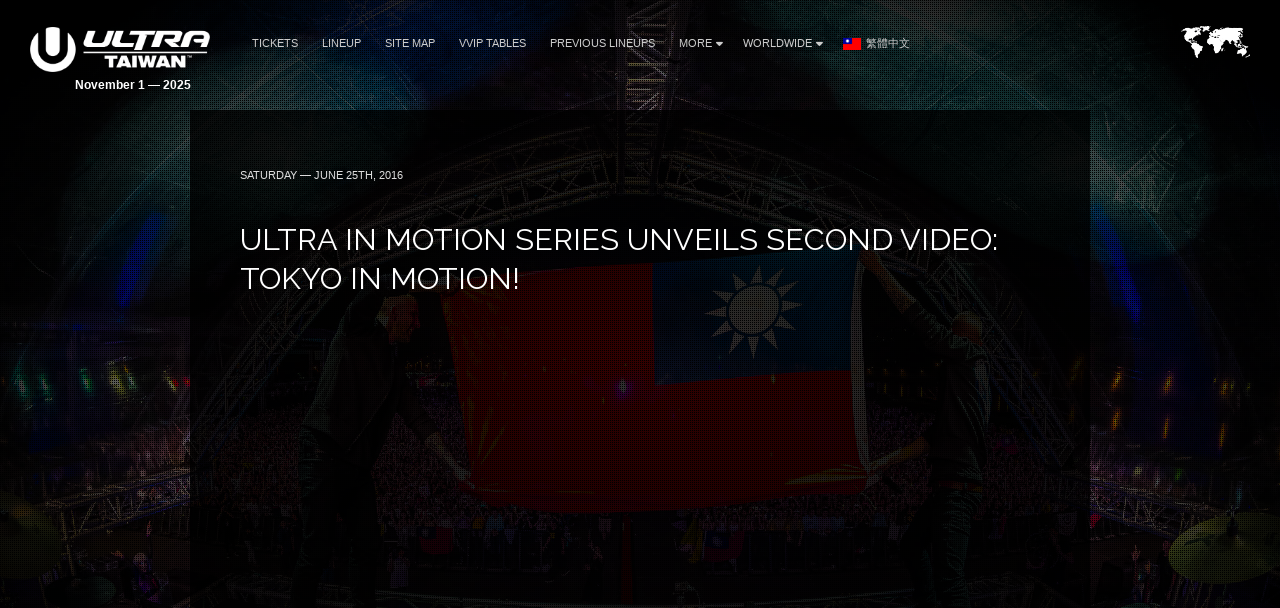

--- FILE ---
content_type: text/html; charset=UTF-8
request_url: https://ultrataiwan.com/worldwide/ultra-motion-series-unveils-second-video-tokyo-motion/
body_size: 6459
content:
<!DOCTYPE HTML>
<html class="worldwide-template-default single single-worldwide postid-226 wp-embed-responsive ultra-motion-series-unveils-second-video-tokyo-motion" lang="en-US" >
<head>
    <meta charset="utf-8">
    <title>Ultra in Motion Series Unveils Second Video: Tokyo in Motion! - Ultra Taiwan November 1 — 2025</title>
    <meta name="viewport" content="width=device-width,minimum-scale=0.5,maximum-scale=1.5,user-scalable=Yes"/>
            <meta name="apple-itunes-app" content="app-id=1245396082">
        <meta name="google-play-app" content="app-id=com.ultra">
            <meta name='robots' content='index, follow, max-image-preview:large, max-snippet:-1, max-video-preview:-1' />
<link rel="alternate" hreflang="en-us" href="https://ultrataiwan.com/worldwide/ultra-motion-series-unveils-second-video-tokyo-motion/" />
<link rel="alternate" hreflang="x-default" href="https://ultrataiwan.com/worldwide/ultra-motion-series-unveils-second-video-tokyo-motion/" />

	<!-- This site is optimized with the Yoast SEO plugin v19.13 - https://yoast.com/wordpress/plugins/seo/ -->
	<link rel="canonical" href="https://ultrataiwan.com/worldwide/ultra-motion-series-unveils-second-video-tokyo-motion/" />
	<meta property="og:locale" content="en_US" />
	<meta property="og:type" content="article" />
	<meta property="og:title" content="Ultra in Motion Series Unveils Second Video: Tokyo in Motion! - Ultra Taiwan November 1 — 2025" />
	<meta property="og:description" content="The Ultra in Motion series officially releases its second video exploring the wondrous scenes around and about Tokyo, Japan." />
	<meta property="og:url" content="https://ultrataiwan.com/worldwide/ultra-motion-series-unveils-second-video-tokyo-motion/" />
	<meta property="og:site_name" content="Ultra Taiwan" />
	<meta property="article:modified_time" content="2020-01-10T19:41:42+00:00" />
	<meta property="og:image" content="https://ultrataiwan.com/wp-content/uploads/2025/08/ULTRA-TAIWAN-2025-PH1-SHARE-IMAGE.png" />
	<meta property="og:image:width" content="1200" />
	<meta property="og:image:height" content="628" />
	<meta property="og:image:type" content="image/png" />
	<meta name="twitter:card" content="summary_large_image" />
	<script type="application/ld+json" class="yoast-schema-graph">{"@context":"https://schema.org","@graph":[{"@type":"WebPage","@id":"https://ultrataiwan.com/worldwide/ultra-motion-series-unveils-second-video-tokyo-motion/","url":"https://ultrataiwan.com/worldwide/ultra-motion-series-unveils-second-video-tokyo-motion/","name":"Ultra in Motion Series Unveils Second Video: Tokyo in Motion! - Ultra Taiwan November 1 — 2025","isPartOf":{"@id":"https://ultrataiwan.com/#website"},"datePublished":"2016-06-25T03:13:20+00:00","dateModified":"2020-01-10T19:41:42+00:00","breadcrumb":{"@id":"https://ultrataiwan.com/worldwide/ultra-motion-series-unveils-second-video-tokyo-motion/#breadcrumb"},"inLanguage":"en-US","potentialAction":[{"@type":"ReadAction","target":["https://ultrataiwan.com/worldwide/ultra-motion-series-unveils-second-video-tokyo-motion/"]}]},{"@type":"BreadcrumbList","@id":"https://ultrataiwan.com/worldwide/ultra-motion-series-unveils-second-video-tokyo-motion/#breadcrumb","itemListElement":[{"@type":"ListItem","position":1,"name":"Home","item":"https://ultrataiwan.com/"},{"@type":"ListItem","position":2,"name":"Ultra in Motion Series Unveils Second Video: Tokyo in Motion!"}]},{"@type":"WebSite","@id":"https://ultrataiwan.com/#website","url":"https://ultrataiwan.com/","name":"Ultra Taiwan","description":"The World&#039;s Premier Electronic Music Festivals","potentialAction":[{"@type":"SearchAction","target":{"@type":"EntryPoint","urlTemplate":"https://ultrataiwan.com/?s={search_term_string}"},"query-input":"required name=search_term_string"}],"inLanguage":"en-US"}]}</script>
	<!-- / Yoast SEO plugin. -->


<link rel='dns-prefetch' href='//fonts.googleapis.com' />
<link rel='dns-prefetch' href='//artists.ultramusicfestival.com' />
<link rel='dns-prefetch' href='//assets.ultramusicfestival.com' />
<link rel='dns-prefetch' href='//umfworldwide.com' />
<link rel='dns-prefetch' href='//api.ultrapassport.net' />
<link rel='stylesheet' id='wp-block-library-css'  href='https://ultrataiwan.com/wp-includes/css/dist/block-library/style.css?ver=5.9.9' media='all' />
<style id='global-styles-inline-css' type='text/css'>
body{--wp--preset--color--black: #000000;--wp--preset--color--cyan-bluish-gray: #abb8c3;--wp--preset--color--white: #ffffff;--wp--preset--color--pale-pink: #f78da7;--wp--preset--color--vivid-red: #cf2e2e;--wp--preset--color--luminous-vivid-orange: #ff6900;--wp--preset--color--luminous-vivid-amber: #fcb900;--wp--preset--color--light-green-cyan: #7bdcb5;--wp--preset--color--vivid-green-cyan: #00d084;--wp--preset--color--pale-cyan-blue: #8ed1fc;--wp--preset--color--vivid-cyan-blue: #0693e3;--wp--preset--color--vivid-purple: #9b51e0;--wp--preset--gradient--vivid-cyan-blue-to-vivid-purple: linear-gradient(135deg,rgba(6,147,227,1) 0%,rgb(155,81,224) 100%);--wp--preset--gradient--light-green-cyan-to-vivid-green-cyan: linear-gradient(135deg,rgb(122,220,180) 0%,rgb(0,208,130) 100%);--wp--preset--gradient--luminous-vivid-amber-to-luminous-vivid-orange: linear-gradient(135deg,rgba(252,185,0,1) 0%,rgba(255,105,0,1) 100%);--wp--preset--gradient--luminous-vivid-orange-to-vivid-red: linear-gradient(135deg,rgba(255,105,0,1) 0%,rgb(207,46,46) 100%);--wp--preset--gradient--very-light-gray-to-cyan-bluish-gray: linear-gradient(135deg,rgb(238,238,238) 0%,rgb(169,184,195) 100%);--wp--preset--gradient--cool-to-warm-spectrum: linear-gradient(135deg,rgb(74,234,220) 0%,rgb(151,120,209) 20%,rgb(207,42,186) 40%,rgb(238,44,130) 60%,rgb(251,105,98) 80%,rgb(254,248,76) 100%);--wp--preset--gradient--blush-light-purple: linear-gradient(135deg,rgb(255,206,236) 0%,rgb(152,150,240) 100%);--wp--preset--gradient--blush-bordeaux: linear-gradient(135deg,rgb(254,205,165) 0%,rgb(254,45,45) 50%,rgb(107,0,62) 100%);--wp--preset--gradient--luminous-dusk: linear-gradient(135deg,rgb(255,203,112) 0%,rgb(199,81,192) 50%,rgb(65,88,208) 100%);--wp--preset--gradient--pale-ocean: linear-gradient(135deg,rgb(255,245,203) 0%,rgb(182,227,212) 50%,rgb(51,167,181) 100%);--wp--preset--gradient--electric-grass: linear-gradient(135deg,rgb(202,248,128) 0%,rgb(113,206,126) 100%);--wp--preset--gradient--midnight: linear-gradient(135deg,rgb(2,3,129) 0%,rgb(40,116,252) 100%);--wp--preset--duotone--dark-grayscale: url('#wp-duotone-dark-grayscale');--wp--preset--duotone--grayscale: url('#wp-duotone-grayscale');--wp--preset--duotone--purple-yellow: url('#wp-duotone-purple-yellow');--wp--preset--duotone--blue-red: url('#wp-duotone-blue-red');--wp--preset--duotone--midnight: url('#wp-duotone-midnight');--wp--preset--duotone--magenta-yellow: url('#wp-duotone-magenta-yellow');--wp--preset--duotone--purple-green: url('#wp-duotone-purple-green');--wp--preset--duotone--blue-orange: url('#wp-duotone-blue-orange');--wp--preset--font-size--small: 13px;--wp--preset--font-size--medium: 20px;--wp--preset--font-size--large: 36px;--wp--preset--font-size--x-large: 42px;}.has-black-color{color: var(--wp--preset--color--black) !important;}.has-cyan-bluish-gray-color{color: var(--wp--preset--color--cyan-bluish-gray) !important;}.has-white-color{color: var(--wp--preset--color--white) !important;}.has-pale-pink-color{color: var(--wp--preset--color--pale-pink) !important;}.has-vivid-red-color{color: var(--wp--preset--color--vivid-red) !important;}.has-luminous-vivid-orange-color{color: var(--wp--preset--color--luminous-vivid-orange) !important;}.has-luminous-vivid-amber-color{color: var(--wp--preset--color--luminous-vivid-amber) !important;}.has-light-green-cyan-color{color: var(--wp--preset--color--light-green-cyan) !important;}.has-vivid-green-cyan-color{color: var(--wp--preset--color--vivid-green-cyan) !important;}.has-pale-cyan-blue-color{color: var(--wp--preset--color--pale-cyan-blue) !important;}.has-vivid-cyan-blue-color{color: var(--wp--preset--color--vivid-cyan-blue) !important;}.has-vivid-purple-color{color: var(--wp--preset--color--vivid-purple) !important;}.has-black-background-color{background-color: var(--wp--preset--color--black) !important;}.has-cyan-bluish-gray-background-color{background-color: var(--wp--preset--color--cyan-bluish-gray) !important;}.has-white-background-color{background-color: var(--wp--preset--color--white) !important;}.has-pale-pink-background-color{background-color: var(--wp--preset--color--pale-pink) !important;}.has-vivid-red-background-color{background-color: var(--wp--preset--color--vivid-red) !important;}.has-luminous-vivid-orange-background-color{background-color: var(--wp--preset--color--luminous-vivid-orange) !important;}.has-luminous-vivid-amber-background-color{background-color: var(--wp--preset--color--luminous-vivid-amber) !important;}.has-light-green-cyan-background-color{background-color: var(--wp--preset--color--light-green-cyan) !important;}.has-vivid-green-cyan-background-color{background-color: var(--wp--preset--color--vivid-green-cyan) !important;}.has-pale-cyan-blue-background-color{background-color: var(--wp--preset--color--pale-cyan-blue) !important;}.has-vivid-cyan-blue-background-color{background-color: var(--wp--preset--color--vivid-cyan-blue) !important;}.has-vivid-purple-background-color{background-color: var(--wp--preset--color--vivid-purple) !important;}.has-black-border-color{border-color: var(--wp--preset--color--black) !important;}.has-cyan-bluish-gray-border-color{border-color: var(--wp--preset--color--cyan-bluish-gray) !important;}.has-white-border-color{border-color: var(--wp--preset--color--white) !important;}.has-pale-pink-border-color{border-color: var(--wp--preset--color--pale-pink) !important;}.has-vivid-red-border-color{border-color: var(--wp--preset--color--vivid-red) !important;}.has-luminous-vivid-orange-border-color{border-color: var(--wp--preset--color--luminous-vivid-orange) !important;}.has-luminous-vivid-amber-border-color{border-color: var(--wp--preset--color--luminous-vivid-amber) !important;}.has-light-green-cyan-border-color{border-color: var(--wp--preset--color--light-green-cyan) !important;}.has-vivid-green-cyan-border-color{border-color: var(--wp--preset--color--vivid-green-cyan) !important;}.has-pale-cyan-blue-border-color{border-color: var(--wp--preset--color--pale-cyan-blue) !important;}.has-vivid-cyan-blue-border-color{border-color: var(--wp--preset--color--vivid-cyan-blue) !important;}.has-vivid-purple-border-color{border-color: var(--wp--preset--color--vivid-purple) !important;}.has-vivid-cyan-blue-to-vivid-purple-gradient-background{background: var(--wp--preset--gradient--vivid-cyan-blue-to-vivid-purple) !important;}.has-light-green-cyan-to-vivid-green-cyan-gradient-background{background: var(--wp--preset--gradient--light-green-cyan-to-vivid-green-cyan) !important;}.has-luminous-vivid-amber-to-luminous-vivid-orange-gradient-background{background: var(--wp--preset--gradient--luminous-vivid-amber-to-luminous-vivid-orange) !important;}.has-luminous-vivid-orange-to-vivid-red-gradient-background{background: var(--wp--preset--gradient--luminous-vivid-orange-to-vivid-red) !important;}.has-very-light-gray-to-cyan-bluish-gray-gradient-background{background: var(--wp--preset--gradient--very-light-gray-to-cyan-bluish-gray) !important;}.has-cool-to-warm-spectrum-gradient-background{background: var(--wp--preset--gradient--cool-to-warm-spectrum) !important;}.has-blush-light-purple-gradient-background{background: var(--wp--preset--gradient--blush-light-purple) !important;}.has-blush-bordeaux-gradient-background{background: var(--wp--preset--gradient--blush-bordeaux) !important;}.has-luminous-dusk-gradient-background{background: var(--wp--preset--gradient--luminous-dusk) !important;}.has-pale-ocean-gradient-background{background: var(--wp--preset--gradient--pale-ocean) !important;}.has-electric-grass-gradient-background{background: var(--wp--preset--gradient--electric-grass) !important;}.has-midnight-gradient-background{background: var(--wp--preset--gradient--midnight) !important;}.has-small-font-size{font-size: var(--wp--preset--font-size--small) !important;}.has-medium-font-size{font-size: var(--wp--preset--font-size--medium) !important;}.has-large-font-size{font-size: var(--wp--preset--font-size--large) !important;}.has-x-large-font-size{font-size: var(--wp--preset--font-size--x-large) !important;}
</style>
<link rel='stylesheet' id='wpml-blocks-css'  href='https://ultrataiwan.com/wp-content/plugins/sitepress-multilingual-cms/dist/css/blocks/styles.css?ver=4.6.15' media='all' />
<link rel='stylesheet' id='megamenu-css'  href='https://ultrataiwan.com/wp-content/uploads/maxmegamenu/style_en.css?ver=345e85' media='all' />
<link rel='stylesheet' id='dashicons-css'  href='https://ultrataiwan.com/wp-includes/css/dashicons.css?ver=5.9.9' media='all' />
<link rel='stylesheet' id='megamenu-genericons-css'  href='https://ultrataiwan.com/wp-content/plugins/megamenu-pro/icons/genericons/genericons/genericons.css?ver=2.4.4' media='all' />
<link rel='stylesheet' id='megamenu-fontawesome-css'  href='https://ultrataiwan.com/wp-content/plugins/megamenu-pro/icons/fontawesome/css/font-awesome.min.css?ver=2.4.4' media='all' />
<link rel='stylesheet' id='megamenu-fontawesome5-css'  href='https://ultrataiwan.com/wp-content/plugins/megamenu-pro/icons/fontawesome5/css/all.min.css?ver=2.4.4' media='all' />
<link rel='stylesheet' id='megamenu-fontawesome6-css'  href='https://ultrataiwan.com/wp-content/plugins/megamenu-pro/icons/fontawesome6/css/all.min.css?ver=2.4.4' media='all' />
<link rel='stylesheet' id='cms-navigation-style-base-css'  href='https://ultrataiwan.com/wp-content/plugins/wpml-cms-nav/res/css/cms-navigation-base.css?ver=1.5.5' media='screen' />
<link rel='stylesheet' id='cms-navigation-style-css'  href='https://ultrataiwan.com/wp-content/plugins/wpml-cms-nav/res/css/cms-navigation.css?ver=1.5.5' media='screen' />
<link rel='stylesheet' id='fancybox-css'  href='https://ultrataiwan.com/wp-content/themes/ultra-2015/assets/vendor/fancybox/jquery.fancybox.css?ver=3.7.228' media='all' />
<link rel='stylesheet' id='notyf-css'  href='https://ultrataiwan.com/wp-content/themes/ultra-2015/assets/library/notyf/notyf.min.css?ver=3.7.228' media='all' />
<link rel='stylesheet' id='style-css'  href='https://ultrataiwan.com/wp-content/themes/ultra-2015/assets/css/app.css?ver=3.7.228' media='all' />
<link rel='stylesheet' id='googlefonts-css'  href='https://fonts.googleapis.com/css2?family=Raleway%3Aital%2Cwght%400%2C100..900%3B1%2C100..900&#038;display=swap&#038;ver=5.9.9' media='all' />
<link rel='stylesheet' id='fontello-css'  href='https://ultrataiwan.com/wp-content/themes/ultra-2015/assets/vendor/fontello/css/fontello.css?ver=3.7.228' media='all' />
<link rel='stylesheet' id='fontello-animation-css'  href='https://ultrataiwan.com/wp-content/themes/ultra-2015/assets/vendor/fontello/css/animation.css?ver=3.7.228' media='all' />
<script type='text/javascript' src='https://ultrataiwan.com/wp-includes/js/jquery/jquery.js?ver=3.6.0' id='jquery-core-js'></script>
<script type='text/javascript' src='https://ultrataiwan.com/wp-includes/js/jquery/jquery-migrate.js?ver=3.3.2' id='jquery-migrate-js'></script>
<script type='text/javascript' src='https://ultrataiwan.com/wp-content/themes/ultra-2015/assets/vendor/fancybox/jquery.fancybox.js?ver=3.7.228' id='fancybox-js'></script>
<script type='text/javascript' src='https://ultrataiwan.com/wp-content/themes/ultra-2015/assets/js/vendor.js?ver=3.7.228' id='vendorjs-js'></script>
<script type='text/javascript' src='https://ultrataiwan.com/wp-includes/js/jquery/ui/effect.js?ver=1.13.1' id='jquery-effects-core-js'></script>
<script type='text/javascript' src='https://ultrataiwan.com/wp-includes/js/jquery/ui/effect-slide.js?ver=1.13.1' id='jquery-effects-slide-js'></script>
<script type='text/javascript' src='https://ultrataiwan.com/wp-includes/js/dist/vendor/regenerator-runtime.js?ver=0.13.9' id='regenerator-runtime-js'></script>
<script type='text/javascript' src='https://ultrataiwan.com/wp-includes/js/dist/vendor/wp-polyfill.js?ver=3.15.0' id='wp-polyfill-js'></script>
<script type='text/javascript' src='https://ultrataiwan.com/wp-includes/js/dist/hooks.js?ver=1e58c8c5a32b2e97491080c5b10dc71c' id='wp-hooks-js'></script>
<script type='text/javascript' src='https://ultrataiwan.com/wp-includes/js/dist/i18n.js?ver=30fcecb428a0e8383d3776bcdd3a7834' id='wp-i18n-js'></script>
<script type='text/javascript' id='wp-i18n-js-after'>
wp.i18n.setLocaleData( { 'text direction\u0004ltr': [ 'ltr' ] } );
</script>
<script type='text/javascript' src='https://ultrataiwan.com/wp-content/themes/ultra-2015/assets/library/notyf/notyf.min.js?ver=3.7.228' id='notyf-js'></script>
<script type='text/javascript' id='scripts-js-extra'>
/* <![CDATA[ */
var ultra_theme_settings = {"id":"ultra-2015","name":"Ultra Partners Theme","version":"3.7.228"};
var ultra_settings = {"site_url":"https:\/\/ultrataiwan.com","theme_url":"https:\/\/ultrataiwan.com\/wp-content\/themes\/ultra-2015","ajax_url":"https:\/\/ultrataiwan.com\/wp-admin\/admin-ajax.php","theme":"ultra","locale":"en_US","endpoints":{"events_url":"https:\/\/umfworldwide.com\/api\/v2.1\/events.json","news_url":"https:\/\/umfworldwide.com\/api\/v1\/news.json","banners_url":"https:\/\/umfworldwide.com\/api\/v1\/banners.json","aftermovies_url":"https:\/\/umfworldwide.com\/api\/v1\/aftermovies.json","artists_url":"https:\/\/artists.ultramusicfestival.com\/artists.json","livestream_url":"https:\/\/umfworldwide.com\/api\/v1\/livestream.json","gallery_url":"https:\/\/umfworldwide.com\/api\/v1\/gallery.json"},"event_types":{"ultra":{"type":"Ultra","label":"Ultra","label_short":"Ultra","logo":"https:\/\/ultrataiwan.com\/wp-content\/themes\/ultra-2015\/assets\/img\/logos\/ultra-music-festival.png","accent":"https:\/\/ultrataiwan.com\/wp-content\/themes\/ultra-2015\/assets\/img\/theme\/active-ultra.png","url":""},"rtu":{"type":"RTU","label":"Road To Ultra","label_short":"RTU","logo":"https:\/\/ultrataiwan.com\/wp-content\/themes\/ultra-2015\/assets\/img\/logos\/road-to-ultra.png","accent":"https:\/\/ultrataiwan.com\/wp-content\/themes\/ultra-2015\/assets\/img\/theme\/active-rtu.png","url":"https:\/\/roadtoultra.com"},"beach":{"type":"Beach","label":"Ultra Beach","label_short":"Ultra Beach","logo":"https:\/\/ultrataiwan.com\/wp-content\/themes\/ultra-2015\/assets\/img\/logos\/ultra-beach.png","accent":"https:\/\/ultrataiwan.com\/wp-content\/themes\/ultra-2015\/assets\/img\/theme\/active-beach.png","url":"https:\/\/ultrabeach.com"},"resistance":{"type":"Resistance","label":"Resistance","label_short":"Resistance","logo":"https:\/\/ultrataiwan.com\/wp-content\/themes\/ultra-2015\/assets\/img\/logos\/resistance.png","accent":"https:\/\/ultrataiwan.com\/wp-content\/themes\/ultra-2015\/assets\/img\/theme\/active-resistance.png","url":"https:\/\/resistancemusic.com"}},"images":{"default_placeholder":"https:\/\/ultrataiwan.com\/wp-content\/themes\/ultra-2015\/assets\/img\/theme\/default_placeholder.jpg","default_flag":"https:\/\/ultrataiwan.com\/wp-content\/themes\/ultra-2015\/assets\/img\/theme\/mini-u.png","loader":"https:\/\/ultrataiwan.com\/wp-content\/themes\/ultra-2015\/assets\/img\/theme\/loader.gif","logos":{"resistance":"https:\/\/ultrataiwan.com\/wp-content\/themes\/ultra-2015\/assets\/img\/logos\/resistance.png","road_to_ultra":"https:\/\/ultrataiwan.com\/wp-content\/themes\/ultra-2015\/assets\/img\/logos\/road-to-ultra.png","ultra_beach":"https:\/\/ultrataiwan.com\/wp-content\/themes\/ultra-2015\/assets\/img\/logos\/ultra-beach.png","ultra_live":"https:\/\/ultrataiwan.com\/wp-content\/themes\/ultra-2015\/assets\/img\/logos\/ultra-live.png","ultra_festival":"https:\/\/ultrataiwan.com\/wp-content\/themes\/ultra-2015\/assets\/img\/logos\/ultra-music-festival.png","ultra_passport":"https:\/\/ultrataiwan.com\/wp-content\/themes\/ultra-2015\/assets\/img\/logos\/ultra-passport.png","ultra_worldwide":"https:\/\/ultrataiwan.com\/wp-content\/themes\/ultra-2015\/assets\/img\/logos\/ultra-worldwide.png","umf_films":"https:\/\/ultrataiwan.com\/wp-content\/themes\/ultra-2015\/assets\/img\/logos\/umf-films.png","umf_radio":"https:\/\/ultrataiwan.com\/wp-content\/themes\/ultra-2015\/assets\/img\/logos\/umf-radio.png","umf_tv":"https:\/\/ultrataiwan.com\/wp-content\/themes\/ultra-2015\/assets\/img\/logos\/umf-tv.png"}}};
/* ]]> */
</script>
<script type='text/javascript' id='scripts-js-translations'>
( function( domain, translations ) {
	var localeData = translations.locale_data[ domain ] || translations.locale_data.messages;
	localeData[""].domain = domain;
	wp.i18n.setLocaleData( localeData, domain );
} )( "ultra-2015", { "locale_data": { "messages": { "": {} } } } );
</script>
<script type='text/javascript' id='scripts-js-before'>
    var siteurl = "https://ultrataiwan.com";
    var sitename = "Ultra Taiwan";
    var theme_url = "https://ultrataiwan.com/wp-content/themes/ultra-2015";
    var ajax_url = "https://ultrataiwan.com/wp-admin/admin-ajax.php";
    var pplang = "en";
    var theme = "ultra";
    var regcode = "";
    var regurl = "https://ultrataiwan.com/passport/events";
    var regname = "";
    var local_registration = false;

    (function(h,o,u,n,d) {
        h=h[d]=h[d]||{q:[],onReady:function(c){h.q.push(c)}}
        d=o.createElement(u);d.async=1;d.src=n
        n=o.getElementsByTagName(u)[0];n.parentNode.insertBefore(d,n)
    })(window,document,'script','https://www.datadoghq-browser-agent.com/us1/v4/datadog-logs.js','DD_LOGS')
    window.DD_LOGS.onReady(function() {
        window.DD_LOGS.init({
            clientToken: 'pub0682b10fad0449561101bc06ab4e5eaa',
            site: 'datadoghq.com',
            forwardErrorsToLogs: true,
            forwardConsoleLogs: ['error', 'warn'],
            sessionSampleRate: 100,
            host: location.host,
            service: ultra_theme_settings.id,
            version: ultra_theme_settings.version,
        })
    });
</script>
<script type='text/javascript' src='https://ultrataiwan.com/wp-content/themes/ultra-2015/assets/js/app.js?ver=3.7.228' id='scripts-js'></script>
<script type='text/javascript' id='scripts-js-after'>
        (function(w,d,s,l,i){w[l]=w[l]||[];w[l].push({'gtm.start':
                new Date().getTime(),event:'gtm.js'});var f=d.getElementsByTagName(s)[0],
            j=d.createElement(s),dl=l!='dataLayer'?'&l='+l:'';j.async=true;j.src=
            'https://www.googletagmanager.com/gtm.js?id='+i+dl;f.parentNode.insertBefore(j,f);
        })(window,document,'script','dataLayer','GTM-N687ZV8');
        
</script>
<script type='text/javascript' id='wpml-browser-redirect-js-extra'>
/* <![CDATA[ */
var wpml_browser_redirect_params = {"pageLanguage":"en","languageUrls":{"en_us":"https:\/\/ultrataiwan.com\/worldwide\/ultra-motion-series-unveils-second-video-tokyo-motion\/","en":"https:\/\/ultrataiwan.com\/worldwide\/ultra-motion-series-unveils-second-video-tokyo-motion\/","us":"https:\/\/ultrataiwan.com\/worldwide\/ultra-motion-series-unveils-second-video-tokyo-motion\/"},"cookie":{"name":"_icl_visitor_lang_js","domain":"ultrataiwan.com","path":"\/","expiration":24}};
/* ]]> */
</script>
<script type='text/javascript' src='https://ultrataiwan.com/wp-content/plugins/sitepress-multilingual-cms/dist/js/browser-redirect/app.js?ver=4.6.15' id='wpml-browser-redirect-js'></script>
<link rel="alternate" type="application/json+oembed" href="https://ultrataiwan.com/wp-json/oembed/1.0/embed?url=https%3A%2F%2Fultrataiwan.com%2Fworldwide%2Fultra-motion-series-unveils-second-video-tokyo-motion%2F" />
<link rel="alternate" type="text/xml+oembed" href="https://ultrataiwan.com/wp-json/oembed/1.0/embed?url=https%3A%2F%2Fultrataiwan.com%2Fworldwide%2Fultra-motion-series-unveils-second-video-tokyo-motion%2F&#038;format=xml" />
<meta name="generator" content="WPML ver:4.6.15 stt:62,1;" />
<link rel="icon" href="https://ultrataiwan.com/wp-content/plugins/umf-main/assets/img/ultra-favicon.png" sizes="32x32" />
<link rel="icon" href="https://ultrataiwan.com/wp-content/plugins/umf-main/assets/img/ultra-favicon.png" sizes="192x192" />
<link rel="apple-touch-icon" href="https://ultrataiwan.com/wp-content/plugins/umf-main/assets/img/ultra-favicon.png" />
<meta name="msapplication-TileImage" content="https://ultrataiwan.com/wp-content/plugins/umf-main/assets/img/ultra-favicon.png" />
<style type="text/css">/** Mega Menu CSS: fs **/</style>
    
    <script>
  (function(i,s,o,g,r,a,m){i['GoogleAnalyticsObject']=r;i[r]=i[r]||function(){
  (i[r].q=i[r].q||[]).push(arguments)},i[r].l=1*new Date();a=s.createElement(o),
  m=s.getElementsByTagName(o)[0];a.async=1;a.src=g;m.parentNode.insertBefore(a,m)
  })(window,document,'script','https://www.google-analytics.com/analytics.js','ga');

  ga('create', 'UA-6662373-37', 'auto');
  ga('send', 'pageview');

</script>



    <style>
        #footer {position: relative !important}
    </style>
<!--[if IE]><meta http-equiv='X-UA-Compatible' content='IE=edge,chrome=1'><![endif]-->
<noscript>
    <style>
        .background-overlay .loader, .cycler-nav, .home-slider .next, .home-slider .prev { display: none !important; visibility: hidden !important }
        html body .opacity0 {  opacity: 1; filter: alpha(opacity=100);}
        #oc, .home-group li, .ib-slider li, .disabled, .contact-list h5, .ns-hide { display: none !important}
        .home-group li:first-child, .ib-slider, .ib-slider li:first-child { display: block;}
    </style>
</noscript></head>
<body class="worldwide-template-default single single-worldwide postid-226 wp-embed-responsive ultra-motion-series-unveils-second-video-tokyo-motion">
            <div id="wrapper-all" class="">
            <header id="header">
                <div class="inner">
                    <div class="clearfix">
                        
<div class="logo left">
    <a href="https://ultrataiwan.com" title="Ultra Taiwan">
                    <img src="https://ultrataiwan.com/wp-content/uploads/2022/12/Ultra-Taiwan-Logo-1024x258.png" alt="Ultra Taiwan">
                <strong class='dates '>November 1 — 2025</strong>    </a>
</div>

<div class="nav-main">
    <a class="skip-main" href="#main">Skip to Main Content</a>
    <nav id="nav" class="left">
    <ul id="menu-main" class="menu"><li id="menu-item-4455" class=""><a href="https://ultrataiwan.com/tickets/">Tickets</a></li>
<li id="menu-item-4498" class=""><a href="https://ultrataiwan.com/lineup/">Lineup</a></li>
<li id="menu-item-4586" class=""><a href="https://ultrataiwan.com/site-map/">Site Map</a></li>
<li id="menu-item-3292" class=""><a href="https://ultrataiwan.com/tables/">VVIP Tables</a></li>
<li id="menu-item-742" class=""><a href="https://ultrataiwan.com/previous-lineups/">Previous Lineups</a></li>
<li id="menu-item-1585" class="menu-item-has-children"><a href="https://ultrataiwan.com/news/">More<i class="icon fas fa-caret-down"></i></a>
<ul class="sub-menu">
	<li id="menu-item-10" class=""><a href="https://ultrataiwan.com/news/">News</a><span class="lbreak2 clear"></span></li>
	<li id="menu-item-774" class=""><a href="https://ultrataiwan.com/gallery/">Gallery</a><span class="lbreak2 clear"></span></li>
	<li id="menu-item-3048" class=""><a href="https://help.ultrataiwan.com">Help Center</a><span class="lbreak2 clear"></span></li>
</ul>
</li>
<li id="menu-item-38" class="menu-item-has-children"><a href="https://ultrataiwan.com/worldwide/">Worldwide<i class="icon fas fa-caret-down"></i></a>
<ul class="sub-menu">
	<li id="menu-item-39" class=""><a href="https://ultrataiwan.com/worldwide/">Ultra Worldwide</a><span class="lbreak2 clear"></span></li>
	<li id="menu-item-41" class=""><a href="https://roadtoultra.com">Road to Ultra</a><span class="lbreak2 clear"></span></li>
	<li id="menu-item-42" class=""><a target="_blank" href="https://youtube.com/umftv">UMF TV</a><span class="lbreak2 clear"></span></li>
	<li id="menu-item-43" class=""><a target="_blank" href="http://umfradio.com">UMF Radio</a><span class="lbreak2 clear"></span></li>
</ul>
</li>
<li id="menu-item-wpml-ls-2-zh-tw" class="wpml-ls-menu-item"><a title="繁體中文" href="https://ultrataiwan.com/zh-tw/"><img
            class="wpml-ls-flag"
            src="https://ultrataiwan.com/wp-content/uploads/flags/zh-hant.png"
            alt=""
            
            
    /><span class="wpml-ls-native" lang="zh-tw">繁體中文</span></a></li>
</ul>    </nav>
    <div id="oc" class="left"><span></span><span></span><span></span></div>
</div>

<div id="ww" class="ppmode">
    <ul>
        <li class="ww-active ww-btn">
                            <a href="https://ultrataiwan.com/worldwide" class="ww-active">
                    <img src="https://ultrataiwan.com/wp-content/themes/ultra-2015/assets/img/theme/ultra-worldwide.png" width="69" height="34" alt="Ultra Worldwide Events" class="ww-map">
                </a>
                    </li>
    </ul>
</div>


    <div class="right" id="upp-header"></div>

                    </div>
                </div>
                                    <div class="bg"></div>
                            </header>
                <div id="wrapper-content" >
            <main id="main" class="main  opacity0">
                
                
        <div class="w900 pad50rs25 bg80 mb50 news post-entry">
        <div class="content">
            <article id="post-226" class="post-226 worldwide type-worldwide status-publish hentry">
                <p class="meta text-left-rs"><span  class="date">
                    Saturday — June 25th, 2016                </span> </p>
                <h1 class="title clear text-left-rs font-size-26-rs">
                    Ultra in Motion Series Unveils Second Video: Tokyo in Motion!                </h1>
                                <div class="thumb">
            
                    <div class="padb25">
                <div class="vid-wrap">
                    <iframe width="853" height="480" src="https://www.youtube.com/embed/UN369QPOCbI?rel=0" frameborder="0" allowfullscreen></iframe>                </div>
            </div>
            </div>
                <p>The Ultra in Motion series officially releases its second video exploring the wondrous scenes around and about Tokyo, Japan.</p>
                            </article>
            <div class="lbreak3 op50"></div>
            <div class="left rs100">
                <div class="post-nav">

  <div class="left"><a href="https://ultrataiwan.com/worldwide/ultra-brasil-announces-full-phase-one-lineup/" class="alink btn-main gray-btn mb25rs "><span class="fat fa-chevron-left"></span> <span class="label">Previous</span> </a> </div>
  <div class="left"> <a href="https://ultrataiwan.com/news" class="alink btn-main gray-btn ml25 mb25rs" style="min-width:100px">All News</a> </div>
  <div class="left"> <a href="https://ultrataiwan.com/worldwide/ultra-korea-celebrates-historic-fifth-anniversary-150000-ultranauts/" class="alink btn-main gray-btn mb25rs ml25"><span class="label"> Next</span><span class="fat fa-chevron-right"></span></a> </div>
</div>
            </div>
            <div class="right" style="position:relative; top:8px; left: 10px">
                <div class="shares">

  
<ul>
  <li>
    <a href="javascript: open_window('https://www.facebook.com/sharer/sharer.php?u=https%3A%2F%2Fultrataiwan.com%2Fworldwide%2Fultra-motion-series-unveils-second-video-tokyo-motion%2F&#038;title=Ultra+in+Motion+Series+Unveils+Second+Video%3A+Tokyo+in+Motion%21',500,350);" onclick="trackOutboundLink('https://ultrataiwan.com/worldwide/ultra-motion-series-unveils-second-video-tokyo-motion/');">
      <img src="https://assets.ultramusicfestival.com/images/share/facebook.jpg" width="16" height="16" alt="Share on Facebook">
    </a>
  </li>
  <li>
    <a href="javascript: open_window('https://twitter.com/share?url=https%3A%2F%2Fultrataiwan.com%2Fworldwide%2Fultra-motion-series-unveils-second-video-tokyo-motion%2F&#038;text=Ultra+in+Motion+Series+Unveils+Second+Video%3A+Tokyo+in+Motion%21',500,350);" onclick="trackOutboundLink('https://ultrataiwan.com/worldwide/ultra-motion-series-unveils-second-video-tokyo-motion/');">
      <img src="https://assets.ultramusicfestival.com/images/share/twitter.jpg" width="16" height="16" alt="Share on Twitter">
    </a>
  </li>
  <li>
    <a href="javascript: open_window('https://plus.google.com/share?url=https%3A%2F%2Fultrataiwan.com%2Fworldwide%2Fultra-motion-series-unveils-second-video-tokyo-motion%2F',500,350);" onclick="trackOutboundLink('https://ultrataiwan.com/worldwide/ultra-motion-series-unveils-second-video-tokyo-motion/');">
      <img src="https://assets.ultramusicfestival.com/images/share/googleplus.jpg" width="16" height="16" alt="Share on Google+">
    </a>
  </li>
  <li>
    <a href="/cdn-cgi/l/email-protection#[base64]" onclick="trackOutboundLink('https://ultrataiwan.com/worldwide/ultra-motion-series-unveils-second-video-tokyo-motion/');">
      <img src="https://assets.ultramusicfestival.com/images/share/email.jpg" width="16" height="16" alt="Send Email">
    </a>
  </li>
</ul>

</div>
            </div>
            <div class="clear"></div>
        </div>
    </div>
    
<div class="clearfix"></div>


    <div class="w900 pad25rs0 bg80 nobgrs mb50 mb25rs clearfix">
        <div class="related ">
            <h5 class="mb25 text-center text-uppercase mt25rs">More News</h5>
            <div class="lbreak"></div>
            <ul class="clearfix padh30rs">
                                                <li class="w50 rs100 left content-box">
                        <a href="https://ultrataiwan.com/worldwide/ultra-hong-kong-will-debut-this-september-at-expansive-waterfront-venue/" class="content-box alink bg-cover" style=" background-image: url('https://umfworldwide.com/wp-content/uploads/2024/06/hong-kong.png')">
                            <strong>
                                <span>May 6th, 2024</span>
                                ULTRA Hong Kong will debut this September at expansive, waterfront venue                            </strong>
                            <i></i>
                        </a>
                    </li>
                                        <li class="w50 rs100 left content-box">
                        <a href="https://ultrataiwan.com/worldwide/resistance-miami-race-week-carl-cox-mathame-more/" class="content-box alink bg-cover" style=" background-image: url('https://umfworldwide.com/wp-content/uploads/2024/06/race-week.png')">
                            <strong>
                                <span>April 11th, 2024</span>
                                RESISTANCE Miami Race Week: Carl Cox, Mathame, &amp; more                            </strong>
                            <i></i>
                        </a>
                    </li>
                                        <li class="w50 rs100 left content-box">
                        <a href="https://ultrataiwan.com/worldwide/ultra-music-festival-2024-jon-bon-jovi-joins-armin-van-buuren-calvin-harris-returns-peggy-gou-resistance-debut-more/" class="content-box alink bg-cover" style=" background-image: url('https://umfworldwide.com/wp-content/uploads/2024/06/stage-2.png')">
                            <strong>
                                <span>March 26th, 2024</span>
                                Ultra Music Festival 2024: Jon Bon Jovi joins Armin van Buuren, Calvin Harris returns, Peggy Gou RESISTANCE debut &amp; more                            </strong>
                            <i></i>
                        </a>
                    </li>
                                        <li class="w50 rs100 left content-box">
                        <a href="https://ultrataiwan.com/worldwide/ultra-music-festival-unveils-set-times-site-map-ultralive-and-mission-home-sustainability-initiatives-ahead-of-sold-out-2024-event/" class="content-box alink bg-cover" style=" background-image: url('https://umfworldwide.com/wp-content/uploads/2024/06/site-map.png')">
                            <strong>
                                <span>March 20th, 2024</span>
                                Ultra Music Festival unveils set times, site map, #ULTRALIVE, and Mission: Home sustainability initiatives ahead of sold-out 2024 event                            </strong>
                            <i></i>
                        </a>
                    </li>
                                    </ul>
            </div>
        </div>
    </main>
</div>

<div class="ppftop">&nbsp;</div>
<div id="pp-footer">
    <section id="footer" role="contentinfo" class="sm-pr30">
        <div class="inner padt50 padh30">
            <div id="upp-footer" class="right mb50rs rs100sm2 rs50 w35"></div>

            <div class="lbreak3 op50 clear mid-show" style="position:relative; top: -20px; left:-30px;"></div>

            <div class="left rs100sm2 w29 rs50 fdates">
                <p class="mb15 fs13">
                    <a href="https://ultrataiwan.com"><img src="https://ultrataiwan.com/wp-content/uploads/2022/12/Ultra-Taiwan-Logo-1024x258.png" width="150" alt=""></a>
                </p>
                <div class="lbreak3 op50 mb10"></div>

                                    <p style="margin-bottom:10px">
                                                <strong class='dates '>November 1 — 2025</strong><br>                        Dajia Riverside Park<br>                        Taipei, Taiwan<br>                    </p>
                            <div class="padt10 w100"></div>
                    </div>

        <div class="lbreak3 op50 desk-hide clear" style="position:relative; left:-30px;"></div>

        <div class="w15 left rs50 flinks">
        <ul id="menu-footer-main" class="menu"><li id="menu-item-2969" class=""><a href="https://ultrataiwan.com/tickets/">Tickets</a></li>
<li id="menu-item-2970" class=""><a href="https://ultrataiwan.com/set-times/">Set Times</a></li>
<li id="menu-item-780" class=""><a href="https://ultrataiwan.com/previous-lineups/">Previous Lineups</a></li>
<li id="menu-item-779" class=""><a href="https://ultrataiwan.com/gallery/">Gallery</a></li>
<li id="menu-item-782" class=""><a href="https://ultrataiwan.com/news/">News</a></li>
</ul>        </div>

                    <div class="w15 left rs50 flinks">
                <ul>
                    <li> <a href="https://umfworldwide.com/">Ultra Worldwide</a> </li>
                    <li> <a href="https://roadtoultra.com/">Road to Ultra</a> </li>
                    <li> <a href="https://resistancemusic.com/">RESISTANCE </a> </li>
                    <li> <a href="https://umfworldwide.com/media/umf-films/">UMF Films</a> </li>
                    <li> <a target="_blank" href="https://www.youtube.com/UMFTV/">UMF TV</a> </li>
                    <li> <a href="https://umfradio.com/">UMF Radio</a> </li>
                </ul>
            </div>
        
        <div class="padt20">&nbsp;</div>
        <div class="clear"></div>
        <div class="text-center">
            <footer>
                <div class="lbreak op50" style="width:980px; max-width:100%"></div>
                                    <p>
                        <ul class="social">
            <li>
            <a href="https://www.facebook.com/UltraTaiwan" target="_blank" aria-label="Like Us on Facebook" title="Like Us on Facebook">
                <i class="fab fa-square-facebook"></i>
            </a>
        </li>
                <li>
            <a href="https://www.instagram.com/UltraTaiwan" target="_blank" aria-label="Follow Us on Instagram" title="Follow Us on Instagram">
                <i class="fab fa-instagram"></i>
            </a>
        </li>
                <li>
            <a href="https://twitter.com/UltraTaiwan" target="_blank" aria-label="Follow Us on Twitter" title="Follow Us on Twitter">
                <i class="fab fa-x-twitter"></i>
            </a>
        </li>
                <li>
            <a href="https://www.youtube.com/umftv" target="_blank" aria-label="Subscribe to the UMF TV YouTube Channel" title="Subscribe to the UMF TV YouTube Channel">
                <i class="fab fa-youtube"></i>
            </a>
        </li>
                <li>
            <a href="https://www.mixcloud.com/umfradio" target="_blank" aria-label="Listen to UMF Radio on MixCloud" title="Listen to UMF Radio on MixCloud">
                <i class="fab fa-mixcloud"></i>
            </a>
        </li>
            <li>
        <a href="https://open.spotify.com/user/s8oiiaafyt924cvkklj9mpp7w" target="_blank" aria-label="Follow us on Spotify" title="Follow us on Spotify">
            <i class="fab fa-spotify"></i>
        </a>
    </li>
</ul>
                    </p>
                    <p>
                        <a href="https://applemusic.com/ultra" target="_blank" title="Follow us on Apple Music" class="applebtn">
                            <img src="https://ultrataiwan.com/wp-content/themes/ultra-2015/assets/img/theme/apple-music-black.svg" width="150" alt="Follow us on Apple Music">
                            <span class="over"></span>
                        </a>
                    </p>
                                <p class="copy text-center">
                    <a href="https://ultrataiwan.com" title="Ultra Enterprises Inc." class="alink">&copy; 2026 Ultra Enterprises Inc. All Rights Reserved</a>
                    <br><br>
                    <a href="https://ultrataiwan.com/privacy-policy" title="Ultra Taiwan&#039;s Privacy Policy" class="alink">Privacy</a>
                    <span>/</span>
                    <a href="https://ultrataiwan.com/terms-of-use" class="alink" title="Ultra Taiwan&#039;s Terms of Use">Terms</a>
                </p>
                <br><br>
            </footer>
        </div>

        <a id="gotop" class="animate noapp"><span class=" fas fa-caret-up"></span></a>
        <div class="clearfix"></div>

        </div>

    </section>
</div>
</div>


<div class="background-overlay">
            <div class="bg-darken bg"></div>
    
            <div class="bg-texture bg"></div>

        <div class="desk-hide">
            <div class="bg-darken bg"></div>
            <div class="bg-darken bg"></div>
        </div>
    
    </div>

    <div id="background" class="opacity0" style="z-index:1000 !important">
        <div class="bg-img bg bg-cover" style="background-image: url(https://ultrataiwan.com/wp-content/uploads/2019/06/taiwan-2018-bg-2.jpg);"></div>
    </div>
<script data-cfasync="false" src="/cdn-cgi/scripts/5c5dd728/cloudflare-static/email-decode.min.js"></script><script type='text/javascript' id='upp-js-extra'>
/* <![CDATA[ */
var upp_page = {"login":"https:\/\/ultrataiwan.com\/passport\/login","signup":"https:\/\/ultrataiwan.com\/passport\/signup","verify":"https:\/\/ultrataiwan.com\/passport\/verify","dashboard":"https:\/\/ultrataiwan.com\/passport","edit":"https:\/\/ultrataiwan.com\/passport\/edit","lost_password":"https:\/\/ultrataiwan.com\/passport\/lost","reset_password":"https:\/\/ultrataiwan.com\/passport\/reset","change_email":"https:\/\/ultrataiwan.com\/passport\/changeemail","updates":"https:\/\/ultrataiwan.com\/passport\/updates","events":"https:\/\/ultrataiwan.com\/passport\/events"};
var upp_assets = {"buttons":{"primary_btn":"aqua-btn","secondary_btn":"gray-btn","outline_btn":"outline-btn","registration_btn":"green-btn"},"images":{"logo":"https:\/\/ultrataiwan.com\/wp-content\/themes\/ultra-2015\/assets\/img\/passport\/ultra-passport.png","map_pin":"https:\/\/ultrataiwan.com\/wp-content\/themes\/ultra-2015\/assets\/img\/passport\/map-pin.png","guest_badge":"https:\/\/ultrataiwan.com\/wp-content\/themes\/ultra-2015\/assets\/img\/passport\/badge.png","levels":{"silver":{"gfx":"https:\/\/ultrataiwan.com\/wp-content\/themes\/ultra-2015\/assets\/img\/passport\/silver-gfx.png","icon":"https:\/\/ultrataiwan.com\/wp-content\/themes\/ultra-2015\/assets\/img\/passport\/silver-u.png","stamp":"https:\/\/ultrataiwan.com\/wp-content\/themes\/ultra-2015\/assets\/img\/passport\/silver-stamp.png"},"gold":{"gfx":"https:\/\/ultrataiwan.com\/wp-content\/themes\/ultra-2015\/assets\/img\/passport\/gold-gfx.png","icon":"https:\/\/ultrataiwan.com\/wp-content\/themes\/ultra-2015\/assets\/img\/passport\/gold-u.png","stamp":"https:\/\/ultrataiwan.com\/wp-content\/themes\/ultra-2015\/assets\/img\/passport\/gold-stamp.png"},"platinum":{"gfx":"https:\/\/ultrataiwan.com\/wp-content\/themes\/ultra-2015\/assets\/img\/passport\/platinum-gfx.png","icon":"https:\/\/ultrataiwan.com\/wp-content\/themes\/ultra-2015\/assets\/img\/passport\/platinum-u.png","stamp":"https:\/\/ultrataiwan.com\/wp-content\/themes\/ultra-2015\/assets\/img\/passport\/platinum-stamp.png"}}}};
var upp_config = {"passport_url":"https:\/\/api.ultrapassport.net"};
/* ]]> */
</script>
<script type='text/javascript' src='https://ultrataiwan.com/wp-content/themes/ultra-2015/assets/js/upp.js?ver=3.7.228' id='upp-js'></script>
<script type='text/javascript' src='https://ultrataiwan.com/wp-includes/js/hoverIntent.js?ver=1.10.2' id='hoverIntent-js'></script>
<script type='text/javascript' src='https://ultrataiwan.com/wp-content/plugins/megamenu/js/maxmegamenu.js?ver=3.6.2' id='megamenu-js'></script>
<script type='text/javascript' src='https://ultrataiwan.com/wp-content/plugins/megamenu-pro/assets/public.js?ver=2.4.4' id='megamenu-pro-js'></script>




    <span data-field="points" style="display: none;"></span>



<script defer src="https://static.cloudflareinsights.com/beacon.min.js/vcd15cbe7772f49c399c6a5babf22c1241717689176015" integrity="sha512-ZpsOmlRQV6y907TI0dKBHq9Md29nnaEIPlkf84rnaERnq6zvWvPUqr2ft8M1aS28oN72PdrCzSjY4U6VaAw1EQ==" data-cf-beacon='{"version":"2024.11.0","token":"1310562be88448af93a55df5445ef0cd","r":1,"server_timing":{"name":{"cfCacheStatus":true,"cfEdge":true,"cfExtPri":true,"cfL4":true,"cfOrigin":true,"cfSpeedBrain":true},"location_startswith":null}}' crossorigin="anonymous"></script>
</body>
</html>


--- FILE ---
content_type: text/css; charset=UTF-8
request_url: https://ultrataiwan.com/wp-content/uploads/maxmegamenu/style_en.css?ver=345e85
body_size: -3812
content:
@charset "UTF-8";

/** THIS FILE IS AUTOMATICALLY GENERATED - DO NOT MAKE MANUAL EDITS! **/
/** Custom CSS should be added to Mega Menu > Menu Themes > Custom Styling **/

.mega-menu-last-modified-1752508186 { content: 'Monday 14th July 2025 15:49:46 UTC'; }

.wp-block {}

--- FILE ---
content_type: text/css; charset=UTF-8
request_url: https://ultrataiwan.com/wp-content/themes/ultra-2015/assets/css/app.css?ver=3.7.228
body_size: 122518
content:
/* Breakpoints ======================================================================================= */
/* Easing ======================================================================================= */
/* Previous ======================================================================================= */
/*
p {
  @include font-size(14px)
}
 */
/*
.sidebar {
  width: 60%;
  float: left;
  margin: 0 2% 0 0;
  @include bp-small {
    width: 100%;
    float: none;
    margin: 0;
  }
}
*/
/*
@include keyframes(slide-down) {
  0% { opacity: 1; }
  90% { opacity: 0; }
}

.element {
  width: 100px;
  height: 100px;
  background: black;
  @include animation('slide-down 5s 3');
}
*/
/*
a {
  color: gray;
  @include transition(color .3s ease);
  &:hover {
    color: black;
  }
}
*/
/*
.faded-text {
  @include opacity(0.8);
}
*/
/*
.container-with-floated-children {
  @extend %clearfix;
}
 */
.visually-hidden {
  margin: -1px;
  padding: 0;
  width: 1px;
  height: 1px;
  overflow: hidden;
  clip: rect(0 0 0 0);
  clip: rect(0, 0, 0, 0);
  position: absolute;
}

/*
body {
background: pink;
@include breakpoint(large) { background: red; }
@include breakpoint(medium) { background: cyan; }
@include breakpoint(small) { background: green; }
@include breakpoint("max-width: 480px") { background: yellow; }
}
*/
/*
.example{
background-color: red;

@include max(600){
background-color: blue;
}

@include min(601){
background-color: yellow;
}

//With both min & max
@include min(800, 900){
background-color: green;
} */
/*
.example{

    background-color: red;

    @include max(600){
        background-color: blue;
    }

    @include min(601){
        background-color: yellow;
    }

    // with both min & max
    @include min(800, 900){
        background-color: green;
    }

}
*/
/* Mixins ======================================================================================= */
/* Content Sizing ======================================================================================= */
.cbox {
  box-sizing: content-box;
}

/* Selection ======================================================================================= */
::-moz-selection {
  background: #00aeef;
  color: white;
}
::selection {
  background: #00aeef;
  color: white;
}

::-moz-selection {
  background: #00aeef;
  color: white;
}

/* Grayscale ======================================================================================= */
.grayscale-over {
  filter: grayscale(0%);
  filter: none;
}

.grayscale,
.grayscale-over:hover {
  filter: url("data:image/svg+xml;utf8,<svg version='1.1' xmlns='http://www.w3.org/2000/svg' height='0'><filter id='greyscale'><feColorMatrix type='matrix' values='0.3333 0.3333 0.3333 0 0 0.3333 0.3333 0.3333 0 0 0.3333 0.3333 0.3333 0 0 0 0 0 1 0' /></filter></svg>#greyscale");
  filter: gray;
  filter: grayscale(100%);
}

/* Background ======================================================================================= */
.bg-cover {
  background-size: cover;
}

.bg-contain {
  background-size: contain;
}

.cover {
  position: absolute;
  top: 0;
  right: 0;
  bottom: 0;
  left: 0;
  width: 100%;
  height: 100%;
}

.coverfixed {
  position: fixed;
  top: 0;
  right: 0;
  bottom: 0;
  left: 0;
  width: 100%;
  height: 100%;
}

/* Text ======================================================================================= */
.text-left {
  text-align: left;
}

.text-right {
  text-align: right;
}

.text-center, .tc {
  text-align: center;
}

.text-justify {
  text-align: justify;
}

.text-nowrap {
  white-space: nowrap;
}

.text-lowercase {
  text-transform: lowercase;
}

.text-uppercase {
  text-transform: uppercase;
}

.text-capitalize {
  text-transform: capitalize;
}

.text-transform-none {
  text-transform: none;
}

.italic {
  font-style: italic;
}

.thin {
  font-weight: 100;
}

/* Layout ======================================================================================= */
.relative {
  position: relative;
}

.absolute {
  position: absolute;
}

.sticky {
  position: sticky;
}

.top0 {
  top: 0;
}

.fixed {
  position: fixed;
}

.block {
  display: block !important;
}

.inline-block,
.iblock {
  display: inline-block !important;
}

.sronly {
  position: absolute;
  left: -10000px;
  top: auto;
  width: 1px;
  height: 1px;
  overflow: hidden;
}

.hidden {
  display: none;
}

.hide {
  display: none !important;
  visibility: hidden !important;
}

.clear {
  clear: both;
}

.clear-right {
  clear: right;
}

.clear-left {
  clear: left;
}

.right {
  float: right;
}

.left {
  float: left;
}

.no-margin {
  margin: 0px !important;
}

.cursor-pointer {
  cursor: pointer;
}

/* Clearfix ======================================================================================= */
* html .clearfix {
  height: 1%;
}

.clearfix:after {
  content: ".";
  display: block;
  clear: both;
  visibility: hidden;
  line-height: 0;
  height: 0;
}

/* Images ======================================================================================= */
.img-right {
  margin-left: 15px;
  margin-bottom: 10px;
  position: relative;
  top: 7px;
}

.img-left {
  margin-right: 15px;
  margin-bottom: 5px;
  position: relative;
  top: 7px;
}

/* Responsive Embed Element ======================================================================================= */
.embed {
  clear: both;
  position: relative;
  padding-bottom: 56.25%;
  /* 16/9 ratio */
  padding-top: 30px;
  /* IE6 workaround*/
  height: 0;
  overflow: hidden;
}

.embed iframe,
.embed object,
.embed embed {
  position: absolute;
  top: 0;
  left: 0;
  width: 100%;
  height: 100%;
}

/* Responsive Hide / Show Helpers ======================================================================================= */
@media only screen and (min-width: 1451px) {
  .hide-lg-xx {
    display: none !important;
    visibility: hidden !important;
  }
}

@media only screen and (min-width: 1200px) {
  .hide-lg-x {
    display: none !important;
    visibility: hidden !important;
  }
}

@media only screen and (min-width: 1081px) {
  .hide-lg {
    display: none !important;
    visibility: hidden !important;
  }
}

@media only screen and (min-width: 771px) {
  .hide-md {
    display: none !important;
    visibility: hidden !important;
  }
}

@media only screen and (min-width: 600px) {
  .hide-sm {
    display: none !important;
    visibility: hidden !important;
  }
}

@media only screen and (min-width: 480px) {
  .hide-sm-x {
    display: none !important;
    visibility: hidden !important;
  }
}

@media only screen and (min-width: 381px) {
  .hide-sm-xx {
    display: none !important;
    visibility: hidden !important;
  }
}

@media only screen and (max-width: 1450px) {
  .show-lg-xx {
    display: none !important;
    visibility: hidden !important;
  }
}

@media only screen and (max-width: 1199px) {
  .show-lg-x {
    display: none !important;
    visibility: hidden !important;
  }
}

@media only screen and (max-width: 1080px) {
  .show-lg {
    display: none !important;
    visibility: hidden !important;
  }
}

@media only screen and (max-width: 770px) {
  .show-md {
    display: none !important;
    visibility: hidden !important;
  }
}

@media only screen and (max-width: 599px) {
  .show-sm {
    display: none !important;
    visibility: hidden !important;
  }
}

@media only screen and (max-width: 479px) {
  .show-sm-x {
    display: none !important;
    visibility: hidden !important;
  }
}

@media only screen and (max-width: 380px) {
  .show-sm-xx {
    display: none !important;
    visibility: hidden !important;
  }
}

@media only screen and (max-width: 770px) {
  body .rs100-md {
    width: 100%;
    clear: both;
    float: none;
  }
  body .rs50-md {
    width: 49%;
  }
}
@media only screen and (max-width: 599px) {
  body .rs100-sm {
    width: 100%;
    clear: both;
    float: none;
  }
  body .rs50-sm {
    width: 48%;
  }
  body .right-sm {
    float: right;
    margin-right: 0;
  }
}
@media only screen and (max-width: 479px) {
  body .rs100-xsm {
    width: 100%;
    clear: both;
    float: none;
  }
  body .rs50-xsm {
    width: 48%;
  }
}
@media only screen and (max-width: 380px) {
  body .rs100-xxsm {
    width: 100%;
    clear: both;
    float: none;
  }
  body .rs50-xxsm {
    width: 48%;
  }
}

/*!
 * Font Awesome Pro 6.5.1 by @fontawesome - https://fontawesome.com
 * License - https://fontawesome.com/license (Commercial License)
 * Copyright 2023 Fonticons, Inc.
 */
.fa {
  font-family: var(--fa-style-family, "Font Awesome 6 Pro");
  font-weight: var(--fa-style, 900);
}

.fa,
.fa-classic,
.fa-sharp,
.fas,
.fa-solid,
.far,
.fa-regular,
.fasr,
.fal,
.fa-light,
.fasl,
.fat,
.fa-thin,
.fast,
.fad,
.fa-duotone,
.fass,
.fa-sharp-solid,
.fab,
.fa-brands {
  -moz-osx-font-smoothing: grayscale;
  -webkit-font-smoothing: antialiased;
  display: var(--fa-display, inline-block);
  font-style: normal;
  font-variant: normal;
  line-height: 1;
  text-rendering: auto;
}

.fas,
.fa-classic,
.fa-solid,
.far,
.fa-regular,
.fal,
.fa-light,
.fat,
.fa-thin {
  font-family: "Font Awesome 6 Pro";
}

.fab,
.fa-brands {
  font-family: "Font Awesome 6 Brands";
}

.fad,
.fa-classic.fa-duotone,
.fa-duotone {
  font-family: "Font Awesome 6 Duotone";
}

.fass,
.fasr,
.fasl,
.fast,
.fa-sharp {
  font-family: "Font Awesome 6 Sharp";
}

.fass,
.fa-sharp {
  font-weight: 900;
}

.fa-1x {
  font-size: 1em;
}

.fa-2x {
  font-size: 2em;
}

.fa-3x {
  font-size: 3em;
}

.fa-4x {
  font-size: 4em;
}

.fa-5x {
  font-size: 5em;
}

.fa-6x {
  font-size: 6em;
}

.fa-7x {
  font-size: 7em;
}

.fa-8x {
  font-size: 8em;
}

.fa-9x {
  font-size: 9em;
}

.fa-10x {
  font-size: 10em;
}

.fa-2xs {
  font-size: 0.625em;
  line-height: 0.1em;
  vertical-align: 0.225em;
}

.fa-xs {
  font-size: 0.75em;
  line-height: 0.0833333337em;
  vertical-align: 0.125em;
}

.fa-sm {
  font-size: 0.875em;
  line-height: 0.0714285718em;
  vertical-align: 0.0535714295em;
}

.fa-lg {
  font-size: 1.25em;
  line-height: 0.05em;
  vertical-align: -0.075em;
}

.fa-xl {
  font-size: 1.5em;
  line-height: 0.0416666682em;
  vertical-align: -0.125em;
}

.fa-2xl {
  font-size: 2em;
  line-height: 0.03125em;
  vertical-align: -0.1875em;
}

.fa-fw {
  text-align: center;
  width: 1.25em;
}

.fa-ul {
  list-style-type: none;
  margin-left: var(--fa-li-margin, 2.5em);
  padding-left: 0;
}
.fa-ul > li {
  position: relative;
}

.fa-li {
  left: calc(var(--fa-li-width, 2em) * -1);
  position: absolute;
  text-align: center;
  width: var(--fa-li-width, 2em);
  line-height: inherit;
}

.fa-border {
  border-color: var(--fa-border-color, #eee);
  border-radius: var(--fa-border-radius, 0.1em);
  border-style: var(--fa-border-style, solid);
  border-width: var(--fa-border-width, 0.08em);
  padding: var(--fa-border-padding, 0.2em 0.25em 0.15em);
}

.fa-pull-left {
  float: left;
  margin-right: var(--fa-pull-margin, 0.3em);
}

.fa-pull-right {
  float: right;
  margin-left: var(--fa-pull-margin, 0.3em);
}

.fa-beat {
  animation-name: fa-beat;
  animation-delay: var(--fa-animation-delay, 0s);
  animation-direction: var(--fa-animation-direction, normal);
  animation-duration: var(--fa-animation-duration, 1s);
  animation-iteration-count: var(--fa-animation-iteration-count, infinite);
  animation-timing-function: var(--fa-animation-timing, ease-in-out);
}

.fa-bounce {
  animation-name: fa-bounce;
  animation-delay: var(--fa-animation-delay, 0s);
  animation-direction: var(--fa-animation-direction, normal);
  animation-duration: var(--fa-animation-duration, 1s);
  animation-iteration-count: var(--fa-animation-iteration-count, infinite);
  animation-timing-function: var(--fa-animation-timing, cubic-bezier(0.28, 0.84, 0.42, 1));
}

.fa-fade {
  animation-name: fa-fade;
  animation-delay: var(--fa-animation-delay, 0s);
  animation-direction: var(--fa-animation-direction, normal);
  animation-duration: var(--fa-animation-duration, 1s);
  animation-iteration-count: var(--fa-animation-iteration-count, infinite);
  animation-timing-function: var(--fa-animation-timing, cubic-bezier(0.4, 0, 0.6, 1));
}

.fa-beat-fade {
  animation-name: fa-beat-fade;
  animation-delay: var(--fa-animation-delay, 0s);
  animation-direction: var(--fa-animation-direction, normal);
  animation-duration: var(--fa-animation-duration, 1s);
  animation-iteration-count: var(--fa-animation-iteration-count, infinite);
  animation-timing-function: var(--fa-animation-timing, cubic-bezier(0.4, 0, 0.6, 1));
}

.fa-flip {
  animation-name: fa-flip;
  animation-delay: var(--fa-animation-delay, 0s);
  animation-direction: var(--fa-animation-direction, normal);
  animation-duration: var(--fa-animation-duration, 1s);
  animation-iteration-count: var(--fa-animation-iteration-count, infinite);
  animation-timing-function: var(--fa-animation-timing, ease-in-out);
}

.fa-shake {
  animation-name: fa-shake;
  animation-delay: var(--fa-animation-delay, 0s);
  animation-direction: var(--fa-animation-direction, normal);
  animation-duration: var(--fa-animation-duration, 1s);
  animation-iteration-count: var(--fa-animation-iteration-count, infinite);
  animation-timing-function: var(--fa-animation-timing, linear);
}

.fa-spin {
  animation-name: fa-spin;
  animation-delay: var(--fa-animation-delay, 0s);
  animation-direction: var(--fa-animation-direction, normal);
  animation-duration: var(--fa-animation-duration, 2s);
  animation-iteration-count: var(--fa-animation-iteration-count, infinite);
  animation-timing-function: var(--fa-animation-timing, linear);
}

.fa-spin-reverse {
  --fa-animation-direction: reverse;
}

.fa-pulse,
.fa-spin-pulse {
  animation-name: fa-spin;
  animation-direction: var(--fa-animation-direction, normal);
  animation-duration: var(--fa-animation-duration, 1s);
  animation-iteration-count: var(--fa-animation-iteration-count, infinite);
  animation-timing-function: var(--fa-animation-timing, steps(8));
}

@media (prefers-reduced-motion: reduce) {
  .fa-beat,
  .fa-bounce,
  .fa-fade,
  .fa-beat-fade,
  .fa-flip,
  .fa-pulse,
  .fa-shake,
  .fa-spin,
  .fa-spin-pulse {
    animation-delay: -1ms;
    animation-duration: 1ms;
    animation-iteration-count: 1;
    transition-delay: 0s;
    transition-duration: 0s;
  }
}
@keyframes fa-beat {
  0%, 90% {
    transform: scale(1);
  }
  45% {
    transform: scale(var(--fa-beat-scale, 1.25));
  }
}
@keyframes fa-bounce {
  0% {
    transform: scale(1, 1) translateY(0);
  }
  10% {
    transform: scale(var(--fa-bounce-start-scale-x, 1.1), var(--fa-bounce-start-scale-y, 0.9)) translateY(0);
  }
  30% {
    transform: scale(var(--fa-bounce-jump-scale-x, 0.9), var(--fa-bounce-jump-scale-y, 1.1)) translateY(var(--fa-bounce-height, -0.5em));
  }
  50% {
    transform: scale(var(--fa-bounce-land-scale-x, 1.05), var(--fa-bounce-land-scale-y, 0.95)) translateY(0);
  }
  57% {
    transform: scale(1, 1) translateY(var(--fa-bounce-rebound, -0.125em));
  }
  64% {
    transform: scale(1, 1) translateY(0);
  }
  100% {
    transform: scale(1, 1) translateY(0);
  }
}
@keyframes fa-fade {
  50% {
    opacity: var(--fa-fade-opacity, 0.4);
  }
}
@keyframes fa-beat-fade {
  0%, 100% {
    opacity: var(--fa-beat-fade-opacity, 0.4);
    transform: scale(1);
  }
  50% {
    opacity: 1;
    transform: scale(var(--fa-beat-fade-scale, 1.125));
  }
}
@keyframes fa-flip {
  50% {
    transform: rotate3d(var(--fa-flip-x, 0), var(--fa-flip-y, 1), var(--fa-flip-z, 0), var(--fa-flip-angle, -180deg));
  }
}
@keyframes fa-shake {
  0% {
    transform: rotate(-15deg);
  }
  4% {
    transform: rotate(15deg);
  }
  8%, 24% {
    transform: rotate(-18deg);
  }
  12%, 28% {
    transform: rotate(18deg);
  }
  16% {
    transform: rotate(-22deg);
  }
  20% {
    transform: rotate(22deg);
  }
  32% {
    transform: rotate(-12deg);
  }
  36% {
    transform: rotate(12deg);
  }
  40%, 100% {
    transform: rotate(0deg);
  }
}
@keyframes fa-spin {
  0% {
    transform: rotate(0deg);
  }
  100% {
    transform: rotate(360deg);
  }
}
.fa-rotate-90 {
  transform: rotate(90deg);
}

.fa-rotate-180 {
  transform: rotate(180deg);
}

.fa-rotate-270 {
  transform: rotate(270deg);
}

.fa-flip-horizontal {
  transform: scale(-1, 1);
}

.fa-flip-vertical {
  transform: scale(1, -1);
}

.fa-flip-both,
.fa-flip-horizontal.fa-flip-vertical {
  transform: scale(-1, -1);
}

.fa-rotate-by {
  transform: rotate(var(--fa-rotate-angle, none));
}

.fa-stack {
  display: inline-block;
  height: 2em;
  line-height: 2em;
  position: relative;
  vertical-align: middle;
  width: 2.5em;
}

.fa-stack-1x,
.fa-stack-2x {
  left: 0;
  position: absolute;
  text-align: center;
  width: 100%;
  z-index: var(--fa-stack-z-index, auto);
}

.fa-stack-1x {
  line-height: inherit;
}

.fa-stack-2x {
  font-size: 2em;
}

.fa-inverse {
  color: var(--fa-inverse, #fff);
}

/* Font Awesome uses the Unicode Private Use Area (PUA) to ensure screen
readers do not read off random characters that represent icons */
.fa-0::before {
  content: "\30 ";
}

.fa-1::before {
  content: "\31 ";
}

.fa-2::before {
  content: "\32 ";
}

.fa-3::before {
  content: "\33 ";
}

.fa-4::before {
  content: "\34 ";
}

.fa-5::before {
  content: "\35 ";
}

.fa-6::before {
  content: "\36 ";
}

.fa-7::before {
  content: "\37 ";
}

.fa-8::before {
  content: "\38 ";
}

.fa-9::before {
  content: "\39 ";
}

.fa-fill-drip::before {
  content: "\f576";
}

.fa-arrows-to-circle::before {
  content: "\e4bd";
}

.fa-circle-chevron-right::before {
  content: "\f138";
}

.fa-chevron-circle-right::before {
  content: "\f138";
}

.fa-wagon-covered::before {
  content: "\f8ee";
}

.fa-line-height::before {
  content: "\f871";
}

.fa-bagel::before {
  content: "\e3d7";
}

.fa-transporter-7::before {
  content: "\e2a8";
}

.fa-at::before {
  content: "\@";
}

.fa-rectangles-mixed::before {
  content: "\e323";
}

.fa-phone-arrow-up-right::before {
  content: "\e224";
}

.fa-phone-arrow-up::before {
  content: "\e224";
}

.fa-phone-outgoing::before {
  content: "\e224";
}

.fa-trash-can::before {
  content: "\f2ed";
}

.fa-trash-alt::before {
  content: "\f2ed";
}

.fa-circle-l::before {
  content: "\e114";
}

.fa-head-side-goggles::before {
  content: "\f6ea";
}

.fa-head-vr::before {
  content: "\f6ea";
}

.fa-text-height::before {
  content: "\f034";
}

.fa-user-xmark::before {
  content: "\f235";
}

.fa-user-times::before {
  content: "\f235";
}

.fa-face-hand-yawn::before {
  content: "\e379";
}

.fa-gauge-simple-min::before {
  content: "\f62d";
}

.fa-tachometer-slowest::before {
  content: "\f62d";
}

.fa-stethoscope::before {
  content: "\f0f1";
}

.fa-coffin::before {
  content: "\f6c6";
}

.fa-message::before {
  content: "\f27a";
}

.fa-comment-alt::before {
  content: "\f27a";
}

.fa-salad::before {
  content: "\f81e";
}

.fa-bowl-salad::before {
  content: "\f81e";
}

.fa-info::before {
  content: "\f129";
}

.fa-robot-astromech::before {
  content: "\e2d2";
}

.fa-ring-diamond::before {
  content: "\e5ab";
}

.fa-fondue-pot::before {
  content: "\e40d";
}

.fa-theta::before {
  content: "\f69e";
}

.fa-face-hand-peeking::before {
  content: "\e481";
}

.fa-square-user::before {
  content: "\e283";
}

.fa-down-left-and-up-right-to-center::before {
  content: "\f422";
}

.fa-compress-alt::before {
  content: "\f422";
}

.fa-explosion::before {
  content: "\e4e9";
}

.fa-file-lines::before {
  content: "\f15c";
}

.fa-file-alt::before {
  content: "\f15c";
}

.fa-file-text::before {
  content: "\f15c";
}

.fa-wave-square::before {
  content: "\f83e";
}

.fa-ring::before {
  content: "\f70b";
}

.fa-building-un::before {
  content: "\e4d9";
}

.fa-dice-three::before {
  content: "\f527";
}

.fa-tire-pressure-warning::before {
  content: "\f633";
}

.fa-wifi-fair::before {
  content: "\f6ab";
}

.fa-wifi-2::before {
  content: "\f6ab";
}

.fa-calendar-days::before {
  content: "\f073";
}

.fa-calendar-alt::before {
  content: "\f073";
}

.fa-mp3-player::before {
  content: "\f8ce";
}

.fa-anchor-circle-check::before {
  content: "\e4aa";
}

.fa-tally-4::before {
  content: "\e297";
}

.fa-rectangle-history::before {
  content: "\e4a2";
}

.fa-building-circle-arrow-right::before {
  content: "\e4d1";
}

.fa-volleyball::before {
  content: "\f45f";
}

.fa-volleyball-ball::before {
  content: "\f45f";
}

.fa-sun-haze::before {
  content: "\f765";
}

.fa-text-size::before {
  content: "\f894";
}

.fa-ufo::before {
  content: "\e047";
}

.fa-fork::before {
  content: "\f2e3";
}

.fa-utensil-fork::before {
  content: "\f2e3";
}

.fa-arrows-up-to-line::before {
  content: "\e4c2";
}

.fa-mobile-signal::before {
  content: "\e1ef";
}

.fa-barcode-scan::before {
  content: "\f465";
}

.fa-sort-down::before {
  content: "\f0dd";
}

.fa-sort-desc::before {
  content: "\f0dd";
}

.fa-folder-arrow-down::before {
  content: "\e053";
}

.fa-folder-download::before {
  content: "\e053";
}

.fa-circle-minus::before {
  content: "\f056";
}

.fa-minus-circle::before {
  content: "\f056";
}

.fa-face-icicles::before {
  content: "\e37c";
}

.fa-shovel::before {
  content: "\f713";
}

.fa-door-open::before {
  content: "\f52b";
}

.fa-films::before {
  content: "\e17a";
}

.fa-right-from-bracket::before {
  content: "\f2f5";
}

.fa-sign-out-alt::before {
  content: "\f2f5";
}

.fa-face-glasses::before {
  content: "\e377";
}

.fa-nfc::before {
  content: "\e1f7";
}

.fa-atom::before {
  content: "\f5d2";
}

.fa-soap::before {
  content: "\e06e";
}

.fa-icons::before {
  content: "\f86d";
}

.fa-heart-music-camera-bolt::before {
  content: "\f86d";
}

.fa-microphone-lines-slash::before {
  content: "\f539";
}

.fa-microphone-alt-slash::before {
  content: "\f539";
}

.fa-closed-captioning-slash::before {
  content: "\e135";
}

.fa-calculator-simple::before {
  content: "\f64c";
}

.fa-calculator-alt::before {
  content: "\f64c";
}

.fa-bridge-circle-check::before {
  content: "\e4c9";
}

.fa-sliders-up::before {
  content: "\f3f1";
}

.fa-sliders-v::before {
  content: "\f3f1";
}

.fa-location-minus::before {
  content: "\f609";
}

.fa-map-marker-minus::before {
  content: "\f609";
}

.fa-pump-medical::before {
  content: "\e06a";
}

.fa-fingerprint::before {
  content: "\f577";
}

.fa-ski-boot::before {
  content: "\e3cc";
}

.fa-standard-definition::before {
  content: "\e28a";
}

.fa-rectangle-sd::before {
  content: "\e28a";
}

.fa-h1::before {
  content: "\f313";
}

.fa-hand-point-right::before {
  content: "\f0a4";
}

.fa-magnifying-glass-location::before {
  content: "\f689";
}

.fa-search-location::before {
  content: "\f689";
}

.fa-message-bot::before {
  content: "\e3b8";
}

.fa-forward-step::before {
  content: "\f051";
}

.fa-step-forward::before {
  content: "\f051";
}

.fa-face-smile-beam::before {
  content: "\f5b8";
}

.fa-smile-beam::before {
  content: "\f5b8";
}

.fa-light-ceiling::before {
  content: "\e016";
}

.fa-message-exclamation::before {
  content: "\f4a5";
}

.fa-comment-alt-exclamation::before {
  content: "\f4a5";
}

.fa-bowl-scoop::before {
  content: "\e3de";
}

.fa-bowl-shaved-ice::before {
  content: "\e3de";
}

.fa-square-x::before {
  content: "\e286";
}

.fa-building-memo::before {
  content: "\e61e";
}

.fa-utility-pole-double::before {
  content: "\e2c4";
}

.fa-flag-checkered::before {
  content: "\f11e";
}

.fa-chevrons-up::before {
  content: "\f325";
}

.fa-chevron-double-up::before {
  content: "\f325";
}

.fa-football::before {
  content: "\f44e";
}

.fa-football-ball::before {
  content: "\f44e";
}

.fa-user-vneck::before {
  content: "\e461";
}

.fa-school-circle-exclamation::before {
  content: "\e56c";
}

.fa-crop::before {
  content: "\f125";
}

.fa-angles-down::before {
  content: "\f103";
}

.fa-angle-double-down::before {
  content: "\f103";
}

.fa-users-rectangle::before {
  content: "\e594";
}

.fa-people-roof::before {
  content: "\e537";
}

.fa-square-arrow-right::before {
  content: "\f33b";
}

.fa-arrow-square-right::before {
  content: "\f33b";
}

.fa-location-plus::before {
  content: "\f60a";
}

.fa-map-marker-plus::before {
  content: "\f60a";
}

.fa-lightbulb-exclamation-on::before {
  content: "\e1ca";
}

.fa-people-line::before {
  content: "\e534";
}

.fa-beer-mug-empty::before {
  content: "\f0fc";
}

.fa-beer::before {
  content: "\f0fc";
}

.fa-crate-empty::before {
  content: "\e151";
}

.fa-diagram-predecessor::before {
  content: "\e477";
}

.fa-transporter::before {
  content: "\e042";
}

.fa-calendar-circle-user::before {
  content: "\e471";
}

.fa-arrow-up-long::before {
  content: "\f176";
}

.fa-long-arrow-up::before {
  content: "\f176";
}

.fa-person-carry-box::before {
  content: "\f4cf";
}

.fa-person-carry::before {
  content: "\f4cf";
}

.fa-fire-flame-simple::before {
  content: "\f46a";
}

.fa-burn::before {
  content: "\f46a";
}

.fa-person::before {
  content: "\f183";
}

.fa-male::before {
  content: "\f183";
}

.fa-laptop::before {
  content: "\f109";
}

.fa-file-csv::before {
  content: "\f6dd";
}

.fa-menorah::before {
  content: "\f676";
}

.fa-union::before {
  content: "\f6a2";
}

.fa-chevrons-left::before {
  content: "\f323";
}

.fa-chevron-double-left::before {
  content: "\f323";
}

.fa-circle-heart::before {
  content: "\f4c7";
}

.fa-heart-circle::before {
  content: "\f4c7";
}

.fa-truck-plane::before {
  content: "\e58f";
}

.fa-record-vinyl::before {
  content: "\f8d9";
}

.fa-bring-forward::before {
  content: "\f856";
}

.fa-square-p::before {
  content: "\e279";
}

.fa-face-grin-stars::before {
  content: "\f587";
}

.fa-grin-stars::before {
  content: "\f587";
}

.fa-sigma::before {
  content: "\f68b";
}

.fa-camera-movie::before {
  content: "\f8a9";
}

.fa-bong::before {
  content: "\f55c";
}

.fa-clarinet::before {
  content: "\f8ad";
}

.fa-truck-flatbed::before {
  content: "\e2b6";
}

.fa-spaghetti-monster-flying::before {
  content: "\f67b";
}

.fa-pastafarianism::before {
  content: "\f67b";
}

.fa-arrow-down-up-across-line::before {
  content: "\e4af";
}

.fa-arrows-rotate-reverse::before {
  content: "\e630";
}

.fa-leaf-heart::before {
  content: "\f4cb";
}

.fa-house-building::before {
  content: "\e1b1";
}

.fa-cheese-swiss::before {
  content: "\f7f0";
}

.fa-spoon::before {
  content: "\f2e5";
}

.fa-utensil-spoon::before {
  content: "\f2e5";
}

.fa-jar-wheat::before {
  content: "\e517";
}

.fa-envelopes-bulk::before {
  content: "\f674";
}

.fa-mail-bulk::before {
  content: "\f674";
}

.fa-file-circle-exclamation::before {
  content: "\e4eb";
}

.fa-bow-arrow::before {
  content: "\f6b9";
}

.fa-cart-xmark::before {
  content: "\e0dd";
}

.fa-hexagon-xmark::before {
  content: "\f2ee";
}

.fa-times-hexagon::before {
  content: "\f2ee";
}

.fa-xmark-hexagon::before {
  content: "\f2ee";
}

.fa-circle-h::before {
  content: "\f47e";
}

.fa-hospital-symbol::before {
  content: "\f47e";
}

.fa-merge::before {
  content: "\e526";
}

.fa-pager::before {
  content: "\f815";
}

.fa-cart-minus::before {
  content: "\e0db";
}

.fa-address-book::before {
  content: "\f2b9";
}

.fa-contact-book::before {
  content: "\f2b9";
}

.fa-pan-frying::before {
  content: "\e42c";
}

.fa-grid::before {
  content: "\e195";
}

.fa-grid-3::before {
  content: "\e195";
}

.fa-football-helmet::before {
  content: "\f44f";
}

.fa-hand-love::before {
  content: "\e1a5";
}

.fa-trees::before {
  content: "\f724";
}

.fa-strikethrough::before {
  content: "\f0cc";
}

.fa-page::before {
  content: "\e428";
}

.fa-k::before {
  content: "K";
}

.fa-diagram-previous::before {
  content: "\e478";
}

.fa-gauge-min::before {
  content: "\f628";
}

.fa-tachometer-alt-slowest::before {
  content: "\f628";
}

.fa-folder-grid::before {
  content: "\e188";
}

.fa-eggplant::before {
  content: "\e16c";
}

.fa-excavator::before {
  content: "\e656";
}

.fa-ram::before {
  content: "\f70a";
}

.fa-landmark-flag::before {
  content: "\e51c";
}

.fa-lips::before {
  content: "\f600";
}

.fa-pencil::before {
  content: "\f303";
}

.fa-pencil-alt::before {
  content: "\f303";
}

.fa-backward::before {
  content: "\f04a";
}

.fa-caret-right::before {
  content: "\f0da";
}

.fa-comments::before {
  content: "\f086";
}

.fa-paste::before {
  content: "\f0ea";
}

.fa-file-clipboard::before {
  content: "\f0ea";
}

.fa-desktop-arrow-down::before {
  content: "\e155";
}

.fa-code-pull-request::before {
  content: "\e13c";
}

.fa-pumpkin::before {
  content: "\f707";
}

.fa-clipboard-list::before {
  content: "\f46d";
}

.fa-pen-field::before {
  content: "\e211";
}

.fa-blueberries::before {
  content: "\e2e8";
}

.fa-truck-ramp-box::before {
  content: "\f4de";
}

.fa-truck-loading::before {
  content: "\f4de";
}

.fa-note::before {
  content: "\e1ff";
}

.fa-arrow-down-to-square::before {
  content: "\e096";
}

.fa-user-check::before {
  content: "\f4fc";
}

.fa-cloud-xmark::before {
  content: "\e35f";
}

.fa-vial-virus::before {
  content: "\e597";
}

.fa-book-blank::before {
  content: "\f5d9";
}

.fa-book-alt::before {
  content: "\f5d9";
}

.fa-golf-flag-hole::before {
  content: "\e3ac";
}

.fa-message-arrow-down::before {
  content: "\e1db";
}

.fa-comment-alt-arrow-down::before {
  content: "\e1db";
}

.fa-face-unamused::before {
  content: "\e39f";
}

.fa-sheet-plastic::before {
  content: "\e571";
}

.fa-circle-9::before {
  content: "\e0f6";
}

.fa-blog::before {
  content: "\f781";
}

.fa-user-ninja::before {
  content: "\f504";
}

.fa-pencil-slash::before {
  content: "\e215";
}

.fa-bowling-pins::before {
  content: "\f437";
}

.fa-person-arrow-up-from-line::before {
  content: "\e539";
}

.fa-down-right::before {
  content: "\e16b";
}

.fa-scroll-torah::before {
  content: "\f6a0";
}

.fa-torah::before {
  content: "\f6a0";
}

.fa-webhook::before {
  content: "\e5d5";
}

.fa-blinds-open::before {
  content: "\f8fc";
}

.fa-fence::before {
  content: "\e303";
}

.fa-up::before {
  content: "\f357";
}

.fa-arrow-alt-up::before {
  content: "\f357";
}

.fa-broom-ball::before {
  content: "\f458";
}

.fa-quidditch::before {
  content: "\f458";
}

.fa-quidditch-broom-ball::before {
  content: "\f458";
}

.fa-drumstick::before {
  content: "\f6d6";
}

.fa-square-v::before {
  content: "\e284";
}

.fa-face-awesome::before {
  content: "\e409";
}

.fa-gave-dandy::before {
  content: "\e409";
}

.fa-dial-off::before {
  content: "\e162";
}

.fa-toggle-off::before {
  content: "\f204";
}

.fa-face-smile-horns::before {
  content: "\e391";
}

.fa-box-archive::before {
  content: "\f187";
}

.fa-archive::before {
  content: "\f187";
}

.fa-grapes::before {
  content: "\e306";
}

.fa-person-drowning::before {
  content: "\e545";
}

.fa-dial-max::before {
  content: "\e15e";
}

.fa-circle-m::before {
  content: "\e115";
}

.fa-calendar-image::before {
  content: "\e0d4";
}

.fa-circle-caret-down::before {
  content: "\f32d";
}

.fa-caret-circle-down::before {
  content: "\f32d";
}

.fa-arrow-down-9-1::before {
  content: "\f886";
}

.fa-sort-numeric-desc::before {
  content: "\f886";
}

.fa-sort-numeric-down-alt::before {
  content: "\f886";
}

.fa-face-grin-tongue-squint::before {
  content: "\f58a";
}

.fa-grin-tongue-squint::before {
  content: "\f58a";
}

.fa-shish-kebab::before {
  content: "\f821";
}

.fa-spray-can::before {
  content: "\f5bd";
}

.fa-alarm-snooze::before {
  content: "\f845";
}

.fa-scarecrow::before {
  content: "\f70d";
}

.fa-truck-monster::before {
  content: "\f63b";
}

.fa-gift-card::before {
  content: "\f663";
}

.fa-w::before {
  content: "W";
}

.fa-code-pull-request-draft::before {
  content: "\e3fa";
}

.fa-square-b::before {
  content: "\e264";
}

.fa-elephant::before {
  content: "\f6da";
}

.fa-earth-africa::before {
  content: "\f57c";
}

.fa-globe-africa::before {
  content: "\f57c";
}

.fa-rainbow::before {
  content: "\f75b";
}

.fa-circle-notch::before {
  content: "\f1ce";
}

.fa-tablet-screen-button::before {
  content: "\f3fa";
}

.fa-tablet-alt::before {
  content: "\f3fa";
}

.fa-paw::before {
  content: "\f1b0";
}

.fa-message-question::before {
  content: "\e1e3";
}

.fa-cloud::before {
  content: "\f0c2";
}

.fa-trowel-bricks::before {
  content: "\e58a";
}

.fa-square-3::before {
  content: "\e258";
}

.fa-face-flushed::before {
  content: "\f579";
}

.fa-flushed::before {
  content: "\f579";
}

.fa-hospital-user::before {
  content: "\f80d";
}

.fa-microwave::before {
  content: "\e01b";
}

.fa-chf-sign::before {
  content: "\e602";
}

.fa-tent-arrow-left-right::before {
  content: "\e57f";
}

.fa-cart-circle-arrow-up::before {
  content: "\e3f0";
}

.fa-trash-clock::before {
  content: "\e2b0";
}

.fa-gavel::before {
  content: "\f0e3";
}

.fa-legal::before {
  content: "\f0e3";
}

.fa-sprinkler-ceiling::before {
  content: "\e44c";
}

.fa-browsers::before {
  content: "\e0cb";
}

.fa-trillium::before {
  content: "\e588";
}

.fa-music-slash::before {
  content: "\f8d1";
}

.fa-truck-ramp::before {
  content: "\f4e0";
}

.fa-binoculars::before {
  content: "\f1e5";
}

.fa-microphone-slash::before {
  content: "\f131";
}

.fa-box-tissue::before {
  content: "\e05b";
}

.fa-circle-c::before {
  content: "\e101";
}

.fa-star-christmas::before {
  content: "\f7d4";
}

.fa-chart-bullet::before {
  content: "\e0e1";
}

.fa-motorcycle::before {
  content: "\f21c";
}

.fa-tree-christmas::before {
  content: "\f7db";
}

.fa-tire-flat::before {
  content: "\f632";
}

.fa-sunglasses::before {
  content: "\f892";
}

.fa-badge::before {
  content: "\f335";
}

.fa-message-pen::before {
  content: "\f4a4";
}

.fa-comment-alt-edit::before {
  content: "\f4a4";
}

.fa-message-edit::before {
  content: "\f4a4";
}

.fa-bell-concierge::before {
  content: "\f562";
}

.fa-concierge-bell::before {
  content: "\f562";
}

.fa-pen-ruler::before {
  content: "\f5ae";
}

.fa-pencil-ruler::before {
  content: "\f5ae";
}

.fa-file-mp3::before {
  content: "\e648";
}

.fa-arrow-progress::before {
  content: "\e5df";
}

.fa-chess-rook-piece::before {
  content: "\f448";
}

.fa-chess-rook-alt::before {
  content: "\f448";
}

.fa-square-root::before {
  content: "\f697";
}

.fa-album-collection-circle-plus::before {
  content: "\e48e";
}

.fa-people-arrows::before {
  content: "\e068";
}

.fa-people-arrows-left-right::before {
  content: "\e068";
}

.fa-sign-post::before {
  content: "\e624";
}

.fa-face-angry-horns::before {
  content: "\e368";
}

.fa-mars-and-venus-burst::before {
  content: "\e523";
}

.fa-tombstone::before {
  content: "\f720";
}

.fa-square-caret-right::before {
  content: "\f152";
}

.fa-caret-square-right::before {
  content: "\f152";
}

.fa-scissors::before {
  content: "\f0c4";
}

.fa-cut::before {
  content: "\f0c4";
}

.fa-list-music::before {
  content: "\f8c9";
}

.fa-sun-plant-wilt::before {
  content: "\e57a";
}

.fa-toilets-portable::before {
  content: "\e584";
}

.fa-hockey-puck::before {
  content: "\f453";
}

.fa-mustache::before {
  content: "\e5bc";
}

.fa-hyphen::before {
  content: "\-";
}

.fa-table::before {
  content: "\f0ce";
}

.fa-user-chef::before {
  content: "\e3d2";
}

.fa-message-image::before {
  content: "\e1e0";
}

.fa-comment-alt-image::before {
  content: "\e1e0";
}

.fa-users-medical::before {
  content: "\f830";
}

.fa-sensor-triangle-exclamation::before {
  content: "\e029";
}

.fa-sensor-alert::before {
  content: "\e029";
}

.fa-magnifying-glass-arrow-right::before {
  content: "\e521";
}

.fa-tachograph-digital::before {
  content: "\f566";
}

.fa-digital-tachograph::before {
  content: "\f566";
}

.fa-face-mask::before {
  content: "\e37f";
}

.fa-pickleball::before {
  content: "\e435";
}

.fa-star-sharp-half::before {
  content: "\e28c";
}

.fa-users-slash::before {
  content: "\e073";
}

.fa-clover::before {
  content: "\e139";
}

.fa-meat::before {
  content: "\f814";
}

.fa-reply::before {
  content: "\f3e5";
}

.fa-mail-reply::before {
  content: "\f3e5";
}

.fa-star-and-crescent::before {
  content: "\f699";
}

.fa-empty-set::before {
  content: "\f656";
}

.fa-house-fire::before {
  content: "\e50c";
}

.fa-square-minus::before {
  content: "\f146";
}

.fa-minus-square::before {
  content: "\f146";
}

.fa-helicopter::before {
  content: "\f533";
}

.fa-bird::before {
  content: "\e469";
}

.fa-compass::before {
  content: "\f14e";
}

.fa-square-caret-down::before {
  content: "\f150";
}

.fa-caret-square-down::before {
  content: "\f150";
}

.fa-heart-half-stroke::before {
  content: "\e1ac";
}

.fa-heart-half-alt::before {
  content: "\e1ac";
}

.fa-file-circle-question::before {
  content: "\e4ef";
}

.fa-truck-utensils::before {
  content: "\e628";
}

.fa-laptop-code::before {
  content: "\f5fc";
}

.fa-joystick::before {
  content: "\f8c5";
}

.fa-grill-fire::before {
  content: "\e5a4";
}

.fa-rectangle-vertical-history::before {
  content: "\e237";
}

.fa-swatchbook::before {
  content: "\f5c3";
}

.fa-prescription-bottle::before {
  content: "\f485";
}

.fa-bars::before {
  content: "\f0c9";
}

.fa-navicon::before {
  content: "\f0c9";
}

.fa-keyboard-left::before {
  content: "\e1c3";
}

.fa-people-group::before {
  content: "\e533";
}

.fa-hourglass-end::before {
  content: "\f253";
}

.fa-hourglass-3::before {
  content: "\f253";
}

.fa-heart-crack::before {
  content: "\f7a9";
}

.fa-heart-broken::before {
  content: "\f7a9";
}

.fa-face-beam-hand-over-mouth::before {
  content: "\e47c";
}

.fa-droplet-percent::before {
  content: "\f750";
}

.fa-humidity::before {
  content: "\f750";
}

.fa-square-up-right::before {
  content: "\f360";
}

.fa-external-link-square-alt::before {
  content: "\f360";
}

.fa-face-kiss-beam::before {
  content: "\f597";
}

.fa-kiss-beam::before {
  content: "\f597";
}

.fa-corn::before {
  content: "\f6c7";
}

.fa-roller-coaster::before {
  content: "\e324";
}

.fa-photo-film-music::before {
  content: "\e228";
}

.fa-radar::before {
  content: "\e024";
}

.fa-sickle::before {
  content: "\f822";
}

.fa-film::before {
  content: "\f008";
}

.fa-coconut::before {
  content: "\e2f6";
}

.fa-ruler-horizontal::before {
  content: "\f547";
}

.fa-shield-cross::before {
  content: "\f712";
}

.fa-cassette-tape::before {
  content: "\f8ab";
}

.fa-square-terminal::before {
  content: "\e32a";
}

.fa-people-robbery::before {
  content: "\e536";
}

.fa-lightbulb::before {
  content: "\f0eb";
}

.fa-caret-left::before {
  content: "\f0d9";
}

.fa-comment-middle::before {
  content: "\e149";
}

.fa-trash-can-list::before {
  content: "\e2ab";
}

.fa-block::before {
  content: "\e46a";
}

.fa-circle-exclamation::before {
  content: "\f06a";
}

.fa-exclamation-circle::before {
  content: "\f06a";
}

.fa-school-circle-xmark::before {
  content: "\e56d";
}

.fa-arrow-right-from-bracket::before {
  content: "\f08b";
}

.fa-sign-out::before {
  content: "\f08b";
}

.fa-face-frown-slight::before {
  content: "\e376";
}

.fa-circle-chevron-down::before {
  content: "\f13a";
}

.fa-chevron-circle-down::before {
  content: "\f13a";
}

.fa-sidebar-flip::before {
  content: "\e24f";
}

.fa-unlock-keyhole::before {
  content: "\f13e";
}

.fa-unlock-alt::before {
  content: "\f13e";
}

.fa-temperature-list::before {
  content: "\e299";
}

.fa-cloud-showers-heavy::before {
  content: "\f740";
}

.fa-headphones-simple::before {
  content: "\f58f";
}

.fa-headphones-alt::before {
  content: "\f58f";
}

.fa-sitemap::before {
  content: "\f0e8";
}

.fa-pipe-section::before {
  content: "\e438";
}

.fa-space-station-moon-construction::before {
  content: "\e034";
}

.fa-space-station-moon-alt::before {
  content: "\e034";
}

.fa-circle-dollar-to-slot::before {
  content: "\f4b9";
}

.fa-donate::before {
  content: "\f4b9";
}

.fa-memory::before {
  content: "\f538";
}

.fa-face-sleeping::before {
  content: "\e38d";
}

.fa-road-spikes::before {
  content: "\e568";
}

.fa-fire-burner::before {
  content: "\e4f1";
}

.fa-squirrel::before {
  content: "\f71a";
}

.fa-arrow-up-to-line::before {
  content: "\f341";
}

.fa-arrow-to-top::before {
  content: "\f341";
}

.fa-flag::before {
  content: "\f024";
}

.fa-face-cowboy-hat::before {
  content: "\e36e";
}

.fa-hanukiah::before {
  content: "\f6e6";
}

.fa-chart-scatter-3d::before {
  content: "\e0e8";
}

.fa-display-chart-up::before {
  content: "\e5e3";
}

.fa-square-code::before {
  content: "\e267";
}

.fa-feather::before {
  content: "\f52d";
}

.fa-volume-low::before {
  content: "\f027";
}

.fa-volume-down::before {
  content: "\f027";
}

.fa-xmark-to-slot::before {
  content: "\f771";
}

.fa-times-to-slot::before {
  content: "\f771";
}

.fa-vote-nay::before {
  content: "\f771";
}

.fa-box-taped::before {
  content: "\f49a";
}

.fa-box-alt::before {
  content: "\f49a";
}

.fa-comment-slash::before {
  content: "\f4b3";
}

.fa-swords::before {
  content: "\f71d";
}

.fa-cloud-sun-rain::before {
  content: "\f743";
}

.fa-album::before {
  content: "\f89f";
}

.fa-circle-n::before {
  content: "\e118";
}

.fa-compress::before {
  content: "\f066";
}

.fa-wheat-awn::before {
  content: "\e2cd";
}

.fa-wheat-alt::before {
  content: "\e2cd";
}

.fa-ankh::before {
  content: "\f644";
}

.fa-hands-holding-child::before {
  content: "\e4fa";
}

.fa-asterisk::before {
  content: "\*";
}

.fa-key-skeleton-left-right::before {
  content: "\e3b4";
}

.fa-comment-lines::before {
  content: "\f4b0";
}

.fa-luchador-mask::before {
  content: "\f455";
}

.fa-luchador::before {
  content: "\f455";
}

.fa-mask-luchador::before {
  content: "\f455";
}

.fa-square-check::before {
  content: "\f14a";
}

.fa-check-square::before {
  content: "\f14a";
}

.fa-shredder::before {
  content: "\f68a";
}

.fa-book-open-cover::before {
  content: "\e0c0";
}

.fa-book-open-alt::before {
  content: "\e0c0";
}

.fa-sandwich::before {
  content: "\f81f";
}

.fa-peseta-sign::before {
  content: "\e221";
}

.fa-square-parking-slash::before {
  content: "\f617";
}

.fa-parking-slash::before {
  content: "\f617";
}

.fa-train-tunnel::before {
  content: "\e454";
}

.fa-heading::before {
  content: "\f1dc";
}

.fa-header::before {
  content: "\f1dc";
}

.fa-ghost::before {
  content: "\f6e2";
}

.fa-face-anguished::before {
  content: "\e369";
}

.fa-hockey-sticks::before {
  content: "\f454";
}

.fa-abacus::before {
  content: "\f640";
}

.fa-film-simple::before {
  content: "\f3a0";
}

.fa-film-alt::before {
  content: "\f3a0";
}

.fa-list::before {
  content: "\f03a";
}

.fa-list-squares::before {
  content: "\f03a";
}

.fa-tree-palm::before {
  content: "\f82b";
}

.fa-square-phone-flip::before {
  content: "\f87b";
}

.fa-phone-square-alt::before {
  content: "\f87b";
}

.fa-cart-plus::before {
  content: "\f217";
}

.fa-gamepad::before {
  content: "\f11b";
}

.fa-border-center-v::before {
  content: "\f89d";
}

.fa-circle-dot::before {
  content: "\f192";
}

.fa-dot-circle::before {
  content: "\f192";
}

.fa-clipboard-medical::before {
  content: "\e133";
}

.fa-face-dizzy::before {
  content: "\f567";
}

.fa-dizzy::before {
  content: "\f567";
}

.fa-egg::before {
  content: "\f7fb";
}

.fa-up-to-line::before {
  content: "\f34d";
}

.fa-arrow-alt-to-top::before {
  content: "\f34d";
}

.fa-house-medical-circle-xmark::before {
  content: "\e513";
}

.fa-watch-fitness::before {
  content: "\f63e";
}

.fa-clock-nine-thirty::before {
  content: "\e34d";
}

.fa-campground::before {
  content: "\f6bb";
}

.fa-folder-plus::before {
  content: "\f65e";
}

.fa-jug::before {
  content: "\f8c6";
}

.fa-futbol::before {
  content: "\f1e3";
}

.fa-futbol-ball::before {
  content: "\f1e3";
}

.fa-soccer-ball::before {
  content: "\f1e3";
}

.fa-snow-blowing::before {
  content: "\f761";
}

.fa-paintbrush::before {
  content: "\f1fc";
}

.fa-paint-brush::before {
  content: "\f1fc";
}

.fa-lock::before {
  content: "\f023";
}

.fa-arrow-down-from-line::before {
  content: "\f345";
}

.fa-arrow-from-top::before {
  content: "\f345";
}

.fa-gas-pump::before {
  content: "\f52f";
}

.fa-signal-bars-slash::before {
  content: "\f694";
}

.fa-signal-alt-slash::before {
  content: "\f694";
}

.fa-monkey::before {
  content: "\f6fb";
}

.fa-rectangle-pro::before {
  content: "\e235";
}

.fa-pro::before {
  content: "\e235";
}

.fa-house-night::before {
  content: "\e010";
}

.fa-hot-tub-person::before {
  content: "\f593";
}

.fa-hot-tub::before {
  content: "\f593";
}

.fa-globe-pointer::before {
  content: "\e60e";
}

.fa-blanket::before {
  content: "\f498";
}

.fa-map-location::before {
  content: "\f59f";
}

.fa-map-marked::before {
  content: "\f59f";
}

.fa-house-flood-water::before {
  content: "\e50e";
}

.fa-comments-question-check::before {
  content: "\e14f";
}

.fa-tree::before {
  content: "\f1bb";
}

.fa-arrows-cross::before {
  content: "\e0a2";
}

.fa-backpack::before {
  content: "\f5d4";
}

.fa-square-small::before {
  content: "\e27e";
}

.fa-folder-arrow-up::before {
  content: "\e054";
}

.fa-folder-upload::before {
  content: "\e054";
}

.fa-bridge-lock::before {
  content: "\e4cc";
}

.fa-crosshairs-simple::before {
  content: "\e59f";
}

.fa-sack-dollar::before {
  content: "\f81d";
}

.fa-pen-to-square::before {
  content: "\f044";
}

.fa-edit::before {
  content: "\f044";
}

.fa-square-sliders::before {
  content: "\f3f0";
}

.fa-sliders-h-square::before {
  content: "\f3f0";
}

.fa-car-side::before {
  content: "\f5e4";
}

.fa-message-middle-top::before {
  content: "\e1e2";
}

.fa-comment-middle-top-alt::before {
  content: "\e1e2";
}

.fa-lightbulb-on::before {
  content: "\f672";
}

.fa-knife::before {
  content: "\f2e4";
}

.fa-utensil-knife::before {
  content: "\f2e4";
}

.fa-share-nodes::before {
  content: "\f1e0";
}

.fa-share-alt::before {
  content: "\f1e0";
}

.fa-display-chart-up-circle-dollar::before {
  content: "\e5e6";
}

.fa-wave-sine::before {
  content: "\f899";
}

.fa-heart-circle-minus::before {
  content: "\e4ff";
}

.fa-circle-w::before {
  content: "\e12c";
}

.fa-circle-calendar::before {
  content: "\e102";
}

.fa-calendar-circle::before {
  content: "\e102";
}

.fa-hourglass-half::before {
  content: "\f252";
}

.fa-hourglass-2::before {
  content: "\f252";
}

.fa-microscope::before {
  content: "\f610";
}

.fa-sunset::before {
  content: "\f767";
}

.fa-sink::before {
  content: "\e06d";
}

.fa-calendar-exclamation::before {
  content: "\f334";
}

.fa-truck-container-empty::before {
  content: "\e2b5";
}

.fa-hand-heart::before {
  content: "\f4bc";
}

.fa-bag-shopping::before {
  content: "\f290";
}

.fa-shopping-bag::before {
  content: "\f290";
}

.fa-arrow-down-z-a::before {
  content: "\f881";
}

.fa-sort-alpha-desc::before {
  content: "\f881";
}

.fa-sort-alpha-down-alt::before {
  content: "\f881";
}

.fa-mitten::before {
  content: "\f7b5";
}

.fa-reply-clock::before {
  content: "\e239";
}

.fa-reply-time::before {
  content: "\e239";
}

.fa-person-rays::before {
  content: "\e54d";
}

.fa-right::before {
  content: "\f356";
}

.fa-arrow-alt-right::before {
  content: "\f356";
}

.fa-circle-f::before {
  content: "\e10e";
}

.fa-users::before {
  content: "\f0c0";
}

.fa-face-pleading::before {
  content: "\e386";
}

.fa-eye-slash::before {
  content: "\f070";
}

.fa-flask-vial::before {
  content: "\e4f3";
}

.fa-police-box::before {
  content: "\e021";
}

.fa-cucumber::before {
  content: "\e401";
}

.fa-head-side-brain::before {
  content: "\f808";
}

.fa-hand::before {
  content: "\f256";
}

.fa-hand-paper::before {
  content: "\f256";
}

.fa-person-biking-mountain::before {
  content: "\f84b";
}

.fa-biking-mountain::before {
  content: "\f84b";
}

.fa-utensils-slash::before {
  content: "\e464";
}

.fa-print-magnifying-glass::before {
  content: "\f81a";
}

.fa-print-search::before {
  content: "\f81a";
}

.fa-turn-right::before {
  content: "\e639";
}

.fa-folder-bookmark::before {
  content: "\e186";
}

.fa-arrow-turn-left-down::before {
  content: "\e633";
}

.fa-om::before {
  content: "\f679";
}

.fa-pi::before {
  content: "\f67e";
}

.fa-flask-round-potion::before {
  content: "\f6e1";
}

.fa-flask-potion::before {
  content: "\f6e1";
}

.fa-face-shush::before {
  content: "\e38c";
}

.fa-worm::before {
  content: "\e599";
}

.fa-house-circle-xmark::before {
  content: "\e50b";
}

.fa-plug::before {
  content: "\f1e6";
}

.fa-calendar-circle-exclamation::before {
  content: "\e46e";
}

.fa-square-i::before {
  content: "\e272";
}

.fa-chevron-up::before {
  content: "\f077";
}

.fa-face-saluting::before {
  content: "\e484";
}

.fa-gauge-simple-low::before {
  content: "\f62c";
}

.fa-tachometer-slow::before {
  content: "\f62c";
}

.fa-face-persevering::before {
  content: "\e385";
}

.fa-circle-camera::before {
  content: "\e103";
}

.fa-camera-circle::before {
  content: "\e103";
}

.fa-hand-spock::before {
  content: "\f259";
}

.fa-spider-web::before {
  content: "\f719";
}

.fa-circle-microphone::before {
  content: "\e116";
}

.fa-microphone-circle::before {
  content: "\e116";
}

.fa-book-arrow-up::before {
  content: "\e0ba";
}

.fa-popsicle::before {
  content: "\e43e";
}

.fa-command::before {
  content: "\e142";
}

.fa-blinds::before {
  content: "\f8fb";
}

.fa-stopwatch::before {
  content: "\f2f2";
}

.fa-saxophone::before {
  content: "\f8dc";
}

.fa-square-2::before {
  content: "\e257";
}

.fa-field-hockey-stick-ball::before {
  content: "\f44c";
}

.fa-field-hockey::before {
  content: "\f44c";
}

.fa-arrow-up-square-triangle::before {
  content: "\f88b";
}

.fa-sort-shapes-up-alt::before {
  content: "\f88b";
}

.fa-face-scream::before {
  content: "\e38b";
}

.fa-square-m::before {
  content: "\e276";
}

.fa-camera-web::before {
  content: "\f832";
}

.fa-webcam::before {
  content: "\f832";
}

.fa-comment-arrow-down::before {
  content: "\e143";
}

.fa-lightbulb-cfl::before {
  content: "\e5a6";
}

.fa-window-frame-open::before {
  content: "\e050";
}

.fa-face-kiss::before {
  content: "\f596";
}

.fa-kiss::before {
  content: "\f596";
}

.fa-bridge-circle-xmark::before {
  content: "\e4cb";
}

.fa-period::before {
  content: "\.";
}

.fa-face-grin-tongue::before {
  content: "\f589";
}

.fa-grin-tongue::before {
  content: "\f589";
}

.fa-up-to-dotted-line::before {
  content: "\e457";
}

.fa-thought-bubble::before {
  content: "\e32e";
}

.fa-skeleton-ribs::before {
  content: "\e5cb";
}

.fa-raygun::before {
  content: "\e025";
}

.fa-flute::before {
  content: "\f8b9";
}

.fa-acorn::before {
  content: "\f6ae";
}

.fa-video-arrow-up-right::before {
  content: "\e2c9";
}

.fa-grate-droplet::before {
  content: "\e194";
}

.fa-seal-exclamation::before {
  content: "\e242";
}

.fa-chess-bishop::before {
  content: "\f43a";
}

.fa-message-sms::before {
  content: "\e1e5";
}

.fa-coffee-beans::before {
  content: "\e13f";
}

.fa-hat-witch::before {
  content: "\f6e7";
}

.fa-face-grin-wink::before {
  content: "\f58c";
}

.fa-grin-wink::before {
  content: "\f58c";
}

.fa-clock-three-thirty::before {
  content: "\e357";
}

.fa-ear-deaf::before {
  content: "\f2a4";
}

.fa-deaf::before {
  content: "\f2a4";
}

.fa-deafness::before {
  content: "\f2a4";
}

.fa-hard-of-hearing::before {
  content: "\f2a4";
}

.fa-alarm-clock::before {
  content: "\f34e";
}

.fa-eclipse::before {
  content: "\f749";
}

.fa-face-relieved::before {
  content: "\e389";
}

.fa-road-circle-check::before {
  content: "\e564";
}

.fa-dice-five::before {
  content: "\f523";
}

.fa-octagon-minus::before {
  content: "\f308";
}

.fa-minus-octagon::before {
  content: "\f308";
}

.fa-square-rss::before {
  content: "\f143";
}

.fa-rss-square::before {
  content: "\f143";
}

.fa-face-zany::before {
  content: "\e3a4";
}

.fa-tricycle::before {
  content: "\e5c3";
}

.fa-land-mine-on::before {
  content: "\e51b";
}

.fa-square-arrow-up-left::before {
  content: "\e263";
}

.fa-i-cursor::before {
  content: "\f246";
}

.fa-chart-mixed-up-circle-dollar::before {
  content: "\e5d9";
}

.fa-salt-shaker::before {
  content: "\e446";
}

.fa-stamp::before {
  content: "\f5bf";
}

.fa-file-plus::before {
  content: "\f319";
}

.fa-draw-square::before {
  content: "\f5ef";
}

.fa-toilet-paper-under-slash::before {
  content: "\e2a1";
}

.fa-toilet-paper-reverse-slash::before {
  content: "\e2a1";
}

.fa-stairs::before {
  content: "\e289";
}

.fa-drone-front::before {
  content: "\f860";
}

.fa-drone-alt::before {
  content: "\f860";
}

.fa-glass-empty::before {
  content: "\e191";
}

.fa-dial-high::before {
  content: "\e15c";
}

.fa-user-helmet-safety::before {
  content: "\f82c";
}

.fa-user-construction::before {
  content: "\f82c";
}

.fa-user-hard-hat::before {
  content: "\f82c";
}

.fa-i::before {
  content: "I";
}

.fa-hryvnia-sign::before {
  content: "\f6f2";
}

.fa-hryvnia::before {
  content: "\f6f2";
}

.fa-arrow-down-left-and-arrow-up-right-to-center::before {
  content: "\e092";
}

.fa-pills::before {
  content: "\f484";
}

.fa-face-grin-wide::before {
  content: "\f581";
}

.fa-grin-alt::before {
  content: "\f581";
}

.fa-tooth::before {
  content: "\f5c9";
}

.fa-basketball-hoop::before {
  content: "\f435";
}

.fa-objects-align-bottom::before {
  content: "\e3bb";
}

.fa-v::before {
  content: "V";
}

.fa-sparkles::before {
  content: "\f890";
}

.fa-squid::before {
  content: "\e450";
}

.fa-leafy-green::before {
  content: "\e41d";
}

.fa-circle-arrow-up-right::before {
  content: "\e0fc";
}

.fa-calendars::before {
  content: "\e0d7";
}

.fa-bangladeshi-taka-sign::before {
  content: "\e2e6";
}

.fa-bicycle::before {
  content: "\f206";
}

.fa-hammer-war::before {
  content: "\f6e4";
}

.fa-circle-d::before {
  content: "\e104";
}

.fa-spider-black-widow::before {
  content: "\f718";
}

.fa-staff-snake::before {
  content: "\e579";
}

.fa-rod-asclepius::before {
  content: "\e579";
}

.fa-rod-snake::before {
  content: "\e579";
}

.fa-staff-aesculapius::before {
  content: "\e579";
}

.fa-pear::before {
  content: "\e20c";
}

.fa-head-side-cough-slash::before {
  content: "\e062";
}

.fa-file-mov::before {
  content: "\e647";
}

.fa-triangle::before {
  content: "\f2ec";
}

.fa-apartment::before {
  content: "\e468";
}

.fa-truck-medical::before {
  content: "\f0f9";
}

.fa-ambulance::before {
  content: "\f0f9";
}

.fa-pepper::before {
  content: "\e432";
}

.fa-piano::before {
  content: "\f8d4";
}

.fa-gun-squirt::before {
  content: "\e19d";
}

.fa-wheat-awn-circle-exclamation::before {
  content: "\e598";
}

.fa-snowman::before {
  content: "\f7d0";
}

.fa-user-alien::before {
  content: "\e04a";
}

.fa-shield-check::before {
  content: "\f2f7";
}

.fa-mortar-pestle::before {
  content: "\f5a7";
}

.fa-road-barrier::before {
  content: "\e562";
}

.fa-chart-candlestick::before {
  content: "\e0e2";
}

.fa-briefcase-blank::before {
  content: "\e0c8";
}

.fa-school::before {
  content: "\f549";
}

.fa-igloo::before {
  content: "\f7ae";
}

.fa-bracket-round::before {
  content: "\(";
}

.fa-parenthesis::before {
  content: "\(";
}

.fa-joint::before {
  content: "\f595";
}

.fa-horse-saddle::before {
  content: "\f8c3";
}

.fa-mug-marshmallows::before {
  content: "\f7b7";
}

.fa-filters::before {
  content: "\e17e";
}

.fa-bell-on::before {
  content: "\f8fa";
}

.fa-angle-right::before {
  content: "\f105";
}

.fa-dial-med::before {
  content: "\e15f";
}

.fa-horse::before {
  content: "\f6f0";
}

.fa-q::before {
  content: "Q";
}

.fa-monitor-waveform::before {
  content: "\f611";
}

.fa-monitor-heart-rate::before {
  content: "\f611";
}

.fa-link-simple::before {
  content: "\e1cd";
}

.fa-whistle::before {
  content: "\f460";
}

.fa-g::before {
  content: "G";
}

.fa-wine-glass-crack::before {
  content: "\f4bb";
}

.fa-fragile::before {
  content: "\f4bb";
}

.fa-slot-machine::before {
  content: "\e3ce";
}

.fa-notes-medical::before {
  content: "\f481";
}

.fa-car-wash::before {
  content: "\f5e6";
}

.fa-escalator::before {
  content: "\e171";
}

.fa-comment-image::before {
  content: "\e148";
}

.fa-temperature-half::before {
  content: "\f2c9";
}

.fa-temperature-2::before {
  content: "\f2c9";
}

.fa-thermometer-2::before {
  content: "\f2c9";
}

.fa-thermometer-half::before {
  content: "\f2c9";
}

.fa-dong-sign::before {
  content: "\e169";
}

.fa-donut::before {
  content: "\e406";
}

.fa-doughnut::before {
  content: "\e406";
}

.fa-capsules::before {
  content: "\f46b";
}

.fa-poo-storm::before {
  content: "\f75a";
}

.fa-poo-bolt::before {
  content: "\f75a";
}

.fa-tally-1::before {
  content: "\e294";
}

.fa-file-vector::before {
  content: "\e64c";
}

.fa-face-frown-open::before {
  content: "\f57a";
}

.fa-frown-open::before {
  content: "\f57a";
}

.fa-square-dashed::before {
  content: "\e269";
}

.fa-bag-shopping-plus::before {
  content: "\e651";
}

.fa-square-j::before {
  content: "\e273";
}

.fa-hand-point-up::before {
  content: "\f0a6";
}

.fa-money-bill::before {
  content: "\f0d6";
}

.fa-arrow-up-big-small::before {
  content: "\f88e";
}

.fa-sort-size-up::before {
  content: "\f88e";
}

.fa-barcode-read::before {
  content: "\f464";
}

.fa-baguette::before {
  content: "\e3d8";
}

.fa-bowl-soft-serve::before {
  content: "\e46b";
}

.fa-face-holding-back-tears::before {
  content: "\e482";
}

.fa-square-up::before {
  content: "\f353";
}

.fa-arrow-alt-square-up::before {
  content: "\f353";
}

.fa-train-subway-tunnel::before {
  content: "\e2a3";
}

.fa-subway-tunnel::before {
  content: "\e2a3";
}

.fa-square-exclamation::before {
  content: "\f321";
}

.fa-exclamation-square::before {
  content: "\f321";
}

.fa-semicolon::before {
  content: "\;";
}

.fa-bookmark::before {
  content: "\f02e";
}

.fa-fan-table::before {
  content: "\e004";
}

.fa-align-justify::before {
  content: "\f039";
}

.fa-battery-low::before {
  content: "\e0b1";
}

.fa-battery-1::before {
  content: "\e0b1";
}

.fa-credit-card-front::before {
  content: "\f38a";
}

.fa-brain-arrow-curved-right::before {
  content: "\f677";
}

.fa-mind-share::before {
  content: "\f677";
}

.fa-umbrella-beach::before {
  content: "\f5ca";
}

.fa-helmet-un::before {
  content: "\e503";
}

.fa-location-smile::before {
  content: "\f60d";
}

.fa-map-marker-smile::before {
  content: "\f60d";
}

.fa-arrow-left-to-line::before {
  content: "\f33e";
}

.fa-arrow-to-left::before {
  content: "\f33e";
}

.fa-bullseye::before {
  content: "\f140";
}

.fa-sushi::before {
  content: "\e48a";
}

.fa-nigiri::before {
  content: "\e48a";
}

.fa-message-captions::before {
  content: "\e1de";
}

.fa-comment-alt-captions::before {
  content: "\e1de";
}

.fa-trash-list::before {
  content: "\e2b1";
}

.fa-bacon::before {
  content: "\f7e5";
}

.fa-option::before {
  content: "\e318";
}

.fa-raccoon::before {
  content: "\e613";
}

.fa-hand-point-down::before {
  content: "\f0a7";
}

.fa-arrow-up-from-bracket::before {
  content: "\e09a";
}

.fa-head-side-gear::before {
  content: "\e611";
}

.fa-trash-plus::before {
  content: "\e2b2";
}

.fa-objects-align-top::before {
  content: "\e3c0";
}

.fa-folder::before {
  content: "\f07b";
}

.fa-folder-blank::before {
  content: "\f07b";
}

.fa-face-anxious-sweat::before {
  content: "\e36a";
}

.fa-credit-card-blank::before {
  content: "\f389";
}

.fa-file-waveform::before {
  content: "\f478";
}

.fa-file-medical-alt::before {
  content: "\f478";
}

.fa-microchip-ai::before {
  content: "\e1ec";
}

.fa-mug::before {
  content: "\f874";
}

.fa-plane-up-slash::before {
  content: "\e22e";
}

.fa-radiation::before {
  content: "\f7b9";
}

.fa-pen-circle::before {
  content: "\e20e";
}

.fa-bag-seedling::before {
  content: "\e5f2";
}

.fa-chart-simple::before {
  content: "\e473";
}

.fa-crutches::before {
  content: "\f7f8";
}

.fa-circle-parking::before {
  content: "\f615";
}

.fa-parking-circle::before {
  content: "\f615";
}

.fa-mars-stroke::before {
  content: "\f229";
}

.fa-leaf-oak::before {
  content: "\f6f7";
}

.fa-square-bolt::before {
  content: "\e265";
}

.fa-vial::before {
  content: "\f492";
}

.fa-gauge::before {
  content: "\f624";
}

.fa-dashboard::before {
  content: "\f624";
}

.fa-gauge-med::before {
  content: "\f624";
}

.fa-tachometer-alt-average::before {
  content: "\f624";
}

.fa-wand-magic-sparkles::before {
  content: "\e2ca";
}

.fa-magic-wand-sparkles::before {
  content: "\e2ca";
}

.fa-lambda::before {
  content: "\f66e";
}

.fa-e::before {
  content: "E";
}

.fa-pizza::before {
  content: "\f817";
}

.fa-bowl-chopsticks-noodles::before {
  content: "\e2ea";
}

.fa-h3::before {
  content: "\f315";
}

.fa-pen-clip::before {
  content: "\f305";
}

.fa-pen-alt::before {
  content: "\f305";
}

.fa-bridge-circle-exclamation::before {
  content: "\e4ca";
}

.fa-badge-percent::before {
  content: "\f646";
}

.fa-rotate-reverse::before {
  content: "\e631";
}

.fa-user::before {
  content: "\f007";
}

.fa-sensor::before {
  content: "\e028";
}

.fa-comma::before {
  content: "\,";
}

.fa-school-circle-check::before {
  content: "\e56b";
}

.fa-toilet-paper-under::before {
  content: "\e2a0";
}

.fa-toilet-paper-reverse::before {
  content: "\e2a0";
}

.fa-light-emergency::before {
  content: "\e41f";
}

.fa-arrow-down-to-arc::before {
  content: "\e4ae";
}

.fa-dumpster::before {
  content: "\f793";
}

.fa-van-shuttle::before {
  content: "\f5b6";
}

.fa-shuttle-van::before {
  content: "\f5b6";
}

.fa-building-user::before {
  content: "\e4da";
}

.fa-light-switch::before {
  content: "\e017";
}

.fa-square-caret-left::before {
  content: "\f191";
}

.fa-caret-square-left::before {
  content: "\f191";
}

.fa-highlighter::before {
  content: "\f591";
}

.fa-wave-pulse::before {
  content: "\f5f8";
}

.fa-heart-rate::before {
  content: "\f5f8";
}

.fa-key::before {
  content: "\f084";
}

.fa-hat-santa::before {
  content: "\f7a7";
}

.fa-tamale::before {
  content: "\e451";
}

.fa-box-check::before {
  content: "\f467";
}

.fa-bullhorn::before {
  content: "\f0a1";
}

.fa-steak::before {
  content: "\f824";
}

.fa-location-crosshairs-slash::before {
  content: "\f603";
}

.fa-location-slash::before {
  content: "\f603";
}

.fa-person-dolly::before {
  content: "\f4d0";
}

.fa-globe::before {
  content: "\f0ac";
}

.fa-synagogue::before {
  content: "\f69b";
}

.fa-file-chart-column::before {
  content: "\f659";
}

.fa-file-chart-line::before {
  content: "\f659";
}

.fa-person-half-dress::before {
  content: "\e548";
}

.fa-folder-image::before {
  content: "\e18a";
}

.fa-calendar-pen::before {
  content: "\f333";
}

.fa-calendar-edit::before {
  content: "\f333";
}

.fa-road-bridge::before {
  content: "\e563";
}

.fa-face-smile-tear::before {
  content: "\e393";
}

.fa-message-plus::before {
  content: "\f4a8";
}

.fa-comment-alt-plus::before {
  content: "\f4a8";
}

.fa-location-arrow::before {
  content: "\f124";
}

.fa-c::before {
  content: "C";
}

.fa-tablet-button::before {
  content: "\f10a";
}

.fa-person-dress-fairy::before {
  content: "\e607";
}

.fa-rectangle-history-circle-user::before {
  content: "\e4a4";
}

.fa-building-lock::before {
  content: "\e4d6";
}

.fa-chart-line-up::before {
  content: "\e0e5";
}

.fa-mailbox::before {
  content: "\f813";
}

.fa-sign-posts::before {
  content: "\e625";
}

.fa-truck-bolt::before {
  content: "\e3d0";
}

.fa-pizza-slice::before {
  content: "\f818";
}

.fa-money-bill-wave::before {
  content: "\f53a";
}

.fa-chart-area::before {
  content: "\f1fe";
}

.fa-area-chart::before {
  content: "\f1fe";
}

.fa-house-flag::before {
  content: "\e50d";
}

.fa-circle-three-quarters-stroke::before {
  content: "\e5d4";
}

.fa-person-circle-minus::before {
  content: "\e540";
}

.fa-scalpel::before {
  content: "\f61d";
}

.fa-ban::before {
  content: "\f05e";
}

.fa-cancel::before {
  content: "\f05e";
}

.fa-bell-exclamation::before {
  content: "\f848";
}

.fa-circle-bookmark::before {
  content: "\e100";
}

.fa-bookmark-circle::before {
  content: "\e100";
}

.fa-egg-fried::before {
  content: "\f7fc";
}

.fa-face-weary::before {
  content: "\e3a1";
}

.fa-uniform-martial-arts::before {
  content: "\e3d1";
}

.fa-camera-rotate::before {
  content: "\e0d8";
}

.fa-sun-dust::before {
  content: "\f764";
}

.fa-comment-text::before {
  content: "\e14d";
}

.fa-spray-can-sparkles::before {
  content: "\f5d0";
}

.fa-air-freshener::before {
  content: "\f5d0";
}

.fa-signal-bars::before {
  content: "\f690";
}

.fa-signal-alt::before {
  content: "\f690";
}

.fa-signal-alt-4::before {
  content: "\f690";
}

.fa-signal-bars-strong::before {
  content: "\f690";
}

.fa-diamond-exclamation::before {
  content: "\e405";
}

.fa-star::before {
  content: "\f005";
}

.fa-dial-min::before {
  content: "\e161";
}

.fa-repeat::before {
  content: "\f363";
}

.fa-cross::before {
  content: "\f654";
}

.fa-page-caret-down::before {
  content: "\e429";
}

.fa-file-caret-down::before {
  content: "\e429";
}

.fa-box::before {
  content: "\f466";
}

.fa-venus-mars::before {
  content: "\f228";
}

.fa-clock-seven-thirty::before {
  content: "\e351";
}

.fa-arrow-pointer::before {
  content: "\f245";
}

.fa-mouse-pointer::before {
  content: "\f245";
}

.fa-clock-four-thirty::before {
  content: "\e34b";
}

.fa-signal-bars-good::before {
  content: "\f693";
}

.fa-signal-alt-3::before {
  content: "\f693";
}

.fa-cactus::before {
  content: "\f8a7";
}

.fa-lightbulb-gear::before {
  content: "\e5fd";
}

.fa-maximize::before {
  content: "\f31e";
}

.fa-expand-arrows-alt::before {
  content: "\f31e";
}

.fa-charging-station::before {
  content: "\f5e7";
}

.fa-shapes::before {
  content: "\f61f";
}

.fa-triangle-circle-square::before {
  content: "\f61f";
}

.fa-plane-tail::before {
  content: "\e22c";
}

.fa-gauge-simple-max::before {
  content: "\f62b";
}

.fa-tachometer-fastest::before {
  content: "\f62b";
}

.fa-circle-u::before {
  content: "\e127";
}

.fa-shield-slash::before {
  content: "\e24b";
}

.fa-square-phone-hangup::before {
  content: "\e27a";
}

.fa-phone-square-down::before {
  content: "\e27a";
}

.fa-arrow-up-left::before {
  content: "\e09d";
}

.fa-transporter-1::before {
  content: "\e043";
}

.fa-peanuts::before {
  content: "\e431";
}

.fa-shuffle::before {
  content: "\f074";
}

.fa-random::before {
  content: "\f074";
}

.fa-person-running::before {
  content: "\f70c";
}

.fa-running::before {
  content: "\f70c";
}

.fa-mobile-retro::before {
  content: "\e527";
}

.fa-grip-lines-vertical::before {
  content: "\f7a5";
}

.fa-bin-bottles-recycle::before {
  content: "\e5f6";
}

.fa-arrow-up-from-square::before {
  content: "\e09c";
}

.fa-file-dashed-line::before {
  content: "\f877";
}

.fa-page-break::before {
  content: "\f877";
}

.fa-bracket-curly-right::before {
  content: "\}";
}

.fa-spider::before {
  content: "\f717";
}

.fa-clock-three::before {
  content: "\e356";
}

.fa-hands-bound::before {
  content: "\e4f9";
}

.fa-scalpel-line-dashed::before {
  content: "\f61e";
}

.fa-scalpel-path::before {
  content: "\f61e";
}

.fa-file-invoice-dollar::before {
  content: "\f571";
}

.fa-pipe-smoking::before {
  content: "\e3c4";
}

.fa-face-astonished::before {
  content: "\e36b";
}

.fa-window::before {
  content: "\f40e";
}

.fa-plane-circle-exclamation::before {
  content: "\e556";
}

.fa-ear::before {
  content: "\f5f0";
}

.fa-file-lock::before {
  content: "\e3a6";
}

.fa-diagram-venn::before {
  content: "\e15a";
}

.fa-x-ray::before {
  content: "\f497";
}

.fa-goal-net::before {
  content: "\e3ab";
}

.fa-coffin-cross::before {
  content: "\e051";
}

.fa-spell-check::before {
  content: "\f891";
}

.fa-location-xmark::before {
  content: "\f60e";
}

.fa-map-marker-times::before {
  content: "\f60e";
}

.fa-map-marker-xmark::before {
  content: "\f60e";
}

.fa-circle-quarter-stroke::before {
  content: "\e5d3";
}

.fa-lasso::before {
  content: "\f8c8";
}

.fa-slash::before {
  content: "\f715";
}

.fa-person-to-portal::before {
  content: "\e022";
}

.fa-portal-enter::before {
  content: "\e022";
}

.fa-calendar-star::before {
  content: "\f736";
}

.fa-computer-mouse::before {
  content: "\f8cc";
}

.fa-mouse::before {
  content: "\f8cc";
}

.fa-arrow-right-to-bracket::before {
  content: "\f090";
}

.fa-sign-in::before {
  content: "\f090";
}

.fa-pegasus::before {
  content: "\f703";
}

.fa-files-medical::before {
  content: "\f7fd";
}

.fa-cannon::before {
  content: "\e642";
}

.fa-nfc-lock::before {
  content: "\e1f8";
}

.fa-person-ski-lift::before {
  content: "\f7c8";
}

.fa-ski-lift::before {
  content: "\f7c8";
}

.fa-square-6::before {
  content: "\e25b";
}

.fa-shop-slash::before {
  content: "\e070";
}

.fa-store-alt-slash::before {
  content: "\e070";
}

.fa-wind-turbine::before {
  content: "\f89b";
}

.fa-sliders-simple::before {
  content: "\e253";
}

.fa-grid-round::before {
  content: "\e5da";
}

.fa-badge-sheriff::before {
  content: "\f8a2";
}

.fa-server::before {
  content: "\f233";
}

.fa-virus-covid-slash::before {
  content: "\e4a9";
}

.fa-intersection::before {
  content: "\f668";
}

.fa-shop-lock::before {
  content: "\e4a5";
}

.fa-family::before {
  content: "\e300";
}

.fa-hourglass-start::before {
  content: "\f251";
}

.fa-hourglass-1::before {
  content: "\f251";
}

.fa-user-hair-buns::before {
  content: "\e3d3";
}

.fa-blender-phone::before {
  content: "\f6b6";
}

.fa-hourglass-clock::before {
  content: "\e41b";
}

.fa-person-seat-reclined::before {
  content: "\e21f";
}

.fa-paper-plane-top::before {
  content: "\e20a";
}

.fa-paper-plane-alt::before {
  content: "\e20a";
}

.fa-send::before {
  content: "\e20a";
}

.fa-message-arrow-up::before {
  content: "\e1dc";
}

.fa-comment-alt-arrow-up::before {
  content: "\e1dc";
}

.fa-lightbulb-exclamation::before {
  content: "\f671";
}

.fa-layer-minus::before {
  content: "\f5fe";
}

.fa-layer-group-minus::before {
  content: "\f5fe";
}

.fa-chart-pie-simple-circle-currency::before {
  content: "\e604";
}

.fa-circle-e::before {
  content: "\e109";
}

.fa-building-wheat::before {
  content: "\e4db";
}

.fa-gauge-max::before {
  content: "\f626";
}

.fa-tachometer-alt-fastest::before {
  content: "\f626";
}

.fa-person-breastfeeding::before {
  content: "\e53a";
}

.fa-apostrophe::before {
  content: "\'";
}

.fa-file-png::before {
  content: "\e666";
}

.fa-fire-hydrant::before {
  content: "\e17f";
}

.fa-right-to-bracket::before {
  content: "\f2f6";
}

.fa-sign-in-alt::before {
  content: "\f2f6";
}

.fa-video-plus::before {
  content: "\f4e1";
}

.fa-square-right::before {
  content: "\f352";
}

.fa-arrow-alt-square-right::before {
  content: "\f352";
}

.fa-comment-smile::before {
  content: "\f4b4";
}

.fa-venus::before {
  content: "\f221";
}

.fa-passport::before {
  content: "\f5ab";
}

.fa-inbox-in::before {
  content: "\f310";
}

.fa-inbox-arrow-down::before {
  content: "\f310";
}

.fa-heart-pulse::before {
  content: "\f21e";
}

.fa-heartbeat::before {
  content: "\f21e";
}

.fa-circle-8::before {
  content: "\e0f5";
}

.fa-clouds-moon::before {
  content: "\f745";
}

.fa-clock-ten-thirty::before {
  content: "\e355";
}

.fa-people-carry-box::before {
  content: "\f4ce";
}

.fa-people-carry::before {
  content: "\f4ce";
}

.fa-folder-user::before {
  content: "\e18e";
}

.fa-trash-can-xmark::before {
  content: "\e2ae";
}

.fa-temperature-high::before {
  content: "\f769";
}

.fa-microchip::before {
  content: "\f2db";
}

.fa-left-long-to-line::before {
  content: "\e41e";
}

.fa-crown::before {
  content: "\f521";
}

.fa-weight-hanging::before {
  content: "\f5cd";
}

.fa-xmarks-lines::before {
  content: "\e59a";
}

.fa-file-prescription::before {
  content: "\f572";
}

.fa-calendar-range::before {
  content: "\e0d6";
}

.fa-flower-daffodil::before {
  content: "\f800";
}

.fa-hand-back-point-up::before {
  content: "\e1a2";
}

.fa-weight-scale::before {
  content: "\f496";
}

.fa-weight::before {
  content: "\f496";
}

.fa-arrow-up-to-arc::before {
  content: "\e617";
}

.fa-star-exclamation::before {
  content: "\f2f3";
}

.fa-books::before {
  content: "\f5db";
}

.fa-user-group::before {
  content: "\f500";
}

.fa-user-friends::before {
  content: "\f500";
}

.fa-arrow-up-a-z::before {
  content: "\f15e";
}

.fa-sort-alpha-up::before {
  content: "\f15e";
}

.fa-layer-plus::before {
  content: "\f5ff";
}

.fa-layer-group-plus::before {
  content: "\f5ff";
}

.fa-play-pause::before {
  content: "\e22f";
}

.fa-block-question::before {
  content: "\e3dd";
}

.fa-snooze::before {
  content: "\f880";
}

.fa-zzz::before {
  content: "\f880";
}

.fa-scanner-image::before {
  content: "\f8f3";
}

.fa-tv-retro::before {
  content: "\f401";
}

.fa-square-t::before {
  content: "\e280";
}

.fa-farm::before {
  content: "\f864";
}

.fa-barn-silo::before {
  content: "\f864";
}

.fa-chess-knight::before {
  content: "\f441";
}

.fa-bars-sort::before {
  content: "\e0ae";
}

.fa-pallet-boxes::before {
  content: "\f483";
}

.fa-palette-boxes::before {
  content: "\f483";
}

.fa-pallet-alt::before {
  content: "\f483";
}

.fa-face-laugh-squint::before {
  content: "\f59b";
}

.fa-laugh-squint::before {
  content: "\f59b";
}

.fa-code-simple::before {
  content: "\e13d";
}

.fa-bolt-slash::before {
  content: "\e0b8";
}

.fa-panel-fire::before {
  content: "\e42f";
}

.fa-binary-circle-check::before {
  content: "\e33c";
}

.fa-comment-minus::before {
  content: "\f4b1";
}

.fa-burrito::before {
  content: "\f7ed";
}

.fa-violin::before {
  content: "\f8ed";
}

.fa-objects-column::before {
  content: "\e3c1";
}

.fa-square-chevron-down::before {
  content: "\f329";
}

.fa-chevron-square-down::before {
  content: "\f329";
}

.fa-comment-plus::before {
  content: "\f4b2";
}

.fa-triangle-instrument::before {
  content: "\f8e2";
}

.fa-triangle-music::before {
  content: "\f8e2";
}

.fa-wheelchair::before {
  content: "\f193";
}

.fa-user-pilot-tie::before {
  content: "\e2c1";
}

.fa-piano-keyboard::before {
  content: "\f8d5";
}

.fa-bed-empty::before {
  content: "\f8f9";
}

.fa-circle-arrow-up::before {
  content: "\f0aa";
}

.fa-arrow-circle-up::before {
  content: "\f0aa";
}

.fa-toggle-on::before {
  content: "\f205";
}

.fa-rectangle-vertical::before {
  content: "\f2fb";
}

.fa-rectangle-portrait::before {
  content: "\f2fb";
}

.fa-person-walking::before {
  content: "\f554";
}

.fa-walking::before {
  content: "\f554";
}

.fa-l::before {
  content: "L";
}

.fa-signal-stream::before {
  content: "\f8dd";
}

.fa-down-to-bracket::before {
  content: "\e4e7";
}

.fa-circle-z::before {
  content: "\e130";
}

.fa-stars::before {
  content: "\f762";
}

.fa-fire::before {
  content: "\f06d";
}

.fa-bed-pulse::before {
  content: "\f487";
}

.fa-procedures::before {
  content: "\f487";
}

.fa-house-day::before {
  content: "\e00e";
}

.fa-shuttle-space::before {
  content: "\f197";
}

.fa-space-shuttle::before {
  content: "\f197";
}

.fa-shirt-long-sleeve::before {
  content: "\e3c7";
}

.fa-chart-pie-simple::before {
  content: "\f64e";
}

.fa-chart-pie-alt::before {
  content: "\f64e";
}

.fa-face-laugh::before {
  content: "\f599";
}

.fa-laugh::before {
  content: "\f599";
}

.fa-folder-open::before {
  content: "\f07c";
}

.fa-album-collection-circle-user::before {
  content: "\e48f";
}

.fa-candy::before {
  content: "\e3e7";
}

.fa-bowl-hot::before {
  content: "\f823";
}

.fa-soup::before {
  content: "\f823";
}

.fa-flatbread::before {
  content: "\e40b";
}

.fa-heart-circle-plus::before {
  content: "\e500";
}

.fa-code-fork::before {
  content: "\e13b";
}

.fa-city::before {
  content: "\f64f";
}

.fa-signal-bars-weak::before {
  content: "\f691";
}

.fa-signal-alt-1::before {
  content: "\f691";
}

.fa-microphone-lines::before {
  content: "\f3c9";
}

.fa-microphone-alt::before {
  content: "\f3c9";
}

.fa-clock-twelve::before {
  content: "\e358";
}

.fa-pepper-hot::before {
  content: "\f816";
}

.fa-citrus-slice::before {
  content: "\e2f5";
}

.fa-sheep::before {
  content: "\f711";
}

.fa-unlock::before {
  content: "\f09c";
}

.fa-colon-sign::before {
  content: "\e140";
}

.fa-headset::before {
  content: "\f590";
}

.fa-badger-honey::before {
  content: "\f6b4";
}

.fa-h4::before {
  content: "\f86a";
}

.fa-store-slash::before {
  content: "\e071";
}

.fa-road-circle-xmark::before {
  content: "\e566";
}

.fa-signal-slash::before {
  content: "\f695";
}

.fa-user-minus::before {
  content: "\f503";
}

.fa-mars-stroke-up::before {
  content: "\f22a";
}

.fa-mars-stroke-v::before {
  content: "\f22a";
}

.fa-champagne-glasses::before {
  content: "\f79f";
}

.fa-glass-cheers::before {
  content: "\f79f";
}

.fa-taco::before {
  content: "\f826";
}

.fa-hexagon-plus::before {
  content: "\f300";
}

.fa-plus-hexagon::before {
  content: "\f300";
}

.fa-clipboard::before {
  content: "\f328";
}

.fa-house-circle-exclamation::before {
  content: "\e50a";
}

.fa-file-arrow-up::before {
  content: "\f574";
}

.fa-file-upload::before {
  content: "\f574";
}

.fa-wifi::before {
  content: "\f1eb";
}

.fa-wifi-3::before {
  content: "\f1eb";
}

.fa-wifi-strong::before {
  content: "\f1eb";
}

.fa-messages::before {
  content: "\f4b6";
}

.fa-comments-alt::before {
  content: "\f4b6";
}

.fa-bath::before {
  content: "\f2cd";
}

.fa-bathtub::before {
  content: "\f2cd";
}

.fa-umbrella-simple::before {
  content: "\e2bc";
}

.fa-umbrella-alt::before {
  content: "\e2bc";
}

.fa-rectangle-history-circle-plus::before {
  content: "\e4a3";
}

.fa-underline::before {
  content: "\f0cd";
}

.fa-prescription-bottle-pill::before {
  content: "\e5c0";
}

.fa-user-pen::before {
  content: "\f4ff";
}

.fa-user-edit::before {
  content: "\f4ff";
}

.fa-binary-slash::before {
  content: "\e33e";
}

.fa-square-o::before {
  content: "\e278";
}

.fa-signature::before {
  content: "\f5b7";
}

.fa-stroopwafel::before {
  content: "\f551";
}

.fa-bold::before {
  content: "\f032";
}

.fa-anchor-lock::before {
  content: "\e4ad";
}

.fa-building-ngo::before {
  content: "\e4d7";
}

.fa-transporter-3::before {
  content: "\e045";
}

.fa-engine-warning::before {
  content: "\f5f2";
}

.fa-engine-exclamation::before {
  content: "\f5f2";
}

.fa-circle-down-right::before {
  content: "\e108";
}

.fa-square-k::before {
  content: "\e274";
}

.fa-manat-sign::before {
  content: "\e1d5";
}

.fa-money-check-pen::before {
  content: "\f872";
}

.fa-money-check-edit::before {
  content: "\f872";
}

.fa-not-equal::before {
  content: "\f53e";
}

.fa-border-top-left::before {
  content: "\f853";
}

.fa-border-style::before {
  content: "\f853";
}

.fa-map-location-dot::before {
  content: "\f5a0";
}

.fa-map-marked-alt::before {
  content: "\f5a0";
}

.fa-tilde::before {
  content: "\~";
}

.fa-jedi::before {
  content: "\f669";
}

.fa-square-poll-vertical::before {
  content: "\f681";
}

.fa-poll::before {
  content: "\f681";
}

.fa-arrow-down-square-triangle::before {
  content: "\f889";
}

.fa-sort-shapes-down-alt::before {
  content: "\f889";
}

.fa-mug-hot::before {
  content: "\f7b6";
}

.fa-dog-leashed::before {
  content: "\f6d4";
}

.fa-car-battery::before {
  content: "\f5df";
}

.fa-battery-car::before {
  content: "\f5df";
}

.fa-face-downcast-sweat::before {
  content: "\e371";
}

.fa-mailbox-flag-up::before {
  content: "\e5bb";
}

.fa-memo-circle-info::before {
  content: "\e49a";
}

.fa-gift::before {
  content: "\f06b";
}

.fa-dice-two::before {
  content: "\f528";
}

.fa-volume::before {
  content: "\f6a8";
}

.fa-volume-medium::before {
  content: "\f6a8";
}

.fa-transporter-5::before {
  content: "\e2a6";
}

.fa-gauge-circle-bolt::before {
  content: "\e496";
}

.fa-coin-front::before {
  content: "\e3fc";
}

.fa-file-slash::before {
  content: "\e3a7";
}

.fa-message-arrow-up-right::before {
  content: "\e1dd";
}

.fa-treasure-chest::before {
  content: "\f723";
}

.fa-chess-queen::before {
  content: "\f445";
}

.fa-paintbrush-fine::before {
  content: "\f5a9";
}

.fa-paint-brush-alt::before {
  content: "\f5a9";
}

.fa-paint-brush-fine::before {
  content: "\f5a9";
}

.fa-paintbrush-alt::before {
  content: "\f5a9";
}

.fa-glasses::before {
  content: "\f530";
}

.fa-hood-cloak::before {
  content: "\f6ef";
}

.fa-square-quote::before {
  content: "\e329";
}

.fa-up-left::before {
  content: "\e2bd";
}

.fa-bring-front::before {
  content: "\f857";
}

.fa-chess-board::before {
  content: "\f43c";
}

.fa-burger-cheese::before {
  content: "\f7f1";
}

.fa-cheeseburger::before {
  content: "\f7f1";
}

.fa-building-circle-check::before {
  content: "\e4d2";
}

.fa-repeat-1::before {
  content: "\f365";
}

.fa-arrow-down-to-line::before {
  content: "\f33d";
}

.fa-arrow-to-bottom::before {
  content: "\f33d";
}

.fa-grid-5::before {
  content: "\e199";
}

.fa-swap-arrows::before {
  content: "\e60a";
}

.fa-right-long-to-line::before {
  content: "\e444";
}

.fa-person-chalkboard::before {
  content: "\e53d";
}

.fa-mars-stroke-right::before {
  content: "\f22b";
}

.fa-mars-stroke-h::before {
  content: "\f22b";
}

.fa-hand-back-fist::before {
  content: "\f255";
}

.fa-hand-rock::before {
  content: "\f255";
}

.fa-grid-round-5::before {
  content: "\e5de";
}

.fa-tally::before {
  content: "\f69c";
}

.fa-tally-5::before {
  content: "\f69c";
}

.fa-square-caret-up::before {
  content: "\f151";
}

.fa-caret-square-up::before {
  content: "\f151";
}

.fa-cloud-showers-water::before {
  content: "\e4e4";
}

.fa-chart-bar::before {
  content: "\f080";
}

.fa-bar-chart::before {
  content: "\f080";
}

.fa-hands-bubbles::before {
  content: "\e05e";
}

.fa-hands-wash::before {
  content: "\e05e";
}

.fa-less-than-equal::before {
  content: "\f537";
}

.fa-train::before {
  content: "\f238";
}

.fa-up-from-dotted-line::before {
  content: "\e456";
}

.fa-eye-low-vision::before {
  content: "\f2a8";
}

.fa-low-vision::before {
  content: "\f2a8";
}

.fa-traffic-light-go::before {
  content: "\f638";
}

.fa-face-exhaling::before {
  content: "\e480";
}

.fa-sensor-fire::before {
  content: "\e02a";
}

.fa-user-unlock::before {
  content: "\e058";
}

.fa-hexagon-divide::before {
  content: "\e1ad";
}

.fa-00::before {
  content: "\e467";
}

.fa-crow::before {
  content: "\f520";
}

.fa-cassette-betamax::before {
  content: "\f8a4";
}

.fa-betamax::before {
  content: "\f8a4";
}

.fa-sailboat::before {
  content: "\e445";
}

.fa-window-restore::before {
  content: "\f2d2";
}

.fa-nfc-magnifying-glass::before {
  content: "\e1f9";
}

.fa-file-binary::before {
  content: "\e175";
}

.fa-circle-v::before {
  content: "\e12a";
}

.fa-square-plus::before {
  content: "\f0fe";
}

.fa-plus-square::before {
  content: "\f0fe";
}

.fa-bowl-scoops::before {
  content: "\e3df";
}

.fa-mistletoe::before {
  content: "\f7b4";
}

.fa-custard::before {
  content: "\e403";
}

.fa-lacrosse-stick::before {
  content: "\e3b5";
}

.fa-hockey-mask::before {
  content: "\f6ee";
}

.fa-sunrise::before {
  content: "\f766";
}

.fa-subtitles::before {
  content: "\e60f";
}

.fa-panel-ews::before {
  content: "\e42e";
}

.fa-torii-gate::before {
  content: "\f6a1";
}

.fa-cloud-exclamation::before {
  content: "\e491";
}

.fa-message-lines::before {
  content: "\f4a6";
}

.fa-comment-alt-lines::before {
  content: "\f4a6";
}

.fa-frog::before {
  content: "\f52e";
}

.fa-bucket::before {
  content: "\e4cf";
}

.fa-floppy-disk-pen::before {
  content: "\e182";
}

.fa-image::before {
  content: "\f03e";
}

.fa-window-frame::before {
  content: "\e04f";
}

.fa-microphone::before {
  content: "\f130";
}

.fa-cow::before {
  content: "\f6c8";
}

.fa-file-zip::before {
  content: "\e5ee";
}

.fa-square-ring::before {
  content: "\e44f";
}

.fa-down-from-line::before {
  content: "\f349";
}

.fa-arrow-alt-from-top::before {
  content: "\f349";
}

.fa-caret-up::before {
  content: "\f0d8";
}

.fa-shield-xmark::before {
  content: "\e24c";
}

.fa-shield-times::before {
  content: "\e24c";
}

.fa-screwdriver::before {
  content: "\f54a";
}

.fa-circle-sort-down::before {
  content: "\e031";
}

.fa-sort-circle-down::before {
  content: "\e031";
}

.fa-folder-closed::before {
  content: "\e185";
}

.fa-house-tsunami::before {
  content: "\e515";
}

.fa-square-nfi::before {
  content: "\e576";
}

.fa-forklift::before {
  content: "\f47a";
}

.fa-arrow-up-from-ground-water::before {
  content: "\e4b5";
}

.fa-bracket-square-right::before {
  content: "\]";
}

.fa-martini-glass::before {
  content: "\f57b";
}

.fa-glass-martini-alt::before {
  content: "\f57b";
}

.fa-rotate-left::before {
  content: "\f2ea";
}

.fa-rotate-back::before {
  content: "\f2ea";
}

.fa-rotate-backward::before {
  content: "\f2ea";
}

.fa-undo-alt::before {
  content: "\f2ea";
}

.fa-table-columns::before {
  content: "\f0db";
}

.fa-columns::before {
  content: "\f0db";
}

.fa-square-a::before {
  content: "\e25f";
}

.fa-tick::before {
  content: "\e32f";
}

.fa-lemon::before {
  content: "\f094";
}

.fa-head-side-mask::before {
  content: "\e063";
}

.fa-handshake::before {
  content: "\f2b5";
}

.fa-gem::before {
  content: "\f3a5";
}

.fa-dolly::before {
  content: "\f472";
}

.fa-dolly-box::before {
  content: "\f472";
}

.fa-smoking::before {
  content: "\f48d";
}

.fa-minimize::before {
  content: "\f78c";
}

.fa-compress-arrows-alt::before {
  content: "\f78c";
}

.fa-refrigerator::before {
  content: "\e026";
}

.fa-monument::before {
  content: "\f5a6";
}

.fa-octagon-xmark::before {
  content: "\f2f0";
}

.fa-times-octagon::before {
  content: "\f2f0";
}

.fa-xmark-octagon::before {
  content: "\f2f0";
}

.fa-align-slash::before {
  content: "\f846";
}

.fa-snowplow::before {
  content: "\f7d2";
}

.fa-angles-right::before {
  content: "\f101";
}

.fa-angle-double-right::before {
  content: "\f101";
}

.fa-truck-ramp-couch::before {
  content: "\f4dd";
}

.fa-truck-couch::before {
  content: "\f4dd";
}

.fa-cannabis::before {
  content: "\f55f";
}

.fa-circle-play::before {
  content: "\f144";
}

.fa-play-circle::before {
  content: "\f144";
}

.fa-arrow-up-right-and-arrow-down-left-from-center::before {
  content: "\e0a0";
}

.fa-location-arrow-up::before {
  content: "\e63a";
}

.fa-tablets::before {
  content: "\f490";
}

.fa-360-degrees::before {
  content: "\e2dc";
}

.fa-ethernet::before {
  content: "\f796";
}

.fa-euro-sign::before {
  content: "\f153";
}

.fa-eur::before {
  content: "\f153";
}

.fa-euro::before {
  content: "\f153";
}

.fa-chair::before {
  content: "\f6c0";
}

.fa-circle-check::before {
  content: "\f058";
}

.fa-check-circle::before {
  content: "\f058";
}

.fa-square-dashed-circle-plus::before {
  content: "\e5c2";
}

.fa-hand-holding-circle-dollar::before {
  content: "\e621";
}

.fa-money-simple-from-bracket::before {
  content: "\e313";
}

.fa-bat::before {
  content: "\f6b5";
}

.fa-circle-stop::before {
  content: "\f28d";
}

.fa-stop-circle::before {
  content: "\f28d";
}

.fa-head-side-headphones::before {
  content: "\f8c2";
}

.fa-phone-rotary::before {
  content: "\f8d3";
}

.fa-compass-drafting::before {
  content: "\f568";
}

.fa-drafting-compass::before {
  content: "\f568";
}

.fa-plate-wheat::before {
  content: "\e55a";
}

.fa-calendar-circle-minus::before {
  content: "\e46f";
}

.fa-chopsticks::before {
  content: "\e3f7";
}

.fa-car-wrench::before {
  content: "\f5e3";
}

.fa-car-mechanic::before {
  content: "\f5e3";
}

.fa-icicles::before {
  content: "\f7ad";
}

.fa-person-shelter::before {
  content: "\e54f";
}

.fa-neuter::before {
  content: "\f22c";
}

.fa-id-badge::before {
  content: "\f2c1";
}

.fa-kazoo::before {
  content: "\f8c7";
}

.fa-marker::before {
  content: "\f5a1";
}

.fa-bin-bottles::before {
  content: "\e5f5";
}

.fa-face-laugh-beam::before {
  content: "\f59a";
}

.fa-laugh-beam::before {
  content: "\f59a";
}

.fa-square-arrow-down-left::before {
  content: "\e261";
}

.fa-battery-bolt::before {
  content: "\f376";
}

.fa-tree-large::before {
  content: "\f7dd";
}

.fa-helicopter-symbol::before {
  content: "\e502";
}

.fa-aperture::before {
  content: "\e2df";
}

.fa-universal-access::before {
  content: "\f29a";
}

.fa-gear-complex::before {
  content: "\e5e9";
}

.fa-file-magnifying-glass::before {
  content: "\f865";
}

.fa-file-search::before {
  content: "\f865";
}

.fa-up-right::before {
  content: "\e2be";
}

.fa-circle-chevron-up::before {
  content: "\f139";
}

.fa-chevron-circle-up::before {
  content: "\f139";
}

.fa-user-police::before {
  content: "\e333";
}

.fa-lari-sign::before {
  content: "\e1c8";
}

.fa-volcano::before {
  content: "\f770";
}

.fa-teddy-bear::before {
  content: "\e3cf";
}

.fa-stocking::before {
  content: "\f7d5";
}

.fa-person-walking-dashed-line-arrow-right::before {
  content: "\e553";
}

.fa-image-slash::before {
  content: "\e1b7";
}

.fa-mask-snorkel::before {
  content: "\e3b7";
}

.fa-smoke::before {
  content: "\f760";
}

.fa-sterling-sign::before {
  content: "\f154";
}

.fa-gbp::before {
  content: "\f154";
}

.fa-pound-sign::before {
  content: "\f154";
}

.fa-battery-exclamation::before {
  content: "\e0b0";
}

.fa-viruses::before {
  content: "\e076";
}

.fa-square-person-confined::before {
  content: "\e577";
}

.fa-user-tie::before {
  content: "\f508";
}

.fa-arrow-down-long::before {
  content: "\f175";
}

.fa-long-arrow-down::before {
  content: "\f175";
}

.fa-tent-arrow-down-to-line::before {
  content: "\e57e";
}

.fa-certificate::before {
  content: "\f0a3";
}

.fa-crystal-ball::before {
  content: "\e362";
}

.fa-reply-all::before {
  content: "\f122";
}

.fa-mail-reply-all::before {
  content: "\f122";
}

.fa-suitcase::before {
  content: "\f0f2";
}

.fa-person-skating::before {
  content: "\f7c5";
}

.fa-skating::before {
  content: "\f7c5";
}

.fa-star-shooting::before {
  content: "\e036";
}

.fa-binary-lock::before {
  content: "\e33d";
}

.fa-filter-circle-dollar::before {
  content: "\f662";
}

.fa-funnel-dollar::before {
  content: "\f662";
}

.fa-camera-retro::before {
  content: "\f083";
}

.fa-circle-arrow-down::before {
  content: "\f0ab";
}

.fa-arrow-circle-down::before {
  content: "\f0ab";
}

.fa-comment-pen::before {
  content: "\f4ae";
}

.fa-comment-edit::before {
  content: "\f4ae";
}

.fa-file-import::before {
  content: "\f56f";
}

.fa-arrow-right-to-file::before {
  content: "\f56f";
}

.fa-banjo::before {
  content: "\f8a3";
}

.fa-square-arrow-up-right::before {
  content: "\f14c";
}

.fa-external-link-square::before {
  content: "\f14c";
}

.fa-light-emergency-on::before {
  content: "\e420";
}

.fa-kerning::before {
  content: "\f86f";
}

.fa-box-open::before {
  content: "\f49e";
}

.fa-square-f::before {
  content: "\e270";
}

.fa-scroll::before {
  content: "\f70e";
}

.fa-spa::before {
  content: "\f5bb";
}

.fa-arrow-left-from-line::before {
  content: "\f344";
}

.fa-arrow-from-right::before {
  content: "\f344";
}

.fa-strawberry::before {
  content: "\e32b";
}

.fa-location-pin-lock::before {
  content: "\e51f";
}

.fa-pause::before {
  content: "\f04c";
}

.fa-clock-eight-thirty::before {
  content: "\e346";
}

.fa-plane-engines::before {
  content: "\f3de";
}

.fa-plane-alt::before {
  content: "\f3de";
}

.fa-hill-avalanche::before {
  content: "\e507";
}

.fa-temperature-empty::before {
  content: "\f2cb";
}

.fa-temperature-0::before {
  content: "\f2cb";
}

.fa-thermometer-0::before {
  content: "\f2cb";
}

.fa-thermometer-empty::before {
  content: "\f2cb";
}

.fa-bomb::before {
  content: "\f1e2";
}

.fa-gauge-low::before {
  content: "\f627";
}

.fa-tachometer-alt-slow::before {
  content: "\f627";
}

.fa-registered::before {
  content: "\f25d";
}

.fa-trash-can-plus::before {
  content: "\e2ac";
}

.fa-address-card::before {
  content: "\f2bb";
}

.fa-contact-card::before {
  content: "\f2bb";
}

.fa-vcard::before {
  content: "\f2bb";
}

.fa-scale-unbalanced-flip::before {
  content: "\f516";
}

.fa-balance-scale-right::before {
  content: "\f516";
}

.fa-globe-snow::before {
  content: "\f7a3";
}

.fa-subscript::before {
  content: "\f12c";
}

.fa-diamond-turn-right::before {
  content: "\f5eb";
}

.fa-directions::before {
  content: "\f5eb";
}

.fa-integral::before {
  content: "\f667";
}

.fa-burst::before {
  content: "\e4dc";
}

.fa-house-laptop::before {
  content: "\e066";
}

.fa-laptop-house::before {
  content: "\e066";
}

.fa-face-tired::before {
  content: "\f5c8";
}

.fa-tired::before {
  content: "\f5c8";
}

.fa-money-bills::before {
  content: "\e1f3";
}

.fa-blinds-raised::before {
  content: "\f8fd";
}

.fa-smog::before {
  content: "\f75f";
}

.fa-ufo-beam::before {
  content: "\e048";
}

.fa-circle-caret-up::before {
  content: "\f331";
}

.fa-caret-circle-up::before {
  content: "\f331";
}

.fa-user-vneck-hair-long::before {
  content: "\e463";
}

.fa-square-a-lock::before {
  content: "\e44d";
}

.fa-crutch::before {
  content: "\f7f7";
}

.fa-gas-pump-slash::before {
  content: "\f5f4";
}

.fa-cloud-arrow-up::before {
  content: "\f0ee";
}

.fa-cloud-upload::before {
  content: "\f0ee";
}

.fa-cloud-upload-alt::before {
  content: "\f0ee";
}

.fa-palette::before {
  content: "\f53f";
}

.fa-transporter-4::before {
  content: "\e2a5";
}

.fa-chart-mixed-up-circle-currency::before {
  content: "\e5d8";
}

.fa-objects-align-right::before {
  content: "\e3bf";
}

.fa-arrows-turn-right::before {
  content: "\e4c0";
}

.fa-vest::before {
  content: "\e085";
}

.fa-pig::before {
  content: "\f706";
}

.fa-inbox-full::before {
  content: "\e1ba";
}

.fa-circle-envelope::before {
  content: "\e10c";
}

.fa-envelope-circle::before {
  content: "\e10c";
}

.fa-triangle-person-digging::before {
  content: "\f85d";
}

.fa-construction::before {
  content: "\f85d";
}

.fa-ferry::before {
  content: "\e4ea";
}

.fa-bullseye-arrow::before {
  content: "\f648";
}

.fa-arrows-down-to-people::before {
  content: "\e4b9";
}

.fa-seedling::before {
  content: "\f4d8";
}

.fa-sprout::before {
  content: "\f4d8";
}

.fa-clock-seven::before {
  content: "\e350";
}

.fa-left-right::before {
  content: "\f337";
}

.fa-arrows-alt-h::before {
  content: "\f337";
}

.fa-boxes-packing::before {
  content: "\e4c7";
}

.fa-circle-arrow-left::before {
  content: "\f0a8";
}

.fa-arrow-circle-left::before {
  content: "\f0a8";
}

.fa-flashlight::before {
  content: "\f8b8";
}

.fa-file-jpg::before {
  content: "\e646";
}

.fa-group-arrows-rotate::before {
  content: "\e4f6";
}

.fa-bowl-food::before {
  content: "\e4c6";
}

.fa-square-9::before {
  content: "\e25e";
}

.fa-candy-cane::before {
  content: "\f786";
}

.fa-arrow-down-wide-short::before {
  content: "\f160";
}

.fa-sort-amount-asc::before {
  content: "\f160";
}

.fa-sort-amount-down::before {
  content: "\f160";
}

.fa-square-dollar::before {
  content: "\f2e9";
}

.fa-dollar-square::before {
  content: "\f2e9";
}

.fa-usd-square::before {
  content: "\f2e9";
}

.fa-phone-arrow-right::before {
  content: "\e5be";
}

.fa-hand-holding-seedling::before {
  content: "\f4bf";
}

.fa-message-check::before {
  content: "\f4a2";
}

.fa-comment-alt-check::before {
  content: "\f4a2";
}

.fa-cloud-bolt::before {
  content: "\f76c";
}

.fa-thunderstorm::before {
  content: "\f76c";
}

.fa-chart-line-up-down::before {
  content: "\e5d7";
}

.fa-text-slash::before {
  content: "\f87d";
}

.fa-remove-format::before {
  content: "\f87d";
}

.fa-watch::before {
  content: "\f2e1";
}

.fa-circle-down-left::before {
  content: "\e107";
}

.fa-text::before {
  content: "\f893";
}

.fa-projector::before {
  content: "\f8d6";
}

.fa-face-smile-wink::before {
  content: "\f4da";
}

.fa-smile-wink::before {
  content: "\f4da";
}

.fa-tombstone-blank::before {
  content: "\f721";
}

.fa-tombstone-alt::before {
  content: "\f721";
}

.fa-chess-king-piece::before {
  content: "\f440";
}

.fa-chess-king-alt::before {
  content: "\f440";
}

.fa-circle-6::before {
  content: "\e0f3";
}

.fa-waves-sine::before {
  content: "\e65d";
}

.fa-left::before {
  content: "\f355";
}

.fa-arrow-alt-left::before {
  content: "\f355";
}

.fa-file-word::before {
  content: "\f1c2";
}

.fa-file-powerpoint::before {
  content: "\f1c4";
}

.fa-square-down::before {
  content: "\f350";
}

.fa-arrow-alt-square-down::before {
  content: "\f350";
}

.fa-objects-align-center-vertical::before {
  content: "\e3bd";
}

.fa-arrows-left-right::before {
  content: "\f07e";
}

.fa-arrows-h::before {
  content: "\f07e";
}

.fa-house-lock::before {
  content: "\e510";
}

.fa-cloud-arrow-down::before {
  content: "\f0ed";
}

.fa-cloud-download::before {
  content: "\f0ed";
}

.fa-cloud-download-alt::before {
  content: "\f0ed";
}

.fa-wreath::before {
  content: "\f7e2";
}

.fa-children::before {
  content: "\e4e1";
}

.fa-meter-droplet::before {
  content: "\e1ea";
}

.fa-chalkboard::before {
  content: "\f51b";
}

.fa-blackboard::before {
  content: "\f51b";
}

.fa-user-large-slash::before {
  content: "\f4fa";
}

.fa-user-alt-slash::before {
  content: "\f4fa";
}

.fa-signal-strong::before {
  content: "\f68f";
}

.fa-signal-4::before {
  content: "\f68f";
}

.fa-lollipop::before {
  content: "\e424";
}

.fa-lollypop::before {
  content: "\e424";
}

.fa-list-tree::before {
  content: "\e1d2";
}

.fa-envelope-open::before {
  content: "\f2b6";
}

.fa-draw-circle::before {
  content: "\f5ed";
}

.fa-cat-space::before {
  content: "\e001";
}

.fa-handshake-simple-slash::before {
  content: "\e05f";
}

.fa-handshake-alt-slash::before {
  content: "\e05f";
}

.fa-rabbit-running::before {
  content: "\f709";
}

.fa-rabbit-fast::before {
  content: "\f709";
}

.fa-memo-pad::before {
  content: "\e1da";
}

.fa-mattress-pillow::before {
  content: "\e525";
}

.fa-alarm-plus::before {
  content: "\f844";
}

.fa-alicorn::before {
  content: "\f6b0";
}

.fa-comment-question::before {
  content: "\e14b";
}

.fa-gingerbread-man::before {
  content: "\f79d";
}

.fa-guarani-sign::before {
  content: "\e19a";
}

.fa-burger-fries::before {
  content: "\e0cd";
}

.fa-mug-tea::before {
  content: "\f875";
}

.fa-border-top::before {
  content: "\f855";
}

.fa-arrows-rotate::before {
  content: "\f021";
}

.fa-refresh::before {
  content: "\f021";
}

.fa-sync::before {
  content: "\f021";
}

.fa-circle-book-open::before {
  content: "\e0ff";
}

.fa-book-circle::before {
  content: "\e0ff";
}

.fa-arrows-to-dotted-line::before {
  content: "\e0a6";
}

.fa-fire-extinguisher::before {
  content: "\f134";
}

.fa-magnifying-glass-arrows-rotate::before {
  content: "\e65e";
}

.fa-garage-open::before {
  content: "\e00b";
}

.fa-shelves-empty::before {
  content: "\e246";
}

.fa-cruzeiro-sign::before {
  content: "\e152";
}

.fa-watch-apple::before {
  content: "\e2cb";
}

.fa-watch-calculator::before {
  content: "\f8f0";
}

.fa-list-dropdown::before {
  content: "\e1cf";
}

.fa-cabinet-filing::before {
  content: "\f64b";
}

.fa-burger-soda::before {
  content: "\f858";
}

.fa-square-arrow-up::before {
  content: "\f33c";
}

.fa-arrow-square-up::before {
  content: "\f33c";
}

.fa-greater-than-equal::before {
  content: "\f532";
}

.fa-pallet-box::before {
  content: "\e208";
}

.fa-face-confounded::before {
  content: "\e36c";
}

.fa-shield-halved::before {
  content: "\f3ed";
}

.fa-shield-alt::before {
  content: "\f3ed";
}

.fa-truck-plow::before {
  content: "\f7de";
}

.fa-book-atlas::before {
  content: "\f558";
}

.fa-atlas::before {
  content: "\f558";
}

.fa-virus::before {
  content: "\e074";
}

.fa-grid-round-2::before {
  content: "\e5db";
}

.fa-comment-middle-top::before {
  content: "\e14a";
}

.fa-wave::before {
  content: "\e65b";
}

.fa-envelope-circle-check::before {
  content: "\e4e8";
}

.fa-layer-group::before {
  content: "\f5fd";
}

.fa-restroom-simple::before {
  content: "\e23a";
}

.fa-arrows-to-dot::before {
  content: "\e4be";
}

.fa-border-outer::before {
  content: "\f851";
}

.fa-hashtag-lock::before {
  content: "\e415";
}

.fa-clock-two-thirty::before {
  content: "\e35b";
}

.fa-archway::before {
  content: "\f557";
}

.fa-heart-circle-check::before {
  content: "\e4fd";
}

.fa-house-chimney-crack::before {
  content: "\f6f1";
}

.fa-house-damage::before {
  content: "\f6f1";
}

.fa-file-zipper::before {
  content: "\f1c6";
}

.fa-file-archive::before {
  content: "\f1c6";
}

.fa-ticket-perforated::before {
  content: "\e63e";
}

.fa-heart-half::before {
  content: "\e1ab";
}

.fa-comment-check::before {
  content: "\f4ac";
}

.fa-square::before {
  content: "\f0c8";
}

.fa-memo::before {
  content: "\e1d8";
}

.fa-martini-glass-empty::before {
  content: "\f000";
}

.fa-glass-martini::before {
  content: "\f000";
}

.fa-couch::before {
  content: "\f4b8";
}

.fa-cedi-sign::before {
  content: "\e0df";
}

.fa-italic::before {
  content: "\f033";
}

.fa-glass-citrus::before {
  content: "\f869";
}

.fa-calendar-lines-pen::before {
  content: "\e472";
}

.fa-church::before {
  content: "\f51d";
}

.fa-person-snowmobiling::before {
  content: "\f7d1";
}

.fa-snowmobile::before {
  content: "\f7d1";
}

.fa-face-hushed::before {
  content: "\e37b";
}

.fa-comments-dollar::before {
  content: "\f653";
}

.fa-tickets-simple::before {
  content: "\e659";
}

.fa-pickaxe::before {
  content: "\e5bf";
}

.fa-link-simple-slash::before {
  content: "\e1ce";
}

.fa-democrat::before {
  content: "\f747";
}

.fa-face-confused::before {
  content: "\e36d";
}

.fa-pinball::before {
  content: "\e229";
}

.fa-z::before {
  content: "Z";
}

.fa-person-skiing::before {
  content: "\f7c9";
}

.fa-skiing::before {
  content: "\f7c9";
}

.fa-deer::before {
  content: "\f78e";
}

.fa-input-pipe::before {
  content: "\e1be";
}

.fa-road-lock::before {
  content: "\e567";
}

.fa-a::before {
  content: "A";
}

.fa-bookmark-slash::before {
  content: "\e0c2";
}

.fa-temperature-arrow-down::before {
  content: "\e03f";
}

.fa-temperature-down::before {
  content: "\e03f";
}

.fa-mace::before {
  content: "\f6f8";
}

.fa-feather-pointed::before {
  content: "\f56b";
}

.fa-feather-alt::before {
  content: "\f56b";
}

.fa-sausage::before {
  content: "\f820";
}

.fa-trash-can-clock::before {
  content: "\e2aa";
}

.fa-p::before {
  content: "P";
}

.fa-broom-wide::before {
  content: "\e5d1";
}

.fa-snowflake::before {
  content: "\f2dc";
}

.fa-stomach::before {
  content: "\f623";
}

.fa-newspaper::before {
  content: "\f1ea";
}

.fa-rectangle-ad::before {
  content: "\f641";
}

.fa-ad::before {
  content: "\f641";
}

.fa-guitar-electric::before {
  content: "\f8be";
}

.fa-arrow-turn-down-right::before {
  content: "\e3d6";
}

.fa-moon-cloud::before {
  content: "\f754";
}

.fa-bread-slice-butter::before {
  content: "\e3e1";
}

.fa-circle-arrow-right::before {
  content: "\f0a9";
}

.fa-arrow-circle-right::before {
  content: "\f0a9";
}

.fa-user-group-crown::before {
  content: "\f6a5";
}

.fa-users-crown::before {
  content: "\f6a5";
}

.fa-circle-i::before {
  content: "\e111";
}

.fa-toilet-paper-check::before {
  content: "\e5b2";
}

.fa-filter-circle-xmark::before {
  content: "\e17b";
}

.fa-locust::before {
  content: "\e520";
}

.fa-sort::before {
  content: "\f0dc";
}

.fa-unsorted::before {
  content: "\f0dc";
}

.fa-list-ol::before {
  content: "\f0cb";
}

.fa-list-1-2::before {
  content: "\f0cb";
}

.fa-list-numeric::before {
  content: "\f0cb";
}

.fa-chart-waterfall::before {
  content: "\e0eb";
}

.fa-sparkle::before {
  content: "\e5d6";
}

.fa-face-party::before {
  content: "\e383";
}

.fa-kidneys::before {
  content: "\f5fb";
}

.fa-wifi-exclamation::before {
  content: "\e2cf";
}

.fa-chart-network::before {
  content: "\f78a";
}

.fa-person-dress-burst::before {
  content: "\e544";
}

.fa-dice-d4::before {
  content: "\f6d0";
}

.fa-money-check-dollar::before {
  content: "\f53d";
}

.fa-money-check-alt::before {
  content: "\f53d";
}

.fa-vector-square::before {
  content: "\f5cb";
}

.fa-bread-slice::before {
  content: "\f7ec";
}

.fa-language::before {
  content: "\f1ab";
}

.fa-wheat-awn-slash::before {
  content: "\e338";
}

.fa-face-kiss-wink-heart::before {
  content: "\f598";
}

.fa-kiss-wink-heart::before {
  content: "\f598";
}

.fa-dagger::before {
  content: "\f6cb";
}

.fa-podium::before {
  content: "\f680";
}

.fa-memo-circle-check::before {
  content: "\e1d9";
}

.fa-route-highway::before {
  content: "\f61a";
}

.fa-down-to-line::before {
  content: "\f34a";
}

.fa-arrow-alt-to-bottom::before {
  content: "\f34a";
}

.fa-filter::before {
  content: "\f0b0";
}

.fa-square-g::before {
  content: "\e271";
}

.fa-circle-phone::before {
  content: "\e11b";
}

.fa-phone-circle::before {
  content: "\e11b";
}

.fa-clipboard-prescription::before {
  content: "\f5e8";
}

.fa-user-nurse-hair::before {
  content: "\e45d";
}

.fa-question::before {
  content: "\?";
}

.fa-file-signature::before {
  content: "\f573";
}

.fa-toggle-large-on::before {
  content: "\e5b1";
}

.fa-up-down-left-right::before {
  content: "\f0b2";
}

.fa-arrows-alt::before {
  content: "\f0b2";
}

.fa-dryer-heat::before {
  content: "\f862";
}

.fa-dryer-alt::before {
  content: "\f862";
}

.fa-house-chimney-user::before {
  content: "\e065";
}

.fa-hand-holding-heart::before {
  content: "\f4be";
}

.fa-arrow-up-small-big::before {
  content: "\f88f";
}

.fa-sort-size-up-alt::before {
  content: "\f88f";
}

.fa-train-track::before {
  content: "\e453";
}

.fa-puzzle-piece::before {
  content: "\f12e";
}

.fa-money-check::before {
  content: "\f53c";
}

.fa-star-half-stroke::before {
  content: "\f5c0";
}

.fa-star-half-alt::before {
  content: "\f5c0";
}

.fa-file-exclamation::before {
  content: "\f31a";
}

.fa-code::before {
  content: "\f121";
}

.fa-whiskey-glass::before {
  content: "\f7a0";
}

.fa-glass-whiskey::before {
  content: "\f7a0";
}

.fa-moon-stars::before {
  content: "\f755";
}

.fa-building-circle-exclamation::before {
  content: "\e4d3";
}

.fa-clothes-hanger::before {
  content: "\e136";
}

.fa-mobile-notch::before {
  content: "\e1ee";
}

.fa-mobile-iphone::before {
  content: "\e1ee";
}

.fa-magnifying-glass-chart::before {
  content: "\e522";
}

.fa-arrow-up-right-from-square::before {
  content: "\f08e";
}

.fa-external-link::before {
  content: "\f08e";
}

.fa-cubes-stacked::before {
  content: "\e4e6";
}

.fa-images-user::before {
  content: "\e1b9";
}

.fa-won-sign::before {
  content: "\f159";
}

.fa-krw::before {
  content: "\f159";
}

.fa-won::before {
  content: "\f159";
}

.fa-image-polaroid-user::before {
  content: "\e1b6";
}

.fa-virus-covid::before {
  content: "\e4a8";
}

.fa-square-ellipsis::before {
  content: "\e26e";
}

.fa-pie::before {
  content: "\f705";
}

.fa-chess-knight-piece::before {
  content: "\f442";
}

.fa-chess-knight-alt::before {
  content: "\f442";
}

.fa-austral-sign::before {
  content: "\e0a9";
}

.fa-cloud-plus::before {
  content: "\e35e";
}

.fa-f::before {
  content: "F";
}

.fa-leaf::before {
  content: "\f06c";
}

.fa-bed-bunk::before {
  content: "\f8f8";
}

.fa-road::before {
  content: "\f018";
}

.fa-taxi::before {
  content: "\f1ba";
}

.fa-cab::before {
  content: "\f1ba";
}

.fa-person-circle-plus::before {
  content: "\e541";
}

.fa-chart-pie::before {
  content: "\f200";
}

.fa-pie-chart::before {
  content: "\f200";
}

.fa-bolt-lightning::before {
  content: "\e0b7";
}

.fa-clock-eight::before {
  content: "\e345";
}

.fa-sack-xmark::before {
  content: "\e56a";
}

.fa-file-xls::before {
  content: "\e64d";
}

.fa-file-excel::before {
  content: "\f1c3";
}

.fa-file-contract::before {
  content: "\f56c";
}

.fa-fish-fins::before {
  content: "\e4f2";
}

.fa-circle-q::before {
  content: "\e11e";
}

.fa-building-flag::before {
  content: "\e4d5";
}

.fa-face-grin-beam::before {
  content: "\f582";
}

.fa-grin-beam::before {
  content: "\f582";
}

.fa-object-ungroup::before {
  content: "\f248";
}

.fa-face-disguise::before {
  content: "\e370";
}

.fa-circle-arrow-down-right::before {
  content: "\e0fa";
}

.fa-alien-8bit::before {
  content: "\f8f6";
}

.fa-alien-monster::before {
  content: "\f8f6";
}

.fa-hand-point-ribbon::before {
  content: "\e1a6";
}

.fa-poop::before {
  content: "\f619";
}

.fa-object-exclude::before {
  content: "\e49c";
}

.fa-telescope::before {
  content: "\e03e";
}

.fa-location-pin::before {
  content: "\f041";
}

.fa-map-marker::before {
  content: "\f041";
}

.fa-square-list::before {
  content: "\e489";
}

.fa-kaaba::before {
  content: "\f66b";
}

.fa-toilet-paper::before {
  content: "\f71e";
}

.fa-helmet-safety::before {
  content: "\f807";
}

.fa-hard-hat::before {
  content: "\f807";
}

.fa-hat-hard::before {
  content: "\f807";
}

.fa-comment-code::before {
  content: "\e147";
}

.fa-sim-cards::before {
  content: "\e251";
}

.fa-starship::before {
  content: "\e039";
}

.fa-eject::before {
  content: "\f052";
}

.fa-circle-right::before {
  content: "\f35a";
}

.fa-arrow-alt-circle-right::before {
  content: "\f35a";
}

.fa-plane-circle-check::before {
  content: "\e555";
}

.fa-seal::before {
  content: "\e241";
}

.fa-user-cowboy::before {
  content: "\f8ea";
}

.fa-hexagon-vertical-nft::before {
  content: "\e505";
}

.fa-face-rolling-eyes::before {
  content: "\f5a5";
}

.fa-meh-rolling-eyes::before {
  content: "\f5a5";
}

.fa-bread-loaf::before {
  content: "\f7eb";
}

.fa-rings-wedding::before {
  content: "\f81b";
}

.fa-object-group::before {
  content: "\f247";
}

.fa-french-fries::before {
  content: "\f803";
}

.fa-chart-line::before {
  content: "\f201";
}

.fa-line-chart::before {
  content: "\f201";
}

.fa-calendar-arrow-down::before {
  content: "\e0d0";
}

.fa-calendar-download::before {
  content: "\e0d0";
}

.fa-send-back::before {
  content: "\f87e";
}

.fa-mask-ventilator::before {
  content: "\e524";
}

.fa-tickets::before {
  content: "\e658";
}

.fa-signature-lock::before {
  content: "\e3ca";
}

.fa-arrow-right::before {
  content: "\f061";
}

.fa-signs-post::before {
  content: "\f277";
}

.fa-map-signs::before {
  content: "\f277";
}

.fa-octagon-plus::before {
  content: "\f301";
}

.fa-plus-octagon::before {
  content: "\f301";
}

.fa-cash-register::before {
  content: "\f788";
}

.fa-person-circle-question::before {
  content: "\e542";
}

.fa-melon-slice::before {
  content: "\e311";
}

.fa-space-station-moon::before {
  content: "\e033";
}

.fa-message-smile::before {
  content: "\f4aa";
}

.fa-comment-alt-smile::before {
  content: "\f4aa";
}

.fa-cup-straw::before {
  content: "\e363";
}

.fa-left-from-line::before {
  content: "\f348";
}

.fa-arrow-alt-from-right::before {
  content: "\f348";
}

.fa-h::before {
  content: "H";
}

.fa-basket-shopping-simple::before {
  content: "\e0af";
}

.fa-shopping-basket-alt::before {
  content: "\e0af";
}

.fa-hands-holding-heart::before {
  content: "\f4c3";
}

.fa-hands-heart::before {
  content: "\f4c3";
}

.fa-clock-nine::before {
  content: "\e34c";
}

.fa-hammer-brush::before {
  content: "\e620";
}

.fa-tarp::before {
  content: "\e57b";
}

.fa-face-sleepy::before {
  content: "\e38e";
}

.fa-hand-horns::before {
  content: "\e1a9";
}

.fa-screwdriver-wrench::before {
  content: "\f7d9";
}

.fa-tools::before {
  content: "\f7d9";
}

.fa-arrows-to-eye::before {
  content: "\e4bf";
}

.fa-circle-three-quarters::before {
  content: "\e125";
}

.fa-trophy-star::before {
  content: "\f2eb";
}

.fa-trophy-alt::before {
  content: "\f2eb";
}

.fa-plug-circle-bolt::before {
  content: "\e55b";
}

.fa-face-thermometer::before {
  content: "\e39a";
}

.fa-grid-round-4::before {
  content: "\e5dd";
}

.fa-sign-posts-wrench::before {
  content: "\e626";
}

.fa-shirt-running::before {
  content: "\e3c8";
}

.fa-book-circle-arrow-up::before {
  content: "\e0bd";
}

.fa-face-nauseated::before {
  content: "\e381";
}

.fa-heart::before {
  content: "\f004";
}

.fa-file-chart-pie::before {
  content: "\f65a";
}

.fa-mars-and-venus::before {
  content: "\f224";
}

.fa-house-user::before {
  content: "\e1b0";
}

.fa-home-user::before {
  content: "\e1b0";
}

.fa-circle-arrow-down-left::before {
  content: "\e0f9";
}

.fa-dumpster-fire::before {
  content: "\f794";
}

.fa-hexagon-minus::before {
  content: "\f307";
}

.fa-minus-hexagon::before {
  content: "\f307";
}

.fa-left-to-line::before {
  content: "\f34b";
}

.fa-arrow-alt-to-left::before {
  content: "\f34b";
}

.fa-house-crack::before {
  content: "\e3b1";
}

.fa-paw-simple::before {
  content: "\f701";
}

.fa-paw-alt::before {
  content: "\f701";
}

.fa-arrow-left-long-to-line::before {
  content: "\e3d4";
}

.fa-brackets-round::before {
  content: "\e0c5";
}

.fa-parentheses::before {
  content: "\e0c5";
}

.fa-martini-glass-citrus::before {
  content: "\f561";
}

.fa-cocktail::before {
  content: "\f561";
}

.fa-user-shakespeare::before {
  content: "\e2c2";
}

.fa-arrow-right-to-arc::before {
  content: "\e4b2";
}

.fa-face-surprise::before {
  content: "\f5c2";
}

.fa-surprise::before {
  content: "\f5c2";
}

.fa-bottle-water::before {
  content: "\e4c5";
}

.fa-circle-pause::before {
  content: "\f28b";
}

.fa-pause-circle::before {
  content: "\f28b";
}

.fa-gauge-circle-plus::before {
  content: "\e498";
}

.fa-folders::before {
  content: "\f660";
}

.fa-angel::before {
  content: "\f779";
}

.fa-value-absolute::before {
  content: "\f6a6";
}

.fa-rabbit::before {
  content: "\f708";
}

.fa-toilet-paper-slash::before {
  content: "\e072";
}

.fa-circle-euro::before {
  content: "\e5ce";
}

.fa-apple-whole::before {
  content: "\f5d1";
}

.fa-apple-alt::before {
  content: "\f5d1";
}

.fa-kitchen-set::before {
  content: "\e51a";
}

.fa-diamond-half::before {
  content: "\e5b7";
}

.fa-lock-keyhole::before {
  content: "\f30d";
}

.fa-lock-alt::before {
  content: "\f30d";
}

.fa-r::before {
  content: "R";
}

.fa-temperature-quarter::before {
  content: "\f2ca";
}

.fa-temperature-1::before {
  content: "\f2ca";
}

.fa-thermometer-1::before {
  content: "\f2ca";
}

.fa-thermometer-quarter::before {
  content: "\f2ca";
}

.fa-square-info::before {
  content: "\f30f";
}

.fa-info-square::before {
  content: "\f30f";
}

.fa-wifi-slash::before {
  content: "\f6ac";
}

.fa-toilet-paper-xmark::before {
  content: "\e5b3";
}

.fa-hands-holding-dollar::before {
  content: "\f4c5";
}

.fa-hands-usd::before {
  content: "\f4c5";
}

.fa-cube::before {
  content: "\f1b2";
}

.fa-arrow-down-triangle-square::before {
  content: "\f888";
}

.fa-sort-shapes-down::before {
  content: "\f888";
}

.fa-bitcoin-sign::before {
  content: "\e0b4";
}

.fa-shutters::before {
  content: "\e449";
}

.fa-shield-dog::before {
  content: "\e573";
}

.fa-solar-panel::before {
  content: "\f5ba";
}

.fa-lock-open::before {
  content: "\f3c1";
}

.fa-table-tree::before {
  content: "\e293";
}

.fa-house-chimney-heart::before {
  content: "\e1b2";
}

.fa-tally-3::before {
  content: "\e296";
}

.fa-elevator::before {
  content: "\e16d";
}

.fa-money-bill-transfer::before {
  content: "\e528";
}

.fa-money-bill-trend-up::before {
  content: "\e529";
}

.fa-house-flood-water-circle-arrow-right::before {
  content: "\e50f";
}

.fa-square-poll-horizontal::before {
  content: "\f682";
}

.fa-poll-h::before {
  content: "\f682";
}

.fa-circle::before {
  content: "\f111";
}

.fa-cart-circle-exclamation::before {
  content: "\e3f2";
}

.fa-sword::before {
  content: "\f71c";
}

.fa-backward-fast::before {
  content: "\f049";
}

.fa-fast-backward::before {
  content: "\f049";
}

.fa-recycle::before {
  content: "\f1b8";
}

.fa-user-astronaut::before {
  content: "\f4fb";
}

.fa-interrobang::before {
  content: "\e5ba";
}

.fa-plane-slash::before {
  content: "\e069";
}

.fa-circle-dashed::before {
  content: "\e105";
}

.fa-trademark::before {
  content: "\f25c";
}

.fa-basketball::before {
  content: "\f434";
}

.fa-basketball-ball::before {
  content: "\f434";
}

.fa-fork-knife::before {
  content: "\f2e6";
}

.fa-utensils-alt::before {
  content: "\f2e6";
}

.fa-satellite-dish::before {
  content: "\f7c0";
}

.fa-badge-check::before {
  content: "\f336";
}

.fa-circle-up::before {
  content: "\f35b";
}

.fa-arrow-alt-circle-up::before {
  content: "\f35b";
}

.fa-slider::before {
  content: "\e252";
}

.fa-mobile-screen-button::before {
  content: "\f3cd";
}

.fa-mobile-alt::before {
  content: "\f3cd";
}

.fa-clock-one-thirty::before {
  content: "\e34f";
}

.fa-inbox-out::before {
  content: "\f311";
}

.fa-inbox-arrow-up::before {
  content: "\f311";
}

.fa-cloud-slash::before {
  content: "\e137";
}

.fa-volume-high::before {
  content: "\f028";
}

.fa-volume-up::before {
  content: "\f028";
}

.fa-users-rays::before {
  content: "\e593";
}

.fa-wallet::before {
  content: "\f555";
}

.fa-octagon-check::before {
  content: "\e426";
}

.fa-flatbread-stuffed::before {
  content: "\e40c";
}

.fa-clipboard-check::before {
  content: "\f46c";
}

.fa-cart-circle-plus::before {
  content: "\e3f3";
}

.fa-truck-clock::before {
  content: "\f48c";
}

.fa-shipping-timed::before {
  content: "\f48c";
}

.fa-pool-8-ball::before {
  content: "\e3c5";
}

.fa-file-audio::before {
  content: "\f1c7";
}

.fa-turn-down-left::before {
  content: "\e331";
}

.fa-lock-hashtag::before {
  content: "\e423";
}

.fa-chart-radar::before {
  content: "\e0e7";
}

.fa-staff::before {
  content: "\f71b";
}

.fa-burger::before {
  content: "\f805";
}

.fa-hamburger::before {
  content: "\f805";
}

.fa-utility-pole::before {
  content: "\e2c3";
}

.fa-transporter-6::before {
  content: "\e2a7";
}

.fa-arrow-turn-left::before {
  content: "\e632";
}

.fa-wrench::before {
  content: "\f0ad";
}

.fa-bugs::before {
  content: "\e4d0";
}

.fa-vector-polygon::before {
  content: "\e2c7";
}

.fa-diagram-nested::before {
  content: "\e157";
}

.fa-rupee-sign::before {
  content: "\f156";
}

.fa-rupee::before {
  content: "\f156";
}

.fa-file-image::before {
  content: "\f1c5";
}

.fa-circle-question::before {
  content: "\f059";
}

.fa-question-circle::before {
  content: "\f059";
}

.fa-tickets-perforated::before {
  content: "\e63f";
}

.fa-image-user::before {
  content: "\e1b8";
}

.fa-buoy::before {
  content: "\e5b5";
}

.fa-plane-departure::before {
  content: "\f5b0";
}

.fa-handshake-slash::before {
  content: "\e060";
}

.fa-book-bookmark::before {
  content: "\e0bb";
}

.fa-border-center-h::before {
  content: "\f89c";
}

.fa-can-food::before {
  content: "\e3e6";
}

.fa-typewriter::before {
  content: "\f8e7";
}

.fa-arrow-right-from-arc::before {
  content: "\e4b1";
}

.fa-circle-k::before {
  content: "\e113";
}

.fa-face-hand-over-mouth::before {
  content: "\e378";
}

.fa-popcorn::before {
  content: "\f819";
}

.fa-house-water::before {
  content: "\f74f";
}

.fa-house-flood::before {
  content: "\f74f";
}

.fa-object-subtract::before {
  content: "\e49e";
}

.fa-code-branch::before {
  content: "\f126";
}

.fa-warehouse-full::before {
  content: "\f495";
}

.fa-warehouse-alt::before {
  content: "\f495";
}

.fa-hat-cowboy::before {
  content: "\f8c0";
}

.fa-bridge::before {
  content: "\e4c8";
}

.fa-phone-flip::before {
  content: "\f879";
}

.fa-phone-alt::before {
  content: "\f879";
}

.fa-arrow-down-from-dotted-line::before {
  content: "\e090";
}

.fa-file-doc::before {
  content: "\e5ed";
}

.fa-square-quarters::before {
  content: "\e44e";
}

.fa-truck-front::before {
  content: "\e2b7";
}

.fa-cat::before {
  content: "\f6be";
}

.fa-trash-xmark::before {
  content: "\e2b4";
}

.fa-circle-caret-left::before {
  content: "\f32e";
}

.fa-caret-circle-left::before {
  content: "\f32e";
}

.fa-files::before {
  content: "\e178";
}

.fa-anchor-circle-exclamation::before {
  content: "\e4ab";
}

.fa-face-clouds::before {
  content: "\e47d";
}

.fa-user-crown::before {
  content: "\f6a4";
}

.fa-basket-shopping-plus::before {
  content: "\e653";
}

.fa-truck-field::before {
  content: "\e58d";
}

.fa-route::before {
  content: "\f4d7";
}

.fa-cart-circle-check::before {
  content: "\e3f1";
}

.fa-clipboard-question::before {
  content: "\e4e3";
}

.fa-panorama::before {
  content: "\e209";
}

.fa-comment-medical::before {
  content: "\f7f5";
}

.fa-teeth-open::before {
  content: "\f62f";
}

.fa-user-tie-hair-long::before {
  content: "\e460";
}

.fa-file-circle-minus::before {
  content: "\e4ed";
}

.fa-head-side-medical::before {
  content: "\f809";
}

.fa-arrow-turn-right::before {
  content: "\e635";
}

.fa-tags::before {
  content: "\f02c";
}

.fa-wine-glass::before {
  content: "\f4e3";
}

.fa-forward-fast::before {
  content: "\f050";
}

.fa-fast-forward::before {
  content: "\f050";
}

.fa-face-meh-blank::before {
  content: "\f5a4";
}

.fa-meh-blank::before {
  content: "\f5a4";
}

.fa-user-robot::before {
  content: "\e04b";
}

.fa-square-parking::before {
  content: "\f540";
}

.fa-parking::before {
  content: "\f540";
}

.fa-card-diamond::before {
  content: "\e3ea";
}

.fa-face-zipper::before {
  content: "\e3a5";
}

.fa-face-raised-eyebrow::before {
  content: "\e388";
}

.fa-house-signal::before {
  content: "\e012";
}

.fa-square-chevron-up::before {
  content: "\f32c";
}

.fa-chevron-square-up::before {
  content: "\f32c";
}

.fa-bars-progress::before {
  content: "\f828";
}

.fa-tasks-alt::before {
  content: "\f828";
}

.fa-faucet-drip::before {
  content: "\e006";
}

.fa-arrows-to-line::before {
  content: "\e0a7";
}

.fa-dolphin::before {
  content: "\e168";
}

.fa-arrow-up-right::before {
  content: "\e09f";
}

.fa-circle-r::before {
  content: "\e120";
}

.fa-cart-flatbed::before {
  content: "\f474";
}

.fa-dolly-flatbed::before {
  content: "\f474";
}

.fa-ban-smoking::before {
  content: "\f54d";
}

.fa-smoking-ban::before {
  content: "\f54d";
}

.fa-circle-sort-up::before {
  content: "\e032";
}

.fa-sort-circle-up::before {
  content: "\e032";
}

.fa-terminal::before {
  content: "\f120";
}

.fa-mobile-button::before {
  content: "\f10b";
}

.fa-house-medical-flag::before {
  content: "\e514";
}

.fa-basket-shopping::before {
  content: "\f291";
}

.fa-shopping-basket::before {
  content: "\f291";
}

.fa-tape::before {
  content: "\f4db";
}

.fa-chestnut::before {
  content: "\e3f6";
}

.fa-bus-simple::before {
  content: "\f55e";
}

.fa-bus-alt::before {
  content: "\f55e";
}

.fa-eye::before {
  content: "\f06e";
}

.fa-face-sad-cry::before {
  content: "\f5b3";
}

.fa-sad-cry::before {
  content: "\f5b3";
}

.fa-heat::before {
  content: "\e00c";
}

.fa-ticket-airline::before {
  content: "\e29a";
}

.fa-ticket-perforated-plane::before {
  content: "\e29a";
}

.fa-ticket-plane::before {
  content: "\e29a";
}

.fa-boot-heeled::before {
  content: "\e33f";
}

.fa-arrows-minimize::before {
  content: "\e0a5";
}

.fa-compress-arrows::before {
  content: "\e0a5";
}

.fa-audio-description::before {
  content: "\f29e";
}

.fa-person-military-to-person::before {
  content: "\e54c";
}

.fa-file-shield::before {
  content: "\e4f0";
}

.fa-hexagon::before {
  content: "\f312";
}

.fa-manhole::before {
  content: "\e1d6";
}

.fa-user-slash::before {
  content: "\f506";
}

.fa-pen::before {
  content: "\f304";
}

.fa-tower-observation::before {
  content: "\e586";
}

.fa-floppy-disks::before {
  content: "\e183";
}

.fa-toilet-paper-blank-under::before {
  content: "\e29f";
}

.fa-toilet-paper-reverse-alt::before {
  content: "\e29f";
}

.fa-file-code::before {
  content: "\f1c9";
}

.fa-signal::before {
  content: "\f012";
}

.fa-signal-5::before {
  content: "\f012";
}

.fa-signal-perfect::before {
  content: "\f012";
}

.fa-pump::before {
  content: "\e442";
}

.fa-bus::before {
  content: "\f207";
}

.fa-heart-circle-xmark::before {
  content: "\e501";
}

.fa-arrow-up-left-from-circle::before {
  content: "\e09e";
}

.fa-house-chimney::before {
  content: "\e3af";
}

.fa-home-lg::before {
  content: "\e3af";
}

.fa-window-maximize::before {
  content: "\f2d0";
}

.fa-dryer::before {
  content: "\f861";
}

.fa-face-frown::before {
  content: "\f119";
}

.fa-frown::before {
  content: "\f119";
}

.fa-chess-bishop-piece::before {
  content: "\f43b";
}

.fa-chess-bishop-alt::before {
  content: "\f43b";
}

.fa-shirt-tank-top::before {
  content: "\e3c9";
}

.fa-diploma::before {
  content: "\f5ea";
}

.fa-scroll-ribbon::before {
  content: "\f5ea";
}

.fa-screencast::before {
  content: "\e23e";
}

.fa-walker::before {
  content: "\f831";
}

.fa-prescription::before {
  content: "\f5b1";
}

.fa-shop::before {
  content: "\f54f";
}

.fa-store-alt::before {
  content: "\f54f";
}

.fa-floppy-disk::before {
  content: "\f0c7";
}

.fa-save::before {
  content: "\f0c7";
}

.fa-vihara::before {
  content: "\f6a7";
}

.fa-face-kiss-closed-eyes::before {
  content: "\e37d";
}

.fa-scale-unbalanced::before {
  content: "\f515";
}

.fa-balance-scale-left::before {
  content: "\f515";
}

.fa-file-user::before {
  content: "\f65c";
}

.fa-user-police-tie::before {
  content: "\e334";
}

.fa-face-tongue-money::before {
  content: "\e39d";
}

.fa-tennis-ball::before {
  content: "\f45e";
}

.fa-square-l::before {
  content: "\e275";
}

.fa-sort-up::before {
  content: "\f0de";
}

.fa-sort-asc::before {
  content: "\f0de";
}

.fa-calendar-arrow-up::before {
  content: "\e0d1";
}

.fa-calendar-upload::before {
  content: "\e0d1";
}

.fa-comment-dots::before {
  content: "\f4ad";
}

.fa-commenting::before {
  content: "\f4ad";
}

.fa-plant-wilt::before {
  content: "\e5aa";
}

.fa-scarf::before {
  content: "\f7c1";
}

.fa-album-circle-plus::before {
  content: "\e48c";
}

.fa-user-nurse-hair-long::before {
  content: "\e45e";
}

.fa-diamond::before {
  content: "\f219";
}

.fa-square-left::before {
  content: "\f351";
}

.fa-arrow-alt-square-left::before {
  content: "\f351";
}

.fa-face-grin-squint::before {
  content: "\f585";
}

.fa-grin-squint::before {
  content: "\f585";
}

.fa-circle-ellipsis-vertical::before {
  content: "\e10b";
}

.fa-hand-holding-dollar::before {
  content: "\f4c0";
}

.fa-hand-holding-usd::before {
  content: "\f4c0";
}

.fa-grid-dividers::before {
  content: "\e3ad";
}

.fa-bacterium::before {
  content: "\e05a";
}

.fa-hand-pointer::before {
  content: "\f25a";
}

.fa-drum-steelpan::before {
  content: "\f56a";
}

.fa-hand-scissors::before {
  content: "\f257";
}

.fa-hands-praying::before {
  content: "\f684";
}

.fa-praying-hands::before {
  content: "\f684";
}

.fa-face-pensive::before {
  content: "\e384";
}

.fa-user-music::before {
  content: "\f8eb";
}

.fa-arrow-rotate-right::before {
  content: "\f01e";
}

.fa-arrow-right-rotate::before {
  content: "\f01e";
}

.fa-arrow-rotate-forward::before {
  content: "\f01e";
}

.fa-redo::before {
  content: "\f01e";
}

.fa-messages-dollar::before {
  content: "\f652";
}

.fa-comments-alt-dollar::before {
  content: "\f652";
}

.fa-sensor-on::before {
  content: "\e02b";
}

.fa-balloon::before {
  content: "\e2e3";
}

.fa-biohazard::before {
  content: "\f780";
}

.fa-chess-queen-piece::before {
  content: "\f446";
}

.fa-chess-queen-alt::before {
  content: "\f446";
}

.fa-location-crosshairs::before {
  content: "\f601";
}

.fa-location::before {
  content: "\f601";
}

.fa-mars-double::before {
  content: "\f227";
}

.fa-house-person-leave::before {
  content: "\e00f";
}

.fa-house-leave::before {
  content: "\e00f";
}

.fa-house-person-depart::before {
  content: "\e00f";
}

.fa-ruler-triangle::before {
  content: "\f61c";
}

.fa-card-club::before {
  content: "\e3e9";
}

.fa-child-dress::before {
  content: "\e59c";
}

.fa-users-between-lines::before {
  content: "\e591";
}

.fa-lungs-virus::before {
  content: "\e067";
}

.fa-spinner-third::before {
  content: "\f3f4";
}

.fa-face-grin-tears::before {
  content: "\f588";
}

.fa-grin-tears::before {
  content: "\f588";
}

.fa-phone::before {
  content: "\f095";
}

.fa-computer-mouse-scrollwheel::before {
  content: "\f8cd";
}

.fa-mouse-alt::before {
  content: "\f8cd";
}

.fa-calendar-xmark::before {
  content: "\f273";
}

.fa-calendar-times::before {
  content: "\f273";
}

.fa-child-reaching::before {
  content: "\e59d";
}

.fa-table-layout::before {
  content: "\e290";
}

.fa-narwhal::before {
  content: "\f6fe";
}

.fa-ramp-loading::before {
  content: "\f4d4";
}

.fa-calendar-circle-plus::before {
  content: "\e470";
}

.fa-toothbrush::before {
  content: "\f635";
}

.fa-border-inner::before {
  content: "\f84e";
}

.fa-paw-claws::before {
  content: "\f702";
}

.fa-kiwi-fruit::before {
  content: "\e30c";
}

.fa-traffic-light-slow::before {
  content: "\f639";
}

.fa-rectangle-code::before {
  content: "\e322";
}

.fa-head-side-virus::before {
  content: "\e064";
}

.fa-keyboard-brightness::before {
  content: "\e1c0";
}

.fa-books-medical::before {
  content: "\f7e8";
}

.fa-lightbulb-slash::before {
  content: "\f673";
}

.fa-house-blank::before {
  content: "\e487";
}

.fa-home-blank::before {
  content: "\e487";
}

.fa-square-5::before {
  content: "\e25a";
}

.fa-square-heart::before {
  content: "\f4c8";
}

.fa-heart-square::before {
  content: "\f4c8";
}

.fa-puzzle::before {
  content: "\e443";
}

.fa-user-gear::before {
  content: "\f4fe";
}

.fa-user-cog::before {
  content: "\f4fe";
}

.fa-pipe-circle-check::before {
  content: "\e436";
}

.fa-arrow-up-1-9::before {
  content: "\f163";
}

.fa-sort-numeric-up::before {
  content: "\f163";
}

.fa-octagon-exclamation::before {
  content: "\e204";
}

.fa-dial-low::before {
  content: "\e15d";
}

.fa-door-closed::before {
  content: "\f52a";
}

.fa-laptop-mobile::before {
  content: "\f87a";
}

.fa-phone-laptop::before {
  content: "\f87a";
}

.fa-conveyor-belt-boxes::before {
  content: "\f46f";
}

.fa-conveyor-belt-alt::before {
  content: "\f46f";
}

.fa-shield-virus::before {
  content: "\e06c";
}

.fa-starfighter-twin-ion-engine-advanced::before {
  content: "\e28e";
}

.fa-starfighter-alt-advanced::before {
  content: "\e28e";
}

.fa-dice-six::before {
  content: "\f526";
}

.fa-starfighter-twin-ion-engine::before {
  content: "\e038";
}

.fa-starfighter-alt::before {
  content: "\e038";
}

.fa-rocket-launch::before {
  content: "\e027";
}

.fa-mosquito-net::before {
  content: "\e52c";
}

.fa-vent-damper::before {
  content: "\e465";
}

.fa-bridge-water::before {
  content: "\e4ce";
}

.fa-ban-bug::before {
  content: "\f7f9";
}

.fa-debug::before {
  content: "\f7f9";
}

.fa-person-booth::before {
  content: "\f756";
}

.fa-text-width::before {
  content: "\f035";
}

.fa-garage-car::before {
  content: "\e00a";
}

.fa-square-kanban::before {
  content: "\e488";
}

.fa-hat-wizard::before {
  content: "\f6e8";
}

.fa-chart-kanban::before {
  content: "\e64f";
}

.fa-pen-fancy::before {
  content: "\f5ac";
}

.fa-coffee-pot::before {
  content: "\e002";
}

.fa-mouse-field::before {
  content: "\e5a8";
}

.fa-person-digging::before {
  content: "\f85e";
}

.fa-digging::before {
  content: "\f85e";
}

.fa-shower-down::before {
  content: "\e24d";
}

.fa-shower-alt::before {
  content: "\e24d";
}

.fa-box-circle-check::before {
  content: "\e0c4";
}

.fa-brightness::before {
  content: "\e0c9";
}

.fa-car-side-bolt::before {
  content: "\e344";
}

.fa-file-xml::before {
  content: "\e654";
}

.fa-ornament::before {
  content: "\f7b8";
}

.fa-phone-arrow-down-left::before {
  content: "\e223";
}

.fa-phone-arrow-down::before {
  content: "\e223";
}

.fa-phone-incoming::before {
  content: "\e223";
}

.fa-cloud-word::before {
  content: "\e138";
}

.fa-hand-fingers-crossed::before {
  content: "\e1a3";
}

.fa-trash::before {
  content: "\f1f8";
}

.fa-gauge-simple::before {
  content: "\f629";
}

.fa-gauge-simple-med::before {
  content: "\f629";
}

.fa-tachometer-average::before {
  content: "\f629";
}

.fa-arrow-down-small-big::before {
  content: "\f88d";
}

.fa-sort-size-down-alt::before {
  content: "\f88d";
}

.fa-book-medical::before {
  content: "\f7e6";
}

.fa-face-melting::before {
  content: "\e483";
}

.fa-poo::before {
  content: "\f2fe";
}

.fa-pen-clip-slash::before {
  content: "\e20f";
}

.fa-pen-alt-slash::before {
  content: "\e20f";
}

.fa-quote-right::before {
  content: "\f10e";
}

.fa-quote-right-alt::before {
  content: "\f10e";
}

.fa-scroll-old::before {
  content: "\f70f";
}

.fa-guitars::before {
  content: "\f8bf";
}

.fa-phone-xmark::before {
  content: "\e227";
}

.fa-hose::before {
  content: "\e419";
}

.fa-clock-six::before {
  content: "\e352";
}

.fa-shirt::before {
  content: "\f553";
}

.fa-t-shirt::before {
  content: "\f553";
}

.fa-tshirt::before {
  content: "\f553";
}

.fa-billboard::before {
  content: "\e5cd";
}

.fa-square-r::before {
  content: "\e27c";
}

.fa-cubes::before {
  content: "\f1b3";
}

.fa-envelope-open-dollar::before {
  content: "\f657";
}

.fa-divide::before {
  content: "\f529";
}

.fa-sun-cloud::before {
  content: "\f763";
}

.fa-lamp-floor::before {
  content: "\e015";
}

.fa-square-7::before {
  content: "\e25c";
}

.fa-tenge-sign::before {
  content: "\f7d7";
}

.fa-tenge::before {
  content: "\f7d7";
}

.fa-headphones::before {
  content: "\f025";
}

.fa-hands-holding::before {
  content: "\f4c2";
}

.fa-campfire::before {
  content: "\f6ba";
}

.fa-circle-ampersand::before {
  content: "\e0f8";
}

.fa-snowflakes::before {
  content: "\f7cf";
}

.fa-hands-clapping::before {
  content: "\e1a8";
}

.fa-republican::before {
  content: "\f75e";
}

.fa-leaf-maple::before {
  content: "\f6f6";
}

.fa-arrow-left::before {
  content: "\f060";
}

.fa-person-circle-xmark::before {
  content: "\e543";
}

.fa-ruler::before {
  content: "\f545";
}

.fa-cup-straw-swoosh::before {
  content: "\e364";
}

.fa-temperature-sun::before {
  content: "\f76a";
}

.fa-temperature-hot::before {
  content: "\f76a";
}

.fa-align-left::before {
  content: "\f036";
}

.fa-dice-d6::before {
  content: "\f6d1";
}

.fa-restroom::before {
  content: "\f7bd";
}

.fa-high-definition::before {
  content: "\e1ae";
}

.fa-rectangle-hd::before {
  content: "\e1ae";
}

.fa-j::before {
  content: "J";
}

.fa-galaxy::before {
  content: "\e008";
}

.fa-users-viewfinder::before {
  content: "\e595";
}

.fa-file-video::before {
  content: "\f1c8";
}

.fa-cherries::before {
  content: "\e0ec";
}

.fa-up-right-from-square::before {
  content: "\f35d";
}

.fa-external-link-alt::before {
  content: "\f35d";
}

.fa-circle-sort::before {
  content: "\e030";
}

.fa-sort-circle::before {
  content: "\e030";
}

.fa-table-cells::before {
  content: "\f00a";
}

.fa-th::before {
  content: "\f00a";
}

.fa-bag-shopping-minus::before {
  content: "\e650";
}

.fa-file-pdf::before {
  content: "\f1c1";
}

.fa-siren::before {
  content: "\e02d";
}

.fa-arrow-up-to-dotted-line::before {
  content: "\e0a1";
}

.fa-image-landscape::before {
  content: "\e1b5";
}

.fa-landscape::before {
  content: "\e1b5";
}

.fa-tank-water::before {
  content: "\e452";
}

.fa-curling-stone::before {
  content: "\f44a";
}

.fa-curling::before {
  content: "\f44a";
}

.fa-gamepad-modern::before {
  content: "\e5a2";
}

.fa-gamepad-alt::before {
  content: "\e5a2";
}

.fa-messages-question::before {
  content: "\e1e7";
}

.fa-book-bible::before {
  content: "\f647";
}

.fa-bible::before {
  content: "\f647";
}

.fa-o::before {
  content: "O";
}

.fa-suitcase-medical::before {
  content: "\f0fa";
}

.fa-medkit::before {
  content: "\f0fa";
}

.fa-briefcase-arrow-right::before {
  content: "\e2f2";
}

.fa-expand-wide::before {
  content: "\f320";
}

.fa-clock-eleven-thirty::before {
  content: "\e348";
}

.fa-rv::before {
  content: "\f7be";
}

.fa-user-secret::before {
  content: "\f21b";
}

.fa-otter::before {
  content: "\f700";
}

.fa-dreidel::before {
  content: "\f792";
}

.fa-person-dress::before {
  content: "\f182";
}

.fa-female::before {
  content: "\f182";
}

.fa-comment-dollar::before {
  content: "\f651";
}

.fa-business-time::before {
  content: "\f64a";
}

.fa-briefcase-clock::before {
  content: "\f64a";
}

.fa-flower-tulip::before {
  content: "\f801";
}

.fa-people-pants-simple::before {
  content: "\e21a";
}

.fa-cloud-drizzle::before {
  content: "\f738";
}

.fa-table-cells-large::before {
  content: "\f009";
}

.fa-th-large::before {
  content: "\f009";
}

.fa-book-tanakh::before {
  content: "\f827";
}

.fa-tanakh::before {
  content: "\f827";
}

.fa-solar-system::before {
  content: "\e02f";
}

.fa-seal-question::before {
  content: "\e243";
}

.fa-phone-volume::before {
  content: "\f2a0";
}

.fa-volume-control-phone::before {
  content: "\f2a0";
}

.fa-disc-drive::before {
  content: "\f8b5";
}

.fa-hat-cowboy-side::before {
  content: "\f8c1";
}

.fa-table-rows::before {
  content: "\e292";
}

.fa-rows::before {
  content: "\e292";
}

.fa-location-exclamation::before {
  content: "\f608";
}

.fa-map-marker-exclamation::before {
  content: "\f608";
}

.fa-face-fearful::before {
  content: "\e375";
}

.fa-clipboard-user::before {
  content: "\f7f3";
}

.fa-bus-school::before {
  content: "\f5dd";
}

.fa-film-slash::before {
  content: "\e179";
}

.fa-square-arrow-down-right::before {
  content: "\e262";
}

.fa-book-sparkles::before {
  content: "\f6b8";
}

.fa-book-spells::before {
  content: "\f6b8";
}

.fa-washing-machine::before {
  content: "\f898";
}

.fa-washer::before {
  content: "\f898";
}

.fa-child::before {
  content: "\f1ae";
}

.fa-lira-sign::before {
  content: "\f195";
}

.fa-user-visor::before {
  content: "\e04c";
}

.fa-file-plus-minus::before {
  content: "\e177";
}

.fa-chess-clock-flip::before {
  content: "\f43e";
}

.fa-chess-clock-alt::before {
  content: "\f43e";
}

.fa-satellite::before {
  content: "\f7bf";
}

.fa-truck-fire::before {
  content: "\e65a";
}

.fa-plane-lock::before {
  content: "\e558";
}

.fa-steering-wheel::before {
  content: "\f622";
}

.fa-tag::before {
  content: "\f02b";
}

.fa-stretcher::before {
  content: "\f825";
}

.fa-book-section::before {
  content: "\e0c1";
}

.fa-book-law::before {
  content: "\e0c1";
}

.fa-inboxes::before {
  content: "\e1bb";
}

.fa-coffee-bean::before {
  content: "\e13e";
}

.fa-circle-yen::before {
  content: "\e5d0";
}

.fa-brackets-curly::before {
  content: "\f7ea";
}

.fa-ellipsis-stroke-vertical::before {
  content: "\f39c";
}

.fa-ellipsis-v-alt::before {
  content: "\f39c";
}

.fa-comment::before {
  content: "\f075";
}

.fa-square-1::before {
  content: "\e256";
}

.fa-cake-candles::before {
  content: "\f1fd";
}

.fa-birthday-cake::before {
  content: "\f1fd";
}

.fa-cake::before {
  content: "\f1fd";
}

.fa-head-side::before {
  content: "\f6e9";
}

.fa-truck-ladder::before {
  content: "\e657";
}

.fa-envelope::before {
  content: "\f0e0";
}

.fa-dolly-empty::before {
  content: "\f473";
}

.fa-face-tissue::before {
  content: "\e39c";
}

.fa-angles-up::before {
  content: "\f102";
}

.fa-angle-double-up::before {
  content: "\f102";
}

.fa-bin-recycle::before {
  content: "\e5f7";
}

.fa-paperclip::before {
  content: "\f0c6";
}

.fa-chart-line-down::before {
  content: "\f64d";
}

.fa-arrow-right-to-city::before {
  content: "\e4b3";
}

.fa-lock-a::before {
  content: "\e422";
}

.fa-ribbon::before {
  content: "\f4d6";
}

.fa-lungs::before {
  content: "\f604";
}

.fa-person-pinball::before {
  content: "\e21d";
}

.fa-arrow-up-9-1::before {
  content: "\f887";
}

.fa-sort-numeric-up-alt::before {
  content: "\f887";
}

.fa-apple-core::before {
  content: "\e08f";
}

.fa-circle-y::before {
  content: "\e12f";
}

.fa-h6::before {
  content: "\e413";
}

.fa-litecoin-sign::before {
  content: "\e1d3";
}

.fa-circle-small::before {
  content: "\e122";
}

.fa-border-none::before {
  content: "\f850";
}

.fa-arrow-turn-down-left::before {
  content: "\e2e1";
}

.fa-circle-nodes::before {
  content: "\e4e2";
}

.fa-parachute-box::before {
  content: "\f4cd";
}

.fa-reflect-horizontal::before {
  content: "\e664";
}

.fa-message-medical::before {
  content: "\f7f4";
}

.fa-comment-alt-medical::before {
  content: "\f7f4";
}

.fa-rugby-ball::before {
  content: "\e3c6";
}

.fa-comment-music::before {
  content: "\f8b0";
}

.fa-indent::before {
  content: "\f03c";
}

.fa-tree-deciduous::before {
  content: "\f400";
}

.fa-tree-alt::before {
  content: "\f400";
}

.fa-puzzle-piece-simple::before {
  content: "\e231";
}

.fa-puzzle-piece-alt::before {
  content: "\e231";
}

.fa-truck-field-un::before {
  content: "\e58e";
}

.fa-nfc-trash::before {
  content: "\e1fd";
}

.fa-hourglass::before {
  content: "\f254";
}

.fa-hourglass-empty::before {
  content: "\f254";
}

.fa-mountain::before {
  content: "\f6fc";
}

.fa-file-xmark::before {
  content: "\f317";
}

.fa-file-times::before {
  content: "\f317";
}

.fa-house-heart::before {
  content: "\f4c9";
}

.fa-home-heart::before {
  content: "\f4c9";
}

.fa-house-chimney-blank::before {
  content: "\e3b0";
}

.fa-meter-bolt::before {
  content: "\e1e9";
}

.fa-user-doctor::before {
  content: "\f0f0";
}

.fa-user-md::before {
  content: "\f0f0";
}

.fa-slash-back::before {
  content: "\\";
}

.fa-circle-info::before {
  content: "\f05a";
}

.fa-info-circle::before {
  content: "\f05a";
}

.fa-fishing-rod::before {
  content: "\e3a8";
}

.fa-hammer-crash::before {
  content: "\e414";
}

.fa-message-heart::before {
  content: "\e5c9";
}

.fa-cloud-meatball::before {
  content: "\f73b";
}

.fa-camera-polaroid::before {
  content: "\f8aa";
}

.fa-camera::before {
  content: "\f030";
}

.fa-camera-alt::before {
  content: "\f030";
}

.fa-square-virus::before {
  content: "\e578";
}

.fa-cart-arrow-up::before {
  content: "\e3ee";
}

.fa-meteor::before {
  content: "\f753";
}

.fa-car-on::before {
  content: "\e4dd";
}

.fa-sleigh::before {
  content: "\f7cc";
}

.fa-arrow-down-1-9::before {
  content: "\f162";
}

.fa-sort-numeric-asc::before {
  content: "\f162";
}

.fa-sort-numeric-down::before {
  content: "\f162";
}

.fa-buoy-mooring::before {
  content: "\e5b6";
}

.fa-square-4::before {
  content: "\e259";
}

.fa-hand-holding-droplet::before {
  content: "\f4c1";
}

.fa-hand-holding-water::before {
  content: "\f4c1";
}

.fa-file-eps::before {
  content: "\e644";
}

.fa-tricycle-adult::before {
  content: "\e5c4";
}

.fa-waveform::before {
  content: "\f8f1";
}

.fa-water::before {
  content: "\f773";
}

.fa-star-sharp-half-stroke::before {
  content: "\e28d";
}

.fa-star-sharp-half-alt::before {
  content: "\e28d";
}

.fa-nfc-signal::before {
  content: "\e1fb";
}

.fa-plane-prop::before {
  content: "\e22b";
}

.fa-calendar-check::before {
  content: "\f274";
}

.fa-clock-desk::before {
  content: "\e134";
}

.fa-calendar-clock::before {
  content: "\e0d2";
}

.fa-calendar-time::before {
  content: "\e0d2";
}

.fa-braille::before {
  content: "\f2a1";
}

.fa-prescription-bottle-medical::before {
  content: "\f486";
}

.fa-prescription-bottle-alt::before {
  content: "\f486";
}

.fa-plate-utensils::before {
  content: "\e43b";
}

.fa-family-pants::before {
  content: "\e302";
}

.fa-hose-reel::before {
  content: "\e41a";
}

.fa-house-window::before {
  content: "\e3b3";
}

.fa-landmark::before {
  content: "\f66f";
}

.fa-truck::before {
  content: "\f0d1";
}

.fa-music-magnifying-glass::before {
  content: "\e662";
}

.fa-crosshairs::before {
  content: "\f05b";
}

.fa-cloud-rainbow::before {
  content: "\f73e";
}

.fa-person-cane::before {
  content: "\e53c";
}

.fa-alien::before {
  content: "\f8f5";
}

.fa-tent::before {
  content: "\e57d";
}

.fa-laptop-binary::before {
  content: "\e5e7";
}

.fa-vest-patches::before {
  content: "\e086";
}

.fa-people-dress-simple::before {
  content: "\e218";
}

.fa-check-double::before {
  content: "\f560";
}

.fa-arrow-down-a-z::before {
  content: "\f15d";
}

.fa-sort-alpha-asc::before {
  content: "\f15d";
}

.fa-sort-alpha-down::before {
  content: "\f15d";
}

.fa-bowling-ball-pin::before {
  content: "\e0c3";
}

.fa-bell-school-slash::before {
  content: "\f5d6";
}

.fa-plus-large::before {
  content: "\e59e";
}

.fa-money-bill-wheat::before {
  content: "\e52a";
}

.fa-camera-viewfinder::before {
  content: "\e0da";
}

.fa-screenshot::before {
  content: "\e0da";
}

.fa-message-music::before {
  content: "\f8af";
}

.fa-comment-alt-music::before {
  content: "\f8af";
}

.fa-car-building::before {
  content: "\f859";
}

.fa-border-bottom-right::before {
  content: "\f854";
}

.fa-border-style-alt::before {
  content: "\f854";
}

.fa-octagon::before {
  content: "\f306";
}

.fa-comment-arrow-up-right::before {
  content: "\e145";
}

.fa-octagon-divide::before {
  content: "\e203";
}

.fa-cookie::before {
  content: "\f563";
}

.fa-arrow-rotate-left::before {
  content: "\f0e2";
}

.fa-arrow-left-rotate::before {
  content: "\f0e2";
}

.fa-arrow-rotate-back::before {
  content: "\f0e2";
}

.fa-arrow-rotate-backward::before {
  content: "\f0e2";
}

.fa-undo::before {
  content: "\f0e2";
}

.fa-tv-music::before {
  content: "\f8e6";
}

.fa-hard-drive::before {
  content: "\f0a0";
}

.fa-hdd::before {
  content: "\f0a0";
}

.fa-reel::before {
  content: "\e238";
}

.fa-face-grin-squint-tears::before {
  content: "\f586";
}

.fa-grin-squint-tears::before {
  content: "\f586";
}

.fa-dumbbell::before {
  content: "\f44b";
}

.fa-rectangle-list::before {
  content: "\f022";
}

.fa-list-alt::before {
  content: "\f022";
}

.fa-tarp-droplet::before {
  content: "\e57c";
}

.fa-alarm-exclamation::before {
  content: "\f843";
}

.fa-house-medical-circle-check::before {
  content: "\e511";
}

.fa-traffic-cone::before {
  content: "\f636";
}

.fa-grate::before {
  content: "\e193";
}

.fa-arrow-down-right::before {
  content: "\e093";
}

.fa-person-skiing-nordic::before {
  content: "\f7ca";
}

.fa-skiing-nordic::before {
  content: "\f7ca";
}

.fa-calendar-plus::before {
  content: "\f271";
}

.fa-person-from-portal::before {
  content: "\e023";
}

.fa-portal-exit::before {
  content: "\e023";
}

.fa-plane-arrival::before {
  content: "\f5af";
}

.fa-cowbell-circle-plus::before {
  content: "\f8b4";
}

.fa-cowbell-more::before {
  content: "\f8b4";
}

.fa-circle-left::before {
  content: "\f359";
}

.fa-arrow-alt-circle-left::before {
  content: "\f359";
}

.fa-distribute-spacing-vertical::before {
  content: "\e366";
}

.fa-signal-bars-fair::before {
  content: "\f692";
}

.fa-signal-alt-2::before {
  content: "\f692";
}

.fa-sportsball::before {
  content: "\e44b";
}

.fa-game-console-handheld-crank::before {
  content: "\e5b9";
}

.fa-train-subway::before {
  content: "\f239";
}

.fa-subway::before {
  content: "\f239";
}

.fa-chart-gantt::before {
  content: "\e0e4";
}

.fa-face-smile-upside-down::before {
  content: "\e395";
}

.fa-ball-pile::before {
  content: "\f77e";
}

.fa-badge-dollar::before {
  content: "\f645";
}

.fa-money-bills-simple::before {
  content: "\e1f4";
}

.fa-money-bills-alt::before {
  content: "\e1f4";
}

.fa-list-timeline::before {
  content: "\e1d1";
}

.fa-indian-rupee-sign::before {
  content: "\e1bc";
}

.fa-indian-rupee::before {
  content: "\e1bc";
}

.fa-inr::before {
  content: "\e1bc";
}

.fa-crop-simple::before {
  content: "\f565";
}

.fa-crop-alt::before {
  content: "\f565";
}

.fa-money-bill-1::before {
  content: "\f3d1";
}

.fa-money-bill-alt::before {
  content: "\f3d1";
}

.fa-left-long::before {
  content: "\f30a";
}

.fa-long-arrow-alt-left::before {
  content: "\f30a";
}

.fa-keyboard-down::before {
  content: "\e1c2";
}

.fa-circle-up-right::before {
  content: "\e129";
}

.fa-cloud-bolt-moon::before {
  content: "\f76d";
}

.fa-thunderstorm-moon::before {
  content: "\f76d";
}

.fa-turn-left-up::before {
  content: "\e638";
}

.fa-dna::before {
  content: "\f471";
}

.fa-virus-slash::before {
  content: "\e075";
}

.fa-bracket-round-right::before {
  content: "\)";
}

.fa-circle-sterling::before {
  content: "\e5cf";
}

.fa-circle-5::before {
  content: "\e0f2";
}

.fa-minus::before {
  content: "\f068";
}

.fa-subtract::before {
  content: "\f068";
}

.fa-fire-flame::before {
  content: "\f6df";
}

.fa-flame::before {
  content: "\f6df";
}

.fa-right-to-line::before {
  content: "\f34c";
}

.fa-arrow-alt-to-right::before {
  content: "\f34c";
}

.fa-gif::before {
  content: "\e190";
}

.fa-chess::before {
  content: "\f439";
}

.fa-trash-slash::before {
  content: "\e2b3";
}

.fa-arrow-left-long::before {
  content: "\f177";
}

.fa-long-arrow-left::before {
  content: "\f177";
}

.fa-plug-circle-check::before {
  content: "\e55c";
}

.fa-font-case::before {
  content: "\f866";
}

.fa-street-view::before {
  content: "\f21d";
}

.fa-arrow-down-left::before {
  content: "\e091";
}

.fa-franc-sign::before {
  content: "\e18f";
}

.fa-flask-round-poison::before {
  content: "\f6e0";
}

.fa-flask-poison::before {
  content: "\f6e0";
}

.fa-volume-off::before {
  content: "\f026";
}

.fa-book-circle-arrow-right::before {
  content: "\e0bc";
}

.fa-chart-user::before {
  content: "\f6a3";
}

.fa-user-chart::before {
  content: "\f6a3";
}

.fa-hands-asl-interpreting::before {
  content: "\f2a3";
}

.fa-american-sign-language-interpreting::before {
  content: "\f2a3";
}

.fa-asl-interpreting::before {
  content: "\f2a3";
}

.fa-hands-american-sign-language-interpreting::before {
  content: "\f2a3";
}

.fa-presentation-screen::before {
  content: "\f685";
}

.fa-presentation::before {
  content: "\f685";
}

.fa-circle-bolt::before {
  content: "\e0fe";
}

.fa-face-smile-halo::before {
  content: "\e38f";
}

.fa-cart-circle-arrow-down::before {
  content: "\e3ef";
}

.fa-house-person-return::before {
  content: "\e011";
}

.fa-house-person-arrive::before {
  content: "\e011";
}

.fa-house-return::before {
  content: "\e011";
}

.fa-message-xmark::before {
  content: "\f4ab";
}

.fa-comment-alt-times::before {
  content: "\f4ab";
}

.fa-message-times::before {
  content: "\f4ab";
}

.fa-file-certificate::before {
  content: "\f5f3";
}

.fa-file-award::before {
  content: "\f5f3";
}

.fa-user-doctor-hair-long::before {
  content: "\e459";
}

.fa-camera-security::before {
  content: "\f8fe";
}

.fa-camera-home::before {
  content: "\f8fe";
}

.fa-gear::before {
  content: "\f013";
}

.fa-cog::before {
  content: "\f013";
}

.fa-droplet-slash::before {
  content: "\f5c7";
}

.fa-tint-slash::before {
  content: "\f5c7";
}

.fa-book-heart::before {
  content: "\f499";
}

.fa-mosque::before {
  content: "\f678";
}

.fa-duck::before {
  content: "\f6d8";
}

.fa-mosquito::before {
  content: "\e52b";
}

.fa-star-of-david::before {
  content: "\f69a";
}

.fa-flag-swallowtail::before {
  content: "\f74c";
}

.fa-flag-alt::before {
  content: "\f74c";
}

.fa-person-military-rifle::before {
  content: "\e54b";
}

.fa-car-garage::before {
  content: "\f5e2";
}

.fa-cart-shopping::before {
  content: "\f07a";
}

.fa-shopping-cart::before {
  content: "\f07a";
}

.fa-book-font::before {
  content: "\e0bf";
}

.fa-shield-plus::before {
  content: "\e24a";
}

.fa-vials::before {
  content: "\f493";
}

.fa-eye-dropper-full::before {
  content: "\e172";
}

.fa-distribute-spacing-horizontal::before {
  content: "\e365";
}

.fa-tablet-rugged::before {
  content: "\f48f";
}

.fa-temperature-snow::before {
  content: "\f768";
}

.fa-temperature-frigid::before {
  content: "\f768";
}

.fa-moped::before {
  content: "\e3b9";
}

.fa-face-smile-plus::before {
  content: "\f5b9";
}

.fa-smile-plus::before {
  content: "\f5b9";
}

.fa-radio-tuner::before {
  content: "\f8d8";
}

.fa-radio-alt::before {
  content: "\f8d8";
}

.fa-face-swear::before {
  content: "\e399";
}

.fa-water-arrow-down::before {
  content: "\f774";
}

.fa-water-lower::before {
  content: "\f774";
}

.fa-scanner-touchscreen::before {
  content: "\f48a";
}

.fa-circle-7::before {
  content: "\e0f4";
}

.fa-plug-circle-plus::before {
  content: "\e55f";
}

.fa-person-ski-jumping::before {
  content: "\f7c7";
}

.fa-ski-jump::before {
  content: "\f7c7";
}

.fa-place-of-worship::before {
  content: "\f67f";
}

.fa-water-arrow-up::before {
  content: "\f775";
}

.fa-water-rise::before {
  content: "\f775";
}

.fa-waveform-lines::before {
  content: "\f8f2";
}

.fa-waveform-path::before {
  content: "\f8f2";
}

.fa-split::before {
  content: "\e254";
}

.fa-film-canister::before {
  content: "\f8b7";
}

.fa-film-cannister::before {
  content: "\f8b7";
}

.fa-folder-xmark::before {
  content: "\f65f";
}

.fa-folder-times::before {
  content: "\f65f";
}

.fa-toilet-paper-blank::before {
  content: "\f71f";
}

.fa-toilet-paper-alt::before {
  content: "\f71f";
}

.fa-tablet-screen::before {
  content: "\f3fc";
}

.fa-tablet-android-alt::before {
  content: "\f3fc";
}

.fa-hexagon-vertical-nft-slanted::before {
  content: "\e506";
}

.fa-folder-music::before {
  content: "\e18d";
}

.fa-display-medical::before {
  content: "\e166";
}

.fa-desktop-medical::before {
  content: "\e166";
}

.fa-share-all::before {
  content: "\f367";
}

.fa-peapod::before {
  content: "\e31c";
}

.fa-chess-clock::before {
  content: "\f43d";
}

.fa-axe::before {
  content: "\f6b2";
}

.fa-square-d::before {
  content: "\e268";
}

.fa-grip-vertical::before {
  content: "\f58e";
}

.fa-mobile-signal-out::before {
  content: "\e1f0";
}

.fa-arrow-turn-up::before {
  content: "\f148";
}

.fa-level-up::before {
  content: "\f148";
}

.fa-u::before {
  content: "U";
}

.fa-arrow-up-from-dotted-line::before {
  content: "\e09b";
}

.fa-square-root-variable::before {
  content: "\f698";
}

.fa-square-root-alt::before {
  content: "\f698";
}

.fa-light-switch-on::before {
  content: "\e019";
}

.fa-arrow-down-arrow-up::before {
  content: "\f883";
}

.fa-sort-alt::before {
  content: "\f883";
}

.fa-raindrops::before {
  content: "\f75c";
}

.fa-dash::before {
  content: "\e404";
}

.fa-minus-large::before {
  content: "\e404";
}

.fa-clock::before {
  content: "\f017";
}

.fa-clock-four::before {
  content: "\f017";
}

.fa-input-numeric::before {
  content: "\e1bd";
}

.fa-truck-tow::before {
  content: "\e2b8";
}

.fa-backward-step::before {
  content: "\f048";
}

.fa-step-backward::before {
  content: "\f048";
}

.fa-pallet::before {
  content: "\f482";
}

.fa-car-bolt::before {
  content: "\e341";
}

.fa-arrows-maximize::before {
  content: "\f31d";
}

.fa-expand-arrows::before {
  content: "\f31d";
}

.fa-faucet::before {
  content: "\e005";
}

.fa-cloud-sleet::before {
  content: "\f741";
}

.fa-lamp-street::before {
  content: "\e1c5";
}

.fa-list-radio::before {
  content: "\e1d0";
}

.fa-pen-nib-slash::before {
  content: "\e4a1";
}

.fa-baseball-bat-ball::before {
  content: "\f432";
}

.fa-square-up-left::before {
  content: "\e282";
}

.fa-overline::before {
  content: "\f876";
}

.fa-s::before {
  content: "S";
}

.fa-timeline::before {
  content: "\e29c";
}

.fa-keyboard::before {
  content: "\f11c";
}

.fa-arrows-from-dotted-line::before {
  content: "\e0a3";
}

.fa-usb-drive::before {
  content: "\f8e9";
}

.fa-ballot::before {
  content: "\f732";
}

.fa-caret-down::before {
  content: "\f0d7";
}

.fa-location-dot-slash::before {
  content: "\f605";
}

.fa-map-marker-alt-slash::before {
  content: "\f605";
}

.fa-cards::before {
  content: "\e3ed";
}

.fa-house-chimney-medical::before {
  content: "\f7f2";
}

.fa-clinic-medical::before {
  content: "\f7f2";
}

.fa-boxing-glove::before {
  content: "\f438";
}

.fa-glove-boxing::before {
  content: "\f438";
}

.fa-temperature-three-quarters::before {
  content: "\f2c8";
}

.fa-temperature-3::before {
  content: "\f2c8";
}

.fa-thermometer-3::before {
  content: "\f2c8";
}

.fa-thermometer-three-quarters::before {
  content: "\f2c8";
}

.fa-bell-school::before {
  content: "\f5d5";
}

.fa-mobile-screen::before {
  content: "\f3cf";
}

.fa-mobile-android-alt::before {
  content: "\f3cf";
}

.fa-plane-up::before {
  content: "\e22d";
}

.fa-folder-heart::before {
  content: "\e189";
}

.fa-circle-location-arrow::before {
  content: "\f602";
}

.fa-location-circle::before {
  content: "\f602";
}

.fa-face-head-bandage::before {
  content: "\e37a";
}

.fa-sushi-roll::before {
  content: "\e48b";
}

.fa-maki-roll::before {
  content: "\e48b";
}

.fa-makizushi::before {
  content: "\e48b";
}

.fa-car-bump::before {
  content: "\f5e0";
}

.fa-piggy-bank::before {
  content: "\f4d3";
}

.fa-racquet::before {
  content: "\f45a";
}

.fa-car-mirrors::before {
  content: "\e343";
}

.fa-industry-windows::before {
  content: "\f3b3";
}

.fa-industry-alt::before {
  content: "\f3b3";
}

.fa-bolt-auto::before {
  content: "\e0b6";
}

.fa-battery-half::before {
  content: "\f242";
}

.fa-battery-3::before {
  content: "\f242";
}

.fa-flux-capacitor::before {
  content: "\f8ba";
}

.fa-mountain-city::before {
  content: "\e52e";
}

.fa-coins::before {
  content: "\f51e";
}

.fa-honey-pot::before {
  content: "\e418";
}

.fa-olive::before {
  content: "\e316";
}

.fa-khanda::before {
  content: "\f66d";
}

.fa-filter-list::before {
  content: "\e17c";
}

.fa-outlet::before {
  content: "\e01c";
}

.fa-sliders::before {
  content: "\f1de";
}

.fa-sliders-h::before {
  content: "\f1de";
}

.fa-cauldron::before {
  content: "\f6bf";
}

.fa-people::before {
  content: "\e216";
}

.fa-folder-tree::before {
  content: "\f802";
}

.fa-network-wired::before {
  content: "\f6ff";
}

.fa-croissant::before {
  content: "\f7f6";
}

.fa-map-pin::before {
  content: "\f276";
}

.fa-hamsa::before {
  content: "\f665";
}

.fa-cent-sign::before {
  content: "\e3f5";
}

.fa-swords-laser::before {
  content: "\e03d";
}

.fa-flask::before {
  content: "\f0c3";
}

.fa-person-pregnant::before {
  content: "\e31e";
}

.fa-square-u::before {
  content: "\e281";
}

.fa-wand-sparkles::before {
  content: "\f72b";
}

.fa-router::before {
  content: "\f8da";
}

.fa-ellipsis-vertical::before {
  content: "\f142";
}

.fa-ellipsis-v::before {
  content: "\f142";
}

.fa-sword-laser-alt::before {
  content: "\e03c";
}

.fa-ticket::before {
  content: "\f145";
}

.fa-power-off::before {
  content: "\f011";
}

.fa-coin::before {
  content: "\f85c";
}

.fa-laptop-slash::before {
  content: "\e1c7";
}

.fa-right-long::before {
  content: "\f30b";
}

.fa-long-arrow-alt-right::before {
  content: "\f30b";
}

.fa-circle-b::before {
  content: "\e0fd";
}

.fa-person-dress-simple::before {
  content: "\e21c";
}

.fa-pipe-collar::before {
  content: "\e437";
}

.fa-lights-holiday::before {
  content: "\f7b2";
}

.fa-citrus::before {
  content: "\e2f4";
}

.fa-flag-usa::before {
  content: "\f74d";
}

.fa-laptop-file::before {
  content: "\e51d";
}

.fa-tty::before {
  content: "\f1e4";
}

.fa-teletype::before {
  content: "\f1e4";
}

.fa-chart-tree-map::before {
  content: "\e0ea";
}

.fa-diagram-next::before {
  content: "\e476";
}

.fa-person-rifle::before {
  content: "\e54e";
}

.fa-clock-five-thirty::before {
  content: "\e34a";
}

.fa-pipe-valve::before {
  content: "\e439";
}

.fa-arrow-up-from-arc::before {
  content: "\e4b4";
}

.fa-face-spiral-eyes::before {
  content: "\e485";
}

.fa-compress-wide::before {
  content: "\f326";
}

.fa-circle-phone-hangup::before {
  content: "\e11d";
}

.fa-phone-circle-down::before {
  content: "\e11d";
}

.fa-gear-complex-code::before {
  content: "\e5eb";
}

.fa-house-medical-circle-exclamation::before {
  content: "\e512";
}

.fa-badminton::before {
  content: "\e33a";
}

.fa-closed-captioning::before {
  content: "\f20a";
}

.fa-person-hiking::before {
  content: "\f6ec";
}

.fa-hiking::before {
  content: "\f6ec";
}

.fa-right-from-line::before {
  content: "\f347";
}

.fa-arrow-alt-from-left::before {
  content: "\f347";
}

.fa-venus-double::before {
  content: "\f226";
}

.fa-images::before {
  content: "\f302";
}

.fa-calculator::before {
  content: "\f1ec";
}

.fa-shuttlecock::before {
  content: "\f45b";
}

.fa-user-hair::before {
  content: "\e45a";
}

.fa-eye-evil::before {
  content: "\f6db";
}

.fa-people-pulling::before {
  content: "\e535";
}

.fa-n::before {
  content: "N";
}

.fa-swap::before {
  content: "\e609";
}

.fa-garage::before {
  content: "\e009";
}

.fa-cable-car::before {
  content: "\f7da";
}

.fa-tram::before {
  content: "\f7da";
}

.fa-shovel-snow::before {
  content: "\f7c3";
}

.fa-cloud-rain::before {
  content: "\f73d";
}

.fa-face-lying::before {
  content: "\e37e";
}

.fa-sprinkler::before {
  content: "\e035";
}

.fa-building-circle-xmark::before {
  content: "\e4d4";
}

.fa-person-sledding::before {
  content: "\f7cb";
}

.fa-sledding::before {
  content: "\f7cb";
}

.fa-game-console-handheld::before {
  content: "\f8bb";
}

.fa-ship::before {
  content: "\f21a";
}

.fa-clock-six-thirty::before {
  content: "\e353";
}

.fa-battery-slash::before {
  content: "\f377";
}

.fa-tugrik-sign::before {
  content: "\e2ba";
}

.fa-arrows-down-to-line::before {
  content: "\e4b8";
}

.fa-download::before {
  content: "\f019";
}

.fa-angles-up-down::before {
  content: "\e60d";
}

.fa-shelves::before {
  content: "\f480";
}

.fa-inventory::before {
  content: "\f480";
}

.fa-cloud-snow::before {
  content: "\f742";
}

.fa-face-grin::before {
  content: "\f580";
}

.fa-grin::before {
  content: "\f580";
}

.fa-delete-left::before {
  content: "\f55a";
}

.fa-backspace::before {
  content: "\f55a";
}

.fa-oven::before {
  content: "\e01d";
}

.fa-cloud-binary::before {
  content: "\e601";
}

.fa-eye-dropper::before {
  content: "\f1fb";
}

.fa-eye-dropper-empty::before {
  content: "\f1fb";
}

.fa-eyedropper::before {
  content: "\f1fb";
}

.fa-comment-captions::before {
  content: "\e146";
}

.fa-comments-question::before {
  content: "\e14e";
}

.fa-scribble::before {
  content: "\e23f";
}

.fa-rotate-exclamation::before {
  content: "\e23c";
}

.fa-file-circle-check::before {
  content: "\e5a0";
}

.fa-glass::before {
  content: "\f804";
}

.fa-loader::before {
  content: "\e1d4";
}

.fa-forward::before {
  content: "\f04e";
}

.fa-user-pilot::before {
  content: "\e2c0";
}

.fa-mobile::before {
  content: "\f3ce";
}

.fa-mobile-android::before {
  content: "\f3ce";
}

.fa-mobile-phone::before {
  content: "\f3ce";
}

.fa-code-pull-request-closed::before {
  content: "\e3f9";
}

.fa-face-meh::before {
  content: "\f11a";
}

.fa-meh::before {
  content: "\f11a";
}

.fa-align-center::before {
  content: "\f037";
}

.fa-book-skull::before {
  content: "\f6b7";
}

.fa-book-dead::before {
  content: "\f6b7";
}

.fa-id-card::before {
  content: "\f2c2";
}

.fa-drivers-license::before {
  content: "\f2c2";
}

.fa-face-dotted::before {
  content: "\e47f";
}

.fa-face-worried::before {
  content: "\e3a3";
}

.fa-outdent::before {
  content: "\f03b";
}

.fa-dedent::before {
  content: "\f03b";
}

.fa-court-sport::before {
  content: "\e643";
}

.fa-heart-circle-exclamation::before {
  content: "\e4fe";
}

.fa-house::before {
  content: "\f015";
}

.fa-home::before {
  content: "\f015";
}

.fa-home-alt::before {
  content: "\f015";
}

.fa-home-lg-alt::before {
  content: "\f015";
}

.fa-vector-circle::before {
  content: "\e2c6";
}

.fa-car-circle-bolt::before {
  content: "\e342";
}

.fa-calendar-week::before {
  content: "\f784";
}

.fa-flying-disc::before {
  content: "\e3a9";
}

.fa-laptop-medical::before {
  content: "\f812";
}

.fa-square-down-right::before {
  content: "\e26c";
}

.fa-b::before {
  content: "B";
}

.fa-seat-airline::before {
  content: "\e244";
}

.fa-moon-over-sun::before {
  content: "\f74a";
}

.fa-eclipse-alt::before {
  content: "\f74a";
}

.fa-pipe::before {
  content: "\|";
}

.fa-file-medical::before {
  content: "\f477";
}

.fa-potato::before {
  content: "\e440";
}

.fa-dice-one::before {
  content: "\f525";
}

.fa-circle-a::before {
  content: "\e0f7";
}

.fa-helmet-battle::before {
  content: "\f6eb";
}

.fa-butter::before {
  content: "\e3e4";
}

.fa-blanket-fire::before {
  content: "\e3da";
}

.fa-kiwi-bird::before {
  content: "\f535";
}

.fa-castle::before {
  content: "\e0de";
}

.fa-golf-club::before {
  content: "\f451";
}

.fa-arrow-right-arrow-left::before {
  content: "\f0ec";
}

.fa-exchange::before {
  content: "\f0ec";
}

.fa-rotate-right::before {
  content: "\f2f9";
}

.fa-redo-alt::before {
  content: "\f2f9";
}

.fa-rotate-forward::before {
  content: "\f2f9";
}

.fa-utensils::before {
  content: "\f2e7";
}

.fa-cutlery::before {
  content: "\f2e7";
}

.fa-arrow-up-wide-short::before {
  content: "\f161";
}

.fa-sort-amount-up::before {
  content: "\f161";
}

.fa-chart-pie-simple-circle-dollar::before {
  content: "\e605";
}

.fa-balloons::before {
  content: "\e2e4";
}

.fa-mill-sign::before {
  content: "\e1ed";
}

.fa-bowl-rice::before {
  content: "\e2eb";
}

.fa-timeline-arrow::before {
  content: "\e29d";
}

.fa-skull::before {
  content: "\f54c";
}

.fa-game-board-simple::before {
  content: "\f868";
}

.fa-game-board-alt::before {
  content: "\f868";
}

.fa-circle-video::before {
  content: "\e12b";
}

.fa-video-circle::before {
  content: "\e12b";
}

.fa-chart-scatter-bubble::before {
  content: "\e0e9";
}

.fa-house-turret::before {
  content: "\e1b4";
}

.fa-banana::before {
  content: "\e2e5";
}

.fa-hand-holding-skull::before {
  content: "\e1a4";
}

.fa-people-dress::before {
  content: "\e217";
}

.fa-loveseat::before {
  content: "\f4cc";
}

.fa-couch-small::before {
  content: "\f4cc";
}

.fa-tower-broadcast::before {
  content: "\f519";
}

.fa-broadcast-tower::before {
  content: "\f519";
}

.fa-truck-pickup::before {
  content: "\f63c";
}

.fa-block-quote::before {
  content: "\e0b5";
}

.fa-up-long::before {
  content: "\f30c";
}

.fa-long-arrow-alt-up::before {
  content: "\f30c";
}

.fa-stop::before {
  content: "\f04d";
}

.fa-code-merge::before {
  content: "\f387";
}

.fa-money-check-dollar-pen::before {
  content: "\f873";
}

.fa-money-check-edit-alt::before {
  content: "\f873";
}

.fa-up-from-line::before {
  content: "\f346";
}

.fa-arrow-alt-from-bottom::before {
  content: "\f346";
}

.fa-upload::before {
  content: "\f093";
}

.fa-hurricane::before {
  content: "\f751";
}

.fa-grid-round-2-plus::before {
  content: "\e5dc";
}

.fa-people-pants::before {
  content: "\e219";
}

.fa-mound::before {
  content: "\e52d";
}

.fa-windsock::before {
  content: "\f777";
}

.fa-circle-half::before {
  content: "\e110";
}

.fa-brake-warning::before {
  content: "\e0c7";
}

.fa-toilet-portable::before {
  content: "\e583";
}

.fa-compact-disc::before {
  content: "\f51f";
}

.fa-file-arrow-down::before {
  content: "\f56d";
}

.fa-file-download::before {
  content: "\f56d";
}

.fa-saxophone-fire::before {
  content: "\f8db";
}

.fa-sax-hot::before {
  content: "\f8db";
}

.fa-camera-web-slash::before {
  content: "\f833";
}

.fa-webcam-slash::before {
  content: "\f833";
}

.fa-folder-medical::before {
  content: "\e18c";
}

.fa-folder-gear::before {
  content: "\e187";
}

.fa-folder-cog::before {
  content: "\e187";
}

.fa-hand-wave::before {
  content: "\e1a7";
}

.fa-arrow-up-arrow-down::before {
  content: "\e099";
}

.fa-sort-up-down::before {
  content: "\e099";
}

.fa-caravan::before {
  content: "\f8ff";
}

.fa-shield-cat::before {
  content: "\e572";
}

.fa-message-slash::before {
  content: "\f4a9";
}

.fa-comment-alt-slash::before {
  content: "\f4a9";
}

.fa-bolt::before {
  content: "\f0e7";
}

.fa-zap::before {
  content: "\f0e7";
}

.fa-trash-can-check::before {
  content: "\e2a9";
}

.fa-glass-water::before {
  content: "\e4f4";
}

.fa-oil-well::before {
  content: "\e532";
}

.fa-person-simple::before {
  content: "\e220";
}

.fa-arrow-turn-left-up::before {
  content: "\e634";
}

.fa-vault::before {
  content: "\e2c5";
}

.fa-mars::before {
  content: "\f222";
}

.fa-toilet::before {
  content: "\f7d8";
}

.fa-plane-circle-xmark::before {
  content: "\e557";
}

.fa-yen-sign::before {
  content: "\f157";
}

.fa-cny::before {
  content: "\f157";
}

.fa-jpy::before {
  content: "\f157";
}

.fa-rmb::before {
  content: "\f157";
}

.fa-yen::before {
  content: "\f157";
}

.fa-gear-code::before {
  content: "\e5e8";
}

.fa-notes::before {
  content: "\e202";
}

.fa-ruble-sign::before {
  content: "\f158";
}

.fa-rouble::before {
  content: "\f158";
}

.fa-rub::before {
  content: "\f158";
}

.fa-ruble::before {
  content: "\f158";
}

.fa-trash-undo::before {
  content: "\f895";
}

.fa-trash-arrow-turn-left::before {
  content: "\f895";
}

.fa-champagne-glass::before {
  content: "\f79e";
}

.fa-glass-champagne::before {
  content: "\f79e";
}

.fa-objects-align-center-horizontal::before {
  content: "\e3bc";
}

.fa-sun::before {
  content: "\f185";
}

.fa-trash-can-slash::before {
  content: "\e2ad";
}

.fa-trash-alt-slash::before {
  content: "\e2ad";
}

.fa-screen-users::before {
  content: "\f63d";
}

.fa-users-class::before {
  content: "\f63d";
}

.fa-guitar::before {
  content: "\f7a6";
}

.fa-square-arrow-left::before {
  content: "\f33a";
}

.fa-arrow-square-left::before {
  content: "\f33a";
}

.fa-square-8::before {
  content: "\e25d";
}

.fa-face-smile-hearts::before {
  content: "\e390";
}

.fa-brackets-square::before {
  content: "\f7e9";
}

.fa-brackets::before {
  content: "\f7e9";
}

.fa-laptop-arrow-down::before {
  content: "\e1c6";
}

.fa-hockey-stick-puck::before {
  content: "\e3ae";
}

.fa-house-tree::before {
  content: "\e1b3";
}

.fa-signal-fair::before {
  content: "\f68d";
}

.fa-signal-2::before {
  content: "\f68d";
}

.fa-face-laugh-wink::before {
  content: "\f59c";
}

.fa-laugh-wink::before {
  content: "\f59c";
}

.fa-circle-dollar::before {
  content: "\f2e8";
}

.fa-dollar-circle::before {
  content: "\f2e8";
}

.fa-usd-circle::before {
  content: "\f2e8";
}

.fa-horse-head::before {
  content: "\f7ab";
}

.fa-arrows-repeat::before {
  content: "\f364";
}

.fa-repeat-alt::before {
  content: "\f364";
}

.fa-bore-hole::before {
  content: "\e4c3";
}

.fa-industry::before {
  content: "\f275";
}

.fa-image-polaroid::before {
  content: "\f8c4";
}

.fa-wave-triangle::before {
  content: "\f89a";
}

.fa-turn-left-down::before {
  content: "\e637";
}

.fa-person-running-fast::before {
  content: "\e5ff";
}

.fa-circle-down::before {
  content: "\f358";
}

.fa-arrow-alt-circle-down::before {
  content: "\f358";
}

.fa-grill::before {
  content: "\e5a3";
}

.fa-arrows-turn-to-dots::before {
  content: "\e4c1";
}

.fa-chart-mixed::before {
  content: "\f643";
}

.fa-analytics::before {
  content: "\f643";
}

.fa-florin-sign::before {
  content: "\e184";
}

.fa-arrow-down-short-wide::before {
  content: "\f884";
}

.fa-sort-amount-desc::before {
  content: "\f884";
}

.fa-sort-amount-down-alt::before {
  content: "\f884";
}

.fa-less-than::before {
  content: "\<";
}

.fa-display-code::before {
  content: "\e165";
}

.fa-desktop-code::before {
  content: "\e165";
}

.fa-face-drooling::before {
  content: "\e372";
}

.fa-oil-temperature::before {
  content: "\f614";
}

.fa-oil-temp::before {
  content: "\f614";
}

.fa-square-question::before {
  content: "\f2fd";
}

.fa-question-square::before {
  content: "\f2fd";
}

.fa-air-conditioner::before {
  content: "\f8f4";
}

.fa-angle-down::before {
  content: "\f107";
}

.fa-mountains::before {
  content: "\f6fd";
}

.fa-omega::before {
  content: "\f67a";
}

.fa-car-tunnel::before {
  content: "\e4de";
}

.fa-person-dolly-empty::before {
  content: "\f4d1";
}

.fa-pan-food::before {
  content: "\e42b";
}

.fa-head-side-cough::before {
  content: "\e061";
}

.fa-grip-lines::before {
  content: "\f7a4";
}

.fa-thumbs-down::before {
  content: "\f165";
}

.fa-user-lock::before {
  content: "\f502";
}

.fa-arrow-right-long::before {
  content: "\f178";
}

.fa-long-arrow-right::before {
  content: "\f178";
}

.fa-tickets-airline::before {
  content: "\e29b";
}

.fa-tickets-perforated-plane::before {
  content: "\e29b";
}

.fa-tickets-plane::before {
  content: "\e29b";
}

.fa-tent-double-peak::before {
  content: "\e627";
}

.fa-anchor-circle-xmark::before {
  content: "\e4ac";
}

.fa-ellipsis::before {
  content: "\f141";
}

.fa-ellipsis-h::before {
  content: "\f141";
}

.fa-nfc-slash::before {
  content: "\e1fc";
}

.fa-chess-pawn::before {
  content: "\f443";
}

.fa-kit-medical::before {
  content: "\f479";
}

.fa-first-aid::before {
  content: "\f479";
}

.fa-grid-2-plus::before {
  content: "\e197";
}

.fa-bells::before {
  content: "\f77f";
}

.fa-person-through-window::before {
  content: "\e5a9";
}

.fa-toolbox::before {
  content: "\f552";
}

.fa-envelope-dot::before {
  content: "\e16f";
}

.fa-envelope-badge::before {
  content: "\e16f";
}

.fa-magnifying-glass-waveform::before {
  content: "\e661";
}

.fa-hands-holding-circle::before {
  content: "\e4fb";
}

.fa-bug::before {
  content: "\f188";
}

.fa-bowl-chopsticks::before {
  content: "\e2e9";
}

.fa-credit-card::before {
  content: "\f09d";
}

.fa-credit-card-alt::before {
  content: "\f09d";
}

.fa-circle-s::before {
  content: "\e121";
}

.fa-box-ballot::before {
  content: "\f735";
}

.fa-car::before {
  content: "\f1b9";
}

.fa-automobile::before {
  content: "\f1b9";
}

.fa-hand-holding-hand::before {
  content: "\e4f7";
}

.fa-user-tie-hair::before {
  content: "\e45f";
}

.fa-podium-star::before {
  content: "\f758";
}

.fa-user-hair-mullet::before {
  content: "\e45c";
}

.fa-business-front::before {
  content: "\e45c";
}

.fa-party-back::before {
  content: "\e45c";
}

.fa-trian-balbot::before {
  content: "\e45c";
}

.fa-microphone-stand::before {
  content: "\f8cb";
}

.fa-book-open-reader::before {
  content: "\f5da";
}

.fa-book-reader::before {
  content: "\f5da";
}

.fa-family-dress::before {
  content: "\e301";
}

.fa-circle-x::before {
  content: "\e12e";
}

.fa-cabin::before {
  content: "\e46d";
}

.fa-mountain-sun::before {
  content: "\e52f";
}

.fa-chart-simple-horizontal::before {
  content: "\e474";
}

.fa-arrows-left-right-to-line::before {
  content: "\e4ba";
}

.fa-hand-back-point-left::before {
  content: "\e19f";
}

.fa-message-dots::before {
  content: "\f4a3";
}

.fa-comment-alt-dots::before {
  content: "\f4a3";
}

.fa-messaging::before {
  content: "\f4a3";
}

.fa-file-heart::before {
  content: "\e176";
}

.fa-beer-mug::before {
  content: "\e0b3";
}

.fa-beer-foam::before {
  content: "\e0b3";
}

.fa-dice-d20::before {
  content: "\f6cf";
}

.fa-drone::before {
  content: "\f85f";
}

.fa-truck-droplet::before {
  content: "\e58c";
}

.fa-file-circle-xmark::before {
  content: "\e5a1";
}

.fa-temperature-arrow-up::before {
  content: "\e040";
}

.fa-temperature-up::before {
  content: "\e040";
}

.fa-medal::before {
  content: "\f5a2";
}

.fa-person-fairy::before {
  content: "\e608";
}

.fa-bed::before {
  content: "\f236";
}

.fa-book-copy::before {
  content: "\e0be";
}

.fa-square-h::before {
  content: "\f0fd";
}

.fa-h-square::before {
  content: "\f0fd";
}

.fa-square-c::before {
  content: "\e266";
}

.fa-clock-two::before {
  content: "\e35a";
}

.fa-square-ellipsis-vertical::before {
  content: "\e26f";
}

.fa-calendar-users::before {
  content: "\e5e2";
}

.fa-podcast::before {
  content: "\f2ce";
}

.fa-bee::before {
  content: "\e0b2";
}

.fa-temperature-full::before {
  content: "\f2c7";
}

.fa-temperature-4::before {
  content: "\f2c7";
}

.fa-thermometer-4::before {
  content: "\f2c7";
}

.fa-thermometer-full::before {
  content: "\f2c7";
}

.fa-bell::before {
  content: "\f0f3";
}

.fa-candy-bar::before {
  content: "\e3e8";
}

.fa-chocolate-bar::before {
  content: "\e3e8";
}

.fa-xmark-large::before {
  content: "\e59b";
}

.fa-pinata::before {
  content: "\e3c3";
}

.fa-file-ppt::before {
  content: "\e64a";
}

.fa-arrows-from-line::before {
  content: "\e0a4";
}

.fa-superscript::before {
  content: "\f12b";
}

.fa-bowl-spoon::before {
  content: "\e3e0";
}

.fa-hexagon-check::before {
  content: "\e416";
}

.fa-plug-circle-xmark::before {
  content: "\e560";
}

.fa-star-of-life::before {
  content: "\f621";
}

.fa-phone-slash::before {
  content: "\f3dd";
}

.fa-traffic-light-stop::before {
  content: "\f63a";
}

.fa-paint-roller::before {
  content: "\f5aa";
}

.fa-accent-grave::before {
  content: "\`";
}

.fa-handshake-angle::before {
  content: "\f4c4";
}

.fa-hands-helping::before {
  content: "\f4c4";
}

.fa-circle-0::before {
  content: "\e0ed";
}

.fa-dial-med-low::before {
  content: "\e160";
}

.fa-location-dot::before {
  content: "\f3c5";
}

.fa-map-marker-alt::before {
  content: "\f3c5";
}

.fa-crab::before {
  content: "\e3ff";
}

.fa-box-open-full::before {
  content: "\f49c";
}

.fa-box-full::before {
  content: "\f49c";
}

.fa-file::before {
  content: "\f15b";
}

.fa-greater-than::before {
  content: "\>";
}

.fa-quotes::before {
  content: "\e234";
}

.fa-pretzel::before {
  content: "\e441";
}

.fa-t-rex::before {
  content: "\e629";
}

.fa-person-swimming::before {
  content: "\f5c4";
}

.fa-swimmer::before {
  content: "\f5c4";
}

.fa-arrow-down::before {
  content: "\f063";
}

.fa-user-robot-xmarks::before {
  content: "\e4a7";
}

.fa-message-quote::before {
  content: "\e1e4";
}

.fa-comment-alt-quote::before {
  content: "\e1e4";
}

.fa-candy-corn::before {
  content: "\f6bd";
}

.fa-folder-magnifying-glass::before {
  content: "\e18b";
}

.fa-folder-search::before {
  content: "\e18b";
}

.fa-notebook::before {
  content: "\e201";
}

.fa-droplet::before {
  content: "\f043";
}

.fa-tint::before {
  content: "\f043";
}

.fa-bullseye-pointer::before {
  content: "\f649";
}

.fa-eraser::before {
  content: "\f12d";
}

.fa-hexagon-image::before {
  content: "\e504";
}

.fa-earth-americas::before {
  content: "\f57d";
}

.fa-earth::before {
  content: "\f57d";
}

.fa-earth-america::before {
  content: "\f57d";
}

.fa-globe-americas::before {
  content: "\f57d";
}

.fa-file-svg::before {
  content: "\e64b";
}

.fa-crate-apple::before {
  content: "\f6b1";
}

.fa-apple-crate::before {
  content: "\f6b1";
}

.fa-person-burst::before {
  content: "\e53b";
}

.fa-game-board::before {
  content: "\f867";
}

.fa-hat-chef::before {
  content: "\f86b";
}

.fa-hand-back-point-right::before {
  content: "\e1a1";
}

.fa-dove::before {
  content: "\f4ba";
}

.fa-snowflake-droplets::before {
  content: "\e5c1";
}

.fa-battery-empty::before {
  content: "\f244";
}

.fa-battery-0::before {
  content: "\f244";
}

.fa-grid-4::before {
  content: "\e198";
}

.fa-socks::before {
  content: "\f696";
}

.fa-face-sunglasses::before {
  content: "\e398";
}

.fa-inbox::before {
  content: "\f01c";
}

.fa-square-0::before {
  content: "\e255";
}

.fa-section::before {
  content: "\e447";
}

.fa-square-this-way-up::before {
  content: "\f49f";
}

.fa-box-up::before {
  content: "\f49f";
}

.fa-gauge-high::before {
  content: "\f625";
}

.fa-tachometer-alt::before {
  content: "\f625";
}

.fa-tachometer-alt-fast::before {
  content: "\f625";
}

.fa-square-ampersand::before {
  content: "\e260";
}

.fa-envelope-open-text::before {
  content: "\f658";
}

.fa-lamp-desk::before {
  content: "\e014";
}

.fa-hospital::before {
  content: "\f0f8";
}

.fa-hospital-alt::before {
  content: "\f0f8";
}

.fa-hospital-wide::before {
  content: "\f0f8";
}

.fa-poll-people::before {
  content: "\f759";
}

.fa-whiskey-glass-ice::before {
  content: "\f7a1";
}

.fa-glass-whiskey-rocks::before {
  content: "\f7a1";
}

.fa-wine-bottle::before {
  content: "\f72f";
}

.fa-chess-rook::before {
  content: "\f447";
}

.fa-user-bounty-hunter::before {
  content: "\e2bf";
}

.fa-bars-staggered::before {
  content: "\f550";
}

.fa-reorder::before {
  content: "\f550";
}

.fa-stream::before {
  content: "\f550";
}

.fa-diagram-sankey::before {
  content: "\e158";
}

.fa-cloud-hail-mixed::before {
  content: "\f73a";
}

.fa-circle-up-left::before {
  content: "\e128";
}

.fa-dharmachakra::before {
  content: "\f655";
}

.fa-objects-align-left::before {
  content: "\e3be";
}

.fa-oil-can-drip::before {
  content: "\e205";
}

.fa-face-smiling-hands::before {
  content: "\e396";
}

.fa-broccoli::before {
  content: "\e3e2";
}

.fa-route-interstate::before {
  content: "\f61b";
}

.fa-ear-muffs::before {
  content: "\f795";
}

.fa-hotdog::before {
  content: "\f80f";
}

.fa-transporter-empty::before {
  content: "\e046";
}

.fa-person-walking-with-cane::before {
  content: "\f29d";
}

.fa-blind::before {
  content: "\f29d";
}

.fa-angle-90::before {
  content: "\e08d";
}

.fa-rectangle-terminal::before {
  content: "\e236";
}

.fa-kite::before {
  content: "\f6f4";
}

.fa-drum::before {
  content: "\f569";
}

.fa-scrubber::before {
  content: "\f2f8";
}

.fa-ice-cream::before {
  content: "\f810";
}

.fa-heart-circle-bolt::before {
  content: "\e4fc";
}

.fa-fish-bones::before {
  content: "\e304";
}

.fa-deer-rudolph::before {
  content: "\f78f";
}

.fa-fax::before {
  content: "\f1ac";
}

.fa-paragraph::before {
  content: "\f1dd";
}

.fa-head-side-heart::before {
  content: "\e1aa";
}

.fa-square-e::before {
  content: "\e26d";
}

.fa-meter-fire::before {
  content: "\e1eb";
}

.fa-cloud-hail::before {
  content: "\f739";
}

.fa-check-to-slot::before {
  content: "\f772";
}

.fa-vote-yea::before {
  content: "\f772";
}

.fa-money-from-bracket::before {
  content: "\e312";
}

.fa-star-half::before {
  content: "\f089";
}

.fa-car-bus::before {
  content: "\f85a";
}

.fa-speaker::before {
  content: "\f8df";
}

.fa-timer::before {
  content: "\e29e";
}

.fa-boxes-stacked::before {
  content: "\f468";
}

.fa-boxes::before {
  content: "\f468";
}

.fa-boxes-alt::before {
  content: "\f468";
}

.fa-landmark-magnifying-glass::before {
  content: "\e622";
}

.fa-grill-hot::before {
  content: "\e5a5";
}

.fa-ballot-check::before {
  content: "\f733";
}

.fa-link::before {
  content: "\f0c1";
}

.fa-chain::before {
  content: "\f0c1";
}

.fa-ear-listen::before {
  content: "\f2a2";
}

.fa-assistive-listening-systems::before {
  content: "\f2a2";
}

.fa-file-minus::before {
  content: "\f318";
}

.fa-tree-city::before {
  content: "\e587";
}

.fa-play::before {
  content: "\f04b";
}

.fa-font::before {
  content: "\f031";
}

.fa-cup-togo::before {
  content: "\f6c5";
}

.fa-coffee-togo::before {
  content: "\f6c5";
}

.fa-square-down-left::before {
  content: "\e26b";
}

.fa-burger-lettuce::before {
  content: "\e3e3";
}

.fa-rupiah-sign::before {
  content: "\e23d";
}

.fa-magnifying-glass::before {
  content: "\f002";
}

.fa-search::before {
  content: "\f002";
}

.fa-table-tennis-paddle-ball::before {
  content: "\f45d";
}

.fa-ping-pong-paddle-ball::before {
  content: "\f45d";
}

.fa-table-tennis::before {
  content: "\f45d";
}

.fa-person-dots-from-line::before {
  content: "\f470";
}

.fa-diagnoses::before {
  content: "\f470";
}

.fa-chevrons-down::before {
  content: "\f322";
}

.fa-chevron-double-down::before {
  content: "\f322";
}

.fa-trash-can-arrow-up::before {
  content: "\f82a";
}

.fa-trash-restore-alt::before {
  content: "\f82a";
}

.fa-signal-good::before {
  content: "\f68e";
}

.fa-signal-3::before {
  content: "\f68e";
}

.fa-location-question::before {
  content: "\f60b";
}

.fa-map-marker-question::before {
  content: "\f60b";
}

.fa-floppy-disk-circle-xmark::before {
  content: "\e181";
}

.fa-floppy-disk-times::before {
  content: "\e181";
}

.fa-save-circle-xmark::before {
  content: "\e181";
}

.fa-save-times::before {
  content: "\e181";
}

.fa-naira-sign::before {
  content: "\e1f6";
}

.fa-peach::before {
  content: "\e20b";
}

.fa-taxi-bus::before {
  content: "\e298";
}

.fa-bracket-curly::before {
  content: "\{";
}

.fa-bracket-curly-left::before {
  content: "\{";
}

.fa-lobster::before {
  content: "\e421";
}

.fa-cart-flatbed-empty::before {
  content: "\f476";
}

.fa-dolly-flatbed-empty::before {
  content: "\f476";
}

.fa-colon::before {
  content: "\:";
}

.fa-cart-arrow-down::before {
  content: "\f218";
}

.fa-wand::before {
  content: "\f72a";
}

.fa-walkie-talkie::before {
  content: "\f8ef";
}

.fa-file-pen::before {
  content: "\f31c";
}

.fa-file-edit::before {
  content: "\f31c";
}

.fa-receipt::before {
  content: "\f543";
}

.fa-table-picnic::before {
  content: "\e32d";
}

.fa-square-pen::before {
  content: "\f14b";
}

.fa-pen-square::before {
  content: "\f14b";
}

.fa-pencil-square::before {
  content: "\f14b";
}

.fa-circle-microphone-lines::before {
  content: "\e117";
}

.fa-microphone-circle-alt::before {
  content: "\e117";
}

.fa-display-slash::before {
  content: "\e2fa";
}

.fa-desktop-slash::before {
  content: "\e2fa";
}

.fa-suitcase-rolling::before {
  content: "\f5c1";
}

.fa-person-circle-exclamation::before {
  content: "\e53f";
}

.fa-transporter-2::before {
  content: "\e044";
}

.fa-hands-holding-diamond::before {
  content: "\f47c";
}

.fa-hand-receiving::before {
  content: "\f47c";
}

.fa-money-bill-simple-wave::before {
  content: "\e1f2";
}

.fa-chevron-down::before {
  content: "\f078";
}

.fa-battery-full::before {
  content: "\f240";
}

.fa-battery::before {
  content: "\f240";
}

.fa-battery-5::before {
  content: "\f240";
}

.fa-bell-plus::before {
  content: "\f849";
}

.fa-book-arrow-right::before {
  content: "\e0b9";
}

.fa-hospitals::before {
  content: "\f80e";
}

.fa-club::before {
  content: "\f327";
}

.fa-skull-crossbones::before {
  content: "\f714";
}

.fa-droplet-degree::before {
  content: "\f748";
}

.fa-dewpoint::before {
  content: "\f748";
}

.fa-code-compare::before {
  content: "\e13a";
}

.fa-list-ul::before {
  content: "\f0ca";
}

.fa-list-dots::before {
  content: "\f0ca";
}

.fa-hand-holding-magic::before {
  content: "\f6e5";
}

.fa-watermelon-slice::before {
  content: "\e337";
}

.fa-circle-ellipsis::before {
  content: "\e10a";
}

.fa-school-lock::before {
  content: "\e56f";
}

.fa-tower-cell::before {
  content: "\e585";
}

.fa-sd-cards::before {
  content: "\e240";
}

.fa-jug-bottle::before {
  content: "\e5fb";
}

.fa-down-long::before {
  content: "\f309";
}

.fa-long-arrow-alt-down::before {
  content: "\f309";
}

.fa-envelopes::before {
  content: "\e170";
}

.fa-phone-office::before {
  content: "\f67d";
}

.fa-ranking-star::before {
  content: "\e561";
}

.fa-chess-king::before {
  content: "\f43f";
}

.fa-nfc-pen::before {
  content: "\e1fa";
}

.fa-person-harassing::before {
  content: "\e549";
}

.fa-magnifying-glass-play::before {
  content: "\e660";
}

.fa-hat-winter::before {
  content: "\f7a8";
}

.fa-brazilian-real-sign::before {
  content: "\e46c";
}

.fa-landmark-dome::before {
  content: "\f752";
}

.fa-landmark-alt::before {
  content: "\f752";
}

.fa-bone-break::before {
  content: "\f5d8";
}

.fa-arrow-up::before {
  content: "\f062";
}

.fa-down-from-dotted-line::before {
  content: "\e407";
}

.fa-tv::before {
  content: "\f26c";
}

.fa-television::before {
  content: "\f26c";
}

.fa-tv-alt::before {
  content: "\f26c";
}

.fa-border-left::before {
  content: "\f84f";
}

.fa-circle-divide::before {
  content: "\e106";
}

.fa-shrimp::before {
  content: "\e448";
}

.fa-list-check::before {
  content: "\f0ae";
}

.fa-tasks::before {
  content: "\f0ae";
}

.fa-diagram-subtask::before {
  content: "\e479";
}

.fa-jug-detergent::before {
  content: "\e519";
}

.fa-circle-user::before {
  content: "\f2bd";
}

.fa-user-circle::before {
  content: "\f2bd";
}

.fa-square-y::before {
  content: "\e287";
}

.fa-user-doctor-hair::before {
  content: "\e458";
}

.fa-planet-ringed::before {
  content: "\e020";
}

.fa-mushroom::before {
  content: "\e425";
}

.fa-user-shield::before {
  content: "\f505";
}

.fa-megaphone::before {
  content: "\f675";
}

.fa-wreath-laurel::before {
  content: "\e5d2";
}

.fa-circle-exclamation-check::before {
  content: "\e10d";
}

.fa-wind::before {
  content: "\f72e";
}

.fa-box-dollar::before {
  content: "\f4a0";
}

.fa-box-usd::before {
  content: "\f4a0";
}

.fa-car-burst::before {
  content: "\f5e1";
}

.fa-car-crash::before {
  content: "\f5e1";
}

.fa-y::before {
  content: "Y";
}

.fa-user-headset::before {
  content: "\f82d";
}

.fa-arrows-retweet::before {
  content: "\f361";
}

.fa-retweet-alt::before {
  content: "\f361";
}

.fa-person-snowboarding::before {
  content: "\f7ce";
}

.fa-snowboarding::before {
  content: "\f7ce";
}

.fa-square-chevron-right::before {
  content: "\f32b";
}

.fa-chevron-square-right::before {
  content: "\f32b";
}

.fa-lacrosse-stick-ball::before {
  content: "\e3b6";
}

.fa-truck-fast::before {
  content: "\f48b";
}

.fa-shipping-fast::before {
  content: "\f48b";
}

.fa-user-magnifying-glass::before {
  content: "\e5c5";
}

.fa-star-sharp::before {
  content: "\e28b";
}

.fa-comment-heart::before {
  content: "\e5c8";
}

.fa-circle-1::before {
  content: "\e0ee";
}

.fa-circle-star::before {
  content: "\e123";
}

.fa-star-circle::before {
  content: "\e123";
}

.fa-fish::before {
  content: "\f578";
}

.fa-cloud-fog::before {
  content: "\f74e";
}

.fa-fog::before {
  content: "\f74e";
}

.fa-waffle::before {
  content: "\e466";
}

.fa-music-note::before {
  content: "\f8cf";
}

.fa-music-alt::before {
  content: "\f8cf";
}

.fa-hexagon-exclamation::before {
  content: "\e417";
}

.fa-cart-shopping-fast::before {
  content: "\e0dc";
}

.fa-object-union::before {
  content: "\e49f";
}

.fa-user-graduate::before {
  content: "\f501";
}

.fa-starfighter::before {
  content: "\e037";
}

.fa-circle-half-stroke::before {
  content: "\f042";
}

.fa-adjust::before {
  content: "\f042";
}

.fa-arrow-right-long-to-line::before {
  content: "\e3d5";
}

.fa-square-arrow-down::before {
  content: "\f339";
}

.fa-arrow-square-down::before {
  content: "\f339";
}

.fa-diamond-half-stroke::before {
  content: "\e5b8";
}

.fa-clapperboard::before {
  content: "\e131";
}

.fa-square-chevron-left::before {
  content: "\f32a";
}

.fa-chevron-square-left::before {
  content: "\f32a";
}

.fa-phone-intercom::before {
  content: "\e434";
}

.fa-link-horizontal::before {
  content: "\e1cb";
}

.fa-chain-horizontal::before {
  content: "\e1cb";
}

.fa-mango::before {
  content: "\e30f";
}

.fa-music-note-slash::before {
  content: "\f8d0";
}

.fa-music-alt-slash::before {
  content: "\f8d0";
}

.fa-circle-radiation::before {
  content: "\f7ba";
}

.fa-radiation-alt::before {
  content: "\f7ba";
}

.fa-face-tongue-sweat::before {
  content: "\e39e";
}

.fa-globe-stand::before {
  content: "\f5f6";
}

.fa-baseball::before {
  content: "\f433";
}

.fa-baseball-ball::before {
  content: "\f433";
}

.fa-circle-p::before {
  content: "\e11a";
}

.fa-award-simple::before {
  content: "\e0ab";
}

.fa-jet-fighter-up::before {
  content: "\e518";
}

.fa-diagram-project::before {
  content: "\f542";
}

.fa-project-diagram::before {
  content: "\f542";
}

.fa-pedestal::before {
  content: "\e20d";
}

.fa-chart-pyramid::before {
  content: "\e0e6";
}

.fa-sidebar::before {
  content: "\e24e";
}

.fa-snowman-head::before {
  content: "\f79b";
}

.fa-frosty-head::before {
  content: "\f79b";
}

.fa-copy::before {
  content: "\f0c5";
}

.fa-burger-glass::before {
  content: "\e0ce";
}

.fa-volume-xmark::before {
  content: "\f6a9";
}

.fa-volume-mute::before {
  content: "\f6a9";
}

.fa-volume-times::before {
  content: "\f6a9";
}

.fa-hand-sparkles::before {
  content: "\e05d";
}

.fa-bars-filter::before {
  content: "\e0ad";
}

.fa-paintbrush-pencil::before {
  content: "\e206";
}

.fa-party-bell::before {
  content: "\e31a";
}

.fa-user-vneck-hair::before {
  content: "\e462";
}

.fa-jack-o-lantern::before {
  content: "\f30e";
}

.fa-grip::before {
  content: "\f58d";
}

.fa-grip-horizontal::before {
  content: "\f58d";
}

.fa-share-from-square::before {
  content: "\f14d";
}

.fa-share-square::before {
  content: "\f14d";
}

.fa-keynote::before {
  content: "\f66c";
}

.fa-child-combatant::before {
  content: "\e4e0";
}

.fa-child-rifle::before {
  content: "\e4e0";
}

.fa-gun::before {
  content: "\e19b";
}

.fa-square-phone::before {
  content: "\f098";
}

.fa-phone-square::before {
  content: "\f098";
}

.fa-hat-beach::before {
  content: "\e606";
}

.fa-plus::before {
  content: "\+";
}

.fa-add::before {
  content: "\+";
}

.fa-expand::before {
  content: "\f065";
}

.fa-computer::before {
  content: "\e4e5";
}

.fa-fort::before {
  content: "\e486";
}

.fa-cloud-check::before {
  content: "\e35c";
}

.fa-xmark::before {
  content: "\f00d";
}

.fa-close::before {
  content: "\f00d";
}

.fa-multiply::before {
  content: "\f00d";
}

.fa-remove::before {
  content: "\f00d";
}

.fa-times::before {
  content: "\f00d";
}

.fa-face-smirking::before {
  content: "\e397";
}

.fa-arrows-up-down-left-right::before {
  content: "\f047";
}

.fa-arrows::before {
  content: "\f047";
}

.fa-chalkboard-user::before {
  content: "\f51c";
}

.fa-chalkboard-teacher::before {
  content: "\f51c";
}

.fa-rhombus::before {
  content: "\e23b";
}

.fa-claw-marks::before {
  content: "\f6c2";
}

.fa-peso-sign::before {
  content: "\e222";
}

.fa-face-smile-tongue::before {
  content: "\e394";
}

.fa-cart-circle-xmark::before {
  content: "\e3f4";
}

.fa-building-shield::before {
  content: "\e4d8";
}

.fa-circle-phone-flip::before {
  content: "\e11c";
}

.fa-phone-circle-alt::before {
  content: "\e11c";
}

.fa-baby::before {
  content: "\f77c";
}

.fa-users-line::before {
  content: "\e592";
}

.fa-quote-left::before {
  content: "\f10d";
}

.fa-quote-left-alt::before {
  content: "\f10d";
}

.fa-tractor::before {
  content: "\f722";
}

.fa-key-skeleton::before {
  content: "\f6f3";
}

.fa-trash-arrow-up::before {
  content: "\f829";
}

.fa-trash-restore::before {
  content: "\f829";
}

.fa-arrow-down-up-lock::before {
  content: "\e4b0";
}

.fa-arrow-down-to-bracket::before {
  content: "\e094";
}

.fa-lines-leaning::before {
  content: "\e51e";
}

.fa-square-q::before {
  content: "\e27b";
}

.fa-ruler-combined::before {
  content: "\f546";
}

.fa-symbols::before {
  content: "\f86e";
}

.fa-icons-alt::before {
  content: "\f86e";
}

.fa-copyright::before {
  content: "\f1f9";
}

.fa-flask-gear::before {
  content: "\e5f1";
}

.fa-highlighter-line::before {
  content: "\e1af";
}

.fa-bracket-square::before {
  content: "\[";
}

.fa-bracket::before {
  content: "\[";
}

.fa-bracket-left::before {
  content: "\[";
}

.fa-island-tropical::before {
  content: "\f811";
}

.fa-island-tree-palm::before {
  content: "\f811";
}

.fa-arrow-right-from-line::before {
  content: "\f343";
}

.fa-arrow-from-left::before {
  content: "\f343";
}

.fa-h2::before {
  content: "\f314";
}

.fa-equals::before {
  content: "\=";
}

.fa-cake-slice::before {
  content: "\e3e5";
}

.fa-shortcake::before {
  content: "\e3e5";
}

.fa-building-magnifying-glass::before {
  content: "\e61c";
}

.fa-peanut::before {
  content: "\e430";
}

.fa-wrench-simple::before {
  content: "\e2d1";
}

.fa-blender::before {
  content: "\f517";
}

.fa-teeth::before {
  content: "\f62e";
}

.fa-tally-2::before {
  content: "\e295";
}

.fa-shekel-sign::before {
  content: "\f20b";
}

.fa-ils::before {
  content: "\f20b";
}

.fa-shekel::before {
  content: "\f20b";
}

.fa-sheqel::before {
  content: "\f20b";
}

.fa-sheqel-sign::before {
  content: "\f20b";
}

.fa-cars::before {
  content: "\f85b";
}

.fa-axe-battle::before {
  content: "\f6b3";
}

.fa-user-hair-long::before {
  content: "\e45b";
}

.fa-map::before {
  content: "\f279";
}

.fa-arrow-left-from-arc::before {
  content: "\e615";
}

.fa-file-circle-info::before {
  content: "\e493";
}

.fa-face-disappointed::before {
  content: "\e36f";
}

.fa-lasso-sparkles::before {
  content: "\e1c9";
}

.fa-clock-eleven::before {
  content: "\e347";
}

.fa-rocket::before {
  content: "\f135";
}

.fa-siren-on::before {
  content: "\e02e";
}

.fa-clock-ten::before {
  content: "\e354";
}

.fa-candle-holder::before {
  content: "\f6bc";
}

.fa-video-arrow-down-left::before {
  content: "\e2c8";
}

.fa-photo-film::before {
  content: "\f87c";
}

.fa-photo-video::before {
  content: "\f87c";
}

.fa-floppy-disk-circle-arrow-right::before {
  content: "\e180";
}

.fa-save-circle-arrow-right::before {
  content: "\e180";
}

.fa-folder-minus::before {
  content: "\f65d";
}

.fa-planet-moon::before {
  content: "\e01f";
}

.fa-face-eyes-xmarks::before {
  content: "\e374";
}

.fa-chart-scatter::before {
  content: "\f7ee";
}

.fa-display-arrow-down::before {
  content: "\e164";
}

.fa-store::before {
  content: "\f54e";
}

.fa-arrow-trend-up::before {
  content: "\e098";
}

.fa-plug-circle-minus::before {
  content: "\e55e";
}

.fa-olive-branch::before {
  content: "\e317";
}

.fa-angle::before {
  content: "\e08c";
}

.fa-vacuum-robot::before {
  content: "\e04e";
}

.fa-sign-hanging::before {
  content: "\f4d9";
}

.fa-sign::before {
  content: "\f4d9";
}

.fa-square-divide::before {
  content: "\e26a";
}

.fa-folder-check::before {
  content: "\e64e";
}

.fa-signal-stream-slash::before {
  content: "\e250";
}

.fa-bezier-curve::before {
  content: "\f55b";
}

.fa-eye-dropper-half::before {
  content: "\e173";
}

.fa-store-lock::before {
  content: "\e4a6";
}

.fa-bell-slash::before {
  content: "\f1f6";
}

.fa-cloud-bolt-sun::before {
  content: "\f76e";
}

.fa-thunderstorm-sun::before {
  content: "\f76e";
}

.fa-camera-slash::before {
  content: "\e0d9";
}

.fa-comment-quote::before {
  content: "\e14c";
}

.fa-tablet::before {
  content: "\f3fb";
}

.fa-tablet-android::before {
  content: "\f3fb";
}

.fa-school-flag::before {
  content: "\e56e";
}

.fa-message-code::before {
  content: "\e1df";
}

.fa-glass-half::before {
  content: "\e192";
}

.fa-glass-half-empty::before {
  content: "\e192";
}

.fa-glass-half-full::before {
  content: "\e192";
}

.fa-fill::before {
  content: "\f575";
}

.fa-message-minus::before {
  content: "\f4a7";
}

.fa-comment-alt-minus::before {
  content: "\f4a7";
}

.fa-angle-up::before {
  content: "\f106";
}

.fa-dinosaur::before {
  content: "\e5fe";
}

.fa-drumstick-bite::before {
  content: "\f6d7";
}

.fa-link-horizontal-slash::before {
  content: "\e1cc";
}

.fa-chain-horizontal-slash::before {
  content: "\e1cc";
}

.fa-holly-berry::before {
  content: "\f7aa";
}

.fa-nose::before {
  content: "\e5bd";
}

.fa-arrow-left-to-arc::before {
  content: "\e616";
}

.fa-chevron-left::before {
  content: "\f053";
}

.fa-bacteria::before {
  content: "\e059";
}

.fa-clouds::before {
  content: "\f744";
}

.fa-money-bill-simple::before {
  content: "\e1f1";
}

.fa-hand-lizard::before {
  content: "\f258";
}

.fa-table-pivot::before {
  content: "\e291";
}

.fa-filter-slash::before {
  content: "\e17d";
}

.fa-trash-can-undo::before {
  content: "\f896";
}

.fa-trash-can-arrow-turn-left::before {
  content: "\f896";
}

.fa-trash-undo-alt::before {
  content: "\f896";
}

.fa-notdef::before {
  content: "\e1fe";
}

.fa-disease::before {
  content: "\f7fa";
}

.fa-person-to-door::before {
  content: "\e433";
}

.fa-turntable::before {
  content: "\f8e4";
}

.fa-briefcase-medical::before {
  content: "\f469";
}

.fa-genderless::before {
  content: "\f22d";
}

.fa-chevron-right::before {
  content: "\f054";
}

.fa-signal-weak::before {
  content: "\f68c";
}

.fa-signal-1::before {
  content: "\f68c";
}

.fa-clock-five::before {
  content: "\e349";
}

.fa-retweet::before {
  content: "\f079";
}

.fa-car-rear::before {
  content: "\f5de";
}

.fa-car-alt::before {
  content: "\f5de";
}

.fa-pump-soap::before {
  content: "\e06b";
}

.fa-computer-classic::before {
  content: "\f8b1";
}

.fa-frame::before {
  content: "\e495";
}

.fa-video-slash::before {
  content: "\f4e2";
}

.fa-battery-quarter::before {
  content: "\f243";
}

.fa-battery-2::before {
  content: "\f243";
}

.fa-ellipsis-stroke::before {
  content: "\f39b";
}

.fa-ellipsis-h-alt::before {
  content: "\f39b";
}

.fa-radio::before {
  content: "\f8d7";
}

.fa-baby-carriage::before {
  content: "\f77d";
}

.fa-carriage-baby::before {
  content: "\f77d";
}

.fa-face-expressionless::before {
  content: "\e373";
}

.fa-down-to-dotted-line::before {
  content: "\e408";
}

.fa-cloud-music::before {
  content: "\f8ae";
}

.fa-traffic-light::before {
  content: "\f637";
}

.fa-cloud-minus::before {
  content: "\e35d";
}

.fa-thermometer::before {
  content: "\f491";
}

.fa-shield-minus::before {
  content: "\e249";
}

.fa-vr-cardboard::before {
  content: "\f729";
}

.fa-car-tilt::before {
  content: "\f5e5";
}

.fa-gauge-circle-minus::before {
  content: "\e497";
}

.fa-brightness-low::before {
  content: "\e0ca";
}

.fa-hand-middle-finger::before {
  content: "\f806";
}

.fa-percent::before {
  content: "\%";
}

.fa-percentage::before {
  content: "\%";
}

.fa-truck-moving::before {
  content: "\f4df";
}

.fa-glass-water-droplet::before {
  content: "\e4f5";
}

.fa-conveyor-belt::before {
  content: "\f46e";
}

.fa-location-check::before {
  content: "\f606";
}

.fa-map-marker-check::before {
  content: "\f606";
}

.fa-coin-vertical::before {
  content: "\e3fd";
}

.fa-display::before {
  content: "\e163";
}

.fa-person-sign::before {
  content: "\f757";
}

.fa-face-smile::before {
  content: "\f118";
}

.fa-smile::before {
  content: "\f118";
}

.fa-phone-hangup::before {
  content: "\e225";
}

.fa-signature-slash::before {
  content: "\e3cb";
}

.fa-thumbtack::before {
  content: "\f08d";
}

.fa-thumb-tack::before {
  content: "\f08d";
}

.fa-wheat-slash::before {
  content: "\e339";
}

.fa-trophy::before {
  content: "\f091";
}

.fa-clouds-sun::before {
  content: "\f746";
}

.fa-person-praying::before {
  content: "\f683";
}

.fa-pray::before {
  content: "\f683";
}

.fa-hammer::before {
  content: "\f6e3";
}

.fa-face-vomit::before {
  content: "\e3a0";
}

.fa-speakers::before {
  content: "\f8e0";
}

.fa-tty-answer::before {
  content: "\e2b9";
}

.fa-teletype-answer::before {
  content: "\e2b9";
}

.fa-mug-tea-saucer::before {
  content: "\e1f5";
}

.fa-diagram-lean-canvas::before {
  content: "\e156";
}

.fa-alt::before {
  content: "\e08a";
}

.fa-dial::before {
  content: "\e15b";
}

.fa-dial-med-high::before {
  content: "\e15b";
}

.fa-hand-peace::before {
  content: "\f25b";
}

.fa-circle-trash::before {
  content: "\e126";
}

.fa-trash-circle::before {
  content: "\e126";
}

.fa-rotate::before {
  content: "\f2f1";
}

.fa-sync-alt::before {
  content: "\f2f1";
}

.fa-circle-quarters::before {
  content: "\e3f8";
}

.fa-spinner::before {
  content: "\f110";
}

.fa-tower-control::before {
  content: "\e2a2";
}

.fa-arrow-up-triangle-square::before {
  content: "\f88a";
}

.fa-sort-shapes-up::before {
  content: "\f88a";
}

.fa-whale::before {
  content: "\f72c";
}

.fa-robot::before {
  content: "\f544";
}

.fa-peace::before {
  content: "\f67c";
}

.fa-party-horn::before {
  content: "\e31b";
}

.fa-gears::before {
  content: "\f085";
}

.fa-cogs::before {
  content: "\f085";
}

.fa-sun-bright::before {
  content: "\e28f";
}

.fa-sun-alt::before {
  content: "\e28f";
}

.fa-warehouse::before {
  content: "\f494";
}

.fa-conveyor-belt-arm::before {
  content: "\e5f8";
}

.fa-lock-keyhole-open::before {
  content: "\f3c2";
}

.fa-lock-open-alt::before {
  content: "\f3c2";
}

.fa-square-fragile::before {
  content: "\f49b";
}

.fa-box-fragile::before {
  content: "\f49b";
}

.fa-square-wine-glass-crack::before {
  content: "\f49b";
}

.fa-arrow-up-right-dots::before {
  content: "\e4b7";
}

.fa-square-n::before {
  content: "\e277";
}

.fa-splotch::before {
  content: "\f5bc";
}

.fa-face-grin-hearts::before {
  content: "\f584";
}

.fa-grin-hearts::before {
  content: "\f584";
}

.fa-meter::before {
  content: "\e1e8";
}

.fa-mandolin::before {
  content: "\f6f9";
}

.fa-dice-four::before {
  content: "\f524";
}

.fa-sim-card::before {
  content: "\f7c4";
}

.fa-transgender::before {
  content: "\f225";
}

.fa-transgender-alt::before {
  content: "\f225";
}

.fa-mercury::before {
  content: "\f223";
}

.fa-up-from-bracket::before {
  content: "\e590";
}

.fa-knife-kitchen::before {
  content: "\f6f5";
}

.fa-border-right::before {
  content: "\f852";
}

.fa-arrow-turn-down::before {
  content: "\f149";
}

.fa-level-down::before {
  content: "\f149";
}

.fa-spade::before {
  content: "\f2f4";
}

.fa-card-spade::before {
  content: "\e3ec";
}

.fa-line-columns::before {
  content: "\f870";
}

.fa-arrow-right-to-line::before {
  content: "\f340";
}

.fa-arrow-to-right::before {
  content: "\f340";
}

.fa-person-falling-burst::before {
  content: "\e547";
}

.fa-flag-pennant::before {
  content: "\f456";
}

.fa-pennant::before {
  content: "\f456";
}

.fa-conveyor-belt-empty::before {
  content: "\e150";
}

.fa-user-group-simple::before {
  content: "\e603";
}

.fa-award::before {
  content: "\f559";
}

.fa-ticket-simple::before {
  content: "\f3ff";
}

.fa-ticket-alt::before {
  content: "\f3ff";
}

.fa-building::before {
  content: "\f1ad";
}

.fa-angles-left::before {
  content: "\f100";
}

.fa-angle-double-left::before {
  content: "\f100";
}

.fa-camcorder::before {
  content: "\f8a8";
}

.fa-video-handheld::before {
  content: "\f8a8";
}

.fa-pancakes::before {
  content: "\e42d";
}

.fa-album-circle-user::before {
  content: "\e48d";
}

.fa-subtitles-slash::before {
  content: "\e610";
}

.fa-qrcode::before {
  content: "\f029";
}

.fa-dice-d10::before {
  content: "\f6cd";
}

.fa-fireplace::before {
  content: "\f79a";
}

.fa-browser::before {
  content: "\f37e";
}

.fa-pen-paintbrush::before {
  content: "\f618";
}

.fa-pencil-paintbrush::before {
  content: "\f618";
}

.fa-fish-cooked::before {
  content: "\f7fe";
}

.fa-chair-office::before {
  content: "\f6c1";
}

.fa-magnifying-glass-music::before {
  content: "\e65f";
}

.fa-nesting-dolls::before {
  content: "\e3ba";
}

.fa-clock-rotate-left::before {
  content: "\f1da";
}

.fa-history::before {
  content: "\f1da";
}

.fa-trumpet::before {
  content: "\f8e3";
}

.fa-face-grin-beam-sweat::before {
  content: "\f583";
}

.fa-grin-beam-sweat::before {
  content: "\f583";
}

.fa-fire-smoke::before {
  content: "\f74b";
}

.fa-phone-missed::before {
  content: "\e226";
}

.fa-file-export::before {
  content: "\f56e";
}

.fa-arrow-right-from-file::before {
  content: "\f56e";
}

.fa-shield::before {
  content: "\f132";
}

.fa-shield-blank::before {
  content: "\f132";
}

.fa-arrow-up-short-wide::before {
  content: "\f885";
}

.fa-sort-amount-up-alt::before {
  content: "\f885";
}

.fa-arrows-repeat-1::before {
  content: "\f366";
}

.fa-repeat-1-alt::before {
  content: "\f366";
}

.fa-gun-slash::before {
  content: "\e19c";
}

.fa-avocado::before {
  content: "\e0aa";
}

.fa-binary::before {
  content: "\e33b";
}

.fa-glasses-round::before {
  content: "\f5f5";
}

.fa-glasses-alt::before {
  content: "\f5f5";
}

.fa-phone-plus::before {
  content: "\f4d2";
}

.fa-ditto::before {
  content: "\"";
}

.fa-person-seat::before {
  content: "\e21e";
}

.fa-house-medical::before {
  content: "\e3b2";
}

.fa-golf-ball-tee::before {
  content: "\f450";
}

.fa-golf-ball::before {
  content: "\f450";
}

.fa-circle-chevron-left::before {
  content: "\f137";
}

.fa-chevron-circle-left::before {
  content: "\f137";
}

.fa-house-chimney-window::before {
  content: "\e00d";
}

.fa-scythe::before {
  content: "\f710";
}

.fa-pen-nib::before {
  content: "\f5ad";
}

.fa-ban-parking::before {
  content: "\f616";
}

.fa-parking-circle-slash::before {
  content: "\f616";
}

.fa-tent-arrow-turn-left::before {
  content: "\e580";
}

.fa-face-diagonal-mouth::before {
  content: "\e47e";
}

.fa-diagram-cells::before {
  content: "\e475";
}

.fa-cricket-bat-ball::before {
  content: "\f449";
}

.fa-cricket::before {
  content: "\f449";
}

.fa-tents::before {
  content: "\e582";
}

.fa-wand-magic::before {
  content: "\f0d0";
}

.fa-magic::before {
  content: "\f0d0";
}

.fa-dog::before {
  content: "\f6d3";
}

.fa-pen-line::before {
  content: "\e212";
}

.fa-atom-simple::before {
  content: "\f5d3";
}

.fa-atom-alt::before {
  content: "\f5d3";
}

.fa-ampersand::before {
  content: "\&";
}

.fa-carrot::before {
  content: "\f787";
}

.fa-arrow-up-from-line::before {
  content: "\f342";
}

.fa-arrow-from-bottom::before {
  content: "\f342";
}

.fa-moon::before {
  content: "\f186";
}

.fa-pen-slash::before {
  content: "\e213";
}

.fa-wine-glass-empty::before {
  content: "\f5ce";
}

.fa-wine-glass-alt::before {
  content: "\f5ce";
}

.fa-square-star::before {
  content: "\e27f";
}

.fa-cheese::before {
  content: "\f7ef";
}

.fa-send-backward::before {
  content: "\f87f";
}

.fa-yin-yang::before {
  content: "\f6ad";
}

.fa-music::before {
  content: "\f001";
}

.fa-compass-slash::before {
  content: "\f5e9";
}

.fa-clock-one::before {
  content: "\e34e";
}

.fa-file-music::before {
  content: "\f8b6";
}

.fa-code-commit::before {
  content: "\f386";
}

.fa-temperature-low::before {
  content: "\f76b";
}

.fa-person-biking::before {
  content: "\f84a";
}

.fa-biking::before {
  content: "\f84a";
}

.fa-display-chart-up-circle-currency::before {
  content: "\e5e5";
}

.fa-skeleton::before {
  content: "\f620";
}

.fa-circle-g::before {
  content: "\e10f";
}

.fa-circle-arrow-up-left::before {
  content: "\e0fb";
}

.fa-coin-blank::before {
  content: "\e3fb";
}

.fa-broom::before {
  content: "\f51a";
}

.fa-vacuum::before {
  content: "\e04d";
}

.fa-shield-heart::before {
  content: "\e574";
}

.fa-card-heart::before {
  content: "\e3eb";
}

.fa-lightbulb-cfl-on::before {
  content: "\e5a7";
}

.fa-melon::before {
  content: "\e310";
}

.fa-gopuram::before {
  content: "\f664";
}

.fa-earth-oceania::before {
  content: "\e47b";
}

.fa-globe-oceania::before {
  content: "\e47b";
}

.fa-container-storage::before {
  content: "\f4b7";
}

.fa-face-pouting::before {
  content: "\e387";
}

.fa-square-xmark::before {
  content: "\f2d3";
}

.fa-times-square::before {
  content: "\f2d3";
}

.fa-xmark-square::before {
  content: "\f2d3";
}

.fa-face-explode::before {
  content: "\e2fe";
}

.fa-exploding-head::before {
  content: "\e2fe";
}

.fa-hashtag::before {
  content: "\#";
}

.fa-up-right-and-down-left-from-center::before {
  content: "\f424";
}

.fa-expand-alt::before {
  content: "\f424";
}

.fa-oil-can::before {
  content: "\f613";
}

.fa-t::before {
  content: "T";
}

.fa-transformer-bolt::before {
  content: "\e2a4";
}

.fa-hippo::before {
  content: "\f6ed";
}

.fa-chart-column::before {
  content: "\e0e3";
}

.fa-cassette-vhs::before {
  content: "\f8ec";
}

.fa-vhs::before {
  content: "\f8ec";
}

.fa-infinity::before {
  content: "\f534";
}

.fa-vial-circle-check::before {
  content: "\e596";
}

.fa-chimney::before {
  content: "\f78b";
}

.fa-object-intersect::before {
  content: "\e49d";
}

.fa-person-arrow-down-to-line::before {
  content: "\e538";
}

.fa-voicemail::before {
  content: "\f897";
}

.fa-block-brick::before {
  content: "\e3db";
}

.fa-wall-brick::before {
  content: "\e3db";
}

.fa-fan::before {
  content: "\f863";
}

.fa-bags-shopping::before {
  content: "\f847";
}

.fa-paragraph-left::before {
  content: "\f878";
}

.fa-paragraph-rtl::before {
  content: "\f878";
}

.fa-person-walking-luggage::before {
  content: "\e554";
}

.fa-caravan-simple::before {
  content: "\e000";
}

.fa-caravan-alt::before {
  content: "\e000";
}

.fa-turtle::before {
  content: "\f726";
}

.fa-pencil-mechanical::before {
  content: "\e5ca";
}

.fa-up-down::before {
  content: "\f338";
}

.fa-arrows-alt-v::before {
  content: "\f338";
}

.fa-cloud-moon-rain::before {
  content: "\f73c";
}

.fa-booth-curtain::before {
  content: "\f734";
}

.fa-calendar::before {
  content: "\f133";
}

.fa-box-heart::before {
  content: "\f49d";
}

.fa-trailer::before {
  content: "\e041";
}

.fa-user-doctor-message::before {
  content: "\f82e";
}

.fa-user-md-chat::before {
  content: "\f82e";
}

.fa-bahai::before {
  content: "\f666";
}

.fa-haykal::before {
  content: "\f666";
}

.fa-lighthouse::before {
  content: "\e612";
}

.fa-amp-guitar::before {
  content: "\f8a1";
}

.fa-sd-card::before {
  content: "\f7c2";
}

.fa-volume-slash::before {
  content: "\f2e2";
}

.fa-border-bottom::before {
  content: "\f84d";
}

.fa-wifi-weak::before {
  content: "\f6aa";
}

.fa-wifi-1::before {
  content: "\f6aa";
}

.fa-dragon::before {
  content: "\f6d5";
}

.fa-shoe-prints::before {
  content: "\f54b";
}

.fa-circle-plus::before {
  content: "\f055";
}

.fa-plus-circle::before {
  content: "\f055";
}

.fa-face-grin-tongue-wink::before {
  content: "\f58b";
}

.fa-grin-tongue-wink::before {
  content: "\f58b";
}

.fa-hand-holding::before {
  content: "\f4bd";
}

.fa-plug-circle-exclamation::before {
  content: "\e55d";
}

.fa-link-slash::before {
  content: "\f127";
}

.fa-chain-broken::before {
  content: "\f127";
}

.fa-chain-slash::before {
  content: "\f127";
}

.fa-unlink::before {
  content: "\f127";
}

.fa-clone::before {
  content: "\f24d";
}

.fa-person-walking-arrow-loop-left::before {
  content: "\e551";
}

.fa-arrow-up-z-a::before {
  content: "\f882";
}

.fa-sort-alpha-up-alt::before {
  content: "\f882";
}

.fa-fire-flame-curved::before {
  content: "\f7e4";
}

.fa-fire-alt::before {
  content: "\f7e4";
}

.fa-tornado::before {
  content: "\f76f";
}

.fa-file-circle-plus::before {
  content: "\e494";
}

.fa-delete-right::before {
  content: "\e154";
}

.fa-book-quran::before {
  content: "\f687";
}

.fa-quran::before {
  content: "\f687";
}

.fa-circle-quarter::before {
  content: "\e11f";
}

.fa-anchor::before {
  content: "\f13d";
}

.fa-border-all::before {
  content: "\f84c";
}

.fa-function::before {
  content: "\f661";
}

.fa-face-angry::before {
  content: "\f556";
}

.fa-angry::before {
  content: "\f556";
}

.fa-people-simple::before {
  content: "\e21b";
}

.fa-cookie-bite::before {
  content: "\f564";
}

.fa-arrow-trend-down::before {
  content: "\e097";
}

.fa-rss::before {
  content: "\f09e";
}

.fa-feed::before {
  content: "\f09e";
}

.fa-face-monocle::before {
  content: "\e380";
}

.fa-draw-polygon::before {
  content: "\f5ee";
}

.fa-scale-balanced::before {
  content: "\f24e";
}

.fa-balance-scale::before {
  content: "\f24e";
}

.fa-calendar-lines::before {
  content: "\e0d5";
}

.fa-calendar-note::before {
  content: "\e0d5";
}

.fa-arrow-down-big-small::before {
  content: "\f88c";
}

.fa-sort-size-down::before {
  content: "\f88c";
}

.fa-gauge-simple-high::before {
  content: "\f62a";
}

.fa-tachometer::before {
  content: "\f62a";
}

.fa-tachometer-fast::before {
  content: "\f62a";
}

.fa-do-not-enter::before {
  content: "\f5ec";
}

.fa-shower::before {
  content: "\f2cc";
}

.fa-dice-d8::before {
  content: "\f6d2";
}

.fa-desktop::before {
  content: "\f390";
}

.fa-desktop-alt::before {
  content: "\f390";
}

.fa-m::before {
  content: "M";
}

.fa-spinner-scale::before {
  content: "\e62a";
}

.fa-grip-dots-vertical::before {
  content: "\e411";
}

.fa-face-viewfinder::before {
  content: "\e2ff";
}

.fa-soft-serve::before {
  content: "\e400";
}

.fa-creemee::before {
  content: "\e400";
}

.fa-h5::before {
  content: "\e412";
}

.fa-hand-back-point-down::before {
  content: "\e19e";
}

.fa-table-list::before {
  content: "\f00b";
}

.fa-th-list::before {
  content: "\f00b";
}

.fa-basket-shopping-minus::before {
  content: "\e652";
}

.fa-comment-sms::before {
  content: "\f7cd";
}

.fa-sms::before {
  content: "\f7cd";
}

.fa-rectangle::before {
  content: "\f2fa";
}

.fa-rectangle-landscape::before {
  content: "\f2fa";
}

.fa-clipboard-list-check::before {
  content: "\f737";
}

.fa-turkey::before {
  content: "\f725";
}

.fa-book::before {
  content: "\f02d";
}

.fa-user-plus::before {
  content: "\f234";
}

.fa-ice-skate::before {
  content: "\f7ac";
}

.fa-check::before {
  content: "\f00c";
}

.fa-battery-three-quarters::before {
  content: "\f241";
}

.fa-battery-4::before {
  content: "\f241";
}

.fa-tomato::before {
  content: "\e330";
}

.fa-sword-laser::before {
  content: "\e03b";
}

.fa-house-circle-check::before {
  content: "\e509";
}

.fa-buildings::before {
  content: "\e0cc";
}

.fa-angle-left::before {
  content: "\f104";
}

.fa-cart-flatbed-boxes::before {
  content: "\f475";
}

.fa-dolly-flatbed-alt::before {
  content: "\f475";
}

.fa-diagram-successor::before {
  content: "\e47a";
}

.fa-truck-arrow-right::before {
  content: "\e58b";
}

.fa-square-w::before {
  content: "\e285";
}

.fa-arrows-split-up-and-left::before {
  content: "\e4bc";
}

.fa-lamp::before {
  content: "\f4ca";
}

.fa-airplay::before {
  content: "\e089";
}

.fa-hand-fist::before {
  content: "\f6de";
}

.fa-fist-raised::before {
  content: "\f6de";
}

.fa-shield-quartered::before {
  content: "\e575";
}

.fa-slash-forward::before {
  content: "\/";
}

.fa-location-pen::before {
  content: "\f607";
}

.fa-map-marker-edit::before {
  content: "\f607";
}

.fa-cloud-moon::before {
  content: "\f6c3";
}

.fa-pot-food::before {
  content: "\e43f";
}

.fa-briefcase::before {
  content: "\f0b1";
}

.fa-person-falling::before {
  content: "\e546";
}

.fa-image-portrait::before {
  content: "\f3e0";
}

.fa-portrait::before {
  content: "\f3e0";
}

.fa-user-tag::before {
  content: "\f507";
}

.fa-rug::before {
  content: "\e569";
}

.fa-print-slash::before {
  content: "\f686";
}

.fa-earth-europe::before {
  content: "\f7a2";
}

.fa-globe-europe::before {
  content: "\f7a2";
}

.fa-cart-flatbed-suitcase::before {
  content: "\f59d";
}

.fa-luggage-cart::before {
  content: "\f59d";
}

.fa-hand-back-point-ribbon::before {
  content: "\e1a0";
}

.fa-rectangle-xmark::before {
  content: "\f410";
}

.fa-rectangle-times::before {
  content: "\f410";
}

.fa-times-rectangle::before {
  content: "\f410";
}

.fa-window-close::before {
  content: "\f410";
}

.fa-tire-rugged::before {
  content: "\f634";
}

.fa-lightbulb-dollar::before {
  content: "\f670";
}

.fa-cowbell::before {
  content: "\f8b3";
}

.fa-baht-sign::before {
  content: "\e0ac";
}

.fa-corner::before {
  content: "\e3fe";
}

.fa-chevrons-right::before {
  content: "\f324";
}

.fa-chevron-double-right::before {
  content: "\f324";
}

.fa-book-open::before {
  content: "\f518";
}

.fa-book-journal-whills::before {
  content: "\f66a";
}

.fa-journal-whills::before {
  content: "\f66a";
}

.fa-inhaler::before {
  content: "\f5f9";
}

.fa-handcuffs::before {
  content: "\e4f8";
}

.fa-snake::before {
  content: "\f716";
}

.fa-triangle-exclamation::before {
  content: "\f071";
}

.fa-exclamation-triangle::before {
  content: "\f071";
}

.fa-warning::before {
  content: "\f071";
}

.fa-note-medical::before {
  content: "\e200";
}

.fa-database::before {
  content: "\f1c0";
}

.fa-down-left::before {
  content: "\e16a";
}

.fa-share::before {
  content: "\f064";
}

.fa-mail-forward::before {
  content: "\f064";
}

.fa-face-thinking::before {
  content: "\e39b";
}

.fa-turn-down-right::before {
  content: "\e455";
}

.fa-bottle-droplet::before {
  content: "\e4c4";
}

.fa-mask-face::before {
  content: "\e1d7";
}

.fa-hill-rockslide::before {
  content: "\e508";
}

.fa-scanner-keyboard::before {
  content: "\f489";
}

.fa-circle-o::before {
  content: "\e119";
}

.fa-grid-horizontal::before {
  content: "\e307";
}

.fa-message-dollar::before {
  content: "\f650";
}

.fa-comment-alt-dollar::before {
  content: "\f650";
}

.fa-right-left::before {
  content: "\f362";
}

.fa-exchange-alt::before {
  content: "\f362";
}

.fa-columns-3::before {
  content: "\e361";
}

.fa-paper-plane::before {
  content: "\f1d8";
}

.fa-road-circle-exclamation::before {
  content: "\e565";
}

.fa-dungeon::before {
  content: "\f6d9";
}

.fa-hand-holding-box::before {
  content: "\f47b";
}

.fa-input-text::before {
  content: "\e1bf";
}

.fa-window-flip::before {
  content: "\f40f";
}

.fa-window-alt::before {
  content: "\f40f";
}

.fa-align-right::before {
  content: "\f038";
}

.fa-scanner-gun::before {
  content: "\f488";
}

.fa-scanner::before {
  content: "\f488";
}

.fa-tire::before {
  content: "\f631";
}

.fa-engine::before {
  content: "\e16e";
}

.fa-money-bill-1-wave::before {
  content: "\f53b";
}

.fa-money-bill-wave-alt::before {
  content: "\f53b";
}

.fa-life-ring::before {
  content: "\f1cd";
}

.fa-hands::before {
  content: "\f2a7";
}

.fa-sign-language::before {
  content: "\f2a7";
}

.fa-signing::before {
  content: "\f2a7";
}

.fa-circle-caret-right::before {
  content: "\f330";
}

.fa-caret-circle-right::before {
  content: "\f330";
}

.fa-turn-left::before {
  content: "\e636";
}

.fa-wheat::before {
  content: "\f72d";
}

.fa-file-spreadsheet::before {
  content: "\f65b";
}

.fa-audio-description-slash::before {
  content: "\e0a8";
}

.fa-bell-ring::before {
  content: "\e62c";
}

.fa-calendar-day::before {
  content: "\f783";
}

.fa-water-ladder::before {
  content: "\f5c5";
}

.fa-ladder-water::before {
  content: "\f5c5";
}

.fa-swimming-pool::before {
  content: "\f5c5";
}

.fa-arrows-up-down::before {
  content: "\f07d";
}

.fa-arrows-v::before {
  content: "\f07d";
}

.fa-chess-pawn-piece::before {
  content: "\f444";
}

.fa-chess-pawn-alt::before {
  content: "\f444";
}

.fa-face-grimace::before {
  content: "\f57f";
}

.fa-grimace::before {
  content: "\f57f";
}

.fa-wheelchair-move::before {
  content: "\e2ce";
}

.fa-wheelchair-alt::before {
  content: "\e2ce";
}

.fa-turn-down::before {
  content: "\f3be";
}

.fa-level-down-alt::before {
  content: "\f3be";
}

.fa-square-s::before {
  content: "\e27d";
}

.fa-rectangle-barcode::before {
  content: "\f463";
}

.fa-barcode-alt::before {
  content: "\f463";
}

.fa-person-walking-arrow-right::before {
  content: "\e552";
}

.fa-square-envelope::before {
  content: "\f199";
}

.fa-envelope-square::before {
  content: "\f199";
}

.fa-dice::before {
  content: "\f522";
}

.fa-unicorn::before {
  content: "\f727";
}

.fa-bowling-ball::before {
  content: "\f436";
}

.fa-pompebled::before {
  content: "\e43d";
}

.fa-brain::before {
  content: "\f5dc";
}

.fa-watch-smart::before {
  content: "\e2cc";
}

.fa-book-user::before {
  content: "\f7e7";
}

.fa-sensor-cloud::before {
  content: "\e02c";
}

.fa-sensor-smoke::before {
  content: "\e02c";
}

.fa-clapperboard-play::before {
  content: "\e132";
}

.fa-bandage::before {
  content: "\f462";
}

.fa-band-aid::before {
  content: "\f462";
}

.fa-calendar-minus::before {
  content: "\f272";
}

.fa-circle-xmark::before {
  content: "\f057";
}

.fa-times-circle::before {
  content: "\f057";
}

.fa-xmark-circle::before {
  content: "\f057";
}

.fa-circle-4::before {
  content: "\e0f1";
}

.fa-gifts::before {
  content: "\f79c";
}

.fa-album-collection::before {
  content: "\f8a0";
}

.fa-hotel::before {
  content: "\f594";
}

.fa-earth-asia::before {
  content: "\f57e";
}

.fa-globe-asia::before {
  content: "\f57e";
}

.fa-id-card-clip::before {
  content: "\f47f";
}

.fa-id-card-alt::before {
  content: "\f47f";
}

.fa-magnifying-glass-plus::before {
  content: "\f00e";
}

.fa-search-plus::before {
  content: "\f00e";
}

.fa-thumbs-up::before {
  content: "\f164";
}

.fa-cloud-showers::before {
  content: "\f73f";
}

.fa-user-clock::before {
  content: "\f4fd";
}

.fa-onion::before {
  content: "\e427";
}

.fa-clock-twelve-thirty::before {
  content: "\e359";
}

.fa-arrow-down-to-dotted-line::before {
  content: "\e095";
}

.fa-hand-dots::before {
  content: "\f461";
}

.fa-allergies::before {
  content: "\f461";
}

.fa-file-invoice::before {
  content: "\f570";
}

.fa-window-minimize::before {
  content: "\f2d1";
}

.fa-rectangle-wide::before {
  content: "\f2fc";
}

.fa-comment-arrow-up::before {
  content: "\e144";
}

.fa-garlic::before {
  content: "\e40e";
}

.fa-mug-saucer::before {
  content: "\f0f4";
}

.fa-coffee::before {
  content: "\f0f4";
}

.fa-brush::before {
  content: "\f55d";
}

.fa-tree-decorated::before {
  content: "\f7dc";
}

.fa-mask::before {
  content: "\f6fa";
}

.fa-calendar-heart::before {
  content: "\e0d3";
}

.fa-magnifying-glass-minus::before {
  content: "\f010";
}

.fa-search-minus::before {
  content: "\f010";
}

.fa-flower::before {
  content: "\f7ff";
}

.fa-arrow-down-from-arc::before {
  content: "\e614";
}

.fa-right-left-large::before {
  content: "\e5e1";
}

.fa-ruler-vertical::before {
  content: "\f548";
}

.fa-circles-overlap::before {
  content: "\e600";
}

.fa-user-large::before {
  content: "\f406";
}

.fa-user-alt::before {
  content: "\f406";
}

.fa-starship-freighter::before {
  content: "\e03a";
}

.fa-train-tram::before {
  content: "\e5b4";
}

.fa-bridge-suspension::before {
  content: "\e4cd";
}

.fa-trash-check::before {
  content: "\e2af";
}

.fa-user-nurse::before {
  content: "\f82f";
}

.fa-boombox::before {
  content: "\f8a5";
}

.fa-syringe::before {
  content: "\f48e";
}

.fa-cloud-sun::before {
  content: "\f6c4";
}

.fa-shield-exclamation::before {
  content: "\e247";
}

.fa-stopwatch-20::before {
  content: "\e06f";
}

.fa-square-full::before {
  content: "\f45c";
}

.fa-grip-dots::before {
  content: "\e410";
}

.fa-comment-exclamation::before {
  content: "\f4af";
}

.fa-pen-swirl::before {
  content: "\e214";
}

.fa-falafel::before {
  content: "\e40a";
}

.fa-circle-2::before {
  content: "\e0ef";
}

.fa-magnet::before {
  content: "\f076";
}

.fa-jar::before {
  content: "\e516";
}

.fa-gramophone::before {
  content: "\f8bd";
}

.fa-dice-d12::before {
  content: "\f6ce";
}

.fa-note-sticky::before {
  content: "\f249";
}

.fa-sticky-note::before {
  content: "\f249";
}

.fa-down::before {
  content: "\f354";
}

.fa-arrow-alt-down::before {
  content: "\f354";
}

.fa-hundred-points::before {
  content: "\e41c";
}

.fa-100::before {
  content: "\e41c";
}

.fa-paperclip-vertical::before {
  content: "\e3c2";
}

.fa-wind-warning::before {
  content: "\f776";
}

.fa-wind-circle-exclamation::before {
  content: "\f776";
}

.fa-location-pin-slash::before {
  content: "\f60c";
}

.fa-map-marker-slash::before {
  content: "\f60c";
}

.fa-face-sad-sweat::before {
  content: "\e38a";
}

.fa-bug-slash::before {
  content: "\e490";
}

.fa-cupcake::before {
  content: "\e402";
}

.fa-light-switch-off::before {
  content: "\e018";
}

.fa-toggle-large-off::before {
  content: "\e5b0";
}

.fa-pen-fancy-slash::before {
  content: "\e210";
}

.fa-truck-container::before {
  content: "\f4dc";
}

.fa-boot::before {
  content: "\f782";
}

.fa-arrow-up-from-water-pump::before {
  content: "\e4b6";
}

.fa-file-check::before {
  content: "\f316";
}

.fa-bone::before {
  content: "\f5d7";
}

.fa-cards-blank::before {
  content: "\e4df";
}

.fa-circle-3::before {
  content: "\e0f0";
}

.fa-bench-tree::before {
  content: "\e2e7";
}

.fa-keyboard-brightness-low::before {
  content: "\e1c1";
}

.fa-ski-boot-ski::before {
  content: "\e3cd";
}

.fa-brain-circuit::before {
  content: "\e0c6";
}

.fa-user-injured::before {
  content: "\f728";
}

.fa-block-brick-fire::before {
  content: "\e3dc";
}

.fa-firewall::before {
  content: "\e3dc";
}

.fa-face-sad-tear::before {
  content: "\f5b4";
}

.fa-sad-tear::before {
  content: "\f5b4";
}

.fa-plane::before {
  content: "\f072";
}

.fa-tent-arrows-down::before {
  content: "\e581";
}

.fa-exclamation::before {
  content: "\!";
}

.fa-arrows-spin::before {
  content: "\e4bb";
}

.fa-face-smile-relaxed::before {
  content: "\e392";
}

.fa-comment-xmark::before {
  content: "\f4b5";
}

.fa-comment-times::before {
  content: "\f4b5";
}

.fa-print::before {
  content: "\f02f";
}

.fa-turkish-lira-sign::before {
  content: "\e2bb";
}

.fa-try::before {
  content: "\e2bb";
}

.fa-turkish-lira::before {
  content: "\e2bb";
}

.fa-face-nose-steam::before {
  content: "\e382";
}

.fa-circle-waveform-lines::before {
  content: "\e12d";
}

.fa-waveform-circle::before {
  content: "\e12d";
}

.fa-dollar-sign::before {
  content: "\$";
}

.fa-dollar::before {
  content: "\$";
}

.fa-usd::before {
  content: "\$";
}

.fa-ferris-wheel::before {
  content: "\e174";
}

.fa-computer-speaker::before {
  content: "\f8b2";
}

.fa-skull-cow::before {
  content: "\f8de";
}

.fa-x::before {
  content: "X";
}

.fa-magnifying-glass-dollar::before {
  content: "\f688";
}

.fa-search-dollar::before {
  content: "\f688";
}

.fa-users-gear::before {
  content: "\f509";
}

.fa-users-cog::before {
  content: "\f509";
}

.fa-person-military-pointing::before {
  content: "\e54a";
}

.fa-building-columns::before {
  content: "\f19c";
}

.fa-bank::before {
  content: "\f19c";
}

.fa-institution::before {
  content: "\f19c";
}

.fa-museum::before {
  content: "\f19c";
}

.fa-university::before {
  content: "\f19c";
}

.fa-circle-t::before {
  content: "\e124";
}

.fa-sack::before {
  content: "\f81c";
}

.fa-grid-2::before {
  content: "\e196";
}

.fa-camera-cctv::before {
  content: "\f8ac";
}

.fa-cctv::before {
  content: "\f8ac";
}

.fa-umbrella::before {
  content: "\f0e9";
}

.fa-trowel::before {
  content: "\e589";
}

.fa-horizontal-rule::before {
  content: "\f86c";
}

.fa-bed-front::before {
  content: "\f8f7";
}

.fa-bed-alt::before {
  content: "\f8f7";
}

.fa-d::before {
  content: "D";
}

.fa-stapler::before {
  content: "\e5af";
}

.fa-masks-theater::before {
  content: "\f630";
}

.fa-theater-masks::before {
  content: "\f630";
}

.fa-file-gif::before {
  content: "\e645";
}

.fa-kip-sign::before {
  content: "\e1c4";
}

.fa-face-woozy::before {
  content: "\e3a2";
}

.fa-cloud-question::before {
  content: "\e492";
}

.fa-pineapple::before {
  content: "\e31f";
}

.fa-hand-point-left::before {
  content: "\f0a5";
}

.fa-gallery-thumbnails::before {
  content: "\e3aa";
}

.fa-circle-j::before {
  content: "\e112";
}

.fa-eyes::before {
  content: "\e367";
}

.fa-handshake-simple::before {
  content: "\f4c6";
}

.fa-handshake-alt::before {
  content: "\f4c6";
}

.fa-page-caret-up::before {
  content: "\e42a";
}

.fa-file-caret-up::before {
  content: "\e42a";
}

.fa-jet-fighter::before {
  content: "\f0fb";
}

.fa-fighter-jet::before {
  content: "\f0fb";
}

.fa-comet::before {
  content: "\e003";
}

.fa-square-share-nodes::before {
  content: "\f1e1";
}

.fa-share-alt-square::before {
  content: "\f1e1";
}

.fa-reflect-vertical::before {
  content: "\e665";
}

.fa-shield-keyhole::before {
  content: "\e248";
}

.fa-file-mp4::before {
  content: "\e649";
}

.fa-barcode::before {
  content: "\f02a";
}

.fa-bulldozer::before {
  content: "\e655";
}

.fa-plus-minus::before {
  content: "\e43c";
}

.fa-square-sliders-vertical::before {
  content: "\f3f2";
}

.fa-sliders-v-square::before {
  content: "\f3f2";
}

.fa-video::before {
  content: "\f03d";
}

.fa-video-camera::before {
  content: "\f03d";
}

.fa-message-middle::before {
  content: "\e1e1";
}

.fa-comment-middle-alt::before {
  content: "\e1e1";
}

.fa-graduation-cap::before {
  content: "\f19d";
}

.fa-mortar-board::before {
  content: "\f19d";
}

.fa-hand-holding-medical::before {
  content: "\e05c";
}

.fa-person-circle-check::before {
  content: "\e53e";
}

.fa-square-z::before {
  content: "\e288";
}

.fa-message-text::before {
  content: "\e1e6";
}

.fa-comment-alt-text::before {
  content: "\e1e6";
}

.fa-turn-up::before {
  content: "\f3bf";
}

.fa-level-up-alt::before {
  content: "\f3bf";
}

.sr-only,
.fa-sr-only {
  position: absolute;
  width: 1px;
  height: 1px;
  padding: 0;
  margin: -1px;
  overflow: hidden;
  clip: rect(0, 0, 0, 0);
  white-space: nowrap;
  border-width: 0;
}

.sr-only-focusable:not(:focus),
.fa-sr-only-focusable:not(:focus) {
  position: absolute;
  width: 1px;
  height: 1px;
  padding: 0;
  margin: -1px;
  overflow: hidden;
  clip: rect(0, 0, 0, 0);
  white-space: nowrap;
  border-width: 0;
}

/*!
 * Font Awesome Pro 6.5.1 by @fontawesome - https://fontawesome.com
 * License - https://fontawesome.com/license (Commercial License)
 * Copyright 2023 Fonticons, Inc.
 */
:root, :host {
  --fa-style-family-classic: "Font Awesome 6 Pro";
  --fa-font-solid: normal 900 1em/1 "Font Awesome 6 Pro";
}

@font-face {
  font-family: "Font Awesome 6 Pro";
  font-style: normal;
  font-weight: 900;
  font-display: block;
  src: url("../font/fontawesome/fa-solid-900.woff2") format("woff2"), url("../font/fontawesome/fa-solid-900.ttf") format("truetype");
}
.fas,
.fa-solid {
  font-weight: 900;
}

/*!
 * Font Awesome Pro 6.5.1 by @fontawesome - https://fontawesome.com
 * License - https://fontawesome.com/license (Commercial License)
 * Copyright 2023 Fonticons, Inc.
 */
:root, :host {
  --fa-style-family-classic: "Font Awesome 6 Pro";
  --fa-font-regular: normal 400 1em/1 "Font Awesome 6 Pro";
}

@font-face {
  font-family: "Font Awesome 6 Pro";
  font-style: normal;
  font-weight: 400;
  font-display: block;
  src: url("../font/fontawesome/fa-regular-400.woff2") format("woff2"), url("../font/fontawesome/fa-regular-400.ttf") format("truetype");
}
.far,
.fa-regular {
  font-weight: 400;
}

/*!
 * Font Awesome Pro 6.5.1 by @fontawesome - https://fontawesome.com
 * License - https://fontawesome.com/license (Commercial License)
 * Copyright 2023 Fonticons, Inc.
 */
:root, :host {
  --fa-style-family-brands: "Font Awesome 6 Brands";
  --fa-font-brands: normal 400 1em/1 "Font Awesome 6 Brands";
}

@font-face {
  font-family: "Font Awesome 6 Brands";
  font-style: normal;
  font-weight: 400;
  font-display: block;
  src: url("../font/fontawesome/fa-brands-400.woff2") format("woff2"), url("../font/fontawesome/fa-brands-400.ttf") format("truetype");
}
.fab,
.fa-brands {
  font-weight: 400;
}

.fa-monero:before {
  content: "\f3d0";
}

.fa-hooli:before {
  content: "\f427";
}

.fa-yelp:before {
  content: "\f1e9";
}

.fa-cc-visa:before {
  content: "\f1f0";
}

.fa-lastfm:before {
  content: "\f202";
}

.fa-shopware:before {
  content: "\f5b5";
}

.fa-creative-commons-nc:before {
  content: "\f4e8";
}

.fa-aws:before {
  content: "\f375";
}

.fa-redhat:before {
  content: "\f7bc";
}

.fa-yoast:before {
  content: "\f2b1";
}

.fa-cloudflare:before {
  content: "\e07d";
}

.fa-ups:before {
  content: "\f7e0";
}

.fa-pixiv:before {
  content: "\e640";
}

.fa-wpexplorer:before {
  content: "\f2de";
}

.fa-dyalog:before {
  content: "\f399";
}

.fa-bity:before {
  content: "\f37a";
}

.fa-stackpath:before {
  content: "\f842";
}

.fa-buysellads:before {
  content: "\f20d";
}

.fa-first-order:before {
  content: "\f2b0";
}

.fa-modx:before {
  content: "\f285";
}

.fa-guilded:before {
  content: "\e07e";
}

.fa-vnv:before {
  content: "\f40b";
}

.fa-square-js:before {
  content: "\f3b9";
}

.fa-js-square:before {
  content: "\f3b9";
}

.fa-microsoft:before {
  content: "\f3ca";
}

.fa-qq:before {
  content: "\f1d6";
}

.fa-orcid:before {
  content: "\f8d2";
}

.fa-java:before {
  content: "\f4e4";
}

.fa-invision:before {
  content: "\f7b0";
}

.fa-creative-commons-pd-alt:before {
  content: "\f4ed";
}

.fa-centercode:before {
  content: "\f380";
}

.fa-glide-g:before {
  content: "\f2a6";
}

.fa-drupal:before {
  content: "\f1a9";
}

.fa-hire-a-helper:before {
  content: "\f3b0";
}

.fa-creative-commons-by:before {
  content: "\f4e7";
}

.fa-unity:before {
  content: "\e049";
}

.fa-whmcs:before {
  content: "\f40d";
}

.fa-rocketchat:before {
  content: "\f3e8";
}

.fa-vk:before {
  content: "\f189";
}

.fa-untappd:before {
  content: "\f405";
}

.fa-mailchimp:before {
  content: "\f59e";
}

.fa-css3-alt:before {
  content: "\f38b";
}

.fa-square-reddit:before {
  content: "\f1a2";
}

.fa-reddit-square:before {
  content: "\f1a2";
}

.fa-vimeo-v:before {
  content: "\f27d";
}

.fa-contao:before {
  content: "\f26d";
}

.fa-square-font-awesome:before {
  content: "\e5ad";
}

.fa-deskpro:before {
  content: "\f38f";
}

.fa-brave:before {
  content: "\e63c";
}

.fa-sistrix:before {
  content: "\f3ee";
}

.fa-square-instagram:before {
  content: "\e055";
}

.fa-instagram-square:before {
  content: "\e055";
}

.fa-battle-net:before {
  content: "\f835";
}

.fa-the-red-yeti:before {
  content: "\f69d";
}

.fa-square-hacker-news:before {
  content: "\f3af";
}

.fa-hacker-news-square:before {
  content: "\f3af";
}

.fa-edge:before {
  content: "\f282";
}

.fa-threads:before {
  content: "\e618";
}

.fa-napster:before {
  content: "\f3d2";
}

.fa-square-snapchat:before {
  content: "\f2ad";
}

.fa-snapchat-square:before {
  content: "\f2ad";
}

.fa-google-plus-g:before {
  content: "\f0d5";
}

.fa-artstation:before {
  content: "\f77a";
}

.fa-markdown:before {
  content: "\f60f";
}

.fa-sourcetree:before {
  content: "\f7d3";
}

.fa-google-plus:before {
  content: "\f2b3";
}

.fa-diaspora:before {
  content: "\f791";
}

.fa-foursquare:before {
  content: "\f180";
}

.fa-stack-overflow:before {
  content: "\f16c";
}

.fa-github-alt:before {
  content: "\f113";
}

.fa-phoenix-squadron:before {
  content: "\f511";
}

.fa-pagelines:before {
  content: "\f18c";
}

.fa-algolia:before {
  content: "\f36c";
}

.fa-red-river:before {
  content: "\f3e3";
}

.fa-creative-commons-sa:before {
  content: "\f4ef";
}

.fa-safari:before {
  content: "\f267";
}

.fa-google:before {
  content: "\f1a0";
}

.fa-square-font-awesome-stroke:before {
  content: "\f35c";
}

.fa-font-awesome-alt:before {
  content: "\f35c";
}

.fa-atlassian:before {
  content: "\f77b";
}

.fa-linkedin-in:before {
  content: "\f0e1";
}

.fa-digital-ocean:before {
  content: "\f391";
}

.fa-nimblr:before {
  content: "\f5a8";
}

.fa-chromecast:before {
  content: "\f838";
}

.fa-evernote:before {
  content: "\f839";
}

.fa-hacker-news:before {
  content: "\f1d4";
}

.fa-creative-commons-sampling:before {
  content: "\f4f0";
}

.fa-adversal:before {
  content: "\f36a";
}

.fa-creative-commons:before {
  content: "\f25e";
}

.fa-watchman-monitoring:before {
  content: "\e087";
}

.fa-fonticons:before {
  content: "\f280";
}

.fa-weixin:before {
  content: "\f1d7";
}

.fa-shirtsinbulk:before {
  content: "\f214";
}

.fa-codepen:before {
  content: "\f1cb";
}

.fa-git-alt:before {
  content: "\f841";
}

.fa-lyft:before {
  content: "\f3c3";
}

.fa-rev:before {
  content: "\f5b2";
}

.fa-windows:before {
  content: "\f17a";
}

.fa-wizards-of-the-coast:before {
  content: "\f730";
}

.fa-square-viadeo:before {
  content: "\f2aa";
}

.fa-viadeo-square:before {
  content: "\f2aa";
}

.fa-meetup:before {
  content: "\f2e0";
}

.fa-centos:before {
  content: "\f789";
}

.fa-adn:before {
  content: "\f170";
}

.fa-cloudsmith:before {
  content: "\f384";
}

.fa-opensuse:before {
  content: "\e62b";
}

.fa-pied-piper-alt:before {
  content: "\f1a8";
}

.fa-square-dribbble:before {
  content: "\f397";
}

.fa-dribbble-square:before {
  content: "\f397";
}

.fa-codiepie:before {
  content: "\f284";
}

.fa-node:before {
  content: "\f419";
}

.fa-mix:before {
  content: "\f3cb";
}

.fa-steam:before {
  content: "\f1b6";
}

.fa-cc-apple-pay:before {
  content: "\f416";
}

.fa-scribd:before {
  content: "\f28a";
}

.fa-debian:before {
  content: "\e60b";
}

.fa-openid:before {
  content: "\f19b";
}

.fa-instalod:before {
  content: "\e081";
}

.fa-expeditedssl:before {
  content: "\f23e";
}

.fa-sellcast:before {
  content: "\f2da";
}

.fa-square-twitter:before {
  content: "\f081";
}

.fa-twitter-square:before {
  content: "\f081";
}

.fa-r-project:before {
  content: "\f4f7";
}

.fa-delicious:before {
  content: "\f1a5";
}

.fa-freebsd:before {
  content: "\f3a4";
}

.fa-vuejs:before {
  content: "\f41f";
}

.fa-accusoft:before {
  content: "\f369";
}

.fa-ioxhost:before {
  content: "\f208";
}

.fa-fonticons-fi:before {
  content: "\f3a2";
}

.fa-app-store:before {
  content: "\f36f";
}

.fa-cc-mastercard:before {
  content: "\f1f1";
}

.fa-itunes-note:before {
  content: "\f3b5";
}

.fa-golang:before {
  content: "\e40f";
}

.fa-kickstarter:before {
  content: "\f3bb";
}

.fa-grav:before {
  content: "\f2d6";
}

.fa-weibo:before {
  content: "\f18a";
}

.fa-uncharted:before {
  content: "\e084";
}

.fa-firstdraft:before {
  content: "\f3a1";
}

.fa-square-youtube:before {
  content: "\f431";
}

.fa-youtube-square:before {
  content: "\f431";
}

.fa-wikipedia-w:before {
  content: "\f266";
}

.fa-wpressr:before {
  content: "\f3e4";
}

.fa-rendact:before {
  content: "\f3e4";
}

.fa-angellist:before {
  content: "\f209";
}

.fa-galactic-republic:before {
  content: "\f50c";
}

.fa-nfc-directional:before {
  content: "\e530";
}

.fa-skype:before {
  content: "\f17e";
}

.fa-joget:before {
  content: "\f3b7";
}

.fa-fedora:before {
  content: "\f798";
}

.fa-stripe-s:before {
  content: "\f42a";
}

.fa-meta:before {
  content: "\e49b";
}

.fa-laravel:before {
  content: "\f3bd";
}

.fa-hotjar:before {
  content: "\f3b1";
}

.fa-bluetooth-b:before {
  content: "\f294";
}

.fa-square-letterboxd:before {
  content: "\e62e";
}

.fa-sticker-mule:before {
  content: "\f3f7";
}

.fa-creative-commons-zero:before {
  content: "\f4f3";
}

.fa-hips:before {
  content: "\f452";
}

.fa-behance:before {
  content: "\f1b4";
}

.fa-reddit:before {
  content: "\f1a1";
}

.fa-discord:before {
  content: "\f392";
}

.fa-chrome:before {
  content: "\f268";
}

.fa-app-store-ios:before {
  content: "\f370";
}

.fa-cc-discover:before {
  content: "\f1f2";
}

.fa-wpbeginner:before {
  content: "\f297";
}

.fa-confluence:before {
  content: "\f78d";
}

.fa-shoelace:before {
  content: "\e60c";
}

.fa-mdb:before {
  content: "\f8ca";
}

.fa-dochub:before {
  content: "\f394";
}

.fa-accessible-icon:before {
  content: "\f368";
}

.fa-ebay:before {
  content: "\f4f4";
}

.fa-amazon:before {
  content: "\f270";
}

.fa-unsplash:before {
  content: "\e07c";
}

.fa-yarn:before {
  content: "\f7e3";
}

.fa-square-steam:before {
  content: "\f1b7";
}

.fa-steam-square:before {
  content: "\f1b7";
}

.fa-500px:before {
  content: "\f26e";
}

.fa-square-vimeo:before {
  content: "\f194";
}

.fa-vimeo-square:before {
  content: "\f194";
}

.fa-asymmetrik:before {
  content: "\f372";
}

.fa-font-awesome:before {
  content: "\f2b4";
}

.fa-font-awesome-flag:before {
  content: "\f2b4";
}

.fa-font-awesome-logo-full:before {
  content: "\f2b4";
}

.fa-gratipay:before {
  content: "\f184";
}

.fa-apple:before {
  content: "\f179";
}

.fa-hive:before {
  content: "\e07f";
}

.fa-gitkraken:before {
  content: "\f3a6";
}

.fa-keybase:before {
  content: "\f4f5";
}

.fa-apple-pay:before {
  content: "\f415";
}

.fa-padlet:before {
  content: "\e4a0";
}

.fa-amazon-pay:before {
  content: "\f42c";
}

.fa-square-github:before {
  content: "\f092";
}

.fa-github-square:before {
  content: "\f092";
}

.fa-stumbleupon:before {
  content: "\f1a4";
}

.fa-fedex:before {
  content: "\f797";
}

.fa-phoenix-framework:before {
  content: "\f3dc";
}

.fa-shopify:before {
  content: "\e057";
}

.fa-neos:before {
  content: "\f612";
}

.fa-square-threads:before {
  content: "\e619";
}

.fa-hackerrank:before {
  content: "\f5f7";
}

.fa-researchgate:before {
  content: "\f4f8";
}

.fa-swift:before {
  content: "\f8e1";
}

.fa-angular:before {
  content: "\f420";
}

.fa-speakap:before {
  content: "\f3f3";
}

.fa-angrycreative:before {
  content: "\f36e";
}

.fa-y-combinator:before {
  content: "\f23b";
}

.fa-empire:before {
  content: "\f1d1";
}

.fa-envira:before {
  content: "\f299";
}

.fa-google-scholar:before {
  content: "\e63b";
}

.fa-square-gitlab:before {
  content: "\e5ae";
}

.fa-gitlab-square:before {
  content: "\e5ae";
}

.fa-studiovinari:before {
  content: "\f3f8";
}

.fa-pied-piper:before {
  content: "\f2ae";
}

.fa-wordpress:before {
  content: "\f19a";
}

.fa-product-hunt:before {
  content: "\f288";
}

.fa-firefox:before {
  content: "\f269";
}

.fa-linode:before {
  content: "\f2b8";
}

.fa-goodreads:before {
  content: "\f3a8";
}

.fa-square-odnoklassniki:before {
  content: "\f264";
}

.fa-odnoklassniki-square:before {
  content: "\f264";
}

.fa-jsfiddle:before {
  content: "\f1cc";
}

.fa-sith:before {
  content: "\f512";
}

.fa-themeisle:before {
  content: "\f2b2";
}

.fa-page4:before {
  content: "\f3d7";
}

.fa-hashnode:before {
  content: "\e499";
}

.fa-react:before {
  content: "\f41b";
}

.fa-cc-paypal:before {
  content: "\f1f4";
}

.fa-squarespace:before {
  content: "\f5be";
}

.fa-cc-stripe:before {
  content: "\f1f5";
}

.fa-creative-commons-share:before {
  content: "\f4f2";
}

.fa-bitcoin:before {
  content: "\f379";
}

.fa-keycdn:before {
  content: "\f3ba";
}

.fa-opera:before {
  content: "\f26a";
}

.fa-itch-io:before {
  content: "\f83a";
}

.fa-umbraco:before {
  content: "\f8e8";
}

.fa-galactic-senate:before {
  content: "\f50d";
}

.fa-ubuntu:before {
  content: "\f7df";
}

.fa-draft2digital:before {
  content: "\f396";
}

.fa-stripe:before {
  content: "\f429";
}

.fa-houzz:before {
  content: "\f27c";
}

.fa-gg:before {
  content: "\f260";
}

.fa-dhl:before {
  content: "\f790";
}

.fa-square-pinterest:before {
  content: "\f0d3";
}

.fa-pinterest-square:before {
  content: "\f0d3";
}

.fa-xing:before {
  content: "\f168";
}

.fa-blackberry:before {
  content: "\f37b";
}

.fa-creative-commons-pd:before {
  content: "\f4ec";
}

.fa-playstation:before {
  content: "\f3df";
}

.fa-quinscape:before {
  content: "\f459";
}

.fa-less:before {
  content: "\f41d";
}

.fa-blogger-b:before {
  content: "\f37d";
}

.fa-opencart:before {
  content: "\f23d";
}

.fa-vine:before {
  content: "\f1ca";
}

.fa-signal-messenger:before {
  content: "\e663";
}

.fa-paypal:before {
  content: "\f1ed";
}

.fa-gitlab:before {
  content: "\f296";
}

.fa-typo3:before {
  content: "\f42b";
}

.fa-reddit-alien:before {
  content: "\f281";
}

.fa-yahoo:before {
  content: "\f19e";
}

.fa-dailymotion:before {
  content: "\e052";
}

.fa-affiliatetheme:before {
  content: "\f36b";
}

.fa-pied-piper-pp:before {
  content: "\f1a7";
}

.fa-bootstrap:before {
  content: "\f836";
}

.fa-odnoklassniki:before {
  content: "\f263";
}

.fa-nfc-symbol:before {
  content: "\e531";
}

.fa-mintbit:before {
  content: "\e62f";
}

.fa-ethereum:before {
  content: "\f42e";
}

.fa-speaker-deck:before {
  content: "\f83c";
}

.fa-creative-commons-nc-eu:before {
  content: "\f4e9";
}

.fa-patreon:before {
  content: "\f3d9";
}

.fa-avianex:before {
  content: "\f374";
}

.fa-ello:before {
  content: "\f5f1";
}

.fa-gofore:before {
  content: "\f3a7";
}

.fa-bimobject:before {
  content: "\f378";
}

.fa-brave-reverse:before {
  content: "\e63d";
}

.fa-facebook-f:before {
  content: "\f39e";
}

.fa-square-google-plus:before {
  content: "\f0d4";
}

.fa-google-plus-square:before {
  content: "\f0d4";
}

.fa-mandalorian:before {
  content: "\f50f";
}

.fa-first-order-alt:before {
  content: "\f50a";
}

.fa-osi:before {
  content: "\f41a";
}

.fa-google-wallet:before {
  content: "\f1ee";
}

.fa-d-and-d-beyond:before {
  content: "\f6ca";
}

.fa-periscope:before {
  content: "\f3da";
}

.fa-fulcrum:before {
  content: "\f50b";
}

.fa-cloudscale:before {
  content: "\f383";
}

.fa-forumbee:before {
  content: "\f211";
}

.fa-mizuni:before {
  content: "\f3cc";
}

.fa-schlix:before {
  content: "\f3ea";
}

.fa-square-xing:before {
  content: "\f169";
}

.fa-xing-square:before {
  content: "\f169";
}

.fa-bandcamp:before {
  content: "\f2d5";
}

.fa-wpforms:before {
  content: "\f298";
}

.fa-cloudversify:before {
  content: "\f385";
}

.fa-usps:before {
  content: "\f7e1";
}

.fa-megaport:before {
  content: "\f5a3";
}

.fa-magento:before {
  content: "\f3c4";
}

.fa-spotify:before {
  content: "\f1bc";
}

.fa-optin-monster:before {
  content: "\f23c";
}

.fa-fly:before {
  content: "\f417";
}

.fa-aviato:before {
  content: "\f421";
}

.fa-itunes:before {
  content: "\f3b4";
}

.fa-cuttlefish:before {
  content: "\f38c";
}

.fa-blogger:before {
  content: "\f37c";
}

.fa-flickr:before {
  content: "\f16e";
}

.fa-viber:before {
  content: "\f409";
}

.fa-soundcloud:before {
  content: "\f1be";
}

.fa-digg:before {
  content: "\f1a6";
}

.fa-tencent-weibo:before {
  content: "\f1d5";
}

.fa-letterboxd:before {
  content: "\e62d";
}

.fa-symfony:before {
  content: "\f83d";
}

.fa-maxcdn:before {
  content: "\f136";
}

.fa-etsy:before {
  content: "\f2d7";
}

.fa-facebook-messenger:before {
  content: "\f39f";
}

.fa-audible:before {
  content: "\f373";
}

.fa-think-peaks:before {
  content: "\f731";
}

.fa-bilibili:before {
  content: "\e3d9";
}

.fa-erlang:before {
  content: "\f39d";
}

.fa-x-twitter:before {
  content: "\e61b";
}

.fa-cotton-bureau:before {
  content: "\f89e";
}

.fa-dashcube:before {
  content: "\f210";
}

.fa-42-group:before {
  content: "\e080";
}

.fa-innosoft:before {
  content: "\e080";
}

.fa-stack-exchange:before {
  content: "\f18d";
}

.fa-elementor:before {
  content: "\f430";
}

.fa-square-pied-piper:before {
  content: "\e01e";
}

.fa-pied-piper-square:before {
  content: "\e01e";
}

.fa-creative-commons-nd:before {
  content: "\f4eb";
}

.fa-palfed:before {
  content: "\f3d8";
}

.fa-superpowers:before {
  content: "\f2dd";
}

.fa-resolving:before {
  content: "\f3e7";
}

.fa-xbox:before {
  content: "\f412";
}

.fa-searchengin:before {
  content: "\f3eb";
}

.fa-tiktok:before {
  content: "\e07b";
}

.fa-square-facebook:before {
  content: "\f082";
}

.fa-facebook-square:before {
  content: "\f082";
}

.fa-renren:before {
  content: "\f18b";
}

.fa-linux:before {
  content: "\f17c";
}

.fa-glide:before {
  content: "\f2a5";
}

.fa-linkedin:before {
  content: "\f08c";
}

.fa-hubspot:before {
  content: "\f3b2";
}

.fa-deploydog:before {
  content: "\f38e";
}

.fa-twitch:before {
  content: "\f1e8";
}

.fa-ravelry:before {
  content: "\f2d9";
}

.fa-mixer:before {
  content: "\e056";
}

.fa-square-lastfm:before {
  content: "\f203";
}

.fa-lastfm-square:before {
  content: "\f203";
}

.fa-vimeo:before {
  content: "\f40a";
}

.fa-mendeley:before {
  content: "\f7b3";
}

.fa-uniregistry:before {
  content: "\f404";
}

.fa-figma:before {
  content: "\f799";
}

.fa-creative-commons-remix:before {
  content: "\f4ee";
}

.fa-cc-amazon-pay:before {
  content: "\f42d";
}

.fa-dropbox:before {
  content: "\f16b";
}

.fa-instagram:before {
  content: "\f16d";
}

.fa-cmplid:before {
  content: "\e360";
}

.fa-upwork:before {
  content: "\e641";
}

.fa-facebook:before {
  content: "\f09a";
}

.fa-gripfire:before {
  content: "\f3ac";
}

.fa-jedi-order:before {
  content: "\f50e";
}

.fa-uikit:before {
  content: "\f403";
}

.fa-fort-awesome-alt:before {
  content: "\f3a3";
}

.fa-phabricator:before {
  content: "\f3db";
}

.fa-ussunnah:before {
  content: "\f407";
}

.fa-earlybirds:before {
  content: "\f39a";
}

.fa-trade-federation:before {
  content: "\f513";
}

.fa-autoprefixer:before {
  content: "\f41c";
}

.fa-whatsapp:before {
  content: "\f232";
}

.fa-slideshare:before {
  content: "\f1e7";
}

.fa-google-play:before {
  content: "\f3ab";
}

.fa-viadeo:before {
  content: "\f2a9";
}

.fa-line:before {
  content: "\f3c0";
}

.fa-google-drive:before {
  content: "\f3aa";
}

.fa-servicestack:before {
  content: "\f3ec";
}

.fa-simplybuilt:before {
  content: "\f215";
}

.fa-bitbucket:before {
  content: "\f171";
}

.fa-imdb:before {
  content: "\f2d8";
}

.fa-deezer:before {
  content: "\e077";
}

.fa-raspberry-pi:before {
  content: "\f7bb";
}

.fa-jira:before {
  content: "\f7b1";
}

.fa-docker:before {
  content: "\f395";
}

.fa-screenpal:before {
  content: "\e570";
}

.fa-bluetooth:before {
  content: "\f293";
}

.fa-gitter:before {
  content: "\f426";
}

.fa-d-and-d:before {
  content: "\f38d";
}

.fa-microblog:before {
  content: "\e01a";
}

.fa-cc-diners-club:before {
  content: "\f24c";
}

.fa-gg-circle:before {
  content: "\f261";
}

.fa-pied-piper-hat:before {
  content: "\f4e5";
}

.fa-kickstarter-k:before {
  content: "\f3bc";
}

.fa-yandex:before {
  content: "\f413";
}

.fa-readme:before {
  content: "\f4d5";
}

.fa-html5:before {
  content: "\f13b";
}

.fa-sellsy:before {
  content: "\f213";
}

.fa-sass:before {
  content: "\f41e";
}

.fa-wirsindhandwerk:before {
  content: "\e2d0";
}

.fa-wsh:before {
  content: "\e2d0";
}

.fa-buromobelexperte:before {
  content: "\f37f";
}

.fa-salesforce:before {
  content: "\f83b";
}

.fa-octopus-deploy:before {
  content: "\e082";
}

.fa-medapps:before {
  content: "\f3c6";
}

.fa-ns8:before {
  content: "\f3d5";
}

.fa-pinterest-p:before {
  content: "\f231";
}

.fa-apper:before {
  content: "\f371";
}

.fa-fort-awesome:before {
  content: "\f286";
}

.fa-waze:before {
  content: "\f83f";
}

.fa-cc-jcb:before {
  content: "\f24b";
}

.fa-snapchat:before {
  content: "\f2ab";
}

.fa-snapchat-ghost:before {
  content: "\f2ab";
}

.fa-fantasy-flight-games:before {
  content: "\f6dc";
}

.fa-rust:before {
  content: "\e07a";
}

.fa-wix:before {
  content: "\f5cf";
}

.fa-square-behance:before {
  content: "\f1b5";
}

.fa-behance-square:before {
  content: "\f1b5";
}

.fa-supple:before {
  content: "\f3f9";
}

.fa-webflow:before {
  content: "\e65c";
}

.fa-rebel:before {
  content: "\f1d0";
}

.fa-css3:before {
  content: "\f13c";
}

.fa-staylinked:before {
  content: "\f3f5";
}

.fa-kaggle:before {
  content: "\f5fa";
}

.fa-space-awesome:before {
  content: "\e5ac";
}

.fa-deviantart:before {
  content: "\f1bd";
}

.fa-cpanel:before {
  content: "\f388";
}

.fa-goodreads-g:before {
  content: "\f3a9";
}

.fa-square-git:before {
  content: "\f1d2";
}

.fa-git-square:before {
  content: "\f1d2";
}

.fa-square-tumblr:before {
  content: "\f174";
}

.fa-tumblr-square:before {
  content: "\f174";
}

.fa-trello:before {
  content: "\f181";
}

.fa-creative-commons-nc-jp:before {
  content: "\f4ea";
}

.fa-get-pocket:before {
  content: "\f265";
}

.fa-perbyte:before {
  content: "\e083";
}

.fa-grunt:before {
  content: "\f3ad";
}

.fa-weebly:before {
  content: "\f5cc";
}

.fa-connectdevelop:before {
  content: "\f20e";
}

.fa-leanpub:before {
  content: "\f212";
}

.fa-black-tie:before {
  content: "\f27e";
}

.fa-themeco:before {
  content: "\f5c6";
}

.fa-python:before {
  content: "\f3e2";
}

.fa-android:before {
  content: "\f17b";
}

.fa-bots:before {
  content: "\e340";
}

.fa-free-code-camp:before {
  content: "\f2c5";
}

.fa-hornbill:before {
  content: "\f592";
}

.fa-js:before {
  content: "\f3b8";
}

.fa-ideal:before {
  content: "\e013";
}

.fa-git:before {
  content: "\f1d3";
}

.fa-dev:before {
  content: "\f6cc";
}

.fa-sketch:before {
  content: "\f7c6";
}

.fa-yandex-international:before {
  content: "\f414";
}

.fa-cc-amex:before {
  content: "\f1f3";
}

.fa-uber:before {
  content: "\f402";
}

.fa-github:before {
  content: "\f09b";
}

.fa-php:before {
  content: "\f457";
}

.fa-alipay:before {
  content: "\f642";
}

.fa-youtube:before {
  content: "\f167";
}

.fa-skyatlas:before {
  content: "\f216";
}

.fa-firefox-browser:before {
  content: "\e007";
}

.fa-replyd:before {
  content: "\f3e6";
}

.fa-suse:before {
  content: "\f7d6";
}

.fa-jenkins:before {
  content: "\f3b6";
}

.fa-twitter:before {
  content: "\f099";
}

.fa-rockrms:before {
  content: "\f3e9";
}

.fa-pinterest:before {
  content: "\f0d2";
}

.fa-buffer:before {
  content: "\f837";
}

.fa-npm:before {
  content: "\f3d4";
}

.fa-yammer:before {
  content: "\f840";
}

.fa-btc:before {
  content: "\f15a";
}

.fa-dribbble:before {
  content: "\f17d";
}

.fa-stumbleupon-circle:before {
  content: "\f1a3";
}

.fa-internet-explorer:before {
  content: "\f26b";
}

.fa-stubber:before {
  content: "\e5c7";
}

.fa-telegram:before {
  content: "\f2c6";
}

.fa-telegram-plane:before {
  content: "\f2c6";
}

.fa-old-republic:before {
  content: "\f510";
}

.fa-odysee:before {
  content: "\e5c6";
}

.fa-square-whatsapp:before {
  content: "\f40c";
}

.fa-whatsapp-square:before {
  content: "\f40c";
}

.fa-node-js:before {
  content: "\f3d3";
}

.fa-edge-legacy:before {
  content: "\e078";
}

.fa-slack:before {
  content: "\f198";
}

.fa-slack-hash:before {
  content: "\f198";
}

.fa-medrt:before {
  content: "\f3c8";
}

.fa-usb:before {
  content: "\f287";
}

.fa-tumblr:before {
  content: "\f173";
}

.fa-vaadin:before {
  content: "\f408";
}

.fa-quora:before {
  content: "\f2c4";
}

.fa-square-x-twitter:before {
  content: "\e61a";
}

.fa-reacteurope:before {
  content: "\f75d";
}

.fa-medium:before {
  content: "\f23a";
}

.fa-medium-m:before {
  content: "\f23a";
}

.fa-amilia:before {
  content: "\f36d";
}

.fa-mixcloud:before {
  content: "\f289";
}

.fa-flipboard:before {
  content: "\f44d";
}

.fa-viacoin:before {
  content: "\f237";
}

.fa-critical-role:before {
  content: "\f6c9";
}

.fa-sitrox:before {
  content: "\e44a";
}

.fa-discourse:before {
  content: "\f393";
}

.fa-joomla:before {
  content: "\f1aa";
}

.fa-mastodon:before {
  content: "\f4f6";
}

.fa-airbnb:before {
  content: "\f834";
}

.fa-wolf-pack-battalion:before {
  content: "\f514";
}

.fa-buy-n-large:before {
  content: "\f8a6";
}

.fa-gulp:before {
  content: "\f3ae";
}

.fa-creative-commons-sampling-plus:before {
  content: "\f4f1";
}

.fa-strava:before {
  content: "\f428";
}

.fa-ember:before {
  content: "\f423";
}

.fa-canadian-maple-leaf:before {
  content: "\f785";
}

.fa-teamspeak:before {
  content: "\f4f9";
}

.fa-pushed:before {
  content: "\f3e1";
}

.fa-wordpress-simple:before {
  content: "\f411";
}

.fa-nutritionix:before {
  content: "\f3d6";
}

.fa-wodu:before {
  content: "\e088";
}

.fa-google-pay:before {
  content: "\e079";
}

.fa-intercom:before {
  content: "\f7af";
}

.fa-zhihu:before {
  content: "\f63f";
}

.fa-korvue:before {
  content: "\f42f";
}

.fa-pix:before {
  content: "\e43a";
}

.fa-steam-symbol:before {
  content: "\f3f6";
}

@font-face {
  font-family: "helvetica";
  src: url("../font/helvetica-lt-std-roman.eot");
  src: url("../font/helvetica-lt-std-roman.eot?#iefix") format("embedded-opentype"), url("../font/helvetica-lt-std-roman.woff") format("woff"), url("../font/helvetica-lt-std-roman.ttf") format("truetype"), url("../font/helvetica-lt-std-roman.svg#helvetica-lt-std-roman") format("svg");
  font-weight: normal;
  font-style: normal;
  font-display: swap;
}
@font-face {
  font-family: "helvetica-bold";
  src: url("../font/helvetica-lt-std-bold.eot");
  src: url("../font/helvetica-lt-std-bold.eot?#iefix") format("embedded-opentype"), url("../font/helvetica-lt-std-bold.woff") format("woff"), url("../font/helvetica-lt-std-bold.ttf") format("truetype"), url("../font/helvetica-lt-std-bold.svg#helvetica-lt-std-bold") format("svg");
  font-weight: normal;
  font-style: normal;
  font-display: swap;
}
@font-face {
  font-family: "helvetica";
  src: url("../font/helvetica-lt-std-bold.eot");
  src: url("../font/helvetica-lt-std-bold.eot?#iefix") format("embedded-opentype"), url("../font/helvetica-lt-std-bold.woff") format("woff"), url("../font/helvetica-lt-std-bold.ttf") format("truetype"), url("../font/helvetica-lt-std-bold.svg#helvetica-lt-std-bold") format("svg");
  font-weight: bold;
  font-style: normal;
  font-display: swap;
}
@font-face {
  font-family: "primelight";
  src: url("../font/prime/prime_light-webfont.woff2") format("woff2"), url("../font/prime/prime_light-webfont.woff") format("woff");
  font-weight: normal;
  font-style: normal;
  font-display: swap;
}
@font-face {
  font-family: "primeregular";
  src: url("../font/prime/prime_regular-webfont.woff2") format("woff2"), url("../font/prime/prime_regular-webfont.woff") format("woff");
  font-weight: normal;
  font-style: normal;
  font-display: swap;
}
@font-face {
  font-family: "armlo";
  src: url("../font/armlo/amusaf-webfont.woff2") format("woff2"), url("../font/armlo/amusaf-webfont.woff") format("woff");
  font-weight: normal;
  font-style: normal;
  font-display: swap;
}
@font-face {
  font-family: "aux";
  src: url("../font/aaux/aauxnext-md-webfont.woff2") format("woff2"), url("../font/aaux/aauxnext-md-webfont.woff") format("woff");
  font-weight: normal;
  font-style: normal;
  font-display: swap;
}
@font-face {
  font-family: "auxblk";
  src: url("../font/aaux/aauxnext-blk-webfont.woff2") format("woff2"), url("../font/aaux/aauxnext-blk-webfont.woff") format("woff");
  font-weight: normal;
  font-style: normal;
}
@font-face {
  font-family: "din";
  src: url("../font/din/din_condensed_bold-webfont.woff2") format("woff2"), url("../font/din/din_condensed_bold-webfont.ttf") format("truetype"), url("../font/din/din_condensed_bold-webfont.woff") format("woff");
  font-weight: normal;
  font-style: normal;
  font-display: swap;
}
@font-face {
  font-family: "dinalt";
  src: url("../font/din/din_alternate_bold-webfont.woff2") format("woff2"), url("../font/din/din_alternate_bold-webfont.woff") format("woff");
  font-weight: normal;
  font-style: normal;
  font-display: swap;
}
@font-face {
  font-family: "Circular Std";
  src: url("../font/circular/CircularStd-Bold.woff2") format("woff2"), url("../font/circular/CircularStd-Bold.woff") format("woff");
  font-weight: bold;
  font-style: normal;
  font-display: swap;
}
@font-face {
  font-family: "Circular Pro";
  src: url("../font/circular/CircularPro-Bold.woff2") format("woff2"), url("../font/circular/CircularPro-Bold.woff") format("woff");
  font-weight: bold;
  font-style: normal;
  font-display: swap;
}
@font-face {
  font-family: "Circular Std";
  src: url("../font/circular/CircularStd-BlackItalic.woff2") format("woff2"), url("../font/circular/CircularStd-BlackItalic.woff") format("woff");
  font-weight: 900;
  font-style: italic;
  font-display: swap;
}
@font-face {
  font-family: "Circular Std";
  src: url("../font/circular/CircularStd-BoldItalic.woff2") format("woff2"), url("../font/circular/CircularStd-BoldItalic.woff") format("woff");
  font-weight: bold;
  font-style: italic;
  font-display: swap;
}
@font-face {
  font-family: "Circular Std";
  src: url("../font/circular/CircularStd-Black.woff2") format("woff2"), url("../font/circular/CircularStd-Black.woff") format("woff");
  font-weight: 900;
  font-style: normal;
  font-display: swap;
}
@font-face {
  font-family: "Circular Std Book";
  src: url("../font/circular/CircularStd-Book.woff2") format("woff2"), url("../font/circular/CircularStd-Book.woff") format("woff");
  font-weight: normal;
  font-style: normal;
  font-display: swap;
}
@font-face {
  font-family: "Monument Extended";
  src: url("../font/monument/MonumentExtended-Ultrabold.woff2") format("woff2"), url("../font/monument/MonumentExtended-Ultrabold.woff") format("woff");
  font-weight: 800;
  font-style: normal;
  font-display: swap;
}
@font-face {
  font-family: "Monument Extended";
  src: url("../font/monument/MonumentExtended-Regular.woff2") format("woff2"), url("../font/monument/MonumentExtended-Regular.woff") format("woff");
  font-weight: normal;
  font-style: normal;
  font-display: swap;
}
@font-face {
  font-family: "namu";
  src: url("../font/namu/NAMU-1930.eot");
  src: url("../font/namu/NAMU-1930.eot?#iefix") format("embedded-opentype"), url("../font/namu/NAMU-1930.woff") format("woff"), url("../font/namu/NAMU-1930.ttf") format("truetype");
  font-weight: normal;
  font-style: normal;
  font-display: swap;
}
.armlo {
  font-family: "armlo" !important;
}

.aux {
  font-family: "aux" !important;
}

.auxblk {
  font-family: "auxblk" !important;
}

/* Reset ======================================================================================= */
html, body, div, span, applet, object, iframe, h1, h2, h3, h4, h5, h6, p, blockquote, pre, a, abbr, acronym, address, big, cite, code, del, dfn, em,
font, img, ins, kbd, q, s, samp, small, strike, strong, sub, sup, tt, var, dl, dt, dd, ol, ul, li, fieldset, form, label, legend, table, caption, tbody,
tfoot, thead, tr, th, td {
  border: 0pt none;
  margin: 0pt;
  padding: 0pt;
  vertical-align: baseline;
  line-height: 100%;
}

div#content small, div.postmeta, p.commentloggedin, div.reply, div.feed {
  font-size: 0.75em;
}

.center {
  text-align: center;
}

p.right {
  text-align: right;
}

p.center {
  text-align: center;
}

p.admin {
  color: #aaa;
  font-size: 12px;
}

p.nocomments {
  padding: 0 20px;
  font-style: italic;
  color: #585858;
}

p.pagelink {
  word-spacing: 5px;
}

p.pagelink a {
  padding: 5px;
  border: 1px dotted #d1d1d1;
}

.aligncenter, div.aligncenter {
  display: block;
  margin-left: auto;
  margin-right: auto;
}

.alignleft {
  float: left;
}

.alignright {
  float: right;
}

img.alignleft {
  margin-right: 15px;
  margin-bottom: 15px;
}

img.alignright {
  margin-left: 15px;
  margin-bottom: 15px;
}

img.aligncenter {
  margin-bottom: 15px;
}

img.size-full {
  max-width: 100%;
  height: auto;
}

.frame {
  padding: 5px;
  border: 1px dotted #d1d1d1;
}

.blockquote2, .comment-field {
  padding: 10px 10px 0 10px;
  border: 1px dotted #d1d1d1;
  background-color: #fcfcfc;
  margin-bottom: 20px;
  font-style: italic;
}

.blockquote2 p {
  margin-top: 0 !important;
}

img.attachment-thumbnail {
  border: 0;
}

dd.gallery-caption {
  color: #585858;
  font-size: 0.75em;
  font-style: italic;
  margin-top: 8px;
}

caption {
  font-weight: bold;
  border-bottom: 1px dotted #d1d1d1;
  padding-bottom: 10px;
  margin-bottom: 5px;
}

div#content embed, .embedded {
  text-align: center;
  margin: 0 0 14px 0;
}

h2.comments-title {
  margin-bottom: 25px !important;
}

div.comment-body p {
  margin-bottom: 10px !important;
}

ul.comment li div.comment-author, ul.comment li div.comment-meta {
  font-size: 0.75em;
  line-height: 16px;
}

div.comment-author cite.fn {
  font-family: Georgia, "Times New Roman", serif;
  font-size: 1em;
  font-style: normal;
  font-weight: bold;
}

div.comment-author cite.fn a {
  text-decoration: none;
}

div.comment-meta {
  font-size: 0.75em;
}

div.comment-author {
  margin: 0 0 5px 0;
}

div.comment-author img {
  float: left;
  border-radius: 5px;
  margin: 0 10px 10px 0;
}

li.comment {
  margin-bottom: 10px;
  border-bottom: 1px dotted #d1d1d1;
  padding-bottom: 10px;
}

ul.comment li.pingback {
  font-size: 0.75em;
  color: #777;
  padding: 0 0 10px 5px;
}

ul.comment li.pingback a {
  font-size: 0.75em;
  font-weight: normal;
}

ul.comment li.pingback p, ul.comment li.pingback span, ul.comment li.pingback div.comment-meta, ul.comment li.pingback div.reply {
  display: none;
}

div.reply {
  display: block;
  overflow: hidden;
  padding: 5px 0 5px 0;
}

div#respond {
  margin-top: 20px;
}

table.commenttable {
  border: 0;
  padding: 0;
}

table.commenttable tr td {
  font-size: 12px;
  line-height: 12px;
  text-transform: uppercase;
}

.comments input#author, .comments input#email, .comments input#url {
  margin-bottom: 5px;
  padding: 10px;
  width: 580px;
  border: 1px dotted #d1d1d1;
}

#searchform input.keyword {
  padding: 8px;
  width: 230px;
  color: #585858;
  border: 1px dotted #d1d1d1;
}

#searchform input.button {
  margin-left: 102px;
  display: none;
}

textarea#comment {
  width: 580px;
  height: 150px;
  padding: 10px;
  border: 1px dotted #d1d1d1;
}

.widget {
  margin-bottom: 20px;
}

/* Normalize ======================================================================================= */
body {
  font-family: "Inter", sans-serif;
  font-size: 95%;
}

#main h1, h1, h2, h3, h4, h5, h6 {
  line-height: 1.3em;
}

h1 {
  font-size: 2em;
  margin: 0 0 1rem 0;
  font-family: "Raleway", sans-serif;
  font-weight: normal;
}

h2 {
  font-size: 1.8em;
  margin: 0 0 1rem 0;
  font-weight: normal;
}

h3 {
  font-size: 1.6em;
  margin: 0 0 1rem 0;
}

h4 {
  font-size: 1.4em;
  margin: 0 0 1rem 0;
}

h5 {
  font-size: 1.2em;
  margin: 0 0 1rem 0;
}

h6 {
  font-size: 1em;
  margin: 0 0 1rem 0;
}

.nombot {
  margin-bottom: 0px;
}

.no-margin {
  margin: 0px;
}

.clearfix {
  clear: both;
}

.clearfix::before {
  clear: both;
}

.clearfix::after {
  clear: both;
}

.ticket-type h2, strong, b {
  font-family: "Inter", sans-serif;
  font-weight: bold;
}

body .inner img {
  max-width: 100%;
  height: auto;
}

.content p, .content li {
  transition: 0.15s color linear;
}

.content p a, .content li a {
  text-decoration: underline;
}

.content p a:hover, .content li a:hover, .fancybox-content p a:hover, .fancybox-content li a:hover {
  text-decoration: none;
}

.content ul, ol {
  margin-bottom: 2em;
}

.content ul li, .content ol li {
  font-size: 15px;
  line-height: 1.9em;
  color: #ddd;
}

.content ul:hover li, .content ol:hover li {
  color: #fff;
}

.content ul.bullets > li {
  list-style: disc;
  list-style-position: outside;
  margin-bottom: 2px;
  margin-left: 15px;
}

.content ol > li {
  list-style: decimal;
  list-style-position: inside;
  margin-bottom: 2px;
  margin-left: 15px;
}

.content ol.list-alpha > li {
  list-style: lower-alpha;
}

.content ul.big li, .content ol.big li {
  margin-bottom: 24px !important;
}

ul.bullets > li {
  list-style: disc;
  list-style-position: outside;
  margin-bottom: 2px;
  margin-left: 15px;
}

#sidebar li {
  list-style: none;
  padding: 0px;
  margin: 0px;
  margin-bottom: 24px;
}

#sidebar h2 {
  margin-bottom: 0px;
}

.lclear {
  clear: both;
  border-bottom: 1px solid #ccc;
  margin-bottom: 25px;
}

.tc {
  text-align: center;
}

.relative {
  position: relative;
}

.absolute {
  position: absolute;
}

.fixed {
  position: fixed;
}

.sticky {
  position: sticky;
}

.inline-block {
  display: inline-block !important;
}

.text-left {
  text-align: left;
}

.text-right {
  text-align: right;
}

.text-center {
  text-align: center !important;
}

.text-justify {
  text-align: justify;
}

.text-nowrap {
  white-space: nowrap;
}

.text-lowercase {
  text-transform: lowercase;
}

.text-uppercase {
  text-transform: uppercase;
}

.text-capitalize {
  text-transform: capitalize;
}

.text-transform-none {
  text-transform: none;
}

.overflow-hidden {
  overflow: hidden;
}

.vcenter .vc, .vcenter {
  display: inline-block;
  vertical-align: middle;
}

.font-normal {
  font-weight: normal;
  font-style: normal;
  font-family: "Inter", sans-serif;
}

.height-auto {
  height: auto !important;
}

.width-auto {
  width: auto !important;
}

html body .opacity100 {
  opacity: 1;
  filter: alpha(opacity=100);
}

html body .opacity0 {
  opacity: 0.01;
  filter: alpha(opacity=1);
}

html body .opacity100f {
  opacity: 1 !important;
  filter: alpha(opacity=100) !important;
}

html body .opacity0f {
  opacity: 0 !important;
  filter: alpha(opacity=0) !important;
}

.opacity0, .opacity100 {
  transition: opacity 0.6s;
  -o-transition: opacity 0.6s;
  -moz-transition: opacity 0.6s;
  -webkit-transition: opacity 0.6s;
}

.rel {
  position: relative;
}

.vert-top {
  vertical-align: top;
}

.nou {
  text-decoration: none !important;
}

.content blockquote {
  padding: 20px 20px 0px;
  padding-left: 40px;
  background: url("../img/theme/quote.png") 0px 10px no-repeat;
  background-size: 30px auto;
}

/* Content ======================================================================================= */
section .inner, section.inner, .w980 {
  width: 980px;
  max-width: 100%;
  margin: auto;
  position: relative;
}

div.inner {
  margin: auto;
}

.w1200 {
  width: 1200px;
  max-width: 100%;
  margin: auto;
  position: relative;
}

.w1100 {
  width: 1100px;
  max-width: 100%;
  margin: auto;
  position: relative;
}

.w900 {
  width: 900px;
  max-width: 100%;
  margin: auto;
  position: relative;
}

.w960 {
  width: 900px;
  max-width: 100%;
  margin: auto;
  position: relative;
}

.w720 {
  width: 720px;
  max-width: 100%;
  margin: auto;
  position: relative;
}

.w880 {
  width: 880px;
}

.w600 {
  width: 600px;
}

.w1200 img, .w980 img, .w960 img, .w900 img, .w720 img {
  max-width: 100%;
  height: auto;
}

.home-group.home-vid img {
  margin-top: -50px;
}

.grayscale {
  filter: grayscale(100%);
  filter: url("data:image/svg+xml;utf8,<svg version='1.1' xmlns='http://www.w3.org/2000/svg' height='0'><filter id='greyscale'><feColorMatrix type='matrix' values='0.3333 0.3333 0.3333 0 0 0.3333 0.3333 0.3333 0 0 0.3333 0.3333 0.3333 0 0 0 0 0 1 0' /></filter></svg>#greyscale");
}

.vid-wrap, .rsembed {
  clear: both;
  position: relative;
  padding-bottom: 56.25%; /* 16/9 ratio */
  /*padding-top: 30px; IE6 workaround*/
  height: 0;
  overflow: hidden;
}

.vid-wrap iframe,
.vid-wrap object,
.vid-wrap embed,
.rsembed iframe,
.rsembed object,
.rsembed embed {
  position: absolute;
  top: 0;
  left: 0;
  width: 100%;
  height: 100%;
}

pre {
  font-size: 16px;
  background: #000;
  color: #fff;
}

.section-break {
  padding-bottom: 30px;
  clear: both;
  display: block;
}

.content-page img, .w1100p img {
  max-width: 100%;
  height: auto;
}

.rspv {
  max-width: 100%;
  height: auto;
}

/* Reset ======================================================================================= */
*, *:before, *:after {
  box-sizing: border-box;
}

.cbox {
  box-sizing: content-box;
}

img {
  border: 0px;
}

p {
  line-height: 1.5em;
  font-size: 1.25em;
  margin-bottom: 2em;
}

li {
  list-style: none;
}

a {
  text-decoration: none;
  color: #fff;
}

blockquote p {
  margin-bottom: 10px;
}

.clear {
  clear: both;
}

.right {
  float: right;
}

.left {
  float: left;
}

.hide {
  display: none;
  visibility: hidden;
}

.mt0 {
  margin-top: 0px !important;
}

.mt5 {
  margin-top: 5px;
}

.mt10 {
  margin-top: 10px;
}

.mt15 {
  margin-top: 15px;
}

.mt25 {
  margin-top: 25px;
}

.mt36 {
  margin-top: 36px;
}

.mt50 {
  margin-top: 50px;
}

.mt80 {
  margin-top: 80px;
}

.mt100 {
  margin-top: 100px;
}

.mt150 {
  margin-top: 150px;
}

.mb0 {
  margin-bottom: 0px !important;
}

.mb5 {
  margin-bottom: 5px;
}

.mb10 {
  margin-bottom: 10px;
}

.mb15 {
  margin-bottom: 15px;
}

.mb20 {
  margin-bottom: 20px;
}

.mb25 {
  margin-bottom: 25px;
}

.mb30 {
  margin-bottom: 30px;
}

.mb40 {
  margin-bottom: 40px;
}

.mb50 {
  margin-bottom: 50px;
}

.mb100 {
  margin-bottom: 100px;
}

.mr0 {
  margin-right: 0px;
}

.mr5 {
  margin-right: 5px;
}

.mr10 {
  margin-right: 10px;
}

.mr15 {
  margin-right: 15px;
}

.mr20 {
  margin-right: 20px;
}

.mr25 {
  margin-right: 25px;
}

.mr30 {
  margin-right: 30px;
}

.mr50 {
  margin-right: 50px;
}

.ml0 {
  margin-left: 0px;
}

.ml5 {
  margin-left: 5px;
}

.ml10 {
  margin-left: 10px;
}

.ml15 {
  margin-left: 15px;
}

.ml20 {
  margin-left: 20px;
}

.ml25 {
  margin-left: 25px;
}

.ml30 {
  margin-left: 30px;
}

.ml50 {
  margin-left: 50px;
}

.w15 {
  width: 15%;
}

.w18 {
  width: 18%;
}

.w19 {
  width: 19%;
}

.w20 {
  width: 20%;
}

.w22 {
  width: 22%;
}

.w23 {
  width: 23%;
}

.w24 {
  width: 24%;
}

.w25 {
  width: 25%;
}

.w28 {
  width: 28%;
}

.w29 {
  width: 29%;
}

.w30 {
  width: 30%;
}

.w32 {
  width: 32%;
}

.w33 {
  width: 33.3333%;
}

.w35 {
  width: 35%;
}

.w36 {
  width: 36%;
}

.w40 {
  width: 40%;
}

.w45 {
  width: 45%;
}

.w47 {
  width: 47%;
}

.w48 {
  width: 48%;
}

.w50 {
  width: 50%;
}

.w55 {
  width: 55%;
}

.w60 {
  width: 60%;
}

.w65 {
  width: 65%;
}

.w70 {
  width: 70%;
}

.w75 {
  width: 75%;
}

.w80 {
  width: 80%;
}

.w85 {
  width: 85%;
}

.w90 {
  width: 90%;
}

.w95 {
  width: 95%;
}

.w100 {
  width: 100%;
}

.w2col {
  width: 575px;
}

.w1col {
  width: 350px;
}

.pad0 {
  padding: 0px !important;
}

.pad5 {
  padding: 5px;
}

.pad10 {
  padding: 10px;
}

.pad15 {
  padding: 15px;
}

.pad20 {
  padding: 20px;
}

.pad25 {
  padding: 25px;
}

.pad30 {
  padding: 30px;
}

.pad40 {
  padding: 40px;
}

.pad50 {
  padding: 50px;
}

.padt0 {
  padding-top: 0px !important;
}

.padt5 {
  padding-top: 5px;
}

.padt10 {
  padding-top: 10px;
}

.padt15 {
  padding-top: 15px;
}

.padt20 {
  padding-top: 20px;
}

.padt25 {
  padding-top: 25px;
}

.padt50 {
  padding-top: 50px;
}

.padb0 {
  padding-bottom: 0px !important;
}

.padb5 {
  padding-bottom: 5px;
}

.padb10 {
  padding-bottom: 10px;
}

.padb15 {
  padding-bottom: 15px;
}

.padb20 {
  padding-bottom: 20px;
}

.padb25 {
  padding-bottom: 25px;
}

.padb30 {
  padding-bottom: 30px;
}

.padb35 {
  padding-bottom: 35px;
}

.padb40 {
  padding-bottom: 40px;
}

.padb50 {
  padding-bottom: 50px;
}

.padb100 {
  padding-bottom: 100px;
}

.padr0 {
  padding-right: 0px !important;
}

.padr5 {
  padding-right: 5px;
}

.padr10 {
  padding-right: 10px;
}

.padr15 {
  padding-right: 15px;
}

.padr20 {
  padding-right: 20px;
}

.padr25 {
  padding-right: 25px;
}

.padr50 {
  padding-right: 50px;
}

.padl0 {
  padding-left: 0px !important;
}

.padl5 {
  padding-left: 5px;
}

.padl10 {
  padding-left: 10px;
}

.padl15 {
  padding-left: 15px;
}

.padl20 {
  padding-left: 20px;
}

.padl25 {
  padding-left: 25px;
}

.padl50 {
  padding-left: 50px;
}

.padt50, .padt50rs25, .padt50rs0 {
  padding-top: 50px;
}

.padb50, .padb50rs25 {
  padding-bottom: 50px;
}

.padt25 {
  padding-top: 25px;
}

.padb25 {
  padding-bottom: 25px;
}

.padr25 {
  padding-right: 25px;
}

.padl25 {
  padding-left: 25px;
}

.padr50, .padr50rs25 {
  padding-right: 50px;
}

.padl50, .padl50rs25 {
  padding-left: 50px;
}

.pad25, .pad25rs0 {
  padding: 25px;
}

.pad50, .pad50rs0, .pad50rs25 {
  padding: 50px;
}

.padt0 {
  padding-top: 0px;
}

.padb0 {
  padding-bottom: 0px;
}

.padr0 {
  padding-right: 0px;
}

.padl0 {
  padding-left: 0px;
}

.clearfix:after {
  content: ".";
  display: block;
  clear: both;
  visibility: hidden;
  line-height: 0;
  height: 0;
}

* html .clearfix {
  height: 1%;
}

::-moz-selection {
  background: #00f;
  color: white;
}

::selection {
  background: #00f;
  color: white;
}

::-moz-selection {
  background: #00f;
  color: white;
}

.bg-cover {
  background-position: center center;
  background-repeat: no-repeat;
  background-size: cover;
}

.bg-contain {
  background-position: center center;
  background-repeat: no-repeat;
  background-size: contain;
}

/*
#trans {opacity:0; filter:alpha(opacity=0);}
#trans {opacity:.5; filter:alpha(opacity=50);}
#trans {opacity:1 !important; filter:alpha(opacity=100) !important;}

*/
hr {
  opacity: 1;
  background: linear-gradient(to right, #fff, rgba(255, 255, 255, 0));
  border: 0px;
  width: 100%;
  height: 1px;
  margin-bottom: 1rem;
}

hr.center {
  background: linear-gradient(to right, rgba(255, 255, 255, 0), #fff, rgba(255, 255, 255, 0));
}

.op50 {
  opacity: 0.5;
}

.content ul.styled > li, .content ol.styled > li {
  position: relative;
  padding-left: 15px;
}
.content ul.styled > li a, .content ol.styled > li a {
  border-bottom: 1px solid rgba(255, 255, 255, 0.7);
  transition: border 0.15s ease-out;
  text-decoration: none;
}
.content ul.styled > li a:hover, .content ol.styled > li a:hover {
  border-bottom: 1px solid #fff;
}
.content ul.styled > li::before {
  color: gray;
  position: absolute;
  left: 0;
  top: -1px;
  font-family: "fontello";
  content: "\e822";
}
.content ol.styled {
  counter-reset: list-counter;
}
.content ol.styled > li {
  list-style-type: none;
  counter-increment: list-counter;
}
.content ol.styled > li::before {
  content: counter(list-counter) ".";
  position: absolute;
  left: 0;
  top: 0;
  color: gray;
}

/* Content ======================================================================================= */
#main {
  position: relative;
  z-index: 95;
  padding-top: 110px;
}

.title {
  margin-top: 0;
  text-transform: uppercase;
}

.content {
  position: relative;
}
.content h2, .content h3, .content h4, .content h5 {
  color: #ddd;
  line-height: 150%;
  margin-top: 2rem;
}
.content h2 {
  color: #fff;
}
.content p {
  color: #ddd;
  line-height: 190%;
  font-size: 15px;
  margin-bottom: 2rem;
}
.content strong, .content b {
  color: #ddd;
}
.content p:hover, .content li:hover {
  color: #fff;
}

.fs18 {
  font-size: 16px !important;
  font-weight: bold;
}

@media only screen and (min-width: 1081px) {
  div.about p {
    font-size: 15px;
  }
}

.about-right h2 {
  opacity: 0.5;
}
.about-right p {
  font-family: "Inter", sans-serif;
  font-weight: bold;
}

.content-page ul, .content-page ol {
  margin-left: 20px;
}

.content-page:hover li, .content-page:hover p, .content-page:hover h3, .content-page:hover b, .content-page:hover strong {
  color: #fff;
}

.content2 ul li {
  list-style: disc;
  font-size: 11px;
  color: #ddd;
}

.content2 ol li {
  list-style: disc;
  font-size: 11px;
  color: #201013;
}

.caps {
  text-transform: uppercase;
}

#vid-controls {
  position: fixed;
  bottom: 60px;
  left: 25px;
  z-index: 4000;
}

#vid-controls strong {
  text-transform: uppercase;
  font-weight: normal;
  font-size: 10px;
  color: #aaa;
  display: block;
  padding-bottom: 5px;
}

#vid-controls a {
  text-transform: uppercase;
  font-weight: 300;
  font-size: 14px;
  cursor: pointer;
}

#vid-controls span.spacer {
  font-size: 21px;
  color: #999;
  display: inline-block;
  padding: 2px 8px;
  position: relative;
  top: 2px;
}

.background-overlay .loader {
  background: #000;
  z-index: 10;
}

.background-overlay .spinner {
  position: absolute;
  top: 50%;
  left: 50%;
  background: url(../img/theme/loader.gif) center center no-repeat;
  height: 36px;
  width: 36px;
  margin-left: -18px;
  margin-top: -18px;
}

.background-overlay .u {
  background: url(../img/theme/mini-u.png) center center no-repeat;
  height: 11px;
  width: 11px;
  display: block;
  margin: auto;
  position: relative;
  top: 13px;
}

#_atssh {
  display: none !important;
}

.bg20 {
  background: #000;
  background: rgba(0, 0, 0, 0.2);
}

.bg40 {
  background: #000;
  background: rgba(0, 0, 0, 0.4);
}

.bg60 {
  background: #000;
  background: rgba(0, 0, 0, 0.6);
}

.bg80 {
  background: #000;
  background: rgba(0, 0, 0, 0.8);
}

.bg85 {
  background: #000;
  background: rgba(0, 0, 0, 0.85);
}

.bg90 {
  background: #000;
  background: rgba(0, 0, 0, 0.9);
}

.bg95 {
  background: #000;
  background: rgba(0, 0, 0, 0.95);
}

div.justify-text p {
  text-align: justify !important;
}

span.sm {
  font-size: 10px;
}

.block {
  display: block;
}

.share div {
  margin-bottom: 12px;
}

.fancybox-skin {
  background: #000 !important;
  color: #fff !important;
}

.fancybox-title-inside-wrap {
  padding: 20px 0px !important;
  font-family: "Inter", sans-serif;
  font-weight: bold;
}

/*.fancybox-title-inside-wrap iframe { position:relative; top:-7px; left:25px;}*/
#twitter-widget-1 {
  top: -9px;
  left: 20px;
}

.text-right {
  text-align: right;
}

.text-center {
  text-align: center;
}

.font-normal {
  font-weight: normal !important;
}

#swipebox-overlay {
  background: transparent url(../img/theme/bg-lightbox.png) !important;
}

#swipebox-close {
  background: url(../img/theme/close-btn.png) center center no-repeat !important;
  background-size: 32px 32px !important;
  right: 30px;
  top: 10px;
  opacity: 0.7;
}
#swipebox-close:hover {
  opacity: 1;
}

#nav2 li#menu-item-135 ul {
  top: 64px !important;
  opacity: 1;
  display: block;
}

/* Overlay Stuff  ======================================================================================= */
.overbox {
  position: fixed;
  top: 0;
  left: 0;
  bottom: 0;
  right: 0;
  width: 100%;
  height: 100%;
  display: block;
  z-index: 10000;
}
.overbox .close {
  position: absolute;
  top: 25px;
  right: 25px;
  left: auto;
  width: 30px;
  height: 30px;
  background: url("../img/theme/close-btn.png") top right no-repeat;
  background-size: 30px 30px;
  z-index: 10002;
  cursor: pointer;
  opacity: 0.8;
  filter: alpha(opacity=80);
}
.overbox .close:hover {
  opacity: 1;
  filter: alpha(opacity=100);
}
.overbox .action {
  padding-top: 20px;
  text-align: center;
}
.overbox .overlay {
  display: block;
  background: #000 url("https://ultra-miami.s3.amazonaws.com/wp-content/uploads/2015/09/thebg.png") no-repeat bottom right;
  opacity: 0.92;
  filter: alpha(opacity=92);
}
.overbox .accents {
  background: url("https://ultra-miami.s3.amazonaws.com/wp-content/uploads/2015/09/lines.png");
  width: 363px;
  height: 82px;
  position: absolute;
  top: 90px;
  left: 66px;
}
.overbox .overlayww {
  opacity: 1;
  background-color: #08051a;
  background-image: url("../img/theme/ww-bg.jpg");
  background-position: center center;
  background-repeat: no-repeat;
}
@media only screen and (min-width: 1080px) {
  .overbox .overlayww {
    background-position: center 50px;
  }
  .overbox .inner {
    position: absolute;
    top: 50%;
    left: 50%;
    z-index: 10001;
    width: 840px;
    margin-left: -420px;
    margin-top: -150px;
    max-width: 100%;
  }
  .overbox .action .btn-main {
    min-width: 320px;
    cursor: pointer;
  }
  .overbox .locbox {
    text-align: right;
    padding-right: 50px;
    padding-bottom: 30px;
  }
  .overbox .infobox {
    text-align: right;
    padding-right: 120px;
    padding-top: 20px;
  }
  .overbox .dates-img {
    position: relative;
    top: -20px;
  }
}
@media only screen and (min-width: 1700px) {
  .overbox .overlayww {
    background-position: center 20px;
  }
}

@media only screen and (max-width: 1080px) {
  .overbox .overlayww {
    background-position: center 100px;
  }
  div.overboxww .inner {
    padding-top: 100px;
  }
}
.overboxls {
  z-index: 99;
}

@media only screen and (max-width: 400px) {
  .overboxls .ulogo {
    left: 29px !important;
    width: 100px !important;
  }
  .overboxls #ls-header {
    width: 250px;
  }
}
div.overboxls .inner {
  padding-top: 70px !important;
}

.overboxww .inner,
.overboxls .inner {
  position: relative;
  margin: 0 auto;
  top: auto;
  left: auto;
}

.stream-vid {
  width: 1080px;
  margin: auto;
  max-width: 100%;
}
@media only screen and (max-height: 1000px) {
  .stream-vid {
    width: 800px;
  }
}
@media only screen and (max-height: 850px) {
  .stream-vid {
    width: 600px;
  }
}
@media only screen and (max-height: 700px) {
  .stream-vid {
    width: 400px;
  }
}

/* Side Nav  ======================================================================================= */
.content-banner {
  position: relative;
}

.content-banner h1 {
  position: absolute;
  bottom: 24px;
  left: 24px;
  z-index: 10;
  margin: 0px !important;
}

.sidenav-line {
  background: #fff;
  height: 1px;
  position: absolute;
  top: 352px;
  width: 100%;
  z-index: 100;
}

.btn-next {
  background: url(../img/theme/arrow-right.png);
  background-position: 9px 6px;
  position: absolute;
  right: -50px;
  top: 152px;
}

.btn-prev {
  background: url(../img/theme/arrow-left.png);
  background-position: 9px 6px;
  position: absolute;
  left: -50px;
  top: 152px;
}

.nav-btn {
  background-color: #fff;
  background-repeat: no-repeat;
  height: 23px;
  width: 23px;
  z-index: 101;
  color: #fff;
  cursor: pointer;
  overflow: hidden;
  text-indent: -999px;
  display: block;
  border-radius: 23px;
}

.sub-nav li {
  display: block;
  margin-bottom: 0px !important;
}
.sub-nav li.current_page_item {
  font-family: "Inter", sans-serif;
  font-weight: bold;
  cursor: default;
}
.sub-nav li a {
  color: #a8a8a8;
  font-size: 13px;
  display: block;
  max-width: 200px;
}
.sub-nav li.current_page_item a,
.sub-nav li a:hover {
  color: #fff;
}

/* Page 2 Column ======================================================================================= */
.col2title {
  padding-left: 50px;
}

.col2title h1 {
  font-size: 70px;
  margin-bottom: 6px;
  line-height: 100%;
  padding-top: 25px;
}

.col2main h2 {
  margin-top: 0px;
  font-size: 28px;
}

/* Background ======================================================================================= */
#background div {
  z-index: 1;
}

.bg {
  position: fixed;
  top: 0;
  left: 0;
  bottom: 0;
  right: 0;
  z-index: 2;
}

.background-overlay {
  z-index: 2;
}
.background-overlay .bg-texture {
  background: url(../img/theme/pattern.png);
}
.background-overlay .bg-darken {
  background: radial-gradient(ellipse at center, rgba(0, 0, 0, 0) 0%, rgb(0, 0, 0) 91%);
}

/* Global ======================================================================================= */
body {
  background: #000;
  font-family: "Inter", sans-serif;
  color: #fff;
  overflow-y: scroll;
}

html, body {
  height: 100% !important;
  min-height: 100% !important;
}

#wrapper-all {
  min-height: 100%;
  position: relative;
  z-index: 999;
}

#wrapper-content {
  z-index: 5;
}

.btn-main {
  padding: 7px 15px;
  display: inline-block;
  min-width: 120px;
  font-size: 10px;
  color: #fff;
  text-align: center;
  text-transform: uppercase;
  font-family: "Inter", sans-serif;
  font-weight: bold;
  cursor: pointer;
  background-size: 25px 25px !important;
  background-position: center center !important;
  background-repeat: no-repeat !important;
}

.white-btn2 {
  background-color: #fff;
  color: #000 !important;
}
.white-btn2:hover {
  background-color: #000;
  color: #fff !important;
}
.white-btn2:active {
  background: #333;
  color: #fff;
  border: 1px solid #333;
}

.gray-btn {
  background: #444;
  color: #fff;
  border: 1px solid #444;
}

.gray-btn:hover, .outline-btn:hover {
  background-color: #fff;
  color: #000;
  border: 1px solid #fff;
}

.gray-btn:active, .outline-btn {
  background-color: #000;
  color: #fff;
  border: 1px solid #aaa;
}

.white-btn {
  background-color: #fff;
  color: #000;
  border: 1px solid #fff !important;
}
.white-btn:hover {
  background: #444;
  color: #fff;
  border: 1px solid #444 !important;
}
.white-btn:active {
  background-color: #000;
  color: #fff;
  border: 1px solid #aaa !important;
}

.blue-btn {
  background-color: #75adff;
  color: #000;
  border: 1px solid #75adff !important;
}
.blue-btn:hover {
  background: #fff;
  color: #000;
  border: 1px solid #fff !important;
}
.blue-btn:active {
  background-color: #fff;
  color: #75adff;
  border: 1px solid #aaa !important;
}

.blue-btn2 {
  background-color: #99c1ff;
  color: #000;
  border: 1px solid #99c1ff !important;
}
.blue-btn2:hover {
  background: #fff;
  color: #000;
  border: 1px solid #fff !important;
}
.blue-btn2:active {
  background-color: #fff;
  color: #99c1ff;
  border: 1px solid #aaa !important;
}

.blue-outline-btn {
  background-color: rgba(117, 173, 255, 0.2);
  color: #fff;
  border: 1px solid #75adff !important;
}
.blue-outline-btn:hover {
  background: #fff;
  color: #000;
  border: 1px solid #fff !important;
}
.blue-outline-btn:active {
  background-color: #fff;
  color: #75adff;
  border: 1px solid #aaa !important;
}

.orange-outline-btn {
  color: #ff5e21;
  border: 1px solid #c74f2c !important;
}

#ls-ads2:hover .orange-outline-btn,
.orange-outline-btn:hover {
  color: #fff !important;
  background-color: rgba(255, 94, 33, 0.2);
}

.pink-btn {
  background-color: #fc0ff1 !important;
  color: #fff !important;
  border: 1px solid #fc0ff1 !important;
}

.pink-btn:hover, #tickets-app #ga .pink-btn:hover {
  background: #fff !important;
  border: 1px solid #fff !important;
  color: #000 !important;
}

.pink-btn:active {
  background-color: #000 !important;
  color: #fff !important;
  border: 1px solid #fc0ff1 !important;
}

.green-btn {
  background-color: lightgreen !important;
  color: #000 !important;
  border: 1px solid lightgreen !important;
}

.green-btn:hover, #tickets-app #ga .green-btn:hover {
  background: #fff !important;
  border: 1px solid #fff !important;
}

.green-btn:active {
  background-color: #000;
  color: #fff !important;
  border: 1px solid #aaa !important;
}

.red-btn {
  background-color: #ba9780;
  color: #000;
  border: 1px solid #ba9780 !important;
}
.red-btn:hover {
  background: #fff;
  border: 1px solid #fff !important;
  color: #000;
}
.red-btn:active {
  background-color: #000;
  color: #fff;
  border: 1px solid #aaa !important;
}

.red-outline-btn {
  color: #fff;
  border: 1px solid #ba9780;
  background: rgba(186, 151, 128, 0.1);
}
.red-outline-btn:hover {
  background: #ba9780;
  border: 1px solid rgba(186, 151, 128, 0.5);
  color: #000;
}
.red-outline-btn:active {
  color: #fff;
  border: 1px solid rgba(186, 151, 128, 0.5);
  background: rgba(186, 151, 128, 0.7);
}

#ls .blue-outline-btn {
  color: #8fb2fb !important;
  border: 1px solid rgba(143, 178, 251, 0.5);
  background: rgba(143, 178, 251, 0.1);
}

#ls .blue-outline-btn:hover, #ls #ls-ads2:hover .blue-outline-btn {
  box-shadow: 0px 0px 36px -5px #8fb2fb;
  background: rgba(143, 178, 251, 0.8);
  border: 1px solid rgba(143, 178, 251, 0.5);
  color: #fff !important;
}

#ls .blue-outline-btn:active {
  color: #fff;
  border: 1px solid rgba(143, 178, 251, 0.5);
  background: rgba(143, 178, 251, 0.7);
}

.red-disabled {
  background-color: #8ed6ff !important;
  color: #fff !important;
  border: 1px solid #5da2f9 !important;
  cursor: not-allowed;
}

.aqua-btn {
  background-color: #94f2ff;
  color: #000;
  border: 1px solid #94f2ff !important;
}
.aqua-btn:hover, .aqua-btn:focus-within {
  background: #fff;
  border: 1px solid #fff !important;
}
.aqua-btn:active {
  background-color: #000;
  color: #fff;
  border: 1px solid #aaa !important;
}

.gold-btn {
  color: #000;
  border: 1px solid #e2d898;
  background: rgba(226, 216, 152, 0.9);
  box-shadow: inset -10px 10px 15px -10px rgba(255, 255, 255, 0.42);
}
.gold-btn:hover {
  color: #000;
  background: #fff;
}
.gold-btn:active {
  color: #000;
  background: #e2d898;
}

.gold-outline-btn {
  color: #fff;
  border: 1px solid #e2d898;
  background: rgba(226, 216, 152, 0.1);
}
.gold-outline-btn:hover {
  background: #e2d898;
  border: 1px solid rgba(226, 216, 152, 0.5);
  color: #000;
}
.gold-outline-btn:active {
  color: #fff;
  border: 1px solid rgba(226, 216, 152, 0.5);
  background: rgba(226, 216, 152, 0.7);
}

.re-gold-btn {
  color: #000;
  border: 1px solid #fdf73d;
  background: rgba(253, 247, 61, 0.9);
  box-shadow: inset -10px 10px 15px -10px rgba(255, 255, 255, 0.42);
}
.re-gold-btn:hover {
  color: #000;
  background: #fff;
}
.re-gold-btn:active {
  color: #000;
  background: #fdf73d;
}

.re-gold-outline-btn {
  color: #fff;
  border: 1px solid #fdf73d;
  background: rgba(253, 247, 61, 0.1);
}
.re-gold-outline-btn:hover {
  background: #fdf73d;
  border: 1px solid rgba(253, 247, 61, 0.5);
  color: #000;
}
.re-gold-outline-btn:active {
  color: #fff;
  border: 1px solid rgba(253, 247, 61, 0.5);
  background: rgba(253, 247, 61, 0.7);
}

.round-btn {
  border-radius: 2px;
}

.outline-btn {
  background: none;
}
.outline-btn:active {
  background: #444;
  color: #fff;
  border: 1px solid #444;
}

.sonybtn a {
  display: block !important;
  width: 100%;
}

a.disabled, a.disabled:focus, a.disabled:active, a.disabled:hover {
  color: #777 !important;
  border: 1px solid #333 !important;
  cursor: not-allowed !important;
}

#all-events a {
  background-position: center center;
}

a.registering, a.registering:focus, a.registering:active, a.registering:hover, button.registering, button.registering:focus, button.registering:active, button.registering:hover {
  color: rgba(255, 255, 255, 0) !important;
  background: #444 url("../img/theme/loader.gif") center center no-repeat !important;
  background-size: 25px 25px !important;
  border: 1px solid #444 !important;
  cursor: wait !important;
}

a.btnactive {
  color: #000 !important;
  border: 1px solid #fff !important;
  background: #fff !important;
}

a.registered {
  background: lightgreen !important;
  border-color: lightgreen !important;
  color: #000 !important;
  cursor: default !important;
}

.subscribed, .subscribed:hover, .subscribed:active {
  background: #94f2ff !important;
  border-color: #94f2ff !important;
  color: #000 !important;
  cursor: default !important;
}

.btn-lg {
  padding: 12px 24px;
  font-size: 11px;
}

button.btn-main {
  min-width: 150px;
  cursor: pointer;
  outline: none;
}

.btn-center {
  text-align: center;
}

.regular-content {
  box-sizing: content-box;
}

#footer #countdown3,
#footer .bg,
#footer a,
#footer p,
#footer span,
#get-updates button,
#get-updates input,
#header div.logo a,
#header div.logo strong,
#header div.logo,
#header,
#header.scrolled .bg,
#ls a em,
#ls a,
#ls span,
#ls strong,
#menu-tickets a,
#menu-tickets span,
#mnav li a,
#nav li a,
#nav li a,
#nav li span,
#qa-search,
#side-nav .lbreak2,
#side-nav span,
#sidebar li a,
#swipebox-close,
#the-artist,
#tickets-nav .lbreak2,
#ww li a,
#ww li span,
#ww li ul li em,
#ww li ul li i,
#ww li ul li img,
#ww li,
.a-nav li a,
.anav a,
.animate,
.artist-info .social li a,
.artists-home-list .pager span,
.artists-list li strong,
.box-header a,
.btn-cycle span,
.btn-main,
.content-anim,
.content-page b,
.content-page h3,
.content-page li,
.content-page p,
.content-page strong,
.content2 li,
.content2 p,
.counter div,
.de li a .desk-image img,
.de li a span,
.feature-button a,
.feature-button,
.festivals li a span,
.festivals li a strong,
.festivals li a strong,
.festivals li a,
.fnotes p,
.gallery-list li a b,
.gallery-list li a i,
.gallery-list li a,
.gallery-sc ul li a,
.gtform input,
.gtform textarea,
.overbox .close,
.pager span,
.pagination a,
.qas li a,
.qas li div,
.related li a i,
.related li a strong span,
.related li a strong,
.shares a img,
.shares a,
.side-nav a,
.slider .next,
.slider .pager span,
.slider .prev,
.styledform input,
.styledform select,
.sub-nav li a,
.ticket-header .info,
.ticket-header a,
.ticket-header span,
.tickets-footer p,
.tickets-footer,
.tickets-nav a,
.u-ad .footer .btn,
.u-ad .top .u-close img,
.u-ad .top .u-close span,
.umftv .vid-icon,
.vid-icon,
.vid-icon-banner,
.wwt,
a.btn-close,
div.answerbox a,
div.answerbox p.answer-footer,
div.live-stream .social span,
div.sold-overlay div,
div.sold-overlay,
li.faq h2 span,
li.submit button {
  transition: all 0.2s ease-out;
}

.ticket, .ticket .info {
  transition: all 0.2s ease-in-out;
}

.purchase a {
  transition: background 0.2s ease-in-out, color 0.2s ease-in-out !important;
}

.gallery-list li span.zoomx {
  transition: left 0.2s ease-in-out;
}

.gallery-list li span.zoomy {
  transition: top 0.2s ease-in-out;
}

#nav ul,
#ww li ul,
#background,
.side-nav li.menu-item-has-children ul {
  transition: opacity 0.2s ease-in-out;
}

#mnav {
  transition: margin 0.2s ease-out;
}

.rounded {
  border-radius: 2px;
}

#bot .rounded {
  border-radius: 0px 0px 7px 7px;
}

a.link {
  border-bottom: 1px solid rgba(255, 255, 255, 0.7);
  transition: 0.2s border ease-out;
}
a.link:hover {
  border-bottom: 1px solid white;
}

/* Feature Button ======================================================================================= */
.feature-button {
  padding-top: 27px;
  padding-right: 17px;
  position: relative;
  z-index: 100;
}

.feature-button a {
  border: 1px solid #333;
  display: block;
  float: left;
  padding: 10px 14px;
  text-transform: uppercase;
  font-weight: bold;
  font-size: 10px;
  background: #333 !important;
}

.feature-button a:hover,
.page-template-page-tickets .feature-button a {
  background-color: #fff !important;
  color: #000 !important;
  border: 1px solid #fff;
}

.feature-button a:active {
  border: 1px solid #aaa !important;
  background: #000 !important;
  color: #fff !important;
}

.page-template-page-tickets .feature-button a {
  cursor: default;
}

#ww {
  z-index: 1100;
}

/* Header + Nav ======================================================================================= */
:target {
  scroll-margin-top: 90px;
}

#header {
  position: fixed;
  top: 0;
  left: 0;
  bottom: 0;
  right: 0;
  height: 90px;
  width: 100%;
  z-index: 100;
}

#header .inner {
  padding: 0px 50px;
  position: relative;
  z-index: 100;
}

#header .bg {
  background: #000;
  height: 100%;
  width: 100%;
  position: absolute;
  top: 0px;
  left: 0px;
  background: linear-gradient(to bottom, rgb(0, 0, 0) 48%, rgba(0, 0, 0, 0) 100%);
  background: #000 !important;
  opacity: 0;
  filter: alpha(opacity=0);
}

#header.scrolled .bg, #header.animout .bg {
  opacity: 0.95;
  filter: alpha(opacity=95);
  box-shadow: 0px 0px 12px #000;
}

#header.scrolled .logo strong {
  opacity: 0;
  filter: alpha(opacity=0);
}

#header.scrolled .logo a {
  max-width: 131px;
}

#header.scrolled div.logo {
  padding-top: 15px;
  padding-right: 25px;
}

#header.scrolled {
  height: 50px;
}

#header.scrolled #nav > ul > li a {
  padding: 16px 14px;
  font-size: 10px;
}

#header.scrolled #nav li ul li a {
  padding: 12px 14px;
  font-size: 11px;
}

#header.scrolled .feature-button {
  padding-top: 10px;
  font-size: 11px;
}

#header.scrolled .feature-button a {
  padding-top: 8px;
  padding-bottom: 8px;
  font-size: 10px;
}

#header.scrolled li.ww-active a.ww-active {
  padding-top: 7px;
}

#header.scrolled #nav li:hover ul {
  display: block;
  top: 38px !important;
  opacity: 1;
  filter: alpha(opacity=100);
}

#header div.logo {
  display: block;
  float: left;
  padding-top: 27px;
  margin-bottom: 0px;
  position: relative;
  padding-right: 50px;
}

#header div.logo a {
  display: block;
  max-width: 180px;
  font-size: 18px;
}

#header div.logo a img {
  display: block;
}

#header div.logo strong.dates {
  font-size: 10px;
  width: 170px;
  margin-left: 30px;
  font-weight: 600;
  text-align: center;
  display: block;
  padding-right: 0px;
  color: #fff;
  width: auto;
  font-family: "Inter", sans-serif;
}
@media screen and (min-width: 1080px) {
  #header div.logo strong.dates {
    font-size: 12px;
    margin-left: 25px;
    margin-top: 7px;
  }
}

#header div.logo strong.dates.cdate {
  margin: 7px auto 0 !important;
}

#header div.logo a:hover strong {
  color: #fff;
}

/* Drop Down Menu */
#nav {
  float: left;
}
#nav ul {
  float: right;
  padding-top: 0px;
}
#nav ul li:hover > a {
  color: #fff;
}
#nav li {
  display: block;
  float: left;
  margin: 0px 0px 0px 0px;
  position: relative;
}
#nav li a {
  display: block;
  float: left;
  padding: 38px 12px;
  font-size: 11px;
  color: #ccc;
  text-transform: uppercase;
}
#nav li a:hover {
  color: #fff;
}
#nav li a:hover span {
  color: #fff;
}
#nav li:hover > a, #nav li:focus-within > a {
  color: #fff;
}
#nav li:hover > .lbreak2, #nav li:focus-within > .lbreak2 {
  opacity: 1;
}
#nav li:hover ul, #nav li:focus-within ul {
  display: block;
  opacity: 1;
  top: 64px !important;
}
#nav li ul {
  display: block;
  opacity: 0;
  position: absolute;
  top: -1000px !important;
  left: 2px !important;
  z-index: 100;
  background: rgba(1, 1, 1, 0.85);
  width: 240px !important;
  padding: 0px;
}
#nav li ul li {
  float: none;
}
#nav li ul li a {
  float: none;
  padding: 12px 14px;
  margin: 0px;
  font-size: 11px;
  color: #aaa;
  border: 0px;
  text-transform: uppercase;
}
#nav li ul a:hover {
  color: #fff;
}
#nav li ul li.current-menu-item > a {
  color: #fff;
}
#nav li.current-page-ancestor > a {
  color: #fff;
}
#nav li.current_page_parent > a {
  color: #fff;
  color: #fff;
}
#nav li.current-menu-item > a {
  color: #fff;
  color: #fff;
}
#nav li.back {
  background: #fff;
  position: absolute;
  left: 0px;
  top: 55px;
  width: 70%;
  padding: 0px;
  height: 1px;
  text-indent: -999px;
  display: block;
  box-shadow: 0px 0px 12px 12px #fff;
}
#nav .lbreak2 {
  height: 1px;
  display: block;
  width: 100%;
  margin: 0px;
  opacity: 0.2;
}
#nav li.menu-item-has-children2 > a {
  padding-right: 20px;
  background: url(../img/theme/dd-off.png) 90% 40px no-repeat;
}
#nav li.menu-item-has-children2:hover > a {
  background: url(../img/theme/dd-over.png) 90% 40px no-repeat;
}
#nav li.menu-item-has-children .icon {
  position: relative;
  right: -4px;
}

#header.scrolled #nav li.menu-item-has-children2 > a {
  background-position: 97% 17px;
}

#more:hover em {
  color: #fff !important;
}

.wt {
  display: block;
  float: left;
}

.wwdd-time h4 {
  text-transform: uppercase;
  font-size: 14px;
}

#rtu-nav #nav {
  float: none !important;
  text-align: center;
}
#rtu-nav #nav ul {
  float: none !important;
}
#rtu-nav #nav ul li {
  display: inline-block;
  float: none;
}

/* Top Left ======================================================================================= */
#tl {
  position: fixed;
  top: 80px;
  left: 0px;
  z-index: 110;
  width: 28px;
  height: 85px;
}

/*
#tl .inner {} #tl .box {
    background: #000;
    background: rgba(0, 0, 0, .5);
    height: 85px;
    width: 560px;
    float: left;
    padding: 0px 0px 0px 50px
}
#tl .accent {
    background: url(../img/theme/tl.png) no-repeat;
    width: 28px;
    height: 85px;
    float: left
}
#tl .info {
    display: block;
    float: left;
    padding: 24px 0px
}
#tl .info a {
    display: block;
}
#tl .info a strong {
    font-weight: bold;
}
#tl .info a:hover {
    border-bottom: 1px solid #b8e3f4;
}
#tl div.map {
    display: block;
    float: left;
    padding: 12px 24px;
}
#tl div.ma2p .u {
    background: url(../img/theme/map-u.png);
    width: 20px;
    height: 20px;
    position: absolute;
    top: 19px;
    left: 17px;
}
#tl a.map {
    background: url(../img/theme/ultra-worldwide.png) center center no-repeat;
    display: block;
    width: 123px;
    height: 58px;
    background-size: 100%;
    position: relative
}
#tl .counter {
    display: block;
    float: left;
    padding-top: 17px;
}
#tl .days {
    display: block;
    font-size: 28px;
    text-transform: uppercase;
    font-weight: 600 !important;
    line-height: 26px
}
#tl .time {
    font-style: normal;
    font-size: 18px;
    font-weight: 600
    } */
/* Worldwide DD ======================================================================================= */
#ww {
  float: right;
}

.wwbtn:hover,
#ww .wwbtn a.active {
  opacity: 0.5;
  filter: alpha(opacity=50);
}

.info .counter {
  font-weight: bold;
}

li.ww-active {
  display: block;
}

li.ww-active .ww-flag {
  display: block;
  float: left;
  padding-top: 10px;
}

li.ww-active .ww-map {
  display: block;
  float: right;
}

li.ww-active strong.selected {
  display: block;
  float: left;
  padding: 10px 24px 0px 4px;
  font-family: "Inter", sans-serif;
}

li.ww-active a.ww-active {
  display: block;
  padding: 26px 10px 0px;
  height: 60px;
}

#ww li.ww-active .selected span {
  border-bottom: 1px solid transparent;
  font-weight: normal;
}

#ww li.ww-active:hover .selected span2 {
  color: #b8e3f4 !important;
}

/* WW DD */
#ww li ul {
  display: block;
  position: absolute;
  top: -1000px;
  z-index: 10000;
  left: auto;
  width: 100%;
  opacity: 0;
  right: 0;
  padding-bottom: 12px;
  padding-top: 12px;
}

#ww li.ww-active:hover ul {
  display: block;
  z-index: 10000;
  opacity: 1;
  filter: alpha(opacity=100);
  top: 60px;
}

#header.scrolled #ww li.ww-active:hover ul {
  top: 36px !important;
}

#ww li ul li {
  display: block;
}

#ww li ul li a {
  display: block;
  padding: 6px 0px;
  text-align: left;
}

#ww li ul li img.flag {
  width: 10px;
  position: relative;
  top: 2px;
  left: 0px;
  opacity: 0.3;
  display: inline-block;
  margin: 0 8px;
}

#ww li ul li span.lbreak3 {
  display: block;
  width: 100%;
  height: 1px;
  margin-bottom: 0px;
  opacity: 0.3;
}

#ww li ul li li:hover span.lbreak3,
#ww li ul li.active span.lbreak3 {
  opacity: 1;
}

#ww li ul li a:hover img.flag,
#ww li ul li.active img.flag {
  left: 0px;
  opacity: 1;
}

#ww2 li ul li a:hover {
  background: #b8e3f4;
  color: #000 !important;
  background: linear-gradient(to right, rgba(184, 227, 244, 0) 0%, rgb(184, 227, 244) 50%, rgba(184, 227, 244, 0) 100%);
}

#ww li ul li a:hover i,
#ww li ul li a:hover em,
#ww li ul li.active a i,
#ww li ul li.active i,
#ww li ul li.active em {
  color: #fff;
}

#ww li ul li a.active {
  cursor: default;
}

#ww li ul li em,
#ww li ul li i {
  font-style: normal;
  text-align: right;
  text-transform: uppercase;
  font-size: 12px;
}

#ww li ul li i {
  font-size: 12px;
}

#ww li ul li em {
  font-weight: bold;
  color: #aaa;
}

#ww li ul li i {
  color: #999;
}

#ww li ul dd {
  clear: both;
  display: block;
}

/* Drop Down Menu */
#ww li ul2 {
  background: linear-gradient(to bottom, rgb(0, 0, 0) 0%, rgba(0, 0, 0, 0) 100%);
}

#ww .active {
  color: #fff;
}

/* Mobile Nav  ======================================================================================= */
#mnav {
  position: fixed;
  visibility: visible;
  top: 0px;
  left: 25px;
  right: 0;
  bottom: 0;
  z-index: 200;
  display: none;
  height: auto;
  padding-bottom: 50px;
  margin-top: 100px;
  overflow: auto;
}

#mnav h2 {
  padding: 25px 0px 0px 0px;
  font-size: 18px;
  color: #fff;
}

#mnav a.btn-close {
  position: absolute;
  top: 0px;
  right: 0px;
  cursor: pointer;
  padding: 27px 25px;
  color: #fff;
  font-size: 16px;
}

#mnav a.btn-close:hover {
  background: #fff;
  color: #fff;
}

#mnav ul#mnav-main {
  padding-bottom: 25px;
}

#mnav li ul {
  display: none;
  clear: both;
}

#mnav li {
  padding: 4px 0px;
}

#mnav li a {
  color: #ccc;
  padding: 6px 36px 6px 0px;
  font-size: 14px;
  display: block;
  text-transform: uppercase;
}

#mnav li a:hover {
  color: #fff;
}

#mnav li a.active {
  color: #fff;
}

#mnav li ul li {
  padding: 7px 0px;
}

#mnav li ul li a {
  font-size: 13px;
  color: #fff;
  padding: 3px 20px;
}

#mnav li ul {
  padding-bottom: 20px;
}

#mnav-overlay {
  position: fixed;
  visibility: visible;
  top: 0;
  left: 0;
  right: 0;
  bottom: 0;
  z-index: 75;
  height: 100%;
  width: 100%;
  background: #111;
  background: rgba(0, 0, 0, 0.92);
  display: none;
}

#mnav li.current-page-ancestor > a,
#mnav li.current_page_parent > a,
#mnav li.current-menu-item > a,
#mnav li.current_page_parent > a,
#mnav li.current-menu-item > a {
  color: #fff !important;
  font-family: "Inter", sans-serif;
  font-weight: bold;
}

body.oc-open #header {
  position: fixed;
}

body.oc-open #header .logo,
body.oc-open #oc,
body.oc-open #header #ww,
body.oc-open .ww-active ul {
  z-index: 1000;
}

body.oc-open #footer2 {
  position: relative;
  z-index: 5;
}

#oc {
  width: 30px;
  padding: 0px;
  float: right;
  margin: 20px 10px 0px 30px;
  display: none;
  height: 28px;
  position: relative;
  transform: rotate(0deg);
  transition: 0.5s ease-in-out;
  cursor: pointer;
}

#oc span {
  display: block;
  position: absolute;
  height: 2px;
  width: 100%;
  background: #fff;
  border-radius: 9px;
  left: 0px;
  opacity: 1;
  transform: rotate(0deg);
  transition: 0.25s ease-in-out;
}

#oc span:nth-child(1) {
  top: 0px;
  transform-origin: left center;
}

#oc span:nth-child(2) {
  top: 9px;
  transform-origin: left center;
}

#oc span:nth-child(3) {
  top: 18px;
  transform-origin: left center;
}

.oc-open #oc span:nth-child(1) {
  transform: rotate(45deg);
  top: -3px;
  left: 4px;
}

.oc-open #oc span:nth-child(2) {
  width: 0%;
  opacity: 0;
}

.oc-open #oc span:nth-child(3) {
  transform: rotate(-45deg);
  top: 18px;
  left: 4px;
}

/* Admin ======================================================================================= */
@media screen and (min-width: 783px) {
  html.admin-bar {
    margin: 0px !important;
  }
  html.admin-bar #wrapper-content {
    padding-top: 32px !important;
  }
  body.admin-bar #header {
    top: 32px;
  }
  html.admin-bar body.oc-open #header {
    padding-top: 0px;
  }
  html.admin-bar #mnav {
    margin-top: 130px;
  }
  body.admin-bar #header.scrolled #ww li.ww-active:hover ul {
    top: 50px;
  }
}
@media screen and (max-width: 782px) {
  html.admin-bar #wrapper-content {
    padding-top: 45px !important;
  }
  html.admin-bar #mnav {
    margin-top: 130px;
  }
  html.admin-bar #header.scrolled #mnav {
    margin-top: 90px;
  }
  html.admin-bar #wrapper-content {
    padding-top: 46px !important;
  }
  body.admin-bar #header {
    top: 46px;
  }
  body.admin-bar #header.scrolled #ww li.ww-active:hover ul {
    top: 66px;
  }
}
@media screen and (max-width: 600px) {
  body.admin-bar #header.scrolled {
    top: 0px;
  }
  html.admin-bar #header.scrolled #mnav {
    margin-top: 70px;
  }
}
/* Responsive Header ======================================================================================= */
@media only screen and (max-width: 1390px) {
  #ww .ww-flag {
    margin-right: 12px;
  }
  #ww li > a > strong {
    display: none !important;
  }
  li.ww-active a.ww-active {
    padding: 26px 0px 0px;
  }
  #header div.logo {
    padding-right: 30px !important;
  }
  /*
  #ww li ul {
      display: block;
      position: absolute;
      top: -1000px;
      left: auto;
      width: 260px;
      opacity: 0;   right: -20px;
  }
  */
  #nav li a {
    padding: 38px 12px;
  }
  #header .inner {
    padding: 0px 30px;
  }
}
@media only screen and (max-width: 1200px) {
  #header .feature-button .small-hide {
    display: none !important;
    visibility: hidden;
  }
  #header div.logo a {
    max-width: 160px;
  }
  #header div.logo strong.dates {
    margin-left: 12px;
  }
  #header div.logo {
    padding-right: 20px !important;
  }
}
@media only screen and (min-width: 1081px) {
  #nav {
    display: block !important;
  }
  #mnav, #mnav-overlay, #oc {
    display: none !important;
  } /**/
  #header div.hleft {
    position: absolute;
    left: 50px;
    top: 0px;
  }
  #header div.hright {
    position: absolute;
    right: 50px;
    top: 0px;
  }
}
@media only screen and (max-width: 1080px) {
  #header {
    height: 70px;
  }
  #header .inner {
    padding: 0px 15px;
  }
  #header div.logo {
    max-width: 155px;
    padding-top: 15px;
    padding-right: 0px;
  }
  #header div.logo strong.dates {
    margin-left: 10px;
    padding-top: 7px;
  }
  #header .feature-button {
    padding-left: 0px;
    padding-top: 17px;
  }
  #header .logo a {
    max-width: 131px;
  }
  #header #oc {
    margin-top: 23px;
    display: block;
    margin-left: 15px;
  }
  #nav {
    display: none;
  }
  #mnav {
    margin-top: 90px;
  }
  #header.scrolled #oc {
    margin-top: 14px;
  }
  #header.scrolled #mnav {
    margin-top: 70px;
  }
  #header.scrolled #ww li.ww-active:hover ul {
    top: 35px;
  }
  #ww {
    float: right;
    padding-top: 5px;
    padding-right: 0px;
  }
  #ww li.ww-active a.ww-active {
    padding-top: 12px;
    width: 70px;
    height: 60px;
  }
  #ww li.ww-active:hover ul {
    top: 60px;
  }
  #header div.hleft {
    left: 10px;
  }
  #header div.hright {
    right: 30px;
  }
}
/* Responsive Nav  ======================================================================================= */
@media only screen and (max-width: 540px) {
  #header div.logo {
    max-width: 135px;
  }
  #header div.logo strong.dates {
    margin-left: 0px;
  }
  .feature-button {
    padding-right: 10px;
  }
  #upp-header ul {
    display: none;
  }
  #ww li.ww-active a.ww-active {
    padding-top: 15px;
    width: 85px;
    height: 50px;
  }
  #ww li.ww-active .ww-map {
    width: 58px;
  }
  li.ww-active .ww-flag {
    padding-top: 6px;
  }
}
@media only screen and (max-width: 430px) {
  .feature-button span.mid-hide {
    display: none;
  }
}
@media only screen and (max-width: 390px) {
  .feature-button span.small-hide {
    display: none;
  }
}
@media only screen and (max-width: 360px) {
  .feature-button .icon {
    display: none !important;
  }
  .feature-button a {
    padding: 9px 7px;
  }
}
@media only screen and (max-width: 320px) {
  .feature-button {
    display: none;
  }
}
/* Non Partner Nav  ======================================================================================= */
.wwt {
  display: block;
  float: left;
  width: 128px;
  opacity: 0.7;
  filter: alpha(opacity=70);
  margin-right: 15px;
}

.wwt:hover {
  opacity: 1;
  filter: alpha(opacity=100);
}

/* WPML */
#nav li.menu-item-language a, #mnav li.menu-item-language a {
  padding: 38px 10px;
  opacity: 0.7;
}
#nav li.menu-item-language-current a,
#nav li.menu-item-language a:hover, #mnav li.menu-item-language-current a,
#mnav li.menu-item-language a:hover {
  opacity: 1;
}
#nav li.wpml-ls-current-language a,
#nav li.wpml-ls-current-language a span, #mnav li.wpml-ls-current-language a,
#mnav li.wpml-ls-current-language a span {
  color: #fff !important;
}
#nav .wpml-ls-native, #mnav .wpml-ls-native {
  padding-left: 5px;
}
#nav .wpml-ls-flag, #mnav .wpml-ls-flag {
  vertical-align: top;
}

.eventsdd {
  width: 100%;
  padding-top: 40px;
  overflow: hidden;
  position: relative;
}
@media screen and (max-width: 900px) {
  .eventsdd {
    padding-top: 0px;
  }
}
.eventsdd > div.inner > .w1200 {
  width: 1200px;
  padding: 0px 0px;
  max-width: 100%;
  margin: auto;
}
@media screen and (max-width: 1260px) {
  .eventsdd > div.inner > .w1200 {
    width: 980px;
  }
}
.eventsdd .wpf {
  padding-bottom: 20px;
}
.eventsdd .wpf:hover p {
  opacity: 1;
}
.eventsdd .wpf p {
  font-size: 10px !important;
  opacity: 0.5;
  font-family: "Inter", sans-serif;
  font-weight: bold;
  transition: opacity 0.1s linear;
  text-transform: uppercase;
}
.eventsdd .wpf ul {
  text-align: center;
  padding-bottom: 20px;
}
.eventsdd .wpf ul li {
  display: inline-block;
  vertical-align: middle;
}
.eventsdd .wpf ul li a {
  padding: 10px 20px;
  display: block;
}
.eventsdd .wpf ul li a img {
  display: block;
  backface-visibility: hidden;
  transform-style: preserve-3d;
  transform: translate3d(0, 0, 0);
  transition: opacity 0.1s linear;
  width: 100px;
  opacity: 0.5;
}
.eventsdd .wpf ul li a:hover img {
  opacity: 0.95;
}

.break1, .break2, .break3 {
  border: none;
}

.lbreak3.rtu {
  background: linear-gradient(to right, #ed145b 0%, rgba(237, 20, 91, 0) 100%);
}
.lbreak3.ultra {
  background: linear-gradient(to right, #94f2ff 0%, rgba(148, 242, 255, 0) 100%);
}
.lbreak3.beach {
  background: linear-gradient(to right, #f5dfa2 0%, rgba(245, 223, 162, 0) 100%);
}

.ddevent {
  width: 23%;
  margin-right: 1%;
  margin-left: 1%;
  float: left;
  padding-bottom: 15px;
}
.ddevent.resistance img.logo {
  padding-top: 10px;
  padding-bottom: 10px;
  width: 180px;
}
.ddevent.rtu .lbreak3 {
  background: linear-gradient(to right, #ed145b 0%, rgba(237, 20, 91, 0) 100%);
}
.ddevent.ultra .lbreak3 {
  background: linear-gradient(to right, #94f2ff 0%, rgba(148, 242, 255, 0) 100%);
}
.ddevent.beach .lbreak3 {
  background: linear-gradient(to right, #f5dfa2 0%, rgba(245, 223, 162, 0) 100%);
}
.ddevent img.accent {
  opacity: 0.7;
  transition: all 700ms cubic-bezier(1, 0, 0, 1);
  transition-timing-function: cubic-bezier(1, 0, 0, 1);
  backface-visibility: hidden;
  transform-style: preserve-3d;
  transform: rotate(0deg) scale(0.8) translate3d(0, 0, 0);
}
.ddevent img.logo {
  backface-visibility: hidden;
  transform-style: preserve-3d;
  transform: translate3d(0, 0, 0);
  opacity: 0.7;
  transition: opacity 700ms cubic-bezier(1, 0, 0, 1);
}
.ddevent:hover img.logo {
  opacity: 0.95;
}
.ddevent:hover img.accent {
  transform: rotate(180deg) scale(1) translate3d(0, 0, 0);
  opacity: 1;
}
.ddevent ul {
  position: relative;
  left: 0px;
  top: 0px;
}
.ddevent ul li a {
  display: block;
  padding: 7px 0px 5px;
  text-align: left;
}
.ddevent ul li:hover span.lbreak3,
.ddevent ul li.active span.lbreak3 {
  opacity: 1;
}
.ddevent ul li a:hover img.flag,
.ddevent ul li.active img.flag {
  opacity: 1;
}
.ddevent ul li a:hover i,
.ddevent ul li a:hover em,
.ddevent ul li.active a i,
.ddevent ul li.active i,
.ddevent ul li.active em {
  color: #fff;
}
.ddevent ul a.active {
  cursor: default;
}
.ddevent ul em,
.ddevent ul i {
  font-style: normal;
  text-align: right;
  text-transform: uppercase;
  font-size: 12px;
  color: #999;
  transition: 0.1s linear;
}
.ddevent ul em {
  font-weight: bold;
  color: #bbb;
}
.ddevent ul img.flag {
  width: 10px;
  position: absolute;
  top: 10px;
  left: -25px;
  opacity: 0;
  display: inline-block;
  margin: 0 8px;
  transition: opacity 0.1s linear;
}
.ddevent ul span.lbreak3 {
  display: block;
  width: 100%;
  height: 1px;
  margin-bottom: 0px;
  opacity: 0;
  transition: opacity 0.1s linear;
}
.ddevent .worldwide p {
  font-size: 13px;
  line-height: 150%;
}
@media screen and (max-width: 1260px) {
  .ddevent {
    width: 24%;
    margin-right: 0.5%;
    margin-left: 0.5%;
  }
  .ddevent img.flag {
    display: none !important;
  }
}
@media screen and (max-width: 1024px) {
  .ddevent {
    width: 100%;
    margin: 0;
    padding: 0 0 25px 0px;
  }
  .ddevent li {
    max-width: 300px;
  }
}

#ddevents.modal {
  display: none;
}

/* Footer ======================================================================================= */
#footer .bl2:hover button {
  background: #777;
}
#footer .bl2:hover button:hover {
  background: #fff;
}

.fsignup {
  padding: 12px 0px 12px 20px;
  text-align: center;
  margin: auto;
  width: 240px;
  transition: background 0.2s ease-out, padding 0.2s ease-out;
}
.fsignup input {
  background: none;
  border: 1px solid #444;
  text-transform: uppercase;
  font-family: "Inter", sans-serif;
  font-size: 10px;
  color: #b8e3f4;
  padding: 7px 6px 6px;
  display: block;
  width: 120px;
  float: left;
  line-height: normal;
  -webkit-appearance: none;
  border-radius: 0;
}
.fsignup button {
  padding: 7px 5px 7px 12px;
  min-width: 100px;
  font-size: 10px;
  line-height: 100%;
  font-family: "Inter", sans-serif;
  font-weight: bold;
  display: block;
  float: left;
  outline: none;
  border-radius: 0px;
}
.fsignup button:hover span {
  color: #000 !important;
}

#footer-nav {
  display: none;
}

#footer {
  position: fixed;
  left: 0;
  right: 0;
  bottom: 0;
  z-index: 90;
  background: rgba(0, 0, 0, 0.4);
  font-size: 11px;
  text-shadow: 0 0 3px #000, 0 0 5px #000, 0 0 7px #000, 0 0 9px #000, 0 0 11px #000;
  transition: background 0.2s ease-out, padding 0.2s ease-out;
}
#footer a, #footer a:visited {
  color: #aaa !important;
}
#footer a:hover, #footer a:active {
  color: #fff !important;
}
#footer .bl {
  line-height: 1em;
  color: #aaa;
  margin: 0px;
  transition: background 0.2s ease-out, padding 0.2s ease-out;
}
#footer .bl:hover strong, #footer .bl:hover span, #footer .bl:hover div {
  color: #fff;
}
#footer .bl a {
  display: inline-block;
  padding: 20px 5px;
  transition: background 0.2s ease-out, padding 0.2s ease-out;
}
#footer .bl #countdown {
  display: inline-block;
}
#footer .bl #countdown.loaded {
  opacity: 1;
}
#footer .br {
  padding: 16px 20px;
  transition: background 0.2s ease-out, padding 0.2s ease-out;
}
#footer .copy {
  text-transform: uppercase;
  font-size: 12px;
  display: inline-block;
  margin-bottom: 0px;
}
#footer .copy a, #footer .copy a span {
  color: #aaa;
  display: inline-block;
  padding: 5px;
}
#footer .copy a:hover, #footer .copy a span:hover {
  color: #fff;
}
#footer .copy span {
  color: #777;
}
#footer .social {
  display: inline-block;
  vertical-align: middle;
  margin-right: 20px;
  font-size: 2em;
}
#footer .social li {
  display: inline-block;
  transition: padding 0.2s ease-out;
  vertical-align: middle;
}
#footer .social li a {
  padding: 5px;
  vertical-align: middle;
}
#footer .social li a i {
  padding: 5px;
}
#footer .social li a:hover {
  color: #fff;
}
#footer .social-sharing-service-small a {
  padding: 3px 15px 3px 0px;
}
#footer .location {
  display: none;
}

#footer .bl:hover input,
.fsignup input:active,
.fsignup input:focus {
  border: 1px solid #777;
  color: #fff;
  outline: none;
}

#footer.scrolled .br {
  padding: 10px 20px;
}

#footer.scrolled, #footer:hover {
  background: rgba(0, 0, 0, 0.8);
}

#footer.scrolled .bl a {
  padding: 14px 5px;
}

#footer.scrolled .fsignup {
  padding: 6px 0px 5px 20px;
}

#footer.scrolled .social li {
  padding-bottom: 0;
}

.footer-info p {
  font-size: 15px;
  line-height: 175% !important;
}

.footer-info .spacer {
  color: #999;
  padding: 0 5px;
}

#mnav .m-social {
  position: fixed;
  bottom: 0px;
  left: 0px;
  padding-left: 0px;
  width: 100%;
  background: #000;
}

#mnav .m-social .lbreak3 {
  opacity: 0.4;
}

#mnav .m-social ul {
  padding-left: 15px;
}

#mnav .social li {
  display: block;
  float: left;
}

#mnav .social li a {
  padding: 10px 7px;
}

#gotop {
  display: none;
}

.mobile-break {
  display: none;
}

strong.next {
  text-transform: uppercase;
  font-size: 11px;
}

/* Responsive Footer ======================================================================================= */
#backto {
  position: fixed;
  bottom: 50px;
  left: 20px;
  z-index: 100;
  transition: all 1200ms cubic-bezier(1, 0, 0, 1);
}
#backto em {
  text-transform: uppercase;
  font-size: 10px;
  display: block;
  margin-bottom: 8px;
  color: #bbb !important;
  font-style: normal;
  position: relative;
  left: 3px;
}
#backto a {
  display: block !important;
  width: 100px;
}
#backto a img {
  max-width: 100%;
  height: auto;
}
#backto.preload {
  left: -150px;
}
#backto:hover em {
  color: #fff !important;
}

@media only screen and (min-width: 1081px) {
  .applemusic {
    transition: bottom 0.1s ease-out;
    position: absolute;
    bottom: 50px;
    right: 20px;
  }
  #footer.scrolled .applemusic {
    bottom: 40px;
  }
}
@media only screen and (max-width: 1140px) {
  #footer {
    position: relative;
    background: rgba(0, 0, 0, 0.5);
  }
  #backto {
    position: relative;
    left: 50%;
    bottom: auto;
    width: 100px;
    margin-left: -50px;
    margin-bottom: 25px;
    text-align: center;
  }
  #backto.preload {
    left: 0px;
  }
  #backto em {
    left: -4px;
  }
  #footer span.venue {
    display: block !important;
  }
  #countdown .thin {
    display: none;
  }
  #footer .bl a, #footer .bl div {
    line-height: 175%;
    color: #fff;
  }
  #footer .bl a span {
    color: #fff;
  }
  #footer #br,
  #footer .bl .dash {
    display: none;
  }
  #footer2 .rs100 {
    width: 100%;
    float: none;
  }
  #footer .bl, #footer .br {
    width: 100%;
    text-align: center;
  }
  #footer .bl .mobile-hide {
    display: none;
  }
  #footer .bl a {
    float: none;
    text-align: center;
    display: inline-block;
  }
  .fsignup {
    padding-top: 35px !important;
    margin-bottom: 50px;
    float: none;
  }
  #footer .social, #footer .br2, #footer .b2l, #footer .copy, #footer-nav {
    width: 100%;
    text-align: center;
    padding: 10px 0;
  }
  #footer .social li {
    display: inline-block;
  }
  #footer .bl2 {
    padding-top: 15px;
  }
  #footer .location {
    display: block;
    line-height: 2em;
  }
  #footer-nav {
    margin-top: 0px;
    display: block;
  }
  #footer-nav li {
    display: inline-block;
  }
  #footer-nav li span:before {
    color: #fff;
    content: "/";
    padding: 0 10px;
  }
  #footer-nav li:last-of-type span {
    display: none;
  }
  #footer .copy {
    position: relative;
    width: 100%;
    text-align: center;
  }
  .mobile-break {
    display: block;
  }
  #footer .mobile-block {
    display: block;
  }
  #gotop {
    display: block;
    margin: auto;
    text-align: center;
    width: 50px;
    height: 40px;
    background: #333;
    clear: both;
    cursor: pointer;
    position: relative;
    top: 7px;
  }
  #gotop span {
    font-size: 18px;
    display: block;
    padding-top: 10px;
  }
}
.applebtn {
  position: relative;
  cursor: pointer;
  display: inline-block;
  padding: 5px;
}
.applebtn .over {
  position: absolute;
  top: 5px;
  left: 5px;
  opacity: 0;
  transition: opacity 0.1s ease-out;
  width: 150px;
  height: 100%;
  background: url("../img/theme/apple-music-red.svg") top left no-repeat;
}
.applebtn:hover .over {
  opacity: 1;
}

.video-background {
  background: #000;
  position: fixed;
  top: 0;
  right: 0;
  bottom: 0;
  left: 0;
  z-index: -99;
}
.video-background .bg-img {
  display: none !important;
}

.video-foreground,
.video-background iframe {
  position: absolute;
  top: 0;
  left: 0;
  width: 100%;
  height: 100%;
  pointer-events: none;
}

@media only screen and (max-width: 1024px) {
  .video-foreground {
    display: none !important;
  }
  .video-background .bg-img {
    display: block !important;
  }
}
.sticky-footer-action {
  position: fixed;
  bottom: 0px;
  left: 0px;
  right: 0px;
  width: 100%;
  z-index: 1200;
}
@media only screen and (min-width: 1081px) {
  .sticky-footer-action {
    bottom: 12px;
    left: auto;
    right: 12px;
    width: auto;
  }
}
.sticky-footer-action a {
  text-align: center;
  display: block;
  text-transform: uppercase;
  font-family: "Inter", sans-serif;
  font-weight: bold;
  padding: 24px 12px;
  font-size: 14px;
}
@media only screen and (min-width: 1081px) {
  .sticky-footer-action a {
    transition: background 0.15s ease-out, color 0.15s ease-out, border 0.15s ease-out;
    padding: 18px 24px;
    display: inline-block;
    width: auto;
    float: right;
  }
}

.fancybox-caption {
  border: 0px !important;
}

video#bgvid {
  position: fixed;
  top: 50%;
  left: 50%;
  min-width: 100%;
  min-height: 100%;
  width: auto;
  height: auto;
  z-index: 1;
  transform: translateX(-50%) translateY(-50%);
  background-size: cover;
  transition: 1s opacity;
}

@media screen and (max-width: 980px) {
  #bgvid {
    display: none !important;
  }
}
.intl-tel-input .flag-container {
  height: 48px;
}
.intl-tel-input ul.country-list {
  /*
  background-color: rgba(#000,.95);
  border:1px solid rgba(#454545,.8);
  display: block;
  box-shadow: 0px;
  */
  max-height: 260px;
}
.intl-tel-input ul.country-list .country .dial-code {
  color: #000;
}
.intl-tel-input ul.country-list .country .country-name {
  color: #666;
}
.intl-tel-input ul.country-list li.divider {
  padding-bottom: 2px;
  margin-bottom: 8px !important;
  border-bottom: 1px solid #454545;
}
.intl-tel-input ul.country-list li.active, .intl-tel-input ul.country-list li:hover {
  background-color: #94f2ff !important;
}
.intl-tel-input ul.country-list li.active .dial-code, .intl-tel-input ul.country-list li:hover .dial-code {
  font-weight: bold;
}
.intl-tel-input ul.country-list li.active .country-name, .intl-tel-input ul.country-list li:hover .country-name {
  color: #000;
}
.intl-tel-input ul.country-list li {
  padding: 10px 12px;
  display: block;
  margin: 0px !important;
  transition: background 0.1s ease-out, color 0.1s ease-out;
}

.img-wrap {
  position: relative;
  overflow: hidden;
}

.img-wrap img {
  position: relative;
  z-index: 10;
  display: block;
}

.img-wrap span {
  z-index: 11;
  display: block;
  position: absolute !important;
  background: radial-gradient(ellipse at center, rgba(0, 0, 0, 0) 0%, rgb(0, 0, 0) 100%); /* W3C */
}

.tagwatch {
  width: 377px;
  height: 679px;
  margin: auto;
  position: relative;
  background: blue url("https://ultrasouthafrica.com/wp-content/uploads/2017/02/tag-huer.png") top center no-repeat;
}

#countdowndays {
  font-family: "Inter", sans-serif;
  font-weight: bold;
  position: absolute;
  top: 274px;
  left: 85px;
  font-size: 43px;
  text-align: center;
  width: 177px;
}

#countdowntop {
  font-family: "Inter", sans-serif;
  font-weight: bold;
  position: absolute;
  top: 201px;
  left: 117px;
  font-size: 30px;
  text-align: left;
  width: 177px;
}

/* Styles =======================================================================================  */
.sidenote {
  padding: 15px;
  border: 1px solid rgba(0, 0, 0, 0.7);
  background: rgba(0, 0, 0, 0.3);
}

.sidenote h3 {
  font-size: 11px !important;
  text-transform: uppercase;
}

.sidenote p {
  margin: 0px;
}

.pagination {
  text-align: center;
  margin-bottom: 36px;
  line-height: 150%;
  padding: 0px 20px;
}

.pagination span.current, .pagination a {
  display: inline-block;
  font-size: 10px;
  padding: 4px 10px;
  font-family: "Inter", sans-serif;
  font-weight: bold;
  margin-bottom: 12px;
  margin: 0px 2px 12px;
}

.pagination span.dots {
  padding: 10px;
  margin-right: 5px;
}

.pagination a {
  border: 1px solid #444;
  background: #000;
  background: rgba(0, 0, 0, 0.75);
  color: #fff;
}

.pagination a:hover {
  background: #444;
}

.pagination span.current, .pagination a:active, .pagination a:focus {
  border: 1px solid #fff;
  background: #fff;
  color: #000;
}

.pagination a.next, .pagination a.prev {
  text-transform: uppercase;
  font-family: "Inter", sans-serif;
}

.side-header {
  font-size: 16px;
  padding: 9px 0px 0px 8px;
  margin-bottom: 1em;
  text-transform: uppercase;
}

#single-artist .icon-instagram {
  font-size: 23px;
}

#single-artist .icon-youtube {
  font-size: 21px;
}

.subartists li {
  display: inline-block;
  margin-right: 20px;
}

.artist-header .dates {
  width: 335px;
  text-align: right;
  font-size: 12px;
  line-height: 175%;
  font-family: "Inter", sans-serif;
  font-weight: bold;
}

.darkspacer {
  color: #ccc;
}

.fs11 {
  font-size: 11px;
  color: #ddd;
}

.thin {
  font-family: "Inter", sans-serif;
}

.artist-header .dates .south-africa {
  color: #fff;
}

.artist-header .dates .miami {
  color: #fff;
}

.artist-header h1 {
  margin-bottom: 0px;
}

.thin {
  font-family: "Inter", sans-serif;
}

.artist-title img {
  width: 200px;
}

.artist-title a {
  cursor: pointer;
}

/* Shine */
.shine figure {
  position: relative;
}

.shine::before {
  position: absolute;
  top: 0;
  left: -75%;
  z-index: 2;
  display: block;
  content: "";
  width: 50%;
  height: 100%;
  background: linear-gradient(to right, rgba(255, 255, 255, 0) 0%, rgba(255, 255, 255, 0.3) 100%);
  transform: skewX(-25deg);
}

.shine:hover::before {
  animation: shine 0.75s;
}
@keyframes shine {
  100% {
    left: 125%;
  }
}
.ofhidden {
  overflow: hidden;
}

#live-gal, .parent-anim {
  -webkit-backface-visibility: hidden;
  -webkit-transform-style: preserve-3d;
  -webkit-transform: translate3d(0, 0, 0);
}

/* Zoom Out #1 */
.zoom-out, .zoom-span span {
  -webkit-backface-visibility: hidden;
  -webkit-transform-style: preserve-3d;
  transform: scale(1);
  transition: 0.3s ease-in-out;
  -o-transition: 0.3s ease-in-out;
  -moz-transition: 0.3s ease-in-out;
}

.zoom-out:hover, .zoom-span:hover span {
  transform: scale(1.02);
}

/* Home & Cycle =======================================================================================  */
.ww-btn-link {
  position: absolute;
  bottom: 0px;
  left: 0px;
  height: 1px;
  width: 1px;
  overflow: hidden;
}

#swipebox-caption {
  padding: 12px;
}

#bg1, div.stars {
  width: 100%;
  height: 100%;
  position: fixed;
  top: 0px;
  left: 0px;
  z-index: -1;
  overflow: hidden;
}

.gal-share .bulk-share {
  top: -2px !important;
}

.home-slider {
  padding-bottom: 0px;
  margin-bottom: 50px;
  padding-left: 0px;
}

.ib-slider img {
  width: 100%;
  height: auto;
}

.slider {
  display: none;
}

.slider .next,
.slider .prev {
  position: absolute;
  top: 50%;
  margin-top: -15px;
  cursor: pointer;
  opacity: 0.5;
  filter: alpha(opacity=50);
  font-size: 30px;
  z-index: 999;
}

.slider img {
  max-width: 100%;
  height: auto;
  display: block;
}

.slider .next:hover,
.slider .prev:hover {
  opacity: 1;
  filter: alpha(opacity=100);
}

.slider .next {
  right: -50px;
}

.slider .prev {
  left: -50px;
}

.slider .pager {
  text-align: center;
}

.slider .pager span2 {
  padding: 5px 6px;
  font-size: 36px;
  display: inline-block;
  color: #666;
  line-height: 30px;
  cursor: pointer;
}

.slider .pager span2.cycle-pager-active,
.new-home .vid-slider .pager span:hover {
  color: #fff;
}

.slider .pager {
  padding: 10px;
  text-align: center;
}

.slider .pager span {
  width: 10px;
  height: 10px;
  display: inline-block;
  background: none;
  border: 2px solid #666;
  margin: 0px 6px;
  text-align: center;
  text-indent: -999px;
  overflow: hidden;
  cursor: pointer;
  border-radius: 5px;
  -moz-background-clip: padding;
  -webkit-background-clip: padding-box;
  background-clip: padding-box;
  box-shadow: 0px 0px 4px #000;
}

.slider .pager span:hover {
  border: 2px solid #fff;
  background: rgba(255, 255, 255, 0.8);
}

.slider .pager span.cycle-pager-active {
  background: #fff;
  border: 2px solid #fff;
}

.slider .pager {
  padding-top: 14px;
}

.box-header {
  font-size: 10px;
  padding: 10px;
  text-transform: uppercase;
}

h3.box-header, .box-header a {
  color: #ccc;
  font-family: "Inter", sans-serif;
  font-weight: bold;
}

.box-header a:hover {
  color: #fff;
}

.cycler .cycler-nav a {
  position: relative;
}

.cycler strong {
  position: absolute;
  bottom: 0px;
  left: 0px;
  padding: 12px;
  width: 100%;
  text-transform: uppercase;
  font-size: 12px;
  z-index: 12;
  width: 100%;
}

.ib-slider {
  padding-top: 45px;
  position: relative;
}

.cycler {
  display: block;
}

.home-group ul {
  width: 100%;
}

.home-text {
  text-align: center;
  padding-bottom: 25px;
  height: 50px;
  font-size: 16px;
  text-transform: uppercase;
}

.cycler .btn-cycle span {
  padding: 13px 9px;
  display: block;
  cursor: pointer;
  color: #aaa;
}

.cycler .btn-cycle span:hover {
  color: #fff;
}

.cycler .btn-cycle span:active {
  background: #333;
  color: #fff;
}

.home-group .next {
  position: absolute;
  top: 0px;
  right: 0px;
  border-left: 1px solid #333;
}

.home-group .prev {
  position: absolute;
  top: 0px;
  right: 71px;
}

.home-group .player {
  position: absolute;
  top: 0px;
  right: 35px;
  border-left: 1px solid #333;
}

.cnavabs .next span,
.cnavabs .prev span,
.cnavabs .player span {
  padding: 4px 9px !important;
}

.cnavabs .cycler-nav {
  height: 0;
  position: relative;
  top: -112px;
  font-size: 0px;
  letter-spacing: 0px;
  word-spacing: 0px;
}

.cnavabs .cycler a {
  padding: 2px 9px !important;
  letter-spacing: 1em;
  word-spacing: 2em;
}

.cnavabs span {
  font-size: 12px !important;
}

.cnavabs .next {
  border-left: 1px solid #333;
  display: inline-block;
}

.cnavabs .prev {
  display: inline-block;
  position: relative;
}

.cnavabs .player {
  border-left: 1px solid #333;
  display: inline-block;
  position: relative;
}

.cnavabs .cycler-nav .pager {
  position: relative;
  padding-top: 0px;
  top: 97px;
  height: 0;
}

.cycler-nav .pager {
  text-align: center;
  padding-top: 10px;
  clear: both;
  height: 24px;
  overflow: hidden;
  max-width: 300px;
  margin: auto;
}

.cycler-nav .pager span {
  width: 10px;
  height: 10px;
  display: inline-block;
  background: none;
  border: 2px solid #666;
  margin: 0px 6px 10px;
  text-align: center;
  text-indent: -999px;
  overflow: hidden;
  cursor: pointer;
  position: relative;
  top: 0px;
  border-radius: 5px;
  -moz-background-clip: padding;
  -webkit-background-clip: padding-box;
  background-clip: padding-box;
  box-shadow: 0px 0px 4px #000;
}

.cycler-nav .pager span:hover {
  border: 2px solid #fff;
  background: rgba(255, 255, 255, 0.8);
}

.cycler-nav .pager span.cycle-pager-active {
  background: #fff;
  border: 2px solid #fff;
}

.vid-icon {
  position: absolute;
  bottom: 34px;
  top: 0;
  right: 0;
  left: 0;
  background: url("../img/theme/play-btn.png") center center/50px 50px no-repeat;
  z-index: 1;
  opacity: 0.6;
  filter: alpha(opacity=60);
}

.vid-icon-banner {
  position: absolute;
  bottom: 0px;
  top: 0px;
  right: 0;
  left: 0;
  background: url("../img/theme/play-btn.png") center center/80px 80px no-repeat;
  z-index: 1;
  opacity: 0.6;
  filter: alpha(opacity=60);
}

.artists-home-list img {
  display: none;
}

.artists-home-list .pager span {
  position: relative;
}

a:hover .vid-icon-banner,
.umftv a:hover .vid-icon, .home-vid a:hover .vid-icon {
  opacity: 1;
  filter: alpha(opacity=100);
}

.home-group a {
  overflow: hidden;
  max-width: 100%;
  display: block;
  position: relative;
}

.home-group strong {
  text-align: center;
}

#swipebox-slider .slide .swipebox-video-container {
  padding: 25px 40px 25px 25px !important;
}

.flight-logos {
  position: absolute;
  top: 50px;
  right: 50px;
}

.flight-logos-sm a {
  text-align: center;
  display: block;
  margin-bottom: 15px;
}

/* Home Migrate  ======================================================================================= */
.col3-vids-news-playlists .home-group a,
.col3-vids-news-artists .home-group a,
.col3-vid-news-vids .home-group a {
  height: 160px;
  width: 294px;
}

.col2-vids-news .home-slider2 {
  padding-bottom: 30px !important;
}

.col2-vids-news .umftv li a {
  width: 470px;
}

.col2-vids-news .newspress li a {
  width: 471px;
}

.col2-news-playlists .home-group a {
  height: 234px;
  width: 470px;
}

.col2-vids-news .home-group a, .col2-vids-artists .home-group a {
  height: 275px;
  width: 460px;
}

.col2-vids-artists .home-group a {
  width: 470px;
}

.col2-vids-artists .artists-home-list a {
  background-position: center 48% !important;
}

.mr5p {
  margin-right: 5% !important;
}

/* Home ======================================================================================= */
.box-header {
  margin: 0px;
  padding: 15px;
  font-weight: normal;
}

.box-body {
  height: 294px;
  overflow: hidden;
}

.new-home .countdown {
  padding: 24px;
  text-align: center;
}

.new-home .left {
  width: 665px;
  float: left;
  text-align: center;
  margin-bottom: 100px;
}

.new-home .left a.limg {
  padding: 24px;
  background: #000;
  background: rgba(0, 0, 0, 0.8);
  padding: 24px;
}

.new-home .left a img,
.new-home .left a {
  display: block;
}

.new-home .right {
  float: right;
  width: 515px;
}

.new-home .right .fv {
  margin-bottom: 24px;
}

.new-home .vid-slider {
  width: 640px;
  max-width: 100%;
}

.new-home .vid-slider .vid-wrap2 iframe {
  max-width: 100%;
  height: 320px;
}

.new-home .vid-slider ul {
  margin-bottom: 12px;
}

.vid-slider .pager {
  text-align: right;
  float: right;
  display: block;
}

.new-home .clear {
  clear: both;
}

html body .new-home .home-btn {
  display: inline-block;
  float: none !important;
}

.new-home .meter {
  text-align: center;
  min-height: 60px;
  width: 100%;
  margin: auto;
  height: 150px;
  min-width: 1px;
}

.new-home .vid-slider span.next,
.new-home .vid-slider span.prev {
  display: block;
  float: left;
  padding: 5px 25px;
  text-transform: uppercase;
  font-size: 12px;
  border: 1px solid #fff;
  margin-right: 10px;
  line-height: 20px;
  cursor: pointer;
}

.new-home .vid-slider span.next:hover,
.new-home .vid-slider span.prev:hover {
  background: #fff;
  color: #000;
}

.hide {
  display: none;
}

.home-btn {
  display: block;
  padding: 5px !important;
  border: 1px solid #fff;
  text-align: center;
  font-size: 12px;
  clear: both;
  color: #fff;
  line-height: 20px;
  width: 200px;
  text-transform: uppercase;
  position: relative;
  top: 8px;
}

.home-btn:hover {
  background: #fff;
  color: #000;
}

.umftv span.font-normal {
  color: #aaa;
  font-size: 10px !important;
}

html body .new-home .btn-lg {
  font-size: 18px !important;
  float: left !important;
  clear: none !important;
  padding: 15px !important;
  margin-right: 12px !important;
  width: 240px !important;
  margin-bottom: 12px !important;
}

.new-home .vid-slider .pager span,
.new-home .vid-slider span,
.new-home .meter a {
  transition: all 0.3s ease-out;
  -o-transition: all 0.3s ease-out;
  -moz-transition: all 0.3s ease-out;
  -webkit-transition: all 0.3s ease-out;
}

@media only screen and (max-width: 1180px) {
  .new-home .meter a {
    display: block;
    margin-bottom: 12px;
  }
  .new-home .left,
  .new-home .right {
    margin: auto;
    max-width: 100%;
    clear: both;
    float: none;
    padding: 0px 0px 24px;
  }
  .new-home .left {
    padding-bottom: 50px;
  }
  .new-home .right {
    padding-bottom: 50px;
  }
  .vid-slider .pager {
    text-align: center;
    float: none;
  }
  .new-home .vid-slider {
    text-align: center;
  }
  .new-home .vid-slider span.next,
  .new-home .vid-slider span.prev {
    float: none;
    display: inline-block;
    margin-bottom: 6px;
  }
}
@media only screen and (max-width: 450px) {
  .new-home .left a.limg {
    padding: 0px;
  }
  .new-home .meter {
    height: 180px;
    margin: 0px 0px 12px 0px;
  }
  .new-home .vid-slider .pager {
    float: none;
    clear: both;
    padding-top: 20px;
  }
  .new-home .vid-slider .vid-wrap2 iframe {
    height: 200px;
  }
}
/* Faqs ======================================================================================= */
html body #main ul.faqs-list {
  margin-bottom: 50px;
  padding-top: 25px;
  clear: both;
}

.faqs-list > li {
  margin-bottom: 25px !important;
  clear: both;
  padding-left: 50px;
  position: relative;
  padding-top: 5px;
  width: 100%;
}

.faqs li h2 {
  font-size: 18px;
  font-family: "Inter", sans-serif;
  font-weight: bold;
  color: #4d555a;
  padding-top: 2px;
  cursor: pointer;
}

.faqs-list > ul {
  margin-bottom: 24px;
}

.faqs-list ul li {
  list-style: disc;
  list-style-position: outside;
  margin-bottom: 2px;
  margin-left: 15px;
}

.faqs-list li h2:hover {
  color: #fff;
}

.faqs-list li h2.active {
  cursor: n-resize;
}

.faqs-list .lbreak2 {
  opacity: 0.3;
}

.faqs-list li span.toggle {
  cursor: pointer;
  color: #aaa;
}

.faqs-list li span.toggle:hover {
  color: #fff;
}

.faqs-list .lclear {
  margin-top: 20px !important;
  position: relative;
  left: -50px;
}

.faqs-list li span.q, .faqs-list li span.a {
  display: block;
  position: absolute;
  top: 0px;
  left: 0px;
  background: #1d1d1d;
  padding: 11px 0px 0px;
  text-align: center;
  font-size: 14px;
  font-family: "Inter", sans-serif;
  font-weight: bold;
  color: #fff;
  width: 36px;
  height: 36px;
  border-radius: 18px;
}

.faqs-list li span.a {
  background: #fff !important;
  color: #000 !important;
}

.faqs li .answer h2 {
  color: #fff;
}

.faqs li .answer {
  position: relative;
}

.faqs-list li span.a {
  top: 0px;
  left: -50px;
}

.faqs-list li div.answer {
  display: none;
  padding-bottom: 2px;
  position: relative;
}

.faqs-list li div.answer p {
  display: block;
}

/* Hotels  ======================================================================================= */
.iframe-wrap {
  width: 100%;
  height: 100%;
  margin: auto;
  max-width: 100%;
  -webkit-overflow-scrolling: touch;
  overflow-x: hidden;
}

.iframe-wrap iframe {
  width: 100%;
  height: 1850px;
  display: block;
  margin: auto;
}

@media only screen and (max-width: 1024px) {
  .iframe-wrap iframe {
    height: 4000px;
    width: 340px;
    overflow-x: hidden;
    max-width: 100%;
  }
}
.iframe-wrap-new {
  width: 100%;
  height: 100%;
  margin: auto;
  max-width: 100%;
  -webkit-overflow-scrolling: touch;
  overflow-x: hidden;
}

.iframe-wrap-new iframe {
  width: 100%;
  height: 2150px;
  display: block;
  margin: auto;
}

@media only screen and (max-width: 780px) {
  .iframe-wrap-new iframe {
    height: 6000px;
    width: 340px;
    overflow-x: hidden;
    max-width: 100%;
  }
}
/* Gallery  ======================================================================================= */
#galjax .status p {
  display: block;
  text-align: center;
  position: relative;
  top: 20px;
}

#galjax .status p b {
  font-family: "Inter", sans-serif;
  font-weight: bold;
  margin-bottom: 0px;
}

.gallery-list {
  width: 80%;
  margin: auto;
  max-width: 1600px;
}

.gallery-list ul {
  text-align: center;
  display: block;
}

.gallery-list li {
  display: inline-block;
  margin: 0px auto !important;
  line-height: 100% !important;
}

.gallery-list li:first-child {
  display: block;
  margin: auto;
}

.gallery-list li a {
  display: inline-block;
  cursor: pointer;
  position: relative;
  display: block;
  border: 2px solid transparent;
  overflow: hidden;
  transform: translateZ(0);
}

.gallery-list li span.loader {
  position: absolute;
  top: 0px;
  right: 0px;
  width: 100%;
  height: 100%;
  /* Permalink - use to edit and share this gradient: http://colorzilla.com/gradient-editor/#070707+0,212121+100 */
  background: rgb(7, 7, 7); /* Old browsers */
  /* IE9 SVG, needs conditional override of 'filter' to 'none' */
  background: url([data-uri]); /* FF3.6+ */ /* Chrome,Safari4+ */ /* Chrome10+,Safari5.1+ */ /* Opera 11.10+ */ /* IE10+ */
  background: linear-gradient(45deg, rgb(7, 7, 7) 0%, rgb(33, 33, 33) 100%); /* W3C */
  filter: progid:DXImageTransform.Microsoft.gradient( startColorstr="#070707", endColorstr="#212121",GradientType=1 ); /* IE6-8 fallback on horizontal gradient */
}

.gallery-list li span.loader span, .switch-cover div {
  position: absolute;
  top: 0px;
  right: 0px;
  width: 100%;
  height: 100%;
  background: url("../img/theme/loader.gif") center center no-repeat;
  background-size: 36px 36px;
}

.gallery-list li span.loader em, .switch-cover div b {
  position: absolute;
  top: 0px;
  right: 0px;
  width: 100%;
  height: 100%;
  background: url("../img/theme/mini-u.png") center center no-repeat;
  background-size: 12px 12px;
}

.switch-cover {
  display: none;
  position: absolute;
  top: 10px;
  left: 10px;
  bottom: 0px;
  right: 10px;
  z-index: 2;
}

.switch-cover div {
  width: 100px;
  height: 300px;
  right: 50%;
  margin-right: -50px;
}

.gallery-list li a img {
  height: auto;
  max-width: 100%;
  display: block; /*
-webkit-transform: rotate(0);
-moz-transform: rotate(0);
transform: rotate(0);
transform: translateZ(0px);
-webkit-transform: translateZ(0px);
-webkit-font-smoothing: subpixel-antialiased
-webkit-backface-visibility: hidden; */
}

.gallery-list li span.zoomy {
  margin-top: -14px;
  margin-left: -1px;
  height: 29px;
  width: 1px;
  background: #fff;
  position: absolute;
  left: 50%;
  top: 50%;
}

.gallery-list li span.zoomx {
  margin-left: -16px;
  margin-top: -1px;
  height: 1px;
  width: 33px;
  background: #fff;
  position: absolute;
  top: 50%;
  left: 50%;
}

.gallery-list li {
  overflow: hidden;
}

.gallery-list li span.zoomy {
  top: -100%;
}

.gallery-list li span.zoomx {
  left: -100%;
}

.gallery-list li:hover span.zoomy {
  top: 50%;
}

.gallery-list li:hover span.zoomx {
  left: 50%;
}

.gallery-list li a i {
  display: block;
  position: absolute;
  top: 0px;
  right: 0px;
  width: 100%;
  height: 100%;
  opacity: 0;
  filter: alpha(opacity=0);
}

.gallery-list li a:hover i, .gallery-list li a:hover b {
  opacity: 1;
  filter: alpha(opacity=100);
}

.gallery-list .galfixed a {
  height: 250px;
  background-position: center center;
}

.gallery-list .galfixed a i {
  background-position: center center;
  opacity: 1;
  filter: alpha(opacity=100);
}

.gallery-list .galfixed a:hover i {
  opacity: 0;
  filter: alpha(opacity=0);
}

.gallery-list li a b {
  position: absolute;
  bottom: 0px;
  right: 0px;
  width: 50px;
  height: 50px;
  text-align: center;
  color: #fff;
  display: block;
  background: rgba(0, 0, 0, 0.8) url("../img/theme/zoom.png") center center no-repeat;
  opacity: 0;
  filter: alpha(opacity=0);
}

/* Lineup  ======================================================================================= */
.lineup-list {
  width: 820px;
  max-width: 100%;
  margin: auto;
}

.lineup-list h1 {
  text-align: center;
  font-size: 36px;
  text-transform: uppercase;
  margin-bottom: 4px;
  padding-bottom: 4px;
  border-bottom: 1px solid #444;
}

.lineup-list h2 {
  text-align: center;
  font-size: 24px;
  text-transform: uppercase;
  margin: 12px 0px;
}

.lineup-list ul {
  overflow: hidden;
  padding-bottom: 50px;
}

.lineup-list img {
  display: block;
  margin: auto;
}

.lineup-list li {
  display: block;
  float: left;
  padding: 5px;
}

.lineup-list li a {
  display: block;
  float: left;
  cursor: pointer;
  position: relative;
}

.lineup-list li span {
  position: absolute;
  top: 0px;
  right: 0px;
  width: 70px;
  text-align: center;
  background: #000;
  color: #fff;
  display: block;
  padding: 7px 0px;
  background: rgba(0, 0, 0, 0.7);
  opacity: 1;
  filter: alpha(opacity=100);
  z-index: 100;
  font-size: 12px;
}

.lineup-list li a {
  float: none;
  position: relative;
}

.lineup-list li i {
  position: absolute;
  top: 0px;
  right: 0px;
  width: 100%;
  height: 100%;
  text-align: center;
  color: #fff;
  display: block;
  padding: 7px 0px;
  background: rgba(0, 0, 0, 0.75) url("../img/theme/zoom.png") center center no-repeat;
  opacity: 0;
  filter: alpha(opacity=0);
  transition: all 0.2s ease-out;
}

.lineup-list li a:hover span {
  opacity: 1;
  filter: alpha(opacity=100);
}

.lineup-list li a:hover i {
  opacity: 1;
  filter: alpha(opacity=100);
}

.w980 .lineup img {
  width: auto !important;
  max-width: 100% !important;
  height: auto !important;
}

.w980 .lineup {
  padding-bottom: 25px;
}

@media (max-width: 820px) {
  .lineup-list ul {
    overflow: hidden;
    padding-bottom: 100px;
  }
  .lineup-list li {
    text-align: center;
    float: none;
    max-width: 100%;
    width: 400px;
    margin: auto;
    padding: 0px 0px 24px;
  }
  .lineup-list li a {
    text-align: center;
    float: none;
    padding: 0px;
  }
}
/* News Page  ======================================================================================= */
.post-entry .thumb {
  margin-bottom: 24px;
  text-align: center;
}

.readmore {
  text-transform: uppercase;
  font-size: 9px;
}

.meta .dat2e {
  text-transform: uppercase;
}

.post-entry .bg80 {
  margin-bottom: 36px;
  padding-bottom: 36px;
}

.post-entry h2 a {
  font-size: 28px;
  text-transform: uppercase;
}

.news-home .post-header h1 {
  text-align: center;
  text-transform: uppercase;
  font-size: 24px;
}

.news-post {
  margin-bottom: 36px;
  padding-bottom: 36px;
  border-bottom: 1px solid #666;
}

.news h2 {
  font-size: 24px;
  margin-bottom: 24px;
}

.news-side a:hover {
  color: #fff !important;
}

.fancybox-title {
  text-transform: uppercase;
}

.news .date {
  text-transform: uppercase;
  font-size: 11px;
}

.sidebar p {
  font-size: 11px;
}

#searchform {
  position: relative;
  margin-bottom: 24px;
}

#searchform label {
  display: none;
}

#searchform button {
  background: #fff;
  border: 0px;
  color: #000;
  text-transform: uppercase;
  font-size: 10px;
  padding: 7px;
}

#searchform input[type=text] {
  background: none;
  border: 1px solid #999;
  padding: 4px;
  font-size: 12px;
  font-family: "Inter", sans-serif;
  font-weight: bold;
  width: 150px;
  color: #fff !important;
}

#post-nav {
  padding: 30px 0px;
  margin-top: 30px;
}

#post-nav span {
  display: block;
  font-size: 10px;
  color: #999;
  margin-bottom: 2px;
  padding-bottom: 2px;
}

#post-nav a {
  font-size: 11px;
  color: #ccc;
  display: block;
}

#post-nav a:hover {
  color: #fff;
}

#post-prev {
  float: left;
  text-align: left;
  width: 40%;
}

#post-next {
  float: right;
  text-align: right;
  width: 40%;
}

h5.share {
  font-size: 10px;
  text-transform: uppercase;
}

.post-entry .shares {
  position: relative;
  top: -3px;
}

.shares ul {
  margin: 0px;
}

.shares li {
  display: block;
  float: left;
  margin-left: 8px;
}

.shares li a {
  display: block;
  float: left;
}

.shares li a:hover img {
  filter: grayscale(100%);
  filter: gray;
  filter: url("data:image/svg+xml;utf8,<svg version='1.1' xmlns='http://www.w3.org/2000/svg' height='0'><filter id='greyscale'><feColorMatrix type='matrix' values='0.3333 0.3333 0.3333 0 0 0.3333 0.3333 0.3333 0 0 0.3333 0.3333 0.3333 0 0 0 0 0 1 0' /></filter></svg>#greyscale");
}

.shares li a img {
  filter: grayscale(0%);
  filter: none;
}

.breadcrumbs {
  padding: 24px;
}

.breadcrumbs span span,
.breadcrumbs a {
  text-transform: uppercase;
  font-size: 10px;
  color: #fff;
  display: inline-block;
  padding: 8px;
}

.breadcrumbs a:hover {
  color: #fff;
  text-decoration: underline;
}

.breadcrumbs span.spacer {
  color: #666;
}

.breadcrumbs span span {
  color: #999;
}

/*  Related  */
.related li {
  display: block;
  position: relative;
  padding: 10px 15px;
}

.related li a {
  display: block;
  height: 250px;
  width: auto;
  background-position: top left;
  position: relative;
}

.related li a strong span {
  display: block;
  color: #aaa;
  font-size: 12px;
  font-weight: normal;
}

.related li a strong {
  position: absolute;
  bottom: 0px;
  left: 0px;
  background: #000;
  background: rgba(0, 0, 0, 0.9);
  color: #ccc;
  padding: 15px;
  display: block;
  text-transform: uppercase;
  font-size: 14px;
  z-index: 10;
  text-align: left;
  width: 100%;
}

.related li a i {
  position: absolute;
  top: 0;
  right: 0;
  left: 0;
  bottom: 0;
  background: rgba(0, 0, 0, 0.2);
  z-index: 1;
}

.related li a:hover i {
  background: rgba(0, 0, 0, 0);
}

.related li a:hover strong {
  background: rgba(0, 0, 0, 0.5);
  color: #fff;
  font-size: 13px;
}

.related li a:hover strong span {
  font-size: 11px;
}

.bg-txtr,
.cover {
  background: rgba(0, 0, 0, 0.8);
  position: absolute;
  top: 0;
  right: 0;
  left: 0;
  bottom: 0;
  z-index: 1;
}

.bg-txtr {
  background: url(../img/theme/pattern.png) !important;
}

.news-headline h1 {
  position: relative;
  z-index: 2;
}

.news-json-featured {
  position: relative;
  min-height: 50px;
  width: 100%;
}

.news-home span.loader {
  display: block;
  position: absolute;
  top: 0;
  left: 0;
  bottom: 0;
  right: 0;
  background-image: url("../img/theme/loader.gif");
  background-size: 36px 36px;
  background-position: center 40%;
  background-repeat: no-repeat;
}

.news-home span.loader span {
  display: block;
  position: absolute;
  top: 0;
  left: 0;
  bottom: 0;
  right: 0;
  background: url("../img/theme/mini-u.png") center 49% no-repeat;
  background-size: 12px 12px;
}

/* Worldwide  Page ======================================================================================= */
.page-id-38 h1 {
  padding-top: 25px;
}

.festivals h3 {
  font-size: 18px;
  text-transform: none !important;
  margin-bottom: 12px;
}

.festivals ul {
  -moz-column-count: 2;
  column-count: 2;
}

.festivals ul {
  margin-bottom: 24px;
}

.nocols {
  float: left;
  width: 50%;
}

.festivals li {
  display: block;
  padding-right: 30px;
  margin-left: 0px !important;
  margin-bottom: 8px !important;
}

.festivals li a {
  display: block;
  font-size: 16px;
  color: #ccc;
}

.festivals li a strong {
  font-family: "Inter", sans-serif;
  font-weight: bold;
}

.festivals li a span {
  font-weight: normal !important;
  color: #aaa;
}

.festivals li a:hover {
  color: #fff !important;
}

.festivals li a:hover strong,
.festivals li a:hover span {
  color: #fff !important;
}

.worldwide #main div.w50 {
  width: 58%;
}

.worldwide .subt a {
  display: block;
  font-size: 21px;
  font-family: "Inter", sans-serif;
  font-weight: bold;
  display: block;
  padding: 12px 0px 0px;
}

/* Logos  ======================================================================================= */
.logos {
  text-align: center;
}

.logos h2 {
  font-size: 70px;
  line-height: 100%;
  margin-top: 150px;
}

.logos h3 {
  font-size: 14px;
  line-height: 100%;
  text-transform: uppercase;
  margin-bottom: 12px !important;
  display: block;
}

.logos h3.clear {
  clear: both;
  padding-top: 36px;
}

.logos .clear {
  clear: both;
}

br .logos .info1 {
  text-align: center;
  background: rgba(0, 0, 0, 0.6);
  padding: 20px;
}

.logos .spnote {
  font-size: 11px;
  margin-top: 24px;
  clear: both;
}

.logos .spnote a {
  font-family: "Inter", sans-serif;
  font-weight: bold;
}

.logos .ultra-music {
  position: relative;
  top: -5px;
}

.logos .pioneer-dj {
  position: relative;
  top: 5px;
}

.lbreak {
  width: 100%;
  height: 1px;
  background: #fff;
  margin-bottom: 24px;
  background: linear-gradient(to right, rgba(255, 255, 255, 0) 0%, rgb(255, 255, 255) 50%, rgba(255, 255, 255, 0) 100%);
}

.lbreak2 {
  width: 100%;
  height: 1px;
  background: #fff;
  margin-bottom: 24px;
  background: linear-gradient(to right, rgba(255, 255, 255, 0) 0%, rgb(255, 255, 255) 10%, rgba(255, 255, 255, 0) 100%);
}

.lbreak3 {
  width: 100%;
  height: 1px;
  background: #fff;
  margin-bottom: 24px;
  background: linear-gradient(to right, rgb(255, 255, 255) 0%, rgba(255, 255, 255, 0) 100%);
}

.partner {
  display: inline-block;
  margin: auto;
  width: auto;
  max-width: 100%;
  padding: 10px 30px;
  height: auto;
  vertical-align: middle;
}

.partner a {
  display: inline-block;
}

.partner img {
  max-width: 100%;
  height: auto;
}

.details,
.info1,
.info2 {
  box-sizing: border-box;
  display: inline-block;
  padding: 20px;
  position: relative;
  vertical-align: top;
}

.details {
  width: 32%;
}

.info1 {
  width: 50%;
}

@media screen and (max-width: 980px) {
  .details {
    width: 100% !important;
    clear: both;
    float: none !important;
  }
  .info1 {
    width: 100% !important;
    float: none !important;
    clear: both;
  }
  .logos h2 {
    margin-top: 0px;
  }
}
/* Artist ======================================================================================= */
.as input {
  padding: 15px 15px;
  border: 0px;
  background: #000;
  width: 100%;
  margin-bottom: 12px;
  text-transform: uppercase;
  color: #fff;
  font-size: 11px;
}

.as input:hover,
.as input:focus {
  background: #fff;
  color: #000;
}

li.hiddenRow, div.hiddenRow {
  display: none !important;
  visibility: hidden !important;
}

html body div.side-nav-sticky22 {
  position: sticky;
  top: 0;
}

#sidebar {
  background: rgba(0, 0, 0, 0.3);
  width: 250px;
}

#sidebar h3 {
  padding: 25px;
  margin: 0px;
}

#sidebar {
  background: rgba(0, 0, 0, 0.3);
  width: 250px;
}

#sidebar h3 {
  padding: 25px;
  margin: 0px;
}

#the-artist {
  border: 1px solid transparent;
  border-bottom: 1px solid rgba(255, 255, 255, 0.3);
  background: rgba(0, 0, 0, 0.2);
  margin-bottom: 24px;
  outline: none;
  outline-style: none;
}

#the-artist:hover {
  border: 1px solid #fff;
}

#the-artist:focus,
#the-artist:active {
  background: #fff !important;
}

.asticky {
  position: sticky;
  top: 110px;
}

.artist-nav h3 {
  padding: 20px 15px;
}

.artist-nav li {
  list-style: none;
  display: block;
}

.artist-nav li a {
  color: #aaa;
  font-size: 14px;
  display: block;
  padding: 8px 15px;
  border-bottom: 1px solid #333;
}

.artist-nav li a:hover, .artist-nav li a.active {
  background: rgba(255, 255, 255, 0.1);
  color: #fff !important;
}

.artist-nav li a:active,
.artist-nav li a.clicked {
  background: #fff !important;
  color: #000 !important;
}

.artist-nav li.active a {
  background: rgba(255, 255, 255, 0.25);
  color: #fff !important;
}

.artist-info {
  max-width: 100%;
}

.artist-share .fb-like {
  position: relative;
  top: 15px;
  left: 2px;
}

.artist-info .social {
  padding-top: 0px;
}

.artist-info .social li {
  display: block;
  float: left;
  padding: 5px;
}

.artist-info .social li:first-child,
.artist-info .social li:first-child a {
  padding-left: 0px;
  margin-left: 0px;
}

.artist-info .social li a {
  font-size: 20px;
  padding: 5px;
  color: #ddd;
  text-shadow: 0 0 12px rgba(0, 0, 0, 0.7);
  display: block;
  float: left;
}

.artist-info .social li a:hover {
  color: #fff;
  text-shadow: 0 0 12px rgb(0, 0, 0);
}

.artists-list {
  text-align: center;
}

.artists-list li {
  display: inline-block;
  width: 30%;
  margin: 0px 2% 24px 0px;
  height: auto;
}
@media only screen and (min-width: 500px) {
  .artists-list li {
    height: 100px;
  }
}
@media only screen and (min-width: 700px) {
  .artists-list li {
    height: 140px;
  }
}
@media only screen and (min-width: 900px) {
  .artists-list li {
    height: 160px;
  }
}

.artists-list li.filtered2:nth-child(3n+1) {
  clear: both;
}

.artists-list li a {
  display: inline-block;
  width: 252px;
  height: 138px;
  max-width: 100%;
  position: relative;
  text-align: center;
  vertical-align: middle;
  line-height: 150%;
  text-align: center;
  margin: 1em 0;
}

.artists-list li a img {
  display: block;
  width: 100%;
  height: auto;
  margin: auto;
}

.frame {
  height: 25px; /* equals max image height */
  width: 160px;
  border: 1px solid red;
  white-space: nowrap;
  text-align: center;
  margin: 1em 0;
}

.helper {
  display: inline-block;
  height: 100%;
  vertical-align: middle;
}

.artists-list li a img.alogobg {
  position: absolute;
  top: 0px;
  left: 0px;
}

.artists-list li a img.alogo {
  display: inline-block;
  vertical-align: bottom;
  position: relative;
  max-width: 60%;
  height: auto;
  vertical-align: middle;
}

.artists-list li a span.alogo {
  /*     margin-top:10px;
      display: table;
      vertical-align: middle;
      position: relative;
      width:100%;
      height:100%; */
  display: inline-block;
  height: 100%;
  vertical-align: middle;
}

.artists-list li a img.tall {
  max-height: 50% !important;
  height: 50% !important;
  width: auto !important;
}

.artists-list li strong {
  display: block;
  position: absolute;
  bottom: 0px;
  width: 100%;
  text-align: center;
  background: rgba(0, 0, 0, 0.7);
  padding: 5px;
  color: #fff;
  font-family: "Inter", sans-serif;
  font-weight: bold;
  text-transform: uppercase;
  border-top: 1px solid #000;
  font-size: 11px;
  z-index: 3;
}

.artists-list li a:hover strong {
  background: rgba(0, 0, 0, 0.3);
  border-top: 1px solid rgba(0, 0, 0, 0.4);
}

.artists-list li a span.loader {
  display: block;
  position: absolute;
  top: 0;
  left: 0;
  bottom: 0;
  right: 0;
  z-index: 2;
  background-color: #000;
  background-image: url("../img/theme/loader.gif");
  background-size: 36px 36px;
  background-position: center 40%;
  background-repeat: no-repeat;
}

.artists-list li a span.loader span {
  display: block;
  position: absolute;
  top: 0;
  left: 0;
  bottom: 0;
  right: 0;
  background: url("../img/theme/mini-u.png") center 42% no-repeat;
  background-size: 12px 12px;
}

#single-artist {
  transition: opacity 1s;
  opacity: 0.1;
}

/* Custom Scroller ======================================================================================= */
.custom-scroller::-webkit-scrollbar {
  width: 12px;
  cursor: pointer;
  background-color: #222;
}

.custom-scroller::-webkit-scrollbar-thumb {
  background-color: #999;
  cursor: pointer;
  height: 100px;
}

.custom-scroller::-webkit-scrollbar-thumb:hover,
.custom-scroller:hover::-webkit-scrollbar-thumb {
  background-color: #fff;
  cursor: pointer !important;
}

.custom-scroller::-webkit-scrollbar-thumb:active {
  background-color: #fff;
}

.custom-scroller::-webkit-scrollbar-track {
  border: 1px gray;
}

.country-list2::-webkit-scrollbar {
  width: 12px;
  cursor: pointer;
  background-color: #222;
}

.country-list2::-webkit-scrollbar-thumb {
  background-color: #999;
  cursor: pointer;
  height: 100px;
}

.country-list2::-webkit-scrollbar-thumb:hover,
.country-list2:hover::-webkit-scrollbar-thumb {
  background-color: #fff;
  cursor: pointer !important;
}

.country-list2::-webkit-scrollbar-thumb:active {
  background-color: #fff;
}

.country-list2::-webkit-scrollbar-track {
  border: 1px gray;
}

/* Content Stuff =======================================================================================  */
.img-right {
  float: right;
  margin-left: 15px;
  margin-bottom: 5px;
}

.img-left {
  float: left;
  margin-right: 15px;
  margin-bottom: 5px;
}

.gallery-sc ul li a {
  height: 150px;
  width: 33%;
  display: block;
  float: left;
}

.gallery-sc ul li a:hover {
  opacity: 0.7;
}

@media only screen and (max-width: 700px) {
  .gallery-sc ul li a {
    height: 150px;
    width: 50%;
  }
}
@media only screen and (max-width: 500px) {
  .gallery-sc ul li a {
    height: 200px;
    width: 100%;
    margin-bottom: 5px;
  }
}
.photo-credit {
  text-align: right;
  position: relative;
  top: -20px;
}

.photo-credit a {
  text-decoration: underline;
}

.photo-credit a:hover {
  text-decoration: none;
}

.underline {
  text-decoration: underline;
}

/* Sub nav layout  ======================================================================================= */
.content-column {
  width: 80%;
}

.res-gal {
  width: 100% !important;
}

/* Destinations ======================================================================================= */
.de-header p {
  display: block;
  position: relative;
  top: 27px;
  left: 20px;
  font-size: 16px;
}

.de li {
  text-align: left;
}

.de li a, .de li img {
  display: block;
}

div.events .info {
  padding: 15px;
  background: linear-gradient(to bottom, rgba(211, 229, 242, 0.9), rgba(211, 229, 242, 0.3));
  transition: all 0.1s ease-out;
}

div.events li {
  padding: 0px 7px 50px;
}

div.events a {
  color: #415867;
}

div.events li strong {
  color: #225170;
  text-shadow: 0px 0px 0px #225170;
  transition: all 0.1s ease-out;
  text-transform: uppercase;
  font-weight: normal;
  font-family: "Inter", sans-serif;
  font-weight: bold;
  font-size: 16px;
  line-height: 100%;
  display: block;
}

div.events li span {
  display: block;
  line-height: 100%;
  font-size: 14px;
  display: block;
  font-family: "Inter", sans-serif;
  font-weight: bold;
}

div.events .logo {
  padding-bottom: 10px;
  margin-bottom: 10px;
  border-bottom: 1px solid #fff;
}

div.events .txt {
  padding-bottom: 10px;
  margin-bottom: 10px;
  border-bottom: 1px solid #fff;
}

div.events .loc {
  color: #9b8364;
  text-transform: uppercase;
  font-family: "Inter", sans-serif;
  font-weight: bold;
  font-size: 21px;
}

div.events .days {
  text-transform: uppercase;
  margin: 10px 0px;
}

/* div.events li:hover strong { color:#fff; text-shadow:0px 0px 12px #777; }*/
div.events li:hover .info {
  background: linear-gradient(to bottom, rgb(211, 229, 242), rgba(211, 229, 242, 0.9));
}

div.events ul.events-6-col {
  font-size: 0;
}
div.events ul.events-6-col li {
  padding: 0px 0 25px 0;
  width: 48%;
}
div.events ul.events-6-col li:hover .btn {
  background: #415867;
}
div.events ul.events-6-col li .btn {
  display: inline-block;
  text-transform: uppercase;
  font-size: 10px;
  padding: 7px;
  margin-top: 15px;
  background: rgba(65, 88, 103, 0.5);
  color: #fff !important;
  overflow: hidden;
}
div.events ul.events-6-col li .btn i {
  font-style: normal;
}
div.events ul.events-6-col li .time {
  font-size: 30px !important;
}
div.events ul.events-6-col li .time br {
  display: inline;
  content: " ";
  clear: none;
}
div.events ul.events-6-col li .time br::before {
  display: inline;
  content: ", ";
}
@media only screen and (max-width: 450px) {
  div.events ul.events-6-col li {
    margin-right: 1%;
    margin-left: 1%;
  }
}
@media only screen and (min-width: 451px) {
  div.events ul.events-6-col li {
    width: 32%;
    margin-right: 1.333333%;
  }
  div.events ul.events-6-col li:nth-child(3n) {
    margin-right: 0;
  }
}
@media only screen and (min-width: 769px) {
  div.events ul.events-6-col li {
    width: 16%;
    margin-right: 0.8%;
  }
  div.events ul.events-6-col li:nth-child(3n) {
    margin-right: 0.8%;
    background: none;
  }
  div.events ul.events-6-col li:nth-child(6) {
    margin-right: 0;
  }
}

/* .de li span.days {font-size: 21px; color: #ff2822; line-height: 100%; padding:10px 0; margin:10px 0; border-top: 2px solid #fff; border-bottom: 2px solid #fff;}
.de li span.time { font-size: 38px; @include main-font(bold); color: #eee; margin-bottom: 10px; padding-bottom: 10px; border-bottom: 5px solid #fff}
*/
/* .de li span.desk-image {}
.de li span.mobile-image {}
.de li span.logo { }
.de li span.accent { height: 300px; width: 100%; background: url('../img/bg-trans.png') 0px 0px repeat-x}
*/
.de li a:hover span.accent {
  opacity: 0;
}

.de li a:hover .desk-image img {
  filter: grayscale(100%);
  filter: gray;
  filter: url("data:image/svg+xml;utf8,<svg version='1.1' xmlns='http://www.w3.org/2000/svg' height='0'><filter id='greyscale'><feColorMatrix type='matrix' values='0.3333 0.3333 0.3333 0 0 0.3333 0.3333 0.3333 0 0 0.3333 0.3333 0.3333 0 0 0 0 0 1 0' /></filter></svg>#greyscale");
}

.de li a .desk-image img {
  filter: grayscale(0%);
  filter: none;
}

.de li a, .de li img {
  margin-bottom: 1px;
}

div.events li {
  min-height: 300px;
  padding-bottom: 50px;
}

div.events .block-count {
  display: block;
  margin: 10px 0px;
  overflow: hidden;
  background: #c0d1e9;
}

div.events .block-count span {
  display: block;
  width: 15%;
  margin-left: 1.8%;
  height: 10px;
  background: #9b8364;
  float: left;
}

div.events .block-count span:first-child {
  margin-left: 0;
}

.event-img {
  padding: 5px 22px;
}

@media only screen and (max-width: 1024px) {
  /*
     .de-header { text-align: center; margin-bottom: 24px;}
     .event-img  { display:none;}
     div.events li strong { font-size:36px; padding:10px; color:#fff; text-shadow:0px 0px 12px #555;}
     div.events li .info {
         background: linear-gradient(rgba(0,0,0,.6), rgba(0,0,0,.3));
     }

     div.events ul { width:500px; margin:auto; max-width:100%;}
     div.events li { padding:0px; margin-bottom:50px;}
     */
}
/*
@media only screen and (max-width: 1024px) {
    .de li { margin-bottom: 50px; padding:0px;}
    .de li a { position: relative;}
    div.de ul li a span.days, div.de ul li a span.time, div.de ul li a strong, div.de ul li a span.time span {
        height:auto; display: inline-block; padding:0px 8px 0px 0px; margin:0px; border:0px; font-size:24px; vertical-align: middle;
        padding:20px;
    }
    div.de ul li a span.days { color: #a9a8ff; float: right }
    div.de ul li a span.time { float: right; border-right:2px solid rgba(255,255,255,.5); }
    div.de ul li a span.time span { padding: 0px; vertical-align: top}
    div.de ul .header {border-top:2px solid rgba(255,255,255,.5); border-bottom:1px solid rgba(0,0,0,.9); position: absolute; top: 0px; left: 0px; z-index: 20; right:0px; width: 100%;  background: rgba(0,0,0,0.6)}
    .de li a span.accent { display: none}


    .de li span.logo { position: absolute; top: 70px; left: 20px;}
    .de-header { text-align: center;}
    .de-header p { left: 0px; top: 0px; padding-top: 20px; display: block;}

    .de li span.logo img { width: 150px; height: auto;}
}


@media only screen and (max-width: 600px) {

    div.de ul li a span.days, div.de ul li a span.time, div.de ul li a strong, div.de ul li a span.time span {
        font-size: 16px; padding:12px;
    }
    div.de ul li a span.time { float: right; border-right:2px solid rgba(255,255,255,.5); }
    div.de ul li a span.time span { padding: 0px; vertical-align: top}


    .de li span.logo { position: absolute; top: 40px; left: 12px;}

}


@media only screen and (max-width: 430px) {

    div.de ul li a span.days, div.de ul li a span.time, div.de ul li a strong, div.de ul li a span.time span {
        font-size: 14px;
    }
    div.de ul li a span.time, div.de ul li a span.time span { color: #a9a8ff; border-right: 0px }
    div.de ul li a span.days { display: none}

}

*/
.side-nav {
  width: 20%;
  display: inline-block;
  white-space: normal;
  vertical-align: top;
  padding: 0 20px 0 0;
}
.side-nav h2 {
  margin: 0 0 10px;
}
.side-nav p {
  color: #ccc;
  font-size: 1em;
}
.side-nav li {
  padding-bottom: 1px;
  position: relative;
  background: rgba(0, 0, 0, 0.8);
}
.side-nav li a {
  color: #aaa;
  display: block;
  padding: 15px 35px 15px 15px;
  font-size: 14px;
}
.side-nav li a .sidenav-icon {
  position: absolute;
  right: 10px;
}
.side-nav li:hover > a {
  color: #fff !important;
}
.side-nav li:hover > a > .sidenav-icon {
  color: #fff !important;
}
.side-nav li:hover > a > .lbreak2 {
  opacity: 1 !important;
}
.side-nav li li {
  background: none;
}
.side-nav li ul.menu {
  padding: 0;
  font-size: 1.2em;
}
.side-nav li ul li {
  padding: 0px 0;
  position: relative;
  color: #fff !important;
}
.side-nav li ul li a {
  position: relative;
  color: #aaa !important;
  padding: 12px 0px 12px 25px;
  font-size: 11px;
}
.side-nav li ul li a:hover {
  color: #fff !important;
}
.side-nav li ul li a b.lbreak2 {
  position: relative;
  left: 0px !important;
  opacity: 0.4 !important;
}
.side-nav li ul li a > b.lbreak2 {
  opacity: 0.4 !important;
}
.side-nav li ul li .sidenav-icon {
  display: none;
}
.side-nav li ul li .lbreak2 {
  opacity: 0.2 !important;
}
.side-nav li ul li:hover > b.lbreak2 {
  opacity: 1 !important;
}
.side-nav li ul li:before {
  content: none !important;
}
.side-nav li ul li.active a {
  color: #5991ee !important;
}
.side-nav li ul li.active b {
  opacity: 1 !important;
}
.side-nav li ul li.active > b.lbreak2 {
  opacity: 1 !important;
}
.side-nav li ul li.active > a {
  cursor: default;
  color: #2b72e9;
}
.side-nav > div > ul > li.current-menu-item > a > .lbreak2 {
  opacity: 1 !important;
}
.side-nav li.active > a > .lbreak2 {
  opacity: 1 !important;
}
.side-nav li.menu-item-has-children.current-menu-item > a {
  color: #fff !important;
  background: #1d1d1d;
  background: linear-gradient(to bottom, rgba(29, 29, 29, 0) 0%, rgb(29, 29, 29) 100%);
}
.side-nav li.menu-item-has-children.current-menu-item > a > .sidenav-icon {
  transform: rotate(90deg);
  -webkit-backface-visibility: hidden;
}
.side-nav li.menu-item-has-children.current-menu-item ul {
  display: block;
  padding: 5px 0px 10px;
}
.hidearrows li .side-nav:not(.menu-item-has-children) > a > .sidenav-icon {
  opacity: 0;
}
.hidearrows li .side-nav:not(.menu-item-has-children) > a:hover > .sidenav-icon {
  opacity: 1;
}
.side-nav li.menu-item-has-children:not(.current-menu-item) ul {
  background: rgba(0, 0, 0, 0.9);
  left: 100%;
  width: 176px;
  display: block;
  opacity: 0.5;
  top: -10000px;
  position: absolute;
}
.side-nav li.menu-item-has-children:hover ul {
  display: block;
  top: 0px;
  opacity: 1;
}
.side-nav ul .lbreak2 {
  width: 100%;
  height: 1px;
  display: block;
  margin: 0;
  position: absolute;
  bottom: 0;
  left: 0;
  opacity: 0.2;
}
.side-nav ul li:before {
  content: none !important;
}

.regnote-wrap {
  position: relative;
  cursor: pointer;
}
.regnote-wrap .copied-success {
  position: absolute;
  bottom: -18px;
  left: 0;
  text-transform: uppercase;
  color: #eee;
}
.regnote-wrap .regcode {
  color: #fff;
  border-bottom: 1px solid #fff;
}

.elink {
  position: relative;
}
.elink a {
  position: absolute;
  top: 30px;
  left: -60px;
  display: block;
  width: 50px;
  background: #999;
  color: #000 !important;
  font-weight: bold;
  padding: 10px 0px;
  text-align: center;
  font-size: 12px;
  text-transform: uppercase !important;
}

.sbd {
  position: fixed;
  z-index: 10001;
  top: 100px;
  right: 200px;
  background: #000;
  color: #fff;
}
.sbd p {
  margin-bottom: 0;
}
.sbd span {
  font-family: "Inter", sans-serif;
  font-weight: bold;
}

#tickets-app {
  white-space: nowrap;
  font-size: 75%;
  --ticket-color: #CCC;
  --ticket-info-color: #212226;
}
#tickets-app .tickets-title {
  white-space: normal;
}
#tickets-app .tickets-title h1 {
  margin-top: 1rem;
  color: #e7644f;
}
#tickets-app .tickets-title h1 small {
  color: #fff;
  font-size: 0.7em;
}
@media only screen and (max-width: 770px) {
  #tickets-app .tickets-title h1 small {
    display: block;
    padding-top: 5px;
  }
}
#tickets-app div#tickets {
  width: 80%;
  display: inline-block;
  white-space: normal;
  vertical-align: top;
  padding: 0 20px;
}
#tickets-app div#tickets.full-width {
  margin: auto;
  display: block;
}
#tickets-app div#tickets article#ticketslist hr.small-dash {
  width: 120px;
  margin: 5em 0 2em 0;
}
#tickets-app div#tickets article#ticketslist .ticket-type .color {
  color: var(--ticket-color);
}
#tickets-app div#tickets article#ticketslist .ticket-type h2 small {
  font-size: 0.6em;
  font-family: "Inter", sans-serif;
}
#tickets-app div#tickets article#ticketslist .ticket-type > .description {
  margin: 2em 0;
  line-height: 1.4em;
}
#tickets-app div#tickets article#ticketslist .ticket-type > .tickets .description {
  font-size: 0.8em;
  color: #aaa;
  padding: 10px;
  margin-bottom: 20px;
}
#tickets-app div#tickets article#ticketslist .ticket-type > .tickets > .ticket {
  background: rgba(0, 0, 0, 0.5);
  white-space: nowrap;
  margin-bottom: 12px;
  color: #bbb;
  position: relative;
  border: 1px solid var(--ticket-info-color);
}
#tickets-app div#tickets article#ticketslist .ticket-type > .tickets > .ticket a.twolines {
  padding: 12px !important;
}
#tickets-app div#tickets article#ticketslist .ticket-type > .tickets > .ticket a.get-updates {
  cursor: pointer;
}
#tickets-app div#tickets article#ticketslist .ticket-type > .tickets > .ticket .purchase {
  display: inline-block;
  position: relative;
  height: 80px;
  padding: 10px 20px;
  width: 68%;
  vertical-align: top;
  /*padding-left: 30px;
   background: url('https://umfworldwide.com/wp-content/uploads/2015/09/map-pin.png') 13px 10px no-repeat;
   background-size: 9px auto;
  */
}
#tickets-app div#tickets article#ticketslist .ticket-type > .tickets > .ticket .purchase .location {
  font-size: 1em;
}
#tickets-app div#tickets article#ticketslist .ticket-type > .tickets > .ticket .purchase .price {
  display: block;
  font-size: 1.5em;
  font-family: "Inter", sans-serif;
  font-weight: bold;
  margin: 5px 0;
}
#tickets-app div#tickets article#ticketslist .ticket-type > .tickets > .ticket .purchase .price .regnote {
  display: block;
  padding-top: 10px;
}
#tickets-app div#tickets article#ticketslist .ticket-type > .tickets > .ticket .purchase .price.no-location {
  font-size: 2em;
}
#tickets-app div#tickets article#ticketslist .ticket-type > .tickets > .ticket .purchase a {
  position: absolute;
  word-wrap: break-word;
  white-space: normal;
  font-size: 15px;
  text-transform: uppercase;
  font-family: "Inter", sans-serif;
  font-weight: bold;
  right: 10px;
  top: 10px;
  bottom: 10px;
  width: 160px;
  padding: 20px 2px;
  border: 1px solid #ccc;
  color: #ccc;
  text-align: center;
  vertical-align: middle;
  outline-color: #FFF;
  outline-offset: 2px;
}
#tickets-app div#tickets article#ticketslist .ticket-type > .tickets > .ticket .purchase a:hover, #tickets-app div#tickets article#ticketslist .ticket-type > .tickets > .ticket .purchase a:active {
  color: #fff;
  border-color: #fff;
}
#tickets-app div#tickets article#ticketslist .ticket-type > .tickets > .ticket .purchase a.soon {
  color: #aaa;
  border-color: #777;
}
#tickets-app div#tickets article#ticketslist .ticket-type > .tickets > .ticket .purchase a.soon:hover, #tickets-app div#tickets article#ticketslist .ticket-type > .tickets > .ticket .purchase a.soon:active {
  cursor: not-allowed;
}
#tickets-app div#tickets article#ticketslist .ticket-type > .tickets > .ticket .purchase a.sold {
  color: #fd2274;
  border-color: #fd2274;
}
#tickets-app div#tickets article#ticketslist .ticket-type > .tickets > .ticket .purchase a.sold:hover, #tickets-app div#tickets article#ticketslist .ticket-type > .tickets > .ticket .purchase a.sold:active {
  cursor: not-allowed;
}
#tickets-app div#tickets article#ticketslist .ticket-type > .tickets > .ticket .purchase .info {
  color: #888;
  display: block;
  margin-bottom: 5px;
}
#tickets-app div#tickets article#ticketslist .ticket-type > .tickets > .ticket .purchase .info.noprice {
  font-size: 1.2em;
  color: white;
  /*padding-right: 120px;
  */
  word-wrap: break-word;
  white-space: normal;
}
#tickets-app div#tickets article#ticketslist .ticket-type > .tickets > .ticket > .info {
  display: inline-block;
  position: relative;
  height: 80px;
  padding: 10px 20px;
  width: 32%;
  background: var(--ticket-info-color);
}
#tickets-app div#tickets article#ticketslist .ticket-type > .tickets > .ticket > .info p {
  margin: 0;
}
#tickets-app div#tickets article#ticketslist .ticket-type > .tickets > .ticket > .info .sub_type {
  font-size: 1em;
  font-family: "Inter", sans-serif;
  font-weight: bold;
  text-transform: uppercase;
}
#tickets-app div#tickets article#ticketslist .ticket-type > .tickets > .ticket > .info .title {
  font-size: 1.5em;
}
#tickets-app div#tickets article#ticketslist .ticket-type > .tickets > .ticket > .info .date {
  font-size: 1em;
  font-family: "Inter", sans-serif;
  font-weight: bold;
  text-transform: uppercase;
}
#tickets-app div#tickets article#ticketslist .ticket-type > .tickets > .ticket > .info .date a {
  color: #fff !important;
  border-bottom: 1px solid #fff !important;
  background: none !important;
}
#tickets-app div#tickets article#ticketslist .ticket-type > .tickets > .ticket > .info .date a:hover {
  border-bottom: 1px solid rgba(255, 255, 255, 0.5) !important;
}
#tickets-app div#tickets article#ticketslist .ticket-type > .tickets > .ticket:hover {
  color: #fff !important;
  background: rgba(0, 0, 0, 0.7);
}
#tickets-app div#tickets article#ticketslist .ticket-type > .tickets > .ticket:hover a {
  background-color: var(--ticket-color) !important;
  border-color: var(--ticket-color) !important;
  color: #000 !important;
}
#tickets-app div#tickets article#ticketslist .ticket-type > .tickets > .ticket:hover > .info {
  background: #333;
}
#tickets-app div#tickets article#ticketslist .ticket-type > .tickets > .ticket:hover .info {
  color: #fff;
}
#tickets-app div#tickets article#ticketslist .ticket-type > .tickets > .ticket:hover .purchase a {
  background: #fff;
  color: #000;
}
#tickets-app div#tickets article#ticketslist .ticket-type > .tickets > .ticket:hover .purchase a:hover {
  background: rgba(255, 255, 255, 0.8);
  color: #000;
}
#tickets-app div#tickets article#ticketslist .ticket-type > .tickets > .ticket:hover .purchase a.soon, #tickets-app div#tickets article#ticketslist .ticket-type > .tickets > .ticket:hover .purchase a.sold {
  background: none;
  color: #fff;
}
#tickets-app div#tickets article#ticketslist .ticket-type > .tickets > .ticket:active a {
  border-color: #000 !important;
}
#tickets-app div#tickets article#ticketslist .ticket-type > .tickets > .ticket.available a, #tickets-app div#tickets article#ticketslist .ticket-type > .tickets > .ticket.available-same a, #tickets-app div#tickets article#ticketslist .ticket-type > .tickets > .ticket.register a, #tickets-app div#tickets article#ticketslist .ticket-type > .tickets > .ticket.waitlist a {
  cursor: pointer;
  background-color: var(--ticket-color) !important;
  border-color: var(--ticket-color) !important;
  color: #000 !important;
}
#tickets-app div#tickets article#ticketslist .ticket-type > .tickets > .available:hover {
  box-shadow: 0 0 12px #000;
}
#tickets-app div#tickets article#ticketslist .ticket-type > .tickets > .available:active {
  box-shadow: 0 0 0 #000;
}
#tickets-app div#tickets article#ticketslist .ticket-type > .tickets > .available:active .purchase a {
  border: 1px solid #000;
  box-shadow: inset 0 0 12px #000;
}
@media (max-width: 1024px) {
  #tickets-app div#tickets article#ticketslist .ticket-type > .tickets > .available a, #tickets-app div#tickets article#ticketslist .ticket-type > .tickets > .available p.title, #tickets-app div#tickets article#ticketslist .ticket-type > .tickets > .available .purchase .info, #tickets-app div#tickets article#ticketslist .ticket-type > .tickets > .available .purchase .location {
    color: #fff;
    border-color: #fff;
  }
  #tickets-app div#tickets article#ticketslist .ticket-type > .tickets > .available > .info {
    background: #333;
  }
}
#tickets-app #tickets-nav {
  width: 20%;
  display: inline-block;
  white-space: normal;
  vertical-align: top;
  padding: 0 20px 0 0;
}
#tickets-app #tickets-nav ul li:before {
  content: ">";
}
#tickets-app #tickets-nav ul li.current-menu-item {
  color: #5991ee;
}
#tickets-app #tickets-nav ul > li:hover {
  color: #2b72e9;
}

.tickets-footer p, .tickets-footer {
  font-size: 12px;
  color: #aaa;
}

.tickets-footer:hover p, .tickets-footer:hover {
  color: #fff;
}

#tickets div.sold {
  position: relative;
}

#tickets .sold-overlay {
  position: absolute;
  top: 0px;
  left: 0px;
  right: 0px;
  bottom: 0px;
  background: #000;
  opacity: 0.6;
  cursor: not-allowed;
}

/*#tickets-app div#tickets article#ticketslist .ticket-type > .tickets > .ticket div.sold-overlay div { background: url('https://ultra.partners/wp-content/uploads/2015/10/line.png') !important; }*/
#tickets div.sold:hover div.sold-overlay {
  opacity: 0.2;
}

@media (max-width: 1024px) {
  #tickets-app div#tickets {
    width: 100% !important;
    display: block !important;
    position: static;
    top: initial;
    display: block !important;
    display: none;
    padding-bottom: 20px !important;
  }
  #tickets-app div#tickets div.sold div.sold-overlay {
    opacity: 0.2;
  }
  #tickets-app div#tickets article#ticketslist .ticket-type > .tickets > .ticket {
    margin-bottom: 20px;
    border: 1px solid #333;
  }
  #tickets-app #tickets-nav {
    width: 100% !important;
    display: block;
    position: static;
    top: initial;
    display: block !important;
    display: none;
    padding-bottom: 20px !important;
  }
  div#side-nav {
    width: 100% !important;
    display: block;
    padding-bottom: 50px !important;
  }
  .ticket > .info {
    display: block !important;
    width: 100% !important;
  }
  .ticket > .info .sub_type {
    font-size: 1em;
  }
  .ticket > .info .title {
    font-size: 1.5em;
  }
  .ticket > .info .date {
    font-size: 1em;
  }
  .ticket .purchase {
    display: block !important;
    width: 100% !important;
    padding-left: 20px !important;
    background: none !important;
  }
  html body #tickets .lbreak2 {
    width: 100% !important;
  }
}
@media (max-width: 768px) {
  #tickets-app div#tickets {
    width: 100% !important;
    display: block !important;
  }
  #tickets-app div#tickets article#ticketslist .ticket-type > .tickets > .ticket {
    white-space: normal;
  }
  #tickets-app #tickets-nav {
    display: block !important;
    width: 100% !important;
    top: 110px;
  }
}
@media (max-width: 480px) {
  .ticket {
    text-align: center;
  }
  .ticket .purchase {
    height: auto !important;
    padding-bottom: 20px !important;
  }
  .ticket .purchase a {
    margin-top: 20px;
    top: auto !important;
    left: auto !important;
    right: auto !important;
    bottom: auto !important;
    display: block !important;
    position: relative !important;
    width: 100% !important;
  }
}
.tickets-description {
  margin-bottom: 0px;
}

.mtitle {
  font-size: 20px;
  color: #fff;
  text-transform: uppercase;
  text-align: center;
  padding-bottom: 18px;
  overflow: hidden;
}
.mtitle span {
  font-family: "Inter", sans-serif;
  font-weight: bold;
}
.mtitle br {
  display: none;
  visibility: hidden;
}
.mtitle .anim {
  position: relative;
  top: 90px;
}
.mtitle .thin {
  font-family: "Inter", sans-serif;
}
.mtitle img {
  vertical-align: middle;
}
@media (max-width: 900px) {
  .mtitle {
    font-size: 17px;
  }
}
@media only screen and (max-width: 599px) {
  .mtitle .anim {
    top: 110px;
  }
}
@media (max-width: 540px) {
  .mtitle {
    position: relative;
  }
  .mtitle .thin {
    display: none;
    visibility: hidden;
  }
  .mtitle br {
    display: block;
    visibility: visible;
  }
}
@media (max-width: 370px) {
  .mtitle {
    overflow: visible;
  }
  .mtitle .anim {
    top: 0px !important;
  }
}

@keyframes redPulse {
  from {
    background: none;
  }
  50% {
    background: rgb(255, 0, 0);
  }
  to {
    background: none;
  }
}
@keyframes redShadow {
  from {
    box-shadow: 0px 0px 2px rgb(240, 0, 0);
  }
  70% {
    box-shadow: 0px 0px 24px rgb(255, 0, 0);
  }
  to {
    box-shadow: 0px 0px 2px rgb(240, 0, 0);
  }
}
.ticket-meter {
  max-width: 100%;
  margin: auto;
  width: 600px;
  top: 0px;
  position: relative;
  padding: 0px 30px;
  z-index: 5;
}
.ticket-meter .w {
  box-shadow: 0 0 36px #000;
  box-sizing: border-box;
  margin: auto auto 50px;
  position: relative;
  width: 100%;
  background: #000 linear-gradient(to right, rgba(0, 0, 0, 0.5) 0%, rgba(0, 0, 0, 0.5) 100%);
  border-radius: 100px;
  border: 2px solid #eece73;
}
@media only screen and (min-width: 600px) {
  .page-template-page-home-migrate .ticket-meter .w {
    margin-bottom: 0px;
  }
}
.ticket-meter .w .accentv2 {
  display: block;
  width: 110px;
  height: 19px;
  position: absolute;
  bottom: -21px;
  left: 50%;
  margin-left: -55px;
  background-repeat: no-repeat;
  background-position: top center;
  background-image: url("../img/theme/meter-accent.png");
  background-size: 110px auto;
}
.ticket-meter .w .accent {
  background: linear-gradient(to right, rgba(255, 255, 255, 0.4) 0%, rgb(255, 255, 255) 100%);
  height: 1px;
  width: 100%;
  z-index: 6;
  display: none;
}
.ticket-meter .w .ticksup {
  background: url("../img/theme/meter-up.png") bottom right;
  height: 6px;
  left: 0;
  position: absolute;
  width: 100%;
  z-index: 5;
  display: none !important;
}
.ticket-meter .w .ticksdown {
  background: url("../img/theme/meter-up.png") bottom right;
  height: 54x;
  left: 0;
  position: absolute;
  top: 26px;
  width: 100%;
  z-index: 5;
  display: none;
}
.ticket-meter .w .bar {
  height: 25px;
  position: relative;
  width: 0;
  z-index: 3;
  border: 2px solid transparent;
}
.ticket-meter .w .bar .p {
  color: #fff;
  display: block;
  font-size: 17px !important;
  font-weight: bold;
  height: auto !important;
  line-height: 100% !important;
  position: absolute;
  right: 5px;
  text-align: right;
  top: 3px;
  width: 80px;
  text-shadow: 1px 1px #000;
  opacity: 0;
}
.ticket-meter .w .bar .p span, .ticket-meter .w .bar .p strong {
  display: inline-block !important;
}
.ticket-meter .w .bar .t {
  color: #fff;
}
.ticket-meter .w .bar .pre-title, .ticket-meter .w .bar .post-title {
  color: #fff;
  font-size: 14px;
  font-weight: bold;
  line-height: 100%;
  position: absolute;
  text-transform: uppercase;
  top: 6px;
}
.ticket-meter .w .bar .pre-title {
  display: block;
  line-height: 100%;
  position: absolute;
  text-transform: uppercase;
  top: 6px;
}
.ticket-meter .w .bar .post-title {
  position: absolute;
  right: -122px;
  text-align: left;
  width: 100px;
}
.ticket-meter .barbg {
  background-clip: padding-box;
  border-radius: 50px;
  background-repeat: no-repeat;
  background-image: url("../img/theme/meter-bg.png");
  background-size: 350px auto;
  background-position: left center;
}
@media only screen and (min-width: 480px) {
  .ticket-meter .barbg {
    background-size: 400px auto;
  }
}
@media only screen and (min-width: 600px) {
  .ticket-meter .barbg {
    background-size: 540px auto;
  }
}
.ticket-meter .ga, .ticket-meter .bar {
  background-clip: padding-box;
}
.ticket-meter .ga .barbg2 {
  background: linear-gradient(to right, rgba(170, 0, 0, 0.7) 0%, rgb(170, 0, 0) 100%);
  border-radius: 0px 2px 0px 0px;
  background-clip: padding-box;
}
.ticket-meter .ga .bar .p {
  z-index: 10;
  color: #fff;
}
.ticket-meter .vip .barbg {
  background: linear-gradient(to right, rgba(240, 0, 0, 0.1) 0%, rgb(240, 0, 0) 100%); /* W3C */
}
.ticket-meter .vip .bar .p {
  color: #fff;
}
.ticket-meter .ga .barbg,
.ticket-meter .barbg div,
.ticket-meter .w .accent div {
  width: 100%;
  height: 100%;
  z-index: 1;
}
.ticket-meter .redPulse {
  animation-name: redPulse;
  animation-duration: 1s;
  animation-iteration-count: infinite;
}
.ticket-meter .redShadow {
  animation-name: redShadow;
  animation-duration: 0.9s;
  animation-iteration-count: infinite;
}
.ticket-meter a.btn-main {
  font-size: 14px;
  margin-left: 15px;
  position: relative;
  top: -2px;
}
.ticket-meter .btn-mobile {
  display: none !important;
  visibility: hidden !important;
}
@media only screen and (max-width: 599px) {
  .ticket-meter .btn-desk {
    display: none !important;
    visibility: hidden !important;
  }
  .ticket-meter .btn-mobile {
    display: block !important;
    visibility: visible !important;
  }
  .ticket-meter a.btn-main {
    clear: both;
    display: block;
    margin-left: 0px;
    position: relative;
    top: -15px;
  }
}

#tickets-app div.ticket-meter {
  width: 632px;
  margin: 0px !important;
  padding: 0px;
}
@media (max-width: 1024px) {
  #tickets-app div.ticket-meter {
    width: 100%;
  }
  #tickets-app div.ticket-meter .post-title {
    display: none;
  }
}

.tickets-anchor {
  position: relative;
}
.tickets-anchor a {
  position: absolute;
  top: -65px;
}
@media only screen and (min-width: 1081px) {
  .tickets-anchor a {
    top: -60px;
  }
}

/*
@media (max-width: 740px) {
  .ticket-meter {
    display: block;
  }
  .ticket-meter .w {
    width: 300px !important;
  }
}
@media (max-width: 520px) {
  .ticket-meter {
    display: block;
  }
  .ticket-meter .w {
    width: 150px !important;
  }
}
@media (max-width: 380px) {
  .ticket-meter {
    display: block;
  }
  .ticket-meter .w {
    width: 75px !important;
  }
}
@media (max-width: 300px) {
  .ticket-meter {
    display: block;
    width: 100%;
  }
  .ticket-meter .w {
    margin: 36px auto;
    width: 100% !important;
  }
  .ticket-meter .w .accent {

background: -moz-linear-gradient(left,  rgba(255,255,255,0.4) 0%, rgba(255,255,255,1) 100%);
background: -webkit-gradient(linear, left top, right top, color-stop(0%,rgba(255,255,255,0.4)), color-stop(100%,rgba(255,255,255,1)));
background: -webkit-linear-gradient(left,  rgba(255,255,255,0.4) 0%,rgba(255,255,255,1) 100%);
background: -o-linear-gradient(left,  rgba(255,255,255,0.4) 0%,rgba(255,255,255,1) 100%);
background: -ms-linear-gradient(left,  rgba(255,255,255,0.4) 0%,rgba(255,255,255,1) 100%);
background: linear-gradient(to right,  rgba(255,255,255,0.4) 0%,rgba(255,255,255,1) 100%);
filter: progid:DXImageTransform.Microsoft.gradient( startColorstr='#66ffffff', endColorstr='#ffffff',GradientType=1 );

  }
  .ticket-meter .w .bar {
    height: 25px;
  }
  .ticket-meter .w .pre-title {
    left: 0;
    text-align: left;
    top: -20px;
    z-index: 11;
  }
  .ticket-meter .w .post-title {
    right: 0;
    text-align: right;
    top: -20px;
    z-index: 100;
  }
}
*/
table.jp-tickets tbody tr td, table.jp-tickets thead tr th {
  padding: 15px 8px;
  text-align: center;
}
@media only screen and (min-width: 1080px) {
  table.jp-tickets tbody tr td, table.jp-tickets thead tr th {
    padding: 20px 15px;
  }
}
table.jp-tickets thead tr th {
  border-right: 1px solid #333;
}
table.jp-tickets tbody tr:hover td {
  color: #fff;
}
table.jp-tickets tbody tr td {
  color: #fff;
}
@media only screen and (min-width: 1080px) {
  table.jp-tickets tbody tr td {
    color: #ccc;
  }
}

div.jp-tickets {
  margin-bottom: 25px;
}
@media only screen and (min-width: 1080px) {
  div.jp-tickets {
    margin-bottom: 50px;
  }
}
div.jp-tickets div.ticket {
  display: inline-block;
  margin-bottom: 40px;
  background: rgba(0, 0, 0, 0.8);
  border-left: 0;
  border-right: 0;
}
@media only screen and (min-width: 1080px) {
  div.jp-tickets div.ticket {
    margin-bottom: 20px;
  }
}
div.jp-tickets div.ticket:hover {
  background: rgba(0, 0, 0, 0.95);
}
div.jp-tickets div.ticket:hover span.jp-details em {
  background: #fff;
  color: #000;
}
div.jp-tickets div.ticket a {
  display: block;
  height: 100%;
}
div.jp-tickets div.ticket a span.jp-type,
div.jp-tickets div.ticket a span.jp-price,
div.jp-tickets div.ticket a span.jp-details {
  padding: 20px;
  display: block;
  float: left;
  width: 25%;
  position: relative;
  text-align: center;
}
@media only screen and (min-width: 500px) {
  div.jp-tickets div.ticket a span.jp-type,
  div.jp-tickets div.ticket a span.jp-price,
  div.jp-tickets div.ticket a span.jp-details {
    width: 20%;
  }
}
@media only screen and (min-width: 1080px) {
  div.jp-tickets div.ticket a span.jp-type,
  div.jp-tickets div.ticket a span.jp-price,
  div.jp-tickets div.ticket a span.jp-details {
    width: 120px;
  }
}
div.jp-tickets div.ticket a span.jp-type strong,
div.jp-tickets div.ticket a span.jp-price strong {
  font-style: normal;
  position: absolute;
  top: 50%;
  left: 0;
  right: 0;
  transform: translateY(-50%);
  text-transform: uppercase;
}
div.jp-tickets div.ticket a span.jp-type strong span {
  display: block;
  font-size: 33px;
  font-weight: bold;
  margin-bottom: 8px;
}
div.jp-tickets div.ticket a span.jp-price {
  color: #000;
}
div.jp-tickets div.ticket a span.jp-price strong {
  font-size: 14px;
  line-height: 150%;
  font-weight: bold;
}
div.jp-tickets div.ticket a span.jp-price strong span {
  display: block;
}
div.jp-tickets div.ticket a span.jp-details {
  width: 50%;
  padding: 20px 10px 20px 20px;
  text-align: left;
}
@media only screen and (min-width: 500px) {
  div.jp-tickets div.ticket a span.jp-details {
    padding: 20px 0px 20px 20px;
    width: 60%;
  }
}
@media only screen and (min-width: 1080px) {
  div.jp-tickets div.ticket a span.jp-details {
    width: 700px;
  }
}
div.jp-tickets div.ticket a span.jp-details i {
  font-style: normal;
  position: absolute;
  top: 50%;
  left: 20px;
  right: 0;
  transform: translateY(-50%);
  text-transform: uppercase;
  line-height: 150%;
}
div.jp-tickets div.ticket a span.jp-details i strong {
  font-size: 13px;
  display: block;
  margin-bottom: 12px;
  line-height: 150%;
}
div.jp-tickets div.ticket a span.jp-details i span {
  font-size: 12px;
  display: block;
  line-height: 150%;
}
div.jp-tickets div.ticket a em.buy {
  display: inline-block;
  text-align: center;
  width: 90px;
  font-style: normal;
  padding: 7px;
  font-weight: bold;
  margin-top: 10px;
}

html body div.jp-tickets div.ticket a span.jp-details i em {
  color: #000 !important;
}

.inline-logos {
  text-align: center;
  vertical-align: middle;
  font-size: 0;
}
@media only screen and (min-width: 700px) {
  .inline-logos {
    width: 80%;
  }
}
.inline-logos li {
  display: inline-block;
  vertical-align: middle;
  padding: 0 15px 30px;
  width: 50%;
}
@media only screen and (min-width: 500px) {
  .inline-logos li {
    width: 25%;
  }
}
.inline-logos li a {
  display: block;
  color: #666;
  font-family: "Inter", sans-serif;
  font-weight: bold;
  font-size: 14px;
  transition: 0.15s color ease-out;
  color: #fff;
  line-height: 150%;
  font-size: 0;
  color: transparent;
}
.inline-logos li a span {
  transition: 0.15s border ease-out;
  border-bottom: 1px solid transparent;
}
.inline-logos img {
  width: 350px;
  max-width: 100%;
  height: auto;
  display: block;
  margin-bottom: 15px;
}

.fancybox-content ul.vendors-list {
  background: #fff;
  text-align: center;
  vertical-align: middle;
  padding: 20px 0;
  margin-bottom: 0;
}
.fancybox-content ul.vendors-list .lawson {
  display: block;
  margin: auto;
}
.fancybox-content ul.vendors-list .lawson img {
  width: 160px;
}
.fancybox-content ul.vendors-list li {
  display: inline-block;
  padding: 10px;
  vertical-align: middle;
}
.fancybox-content ul.vendors-list a {
  display: inline-block;
  padding: 15px;
  color: #666;
  font-family: "Inter", sans-serif;
  font-weight: bold;
  font-size: 16px;
  transition: 0.15s color ease-out;
}
.fancybox-content ul.vendors-list a span {
  transition: 0.15s border ease-out;
  border-bottom: 1px solid transparent;
}
.fancybox-content ul.vendors-list a:hover span {
  border-bottom: 1px solid #000;
}
.fancybox-content ul.vendors-list a:hover {
  color: #000;
}
.fancybox-content ul.vendors-list img.vendor-image {
  display: block;
}
.fancybox-content ul.vendors-list .vendor-title {
  margin-top: 15px;
}

/* Live Stream =======================================================================================  */
.sonybtn {
  position: absolute;
  bottom: 50px;
  left: 20px;
  z-index: 1000;
  right: 20px;
}

.sonybtn a {
  font-size: 13px;
  line-height: 100% !important;
  font-family: Helvetica, Arial, sans-serif;
  font-weight: bold;
}

#ls-main-left2 {
  z-index: 200;
}

.ls-main-left2 {
  transition: all 0.2s ease-out;
}

.ls-main-left2 ul {
  margin: 0px;
}

.ls-main-left2 img {
  display: block;
}

body.page-template-page-livestream .background-overlay2 .loader {
  display: none !important;
  visibility: hidden !important;
}

body.page-template-page-livestream {
  background: #000;
}

body.page-template-page-livestream #background {
  opacity: 1 !important;
}

body.page-template-page-livestream #background .bg {
  background: #050531 !important;
}

body.page-template-page-livestream #main {
  opacity: 1 !important;
}

html body.page-template-page-livestream .background-overlay .bg-texture {
  z-index: 4;
  background-image: url("../img/theme/grid_pattern.png") !important;
}

html body.page-template-page-livestream .background-overlay .bg-darken {
  opacity: 0.8 !important;
  z-index: 5;
}

html body.page-template-page-livestream .background-overlay .desk-hide {
  display: none !important;
}

body.page-template-page-livestream #pp-footer,
body.page-template-page-livestream .ppftop {
  display: none !important;
  visibility: hidden !important;
}

.pointer {
  cursor: pointer;
}

.rel {
  position: relative;
}

.ultralive .ra1 {
  position: absolute;
  top: -8px;
  left: -6px;
  width: 150px;
}

#ls-footer .accent .ra1 {
  position: relative;
  top: -8px;
}

#ls-footer .ste .ra1 {
  position: relative;
  top: -8px;
  display: none;
}

#ls-umftv2 .ra2 {
  top: 90px;
  left: -110px;
  position: absolute;
}

#ls-umftv2 .ra1 {
  top: 90px;
  left: 170px;
  position: absolute;
}

#ls-umftv2 .ba1 {
  display: block;
  width: 15px;
  height: 2px;
  background: #b5d0e1;
  position: absolute;
  top: 100px;
  left: -7px;
}

#ls-umftv2 .ba2 {
  display: block;
  width: 12px;
  height: 2px;
  background: #b5d0e1;
  position: absolute;
  top: 100px;
  left: 171px;
}

.red-left {
  background-image: linear-gradient(to left, rgba(113, 17, 29, 0.1) 0%, rgb(113, 17, 29) 99%);
}

.red-right {
  background-image: linear-gradient(to right, rgba(113, 17, 29, 0.1) 0%, rgb(113, 17, 29) 99%);
}

.ra2, .ra1 {
  width: 120px;
  height: 1px;
  display: block;
}

.ad-accent {
  margin: 10px auto 20px;
  background: #3c4052;
  height: 1px;
  position: absolute;
  top: -30px;
  width: 100%;
}

.ad-accent span {
  position: absolute;
  top: -1px;
  left: 0px;
  width: 20px;
  height: 2px;
  background: #b5d0e1;
}

#ls {
  width: 1440px;
  padding-bottom: 0px;
  max-width: 100%;
  margin: auto;
  position: relative;
  z-index: 3;
}

#newgridbg div.bg1 {
  background-image: url("../img/theme/grid.png");
  background-size: 1025px auto;
  z-index: 2;
  background-position: top right;
  background-repeat: no-repeat;
}

#newgridbg div.bg2 {
  z-index: 2;
  background-position: center 0px;
  background-repeat: no-repeat;
}

body.page-template-page-livestream .ticket-meter {
  display: none !important;
  visibility: hidden !important;
}

#ls .red {
  color: #d71d33;
}

#ls a:hover em, #ls a:hover .red {
  color: #fff !important;
}

#ls em {
  font-style: normal;
}

body.page-template-page-livestream a.active span em.red {
  color: #fff !important;
}

#ls-header {
  padding: 0px 0;
  height: 100px;
}

#ls-umftv {
  position: absolute;
  bottom: 20px;
  left: 0px;
  width: 190px;
}

#ls-umftv img {
  display: block;
}

#ls-umftv span {
  position: absolute;
  bottom: 35px;
  right: 180px;
  text-align: right;
  display: block;
  width: 100px;
}

#ls-umftv strong {
  display: block;
  font-size: 17px;
  font-family: "Inter", sans-serif;
}

#ls-7up img {
  margin-right: 40px;
}

#ls-7up span {
  position: absolute;
  bottom: 16px;
  right: 110px;
  text-transform: uppercase;
  font-size: 10px;
  display: block;
  padding-bottom: 5px;
}

#ls-7up strong {
  position: absolute;
  right: 0px;
  bottom: 13px;
  padding-bottom: 5px;
  padding-left: 12px;
  border-bottom: 1px solid #4b5a61;
  display: block;
  color: #fff;
}

#ls-7up {
  width: 215px;
  height: 64px;
  text-align: right;
}

#ls-7up:hover strong {
  border-color: #cbe8f7;
}

#ls-7up:hover span {
  color: #fff;
}

.ls-main-left a:active img {
  opacity: 0.8;
}

#ls-main {
  max-width: 100%;
}

.ls-main-left {
  width: 180px;
  margin-left: 50px;
}

.ls-main-left strong {
  display: block;
}

.ls-main-left span {
  line-height: 12px;
}

.ls-umflive {
  width: 180px;
  position: relative;
}

.ls-umflive span {
  position: absolute;
  top: 28px;
  right: 46px;
  text-align: right;
}

.ls-resistance {
  width: 180px;
  position: relative;
  margin: 20px 0px;
}

.ls-resistance span {
  position: absolute;
  top: 37px;
  right: 46px;
  text-align: right;
}

.ls-umfradio {
  position: relative;
}

.ls-umfradio span {
  position: absolute;
  top: 28px;
  right: 46px;
  text-align: right;
}

.ls-main-right {
  top: 0px;
  right: 0px;
}

.euresislive {
  float: left;
}

.rsponsor {
  float: right;
  padding-right: 10px;
  text-align: right;
}
.rsponsor.eu {
  display: block;
}
.rsponsor span {
  text-transform: uppercase;
  font-size: 9px;
  font-weight: bold;
}
.rsponsor img.beatlogo {
  margin-bottom: 12px;
}
.rsponsor img {
  float: right;
  clear: both;
  display: block;
}

@media only screen and (max-width: 770px) {
  .beatlogo {
    width: 80px;
  }
  .rebizalogo {
    width: 100px;
  }
}
#ls-footer {
  padding: 15px 0px 0px;
}

#ls-footer .accent {
  display: block;
  height: 21px;
  width: 322px;
  background: url("../img/theme/accent.png");
  background-size: 322px auto;
}

#ls-footer .ste {
  padding-top: 5px;
  border-right: 5px solid #252f42;
  width: 342px;
  height: 21px;
  background: #191f2e;
  font-size: 11px;
  text-transform: uppercase;
  text-align: center;
  color: #a7e0ff;
  margin-left: 13px;
}

#ls-footer .ultralive a {
  font-size: 13px;
  background: #191f2e;
  border-left: 5px solid #1c2334;
  width: 150px;
  text-align: center;
  display: block;
  height: 21px;
  padding: 4px 30px 0px 20px;
}

.hash {
  font-family: "Inter", sans-serif;
  font-weight: bold;
}

#ls-footer .social {
  position: relative;
  top: -6px;
  margin-bottom: 0px;
}
#ls-footer .social li {
  display: inline-block;
}
#ls-footer .social a {
  padding: 3px 3px;
  display: inline-block;
}
#ls-footer .social a span {
  color: #627280;
  font-size: 14px;
}
#ls-footer .social a:hover span {
  color: #fff;
}
#ls-footer .social a:active span {
  color: #c1072e;
}
#ls-footer .social li.spacer {
  width: 1px;
  display: inline-block;
  height: 21px;
  background: #171320;
  position: relative;
  top: 6px;
}

.ls-footer-accent {
  margin: 10px auto 20px;
  background: #3c4052;
  height: 1px;
}

.ls-footer-accent span {
  position: absolute;
  top: -1px;
  left: 0px;
  width: 20px;
  height: 2px;
  background: #b5d0e1;
}

#ls-video {
  background-image: linear-gradient(135deg, rgb(11, 11, 11) 0%, rgb(33, 33, 33) 99%);
}

.mobile-only {
  display: none !important;
  visibility: hidden !important;
}

.ls-lg-abs {
  position: absolute;
}

.ls-main-left {
  top: 60px;
}

#ls-7up {
  position: relative;
  top: 30px;
}

.ls-mid-hide2 {
  display: none !important;
}

#ls-mobile-ads {
  display: block;
  margin: auto;
  width: 210px;
}

#ls-mobile-switcher {
  text-align: center;
}
#ls-mobile-switcher a {
  display: inline-block;
}

#ls-site-footer {
  width: 100%;
  position: fixed;
  bottom: 0px;
  left: 0px;
  height: 25px;
  z-index: 4;
  text-align: center;
  background: rgba(17, 17, 17, 0.5) linear-gradient(135deg, rgb(11, 11, 11) 0%, rgb(33, 33, 33) 99%);
}
#ls-site-footer p {
  text-align: center;
  font-size: 10px;
  text-transform: uppercase;
  display: block;
  padding-top: 5px;
  color: #555;
  transition: all 0.2s ease-in-out;
}
#ls-site-footer:hover p {
  color: #fff;
}

.noradio {
  top: 120px !important;
}

@media only screen and (max-width: 1450px) {
  #ls-main {
    width: 980px;
    margin: auto;
  }
  #ls-main .ls-main-center {
    width: 700px;
    position: relative;
    left: -20px;
  }
  .ls-main-left {
    left: -38px !important;
    margin-left: 0px !important;
  }
  .ls-resistance {
    width: 170px;
    margin: 0px 10px;
  }
  .ls-main-right {
    width: 152px;
  }
  .ls-large-hide {
    display: none !important;
  }
  .ls-main-left {
    top: 30px;
  }
  .noradio {
    top: 50px !important;
  }
  #ls-footer {
    width: 650px;
  }
  #ls-footer .accent {
    display: none;
  }
}
@media only screen and (max-width: 1520px) {
  .ad-accent {
    display: none;
  }
}
@media only screen and (max-width: 1080px) {
  #ls {
    width: 700px !important;
  }
  #ls-header {
    width: 320px;
  }
  #ls-7up {
    width: 90px;
    position: relative;
    right: 10px;
  }
  #ls-7up span {
    right: 100px;
    font-size: 10px !important;
  }
  #ls-main .ls-main-center {
    width: 800px;
    left: 0px;
  }
  .ls-main-left {
    display: none;
  }
  .ls-main-right {
    display: none;
  }
  #ls-footer {
    width: 320px;
    max-width: 100%;
  }
  #ls-footer .left {
    float: none;
    margin: auto;
    text-align: center;
    margin-bottom: 12px;
    width: 320px;
    border: 0px;
    max-width: 100%;
  }
  #ls-footer .ste {
    width: 280px;
  }
  #ls-footer .ultralive {
    width: 180px;
    text-align: center;
  }
  #ls-footer .right {
    float: none;
    text-align: center;
    padding: 5px;
  }
  .mobile-only {
    display: block !important;
    visibility: visible !important;
  }
  .ls-footer-accent {
    margin: 10px auto 30px;
  }
  .ls-umfradio {
    width: 180px;
  }
  .ls-umfradio span {
    top: 32px;
  }
  .ls-umflive span {
    top: 32px !important;
  }
  .ls-mobile-switcher .ls-umfradio {
    width: 170px;
  }
  .svnupaccent {
    width: 210px;
  }
  #ls-footer .ste .ra1 {
    display: block;
  }
  #ls-footer .accent .ra1 {
    top: -3px;
  }
  #ls-footer .ultralive .ra1 {
    top: -1px;
    left: 15px;
  }
  #ls-footer .ultralive {
    padding-top: 2px;
  }
  #ls-footer .ultralive a {
    margin: auto;
  }
  #newgridbg div.bg1 {
    background-size: 700px auto !important;
  }
}
@media only screen and (max-width: 400px) {
  #ls-header {
    overflow: hidden;
  }
  .ls-resistance {
    height: 120px;
  }
}
#ls strong, #ls a.ultralive {
  color: red;
}

#ls strong:hover, #ls a:hover {
  color: #fff;
}

.ls-umflive {
  width: 170px !important;
}

.cnavabs .cycler-nav {
  top: -112px;
}

.lsmb {
  margin: auto;
  margin-bottom: 24px;
  display: none;
}

.deskbtn, .mbbtn {
  opacity: 0.5;
}

.deskbtn i, .mbbtn .ellipse {
  opacity: 0;
  transition: opacity 0.2s ease-out;
}

.deskbtn:hover, .active, .mbbtn:hover, .active .ellipse {
  opacity: 1 !important;
}

.mbf {
  display: none;
}

.mbf {
  text-align: center;
}

.mbf span {
  display: block;
  text-transform: uppercase;
  font-size: 20px;
  margin-top: 15px;
}

.mbf a {
  display: block;
  text-transform: uppercase;
  font-size: 25px;
  margin: 15px 0px;
}

#ls-main .active i {
  opacity: 1;
  color: red !important;
}

body.page-template-page-livestream .bg-cover {
  background-size: auto;
}

body.page-template-page-livestream #background div {
  z-index: 2;
}

.vid-wrap {
  position: relative;
}

.i360 {
  position: absolute;
  z-index: 999999999;
  right: 0;
  margin-top: 20px;
  margin-right: 20px;
}

.i360:hover {
  cursor: pointer;
}

.exp-banner {
  width: 80%;
}

.ch-btn {
  max-height: 1em;
}

#ls-footer:hover .social a span {
  color: #fff !important;
}

#ls-sponsor-mob-top {
  display: none;
}
#ls-sponsor-mob-top span {
  padding-top: 20px;
  text-transform: uppercase;
  display: block;
  font-weight: bold;
  font-size: 9px;
  margin-bottom: 1px;
  text-align: left;
}

#ls-sponsors {
  position: relative;
}
#ls-sponsors span {
  text-transform: uppercase;
  display: block;
  font-weight: bold;
  font-size: 10px;
  margin-bottom: 10px;
  text-align: center;
  position: absolute;
  top: 40px;
  left: 0;
}
#ls-sponsors a span {
  color: #8ceaff !important;
}

@media only screen and (max-width: 1450px) {
  .ls-main-left2 {
    width: 152px;
  }
  #ls-main .ls-main-center {
    left: 0px !important;
    width: 670px;
  }
  #ls-footer {
    width: 670px;
  }
  .sonybtn {
    bottom: 40px;
    left: 10px;
  }
  .sonybtn a {
    font-size: 9px !important;
  }
  #ls-header {
    width: 700px !important;
    padding-left: 15px;
  }
}
@media only screen and (min-width: 1080px) {
  .fbtns {
    display: none;
  }
  #ls-sponsors {
    margin-left: 320px;
    width: 330px;
    text-align: left;
    padding-left: 90px;
  }
  #ls-mobile-switcher {
    display: none;
  }
  #ls-header {
    text-align: center;
  }
  .ls-resistance {
    margin: 0;
    width: auto;
  }
  #ls-umftv img {
    max-height: 12em;
  }
  .ls-main-left {
    margin-left: 30px;
    top: 0;
  }
  div.bp-line {
    width: 5em;
    height: 1px;
    background-color: red;
    float: right;
    margin-top: 2.5em;
    margin-bottom: 2.5em;
  }
  #ls-mobile-switcher strong {
    float: right;
  }
  .resistance-image {
    margin-top: 1em;
    margin-bottom: 1em;
  }
  img.x-sub {
    margin-top: 1em;
    margin-bottom: 0.5em;
  }
  #ls-umftv {
    width: auto;
    float: left;
    margin-bottom: -1em;
  }
  #ls strong {
    color: white;
  }
  #ls-main a i {
    position: absolute;
    margin-top: 0.7em;
    font-size: 1.5em;
  }
  #ls-main a i.resistance {
    position: absolute;
    margin-left: -2em;
  }
  .l2 {
    margin-left: 2em;
  }
  .i360 {
    max-height: 5em;
  }
  .exp-logo-desktop, .hash-logo-desktop {
    max-height: 1em;
    margin-top: 0.5em;
  }
  .hash-logo-desktop {
    margin-left: 2em;
  }
  .exp-logo, .hash-logo {
    display: none;
  }
  #ls-mobile-switcher .umf-tv {
    display: none;
  }
  #ls-mobile-switcher .sch-btn {
    display: none;
  }
  #ls-mobile-switcher .umf-tv-desk {
    margin-left: 293px;
    display: block;
  }
}
@media only screen and (max-width: 1080px) {
  #lsdb {
    display: none;
  }
  .lsmb {
    display: block;
    width: 300px;
  }
  .ls-main-left2 {
    display: none;
  }
  .mbf {
    display: block;
  }
  #ls-footer {
    display: none;
  }
  #ls #ls-umftv {
    position: relative;
    top: -40px;
    left: 0px;
    float: left;
    display: block;
    width: 210px;
  }
  #ls-sponsors {
    padding-top: 0px;
    width: 115px;
    padding-right: 30px;
    float: left;
  }
  #ls-sponsors span {
    margin-top: 5px;
    position: relative;
    top: 0;
  }
  #ls-header {
    width: 100%;
  }
  #logo-links {
    margin: 2em 0;
    display: flex;
    width: 100%;
  }
  #logo-links a {
    width: 33%;
    margin-left: auto;
    margin-right: auto;
  }
  #ls-umftv {
    width: 60%;
    margin-bottom: -2em;
    margin-top: 1em;
    top: 0px !important;
  }
  .dash-button {
    margin-bottom: -0.5em;
  }
  #ls-umftv img {
    max-height: 6em;
  }
  #ls-sponsors-mob2 {
    width: 100%;
    margin-top: 1em;
    padding-left: 0.5em;
    padding-right: 0.5em;
  }
  #ls-main i {
    font-size: 2.5em;
  }
  .i360 {
    max-height: 4em;
  }
  .channel-button {
    max-width: 60% !important;
  }
  .ellipse {
    max-height: 6px;
    margin-bottom: 5px;
    position: relative;
    right: -5px;
  }
  .button-bg {
    opacity: 0.8;
  }
  img.button-logo {
    padding-left: 10%;
    padding-right: 10%;
    padding-top: 15px;
    padding-bottom: 10%;
    position: absolute;
    top: 30%;
    left: 50%;
    margin-left: -43%;
  }
  #logo-links a {
    position: relative;
  }
  img.resistance-img {
    margin-top: 10px;
    margin-left: -50%;
  }
  .bottom-sponsors {
    margin-left: 1em;
    margin-right: 1em;
    opacity: 0.7;
  }
  #ls-footer {
    height: 50px;
    margin-top: 2em;
    margin-bottom: 2em;
  }
  a#ls-sponsor-mob {
    width: 50%;
    margin-left: 50%;
    padding-right: 1em;
  }
  .exp-logo, .hash-logo {
    max-height: 1em;
    max-width: 50%;
  }
  .exp-logo {
    margin-top: 3em;
  }
  .hash-logo {
    margin-left: 57%;
  }
  .rs100-mid {
    display: none;
  }
  .umf-tv {
    margin-top: 3em;
    max-height: 2em;
  }
  .svnupaccent {
    width: 100%;
  }
  .exp-banner {
    display: none;
  }
  .umf-tv-desk {
    display: none;
  }
}
@media only screen and (max-width: 600px) {
  img.button-logo {
    margin-left: -50%;
  }
  .ellipse {
    margin-bottom: 6px;
  }
  img.resistance-img {
    margin-top: 10px;
  }
  .hash-logo {
    margin-left: 60%;
  }
  #ls-banner {
    padding-top: 0px;
  }
  #logo-links a {
    width: 44%;
    margin-left: auto;
    margin-right: auto;
  }
}
.resistanceh {
  position: relative;
  height: 100px;
  paadding: 10px 0;
}
.resistanceh a {
  display: block;
}
.resistanceh .euresislive {
  position: absolute;
  bottom: 5px;
  left: 0;
}
.resistanceh .rsponsor.eu {
  position: absolute;
  bottom: 15px;
  right: 0;
}

@media only screen and (max-width: 450px) {
  #ls #ls-umftv {
    top: -14px;
    width: 180px !important;
    left: 15px !important;
  }
  #ls-sponsor-mob-top {
    padding-top: 10px;
    display: block;
    float: right;
    padding-right: 15px;
  }
  .resistanceh .euresislive {
    width: 180px;
  }
  .resistanceh .rsponsor.eu {
    width: 90px;
    margin-bottom: 10px;
  }
}
@media only screen and (max-width: 400px) {
  body.page-template-page-livestream #background div {
    opacity: 0.5;
  }
  #ls-header {
    margin-top: -3em;
  }
  a#ls-sponsor-mob {
    margin-left: 50%;
  }
  .exp-logo, .hash-logo {
    max-height: 0.8em;
  }
  .exp-logo {
    margin-top: 4em;
    padding-right: 1em;
  }
  .hash-logo {
    margin-left: 60%;
  }
  .i360 {
    max-height: 3em;
  }
  .ellipse {
    margin-bottom: 3px;
  }
  .channel-button {
    max-width: 70% !important;
  }
  img.resistance-img {
    margin-top: 5px;
  }
  img.button-logo {
    top: 40%;
    margin-left: -50%;
    padding-top: 8px;
  }
}
@media only screen and (max-width: 320px) {
  #ls #ls-umftv {
    width: 150px !important;
  }
}
#ls-banner ul {
  margin: 0px;
}

#ls-banner img {
  display: block;
}

#ls-banner .bg80 {
  background: rgba(0, 0, 0, 0.4) !important;
}

#ls-banner .mb100 {
  margin: 0px auto 24px auto !important;
}

.lsmnav {
  display: none;
}

@media only screen and (max-width: 1080px) {
  .lsmnav {
    display: block;
    padding: 20px 0;
    margin-left: 1%;
    margin-bottom: 25px;
    overflow: hidden;
  }
  .lsmnav .tunein {
    display: block;
    text-align: center;
    text-transform: uppercase;
    padding: 5px 0 10px;
  }
  .lsmnav .tunein em {
    opacity: 0;
  }
  .lsmnav a {
    display: block;
    width: 48%;
    margin-right: 1%;
    margin-left: 1%;
    float: left;
  }
  .lsmnav a:hover .lsbtn {
    background: linear-gradient(to bottom right, rgba(77, 53, 137, 0.9), rgba(123, 51, 125, 0.9));
  }
  .lsmnav a.active em {
    opacity: 1;
  }
  .lsmnav a.active .lsbtn {
    background: linear-gradient(to bottom right, rgba(77, 53, 137, 0.9), rgba(123, 51, 125, 0.9));
  }
  .lsmnav .lineaccent {
    height: 4px;
    width: 100%;
    background: linear-gradient(to right, #856dd2, #422a8f, #c8b8ff);
    display: block;
  }
  .lsmnav .lsbtn {
    text-align: center;
    display: block;
    background: linear-gradient(to bottom right, rgba(77, 53, 137, 0.5), rgba(123, 51, 125, 0.5));
    padding: 30px 5px;
  }
}
.desknav .newlsbtn {
  text-align: right;
  float: right;
  margin-bottom: 25px;
  margin-top: 25px;
}
.desknav .newlsbtn span.tunein {
  text-transform: uppercase;
}
.desknav .newlsbtn img.clogo {
  opacity: 0.7;
  margin-bottom: 12px;
  transition: 0.2s opacity ease-out;
  backface-visibility: hidden;
  transform-style: preserve-3d;
  transform: translate3d(0, 0, 0);
}
.desknav .newlsbtn.channel1 span {
  position: relative;
  top: 5px;
}
.desknav .newlsbtn.channel1 em {
  left: -25px;
  top: 28px;
}
.desknav .newlsbtn.channel1 img.clogo {
  margin-bottom: 0px;
}
.desknav .newlsbtn:hover span, .desknav .newlsbtn.active span {
  color: #fff;
}
.desknav .newlsbtn:hover .clogo, .desknav .newlsbtn.active .clogo {
  opacity: 0.99;
}
.desknav .newlsbtn:hover em, .desknav .newlsbtn.active em {
  opacity: 0.5;
}
.desknav .newlsbtn.active span {
  color: #fff;
}
.desknav .newlsbtn.active em {
  opacity: 1;
}
.desknav .newlsbtn.active .clogo {
  opacity: 0.99;
}
.desknav .newlsbtn span {
  display: block;
  margin-bottom: 5px;
  color: #ccf5ff;
}
.desknav .newlsbtn .channelimg {
  display: block;
  clear: both;
  margin-bottom: 10px;
}
.desknav .newlsbtn img {
  clear: both;
}
.desknav .newlsbtn em {
  -webkit-user-select: none;
     -moz-user-select: none;
          user-select: none;
  display: block;
  width: 16px;
  height: 20px;
  position: absolute;
  top: 18px;
  left: -25px;
  opacity: 0;
  transition: 0.2s opacity ease-out;
}

.resisonlybanner {
  position: absolute;
  top: 25px;
  left: 25px;
}

/* Home & Cycle ======================================================================================= */
div.overboxww .inner {
  position: relative;
  margin: 0 auto;
  padding-top: 120px;
  width: auto;
  top: auto;
  left: auto;
}
div.overboxww .inner img {
  width: 200px;
  height: auto;
  padding-bottom: 20px;
  display: block;
}
div.overboxww .inner a {
  margin-bottom: 15px;
}

.u-ad {
  position: fixed;
  top: 0px;
  right: 0px;
  bottom: 0px;
  left: 0px;
  z-index: 1000;
}

.u-ad .top {
  height: 90px;
  cursor: pointer;
  position: relative;
  z-index: 1021;
  /* Permalink - use to edit and share this gradient: http://colorzilla.com/gradient-editor/#000000+0,000000+90&amp;0+0,1+90 */
  /* IE9 SVG, needs conditional override of 'filter' to 'none' */
  background: url([data-uri]); /* FF3.6+ */ /* Chrome,Safari4+ */ /* Chrome10+,Safari9.1+ */ /* Opera 11.10+ */ /* IE10+ */
  background: linear-gradient(to right, rgba(0, 0, 0, 0) 0%, rgba(0, 0, 0, 0.9) 90%); /* W3C */
  filter: progid:DXImageTransform.Microsoft.gradient( startColorstr="#00000000", endColorstr="#000000",GradientType=1 ); /* IE6-8 */
}

.u-ad .top .u-close {
  display: block;
  margin: 10px auto 0px;
  padding: 10px 20px 10px 10px;
  cursor: pointer;
}

.u-ad .top .u-close:hover span {
  color: #aaa;
}

.u-ad .top .u-close span {
  font-size: 10px;
  font-family: "Inter", sans-serif;
  font-weight: bold;
  text-transform: uppercase;
  display: block;
  padding: 20px;
  position: relative;
  padding-right: 50px;
}

.u-ad .top .u-close img {
  position: absolute;
  top: 35px;
  right: 40px;
  width: 20px;
  height: auto;
  opacity: 0.8;
}

.u-ad .top:hover .u-close img {
  opacity: 1;
}

.u-ad .overlay {
  position: fixed;
  top: 0px;
  right: 0px;
  bottom: 0px;
  left: 0px;
  background: rgba(0, 0, 0, 0.7);
  z-index: 1010;
}

.u-ad .content {
  position: fixed;
  max-width: 100%;
  top: 90px;
  right: 0px;
  bottom: 76px;
  left: 0px;
  background: #000;
  z-index: 1015;
}

.u-ad .footer {
  position: fixed;
  bottom: 0px;
  padding: 0px 0px;
  left: 0px;
  right: 0px;
  z-index: 1020;
  text-align: center;
}

.u-ad .footer .fbg {
  position: absolute;
  opacity: 0;
  top: 0px;
  right: 0px;
  bottom: 0px;
  left: 0px;
  background: #000;
  z-index: -1;
}

.u-ad .footer .btn {
  display: block;
  padding: 30px 0px;
  height: 80px;
  margin: 0px 0%;
  text-transform: uppercase;
  cursor: pointer;
  font-size: 11px;
  line-height: 20px;
  /*
  background: #373737; */
  /* Permalink - use to edit and share this gradient: http://colorzilla.com/gradient-editor/#000000+0,333333+50,000000+100 */
  background: rgb(0, 0, 0); /* Old browsers */
  /* IE9 SVG, needs conditional override of 'filter' to 'none' */
  background: url([data-uri]); /* FF3.6+ */ /* Chrome,Safari4+ */ /* Chrome10+,Safari5.1+ */ /* Opera 11.10+ */ /* IE10+ */
  background: linear-gradient(to right, rgba(0, 0, 0, 0.7) 0%, rgb(0, 0, 0) 50%, rgba(0, 0, 0, 0.7) 100%); /* W3C */
  filter: progid:DXImageTransform.Microsoft.gradient( startColorstr="#000000", endColorstr="#000000",GradientType=1 ); /* IE6-8 */
}

.u-ad .footer .btn strong {
  font-size: 13px;
  display: inline-block;
  padding: 0px 10px;
}

.u-ad .footer2 .btn:first-child {
  background: #222;
}

.u-ad .footer .btn span {
  font-size: 20px;
  position: relative;
  top: 1px;
}

.u-ad .footer .btn:hover {
  background: #fff;
  color: #000;
}

@media only screen and (max-width: 1160px) {
  .u-ad .top {
    height: 60px;
  }
  .u-ad .top .u-close {
    margin: 0px 0px 0px 0px;
    padding: 4px;
  }
  .u-ad .top .u-close img {
    top: 20px;
    right: 20px;
  }
  .u-ad .content {
    top: 60px;
    bottom: 50px;
  }
  .u-ad .footer .btn {
    padding: 14px 0px;
    height: 50px;
    font-size: 12px;
  }
}
.myIframe {
  position: relative;
  padding-bottom: 65.25%;
  padding-top: 30px;
  height: 0;
  overflow: auto;
  -webkit-overflow-scrolling: touch;
  border: solid black 1px;
}

.myIframe iframe {
  position: absolute;
  top: 0;
  left: 0;
  width: 100%;
  height: 100%;
}

.styledform #ageconfirm label.error {
  display: block !important;
  visibility: visible !important;
  color: red !important;
  top: -20px !important;
  position: absolute;
  left: 0;
}
.styledform #ageconfirm label {
  cursor: pointer;
}

.relative {
  position: relative;
}

.sending {
  width: 100%;
  height: 100%;
  position: absolute;
  top: 0px;
  left: 0px;
  background: rgba(0, 0, 0, 0.95) url("../img/theme/loader.gif") center center no-repeat;
  background-size: 36px 36px;
}

.form-wrap {
  position: relative;
  margin-bottom: 150px !important;
}

.vipformwrap {
  width: 650px;
  margin: auto;
  max-width: 100%;
}

.vipformwrap iframe {
  height: 510px;
  width: 100%;
  margin: auto;
}

.qas2 {
  position: fixed;
  width: 50%;
  background: #000;
  top: 100px;
  bottom: 100px;
  left: 0px;
  z-index: 1000;
  padding: 50px;
}

.qas {
  position: relative;
  height: 490px;
  overflow: hidden;
  overflow-y: auto;
}

.qas li {
  padding-right: 25px;
}

.qas li a {
  color: #ccc;
  display: block;
  padding: 10px 0px;
  font-size: 14px;
}

.qas li:hover a, .qas li.active a {
  color: #fff;
}

.qas li strong {
  font-size: 16px;
}

.qas .lbreak3 {
  margin: 0px 0px !important;
  padding: 0px;
  opacity: 0.3;
}

.qas li:hover .lbreak3, .qas li.active .lbreak3 {
  opacity: 1;
}

.qas li.notactive {
  opacity: 0.4;
}

.qas div.answer {
  display: none;
}

div.answerbox h1 {
  margin: 83px 0px 44px;
  color: #777;
}

div.answerbox p.answer-footer, div.answerbox p.answer-footer a {
  color: #777 !important;
}

div.answerbox p.answer-footer:hover, div.answerbox p.answer-footer:hover a {
  color: #fff !important;
}

p.lu {
  font-style: italic;
  color: #aaa;
}

.hiddenRecaptcha {
  height: 1px !important;
  width: 1px !important;
  overflow: hidden;
  padding: 0px !important;
}

.ptn2, #hiddenRecaptcha-error {
  position: relative;
  top: -20px;
}

div.answerbox {
  position: absolute;
  top: 0px;
  left: 0px;
  height: 100%;
  width: 440px;
  background: rgb(0, 0, 0);
  z-index: 10;
  font-size: 14px;
  padding: 0px 50px;
  display: none;
  line-height: 175%;
}

div.answer-text {
  height: 520px;
  padding-right: 25px;
  overflow: hidden;
  overflow-y: auto;
}

div.answerbox ul li, div.answerbox ol li {
  font-size: 14px !important;
}

div.answerbox a {
  border-bottom: 1px solid #999;
  text-decoration: none;
}

div.answerbox a:hover {
  border-bottom: 1px solid #fff;
}

.btn-close {
  position: absolute;
  top: 80px;
  right: 40px;
  width: 32px;
  height: 32px;
  cursor: pointer;
  background: url("../img/theme/close-btn.png") center center no-repeat !important;
  background-size: 32px 32px !important;
  border-bottom: 0px !important;
}

#qa-search {
  margin-bottom: 24px;
  border: 1px solid transparent;
  border: 1px solid rgba(255, 255, 255, 0.4);
  background: rgba(0, 0, 0, 0.2);
  margin-bottom: 24px;
  outline: none;
  outline-style: none;
  display: block;
  padding: 15px;
  font-size: 14px;
  width: 100%;
  color: #fff;
  border-radius: 2px;
  -moz-background-clip: padding;
  -webkit-background-clip: padding-box;
  background-clip: padding-box;
}

#qa-search:hover {
  border: 1px solid #fff;
}

#qa-search:focus,
#qa-search:active {
  background: #fff !important;
  color: #000;
}

.btn-goemail {
  cursor: pointer;
}

@media only screen and (max-width: 1024px) {
  div.answerbox {
    position: fixed;
    top: 70px;
    bottom: 0px;
    left: 0px;
    right: 50px;
    width: 100%;
    height: 100%;
    background: #000;
    z-index: 1000;
    box-sizing: border-box;
    padding: 25px;
    height: auto;
    transition: top 0.2s ease-out;
    -webkit-overflow-scrolling: touch;
  }
  div.answer-text {
    height: 85%;
    -webkit-overflow-scrolling: touch;
    padding-bottom: 120px;
  }
  div.answerbox h1 {
    margin: 0px 0px 44px;
    color: #777;
  }
  body.scrolled div.answerbox {
    top: 50px;
  }
  .qas {
    height: auto;
  }
  .btn-close {
    right: 25px;
    top: 20px;
  }
  body.aopen #footer {
    z-index: 9;
  }
}
.article-autocomplete-subject {
  display: block;
  font-weight: bold;
}

.article-autocomplete-body {
  display: none;
}

@media only screen and (max-width: 548px) {
  .vipformwrap iframe {
    height: 720px !important;
  }
}
/* VIP Table Form ======================================================================================= */
.select-wraps {
  height: 78px;
}

.fnotes p {
  font-size: 10px !important;
  text-align: center;
  color: #bbb;
}

.hnotes {
  font-size: 11px !important;
  margin-bottom: 36px;
}

.flogos {
  text-align: center;
  padding: 20px 0px 5px;
  clear: both;
}

.midimage {
  margin: 0px 30px;
}

#ageconfirm #confirm-error {
  position: absolute;
  top: -28px;
  left: 0;
}

#ageconfirm {
  position: relative;
  margin-bottom: 12px;
  height: 20px;
}

#ageconfirm input {
  width: auto !important;
  border: 0px !important;
  position: absolute;
  top: 0px;
  left: 0px;
}

#ageconfirm strong {
  font-size: 10px !important;
  float: left !important;
  width: 100% !important;
  position: relative;
  top: 2px;
  padding-left: 24px !important;
}

.email-clear {
  clear: both;
}

.submit {
  padding: 20px 0px;
}

.w33form {
  width: 32%;
  float: left;
  margin-right: 2% !important;
}

.w33last {
  float: right;
  margin-right: 0% !important;
}

#vip-tables h2 {
  font-size: 70px;
  margin-bottom: 0px;
  line-height: 100%;
}

#vip-tables h2 span {
  display: block;
}

#vip-tables p {
  font-size: 14px;
}

#vip-tables {
  background: rgba(0, 0, 0, 0.8);
}

#vip-tables label {
  display: block;
  font-size: 12px;
  text-transform: uppercase;
}

#vip-tables input, #vip-tables select {
  display: block;
  width: 100%;
  background: none;
  border: 0px;
  border-bottom: 1px solid #666 !important;
  font-weight: normal !important;
  font-size: 18px;
  margin-bottom: 24px;
  color: #b8e3f4;
  padding: 7px 2px;
  display: block;
}

#vip-tables input[type=checkbox] {
  margin: 0px !important;
  padding: 0px !important;
}

#vip-tables label {
  display: block;
  font-size: 12px;
  text-transform: uppercase;
}

#vip-tables input, #vip-tables select {
  outline: none !important;
}

#vip-tables input:hover, #vip-tables input:focus, #vip-tables input:active {
  color: #fff;
  border-bottom: 1px solid #fff;
}

#vip-tables select:hover, #vip-tables select:active, #vip-tables select:focus {
  color: #fff;
  border-bottom: 1px solid #fff;
  margin-bottom: 0px !important;
}

#vip-tables select:hover {
  background: none !important;
}

#vip-tables select {
  font-size: 12px;
}

#vip-tables .indicates-required {
  text-align: right;
  display: block;
  font-size: 11px;
  padding-bottom: 12px;
}

#vip-tables .datefield input {
  width: 50px;
  text-align: center;
}

#vip-tables .datefield span {
  display: inline-block;
  margin-right: 10px;
}

#vip-tables span.small-meta {
  color: #bbb;
}

#vip-tables2 .submit button {
  border: 1px solid #fff;
  text-transform: uppercase;
  width: 100%;
  text-align: center;
  color: #fff;
  background: none;
  font-size: 12px;
  padding: 10px 50px;
  cursor: pointer;
}

#vip-tables2 .submit button:hover {
  background: #fff;
  color: #000;
}

#vip-tables .submit button {
  width: 100%;
  text-align: center;
  font-size: 12px;
  padding: 10px 50px;
  cursor: pointer;
}

#vip-tables label.error {
  display: none !important;
  visibility: hidden !important;
}

#vip-tables .gender-group label.error {
  display: block !important;
  visibility: visible !important;
  color: red;
  position: absolute;
  top: 0px;
  left: 70px;
}

#vip-tables input.error, #vip-tables select.error {
  border-color: red !important;
  background: rgba(255, 0, 0, 0.2);
  color: #fff;
}

#vip-tables select:focus, #vip-tables select:active, #vip-tables select:hover {
  color: #000 !important;
  background: #fff !important;
  border: 1px solid #fff !important;
}

#vip-tables #ageconfirm {
  position: relative;
}

#vip-tables #ageconfirm label.error {
  display: block !important;
  visibility: visible !important;
  color: red !important;
  margin-left: 0px !important;
  text-decoration: none !important;
  position: absolute;
  top: 20px;
  left: 0px;
  font-size: 11px !important;
}

#vip-tables #ageconfirm label:hover {
  text-decoration: underline;
}

#vip-tables #ageconfirm label {
  cursor: pointer;
}

#vip-tables #ageconfirm input {
  position: absolute;
  top: 2px;
  left: 2px;
}

.video-buttons {
  left: auto !important;
  bottom: auto !important;
  top: 320px !important;
  margin-left: 0px !important;
  right: 50% !important;
  margin-right: -470px;
}

#new-contact label.error {
  color: rgb(200, 0, 0);
  display: block;
  padding-top: 5px;
  text-transform: uppercase;
  font-size: 10px;
  clear: both;
}

#new-contact input.error, #new-contact textarea.error, #new-contact select.error {
  border-color: red !important;
  background: rgba(255, 0, 0, 0.2);
  color: #fff;
}

#new-contact select:focus, #new-contact select:active, #new-contact select:hover {
  color: #000 !important;
  background: #fff !important;
  border-bottom: 1px solid #fff !important;
}

.newty {
  padding: 25px;
  position: absolute;
  top: 0px;
  left: 0px;
}

#new-contact input::-webkit-input-placeholder, #new-contact textarea::-webkit-input-placeholder {
  color: #ccc;
}
#new-contact input::-moz-placeholder, #new-contact textarea::-moz-placeholder {
  color: #ccc;
}
#new-contact input:-ms-input-placeholder, #new-contact textarea:-ms-input-placeholder {
  color: #ccc;
}
#new-contact input:-moz-placeholder, #new-contact textarea:-moz-placeholder {
  color: #ccc;
}
#new-contact input:hover, #new-contact textarea:hover {
  background: white;
}
#new-contact input:hover::-webkit-input-placeholder, #new-contact textarea:hover::-webkit-input-placeholder {
  color: #000;
}
#new-contact input:hover::-moz-placeholder, #new-contact textarea:hover::-moz-placeholder {
  color: #000;
}
#new-contact input:hover:-ms-input-placeholder, #new-contact textarea:hover:-ms-input-placeholder {
  color: #000;
}
#new-contact input:hover:-moz-placeholder, #new-contact textarea:hover:-moz-placeholder {
  color: #000;
}

@media screen and (max-width: 980px) {
  .details {
    width: 100% !important;
    clear: both;
    float: none !important;
  }
  .info1 {
    width: 100% !important;
    float: none !important;
    clear: both;
  }
  #vip-tables {
    margin: 20px 0px !important;
  }
}
@media screen and (max-width: 600px) {
  #ageconfirm {
    padding-bottom: 30px;
  }
}
input[type=number]::-webkit-inner-spin-button,
input[type=number]::-webkit-outer-spin-button {
  -webkit-appearance: none;
  margin: 0;
}

/* Styled Form======================================================================================= */
.page-template-page-promo-form2 .main .w980 {
  width: 400px;
  margin: auto;
}

.styledform .input-group label {
  cursor: pointer;
}

.styledform fieldset {
  border: 0;
  margin: 0;
  padding: 0;
  display: block;
}

.styledform label, .styledform legend {
  display: block;
  font-size: 12px;
  text-transform: uppercase;
  margin-bottom: 4px;
}

.styledform input, .styledform textarea {
  display: block;
  width: 100%;
  background: none;
  border: 0px;
  border-bottom: 1px solid #666;
  font-weight: normal !important;
  font-size: 18px;
  color: #b8e3f4;
  padding: 7px 2px;
}

.styledform > ol > li {
  margin-bottom: 36px;
}

.styledform textarea {
  border: 1px solid #333;
  border-bottom: 1px solid #666;
}

.re-form input[type=checkbox],
.re-form input[type=radio],
.styledform input[type=checkbox],
.styledform input[type=radio] {
  width: auto;
  border: 0px;
  display: inline-block;
  position: relative;
  top: 1px;
  margin: 0px;
}

.styledform .datefield span {
  display: inline-block;
  margin-right: 10px;
}

.styledform .datefield input {
  width: 50px;
  text-align: center;
}

.styledform .checkbox {
  position: relative;
}

.styledform .checkbox label.error {
  display: block !important;
  visibility: visible !important;
  color: red;
  position: absolute;
  top: -18px;
  left: 0px;
}

.styledform label.error {
  display: none !important;
  visibility: hidden !important;
}

.styledform .gender-group label.error {
  display: block !important;
  visibility: visible !important;
  color: red;
  position: absolute;
  top: 0px;
  left: 70px;
}

.styledform input.error, .styledform select.error {
  border-color: red !important;
  background: rgba(255, 0, 0, 0.2);
  color: #fff;
}

.styledform select {
  border: 0px !important;
  border-bottom: 1px solid #666 !important;
  background: rgba(55, 55, 55, 0.5);
  color: #fff;
  outline: none;
  outline-style: none;
}

.styledform select {
  margin-bottom: 24px;
  padding: 5px 0px;
  cursor: pointer;
  width: 100%;
}

.styledform select option {
  font-size: 16px;
}

.styledform select:focus, .styledform select:active, .styledform select:hover {
  color: #fff !important;
  background: #000 !important;
}

.styledform form div.show-error {
  position: relative;
}

.styledform form div.show-error label.error {
  display: block !important;
  visibility: visible !important;
  color: red;
}

.styledform form .certify label.error {
  position: absolute;
  bottom: 0px;
  left: 0px;
}

.styledform form .gender-group label.error {
  position: absolute;
  top: 10px;
  left: 80px;
}

.smalltext {
  font-size: 10px;
  font-family: "Inter", sans-serif;
  font-weight: bold;
}

.styledform input:hover, .styledform input:focus, .styledform input:active {
  color: #fff;
  border-bottom: 1px solid #fff;
}

.styledform button.btn-main {
  width: auto;
  max-width: 100%;
  font-family: "Inter", sans-serif;
  font-weight: bold;
}

form.styledform ol, form.styledform ol li {
  display: block;
}

@media screen and (min-width: 1025px) {
  .reqnotice {
    position: absolute;
    top: 60px;
    right: 50px;
  }
}
@media screen and (max-width: 1024px) {
  .reqnotice {
    position: relative;
    top: -15px;
    right: auto;
  }
}
/* Get Updates ======================================================================================= */
#get-updates h1 {
  font-size: 58px;
  margin-bottom: 0px;
  line-height: 100%;
}

#get-updates h1 span {
  display: block;
}

#get-updates p {
  font-size: 14px;
}

#get-updates .form_box {
  background: rgba(0, 0, 0, 0.8);
  padding: 20px;
}

#get-updates .form_box label {
  display: block;
  font-size: 12px;
  text-transform: uppercase;
}

#get-updates .form_box input {
  display: block;
  width: 100%;
  background: none;
  border: 0px;
  border-bottom: 1px solid #666;
  font-weight: normal !important;
  font-size: 18px;
  margin-bottom: 24px;
  color: #b8e3f4;
  padding: 7px 2px;
  display: block;
}

#get-updates .form_box label {
  display: block;
  font-size: 12px;
  text-transform: uppercase;
  margin-bottom: 4px;
}

#get-updates input, #get-updates select {
  outline: none !important;
}

#get-updates .form_box input:hover, #get-updates .form_box input:focus, #get-updates .form_box input:active {
  color: #fff;
  border-bottom: 1px solid #fff;
}

#get-updates .form_box .indicates-required {
  text-align: right;
  display: block;
  font-size: 11px;
  padding-bottom: 12px;
}

#get-updates .form_box .datefield input {
  width: 50px;
  text-align: center;
}

#get-updates .form_box .datefield span {
  display: inline-block;
  margin-right: 10px;
}

#get-updates .form_box span.small-meta {
  color: #bbb;
}

#get-updates .gender-group {
  margin-top: 24px;
  position: relative;
}

#get-updates .gender-group li {
  display: block;
  float: left;
  list-style: none;
  margin-bottom: 24px;
  margin-right: 24px;
  text-transform: uppercase;
  font-size: 12px;
  cursor: pointer;
}

#get-updates .gender-group label:hover {
  text-decoration: underline;
}

#get-updates .gender-group strong {
  text-transform: uppercase;
  font-size: 12px;
}

#get-updates .country-select label {
  display: block;
  font-size: 12px;
  text-transform: uppercase;
}

#get-updates .country-select select {
  margin-bottom: 24px;
  padding: 5px 0px;
  cursor: pointer;
}

#get-updates .check-group li {
  list-style: none;
  font-size: 12px;
  text-transform: uppercase;
  cursor: pointer;
}

#get-updates .check-group strong {
  display: block;
  text-transform: uppercase;
  font-size: 12px;
  margin-bottom: 10px;
}

#get-updates .check-group label {
  cursor: pointer;
}

#get-updates .check-group label:hover {
  text-decoration: underline;
}

#get-updates2 .submit button {
  border: 2px solid #fff;
  text-transform: uppercase;
  text-align: center;
  color: #fff;
  background: none;
  font-size: 12px;
  padding: 10px 50px;
  cursor: pointer;
}

#get-updates2 .submit button:hover {
  background: #fff;
  color: #000;
}

#get-updates label.error, .fsignup label.error {
  display: none !important;
  visibility: hidden !important;
}

#get-updates .gender-group label.error {
  display: block !important;
  visibility: visible !important;
  color: red;
  position: absolute;
  top: 0px;
  left: 70px;
}

#get-updates input.error, #get-updates select.error, .fsignup input.error {
  border-color: red !important;
  background: rgba(255, 0, 0, 0.2);
  color: #fff;
}

#get-updates select {
  border: 1px solid #aaa !important;
  background: rgba(55, 55, 55, 0.5);
  color: #fff;
  outline: none;
  outline-style: none;
}

#get-updates select:focus, #get-updates select:active, #get-updates select:hover {
  color: #000 !important;
  background: #fff !important;
  border: 1px solid #fff !important;
}

/* Contact  ======================================================================================= */
ol.gtform {
  margin: 0px;
}

ol.gtform select {
  line-height: 30px;
}

ol.gtform textarea {
  height: 120px;
  font-family: "Inter", sans-serif;
}

ol.gtform .msg {
  clear: both;
}

.gtform input.wpcf7-quiz:hover, .gtform input.wpcf7-quiz:focus, .gtform input.wpcf7-quiz:active,
.gtform input:hover, .gtform select:hover, .gtform textarea:hover,
.gtform input:active, .gtform select:active, .gtform textarea:active {
  background: #eee;
  background: rgba(241, 241, 241, 0.95);
  color: #666;
  box-shadow: 0px 0px 12px #ccc;
}

.gtform input:focus, .gtform select:focus, .gtform textarea:focus {
  background: #eee;
  background: rgba(241, 241, 241, 0.95);
  color: #333;
  box-shadow: 0px 0px 12px #999;
}

#get-updates .gender-group label.error {
  display: block !important;
  visibility: visible !important;
  color: red;
  position: absolute;
  top: 0px;
  left: 70px;
}

.gtform .invalid {
  border-color: red !important;
  background: rgba(255, 0, 0, 0.2);
  color: #fff;
}

li.submit {
  position: relative;
  padding-top: 0px;
}

li.submit button {
  width: 100%;
}

li.submit2 button {
  cursor: pointer;
  color: #000 !important;
  background: #fff;
  text-transform: uppercase;
  font-size: 13px;
  font-family: "Inter", sans-serif;
  border: 0px;
  padding: 14px;
}

li.submit2 button:hover {
  background: #222;
  color: #fff !important;
}

ol.gtform input, ol.gtform select, ol.gtform textarea {
  border: 1px solid #454545 !important;
}

span.wpcf7-form-control-wrap {
  display: block !important;
}

.wpcf7 span.wpcf7-not-valid-tip {
  font-size: 11px;
}

.wpcf7 .wpcf7-response-output {
  padding: 8px !important;
  font-size: 10px !important;
  margin: 0px 19px 0px 0px !important;
  padding-left: 30px !important;
  clear: both;
  color: #fff;
}

.wpcf7 .wpcf7-validation-errors {
  border-color: #f00 !important;
  color: #fff !important;
  background: url(../img/plugins/alert.png) 7px center no-repeat;
}

.wpcf7 .wpcf7-mail-sent-ok {
  color: #fff !important;
  background: url(../img/plugins/success.png) 7px center no-repeat;
  border-color: #0f0 !important;
}

ol.gtform {
  margin-bottom: 0px !important;
}

ol.gtform > li {
  margin-bottom: 24px !important;
  list-style: none !important;
  position: relative;
  padding-right: 19px;
  margin-left: 0px;
}

ol.gtform > li {
  padding-left: 0px !important;
}

ol.gtform input, .gtform select, .gtform textarea, .wpcf7-quiz {
  padding: 15px 15px;
  border: 0px;
  background: #000;
  width: 100%;
  color: #fff;
  font-size: 13px;
  font-family: "Inter", sans-serif;
}

.as input:hover, .as input:focus {
  background: #fff;
  color: #000;
}

.quiz {
  position: relative;
}

.quiz:hover .wpcf7-quiz-label, .quiz:hover .wpcf7-quiz-label {
  color: #000;
}

.quiz .wpcf7-quiz-label {
  position: absolute;
  top: 12px;
  left: 15px;
  font-size: 12px;
}

.wpcf7-quiz {
  padding-left: 70px;
}

#messages .error {
  border-color: #c33;
  background: rgba(255, 0, 0, 0.2) url(../img/plugins/alert.png) 7px center no-repeat;
  margin-right: 20px;
  border-bottom: 1px solid red;
  margin-bottom: 6px;
  display: block;
  padding: 4px 10px 4px 30px;
  background-size: 20px auto;
}

#messages .failed {
  border-color: #c00;
  background: #600;
}

#messages .success {
  border-color: #0c0;
  background: #060;
}

#radio-search {
  margin-bottom: 24px;
  border: 1px solid transparent;
  border: 1px solid rgba(255, 255, 255, 0.4);
  background: rgba(0, 0, 0, 0.2);
  margin-bottom: 24px;
  outline: none;
  outline-style: none;
  display: block;
  padding: 15px;
  font-size: 14px;
  width: 100%;
  color: #fff;
  border-radius: 2px;
  -moz-background-clip: padding;
  -webkit-background-clip: padding-box;
  -o-background-clip: padding-box;
  background-clip: padding-box;
}

#radio-search:hover {
  border: 1px solid #fff;
}

#radio-search:focus,
#radio-search:active {
  background: #fff !important;
  color: #000;
}

#press-form input.error, #press-form select.error, #press-form textarea.error, #press-form .btn-error {
  border-color: red !important;
  background: rgba(255, 0, 0, 0.2);
  color: #fff;
}
#press-form label.error {
  color: red !important;
  text-transform: uppercase;
  font-weight: bold;
  font-size: 11px;
}
#press-form .allow-dropdown {
  display: block;
}

/*
#concierge-form input[type='checkbox']{ height: 0; width: 0; padding:0px; opacity:0 }

#concierge-form input[type='checkbox'] + label{
  position: relative;
  display: flex;
  margin: .6em 0;
  align-items: center;
  color: #999;
  transition: color 250ms cubic-bezier(.4,.0,.23,1);
  cursor: pointer;
  padding:5px 0px;
}
#concierge-form input[type='checkbox'] + label > ins{
  position: absolute;
  display: block;
  bottom: 0;
  left: 2em;
  height: 0;
  width: 100%;
  overflow: hidden;
  text-decoration: none;
  transition: height 300ms cubic-bezier(.4,.0,.23,1);
}
#concierge-form input[type='checkbox'] + label > ins > i{
  position: absolute;
  bottom: 5px;
  font-style: normal;
  color: #fff;
}
#concierge-form input[type='checkbox'] + label > span{
  display: flex;
  justify-content: center;
  align-items: center;
  margin-right: 1em;
  width: 1em;
  height: 1em;
  background: transparent;
  border: 2px solid #9E9E9E;
  border-radius: 2px;
  cursor: pointer;
  transition: all 250ms cubic-bezier(.4,.0,.23,1);
}

#concierge-form input[type='checkbox'] + label:hover, #concierge-form input[type='checkbox']:focus + label{
  color: #ccc;
}
#concierge-form input[type='checkbox'] + label:hover > span, #concierge-form input[type='checkbox']:focus + label > span{
  background: rgba(255,255,255,.5);
}
#concierge-form input[type='checkbox']:checked + label > ins{ height: 100%; }

#concierge-form input[type='checkbox']:checked + label > span{
  border: .5em solid $rered;;
  animation: shrink-bounce 200ms cubic-bezier(.4,.0,.23,1);
}
#concierge-form input[type='checkbox']:checked + label > span:before{
  content: "";
  position: absolute;
  top: .6em;
  left: .2em;
  top: 0.35em;
  left: 0.1em;
  font-size: 2.4em !important;
  border-right: 3px solid transparent;
  border-bottom: 3px solid transparent;
  transform: rotate(45deg);
  transform-origin: 0% 100%;
  animation: checkbox-check 125ms 250ms cubic-bezier(.4,.0,.23,1) forwards;
}

@keyframes shrink-bounce{
  0%{
    transform: scale(1);
  }
  33%{
    transform: scale(.85);
  }
  100%{
    transform: scale(1);
  }
}
@keyframes checkbox-check{
  0%{
    width: 0;
    height: 0;
    border-color: #212121;
    transform: translate3d(0,0,0) rotate(45deg);
  }
  33%{
    width: .2em;
    height: 0;
    transform: translate3d(0,0,0) rotate(45deg);
  }
  100%{
    width: .2em;
    height: .5em;
    border-color: #212121;
    transform: translate3d(0,-.5em,0) rotate(45deg);
  }
}
*/
/* Glitch styles */
.glitch {
  position: relative;
  width: var(--glitch-width);
  max-width: 400px;
  height: var(--glitch-height);
  max-height: 500px;
  overflow: hidden;
  margin: 0 auto;
}

.glitch:hover {
  cursor: pointer;
}

.glitch__img {
  position: absolute;
  top: calc(-1 * var(--gap-vertical));
  left: calc(-1 * var(--gap-horizontal));
  width: calc(100% + var(--gap-horizontal) * 2);
  height: calc(100% + var(--gap-vertical) * 2);
  background-position: 50% 0;
  background-repeat: no-repeat;
  background-color: var(--blend-color-1);
  background-size: cover;
  transform: translate3d(0, 0, 0);
  background-blend-mode: var(--blend-mode-1);
}

/* Set the background colors for the glitch images*/
.glitch__img:nth-child(2) {
  background-color: var(--blend-color-2);
  background-blend-mode: var(--blend-mode-2);
}

.glitch__img:nth-child(3) {
  background-color: var(--blend-color-3);
  background-blend-mode: var(--blend-mode-3);
}

.glitch__img:nth-child(4) {
  background-color: var(--blend-color-4);
  background-blend-mode: var(--blend-mode-4);
}

.glitch__img:nth-child(5) {
  background-color: var(--blend-color-5);
  background-blend-mode: var(--blend-mode-5);
}

/* Hide all images except the first one */
.glitch__img:nth-child(n+2) {
  opacity: 0;
}

/* Hovers */
/* On hover we show the 2nd, 3rd, 4th and 5th image*/
.glitch:hover, .glitch.hover {
  /* Hover animations for horizontal case */
  /* Hover flash animation on last image */
}
.glitch:hover .glitch__img:nth-child(n+2), .glitch.hover .glitch__img:nth-child(n+2) {
  opacity: 1;
}
.glitch:hover .glitch__img:nth-child(2), .glitch.hover .glitch__img:nth-child(2) {
  transform: translate3d(var(--gap-horizontal), 0, 0);
  animation: glitch-anim-1-horizontal var(--time-anim) infinite linear alternate;
}
.glitch:hover .glitch__img:nth-child(3), .glitch.hover .glitch__img:nth-child(3) {
  transform: translate3d(calc(-1 * var(--gap-horizontal)), 0, 0);
  animation: glitch-anim-2-horizontal var(--time-anim) infinite linear alternate;
}
.glitch:hover .glitch__img:nth-child(4), .glitch.hover .glitch__img:nth-child(4) {
  transform: translate3d(0, calc(-1 * var(--gap-vertical)), 0) scale3d(-1, -1, 1);
  animation: glitch-anim-3-horizontal var(--time-anim) infinite linear alternate;
}
.glitch:hover .glitch__img:nth-child(5), .glitch.hover .glitch__img:nth-child(5) {
  animation: glitch-anim-flash 0.5s steps(1, end) infinite;
}

/* Hover animations for vertical case */
.glitch--vertical:hover .glitch__img:nth-child(2), .glitch--vertical.hover .glitch__img:nth-child(2) {
  transform: translate3d(0, var(--gap-vertical), 0);
  animation: glitch-anim-1-vertical var(--time-anim) infinite linear alternate;
}
.glitch--vertical:hover .glitch__img:nth-child(3), .glitch--vertical.hover .glitch__img:nth-child(3) {
  transform: translate3d(0, calc(-1 * var(--gap-vertical)), 0);
  animation: glitch-anim-2-vertical var(--time-anim) infinite linear alternate;
}
.glitch--vertical:hover .glitch__img:nth-child(4), .glitch--vertical.hover .glitch__img:nth-child(4) {
  transform: translate3d(calc(-1 * var(--gap-horizontal)), 0, 0) scale3d(-1, -1, 1);
  animation: glitch-anim-3-vertical var(--time-anim) infinite linear alternate;
}

/* Animations */
/* Horizontal */
@keyframes glitch-anim-1-horizontal {
  0% {
    -webkit-clip-path: polygon(0 2%, 100% 2%, 100% 5%, 0 5%);
    clip-path: polygon(0 2%, 100% 2%, 100% 5%, 0 5%);
  }
  10% {
    -webkit-clip-path: polygon(0 15%, 100% 15%, 100% 15%, 0 15%);
    clip-path: polygon(0 15%, 100% 15%, 100% 15%, 0 15%);
  }
  20% {
    -webkit-clip-path: polygon(0 10%, 100% 10%, 100% 20%, 0 20%);
    clip-path: polygon(0 10%, 100% 10%, 100% 20%, 0 20%);
  }
  30% {
    -webkit-clip-path: polygon(0 1%, 100% 1%, 100% 2%, 0 2%);
    clip-path: polygon(0 1%, 100% 1%, 100% 2%, 0 2%);
  }
  40% {
    -webkit-clip-path: polygon(0 33%, 100% 33%, 100% 33%, 0 33%);
    clip-path: polygon(0 33%, 100% 33%, 100% 33%, 0 33%);
  }
  50% {
    -webkit-clip-path: polygon(0 44%, 100% 44%, 100% 44%, 0 44%);
    clip-path: polygon(0 44%, 100% 44%, 100% 44%, 0 44%);
  }
  60% {
    -webkit-clip-path: polygon(0 50%, 100% 50%, 100% 20%, 0 20%);
    clip-path: polygon(0 50%, 100% 50%, 100% 20%, 0 20%);
  }
  70% {
    -webkit-clip-path: polygon(0 70%, 100% 70%, 100% 70%, 0 70%);
    clip-path: polygon(0 70%, 100% 70%, 100% 70%, 0 70%);
  }
  80% {
    -webkit-clip-path: polygon(0 80%, 100% 80%, 100% 80%, 0 80%);
    clip-path: polygon(0 80%, 100% 80%, 100% 80%, 0 80%);
  }
  90% {
    -webkit-clip-path: polygon(0 50%, 100% 50%, 100% 55%, 0 55%);
    clip-path: polygon(0 50%, 100% 50%, 100% 55%, 0 55%);
  }
  100% {
    -webkit-clip-path: polygon(0 70%, 100% 70%, 100% 80%, 0 80%);
    clip-path: polygon(0 70%, 100% 70%, 100% 80%, 0 80%);
  }
}
@keyframes glitch-anim-2-horizontal {
  0% {
    -webkit-clip-path: polygon(0 25%, 100% 25%, 100% 30%, 0 30%);
    clip-path: polygon(0 25%, 100% 25%, 100% 30%, 0 30%);
  }
  15% {
    -webkit-clip-path: polygon(0 3%, 100% 3%, 100% 3%, 0 3%);
    clip-path: polygon(0 3%, 100% 3%, 100% 3%, 0 3%);
  }
  22% {
    -webkit-clip-path: polygon(0 5%, 100% 5%, 100% 20%, 0 20%);
    clip-path: polygon(0 5%, 100% 5%, 100% 20%, 0 20%);
  }
  31% {
    -webkit-clip-path: polygon(0 20%, 100% 20%, 100% 20%, 0 20%);
    clip-path: polygon(0 20%, 100% 20%, 100% 20%, 0 20%);
  }
  45% {
    -webkit-clip-path: polygon(0 40%, 100% 40%, 100% 40%, 0 40%);
    clip-path: polygon(0 40%, 100% 40%, 100% 40%, 0 40%);
  }
  51% {
    -webkit-clip-path: polygon(0 52%, 100% 52%, 100% 59%, 0 59%);
    clip-path: polygon(0 52%, 100% 52%, 100% 59%, 0 59%);
  }
  63% {
    -webkit-clip-path: polygon(0 60%, 100% 60%, 100% 60%, 0 60%);
    clip-path: polygon(0 60%, 100% 60%, 100% 60%, 0 60%);
  }
  76% {
    -webkit-clip-path: polygon(0 75%, 100% 75%, 100% 75%, 0 75%);
    clip-path: polygon(0 75%, 100% 75%, 100% 75%, 0 75%);
  }
  81% {
    -webkit-clip-path: polygon(0 65%, 100% 65%, 100% 40%, 0 40%);
    clip-path: polygon(0 65%, 100% 65%, 100% 40%, 0 40%);
  }
  94% {
    -webkit-clip-path: polygon(0 45%, 100% 45%, 100% 50%, 0 50%);
    clip-path: polygon(0 45%, 100% 45%, 100% 50%, 0 50%);
  }
  100% {
    -webkit-clip-path: polygon(0 14%, 100% 14%, 100% 33%, 0 33%);
    clip-path: polygon(0 14%, 100% 14%, 100% 33%, 0 33%);
  }
}
@keyframes glitch-anim-3-horizontal {
  0% {
    -webkit-clip-path: polygon(0 1%, 100% 1%, 100% 3%, 0 3%);
    clip-path: polygon(0 1%, 100% 1%, 100% 3%, 0 3%);
  }
  5% {
    -webkit-clip-path: polygon(0 10%, 100% 10%, 100% 9%, 0 9%);
    clip-path: polygon(0 10%, 100% 10%, 100% 9%, 0 9%);
  }
  10% {
    -webkit-clip-path: polygon(0 5%, 100% 5%, 100% 6%, 0 6%);
    clip-path: polygon(0 5%, 100% 5%, 100% 6%, 0 6%);
  }
  25% {
    -webkit-clip-path: polygon(0 20%, 100% 20%, 100% 20%, 0 20%);
    clip-path: polygon(0 20%, 100% 20%, 100% 20%, 0 20%);
  }
  27% {
    -webkit-clip-path: polygon(0 10%, 100% 10%, 100% 10%, 0 10%);
    clip-path: polygon(0 10%, 100% 10%, 100% 10%, 0 10%);
  }
  30% {
    -webkit-clip-path: polygon(0 30%, 100% 30%, 100% 25%, 0 25%);
    clip-path: polygon(0 30%, 100% 30%, 100% 25%, 0 25%);
  }
  33% {
    -webkit-clip-path: polygon(0 15%, 100% 15%, 100% 16%, 0 16%);
    clip-path: polygon(0 15%, 100% 15%, 100% 16%, 0 16%);
  }
  37% {
    -webkit-clip-path: polygon(0 40%, 100% 40%, 100% 39%, 0 39%);
    clip-path: polygon(0 40%, 100% 40%, 100% 39%, 0 39%);
  }
  40% {
    -webkit-clip-path: polygon(0 20%, 100% 20%, 100% 21%, 0 21%);
    clip-path: polygon(0 20%, 100% 20%, 100% 21%, 0 21%);
  }
  45% {
    -webkit-clip-path: polygon(0 60%, 100% 60%, 100% 55%, 0 55%);
    clip-path: polygon(0 60%, 100% 60%, 100% 55%, 0 55%);
  }
  50% {
    -webkit-clip-path: polygon(0 30%, 100% 30%, 100% 31%, 0 31%);
    clip-path: polygon(0 30%, 100% 30%, 100% 31%, 0 31%);
  }
  53% {
    -webkit-clip-path: polygon(0 70%, 100% 70%, 100% 69%, 0 69%);
    clip-path: polygon(0 70%, 100% 70%, 100% 69%, 0 69%);
  }
  57% {
    -webkit-clip-path: polygon(0 40%, 100% 40%, 100% 41%, 0 41%);
    clip-path: polygon(0 40%, 100% 40%, 100% 41%, 0 41%);
  }
  60% {
    -webkit-clip-path: polygon(0 80%, 100% 80%, 100% 75%, 0 75%);
    clip-path: polygon(0 80%, 100% 80%, 100% 75%, 0 75%);
  }
  65% {
    -webkit-clip-path: polygon(0 50%, 100% 50%, 100% 51%, 0 51%);
    clip-path: polygon(0 50%, 100% 50%, 100% 51%, 0 51%);
  }
  70% {
    -webkit-clip-path: polygon(0 90%, 100% 90%, 100% 90%, 0 90%);
    clip-path: polygon(0 90%, 100% 90%, 100% 90%, 0 90%);
  }
  73% {
    -webkit-clip-path: polygon(0 60%, 100% 60%, 100% 60%, 0 60%);
    clip-path: polygon(0 60%, 100% 60%, 100% 60%, 0 60%);
  }
  80% {
    -webkit-clip-path: polygon(0 100%, 100% 100%, 100% 99%, 0 99%);
    clip-path: polygon(0 100%, 100% 100%, 100% 99%, 0 99%);
  }
  100% {
    -webkit-clip-path: polygon(0 70%, 100% 70%, 100% 71%, 0 71%);
    clip-path: polygon(0 70%, 100% 70%, 100% 71%, 0 71%);
  }
}
/* Vertical */
@keyframes glitch-anim-1-vertical {
  0% {
    -webkit-clip-path: polygon(2% 0, 5% 0, 5% 100%, 2% 100%);
    clip-path: polygon(2% 0, 5% 0, 5% 100%, 2% 100%);
  }
  10% {
    -webkit-clip-path: polygon(15% 0, 15% 0, 15% 100%, 15% 100%);
    clip-path: polygon(15% 0, 15% 0, 15% 100%, 15% 100%);
  }
  20% {
    -webkit-clip-path: polygon(10% 0, 20% 0, 20% 100%, 10% 100%);
    clip-path: polygon(10% 0, 20% 0, 20% 100%, 10% 100%);
  }
  30% {
    -webkit-clip-path: polygon(1% 0, 2% 0, 2% 100%, 1% 100%);
    clip-path: polygon(1% 0, 2% 0, 2% 100%, 1% 100%);
  }
  40% {
    -webkit-clip-path: polygon(33% 0, 33% 0, 33% 100%, 33% 100%);
    clip-path: polygon(33% 0, 33% 0, 33% 100%, 33% 100%);
  }
  50% {
    -webkit-clip-path: polygon(44% 0, 44% 0, 44% 100%, 44% 100%);
    clip-path: polygon(44% 0, 44% 0, 44% 100%, 44% 100%);
  }
  60% {
    -webkit-clip-path: polygon(50% 0, 20% 0, 20% 100%, 50% 100%);
    clip-path: polygon(50% 0, 20% 0, 20% 100%, 50% 100%);
  }
  70% {
    -webkit-clip-path: polygon(70% 0, 70% 0, 70% 100% 70%, 70% 100%);
    clip-path: polygon(70% 0, 70% 0, 70% 100% 70%, 70% 100%);
  }
  80% {
    -webkit-clip-path: polygon(80% 0, 80% 0, 80% 100% 80%, 80% 100%);
    clip-path: polygon(80% 0, 80% 0, 80% 100% 80%, 80% 100%);
  }
  90% {
    -webkit-clip-path: polygon(50% 0, 55% 0, 55% 100%, 50% 100%);
    clip-path: polygon(50% 0, 55% 0, 55% 100%, 50% 100%);
  }
  100% {
    -webkit-clip-path: polygon(70% 0, 80% 0, 80% 100%, 70% 100%);
    clip-path: polygon(70% 0, 80% 0, 80% 100%, 70% 100%);
  }
}
@keyframes glitch-anim-2-vertical {
  0% {
    -webkit-clip-path: polygon(25% 0, 30% 0, 30% 100%, 25% 100%);
    clip-path: polygon(25% 0, 30% 0, 30% 100%, 25% 100%);
  }
  15% {
    -webkit-clip-path: polygon(3% 0, 3% 0, 3% 100%, 3% 100%);
    clip-path: polygon(3% 0, 3% 0, 3% 100%, 3% 100%);
  }
  22% {
    -webkit-clip-path: polygon(5% 0, 20% 0, 20% 100%, 5% 100%);
    clip-path: polygon(5% 0, 20% 0, 20% 100%, 5% 100%);
  }
  31% {
    -webkit-clip-path: polygon(20% 0, 20% 0, 20% 100%, 20% 100%);
    clip-path: polygon(20% 0, 20% 0, 20% 100%, 20% 100%);
  }
  45% {
    -webkit-clip-path: polygon(40% 0, 40% 0, 40% 100%, 40% 100%);
    clip-path: polygon(40% 0, 40% 0, 40% 100%, 40% 100%);
  }
  51% {
    -webkit-clip-path: polygon(52% 0, 59% 0, 59% 100%, 52% 100%);
    clip-path: polygon(52% 0, 59% 0, 59% 100%, 52% 100%);
  }
  63% {
    -webkit-clip-path: polygon(60% 0, 60% 0, 60% 100%, 60% 100%);
    clip-path: polygon(60% 0, 60% 0, 60% 100%, 60% 100%);
  }
  76% {
    -webkit-clip-path: polygon(75% 0, 75% 0, 75% 100%, 75% 100%);
    clip-path: polygon(75% 0, 75% 0, 75% 100%, 75% 100%);
  }
  81% {
    -webkit-clip-path: polygon(65% 0, 40% 0, 40% 100%, 65% 100%);
    clip-path: polygon(65% 0, 40% 0, 40% 100%, 65% 100%);
  }
  94% {
    -webkit-clip-path: polygon(45% 0, 50% 0, 50% 100%, 45% 100%);
    clip-path: polygon(45% 0, 50% 0, 50% 100%, 45% 100%);
  }
  100% {
    -webkit-clip-path: polygon(14% 0, 33% 0, 33% 100%, 14% 100%);
    clip-path: polygon(14% 0, 33% 0, 33% 100%, 14% 100%);
  }
}
@keyframes glitch-anim-3-vertical {
  0% {
    -webkit-clip-path: polygon(1% 0, 3% 0, 3% 100%, 1% 100%);
    clip-path: polygon(1% 0, 3% 0, 3% 100%, 1% 100%);
  }
  5% {
    -webkit-clip-path: polygon(10% 0, 9% 0, 9% 100%, 10% 100%);
    clip-path: polygon(10% 0, 9% 0, 9% 100%, 10% 100%);
  }
  10% {
    -webkit-clip-path: polygon(5% 0, 6% 0 6% 100%, 5% 100%);
    clip-path: polygon(5% 0, 6% 0 6% 100%, 5% 100%);
  }
  25% {
    -webkit-clip-path: polygon(20% 0, 20% 0, 20% 100%, 20% 100%);
    clip-path: polygon(20% 0, 20% 0, 20% 100%, 20% 100%);
  }
  27% {
    -webkit-clip-path: polygon(10% 0, 10% 0, 10% 100%, 10% 100%);
    clip-path: polygon(10% 0, 10% 0, 10% 100%, 10% 100%);
  }
  30% {
    -webkit-clip-path: polygon(30% 0, 25% 0, 25% 100%, 30% 100%);
    clip-path: polygon(30% 0, 25% 0, 25% 100%, 30% 100%);
  }
  33% {
    -webkit-clip-path: polygon(15% 0, 16% 0, 16% 100%, 15% 100%);
    clip-path: polygon(15% 0, 16% 0, 16% 100%, 15% 100%);
  }
  37% {
    -webkit-clip-path: polygon(40% 0, 39% 0, 39% 100%, 40% 100%);
    clip-path: polygon(40% 0, 39% 0, 39% 100%, 40% 100%);
  }
  40% {
    -webkit-clip-path: polygon(20% 0, 21% 0, 21% 100%, 20% 100%);
    clip-path: polygon(20% 0, 21% 0, 21% 100%, 20% 100%);
  }
  45% {
    -webkit-clip-path: polygon(60% 0, 55% 0, 55% 100%, 60% 100%);
    clip-path: polygon(60% 0, 55% 0, 55% 100%, 60% 100%);
  }
  50% {
    -webkit-clip-path: polygon(30% 0, 31% 0, 31% 100%, 30% 100%);
    clip-path: polygon(30% 0, 31% 0, 31% 100%, 30% 100%);
  }
  53% {
    -webkit-clip-path: polygon(70% 0, 69% 0, 69% 100%, 70% 100%);
    clip-path: polygon(70% 0, 69% 0, 69% 100%, 70% 100%);
  }
  57% {
    -webkit-clip-path: polygon(40% 0, 41% 0, 41% 100%, 40% 100%);
    clip-path: polygon(40% 0, 41% 0, 41% 100%, 40% 100%);
  }
  60% {
    -webkit-clip-path: polygon(80% 0, 75% 0, 75% 100%, 80% 100%);
    clip-path: polygon(80% 0, 75% 0, 75% 100%, 80% 100%);
  }
  65% {
    -webkit-clip-path: polygon(50% 0, 51% 0, 51% 100%, 50% 100%);
    clip-path: polygon(50% 0, 51% 0, 51% 100%, 50% 100%);
  }
  70% {
    -webkit-clip-path: polygon(90% 0, 90% 0, 90% 100%, 90% 100%);
    clip-path: polygon(90% 0, 90% 0, 90% 100%, 90% 100%);
  }
  73% {
    -webkit-clip-path: polygon(60% 0, 60% 0, 60% 100%, 60% 100%);
    clip-path: polygon(60% 0, 60% 0, 60% 100%, 60% 100%);
  }
  80% {
    -webkit-clip-path: polygon(100% 0, 99% 0, 99% 100%, 100% 100%);
    clip-path: polygon(100% 0, 99% 0, 99% 100%, 100% 100%);
  }
  100% {
    -webkit-clip-path: polygon(70% 0, 71% 0, 71% 100%, 70% 100%);
    clip-path: polygon(70% 0, 71% 0, 71% 100%, 70% 100%);
  }
}
@keyframes glitch-anim-text {
  0% {
    opacity: 1;
    transform: translate3d(-10px, 0, 0) scale3d(-1, -1, 1);
    -webkit-clip-path: polygon(0 20%, 100% 20%, 100% 21%, 0 21%);
    clip-path: polygon(0 20%, 100% 20%, 100% 21%, 0 21%);
  }
  10% {
    -webkit-clip-path: polygon(0 33%, 100% 33%, 100% 33%, 0 33%);
    clip-path: polygon(0 33%, 100% 33%, 100% 33%, 0 33%);
  }
  20% {
    -webkit-clip-path: polygon(0 44%, 100% 44%, 100% 44%, 0 44%);
    clip-path: polygon(0 44%, 100% 44%, 100% 44%, 0 44%);
  }
  35% {
    -webkit-clip-path: polygon(0 50%, 100% 50%, 100% 20%, 0 20%);
    clip-path: polygon(0 50%, 100% 50%, 100% 20%, 0 20%);
  }
  50% {
    -webkit-clip-path: polygon(0 70%, 100% 70%, 100% 70%, 0 70%);
    clip-path: polygon(0 70%, 100% 70%, 100% 70%, 0 70%);
  }
  60% {
    -webkit-clip-path: polygon(0 80%, 100% 80%, 100% 80%, 0 80%);
    clip-path: polygon(0 80%, 100% 80%, 100% 80%, 0 80%);
  }
  70% {
    -webkit-clip-path: polygon(0 50%, 100% 50%, 100% 55%, 0 55%);
    clip-path: polygon(0 50%, 100% 50%, 100% 55%, 0 55%);
  }
  80% {
    -webkit-clip-path: polygon(0 70%, 100% 70%, 100% 80%, 0 80%);
    clip-path: polygon(0 70%, 100% 70%, 100% 80%, 0 80%);
  }
  90% {
    transform: translate3d(-10px, 0, 0) scale3d(-1, -1, 1);
  }
  100% {
    opacity: 1;
    transform: translate3d(0, 0, 0) scale3d(1, 1, 1);
    -webkit-clip-path: polygon(0 0, 100% 0, 100% 100%, 0% 100%);
    clip-path: polygon(0 0, 100% 0, 100% 100%, 0% 100%);
  }
}
/* Flash */
@keyframes glitch-anim-flash {
  0% {
    opacity: 0.2;
    transform: translate3d(var(--gap-horizontal), var(--gap-vertical), 0);
  }
  33%, 100% {
    opacity: 0;
    transform: translate3d(0, 0, 0);
  }
}
/* Responsive Theme ======================================================================================= */
@media only screen and (max-width: 1222px) {
  .wwloader {
    display: none;
  }
}
@media only screen and (min-width: 1221px) {
  .wwbg {
    top: 0px;
    height: 870px;
  }
}
@media only screen and (max-width: 1220px) {
  .wwbg {
    top: 90px !important;
    height: 850px !important;
  }
}
@media only screen and (max-width: 1160px) {
  .slider .next span, .slider .prev span {
    text-shadow: 0 0 3px black, 0 0 5px black, 0 0 7px black, 0 0 9px black;
  }
  .slider .next {
    right: 0px;
  }
  .slider .prev {
    left: 0px;
  }
  .wwbg2 iframe, .wwloader {
    display: none;
    visibility: hidden;
  }
  body.worldwide .subt img {
    width: 200px;
  }
}
@media only screen and (min-width: 1081px) {
  #single-artist {
    min-height: 550px;
  }
  .home-group a img {
    display: none !important;
  }
  .home-group a {
    background-position: top center !important;
  }
  .side-nav li.menu-item-has-children:not(.current-menu-item) ul li a {
    padding-left: 15px;
  }
  .side-nav {
    position: sticky;
    top: 110px;
  }
  #tickets2 .ticket:first-child {
    padding-left: 0px;
  }
  body.home .ib-slider .pager {
    position: relative;
    left: -8px;
  }
  .gcol2-vids-news .home-group li img {
    opacity: 0.01;
    filter: alpha(opacity=1);
  }
  .page-template-page-table-service .col2title {
    padding-right: 50px;
    padding-left: 50px;
  }
  .gallery-list li:nth-child(3n+1), .artists-list li::nth-child(3n+1) {
    clear: both;
  }
  #nav .soldout {
    position: relative;
  }
  #nav .soldout .menuhoveritem {
    position: absolute;
    top: 0px;
    left: 0px !important;
    width: 100%;
    left: 100%;
    font-size: 11px;
    text-transform: uppercase;
    padding: 12px 14px;
    color: #de0000;
    cursor: not-allowed;
  }
  #nav .soldout .menuhoveritem {
    opacity: 0.01;
    filter: alpha(opacity=1);
  }
  #nav .soldout:hover .menuhoveritem {
    opacity: 1;
    filter: alpha(opacity=100);
  }
  #nav .soldout:hover a {
    opacity: 0.01;
    filter: alpha(opacity=1);
  }
  .side-nav .soldout {
    position: relative;
  }
  .side-nav .soldout .menuhoveritem {
    position: absolute;
    top: 0px;
    left: 0px !important;
    width: 100%;
    left: 100%;
    font-size: 14px;
    text-transform: uppercase;
    padding: 15px 35px 15px 15px;
    color: #de0000;
    cursor: not-allowed;
  }
  .side-nav .soldout .menuhoveritem {
    opacity: 0;
    filter: alpha(opacity=0);
  }
  .side-nav .soldout:hover a {
    color: rgba(0, 0, 0, 0.01) !important;
    filter: alpha(opacity=1);
  }
  .side-nav .soldout:hover .menuhoveritem {
    opacity: 1;
    filter: alpha(opacity=100);
  }
  .artists-scoller {
    height: 410px;
    overflow: hidden;
    overflow-y: auto;
  }
  .artists-scoller::-webkit-scrollbar {
    width: 12px;
    cursor: pointer;
    background-color: #444;
  }
  .artists-scoller::-webkit-scrollbar-thumb {
    background-color: #999;
    cursor: pointer;
  }
  .artists-scoller::-webkit-scrollbar-thumb:hover {
    background-color: #fff;
    cursor: pointer !important;
  }
  .artists-scoller::-webkit-scrollbar-thumb:active {
    background-color: #fff;
    cursor: pointer;
  }
  .artists-scoller::-webkit-scrollbar-track {
    border: 1px #333 solid;
    cursor: pointer;
  }
  .wwloader {
    background: #000;
    z-index: 20;
  }
}
@media only screen and (max-width: 1080px) {
  .wwbg {
    top: 70px !important;
  }
  .home-group img {
    display: block;
  }
  .side-nav li.menu-item-has-children > a {
    color: #fff !important;
    background: #1d1d1d;
    /* Permalink - use to edit and share this gradient: http://colorzilla.com/gradient-editor/#1d1d1d+0,1d1d1d+100&0+0,1+100 */ /* FF3.6-15 */ /* Chrome10-25,Safari5.1-6 */
    background: linear-gradient(to bottom, rgba(29, 29, 29, 0) 0%, rgb(29, 29, 29) 100%); /* W3C, IE10+, FF16+, Chrome26+, Opera12+, Safari7+ */
    filter: progid:DXImageTransform.Microsoft.gradient( startColorstr="#001d1d1d", endColorstr="#1d1d1d",GradientType=0 ); /* IE6-9 */
  }
  .side-nav li.menu-item-has-children > a > span {
    -webkit-transform: rotate(90deg);
    -moz-transform: rotate(90deg);
    -ms-transform: rotate(90deg);
    -o-transform: rotate(90deg);
    filter: progid:DXImageTransform.Microsoft.BasicImage(rotation=1);
  }
  .vid-icon-banner {
    background-size: 20px 20px;
  }
  html body div.side-nav-sticky {
    width: 100% !important;
  }
  .soldout a {
    text-decoration: line-through;
    font-family: "Inter", sans-serif;
    color: #de0000 !important;
    cursor: not-allowed;
  }
  .side-nav .soldout .icon {
    display: none;
  }
  .side-nav .soldout .menuhoveritem {
    display: none;
  }
  #main {
    padding-top: 70px;
  }
  .slider .next,
  .slider .prev {
    margin-top: -35px;
  }
  .artist-home .anav {
    display: none !important;
    visibility: hidden !important;
  }
  .rs100 {
    width: 100% !important;
    clear: both !important;
    float: none !important;
    margin-right: 0 !important;
    margin-left: 0 !important;
  }
  .rs50 {
    width: 50%;
  }
  .ml0rs {
    margin-left: 0px !important;
  }
  .rsclear {
    float: none;
    clear: both;
  }
  .rsm0 {
    margin: 0px !important;
  }
  .mt150 {
    margin-top: 0px;
  }
  .padb50rs {
    padding-bottom: 50px;
  }
  .padt0rs {
    padding-top: 0px !important;
  }
  .pt50r25 {
    padding-top: 25px;
  }
  .pb50r25 {
    padding-bottom: 25px;
  }
  .pl50r25 {
    padding-left: 25px;
  }
  .pr50r25 {
    padding-right: 25px;
  }
  .padt50rs25, .pt25rs {
    padding-top: 25px;
  }
  .padb50rs25 {
    padding-bottom: 25px !important;
  }
  .padl50rs25 {
    padding-left: 25px;
  }
  .padr50rs25 {
    padding-right: 25px;
  }
  .pad50rs25 {
    padding: 25px;
  }
  .pad50rs {
    padding-bottom: 50px;
  }
  .pad25rs0 {
    padding: 0px !important;
  }
  .padr0rs {
    padding-right: 0px;
  }
  .padl0rs {
    padding-left: 0px;
  }
  .padb0rs {
    padding-bottom: 0px;
  }
  .padb20rs {
    padding-bottom: 20px;
  }
  .padt0rs {
    padding-top: 0px !important;
  }
  .padh30rs {
    padding-right: 30px !important;
    padding-left: 30px !important;
  }
  .padh25rs {
    padding-right: 30px;
    padding-left: 30px;
  }
  .padh20rs {
    padding-right: 20px !important;
    padding-left: 20px !important;
  }
  .pad0rs {
    padding: 0px;
  }
  .mt25rs {
    margin-top: 25px !important;
  }
  .mt30rs {
    margin-top: 30px !important;
  }
  .mt50rs {
    margin-top: 50px !important;
  }
  .sm-pr30 {
    padding-right: 30px;
    padding-left: 30px;
  }
  .mt0rs {
    margin-top: 0px !important;
  }
  .mb0rs {
    margin-bottom: 0px !important;
  }
  .mb25rs {
    margin-bottom: 25px !important;
  }
  .mb50rs {
    margin-bottom: 50px !important;
  }
  .mt20rs {
    margin-top: 20px;
  }
  .ml0rs {
    margin-left: 0px;
  }
  .mr0rs {
    margin-right: 0px;
  }
  .blockrs {
    display: block;
  }
  .nobgrs {
    background: none !important;
  }
  #tl {
    display: none;
  }
  .rsmb25 {
    margin-bottom: 25px !important;
  }
  div.content .font-size-26-rs {
    font-size: 26px;
  }
  .text-left-rs {
    text-align: left;
  }
  .main img {
    max-width: 100%;
    height: auto;
  }
  .sidenav .nav-btn {
    position: absolute;
    left: 50%;
    top: -78px;
    display: block;
    float: left;
    margin-left: -45px;
  }
  .sidenav .btn-next {
    left: 50%;
    margin-left: 20px;
  }
  .sidenav-line {
    top: 292px;
  }
  .content-banner h1 {
    position: relative;
    bottom: 0px;
    left: 0px;
    padding-left: 20px;
  }
  .sub-nav li a {
    text-align: center;
    max-width: 100%;
    margin-bottom: 2px;
    display: block;
    padding-bottom: 4px;
    text-transform: uppercase;
  }
  .sidenav .content-page {
    float: none;
    clear: both;
    margin: auto;
    margin-top: 100px;
  }
  .sidenav .w25 {
    float: none;
  }
  .side-nav h1 {
    text-align: center;
  }
  .col2title {
    padding-left: 0px;
  }
  .festivals {
    padding-top: 25px;
  }
  .festivals li {
    padding-right: 0px;
  }
  .news-home .pr25 {
    padding-right: 0px;
  }
  .news-home .post-header h1 {
    font-size: 24px;
    text-align: center;
  }
  .single-post #main .pl25 {
    padding-left: 0px;
  }
  .single-post #main .mb100 {
    margin-bottom: 50px;
  }
  .related li {
    margin-bottom: 50px;
    padding: 0px;
  }
  .related li a strong {
    background: rgba(0, 0, 0, 0.7);
    font-size: 14px;
    color: #fff;
  }
  .pindex li a {
    background-position: center center !important;
  }
  .pindex li {
    margin-bottom: 0px;
    padding: 15px 10px;
  }
  .content p {
    color: #fff;
  }
  .bulk-share {
    display: none;
  }
  .cnavabs .cycler-nav div.btn-cycle {
    display: none;
  }
  .cnavabs .cycler-nav .pager {
    top: 125px;
  }
  #post-nav #post-next {
    min-width: 80px;
  }
  .tables .col2title h1 {
    text-align: left !important;
  }
  .tables .col2title h1 br {
    display: none;
    visibility: hidden;
  }
  .tickets-na .overlay strong,
  .tickets-na .overlay {
    left: 30px;
    right: 6px;
  }
  .home-group {
    padding-bottom: 50px;
    width: 100% !important;
    float: none !important;
  }
  .newspress {
    overflow: hidden;
  }
  .ib-slider {
    padding: 0px !important;
  }
  .artists-list {
    margin-left: 0%;
  }
  .artists-list li {
    width: 29%;
    float: left;
    margin: 0px 2% 24px 2%;
  }
  .artists-list li a {
    height: auto !important;
  }
  .artist-nav {
    padding: 0px;
    padding-bottom: 50px;
  }
  body.home .umftv li a {
    width: 100% !important;
  }
  body.home .newspress li a {
    width: 100% !important;
  }
  .gallery-list {
    width: 90%;
  }
  .gallery-list li:nth-child(2n+1), .artists-list li::nth-child(2n+1) {
    clear: both;
  }
  .overbox2 {
    overflow-y: scroll;
  }
  .overbox2 {
    overflow-x: hidden;
  }
  .overbox .inner {
    position: relative;
    top: 0%;
    left: 0%;
    z-index: 10001;
    width: 840px;
    margin: auto;
    max-width: 100%;
    padding: 20px 30px 80px;
  }
  .overbox .infobox {
    padding-top: 30px;
  }
  .overbox .locbox {
    padding-top: 20px;
  }
  .overbox .inner div {
    text-align: center;
  }
  .overbox img {
    display: block;
    margin: auto;
  }
  .overbox .close {
    right: 20px;
    top: 20px;
    left: auto;
    width: 25px;
    height: 25px;
    background-size: 25px 25px;
  }
  .overbox .accents {
    left: 50%;
    top: 50%;
    margin-top: -100px;
    margin-left: -185px;
  }
  .overbox .overlay {
    background-position: -600px -120px !important;
  }
  .home-slider {
    margin-bottom: 25px;
  }
  .small-hide, .mobile-hide {
    display: none !important;
    visibility: hidden !important;
  }
  .home-group {
    margin-bottom: 25px;
  }
  .home-group ul, .home-group ul li, .home-group ul li a {
    height: 300px !important;
    width: 100%;
    margin: auto;
  }
  .umftv ul, .umftv ul li, .umftv ul li a {
    height: 220px !important;
    width: 100%;
    margin: auto;
  }
  .home-group ul li a {
    display: block;
    background-position: top center;
    background-repeat: no-repeat;
    text-align: center;
  }
  .home-group ul li a img {
    opacity: 0;
    filter: alpha(opacity=0);
  }
  .umftv ul li a {
    display: block;
    background-position: top center;
    background-repeat: no-repeat;
    text-align: center;
  }
  .umftv ul li a {
    background-position: top center !important;
  }
  .home-vid {
    margin-bottom: 60px;
  }
  .home-group a {
    width: auto !important;
    max-width: 100% !important;
    text-align: center;
  }
  .box-header {
    text-align: center;
  }
  .ib-slider li, .ib-slider a, .ib-slider img {
    width: 100%;
    min-width: 100%;
  }
}
@media only screen and (min-width: 501px) and (max-width: 1024px) {
  .artist-nav-med {
    width: 45% !important;
  }
  .wwbg {
    display: none !important;
  }
}
@media only screen and (max-width: 500px) {
  .artist-nav-small {
    width: 100% !important;
    margin: 0 0 24px !important;
    padding: 0px 25px;
  }
}
@media only screen and (max-width: 768px) {
  div.justify-text p {
    text-align: left !important;
  }
  .tickets-title br {
    display: none;
    visibility: hidden;
  }
  .ticket-body a.button {
    position: relative;
    left: 0px;
    right: auto;
    bottom: 0px;
    width: auto;
    float: none;
    display: block;
    margin: 25px 25px 0px;
  }
  .ticket-body {
    height: auto;
    padding-bottom: 25px;
  }
  .ticket {
    margin-bottom: 36px;
  }
  .ticket-header span {
    color: #fff !important;
  }
  .gallery-list li {
    width: 50% !important;
    float: left !important;
    margin-bottom: 0px;
  }
  .gallery-list2 ul.featured-gal, .gallery-list2 li i {
    display: none;
    visibility: hidden;
  }
  .ib-slider .next, .ib-slider .prev {
    display: none !important;
  }
}
@media only screen and (max-width: 500px) {
  .home-group ul, .home-group ul li, .home-group ul li a {
    height: 220px !important;
    width: 100%;
    margin: auto;
  }
  .umftv ul, .umftv ul li, .umftv ul li a {
    height: 170px !important;
    width: 100%;
    margin: auto;
  }
  .rs100sm {
    width: 100% !important;
    clear: both !important;
    float: none !important;
    margin-right: 0 !important;
    margin-left: 0 !important;
  }
  .ticket-header .tier {
    display: block;
    float: none;
    border: 0px;
    padding-left: 0px;
    padding-bottom: 24px;
  }
  .mt1502 {
    margin-top: 0px !important;
  }
  .home-group {
    padding-bottom: 25px;
  }
  .gallery-list li, .artists-list li {
    width: 100% !important;
    margin-bottom: 24px !important;
    clear: both;
  }
  .artists-list li {
    margin: 0 0 36px !important;
  }
  .post-nav .btn-main {
    min-width: 30px;
  }
  .post-nav .btn-main .label {
    display: none;
  }
}
/* WW  ======================================================================================= */
@media only screen and (max-width: 1024px) {
  .worldwide #main div.w50 {
    width: 100%;
  }
  .festivals li {
    text-align: center;
    float: none;
    width: 100%;
  }
  .worldwide #main div.pad25 {
    padding: 0px;
  }
  .festivals h3 {
    text-align: center !important;
  }
  .festivals ul {
    -moz-column-count: 1;
    column-count: 1;
  }
}
/* Get Updates  ======================================================================================= */
@media only screen and (max-width: 1024px) {
  #get-updates h2 {
    margin: 0px;
  }
  #get-updates {
    padding-bottom: 25px;
  }
  .col2title h1 {
    font-size: 45px;
    text-align: center;
  }
  .subt {
    text-align: center;
    padding-bottom: 25px;
    font-size: 16px;
  }
  #get-updates h1 span {
    display: inline;
  }
}
@media only screen and (max-width: 530px) {
  .col2title h1 {
    font-size: 36px;
    text-align: center;
  }
  #get-updates h1 {
    font-size: 48px;
  }
}
/*  Artist ======================================================================================= */
@media only screen and (min-width: 1025px) {
  .a-nav li a:hover {
    font-size: 36px;
  }
  .a-nav li.nearby a {
    font-size: 24px;
  }
}
@media only screen and (max-width: 1024px) {
  .a-nav li a {
    -webkit-transition: all 0.2s ease-out;
    -moz-transition: all 0.2s ease-out;
    -o-transition: all 0.2s ease-out;
    -ms-transition: all 0.2s ease-out;
  }
  .awrap {
    position: relative;
    top: 0px;
    left: auto;
    padding: 50px 0px;
    margin-left: 0px;
    bottom: 0px;
    width: 100%;
  }
  .a-nav {
    overflow: hidden;
    float: left;
    width: 100%;
    height: 100%;
  }
  #artist-nav {
    width: 100%;
    background: red;
    padding-right: 0px;
  }
  #artist-nav li {
    display: block;
    float: left;
    width: 25%;
  }
  .a-nav li a:hover {
    text-decoration: underline;
  }
}
@media only screen and (max-width: 768px) {
  #artist-nav li {
    width: 33%;
  }
}
@media only screen and (max-width: 500px) {
  #artist-nav li {
    width: 50%;
  }
  #artist-nav {
    width: 100%;
    background: red;
    padding-right: 25px;
  }
}
@media only screen and (max-width: 400px) {
  #artist-nav li {
    width: 100%;
    text-align: center;
  }
  #artist-nav li a {
    display: block;
    text-align: center;
  }
}
/* UMF Radio =======================================================================================  */
.shadow {
  text-shadow: 0 0 12px #000;
}

.lboxtitle {
  margin-bottom: 0px;
  color: #fff !important;
  padding: 15px;
}

.lboxtracks p {
  color: #fff !important;
}

.lboxtracks {
  background: linear-gradient(to top left, #111 0%, #222 100%);
}

.tracks li, .tracks p {
  list-style: decimal-leading-zero inside none;
  text-align: left;
  font-size: 14px;
  padding: 15px;
  line-height: 150%;
  transition: all 0.2s ease-out;
  background: rgba(0, 0, 0, 0.8);
  margin-bottom: 5px;
}
.tracks li a, .tracks p a {
  border-bottom: 1px solid #fc0ff1;
  font-family: "Inter", sans-serif;
  font-weight: bold;
}
.tracks li:hover, .tracks p:hover {
  background: rgba(255, 255, 255, 0.9);
  color: #000;
}
.tracks li:hover a, .tracks p:hover a {
  color: #000;
}

#episode-list article {
  margin-bottom: 7px;
}

#episode-list article.active {
  background: #333;
}

#episode-list h2 {
  margin: 0px;
  font-family: "Inter", sans-serif;
  font-weight: bold;
  font-size: 14px;
  text-transform: uppercase;
}

#episode-list h2 a {
  display: block;
  padding: 15px 25px;
  transition: all 0.2s ease-out;
}
#episode-list h2 a:hover {
  background: #444;
}
#episode-list h2 a.active {
  background: #666 !important;
}

#episode-list .shares li {
  margin-left: 0px !important;
  margin-right: 8px;
}

#episode-list .embed {
  padding: 0px 25px 0;
}

#episode-list .track-listing {
  padding-bottom: 25px;
}

#episode-list .artists {
  padding: 0px 0 0 25px;
}

#episode-list a.btn-main {
  width: 315px;
  margin-bottom: 25px;
}

#episode-list .artists a, .ea a {
  display: inline-block;
  width: 315px;
  height: auto;
  max-width: 100%;
  position: relative;
  vertical-align: middle;
  white-space: nowrap;
  text-align: center;
  margin: 0 25px 25px 0;
}
#episode-list .artists strong, .ea strong {
  display: block;
  position: absolute;
  bottom: 0;
  width: 100%;
  text-align: center;
  background: rgba(0, 0, 0, 0.7);
  padding: 10px 0px;
  color: #fff;
  font-family: "Inter", sans-serif;
  font-weight: bold;
  text-transform: uppercase;
  border-top: 1px solid #000;
  font-size: 11px;
  z-index: 3;
}

.stationinfo li {
  font-size: 14px;
  margin-bottom: 12px;
}

.stable {
  margin: auto;
  border-collapse: collapse;
  width: 100%;
  margin-bottom: 36px;
  border: 1px solid #333;
  box-shadow: 0px 0px 12px #333;
}

.stable td {
  padding: 15px 10px;
}

.stable thead td {
  border-bottom: 2px solid #333;
  font-weight: bold !important;
  font-size: 12px;
  background: #222;
  background: linear-gradient(to top, #222 0%, #333 100%);
  color: #ccc;
  text-transform: uppercase;
}

.stable tbody td {
  transition: all 0.2s ease-out;
  font-size: 12px;
  color: #ccc;
  background: rgba(0, 0, 0, 0.7);
  text-transform: uppercase;
}
.stable tbody td a {
  color: #ccc;
  transition: all 0.2s ease-out;
  text-decoration: none;
  border-bottom: 1px solid #fc0ff1;
}
.stable tbody td a:hover {
  color: #fff;
}

.stable tbody tr {
  transition: all 0.2s ease-out;
  border-top: 1px solid #000;
}

.stable tbody tr:nth-child(even) {
  background: rgba(0, 0, 0, 0.5);
}

.stable tbody tr:hover {
  background: rgba(0, 0, 0, 0.9);
}

.stable tbody tr:hover td {
  color: #fff !important;
}

.stopper2 {
  display: none !important;
}

.sgswipe {
  width: 100%;
  height: 100%;
  padding-top: 30px;
  height: 650px;
  padding-top: 100px;
  clear: both;
  position: relative;
  z-index: 60;
  margin-bottom: 50px;
  margin-top: 38px;
  position: relative;
}
.sgswipe h2 {
  text-align: center;
  display: block;
}
.sgswipe h2 span {
  display: none;
}
.sgswipe .lclear2 {
  opacity: 0.7;
  width: 720px;
  max-width: 100%;
  margin: auto;
}

.swiper-nav {
  margin: 12px auto;
  width: 100px;
  text-align: center;
  position: relative;
  right: 0px;
  top: -20px;
}

.swiper-nav div.dib {
  display: inline-block;
  cursor: pointer;
}

.swiper-nav span {
  font-size: 15px;
  color: #000;
}

.swiper-pagination-progress .swiper-pagination-progressbar {
  background: #bf1012;
}

.sg-pager {
  height: 1px;
  width: 100%;
  background: #333;
  margin-top: 30px;
}

/*
#sg-gallery { height:600px}
#sg-gallery .swiper-slide { width:500px;}
#sg-gallery .swiper-slide a { height:500px;}
*/
/* #sg-radio { height: 450px; }
#sg-radio .swiper-container { padding-top:150px}
#sg-radio .swiper-slide { width:300px; }
#sg-radio .swiper-slide a { height:300px;}
*/
#sg-radio .swiper-container {
  height: 400px;
}

#sg-radio .swiper-slide {
  width: 350px;
}

#sg-radio .swiper-slide a strong {
  top: 380px;
}

.sgswipe .swiper-wrapper {
  position: relative;
  width: 100%;
  position: absolute;
  top: 0px;
  left: 0px;
}

.swiper-container {
  width: 100%;
  clear: both;
  height: 360px;
}

.swiper-container .swiper-slide {
  width: 450px;
}

.swiper-container .swiper-slide a {
  width: 100%;
  background-position: center center;
  background-repeat: no-repeat;
}

.swiper-container .swiper-slide a {
  height: 250px;
  text-align: center;
}

.swiper-container .swiper-slide.full, .swiper-container .swiper-slide a.full {
  background-position: center center;
  background-repeat: no-repeat;
  background-size: contain;
  display: block;
  max-width: 100%;
  display: flex;
  justify-content: center;
  align-items: center;
  margin-bottom: 0px;
}

.swiper-container .swiper-slide a b.title {
  font-weight: normal;
  font-family: "aux";
  color: #fff;
  color: rgba(255, 255, 255, 0.4);
  text-align: center;
  margin: auto;
  display: block;
  width: 100%;
  position: absolute;
  top: -10px;
  opacity: 1;
  color: #000;
  transition: all 0.2s ease-out;
  text-transform: uppercase;
  font-size: 20px;
}
.swiper-container .swiper-slide a b.title strong {
  font-family: "auxblk";
  color: #000;
  font-size: 20px;
  font-weight: normal;
}

/*
.swiper-container .swiper-slide a strong2 {
  color:#fff; color:rgba(255,255,255,.4); text-align:center; margin:auto; display:block; width:100%; position: absolute;
   top:300px; opacity:1;
  @include transition(all .2s ease-out); text-transform: uppercase; font-size:15px;
}


.swiper-container .swiper-slide a:hover strong,
.swiper-container div.swiper-slide-active a strong {
  color:#fff; text-align:center; margin:auto; display:block; width:100%; opacity:1;
}

*/
#poilist td {
  vertical-align: middle;
}
#poilist p {
  margin: 0;
}

.gm-style-iw > div > div {
  overflow: visible !important;
  width: 200px;
  min-width: 200px;
  min-height: 100px;
}

.markerlist, .markerlist li, .markerlist p {
  color: #000 !important;
  margin-bottom: 0px;
  font-size: 13px;
  text-align: center;
}

.gm-style h4 {
  text-align: center;
  padding-top: 10px;
  color: #000;
  font-family: Tahoma, Geneva, Verdana, sans-serif;
  font-size: 14px;
}

.acf-map {
  width: 100%;
  height: 80vh;
  border: #ccc solid 1px;
  margin: 20px 0;
}

/* fixes potential theme css conflict */
.acf-map img {
  max-width: inherit !important;
}

.marker {
  color: #000;
}

html body .poistable {
  background: #000;
  color: #fff !important;
}

.setmeta {
  margin-bottom: 35px;
  font-size: 14px;
}
.setmeta .spacer2 {
  display: inline-block;
  padding: 0 5px;
  width: 33px;
  text-align: center;
  color: #ccc;
}
@media only screen and (max-width: 1024px) {
  .setmeta .spacer2 {
    display: block;
    height: 11px;
    opacity: 0;
    overflow: hidden;
  }
}
.setmeta a {
  transition: 0.2s border ease-out;
  border-bottom: 1px solid #aaa;
}
.setmeta a:hover {
  border-bottom: 1px solid #ccc;
}

.filternav {
  text-align: center;
  width: 100%;
  margin-bottom: 20px;
}
@media only screen and (min-width: 500px) {
  .filternav {
    width: 47%;
    margin-bottom: 0;
    float: left;
  }
  .filternav:nth-child(odd) {
    margin-left: 2%;
    margin-right: 2%;
  }
}
@media only screen and (min-width: 1081px) {
  .filternav {
    float: left;
    width: auto;
    margin-left: 0 !important;
    margin-right: 2%;
  }
}
.filternav li.selected {
  position: relative;
}
.filternav li.selected.hover div.container {
  opacity: 1;
  top: 60px;
}
.filternav .dd {
  display: block;
  position: relative;
  padding: 25px;
  padding-right: 35px;
  font-size: 12px;
  background: #333;
  text-align: left;
  text-transform: uppercase;
  min-width: 100%;
  margin-right: 15px;
}
@media only screen and (min-width: 1080px) {
  .filternav .dd {
    float: left;
  }
}
.filternav .dd strong {
  font-family: "Inter", sans-serif;
  font-weight: bold;
}
.filternav .dd em {
  position: absolute;
  font-style: normal;
  top: 25px;
  right: 20px;
}
.filternav div.container {
  position: absolute;
  top: -100000px;
  left: 0;
  z-index: 10;
  height: auto;
  opacity: 0;
  transition: opacity 0.2s linear;
}
@media only screen and (max-width: 1080px) {
  .filternav div.container {
    right: 0;
  }
}
.filternav div.container div.scroller {
  max-height: 450px;
  overflow-y: auto;
  overflow-x: hidden;
  background: #333;
  width: 100%;
}
.filternav div.container li {
  display: inline-block;
  width: 100%;
}
.filternav div.container li a {
  display: block;
  padding: 10px 25px;
  font-size: 12px;
  font-family: "Inter", sans-serif;
  font-weight: bold;
  text-align: left;
  text-transform: uppercase;
  border-bottom: 1px solid #444;
  transition: color 0.2s ease-out, background 0.2s ease-out;
}
.filternav div.container li a.active {
  background: #fff;
  color: #000;
}
.filternav div.container li a:hover {
  background: #666;
  color: #fff;
}

@media only screen and (min-width: 1081px) {
  #dayfilter div.container div.scroller {
    width: auto;
    max-width: 100%;
    min-width: 200px;
  }
  #stagefilter div.container div.scroller {
    width: 320px;
    max-width: 100%;
  }
  #catfilter div.container div.scroller {
    width: 100%;
    max-width: 100%;
  }
}
#artistnav .notfound p {
  display: block;
  padding: 5px 15px;
}
@media only screen and (max-width: 1080px) {
  #artistnav .notfound {
    padding: 10px 2%;
  }
}

@media only screen and (max-width: 1080px) {
  .right .notfound {
    padding: 10px 2%;
  }
}

.content h2.vip-title {
  font-size: 18px;
  font-weight: bold;
  text-transform: none;
}

.content ul.bullets li {
  display: list-item;
}

p.tables-required {
  text-transform: uppercase;
  font-size: 10px !important;
  top: -10px;
  position: relative;
}
@media only screen and (min-width: 980px) {
  p.tables-required {
    position: absolute;
    top: 0px;
    right: 30px;
  }
}

#tables-form.styledform label.error {
  display: block !important;
  visibility: visible !important;
  color: #fff !important;
  font-family: "Inter", sans-serif;
  font-weight: bold;
  margin-top: 5px;
}
#tables-form.styledform input, #tables-form.styledform select {
  margin-bottom: 0px !important;
}
#tables-form.styledform > li {
  margin-bottom: 36px !important;
}

.pptable {
  width: 100%;
  max-width: 100%;
  margin-bottom: 10px;
  padding-bottom: 40px;
}
.pptable table {
  max-width: 100%;
  display: block;
  width: auto;
  border-collapse: collapse;
}
.pptable table thead {
  display: block;
  float: left;
}
.pptable table thead th {
  display: block;
  border-bottom: 2px solid #333;
  border-right: 1px solid #333;
}
.pptable table tr {
  width: 100%;
  margin: 0;
  padding: 0;
}
.pptable table tbody {
  display: block;
  width: auto;
  position: relative;
  overflow-x: auto;
  -webkit-overflow-scrolling: touch;
}
.pptable table tbody td, .pptable table tbody th {
  border-bottom: 2px solid #333;
  min-width: 140px;
  border-right: 1px solid #333;
}
.pptable table th, .pptable table td {
  font-size: 16px;
  color: #fff !important;
  padding: 16px 20px 16px 20px;
  line-height: 100%;
  line-height: 18px;
}
.pptable table th {
  text-transform: uppercase;
  font-size: 13px !important;
  line-height: 18px;
}
.pptable tbody th, .pptable thead th {
  background: linear-gradient(to top, #222 0%, #232323 100%);
  border-color: #333;
}

.pp-swipe-note {
  position: relative;
  text-transform: uppercase;
  font-weight: bold;
  font-size: 12px;
  top: -30px;
  left: 180px;
  display: inline-block;
  max-width: 100%;
}
@media only screen and (min-width: 1080px) {
  .pp-swipe-note {
    display: none;
  }
}

.resislist .registered, .resislist .registered:hover {
  background: #99c1ff !important;
  border-color: #99c1ff !important;
  color: #000 !important;
  cursor: default !important;
}

html body .re-top {
  text-align: center;
  position: fixed;
  z-index: 970;
  width: 100%;
  top: 0px;
  left: 0px;
  transition: all 0.3s ease-out;
}
html body .re-top .ww a {
  opacity: 0.4;
  transition: opacity 0.2s ease-out;
}
html body .re-top .ww a:hover {
  opacity: 0.8;
}
html body .re-top .re-logo a {
  opacity: 0.8;
}
html body .re-top .re-logo a:hover {
  opacity: 1;
}
html body .re-top .ww {
  position: relative;
  top: -7px;
}

.re-loader {
  position: fixed;
  top: 0px;
  left: 0px;
  width: 100%;
  height: 100%;
  z-index: 200;
}
.re-loader .recover {
  background: #000;
}
.re-loader .reloader {
  position: absolute;
  z-index: 250;
  top: 50%;
  left: 50%;
  width: 150px;
  margin-left: -75px;
  margin-top: -38px;
  height: 75px;
  background: url(https://ultrapassport.com/wp-content/uploads/2017/03/reloader.gif);
  background-repeat: no-repeat;
  background-size: 150px 75px;
}

.re-bg {
  position: absolute;
  top: 0px;
  left: 0px;
  right: 0px;
  bottom: 0px;
}

.re-body {
  text-align: center;
  position: relative;
  width: 100%;
  z-index: 100;
}

#re-gif {
  text-align: center;
}
#re-gif video {
  max-width: 100%;
  height: auto;
}

.top-particles {
  text-align: center;
  position: relative;
  z-index: 100;
  padding-top: 10px;
  margin-bottom: 440px;
  top: 0px;
  opacity: 1;
  transition: margin 1s cubic-bezier(1, 0, 0, 1), top 0.2s ease-out, opacity 0.5s linear;
  /*
  margin-bottom: 400px;
  padding-top: 120px; */
}
.top-particles img {
  display: block;
  margin: auto;
  margin-bottom: 14px;
}
.top-particles.start {
  top: -300px;
  opacity: 0;
}

.re-logo2 {
  margin-bottom: 36px;
  opacity: 0.8;
  transition: opacity 0.2s linear;
}

.re-logo2:hover {
  opacity: 1;
}

.rebot {
  padding-top: 40px;
}
.rebot img {
  display: block;
  margin: auto;
  margin-bottom: 14px;
}

.re-countdown {
  font-size: 50px;
  line-height: 110%;
  letter-spacing: 2px;
  font-family: "primeregular";
  font-family: "primelight";
  color: #a7a7ab;
  text-align: center;
  margin: 12px auto 0;
}

.counter {
  display: inline-block;
  width: 70px;
  text-align: center;
}

#recountdown .rspacer {
  position: relative;
  top: -10px;
}

.trisc {
  color: #666;
  font-size: 14px;
  letter-spacing: 1px;
  font-family: "armlo";
  text-transform: uppercase;
  margin-bottom: 45px;
}

.count-top span {
  height: 4px;
  display: inline-block;
  width: 80px;
  margin-right: 30px;
  background-image: url("https://ultrapassport.com/wp-content/uploads/2017/03/count-accents.png");
  background-repeat: no-repeat;
  background-position: 0px 0px;
}
.count-top .a1 {
  background-position: 10px 0px;
  width: 90px;
  margin-right: 40px;
}
.count-top .a2 {
  background-position: -150px 0px;
}
.count-top .a3 {
  background-position: -302px 0px;
}

.count-bottom {
  margin-bottom: 36px;
}
.count-bottom span {
  text-transform: uppercase;
  color: #5a5b60;
  display: inline-block;
  padding: 5px 0px;
  width: 121px;
  font-size: 14px;
  letter-spacing: 2px;
  font-family: "armlo";
}

#re-signup {
  width: 450px;
  margin: auto;
}
#re-signup label.error {
  text-transform: uppercase;
  position: absolute;
  top: 55px;
  left: 0px;
  width: 100%;
}

#re-signup, .re-form {
  position: relative;
}
#re-signup .styled, #re-signup input, #re-signup button, .re-form .styled, .re-form input, .re-form button {
  border: 1px solid #ba9780;
  background: none;
  font-size: 18px;
  line-height: 15px;
  font-family: "armlo";
  color: #fff;
  display: block;
  transition: background 0.2s linear, color 0.2s linear;
  float: left;
  padding: 10px 15px;
  outline: none;
  border-radius: 0px !important;
  color: #000;
  background: rgba(186, 151, 128, 0.9);
  box-shadow: none;
}
#re-signup .styled.error, #re-signup .styled:hover, #re-signup .styled:focus, #re-signup input.error, #re-signup input:hover, #re-signup input:focus, #re-signup button.error, #re-signup button:hover, #re-signup button:focus, .re-form .styled.error, .re-form .styled:hover, .re-form .styled:focus, .re-form input.error, .re-form input:hover, .re-form input:focus, .re-form button.error, .re-form button:hover, .re-form button:focus {
  border-color: #7b8693;
  background: #7b8693;
  color: #fff;
}
#re-signup input, .re-form input {
  border-right: 0px;
  width: 350px;
}
#re-signup button, .re-form button {
  width: 100px;
  cursor: pointer;
  text-align: center;
}
#re-signup button:active, .re-form button:active {
  background: rgba(186, 151, 128, 0.8);
}
#re-signup label.error, .re-form label.error {
  text-transform: uppercase;
  font-size: 11px;
}

.re-result {
  margin-bottom: 15px;
}
.re-result div {
  text-align: center;
  margin: auto;
  width: 175px;
  padding: 10px;
  font-size: 14px;
  font-family: "armlo";
  text-transform: uppercase;
}
.re-result .success {
  border: 1px solid #00c853;
  color: #00c853;
}
.re-result .error {
  border: 1px solid #d80707;
  color: #fff;
}

#re-gif {
  padding-top: 10px;
}

body.seekerdone .top-particles {
  margin-bottom: 50px !important;
}

#recountdown.start {
  opacity: 0;
}

#re-signup.start {
  opacity: 0;
}

#resistanceplay.start {
  opacity: 0;
}

#rebot.start {
  opacity: 0;
}

#recountdown,
#re-signup,
#resistanceplay {
  opacity: 1;
  transition: opacity 1.4s linear, height 2.4s cubic-bezier(0, 0, 0, 1);
}

#rebot {
  opacity: 1;
  transition: opacity 0.2s linear;
}

#recountdown.start2 {
  height: 0px;
}

#recountdown {
  height: 139px;
  overflow: hidden;
}

body.headerdone .top-particles {
  margin: 30px 0 60px !important;
}

@media only screen and (max-height: 1030px) {
  .rebot {
    height: 110px;
    overflow: hidden;
  }
}
@media only screen and (max-height: 900px) {
  .top-particles {
    margin-bottom: 325px;
  }
  .rebot {
    height: 70px;
  }
}
@media only screen and (max-height: 750px) {
  .top-particles {
    margin-bottom: 200px;
  }
  .rebot {
    height: 70px;
  }
  #re-gif {
    padding-top: 10px;
    width: 800px;
    max-width: 100%;
    margin: auto;
  }
}
@media only screen and (max-width: 1024px) {
  .top-particles {
    margin-bottom: 350px;
    position: relative;
    top: -20px;
  }
}
@media only screen and (max-width: 900px) {
  .top-particles {
    margin-bottom: 275px;
  }
}
@media only screen and (max-width: 650px) {
  .top-particles {
    margin-bottom: 220px;
  }
  .re-bg {
    top: 20px;
  }
  .rebot {
    height: 80px;
  }
}
@media only screen and (max-width: 500px) {
  .top-particles {
    margin-bottom: 140px;
    position: relative;
    top: -40px;
  }
  #re-signup {
    width: 250px;
  }
  #re-signup input {
    width: 170px;
  }
  #re-signup button {
    width: 78px;
  }
  body.seekerdone .top-particles {
    margin-bottom: 0px !important;
  }
  body.seekerdone .top-particles img {
    margin-bottom: 0px !important;
  }
}
@media only screen and (max-width: 600px) {
  .re-bg {
    top: 40px;
  }
  .re-countdown {
    font-size: 40px;
  }
  .count-top span {
    width: 100px;
    margin-right: 0px;
  }
  .count-top .a1 {
    background-position: 0px 0px;
    margin-right: 0px;
  }
  .count-top .a3 {
    background-position: -292px 0px;
  }
  .count-bottom span {
    width: 110px;
  }
  .re-top .ww {
    top: -4px;
  }
  .re-top .ww img {
    width: 85px;
  }
  .re-top .re-logo img {
    width: 150px;
  }
  .top-particles {
    top: -30px;
  }
  .top-particles img {
    width: 13px;
  }
  body.scrolled .re-top {
    background: linear-gradient(to right, rgba(0, 0, 0, 0.9) 0%, rgba(0, 0, 0, 0.9) 100%);
  }
}
@media only screen and (max-width: 490px) {
  .re-countdown {
    font-size: 32px;
  }
}
@media only screen and (max-width: 320px) {
  .count-bottom span {
    width: 100px;
  }
}
.re-form input::-webkit-input-placeholder, .re-form textarea::-webkit-input-placeholder {
  color: #7b8693;
}

.re-form input:-ms-input-placeholder {
  color: #7b8693;
}

.re-form input:-moz-placeholder:active {
  color: #7b8693;
}

.re-form input::-webkit-input-placeholder:active {
  color: #7b8693;
}

.re-form input:-ms-input-placeholder:active {
  color: #7b8693;
}

.re-form input.error:-moz-placeholder {
  color: #7b8693;
}

.re-form input.error::-webkit-input-placeholder {
  color: #7b8693;
}

.re-form input.error:-ms-input-placeholder {
  color: #7b8693;
}

.re-form input, .re-form select, .re-form textarea {
  color: #fff !important;
  background: rgba(0, 0, 0, 0.3) !important;
  box-shadow: 0px 0px 0px #fff !important;
}

/*
@media only screen and (min-width: 1200px) {
    #re-gif .glitch {
        position: absolute;
        top: 250px;
        left: 50%;
        margin-left: -561px;
    }
    #re-gif {
        padding-top: 10px;
    }
}
@media only screen and (max-width: 1200px) {
    #re-gif .glitch {
        display: none;
        position: absolute;
        bottom: 50%;
        left: 0;
    }
}



@media only screen and (max-height: 900px) {

    .rebot { height:120px; overflow: hidden; padding-top: 10px !important;}
    #re-gif .glitch {
        bottom: 180px;
    }

}




@media only screen and (max-width: 800px) {

    #re-gif {
        padding-top: 100px;
    }
}

@media only screen and (max-width: 600px) {

    #re-gif {
        padding-top: 140px;
    }
}
@media only screen and (max-width: 450px) {

    #re-gif {
        padding-top: 180px;
    }
}
*/
.focusbtn a {
  background: red !important;
}

.re18bot {
  line-height: 100%;
}
.re18bot em, .re18bot span, .re18bot strong {
  text-transform: uppercase;
  display: block;
  font-style: normal;
  color: #8ed6ff;
  font-family: "din";
}
.re18bot em {
  padding-bottom: 30px;
  font-family: "din";
  font-size: 18px;
  letter-spacing: 2px;
}
.re18bot span {
  font-size: 17px;
  margin-bottom: 15px;
}
.re18bot strong {
  font-size: 24px;
  margin-bottom: 25px;
}
.re18bot .priv {
  margin-bottom: 12px;
  display: inline-block;
}

.re-artists18 {
  position: relative;
  margin-top: -50px;
  z-index: 100;
}
@media screen and (min-width: 980px) {
  .re-artists18 {
    margin-top: -150px;
  }
}

.seeker18 {
  text-align: center;
}
.seeker18 div.seeker {
  position: relative;
}
.seeker18 div.seeker img {
  -webkit-user-select: none;
     -moz-user-select: none;
          user-select: none;
  z-index: 5;
}
.seeker18 div.seeker .resistance {
  position: absolute;
  top: 50%;
  left: 50%;
  margin-left: -474px;
  transform: translateY(-50%);
}
.seeker18 div.seeker .particles {
  position: absolute;
  top: -50px;
  left: 50%;
  margin-left: -8px;
}
.seeker18 div.seeker .seeker {
  position: relative;
  left: 8px;
  max-width: 100%;
  z-index: 5;
}
.seeker18 div.seeker .seeker-anim {
  position: absolute;
  top: 138px;
  opacity: 1;
  left: 50%;
  margin-left: -98px;
  z-index: 10;
  display: block;
  width: 193px;
  display: none;
}
@media screen and (max-width: 980px) {
  .seeker18 div.seeker .seeker {
    width: 500px;
    top: 35px;
  }
  .seeker18 div.seeker .particles {
    margin-left: -5px;
    top: -10px;
  }
  .seeker18 div.seeker .resistance {
    width: 500px;
    margin-left: -250px;
  }
  .seeker18 div.seeker .seeker-anim {
    position: absolute;
    top: 121px;
    opacity: 1;
    left: 50%;
    margin-left: -58px;
    width: 121px;
  }
}
@media only screen and (max-width: 600px) {
  .seeker18 div.seeker .particles {
    margin-left: -1px;
    top: -15px;
  }
  .seeker18 div.seeker .seeker {
    width: 300px;
    top: 25px;
  }
  .seeker18 div.seeker .resistance {
    display: none;
  }
  .seeker18 div.seeker .seeker-anim {
    position: absolute;
    top: 76px;
    opacity: 1;
    left: 50%;
    margin-left: -31px;
    width: 72px;
  }
}
.seeker18 .loc {
  padding-top: 30px;
  position: relative;
  z-index: 10;
  font-family: "din";
  color: #5da2f9;
  text-transform: uppercase;
  font-size: 42px;
  line-height: 46px;
  letter-spacing: 1px;
  vertical-align: top;
  margin-bottom: 25px;
}
.seeker18 .loc span {
  color: #fff;
  font-size: 32px;
  line-height: 42px;
  display: block;
}
.seeker18 .dates {
  position: relative;
  margin-bottom: 25px;
  z-index: 10;
  font-family: "din";
  font-size: 30px;
  line-height: 40px;
  color: #fff;
  text-transform: uppercase;
  letter-spacing: 1px;
  vertical-align: top;
}
.seeker18 .dates span {
  display: inline-block;
  text-align: center;
  font-size: 28px;
  color: #000;
  background: url("https://resistanceibiza.com/wp-content/uploads/2018/03/weeks.png");
  width: 155px;
  padding-left: 30px;
  height: 26px;
  line-height: 28px;
  overflow: hidden;
  position: relative;
  left: 0px;
}
@media screen and (max-width: 980px) {
  .seeker18 .dates span {
    padding-top: 5px;
  }
}
@media screen and (min-width: 980px) {
  .seeker18 .loc {
    padding-top: 0px;
    font-size: 52px;
    line-height: 56px;
    position: absolute;
    top: 50%;
    left: 50px;
    transform: translateY(-50%);
  }
  .seeker18 .dates {
    font-size: 40px;
    line-height: 40px;
    position: absolute;
    top: 50%;
    right: 50px;
    transform: translateY(-50%);
  }
  .seeker18 .dates span {
    font-size: 28px;
  }
}

.realist18 {
  margin-bottom: 10px;
  overflow: hidden;
}
.realist18 li {
  display: inline-block;
  padding: 0px 5px 0 0;
  transition: all 0.2s ease-out;
  margin-bottom: 2px;
}
@media only screen and (min-width: 769px) {
  .realist18 .darken a {
    color: #c4daf8;
  }
}
@media only screen and (max-width: 768px) {
  .realist18 li {
    display: block;
  }
  .realist18 i {
    display: none;
  }
}
.realist18 i {
  font-size: 25px;
  font-family: "auxblk";
  color: #5da2f9;
  vertical-align: middle;
}
@media only screen and (min-width: 768px) {
  .realist18 li.darken a:hover {
    color: #75adff;
  }
}
.realist18 a {
  position: relative;
  font-family: "din";
  font-weight: normal;
  letter-spacing: 3px;
  color: #fff;
  font-size: 32px;
  text-transform: uppercase;
  cursor: pointer;
  transition: color 0.2s ease-out, opacity 0.2s ease-out;
  line-height: 120%;
  vertical-align: middle;
}
@media only screen and (min-width: 768px) {
  .realist18 a {
    font-size: 32px;
  }
}
.realist18 a:hover {
  color: #99c1ff;
}
.realist18 em {
  font-style: normal;
  font-size: 75%;
}

.re-logo18 {
  opacity: 0.7;
  transition: 0.2s opacity ease-out;
}
.re-logo18:hover {
  opacity: 1;
}
@media only screen and (max-width: 770px) {
  .re-logo18 {
    width: 150px;
  }
}

.fullposter {
  padding-bottom: 0px;
}
@media screen and (min-width: 980px) {
  .fullposter {
    padding-bottom: 100px;
  }
}

#rebiza-bg {
  transform: scaleX(-1);
  filter: FlipH;
  -ms-filter: "FlipH";
  transform: scaleY(-1);
  filter: FlipV;
  -ms-filter: "FlipV";
}

#rebiza18 {
  position: relative;
  z-index: 5;
  opacity: 0;
}
#rebiza18 img {
  -moz-user-select: none;
  -webkit-user-select: none;
  user-select: none;
  max-width: 100%;
  height: auto;
}
#rebiza18 #re18signup {
  position: relative;
  z-index: 10;
  width: 300px;
  margin: auto;
  padding-bottom: 30px;
}
#rebiza18 #re18signup:hover button {
  background: #fff;
  border: 1px solid #fff;
  color: #001859;
}
#rebiza18 #re18signup button.working {
  background-color: #001859 !important;
  border: 1px solid !important;
}
#rebiza18 #re18signup:hover input {
  border: 1px solid #fff;
}
#rebiza18 #re18signup label {
  font-size: 18px;
  text-transform: uppercase;
  font-family: armlo;
  display: block;
}
#rebiza18 #re18signup input {
  font-size: 18px;
  font-family: primeregular;
  background: #000;
  color: #fff;
  border: 1px solid #001859;
  width: 300px;
  text-align: center;
  transition: 0.2s border ease-out;
}
#rebiza18 #re18signup button {
  font-size: 18px;
  text-align: center;
  font-family: primeregular;
  background-position: center center !important;
  background-repeat: no-repeat;
  background: #001859;
  color: #fff;
  width: 300px;
  font-weight: bold;
  text-transform: uppercase;
  border: 1px solid #001859;
  cursor: pointer;
  transition: 0.2s background ease-out, 0.2s border ease-out;
}
#rebiza18 #re18signup input, #rebiza18 #re18signup button {
  font-size: inherit;
  font-size: 18px;
  padding: 0.5em 1em;
  margin: 0em;
  /* the following ensures they're all using the same box-model for rendering */ /* or `border-box` */
  box-sizing: border-box;
}
#rebiza18 #re18signup label.error {
  color: red;
  position: absolute;
  top: -22px;
  left: 0;
}
#rebiza18 #re18signup .success {
  position: absolute;
  top: 10px;
  left: 0;
  right: 0;
  text-align: center;
  text-transform: uppercase;
  font-size: 18px;
  font-family: primeregular;
  padding: 5px;
  opacity: 0;
}
#rebiza18 .seeker {
  position: relative;
}
#rebiza18 .seeker .anim {
  position: absolute;
  top: 0;
}
@media screen and (min-width: 550px) {
  #rebiza18 .seeker .anim {
    width: 500px;
    left: 50%;
    margin-left: -250px;
  }
}
@media screen and (min-width: 980px) {
  #rebiza18 .seeker .anim {
    left: 0;
    margin-left: 0;
    width: auto;
  }
}
@media screen and (max-width: 979px) {
  #rebiza18 {
    padding: 25px;
  }
  #rebiza18 img {
    display: block;
    padding: 0 0 30px;
    margin: auto;
    max-width: 100%;
    height: auto;
  }
  #rebiza18 .logo {
    width: 300px;
    padding-left: 12px;
    margin: auto;
  }
  #rebiza18 .accents {
    display: none;
  }
  #rebiza18 .seeker {
    margin-left: 0px;
  }
  #rebiza18 .seeker img {
    width: 500px;
    margin: auto;
    display: block;
  }
  #rebiza18 a.priv {
    clear: both;
    display: block;
    width: 120px;
    margin: auto;
    margin-top: 40px;
  }
}
@media screen and (min-width: 980px) {
  #rebiza18 {
    text-align: center;
    position: fixed;
    bottom: 0;
    left: 0;
    right: 0;
    top: 0;
  }
  #rebiza18 #re18signup {
    position: fixed;
    bottom: 30px;
    width: 500px;
    left: 50%;
    padding-bottom: 0px;
    margin-left: -250px;
  }
  #rebiza18 #re18signup button {
    width: 250px;
  }
  #rebiza18 #re18signup input {
    width: 250px;
  }
  #rebiza18 .logo {
    text-align: center;
    padding-top: 50px;
    position: relative;
    z-index: 5;
    padding-left: 20px;
  }
  #rebiza18 .tuesdays {
    position: absolute;
    top: 50%;
    left: 50%;
    margin-left: -400px;
    z-index: 5;
  }
  #rebiza18 .dates {
    position: absolute;
    top: 50%;
    right: 50%;
    margin-right: -400px;
    z-index: 5;
  }
  #rebiza18 .seeker {
    position: absolute;
    z-index: 4;
    bottom: 0px;
    left: 50%;
    margin-left: -350px;
  }
  #rebiza18 .seeker img {
    width: 700px;
    display: block;
  }
  #rebiza18 .seeker .accents {
    display: none;
  }
  #rebiza18 .priv {
    position: fixed;
    z-index: 5;
    bottom: 30px;
    right: 50px;
  }
  #rebiza18 .ww {
    position: fixed;
    z-index: 5;
    bottom: 30px;
    left: 50px;
  }
}
@media screen and (min-width: 1080px) {
  #rebiza18 .tuesdays {
    margin-left: -450px;
  }
  #rebiza18 .dates {
    margin-right: -450px;
  }
  #rebiza18 .seeker {
    margin-left: -400px;
  }
  #rebiza18 .seeker img {
    width: 800px;
  }
}
@media (max-height: 950px) and (min-width: 979px) {
  #rebiza18 .seeker {
    margin-left: -350px;
  }
  #rebiza18 .seeker img {
    width: 700px;
  }
}
@media (max-height: 780px) and (min-width: 979px) {
  #rebiza18 .seeker {
    margin-left: -300px;
  }
  #rebiza18 .seeker img {
    width: 600px;
  }
}
@media (max-height: 700px) and (min-width: 979px) {
  #rebiza18 .seeker {
    margin-left: -250px;
  }
  #rebiza18 .seeker img {
    width: 500px;
  }
}

div.newvids {
  background: none;
}
div.newvids h2 {
  color: #fff;
}

html body h2.retitle18 {
  font-family: "din";
  font-size: 30px;
  text-transform: uppercase;
  color: #8ed6ff !important;
}

.supportlist li {
  margin-bottom: 6px;
}
.supportlist a {
  font-size: 24px;
}

.re-info {
  position: relative;
  z-index: 20;
  text-align: center;
}
.re-info div.info {
  padding-top: 260px;
  padding-bottom: 15px;
}
.re-info img.info {
  position: relative;
  left: -3px;
}
.re-info img {
  display: block;
  margin: auto;
}
.re-info .particles {
  margin-bottom: 35px;
}

.re-btn {
  border: 1px solid red;
  padding: 10px 25px;
  font-family: "armlo";
  font-size: 16px;
  color: #db0f10;
  letter-spacing: 1px;
  transition: all 0.2s linear;
}
.re-btn:hover {
  background: #db0f10;
  color: #000;
}

.re-vids {
  padding: 50px;
  position: relative;
  z-index: 100;
  background: #8ed6ff;
}
@media only screen and (max-width: 800px) {
  .re-vids {
    padding: 30px;
  }
}
.re-vids h2 {
  text-align: center;
  color: #000;
  text-transform: uppercase;
  font-family: "aux";
  font-size: 24px;
}
.re-vids h2 strong {
  font-family: "auxblk";
}
.re-vids a {
  display: block;
  position: relative;
  margin-bottom: 36px;
}
.re-vids a:hover .play-icon {
  opacity: 1;
}
.re-vids .play-icon {
  position: absolute;
  top: 50%;
  left: 50%;
  font-size: 40px;
  margin-left: -23px;
  margin-top: -20px;
  opacity: 0.8;
  transition: opacity 0.2s linear;
}

.re-seeker {
  text-align: center;
}

.re-break {
  margin: 36px 0;
  background: #000;
  height: 1px;
  width: 100%;
  position: relative;
}
.re-break span {
  background: #8ed6ff;
  width: 50px;
  height: 20px;
  position: absolute;
  top: -8px;
  left: 50%;
  margin-left: -25px;
}
.re-break span b {
  width: 20px;
  height: 16px;
  position: absolute;
  top: 0px;
  left: 15px;
}
.re-break span b i {
  background: #000;
  width: 2px;
  height: 2px;
  position: absolute;
}
.re-break span b i.tl {
  top: 0px;
  left: 0px;
}
.re-break span b i.tr {
  top: 0px;
  right: 0px;
}
.re-break span b i.bl {
  bottom: 0px;
  left: 0px;
}
.re-break span b i.br {
  bottom: 0px;
  right: 0px;
}

.re-text {
  padding: 40px 25px 0px;
  width: 750px;
  margin: auto;
  max-width: 100%;
}
.re-text p {
  font-size: 14px;
  font-family: "aux";
  color: #5a5b60;
  text-align: center;
}

html body .re-title {
  text-align: left;
  font-family: "Circular Std Book";
  font-size: 32px;
  letter-spacing: 1px;
  color: #fff;
  margin-bottom: 8px;
}
html body .re-title strong {
  font-size: 10px;
  display: block;
  color: #5a5b60;
  letter-spacing: 0px;
}

html body .re-title2 {
  text-align: center;
  font-family: "Circular Std Book";
  font-size: 14px;
  letter-spacing: 2px;
  color: #c70606;
  margin-bottom: 8px;
}
html body .re-title2 strong {
  font-size: 10px;
  display: block;
  color: #5a5b60;
  letter-spacing: 0px;
}

#sashadigweed {
  position: relative;
  z-index: 20;
  background: url("https://resistancemusic.com/wp-content/uploads/2017/03/sasha-digweed-bg.png") center center no-repeat;
  background-size: 900px auto;
}
#sashadigweed .logo {
  padding: 50px 0;
  position: relative;
  left: -10px;
}

#re-tickets {
  background: #161515;
  position: relative;
  z-index: 100;
  padding-bottom: 36px;
  overflow: hidden;
}
#re-tickets .privilege {
  text-align: center;
  width: 100%;
  padding: 50px 0px 5px;
}
#re-tickets .privilege img {
  position: relative;
  top: 0px;
  right: 0px;
}
#re-tickets .inner {
  width: 848px;
}
#re-tickets .re-ticket {
  margin-bottom: 24px;
  float: left;
  width: 50%;
  padding: 0px 23px;
  position: relative;
  /*         &:nth-child(odd)::before {
              width: 1px;
              height: 43px;
              position: absolute;
              top: 29px;
              right: 0px;
              display: block;
              background: #f90311;
              content: '';

              } */
  /*
          #footer nav li:first-child::before {
            content: '';
            display: none;

          }

          &:nth-child(odd) {

              border-right: 1px solid red;
              } */
}
#re-tickets .re-ticket h3 {
  color: #5a5b60;
  font-size: 16px;
  margin: 0px 0 12px;
  padding: 0px;
  text-transform: uppercase;
  font-family: "aux";
  color: #5a5b60;
  transition: color 0.2s linear;
}
#re-tickets .re-ticket:hover h3 {
  color: #fff;
}
#re-tickets .re-ticket a {
  display: block;
  overflow: hidden;
}
#re-tickets .re-ticket a span {
  display: block;
  float: left;
  transition: all 0.3s ease-out;
  line-height: 32px;
  box-sizing: content-box;
  height: 33px;
}
#re-tickets .re-ticket a .description {
  padding: 1px 20px;
  border: 1px solid #b90f10;
  border-left: 5px solid #b90f10;
  border-right: 2px solid #f60412;
  color: #bb1111;
  font-family: "auxblk";
  font-size: 14px;
  min-width: 100px;
}
#re-tickets .re-ticket a .price {
  background: #b90f0f;
  padding: 2px 15px;
  font-size: 18px;
  color: #000;
  font-family: "auxblk";
}
#re-tickets .re-ticket a .action {
  background: #5a5b60;
  padding: 2px 15px 2px;
  font-size: 16px;
  text-transform: uppercase;
  font-family: "auxblk";
  color: #000;
}
#re-tickets .re-ticket:hover .description {
  background: #b90f0f;
  border-color: #b90f10;
  color: #fff;
}
#re-tickets .re-ticket:hover .action {
  color: #fff;
}

.re-footer {
  position: relative;
  z-index: 1000;
}
.re-footer .innerWrap {
  padding: 50px 25px;
  background: rgba(28, 28, 28, 0.7);
  border-bottom: 1px solid rgba(37, 37, 37, 0.5);
}
.re-footer .inner {
  text-align: center;
}
.re-footer .inner a {
  display: inline-block;
  vertical-align: middle;
}
.re-footer .inner span {
  color: #8c8c8d;
  display: inline-block;
  padding: 10px 10px;
  font-size: 16px;
  transition: color 0.3s linear;
}
.re-footer .inner a:hover span {
  color: #fff;
}
.re-footer .inner .midlogo {
  margin: 0 36px;
}
.re-footer .inner .resl {
  margin: 0px 30px;
  opacity: 0.5;
  transition: all 0.2s ease-out;
}
.re-footer .inner .resl:hover {
  opacity: 1;
}
.re-footer .inner .resc {
  display: none;
}
.re-footer .fb {
  margin-left: 30px;
}

@media only screen and (min-width: 1025px) {
  #re-tickets .privilege {
    position: absolute;
    top: 10px;
    left: 0px;
    width: auto;
  }
  .re-info .re-trailer {
    position: absolute;
    bottom: 0px;
    left: 0px;
  }
  .re-info .re-tickets {
    position: absolute;
    bottom: 0px;
    right: 0px;
  }
  .re-info div.info {
    padding-top: 30%;
  }
  .re-info img.info {
    margin-bottom: 52px !important;
  }
}
@media only screen and (max-width: 1024px) {
  .re-info .re-trailer {
    margin: 20px 0px;
  }
  #sashadigweed {
    background-size: 800px auto;
  }
}
@media only screen and (min-width: 901px) {
  #re-tickets .re-ticket:nth-child(odd)::before {
    width: 1px;
    height: 43px;
    position: absolute;
    top: 29px;
    right: 0px;
    display: block;
    background: #f90311;
    content: "";
  }
  #re-tickets h2 {
    padding-top: 50px;
    padding-bottom: 50px;
    display: block;
  }
}
@media only screen and (max-width: 900px) {
  .re-tickets {
    width: 420px;
    margin: auto;
  }
  #re-tickets .re-ticket {
    width: 420px;
    float: none;
  }
  .re-footer .fb {
    margin-left: 0px;
  }
  .resc {
    display: block;
    clear: both;
    width: 100%;
  }
  .re-footer .inner a.resl {
    display: block;
    margin-bottom: 24px;
  }
  .re-footer a {
    margin-bottom: 12px;
  }
  #sashadigweed {
    background-size: 700px auto;
  }
}
@media only screen and (max-width: 460px) {
  .re-top .re-logo img {
    width: 140px;
  }
  .re-top .re-nav li a {
    padding: 4px 7px;
    font-size: 13px;
  }
  .re-tickets {
    width: 310px;
    margin: auto;
  }
  #re-tickets .re-ticket {
    width: 310px;
    float: none;
    padding: 0px;
    margin-bottom: 30px;
    clear: both;
    overflow: hidden;
  }
  #re-tickets .re-ticket h3 {
    text-align: center;
    color: #777;
    font-size: 14px;
  }
  #re-tickets .re-ticket a {
    display: block;
    overflow: hidden;
    text-align: center;
  }
  #re-tickets .re-ticket a span {
    width: 100%;
    text-align: center;
    box-sizing: border-box;
    border-width: 2px;
    height: auto;
  }
  #re-tickets .re-ticket a .description {
    border: 2px solid #b90f10 !important;
  }
  #sashadigweed {
    background-size: 400px auto;
  }
}
/* Globals ======================================================================================= */
/*
#header  { display: none }
#main { padding-top: 0px !important}
#main>.mt50 { margin-top: 0px}
#footer>div>.text-center, #gotop { display: none }
*/
.events-share {
  width: 233px;
}
@media only screen and (min-width: 1081px) {
  .events-share {
    text-align: center;
  }
}
.events-share strong {
  text-transform: uppercase;
  font-size: 12px;
  margin-bottom: 10px;
  display: inline-block;
}
.events-share li a span {
  font-size: 18px;
}

.social-share {
  padding: 0 !important;
  margin: 0 !important;
}
.social-share li {
  display: inline-block;
}
.social-share li a {
  font-size: 25px;
}

.upp-photo {
  width: 300px;
  display: inline-block;
  vertical-align: middle;
}

.upp-photo2 img {
  border-radius: 100%;
  height: auto;
  width: 100%;
  overflow: hidden;
}

.op50 {
  opacity: 0.5;
}

#uppcontent p, #uppcontent li {
  font-size: 14px;
}
#uppcontent a {
  font-size: 14px;
}
#uppcontent a.btn-main {
  font-size: 13px;
  text-decoration: none;
}

.fs14 {
  font-size: 14px;
}

span.spacer {
  display: inline-block;
  padding: 0 10px;
  color: #666;
}

#uppcontent h1 {
  text-transform: none;
}

.ww-active strong {
  display: none;
}

.ppmode span {
  display: none;
}

.ppmode li.ww-active strong.selected {
  padding: 10px 7px 0px 4px;
}

.textbutton, .textbutton2 {
  cursor: pointer;
  text-transform: uppercase;
  border: 0px;
  color: #fff;
  text-decoration: none;
  font-size: 12px !important;
  display: inline-block;
  border-bottom: 1px solid transparent;
  transition: all 0.2s linear;
  border-bottom: 1px solid #777;
}

.textbutton2 {
  text-decoration: none !important;
}

.textbutton2:hover {
  border-bottom: 1px solid #fff;
}

.textbutton:hover {
  border-bottom: 1px solid lightgreen;
}

.upp-bar {
  width: 160px;
  height: 10px;
  background: #333;
  background: linear-gradient(to bottom, rgb(70, 70, 70) 0%, rgb(50, 50, 50) 100%);
}

.upp-bar div {
  transition: all 2500ms ease-in-out;
  width: 0%;
  height: 10px;
  background: #999;
  background: linear-gradient(to right, rgba(255, 255, 255, 0.3) 0%, rgb(255, 255, 255) 100%);
}

.silver {
  color: #b8b8b8;
}

.gold {
  color: #9e8e66;
}

.platinum {
  color: #cae6fc;
}

.upb > div {
  display: block;
  float: left;
  height: 9px;
}

.upb .upb-back {
  background: url(../img/passport/upb-back.png) center right no-repeat;
  background-size: auto 5px;
  width: 21px;
  height: 7px;
  margin-top: 2px;
}
.upb .upb-bar {
  border: 1px solid #656565;
  width: 100px;
  background: none;
  padding-left: 2px;
  height: 7px;
  margin-top: 2px;
}
.upb .fill {
  width: 0px;
  transition: all 2500ms ease-in-out;
  margin-top: 2px;
  height: 1px;
  background: #c9ced3;
  border-top: 1px solid #fff;
  border-bottom: 1px solid #fff;
}
.upb .upb-front {
  background: url(../img/passport/upb-front.png) center left no-repeat;
  background-size: auto 9px;
  width: 72px;
  height: 9px;
  margin-top: 1px;
}

.tm {
  font-family: "Inter", sans-serif;
}

.pointer {
  cursor: pointer;
}

.account-list {
  margin-bottom: 50px !important;
}

.upp-upgrade.platinum {
  height: 10px;
  overflow: hidden;
}

/* Buttons  ======================================================================================= */
a.disabled, button.disabled {
  background: none !important;
  color: #777 !important;
  border: 1px solid #333 !important;
  cursor: not-allowed !important;
}

a.disabled, a.disabled:focus, a.disabled:active, a.disabled:hover {
  color: #777 !important;
  border: 1px solid #333 !important;
  cursor: not-allowed !important;
}

button.working,
a.registering,
a.registering:hover,
a.registering:focus,
a.registering:active,
button.working {
  color: rgba(255, 255, 255, 0) !important;
  background: #444 url("../img/theme/loader.gif") center center no-repeat !important;
  background-size: 25px 25px !important;
  border: 1px solid #444 !important;
  cursor: wait !important;
}

button.working {
  outline: none;
  outline-style: none;
}

a.error {
  background: #c2420c;
  border-color: #c2420c;
}

a.registered, a.registered:hover, a.registered:active {
  background: lightgreen !important;
  border-color: lightgreen !important;
  color: #000 !important;
  cursor: default !important;
}

/* Header + Nav ======================================================================================= */
#header .upp-photo {
  width: 18px;
  height: 18px;
  margin: 0;
  margin-right: 10px;
}

#upp-header.logged-out ul li {
  padding-top: 5px;
}

#upp-header {
  position: relative;
  z-index: 50;
}
#upp-header ul {
  float: right;
  padding-top: 29px;
  padding-bottom: 12px;
  transition: opacity 0.2s linear, padding 0.2s ease-in-out;
}
#upp-header ul:hover > li > ul, #upp-header ul:focus-within > li > ul {
  opacity: 1;
  top: 34px;
}
#upp-header ul li {
  display: inline-block;
  padding-top: 3px;
  position: relative;
}
#upp-header ul li:hover > a, #upp-header ul li:focus-within > a {
  color: #fff;
}
#upp-header ul li::before {
  content: "/";
  color: #777;
  margin-right: 4px;
  display: inline-block;
}
#upp-header ul li::before:first-child {
  content: "";
}
#upp-header ul li:first-child::before, #upp-header ul ul > li::before {
  content: "" !important;
  display: none !important;
}
#upp-header ul a {
  display: inline-block;
  padding: 5px 7px;
  text-transform: uppercase;
  font-size: 11px;
  transition: all 0.2s ease-out;
  color: #ccc;
}
#upp-header ul a:hover {
  color: #fff;
}
#upp-header ul .uppsub {
  position: absolute;
  top: -1000px;
  opacity: 0;
  padding: 12px 12px 24px;
  width: 270px;
  left: -12px;
  background: linear-gradient(to bottom, #000 0%, #111 100%);
  background: rgba(1, 1, 1, 0.85);
  box-shadow: 0px 0px 24px #000;
}
#upp-header ul .uppsub h2 {
  display: block;
  padding: 12px 0px 24px;
  margin: 0px;
}
#upp-header ul .uppsub h2 a {
  font-size: 24px;
  text-transform: none;
}
#upp-header ul .uppsub a {
  padding: 0px;
}
#upp-header ul .uppsub li {
  padding: 0px;
}
#upp-header ul .uppsub li a.btn-main {
  color: #000;
  outline-color: #FFF;
  padding: 12px 0px;
  min-width: 90px;
  margin: 0 7px 5px 0;
  width: 100%;
}
#upp-header ul .uppsub a.gray-btn {
  color: #fff !important;
}
#upp-header ul .uppsub a.gray-btn:hover, #upp-header ul .uppsub a.gray-btn:focus-within {
  color: #000 !important;
}
#upp-header ul .uppsub a.gray-btn:active, #upp-header ul .uppsub a.gray-btn:focus {
  color: #fff !important;
}
#upp-header ul .uppsub li.edit {
  margin-bottom: 12px;
}
#upp-header ul .uppsub li.edit .mb10 {
  margin-bottom: 18px;
}
#upp-header ul .uppsub a.uppstatus {
  display: block;
  width: 100%;
  padding-bottom: 20px;
}
#upp-header ul .uppsub img.upp {
  width: 130px;
  max-width: 100%;
}
#upp-header ul .uppsub .statuslevel .gold {
  font-size: 22px !important;
}
#upp-header ul .uppsub .statuslevel.gold {
  padding-top: 5px;
}
#upp-header ul .uppsub .statuslevel .silver {
  font-size: 18px !important;
}
#upp-header ul .uppsub .statuslevel.silver {
  padding-top: 6px;
}
#upp-header ul .uppsub .statuslevel .platinum {
  font-size: 15px !important;
}
#upp-header ul .uppsub .statuslevel.platinum {
  padding-top: 5px;
}

body.scrolled #header #upp-header ul {
  padding-top: 12px;
}

@media only screen and (max-width: 1390px) {
  #upp-header ul {
    padding-right: 12px;
  }
}
/* Responsive ======================================================================================= */
.db-gfx .upp-photo {
  max-width: 100%;
  height: auto;
}

@media only screen and (min-width: 1081px) {
  .text-center-desk {
    text-align: center;
  }
  .dashboard .upp-badge {
    float: left;
    width: 55%;
    padding-top: 12px;
    padding-bottom: 35px;
  }
  .dashboard .upp-upgrade {
    width: 45%;
    float: left;
    margin-bottom: 50px;
    padding-top: 20px;
  }
  .desk-hide {
    display: none !important;
    visibility: hidden !important;
  }
}
@media only screen and (max-width: 1080px) {
  #upp-header ul {
    padding-top: 19px;
  }
  body.scrolled #header #upp-header ul {
    padding-top: 14px;
  }
  .dashboard .upp-upgrade {
    padding-top: 25px;
    margin-bottom: 36px;
  }
  .uppresult div {
    width: 100%;
  }
  #wrapper-all .ppftop {
    height: 30px !important;
  }
  .helpbtn {
    float: none;
    padding: 0px;
    margin-bottom: 24px;
    clear: both;
  }
  .totals {
    margin-left: 2%;
  }
  .totals li {
    padding: 10px 0px;
    display: block;
    float: left;
    width: 47%;
    margin-right: 3%;
  }
  .totals li a {
    width: 100% !important;
    float: none !important;
    clear: both !important;
  }
}
@media only screen and (max-width: 620px) {
  #upp-header ul {
    padding-top: 21px;
  }
  body.scrolled #header #upp-header ul {
    padding-top: 15px !important;
  }
  #upp-header.logged-out li:first-child {
    display: none !important;
  }
  #upp-header.logged-in li:last-child {
    display: none !important;
  }
  #upp-header ul li::before {
    content: "";
    margin: 0;
  }
  #upp-header ul .uppsub {
    left: auto;
    right: -50px;
  }
  .rs100sm2 {
    width: 100% !important;
    clear: both !important;
    float: none !important;
    margin-right: 0 !important;
    margin-left: 0 !important;
  }
}
@media only screen and (min-width: 501px) {
  .mid-show {
    display: none;
    visibility: hidden;
  }
}
@media only screen and (max-width: 500px) {
  #upp-header ul {
    padding-top: 18px;
    padding-right: 0px !important;
  }
  body.scrolled #header #upp-header ul {
    padding-top: 12px !important;
  }
}
@media only screen and (min-width: 371px) {
  .tiny-show {
    display: none;
    visibility: hidden;
  }
}
@media only screen and (max-width: 370px) {
  html body .uppresult2 {
    width: auto !important;
    left: 20px;
    right: 20px;
    bottom: 20px;
  }
  #upp-header.logged-in ul {
    padding-top: 20px;
  }
  #upp-header .tiny-hide {
    display: none;
    visibility: hidden;
  }
  .totals {
    margin-left: 0%;
  }
  .totals li {
    padding: 10px 0px;
    display: block;
    float: none;
    width: 100%;
    margin-right: 0%;
  }
}
@media only screen and (max-width: 324px) {
  #upp-header .tiny-hide2 {
    display: none;
    visibility: hidden;
  }
  #upp-header {
    display: none !important;
  }
}
#event-search {
  background: rgba(0, 0, 0, 0.6) !important;
}

#all-events a span.check {
  font-size: 18px !important;
}

.page-template-passportevents-php #main,
.page-template-passportupdates-php #main {
  z-index: 25;
}

.ppf {
  max-width: 300px;
}

.hiddenRow {
  display: none !important;
}

#uppcontent .upp-events a.btn-main {
  font-size: 12px !important;
}

#events-nav {
  padding-bottom: 24px;
}
#events-nav li {
  display: block;
  width: 50%;
  float: left;
  padding-right: 4px;
  padding-bottom: 4px;
}
#events-nav li.all-events {
  width: 100%;
}
@media only screen and (min-width: 780px) {
  #events-nav li {
    width: 20%;
  }
  #events-nav li.all-events {
    width: 20%;
  }
}
#events-nav li a {
  display: block;
  text-decoration: none;
}
#events-nav li a.active {
  background: #fff !important;
  border-color: #fff !important;
  color: #000 !important;
}

.upp-events {
  vertical-align: top;
}
.upp-events article {
  margin: 0 0% 15px 0;
  width: 100%;
  overflow: hidden;
  background: #222;
  background: linear-gradient(to top left, rgba(0, 0, 0, 0.8) 0%, rgba(15, 15, 15, 0.99) 100%);
  transition: background 0.2s ease-in-out;
}
.upp-events article .btn-main {
  width: 233px;
  text-align: center;
  padding: 0.85em 0;
}
.upp-events article:hover a.event {
  opacity: 1;
}
.upp-events article:hover span.location {
  color: #fff;
}
.upp-events article p, .upp-events article h3 {
  margin: 0;
}
.upp-events article p, .upp-events article h3, .upp-events article a {
  display: inline-block;
  vertical-align: middle;
}
.upp-events article p.details {
  width: 365px;
  font-size: 14px;
  padding: 15px 0px;
}
.upp-events article p.details span.spacer {
  color: #aaa;
  display: inline-block;
  padding: 0px 4px;
}
.upp-events article p.details img {
  position: relative;
  left: -3px;
  top: 3px;
}
.upp-events article a.event {
  border: 0px;
  padding: 25px 25px;
  width: 250px;
  opacity: 0.8;
}
.upp-events article span.location {
  font-size: 0.9em;
  color: #aaa;
  transition: all 0.2s ease-out;
}
.upp-events article span.date {
  display: block;
}
.upp-events article a.resend {
  margin-right: 20px;
  cursor: pointer;
  text-transform: uppercase;
  border: 0px;
  color: #fff;
  text-decoration: none;
  font-size: 12px;
  display: inline-block;
}
.upp-events article span.checked {
  font-size: 18px;
  line-height: 9px;
}
.upp-events article:nth-child(5n+1) {
  clear: both;
}
.upp-events .registered-list {
  margin-bottom: 12px !important;
  width: 570px;
}
@media only screen and (min-width: 1081px) {
  .upp-events .registered-summary .lclear {
    margin-top: 0px;
  }
  .upp-events .registered-list span {
    width: 150px;
  }
  .upp-events .registered-summary {
    padding: 0 25px 10px;
  }
}
@media only screen and (max-width: 1080px) {
  .upp-events article {
    padding: 25px;
    background: #222;
    background: linear-gradient(to top left, #111 0%, #222 100%);
    float: left;
    margin-bottom: 50px;
    display: block;
  }
  .upp-events article p, .upp-events article h3, .upp-events article a.button {
    display: block;
    margin: 0;
    vertical-align: top;
    width: auto;
  }
  .upp-events article p.details, .upp-events article a.event {
    padding: 0px;
    margin-bottom: 24px;
    width: auto;
  }
  .upp-events article a.event {
    width: 200px;
  }
  .upp-events article.rtu a.event {
    width: 300px;
  }
  .upp-events article .reglist span {
    width: auto;
  }
  .upp-events article a.resend {
    margin-bottom: 24px;
  }
  .upp-events .registered-summary .btn-main {
    margin-top: 25px;
    clear: both;
    float: none;
    margin-left: 0px !important;
  }
}

html body .upp-events .registered-list {
  margin-bottom: 24px !important;
}

.registered-summary .textbutton {
  margin: 24 0 12px 0;
  display: inline-block;
}

.styledform .hide {
  visibility: hidden !important;
  display: none !important;
}

.styledform {
  padding-bottom: 36px;
}

#manage-updates li {
  margin-bottom: 10px;
}

#manage-updates li:hover strong {
  border-bottom: 1px solid #999 !important;
  color: #fff;
}

#manage-updates li strong {
  padding: 10px 10px;
  display: inline-block;
  cursor: pointer;
  border-bottom: 1px solid transparent !important;
  transition: all 0.2s ease-out;
  color: #ccc;
}

#allbtns a {
  text-decoration: none;
}

#edit-form, #edit-form ol {
  margin-bottom: 0px;
}

.terms a {
  text-decoration: underline !important;
}

.terms a:hover {
  text-decoration: none !important;
}

/* Alerts  ======================================================================================= */
.notyf__toast {
  max-width: 400px;
}

.notyf__ripple {
  width: 500px;
}

.uppresult {
  padding: 0px 0 30px;
  width: 100%;
  /*
    display: block;
    z-index: 111111;
    position: fixed;
    padding:0px;
    bottom: 30px;
    right: 30px;
    width: 300px;
    z-index: 111111; */
}
.uppresult a {
  font-size: 12px !important;
}
.uppresult a em {
  border-bottom: 1px solid rgba(255, 255, 255, 0.5);
  transition: border-color 0.2s ease-out;
  font-style: normal !important;
  font-weight: bold;
}
.uppresult a:hover em {
  border-bottom: 1px solid rgba(255, 255, 255, 0.9);
}

.uppresult.hidden {
  display: none;
}

.uppresult div {
  opacity: 0;
  width: 880px;
  max-width: 100%;
  font-size: 12px;
  margin: 0px auto;
  text-transform: uppercase;
  padding: 10px;
  width: 100%;
  padding-left: 40px;
  border-radius: 2px;
  transition: background 0.2s ease-out, border 0.2s ease-out;
  background-size: 16px auto;
  background-repeat: no-repeat;
  background-position: 14px center;
}
.uppresult div span {
  line-height: 150%;
}

/* like the icons https://www.iconfinder.com/icons/389755/accept_check_mark_ok_success_tick_yes_icon#size=128 */
.uppresult div.error {
  border: 1px solid #ff004f;
  background-color: rgba(255, 0, 83, 0.4);
  background-image: url("../img/passport/icon-error.png");
}

.uppresult div.success {
  border: 1px solid rgb(0, 200, 83);
  background-color: rgba(0, 255, 83, 0.4);
  background-image: url("../img/passport/icon-success.png");
}

.uppresult div.warning {
  border: 1px solid rgb(255, 255, 0);
  background-color: rgba(255, 255, 0, 0.4);
  background-image: url("../img/passport/icon-warning.png");
}

.uppresult div.info {
  border: 1px solid rgb(24, 83, 212);
  background-color: rgba(24, 83, 212, 0.4);
  background-image: url("../img/passport/icon-info.png");
}

/* Forms ======================================================================================= */
.datefield .spacer {
  padding: 0px 5px;
}

.styledform button {
  font-size: 14px;
}

.styledform label.error {
  display: none !important;
  visibility: hidden !important;
}

.styledform.showerrors label.error {
  display: block !important;
  visibility: visible !important;
  color: #d00;
  margin-top: 8px;
  font-family: "Inter", sans-serif;
  font-weight: bold;
}

.styledform select,
.styledform textarea,
.styledform input[type=text],
.styledform input[type=email],
.styledform input[type=number],
.styledform input.serialcode[type=tel],
.styledform input[type=password] {
  font-size: 18px !important;
  line-height: 180%;
  padding: 10px !important;
  font-family: "Arial";
  margin-bottom: 0;
}

#login-form2 input[type=checkbox] {
  margin-bottom: 24px !important;
}

.styledform input[type=number]:focus,
.styledform input[type=text]:focus,
.styledform input[type=checkbox]:focus,
.styledform input[type=password]:focus,
.styledform input[type=email]:focus,
.styledform input.serialcode[type=tel]:focus,
.styledform input[type=number]:active,
.styledform input[type=text]:active,
.styledform input[type=checkbox]:active,
.styledform input[type=password]:active,
.styledform input[type=tel]:active,
.styledform input[type=email]:active {
  outline: 1px solid #94f2ff;
  outline-style: 1px solid #94f2ff;
  outline-bottom: 0px;
}

.styledform input[type=checkbox] {
  outline: 0px !important;
}

.gender li {
  display: inline-block !important;
  padding-right: 15px !important;
}

.gender label {
  display: inline-block;
  padding: 3px;
  cursor: pointer;
}

.gender,
.terms {
  position: relative;
}

.gender label#gender-error, .terms label#accept_terms-error {
  display: block !important;
  visibility: visible !important;
  color: red;
}

.gender label#gender-error {
  position: absolute;
  top: 0;
  right: 0;
  bottom: auto;
  left: 70px;
}

li.terms label p {
  padding-left: 25px;
}

html body .terms input {
  position: absolute !important;
  top: 4px !important;
  left: 0px !important;
  right: auto !important;
}

.terms label,
.terms a {
  text-transform: none;
  cursor: pointer;
}

.terms label#accept_terms-error {
  position: relative !important;
  left: -20px !important;
  text-transform: uppercase !important;
}

.tgl {
  display: none !important;
}
.tgl, .tgl:after, .tgl:before, .tgl *, .tgl *:after, .tgl *:before, .tgl + .tgl-btn {
  box-sizing: border-box;
}
.tgl::-moz-selection, .tgl:after::-moz-selection, .tgl:before::-moz-selection, .tgl *::-moz-selection, .tgl *:after::-moz-selection, .tgl *:before::-moz-selection, .tgl + .tgl-btn::-moz-selection {
  background: none;
}
.tgl::selection, .tgl:after::selection, .tgl:before::selection, .tgl *::selection, .tgl *:after::selection, .tgl *:before::selection, .tgl + .tgl-btn::selection {
  background: none;
}
.tgl + .tgl-btn {
  outline: 0;
  display: inline-block;
  vertical-align: middle;
  width: 4em;
  height: 2em;
  position: relative;
  cursor: pointer;
  -webkit-user-select: none;
     -moz-user-select: none;
          user-select: none;
}
.tgl + .tgl-btn:after, .tgl + .tgl-btn:before {
  position: relative;
  display: block;
  content: "";
  width: 50%;
  height: 100%;
}
.tgl + .tgl-btn:after {
  left: 0;
}
.tgl + .tgl-btn:before {
  display: none;
}
.tgl:checked + .tgl-btn:after {
  left: 50%;
}

.tgl-ios + .tgl-btn {
  background: #fbfbfb;
  border-radius: 2em;
  padding: 2px;
  transition: all 0.4s ease;
  border: 1px solid #e8eae9;
}
.tgl-ios + .tgl-btn:after {
  border-radius: 2em;
  background: #fbfbfb;
  transition: left 0.3s cubic-bezier(0.175, 0.885, 0.32, 1.275), padding 0.3s ease, margin 0.3s ease;
  box-shadow: 0 0 0 1px rgba(0, 0, 0, 0.1), 0 4px 0 rgba(0, 0, 0, 0.08);
}
.tgl-ios + .tgl-btn:hover:after {
  will-change: padding;
}
.tgl-ios + .tgl-btn:active {
  box-shadow: inset 0 0 0 2em #e8eae9;
}
.tgl-ios + .tgl-btn:active:after {
  padding-right: 0.8em;
}
.tgl-ios:checked + .tgl-btn {
  background: lightgreen;
}
.tgl-ios:checked + .tgl-btn:active {
  box-shadow: none;
}
.tgl-ios:checked + .tgl-btn:active:after {
  margin-left: -0.8em;
}

.tgl-skewed + .tgl-btn {
  overflow: hidden;
  transform: skew(-10deg);
  backface-visibility: hidden;
  transition: all 0.2s ease;
  font-family: sans-serif;
  background: #888;
}
.tgl-skewed + .tgl-btn:after, .tgl-skewed + .tgl-btn:before {
  transform: skew(10deg);
  display: inline-block;
  transition: all 0.2s ease;
  width: 100%;
  text-align: center;
  position: absolute;
  line-height: 2em;
  font-weight: bold;
  color: #fff;
  text-shadow: 0 1px 0 rgba(0, 0, 0, 0.4);
}
.tgl-skewed + .tgl-btn:after {
  left: 100%;
  content: attr(data-tg-on);
}
.tgl-skewed + .tgl-btn:before {
  left: 0;
  content: attr(data-tg-off);
}
.tgl-skewed + .tgl-btn:active {
  background: #888;
}
.tgl-skewed + .tgl-btn:active:before {
  left: -10%;
}
.tgl-skewed:checked + .tgl-btn {
  background: lightgreen;
}
.tgl-skewed:checked + .tgl-btn:before {
  left: -100%;
}
.tgl-skewed:checked + .tgl-btn:after {
  left: 0;
  color: #000;
}
.tgl-skewed:checked + .tgl-btn:active:after {
  left: 10%;
}

#activate-form {
  position: relative;
}
#activate-form .guest2, #activate-form .wba-confirm2 {
  position: absolute;
  top: 0;
  left: 0;
  right: 0;
  bottom: 0;
  background: #010101;
}
#activate-form .wba-confirm {
  overflow: hidden;
}
#activate-form .wba-confirm h2 {
  margin-top: 0;
}
#activate-form .guest2 {
  overflow: hidden;
  padding: 0 30px 0px;
  background: #000;
}
#activate-form .wba-success h4 {
  margin-top: 0;
}

.wba-title {
  margin-top: 0 !important;
}

.signature {
  font-family: "Arizonia";
  font-size: 50px !important;
}

.fancybox-content ul, .fancybox-content ol {
  margin-bottom: 2rem;
}

.fancybox-content p, .fancybox-content li {
  font-size: 15px;
  line-height: 175%;
}

#activate-form ol {
  margin: 0;
}

a u {
  text-decoration: none;
}

form.styledform ol li.checkbox label {
  display: block;
  line-height: 120%;
  padding: 5px 20px;
  cursor: pointer;
}
form.styledform ol li.checkbox label input {
  position: absolute;
  top: 7px;
  left: 0;
}

/* PP Footer =======================================================================================  */
.fub {
  margin-bottom: 15px;
  margin-top: 12px;
}

.fs11 {
  font-size: 11px !important;
}

.fs13 {
  font-size: 1.3em;
}

.flinks a {
  padding: 3px 0px;
  display: block;
}

.ppftop {
  width: 50px;
  height: 60px !important;
  clear: both;
  display: block;
}

.w29 {
  width: 29%;
}

.specialinput {
  position: relative;
}
.specialinput i {
  transition: all 0.2s ease-out;
  position: absolute;
  display: block;
}
.specialinput input {
  display: block;
  background: linear-gradient(to top right, rgb(31, 31, 31) 0%, rgba(0, 0, 0, 0) 100%);
  margin-bottom: 28px !important;
}
.specialinput .left {
  height: 100%;
  width: 1px;
  top: 0px;
  left: 1px;
  opacity: 0.7;
  background: linear-gradient(to top, rgb(255, 255, 255) 0%, rgba(255, 255, 255, 0) 100%);
}
.specialinput .bot {
  width: 100%;
  height: 1px;
  bottom: 0px;
  left: 2px;
  opacity: 0.7;
  background: linear-gradient(to right, rgb(255, 255, 255) 0%, rgba(255, 255, 255, 0) 100%);
}
.specialinput .right {
  height: 100%;
  width: 1px;
  top: 0px;
  right: 1px;
  opacity: 0.4;
  background: linear-gradient(to bottom, rgb(255, 255, 255) 0%, rgba(255, 255, 255, 0) 100%);
}
.specialinput .top {
  width: 100%;
  height: 1px;
  top: 0px;
  right: 2px;
  opacity: 0.4;
  background: linear-gradient(to left, rgb(255, 255, 255) 0%, rgba(255, 255, 255, 0) 100%);
}

#upp-footer:hover .specialinput i {
  opacity: 1;
}

#upp-footer:hover input, #upp-footer input:focus, #upp-footer input:active {
  box-shadow: 0px 0px 12px #777;
}

#upp-footer2 .progress-bar span {
  position: absolute;
  top: -18px;
  right: auto;
  left: 0px;
  text-transform: uppercase;
}

#pp-footer .ppf p {
  font-size: 14px !important;
  color: #ccc !important;
}
#pp-footer .ppf input[type=text] {
  border-bottom: 0px solid #777 !important;
  font-size: 13px !important;
  padding: 12px 12px !important;
  margin-bottom: 24px;
  border-radius: 0px;
}
#pp-footer .ppf button {
  border-radius: 0px;
  width: 100% !important;
}
#pp-footer .social {
  margin: 0;
}
#pp-footer img.upp {
  width: 110px;
  max-width: 100%;
}
#pp-footer .ppf span.spacer {
  padding: 0 5px;
  color: #999;
}
#pp-footer .statuslevel .gold {
  font-size: 22px !important;
}
#pp-footer .statuslevel.gold {
  padding-top: 2px;
}
#pp-footer .statuslevel .silver {
  font-size: 18px !important;
}
#pp-footer .statuslevel.silver {
  padding-top: 3px;
}
#pp-footer .statuslevel .platinum {
  font-size: 15px !important;
}
#pp-footer .statuslevel.platinum {
  padding-top: 1px;
}
#pp-footer #footer a {
  color: #ccc !important;
}
#pp-footer #footer a:hover {
  color: #fff !important;
}
#pp-footer .flinks ul {
  margin-bottom: 36px;
}
#pp-footer .flinks li {
  margin-bottom: 6px;
}
#pp-footer .flinks li a {
  font-size: 14px;
}
#pp-footer #countdown {
  font-size: 18px;
}
#pp-footer .logged-in span.spacer {
  padding: 0 7px;
  color: #999;
}
#pp-footer .signinlink {
  text-shadow: 0px 0px 0px !important;
  text-transform: uppercase;
  position: relative;
  top: -11px;
  left: 8px;
  font-size: 11px;
  font-family: "Inter", sans-serif;
  font-weight: bold;
}
#pp-footer .icon {
  width: 21px;
  margin-left: 2px;
}
#pp-footer .sign-in-state {
  padding: 0px 0 0 0px;
}
#pp-footer .sign-in-state p {
  font-size: 12px !important;
  text-transform: uppercase;
}

#pp-footer input:-moz-placeholder {
  color: #fff;
}

#pp-footer input::-webkit-input-placeholder {
  color: #fff;
}

#pp-footer input:-ms-input-placeholder {
  color: #fff;
}

#pp-footer input:-moz-placeholder:active {
  color: #fff;
}

#pp-footer input::-webkit-input-placeholder:active {
  color: #fff;
}

#pp-footer input:-ms-input-placeholder:active {
  color: white;
}

input.error:-moz-placeholder {
  color: #fff;
}

input.error::-webkit-input-placeholder {
  color: #fff;
}

input.error:-ms-input-placeholder {
  color: #fff;
}

/* Modal ======================================================================================= */
html.modalopen {
  overflow: visible;
}
html.modalopen body {
  overflow: hidden;
  position: relative;
}

#signupmodal input, #signupmodal select {
  margin-bottom: 0px !important;
}

#signupmodal ol > li {
  display: block;
}

#signupmodal .terms p {
  margin-bottom: 0px;
}

.modal {
  position: fixed;
  top: 0;
  left: 0;
  right: 0;
  bottom: 0;
  z-index: 8000;
  display: block;
}

.md-next {
  right: 0px;
}

.md-prev {
  left: 0px;
}

.md-nav {
  position: absolute;
  top: 50%;
  margin-top: -25px;
  z-index: 1500;
  cursor: pointer;
  padding: 10px;
  display: block;
}
.md-nav span {
  font-size: 36px;
  display: block;
  color: #8ed6ff;
  transition: all 0.2s ease-out;
}
.md-nav:hover span {
  color: #fff;
}

.md-content {
  height: auto;
  height: 100%;
  width: 100%;
  position: relative;
  overflow: auto;
  overflow-x: hidden;
  -webkit-overflow-scrolling: touch;
  z-index: 1010;
  margin: auto;
  max-width: 100%;
  display: table;
  vertical-align: middle;
}
.md-content .inner {
  display: table-cell;
  vertical-align: middle;
  width: 100%;
  z-index: 1010;
  position: relative;
}
.md-content .inner h1 {
  margin-bottom: 24px;
}
.md-content .inner li, .md-content .inner p {
  font-size: 14px;
}
.md-content .inner a.btn-main {
  font-size: 13px;
}
.md-content .replacer {
  margin: auto;
  max-width: 100%;
}

.md-close {
  border: 0px;
  width: 40px;
  height: 40px;
  position: absolute;
  top: 40px;
  right: 50px;
  border: 0px !important;
  cursor: pointer;
  text-decoration: none;
  z-index: 1020;
  background: none;
  border: none;
}
.md-close:hover i {
  transform: rotate(135deg);
  background: #fff;
}
.md-close:hover b {
  transform: rotate(225deg);
  background: #fff;
}
.md-close i, .md-close b {
  position: absolute;
  top: 25px;
  left: 0px;
  display: block;
  width: 40px;
  height: 1px;
  background: #ccc;
  transform: rotate(45deg);
  transition: 0.4s ease-in-out;
}
.md-close b {
  transform: rotate(-45deg);
}

.md-bg {
  position: fixed;
  top: 0;
  left: 0;
  right: 0;
  bottom: 0;
  z-index: 1000;
  opacity: 0.98;
  background: #111;
  background: linear-gradient(to top left, #111 0%, #222 100%);
}

.confirm-list {
  margin-bottom: 50px;
}

.confirm-list li span {
  width: 110px;
}

@media only screen and (max-width: 1080px) {
  html.modalopen {
    overflow: hidden;
  }
  html.modalopen body {
    overflow: hidden;
  }
  .md-content {
    display: block;
  }
  .md-content .inner {
    padding: 30px 30px;
    height: 100%;
    display: block;
  }
  .md-content .button {
    margin-bottom: 25px;
  }
  .confirm-list li span {
    width: auto;
  }
  .md-close {
    top: 20px;
    position: absolute;
    right: 50px;
  }
}
@media only screen and (max-height: 800px) {
  html.modalopen {
    overflow: hidden;
  }
  html.modalopen body {
    overflow: hidden;
  }
  .md-content {
    display: block;
  }
  .md-content .inner {
    padding: 30px 30px;
    height: 100%;
    display: block;
  }
  .md-content .button {
    margin-bottom: 25px;
  }
  .confirm-list li span {
    width: auto;
  }
  .md-close {
    top: 20px;
    position: absolute;
    right: 50px;
  }
}
@media only screen and (max-width: 700px) {
  .md-content h1 {
    padding-right: 60px;
  }
  .md-close i, .md-close b {
    width: 20px;
    top: 0;
    left: 0;
    height: 3px;
  }
  .md-close {
    top: 40px;
    right: 10px;
  }
}
@media only screen and (max-width: 500px) {
  #signupmodal h1 {
    padding-right: 20px;
    font-size: 24px;
  }
  #signupmodal h2 {
    font-size: 20px;
  }
  .almost2 {
    display: none;
  }
}
@media only screen and (max-width: 400px) {
  #signupmodal select {
    font-size: 15px !important;
  }
  #signupmodal .datefield {
    margin-bottom: 0px !important;
  }
  #signupmodal .datefield .subfield {
    display: block;
  }
  #signupmodal .datefield select {
    margin-bottom: 15px !important;
  }
  #signupmodal .datefield .spacer {
    display: none;
  }
}
#potentialstatus {
  vertical-align: middle;
  text-transform: uppercase;
}

h2.status, h2.status img, h2.status span {
  display: inline-block;
  vertical-align: middle;
}

h2.status img {
  margin-right: 15px;
}

h2.status span {
  text-transform: uppercase;
  font-size: 20px;
}

li.myaccount {
  display: none !important;
}

.actionbtn {
  width: 100%;
  vertical-align: middle;
  height: 50px;
  margin-bottom: 10px;
}
.actionbtn a {
  display: inline-block;
}
.actionbtn h3 {
  font-size: 15px;
  margin-bottom: 0;
  display: inline-block;
  vertical-align: middle;
  width: 160px;
  margin-top: 0;
}

.ppasearch {
  position: relative;
}
.ppasearch label.error {
  position: absolute;
  top: -20px;
  color: #c00;
  left: 0;
  width: 100%;
  text-transform: uppercase;
  font-size: 14px;
}
.ppasearch input.error {
  border-color: red !important;
  background: rgba(255, 0, 0, 0.2);
}
.ppasearch input, .ppasearch button {
  background: #333;
  color: #fff;
  padding: 15px;
  border: 1px solid #333;
  background: linear-gradient(to top, #333 0%, #222 100%);
  font-size: 20px;
}
.ppasearch button {
  font-weight: bold;
  background: #333;
  text-transform: uppercase;
  cursor: pointer;
  border-left: 0;
  font-size: 14px;
  padding: 18px 15px;
}

.fraudscore {
  width: 200px;
  height: 20px;
  background: linear-gradient(to right, #111111 0%, #333333 100%);
  margin-bottom: 25px;
}
.fraudscore .fill {
  width: 200px;
  height: 20px;
  background: linear-gradient(to right, rgba(255, 0, 0, 0.1) 0%, rgb(255, 0, 0) 100%);
}
.fraudscore .wrap {
  width: 0;
  overflow: hidden;
  height: 20px;
}

.testpush li {
  margin-bottom: 16px !important;
}

.testpush label {
  font-size: 16px;
  cursor: pointer;
}

.stampid {
  color: #fff;
}

.maplink {
  position: relative;
}

.mappreview {
  position: absolute;
  top: -350px;
  left: 0;
  z-index: 10;
  width: 500px;
  height: 350px;
  background: #333;
  display: none;
}

.maplink:hover div {
  display: block;
}

.stagenotice {
  position: fixed;
  bottom: 0;
  left: 0;
  width: 100%;
  text-transform: uppercase;
  font-family: "Inter", sans-serif;
  font-weight: bold;
  background: #a00;
  padding: 10px;
  text-align: center;
  z-index: 1000;
}

.buttonslist li {
  display: block;
  margin-bottom: 12px;
}

.upp3, .upp2 {
  display: none;
}

.pplist li {
  font-size: 16px;
}

.pplist li > span {
  display: inline-block;
  min-width: 10px;
  color: #bbb;
}

.lightpadded td {
  padding: 7px 15px !important;
}

.totals li a {
  float: left;
  width: 23%;
  margin: 0 1% 2% 1%;
  display: block;
  padding: 15px 20px 15px;
  border: 1px solid #333;
  background: #333;
  border-radius: 4px;
  line-height: 18px;
  transition: all 0.2s ease-out;
  text-decoration: none;
}
.totals li a:hover {
  background: #444;
}
.totals li a strong {
  font-size: 32px;
  display: block;
  font-family: "Inter", sans-serif;
}
.totals li a span {
  text-transform: uppercase;
  font-size: 10px;
  font-family: "Inter", sans-serif;
  font-weight: bold;
}

#passgen {
  position: absolute;
  top: 35px;
  right: 10px;
}

.adminsub li a {
  padding: 7px 0 !important;
  display: block !important;
}

.adminsub li {
  display: block !important;
}

input.search {
  font-size: 24px !important;
  padding: 15px;
  background: #111;
  color: #fff;
  border: 0;
  border-bottom: 1px solid #333;
  background: linear-gradient(to top, #333 0%, #222 100%);
}

.table {
  margin: auto;
  border-collapse: collapse;
  width: 100%;
  margin-bottom: 36px;
  border: 1px solid #333;
  box-shadow: 0 0 12px #333;
}

.table td, .table th {
  padding: 15px 10px;
}

table.table thead th {
  color: #fff;
}

.table thead td, .table thead th {
  border-bottom: 2px solid #333;
  font-weight: bold !important;
  font-size: 13px;
  background: #222;
  background: linear-gradient(to top, #222 0%, #232323 100%);
  color: #aaa;
  text-transform: uppercase;
}

.table tbody td {
  border-bottom: 1px solid #333;
  transition: all 0.2s ease-out;
  font-size: 14px;
  color: #aaa;
  background: rgba(0, 0, 0, 0.5);
}

.table.borders tbody td {
  border-right: 1px solid #333;
}

.table tbody tr {
  transition: all 0.2s ease-out;
}
.table tbody tr.pass {
  background: lightgreen;
}
.table tbody tr.fail {
  background: #A11;
}

.table tbody tr:hover {
  background: rgba(0, 0, 0, 0.9);
}

.table tbody tr:hover td {
  color: #fff !important;
}

.table tbody tr.highlightrow {
  background: rgba(255, 255, 255, 0.2);
}

.admin-nav ul {
  margin-right: 20px;
  text-align: center;
}
.admin-nav ul li {
  display: inline-block;
  padding: 0 5px;
}
.admin-nav ul li a {
  display: inline-block;
  padding: 5px 10px;
  border: 0;
}
.admin-nav ul li a.active {
  background: #94f2ff;
  color: #000;
}
@media only screen and (max-width: 1080px) {
  .admin-nav ul {
    display: block;
    clear: both;
    text-align: left;
    float: none;
  }
  .admin-nav ul li {
    display: block;
    clear: both;
  }
}

.upp-pager span {
  min-width: 10px;
  font-size: 12px;
}
.upp-pager span.btn-main {
  color: #fff;
  background: #333;
  border: 0;
  border-bottom: 1px solid #333;
  padding: 5px 10px;
  margin-right: 4px;
  font-size: 13px;
  transition: all 0.2s ease-out;
}
.upp-pager span.dots {
  padding: 10px;
  margin-right: 5px;
}
.upp-pager a {
  border: 0;
  font-size: 12px;
  text-transform: uppercase;
  line-height: 13px;
}
.upp-pager a.next, .upp-pager a.prev {
  display: inline-block;
  margin-right: 15px;
  font-size: 11px;
  background: rgba(0, 0, 0, 0.8);
}

.upp-pager a.current, .upp-pager span.dots, .upp-pager a {
  min-width: 10px;
}

.upp-pager a.current span, .upp-pager a:hover span.btn-main {
  color: #000 !important;
  background: #fff;
}

.user-profile-edit {
  display: none;
}

.history li {
  color: #ccc;
  font-size: 14px;
  transition: all 0.2s ease-out;
}
.history li span {
  color: #999;
  font-size: 14px;
  transition: all 0.2s ease-out;
}
.history li strong, .history li em {
  color: #fff;
  font-weight: bold;
}
.history li em {
  color: #fff;
  font-weight: bold;
}
.history li:hover {
  color: #fff !important;
}
.history li:hover span {
  color: #ccc !important;
}

.hiddenRow {
  display: none !important;
}

.addpoints {
  clear: both;
  width: 100%;
  padding-bottom: 1px;
  margin: 0;
  overflow: hidden;
}
.addpoints form {
  overflow: hidden;
}

.pointslist td.pos {
  background: lightgreen;
}

.btncanceldemo {
  display: inline-block;
  padding: 0 10px;
  cursor: pointer;
}

.canceldemo {
  width: 100%;
  margin: 0;
  overflow: hidden;
}

.pos {
  background: linear-gradient(to top left, rgba(25, 25, 25, 0.8) 0%, rgba(50, 50, 50, 0.99) 100%);
}

.positive {
  background: linear-gradient(to top left, rgba(25, 25, 25, 0.8) 0%, rgba(50, 50, 50, 0.99) 100%) !important;
}
.positive strong {
  color: #000;
}

.neg {
  background: darkred !important;
  color: #fff;
}

.exp {
  background: lightblue !important;
}
.exp strong {
  color: #000 !important;
}

.legend-box {
  display: inline-block;
  height: 13px;
  width: 13px;
}

.pusheventoptions li {
  clear: both;
  display: block;
}
.pusheventoptions li strong {
  padding: 10px 0;
  display: inline-block;
}

.gmap-cluster {
  color: #FFFFFF;
  text-align: center;
  font-family: "Inter", sans-serif;
  font-weight: bold;
  font-size: 11px;
  cursor: pointer;
  background: no-repeat url(https://maps.gstatic.com/mapfiles/api-3/images/spotlight-poi3.png);
  line-height: 28px;
  width: 26px;
  height: 37px;
}

/* Dashboard ======================================================================================= */
.content #dashboard strong {
  color: #fff;
}

#uppcontent .myitems .btn-lg {
  padding: 12px 5px;
}

.vc {
  vertical-align: middle;
}

.iblock {
  display: inline-block !important;
}

#dashboard strong {
  color: #fff;
}

.upname {
  font-size: 23px;
  margin-bottom: 4px;
}

.darktext {
  font-size: 14px;
  color: #a8a8a8 !important;
  transition: all 0.2s ease-out;
}

.darktitle {
  font-size: 16px !important;
  color: #a8a8a8 !important;
  margin-bottom: 24px;
  transition: all 0.2s ease-out;
  margin-top: 0 !important;
}

.upid {
  font-size: 21px;
}

.uppoints {
  font-size: 36px;
}

.uplist li {
  margin-bottom: 16px;
}

.uplist span {
  display: block;
  margin-bottom: 6px;
  font-size: 13px;
  color: #a8a8a8;
  transition: all 0.2s ease-out;
}

.uplist strong {
  font-family: "Inter", sans-serif;
  font-size: 18px;
  display: block;
  margin-bottom: 6px;
}

.uplevelbox {
  line-height: 150%;
  border-right: 1px solid #4a4b4c;
  padding-right: 20px;
  margin-right: 18px;
}

.uplevel {
  font-size: 21px !important;
  text-transform: uppercase;
  padding-left: 5px;
}

.uicon img {
  width: 20px;
  height: auto;
  display: block;
  position: relative;
}
@media only screen and (min-width: 771px) {
  .uicon img {
    top: 2px;
    left: 1px;
  }
}

.unlock {
  font-size: 10px !important;
  color: #6d6d6d !important;
  transition: all 0.2s ease-out;
}

.iblock {
  display: inline-block;
}

.uicon2 {
  position: absolute;
  top: 0px;
  left: 0px;
}

/*
.upphead:hover .unlock,
.upphead:hover .darktext,
.main-dash:hover .uplist span,
.main-dash:hover h2.darktitle {
  color:#fff !important;
}
*/
#dashboard .homelogo {
  opacity: 0.8;
  transition: all 0.2s ease-out;
}

#dashboard .main-dash:hover .homelogo {
  opacity: 0.99;
}

.progress {
  padding-bottom: 30px;
}

.progress-bar {
  position: relative;
  width: 94%;
  margin-top: 10px;
}

.progress-bar .level {
  position: relative;
  width: 100%;
}

.progress-bar .nextname {
  position: absolute;
  top: -18px;
  right: 0px;
  text-transform: uppercase;
  font-size: 11px;
}

.progress-bar .currentname {
  position: absolute;
  top: -18px;
  left: 0px;
  font-style: normal;
  font-size: 11px;
  text-transform: uppercase;
}

.progress-bar .endpoints {
  position: absolute;
  bottom: -18px;
  right: 0px;
  text-transform: uppercase;
  font-size: 12px;
}

.progress-bar .startpoints {
  position: absolute;
  bottom: -18px;
  left: 0px;
  font-style: normal;
  font-size: 12px;
}

.progress-bar .bar {
  width: 100%;
  height: 8px;
}

.progress-bar .fill {
  width: 0%;
  height: 8px;
  position: relative;
  transition: width 2500ms cubic-bezier(1, 0, 0, 1);
}

.progress-bar .level-spacer {
  width: 1.25%;
  height: 8px;
  background: #2d2d2d;
}

.silver .bar {
  background: #484747;
}

.silver .fill {
  background: #afabab;
}

.gold .bar {
  background: #3e3933;
}

.gold .fill {
  background: #9e8e66;
}

.platinum .bar {
  background: #525658;
}

.platinum .fill {
  background: #cae6fc;
}

.darkgold {
  color: #5e5243;
}

.darksilver {
  color: #484747;
}

.darkplatinum {
  color: #bcc2c5;
}

.levelname {
  opacity: 1;
  transition: all 0.2s ease-out;
}

.progress:hover .levelname, .levelname.active {
  opacity: 1;
}

.pubtable tbody td {
  vertical-align: middle;
}

.meter {
  position: absolute;
  bottom: 0px;
  right: 0px;
  height: 40px;
  width: 1px;
  background: rgba(255, 255, 255, 0.2);
}

.meter i {
  height: 5px;
  width: 5px;
  display: block;
  position: absolute;
  top: -5px;
  right: -2px;
  background: #fff;
  border-radius: 7px;
}

#ppnav {
  overflow: hidden;
  margin-bottom: 24px;
}
#ppnav li {
  display: block;
  float: left;
  margin-right: 5px;
  color: #ccc;
}
#ppnav li a {
  display: block;
  text-transform: uppercase;
  font-size: 12px;
  text-align: center;
  cursor: pointer;
  font-family: "Inter", sans-serif;
  font-weight: bold;
  padding: 10px 25px;
  color: #ccc;
  background: #222;
  transition: all 0.2s ease-out;
  text-decoration: none;
}
#ppnav li a:hover {
  color: #ffffff !important;
  background: #444;
}
#ppnav li a.active {
  background: #ffffff;
  cursor: default;
  color: #000 !important;
}
#ppnav li a.active b {
  color: #000 !important;
}

.qtable p {
  margin-bottom: 0px !important;
}

.small-text {
  font-size: 11px !important;
  text-transform: uppercase;
  color: #ccc;
}

.qtable td span {
  text-transform: uppercase;
  font-family: "Inter", sans-serif;
  font-weight: bold;
}

.unlock-note {
  clear: both;
  position: relative;
  text-transform: uppercase;
  font-size: 12px;
  margin-bottom: 15px;
  top: -2px;
}
.unlock-note span {
  font-weight: bold;
}
.unlock-note strong {
  font-weight: bold;
  font-size: 14px;
}
@media only screen and (min-width: 600px) {
  .unlock-note {
    top: -15px;
    text-align: center;
    margin-bottom: 0px;
  }
}

#points-ledger th {
  text-align: left;
  padding: 22px;
}
#points-ledger td {
  padding: 15px 22px;
}
#points-ledger a {
  border-bottom: 1px solid rgba(255, 255, 255, 0.5);
  transition: border 0.15s ease-out;
}
#points-ledger a:hover {
  border-bottom: 1px solid white;
}
#points-ledger .deleted {
  background: rgba(255, 0, 0, 0.4);
}
#points-ledger .active {
  background: rgba(0, 0, 0, 0.2);
}
#points-ledger .expired {
  background: rgba(255, 0, 0, 0.4);
}
#points-ledger .expired td {
  border-color: #5c0000;
}
#points-ledger strong.label {
  display: none;
  visibility: hidden;
}
@media only screen and (max-width: 770px) {
  #points-ledger table {
    border: 0;
    box-shadow: none;
  }
  #points-ledger table thead {
    display: none;
  }
  #points-ledger table tr {
    display: block;
    clear: both;
    margin-bottom: 30px;
    border: 1px solid #333;
    border-bottom: 0px;
  }
  #points-ledger table tr td {
    display: block;
    padding: 0;
    clear: both;
    background: #222;
  }
  #points-ledger table tr td::after {
    clear: both;
    content: "";
    display: table;
  }
  #points-ledger table tr td.no-event {
    display: none;
  }
  #points-ledger table tr td strong.label {
    display: block;
    float: left;
    visibility: visible;
    padding: 12px 22px;
    width: 100px;
  }
  #points-ledger table tr td span.entry-details {
    display: block;
    float: left;
    padding: 12px 22px;
    width: calc(100% - 100px);
    background: #000;
  }
  #points-ledger table tr.expired {
    background: none;
    border-color: #5c0000;
  }
  #points-ledger table tr.expired td {
    background: #5c0000;
    border-color: #5c0000;
  }
  #points-ledger table tr.expired span.entry-details {
    background: #330000;
  }
}

@media only screen and (min-width: 1080px) {
  #ledger .entry:nth-child(3n+1) {
    clear: both;
  }
  #ledger .entry:nth-child(3n) {
    margin-right: 0%;
  }
}
@media only screen and (min-width: 600px) and (max-width: 1080px) {
  #ledger .entry:nth-child(2n+1) {
    clear: both;
  }
  #ledger .entry:nth-child(2n) {
    margin-right: 0%;
  }
}
#ledger .entry {
  display: block;
  float: left;
  width: 32.5%;
  margin-right: 1.25%;
  border: 1px solid rgba(15, 15, 15, 0.99);
  background: linear-gradient(to top left, rgba(25, 25, 25, 0.8) 0%, rgba(50, 50, 50, 0.99) 100%);
  padding: 25px;
  margin-bottom: 1.25%;
}
#ledger .entry .amount {
  font-size: 24px;
}
#ledger .deletedpoints {
  background: linear-gradient(to top left, rgba(42, 0, 0, 0.8) 0%, rgba(88, 0, 0, 0.99) 100%);
}
#ledger .lbreak3 {
  margin: 10px 0 14px !important;
}
#ledger .mb2 {
  margin: 14px 0 10px !important;
}

@media only screen and (max-width: 1080px) {
  #dashboard .main-dash .homelogo {
    opacity: 0.99;
  }
  .myitems a {
    display: inline-block;
    max-width: 175px;
  }
  .dtitle {
    margin-bottom: 12px !important;
  }
  #ppnav li {
    width: 24%;
    background: #222;
    margin-right: 1%;
  }
  #ppnav li a {
    padding: 10px 0;
  }
  #ledger .entry {
    width: 49%;
    margin-right: 2%;
    margin-bottom: 2%;
  }
}
@media only screen and (min-width: 771px) {
  .mobile-only {
    display: none !important;
  }
  .pubtable td p, .qtable td p {
    font-size: 15px !important;
  }
  .qtable td strong {
    font-size: 17px !important;
  }
}
@media only screen and (max-width: 770px) {
  .tablet-desktop {
    display: none !important;
  }
  .rs100-mobile {
    float: none !important;
    width: 100%;
  }
  .progress-bar {
    width: 100%;
  }
  .status-block {
    padding-bottom: 25px;
  }
  .points-block {
    padding-bottom: 15px;
  }
  .points-block span.uppoints {
    display: block;
    padding: 10px 0;
  }
  .unlock {
    width: 100%;
    background: #222;
    margin: 36px 0px 25px;
    padding: 10px;
    text-align: center;
    font-size: 12px !important;
    text-transform: uppercase;
    color: #ccc !important;
  }
  .statuslabel {
    margin-right: 6px;
  }
  .uppoints {
    font-size: 27px;
  }
  .rs100-mid {
    width: 100%;
    float: none;
  }
}
@media only screen and (max-width: 599px) {
  #ppnav li {
    width: 49%;
    margin-right: 1%;
    margin-bottom: 3px;
  }
  #ledger .entry {
    width: 100%;
    margin-right: 0%;
  }
}
@media only screen and (max-width: 420px) {
  .tiny-hide {
    display: none !important;
    visibility: hidden;
  }
  .rs100-tiny {
    width: 100%;
    float: none;
  }
  .myitems a {
    max-width: 130px;
    padding: 12px 2px;
    margin-right: 5px;
  }
  .mr0tiny {
    margin-right: 0px !important;
  }
}
.earn-text,
.earn-text p,
.benefits-text,
.benefits-text p {
  text-transform: none;
  font-size: 11px;
}

/* Globals ======================================================================================= */
#participating-events {
  padding-top: 30px;
}

.pubtable tbody td {
  vertical-align: middle;
}

h4.title {
  display: block;
  text-transform: none;
}

#uppcontent .pubtable thead td {
  padding: 20px 12px;
  font-size: 14px;
}
@media only screen and (min-width: 599px) {
  #uppcontent .pubtable thead td {
    padding: 20px 22px;
    font-size: 16px;
  }
}
#uppcontent .pubtable thead td em {
  font-style: normal;
  display: block;
  font-size: 11px;
  margin-top: 12px;
}
#uppcontent .pubtable thead td.level {
  padding: 20px 12px;
  text-align: center;
}
#uppcontent .pubtable thead td.level em {
  font-size: 15px;
}
#uppcontent .pubtable td {
  padding: 20px 12px;
}
@media only screen and (min-width: 599px) {
  #uppcontent .pubtable td {
    padding: 22px;
  }
}
#uppcontent .pubtable tbody td p {
  margin: 0px;
  line-height: 1.5em;
  font-size: 14px;
  font-weight: bold;
}
@media only screen and (min-width: 599px) {
  #uppcontent .pubtable tbody td p {
    font-size: 16px;
  }
}
#uppcontent .pubtable tbody td p i {
  cursor: pointer;
  font-size: 16px;
}
@media only screen and (min-width: 599px) {
  #uppcontent .pubtable tbody td p i {
    font-size: 21px;
  }
}
#uppcontent .pubtable div.description strong {
  display: block;
}
#uppcontent .pubtable .points {
  font-size: 16px;
  margin: 0;
}
@media only screen and (min-width: 599px) {
  #uppcontent .pubtable .points {
    font-size: 18px;
  }
}
#uppcontent .pubtable span {
  display: block;
  width: 24px;
  height: 24px;
  line-height: 24px;
  background-position: center center;
  background-repeat: no-repeat;
  background-size: 24px 24px;
  margin: auto;
}

span.uicon {
  display: block;
  width: 24px;
  height: 24px;
  line-height: 24px;
  background-position: center center;
  background-repeat: no-repeat;
  background-size: 24px 24px;
  margin: auto;
}

span.silveru {
  background-image: url("../img/passport/silver-u.png");
}

span.goldu {
  background-image: url("../img/passport/gold-u.png");
}

span.platinumu {
  background-image: url("../img/passport/platinum-u.png");
}

.fancybox-content {
  background: linear-gradient(to top right, #000 0%, #111 100%);
  font-size: 18px !important;
  line-height: 150%;
  padding: 36px;
}
.fancybox-content a.link {
  border-bottom: 1px solid rgba(255, 255, 255, 0.7);
  transition: 0.2s border ease-out;
}
.fancybox-content a.link:hover {
  border-bottom: 1px solid white;
}

.fancybox-close-small {
  color: #fff;
}

/* Globals ======================================================================================= */
.points-title {
  font-family: "armlo";
  font-size: 20px;
}

.npmeter {
  background: lightgreen;
  width: 100%;
  height: 30px;
  margin: 0 0 20px;
  background: linear-gradient(to right, rgba(170, 0, 0, 0.7) 0%, rgb(170, 0, 0) 100%);
}

#uppcontent .pointsearnedtitle {
  font-family: "aux";
  font-size: 14px;
  margin-bottom: 0px !important;
  padding-top: 30px;
}
#uppcontent .newpoints {
  font-size: 50px;
  margin-bottom: 0px;
  font-family: "armlo";
  line-height: 100%;
}
#uppcontent .newpointsreason {
  margin-bottom: 24px;
  text-transform: uppercase;
}

.npb-header {
  width: 505px;
  max-width: 100%;
  overflow: hidden;
  margin-bottom: 20px;
}
.npb-header span.uicon {
  width: 24px;
}
.npb-header #numcount {
  display: inline-block;
  font-size: 18px;
  text-align: center;
  margin: 0 auto;
  line-height: 100%;
  margin-top: 3px;
}

#npb {
  width: 510px;
  max-width: 100%;
  overflow: hidden;
}
#npb i {
  display: block;
  float: left;
  height: 36px;
  width: 3px;
  margin-right: 2px;
  background: #333;
  position: relative;
}
#npb b {
  display: block;
  position: absolute;
  bottom: 0;
  left: 0;
  height: 0px;
  width: 100%;
  background: lightgreen;
  box-shadow: 0px 0px 2px #ccc;
  transition: height 0.4s cubic-bezier(1, 0, 0, 1), opacity 0.4s ease-out;
  opacity: 1;
}
#npb .count b {
  height: 36px;
  opacity: 1;
}

@media only screen and (max-width: 700px) {
  .npb-header {
    width: 100%;
  }
  #npb i {
    width: 2px;
    margin-right: 1px;
  }
}
#numcount {
  font-family: "Inter", sans-serif;
  font-weight: bold;
  font-size: 16px;
  display: block;
}

/* Resistance Ibiza ======================================================================================= */
.xlbutton {
  font-size: 21px !important;
  font-family: "auxblk" !important;
}
@media only screen and (max-width: 420px) {
  .xlbutton {
    font-size: 15px !important;
  }
}

p.reqtext {
  display: block;
  text-align: center;
  text-transform: uppercase;
  padding-top: 25px;
  clear: both;
  font-size: 10px !important;
}

#concierge-form select:focus, #concierge-form select:active, #concierge-form select:hover {
  color: #000 !important;
  background: #fff !important;
  border-bottom: 1px solid #fff !important;
}

#concierge ol > li {
  margin-bottom: 40px !important;
  font-size: 14px;
  padding-right: 0px;
}
#concierge .error-output {
  padding: 10px;
  border: 1px solid #8ed6ff;
  background: #8ed6ff;
  color: #fff;
  margin-bottom: 20px;
}
#concierge label {
  text-transform: uppercase;
  font-family: "aux";
  color: #999;
}
#concierge label.error {
  color: #ba9780;
  display: block;
  padding-top: 10px;
  clear: both;
  font-size: 12px;
}
#concierge li.quiz label.error {
  padding-top: 30px !important;
}
#concierge input.error, #concierge select.error {
  border-color: red !important;
}
#concierge li.checkbox {
  margin-bottom: 50px !important;
}
#concierge li.checkbox span {
  padding-bottom: 15px;
  display: block;
}
#concierge li.checkbox label.checkbox {
  display: block;
  cursor: pointer;
}
#concierge li.checkbox label.checkbox input {
  display: block;
  float: left;
  width: auto;
  top: auto !important;
}
#concierge li.checkbox label.checkbox i {
  display: block;
  float: left;
  font-family: "auxblk";
  font-style: normal;
  color: #8ed6ff;
  padding-left: 10px;
  transition: 0.2s color linear;
}
#concierge li.checkbox label.checkbox:hover i {
  color: #fff;
}

.clearfix2 {
  clear: both;
}

.clearfix2::after {
  visibility: hidden;
  display: block;
  font-size: 0;
  content: " ";
  clear: both;
  height: 0;
}

/*
.sjd img { position: relative; z-index: 10; transition: .3s ease-out;}
.sjd img.sjd2 { position: absolute; top: 4px; left: 0px; z-index: 20; opacity: 0}
.sjd a:hover img.sjd2 { opacity: 1; }
*/
a.re18-btn, div.schedule div.event a.blue-outline-btn {
  padding: 5px 12px;
  font-family: "din";
  font-weight: normal;
  font-size: 20px;
}
a.re18-btn span, div.schedule div.event a.blue-outline-btn span {
  font-size: 18px;
}

html body #uppcontent .upp-events a.re18-btn {
  font-size: 22px !important;
  padding: 0.4em 0 !important;
  vertical-align: middle;
}
html body #uppcontent .upp-events a.re18-btn span {
  font-size: 22px;
}

div.schedule {
  width: 960px;
  margin: 0 auto 36px;
  max-width: 100%;
  padding: 0px 30px;
}
div.schedule .playdifferent, div.schedule .drumcode {
  width: 200px;
  display: inline-block;
}
div.schedule .playdifferent img, div.schedule .drumcode img {
  width: 200px;
  max-width: none !important;
  height: auto;
  display: block;
}
@media only screen and (min-width: 500px) {
  div.schedule .playdifferent img, div.schedule .drumcode img {
    position: absolute;
    bottom: 0px;
    left: 0px;
  }
}
div.schedule div.event {
  text-align: left;
  margin-bottom: 24px;
  position: relative;
  max-width: 100%;
  padding: 5px;
  padding-bottom: 20px;
  margin-bottom: 50px;
  color: #8ed6ff;
  border-bottom: 1px solid rgba(128, 139, 161, 0.3);
}
div.schedule div.event:nth-child(odd) {
  clear: both;
  overflow: hidden;
}
div.schedule div.event i.dates {
  font-size: 23px;
}
div.schedule div.event i.dates span {
  font-style: normal;
  font-size: 23px;
  display: inline-block;
  color: #000;
  background: #c6dfff;
  padding: 2px 8px;
  margin-right: 15px;
  margin-bottom: 12px;
}
div.schedule div.event i.dates em {
  font-style: normal;
  font-size: 23px;
  letter-spacing: 2px;
  color: #fff;
  position: relative;
}
div.schedule div.event h2 {
  font-size: 28px;
  font-family: "din";
  text-transform: uppercase;
  margin: 0px;
  color: #99c1ff;
}
div.schedule div.event h3 {
  font-size: 21px;
  margin: 0;
  text-transform: uppercase;
  color: #99c1ff;
  clear: both;
  font-family: "din";
}
div.schedule div.event .linespacer {
  margin: 24px 0 24px;
  width: 90%;
  height: 1px;
  background: #818284;
  border-top: 1px solid #323236;
}
div.schedule div.event .linespacer:before {
  content: " ";
  display: block;
  background: #fff;
  height: 1px;
  position: relative;
  width: 18px;
}
@media only screen and (min-width: 980px) {
  div.schedule div.event .linespacer:before {
    left: -25px;
  }
}
div.schedule div.event .flyer {
  position: relative;
  max-width: 100%;
  -webkit-backface-visibility: hidden;
  -webkit-transform-style: preserve-3d;
  -webkit-transform: translate3d(0, 0, 0);
  backface-visibility: hidden;
  transform-style: preserve-3d;
  transform: translate3d(0, 0, 0);
  transition: opacity 0.2s ease-out, border 0.2s ease-out;
  padding-right: 35px;
}
div.schedule div.event .flyer .flyerzoom {
  display: none;
}
div.schedule div.event .flyer a {
  display: block;
}
@media only screen and (min-width: 980px) {
  div.schedule div.event .flyer {
    opacity: 0.8;
    top: -25px;
  }
  div.schedule div.event .flyer:hover {
    opacity: 1;
  }
}
@media only screen and (max-width: 980px) {
  div.schedule div.event .flyer {
    width: 500px;
    padding-top: 30px;
  }
}
@media only screen and (min-width: 1024px) {
  div.schedule div.event .flyer .flyerzoom {
    position: absolute;
    top: 0;
    right: 0px;
    display: block;
    padding: 15px 0 10px;
    border-top: 1px solid rgba(255, 255, 255, 0.7);
    border-bottom: 1px solid rgba(255, 255, 255, 0.7);
  }
}
div.schedule div.event .slist {
  margin-bottom: 36px;
  clear: both;
  overflow: hidden;
}
div.schedule div.event .slist li {
  display: block;
}
div.schedule div.event .slist span.subtitle, div.schedule div.event .slist li {
  font-size: 75%;
  text-transform: uppercase;
  font-size: 20px;
  line-height: 150%;
  font-family: "din";
  color: #b4b4b6;
  letter-spacing: 1px;
}
div.schedule div.event .slist a {
  color: #fff;
  font-size: 28px;
  line-height: 150%;
  font-family: "din";
  letter-spacing: 1px;
  text-transform: uppercase;
  cursor: pointer;
  transition: color 0.2s ease-out;
  font-style: normal;
}
div.schedule div.event .slist a:hover {
  color: #fff;
}
div.schedule div.event .action a {
  font-size: 14px;
}
div.schedule div.event .action a:hover {
  color: #000 !important;
}
div.schedule .type {
  position: absolute;
  top: 50px;
  right: 50px;
  color: #fff !important;
}
@media only screen and (max-width: 1080px) {
  div.schedule .type {
    position: relative;
    top: 0px;
    right: 0px;
    margin-bottom: 12px;
  }
}
@media only screen and (max-width: 780px) {
  div.schedule .elist {
    width: 100%;
    float: none;
  }
}
div.schedule .re-ticket {
  margin-bottom: 24px;
  padding: 0px;
  position: relative;
}
div.schedule .re-ticket a {
  display: block;
  overflow: hidden;
}
div.schedule .re-ticket a span {
  display: block;
  float: left;
  transition: all 0.3s ease-out;
  line-height: 32px;
  box-sizing: content-box;
  height: 33px;
}
div.schedule .re-ticket a .description {
  padding: 1px 20px;
  border: 1px solid #5da2f9;
  border-left: 5px solid #5da2f9;
  border-right: 2px solid #5da2f9;
  color: #8ed6ff;
  font-family: "auxblk";
  font-size: 14px;
  min-width: 100px;
}
div.schedule .re-ticket a .price {
  background: #5da2f9;
  padding: 2px 15px;
  font-size: 18px;
  color: #000;
  font-family: "auxblk";
}
div.schedule .re-ticket a .action {
  background: #5a5b60;
  padding: 2px 15px 2px;
  font-size: 16px;
  text-transform: uppercase;
  font-family: "auxblk";
  color: #000;
}
div.schedule .re-ticket:hover .description {
  background: #5da2f9;
  border-color: #5da2f9;
  color: #fff;
}
div.schedule .re-ticket:hover .action {
  color: #fff;
}
@media only screen and (max-width: 650px) {
  div.schedule .re-ticket a {
    display: block;
    overflow: hidden;
    text-align: center;
  }
  div.schedule .re-ticket a span {
    width: 100%;
    text-align: center;
    box-sizing: border-box;
    border-width: 2px;
    height: auto;
  }
  div.schedule .re-ticket a .description {
    border: 2px solid #b90f10 !important;
  }
}

h3.alorder {
  text-align: left;
  font-size: 11px;
  margin-bottom: 24px;
  letter-spacing: 1px;
  font-weight: normal;
  text-transform: uppercase;
  font-family: "dinalt";
  padding: 5px;
}

.week-nav {
  text-align: center;
  width: 960px;
  max-width: 100%;
  margin: auto;
  padding-bottom: 40px;
  display: block;
  font-size: 0;
}
.week-nav li {
  display: inline-block;
  width: 11.11111111%;
  padding: 5px;
}
@media only screen and (max-width: 700px) {
  .week-nav li {
    width: 32%;
  }
  .week-nav li.all {
    display: none;
  }
}
@media only screen and (max-width: 370px) {
  .week-nav li {
    width: 45%;
  }
  .week-nav li.all {
    display: inline-block;
  }
}
.week-nav li a {
  display: block;
  padding: 7px 1px;
  border: 1px solid rgba(153, 193, 255, 0.5);
  background: rgba(153, 193, 255, 0.1);
  text-transform: uppercase;
  font-family: "din";
  font-size: 21px;
  cursor: pointer;
  transition: all 0.2s ease-out;
}
.week-nav li a:hover {
  border: 1px solid #99c1ff;
  background: rgba(153, 193, 255, 0.3);
}
.week-nav li a.active {
  border: 1px solid #99c1ff;
  background: #99c1ff;
  color: #000;
}

.btn-reset {
  text-transform: uppercase;
  font-family: "armlo";
  font-size: 15px;
}

.re-toggle {
  margin: auto;
  display: block;
  text-align: center;
  width: 400px;
  margin-bottom: 40px;
  overflow: hidden;
}
.re-toggle a {
  display: block;
  float: left;
  padding: 7px 15px;
  background: #333;
  width: 200px;
  text-transform: uppercase;
  font-family: "auxblk";
  font-size: 15px;
  transition: all 0.2s ease-out;
}
.re-toggle .active {
  background: #8ed6ff;
  color: #000;
}

.phase2 .dates {
  position: relative;
  font-family: "din";
  color: #8ed6ff;
  font-size: 42px;
  text-transform: uppercase;
  line-height: 100%;
}
.phase2 .dates span {
  display: block;
  font-size: 34px;
}

.realist {
  text-align: center;
  width: 945px;
  max-width: 100%;
  margin: 0 auto 50px;
}
.realist.single li i {
  display: none !important;
}
.realist.single li {
  display: block;
}
.realist li {
  display: inline-block;
  padding: 0px 5px 0 0;
  transition: all 0.2s ease-out;
}
.realist li.waff a {
  text-transform: none !important;
}
.realist .removed {
  width: 0px;
  height: 0px;
  padding: 0px;
  margin: 0px;
  overflow: hidden;
}
.realist .shown {
  width: auto;
  height: auto;
}
.realist .removed a, .realist .removed i {
  opacity: 0.15;
}
.realist .shown a, .realist .shown i {
  opacity: 1;
}
@media only screen and (max-width: 768px) {
  .realist li {
    display: block;
  }
  .realist i {
    display: none;
  }
}
.realist i {
  position: relative;
  font-family: "aux";
  color: #8ed6ff;
  font-size: 40px;
  transition: color 0.2s ease-out, opacity 0.2s ease-out;
}
.realist strong {
  font-size: 15px;
  font-family: "auxblk";
  display: block;
  color: #dc050a;
}
.realist a {
  position: relative;
  font-family: "auxblk";
  color: #dc050a;
  font-size: 40px;
  text-transform: uppercase;
  cursor: pointer;
  transition: color 0.2s ease-out, opacity 0.2s ease-out;
  line-height: 120%;
}
.realist a em {
  font-size: 12px;
  font-family: "auxblk";
  font-style: normal;
}
.realist a span.thumb {
  opacity: 0;
  position: absolute;
  bottom: 30px;
  left: -100000px;
  transition: opacity 0.2s ease-out;
  z-index: 1000;
}
.realist a span.thumb img {
  display: block;
  box-shadow: 0px 0px 24px rgba(93, 162, 249, 0.5);
}
.realist a span.dates {
  opacity: 0;
  position: absolute;
  bottom: 40px;
  left: -100000px;
  transition: opacity 0.2s ease-out;
  z-index: 1000;
}
.realist a:hover {
  color: #fff;
}
.realist a:hover span {
  opacity: 1;
  left: 0px;
}

@media only screen and (min-width: 769px) {
  .all li.darken a, .all li.darken i {
    color: #ad0907;
  }
  .all li.darken a:hover {
    color: #fff;
  }
}

.realist2 a {
  font-size: 30px;
}
@media only screen and (max-width: 1050px) {
  .realist2 a {
    font-size: 30px;
  }
}

.realist3 a {
  font-size: 30px;
  font-family: "aux";
}
@media only screen and (max-width: 1050px) {
  .realist3 a {
    font-size: 25px;
    line-height: 140%;
  }
}

#artistsmodal .md-close i, #artistsmodal .md-close b {
  background: #8ed6ff;
}
#artistsmodal h2 {
  font-family: "din";
  text-transform: uppercase;
  font-size: 32px;
  color: #8ed6ff;
  margin-bottom: 12px;
}
#artistsmodal .thumb {
  overflow: hidden;
}
#artistsmodal .socials li {
  display: inline-block;
}
#artistsmodal .socials li a {
  font-size: 18px;
  display: block;
  padding: 5px;
  color: #5a5b60;
  transition: color 0.2s ease-out;
}
#artistsmodal .socials li a:hover {
  color: #8ed6ff;
}
#artistsmodal .info a {
  text-transform: uppercase;
  font-family: "auxblk";
  margin-bottom: 12px;
  transition: all 0.2s ease-out;
}
#artistsmodal .info {
  margin-bottom: 36px;
}
.rb .re-info {
  margin-top: 50px;
}

@media only screen and (min-width: 541px) {
  .tinyshow {
    display: none;
  }
}
@media only screen and (max-width: 540px) {
  .tinyshow {
    display: block;
  }
}
.rb .re-info div.info {
  padding-top: 355px;
}
@media only screen and (max-width: 800px) {
  .rb .re-info div.info {
    padding-top: 50%;
  }
}
@media only screen and (max-width: 420px) {
  .rb .re-info div.info {
    padding-top: 60%;
  }
}
.rb .re-info div.info .top-dates {
  display: block;
  margin-bottom: 10px;
}

.top-dates {
  font-size: 36px;
  font-family: "auxblk";
  color: #8ed6ff;
  line-height: 120%;
  font-weight: normal;
}
.top-dates span {
  display: block;
  font-size: 30px;
  text-transform: uppercase;
}

.new-dates {
  color: #8ed6ff;
  font-family: "auxblk";
  font-size: 12px;
  letter-spacing: 1px;
}

.newseeker img {
  display: block;
  margin: auto;
}

.re-contact {
  position: relative;
  z-index: 100;
  background: url("https://resistanceibiza.com/wp-content/uploads/2017/04/blocks.jpg");
  background-repeat: no-repeat;
  background-position: center center;
  padding: 50px;
}
@media only screen and (max-width: 500px) {
  .re-contact {
    padding: 25px 25px 25px 50px;
  }
}

.re-form li {
  overflow: hidden;
}

.re-form li.department, .re-form li.phone {
  overflow: visible;
}

.w1300 {
  max-width: 100%;
  width: 1300px;
  margin: auto;
}

.w1264 {
  max-width: 100%;
  width: 1264px;
  margin: auto;
}

hr.gold {
  background: #ba9780;
}

.re-nav #nav li.wpml-ls-menu-item a {
  opacity: 0.5;
}
.re-nav #nav li.wpml-ls-menu-item:hover a {
  opacity: 1;
}
.re-nav #nav li.wpml-ls-current-language a {
  opacity: 1;
}
.re-nav #nav li a {
  padding: 15px 16px !important;
  text-transform: capitalize;
  font-size: 16px;
  font-family: "Circular Std Book";
  text-align: left;
  color: #fff;
  opacity: 1 !important;
}
.re-nav #nav li li a {
  color: #7b8693 !important;
  float: none;
}
.re-nav #nav li li a:hover {
  color: #fff !important;
}
.re-nav #nav li li span.lbreak2 {
  display: none !important;
}
.re-nav #nav li ul {
  width: 200px !important;
  opacity: 1;
  top: -10000px;
}
.re-nav #nav li:hover ul {
  top: 38px !important;
}

#nav li.retix {
  margin-right: 15px !important;
}

#nav li.retix > a {
  color: #fff !important;
}

.re-nav #nav li:hover > a, .re-nav #nav li a:hover, .re-nav #nav ul li:hover > a {
  color: #fff;
}

.re-nav #nav li.current-page-ancestor > a, .re-nav #nav li.current_page_parent > a, .re-nav #nav li.current-menu-item > a, .re-nav #nav li.current_page_parent > a, .re-nav #nav li.current-menu-item > a {
  color: #fff !important;
  cursor: default !important;
}

#header.scrolled .re-nav #nav > ul > li a {
  padding: 15px 16px !important;
  text-transform: capitalize;
  font-size: 16px !important;
}

.rb #ppnav {
  overflow: hidden;
  margin-bottom: 24px;
  display: none;
}
.rb #ppnav li a:hover {
  color: #ffffff !important;
  background: #444;
}
.rb #ppnav li a.active {
  background: #ba9780;
  cursor: default;
  color: #000 !important;
}
.rb #ppnav li a.active b {
  color: #000 !important;
}

.re-nav li.retix > a {
  color: #fff !important;
  border: 1px solid #ba9780;
  background: rgba(186, 151, 128, 0.2);
}

.re-nav li.retix > a:hover {
  background: #ba9780;
  border: 1px solid rgba(186, 151, 128, 0.5);
  color: #000;
}

.re-nav li.retix > a:active {
  color: #fff;
  border: 1px solid rgba(186, 151, 128, 0.5);
  background: rgba(186, 151, 128, 0.7);
}

.re-nav #nav li.current-menu-item.retix > a {
  background: #ba9780;
  color: #000 !important;
}

.re-nav #nav li.retix > a:hover {
  color: #000 !important;
}

#mnav li.current-page-ancestor > a,
#mnav li.current_page_parent > a,
#mnav li.current-menu-item > a,
#mnav li.current_page_parent > a,
#mnav li.current-menu-item > a {
  color: #8ed6ff !important;
  font-family: "Inter", sans-serif;
  font-weight: bold;
}

.rb #mnav li.current-page-ancestor > a,
.rb #mnav li.current_page_parent > a,
.rb #mnav li.current-menu-item > a,
.rb #mnav li.current_page_parent > a,
.rb #mnav li.current-menu-item > a {
  color: #ba9780 !important;
  font-family: "Inter", sans-serif;
  font-weight: bold;
}

.re-logo3 {
  position: relative;
  top: 0px;
  transition: 0.2s all ease-out;
}

.re-top {
  padding-top: 25px;
  height: 110px;
}
.re-top #nav {
  top: 7px;
}

body.scrolled .re-top, body.scrolled .re-header2 {
  background: linear-gradient(to right, rgba(0, 0, 0, 0.9) 0%, rgba(0, 0, 0, 0.9) 100%);
  background: rgba(0, 0, 0, 0.9);
}

html body div.rb2 #header.scrolled #nav li:hover ul {
  top: 38px !important;
}

@media only screen and (min-width: 1081px) {
  body.scrolled .rb #header2 #upp-header {
    top: 14px;
    right: 48px;
  }
  body.scrolled .rb #header2 #upp-header ul {
    padding: 0px;
  }
}
@media only screen and (max-width: 1080px) {
  #concierge li.recheck {
    margin-bottom: 15px !important;
  }
  .re-top {
    height: 80px;
  }
  .rb #oc span {
    background: #ba9780;
  }
  .rb #header #upp-header {
    position: absolute;
    top: 28px;
    right: 80px;
  }
  body.scrolled .rb #header #upp-header ul {
    padding-top: 0px !important;
  }
  .resisglitch {
    padding: 25px 25px 0px;
  }
  li.retix > a {
    background: none !important;
    border: 0px !important;
  }
  .newrebg > #re-gif2 {
    top: 0px !important;
  }
}
@media only screen and (max-width: 600px) {
  .rebg22 .newseeker {
    padding-top: 40px !important;
  }
  .newrebg > #re-gif2 {
    top: 30px !important;
  }
  #re-artists2 {
    padding-top: 250px !important;
  }
}
@media only screen and (max-width: 400px) {
  .newrebg > #re-gif2 {
    top: 0px !important;
  }
  #re-artists2 {
    padding-top: 200px !important;
  }
}
@media only screen and (max-width: 480px) {
  .rb #header #upp-header {
    display: none !important;
  }
  .resisglitch {
    width: 300px;
  }
}
.rb #header #oc {
  margin-top: 7px;
}

/*
#wrapper-all.rb { margin-bottom: -29em}
#wrapper-all.rb #wrapper-content { padding-bottom: 29em;}
.re-footer {
    height: 29em;
    z-index: 1000;
    text-align: center;
}
*/
.re-footer #recountdown {
  height: 155px;
  padding: 30px 10px;
}

@media only screen and (max-width: 490px) {
  .re-footer #recountdown {
    padding: 20px 10px;
    height: 125px;
  }
  .re-footer #recountdown .count-top {
    display: none;
  }
  .re-footer #recountdown .counter {
    width: 30px;
    font-size: 25px;
  }
  .re-footer #recountdown .rspacer {
    top: -2px;
    width: 10px;
  }
  .re-footer #recountdown .count-bottom span {
    width: 68px;
    font-size: 12px;
  }
}
@media only screen and (max-width: 900px) {
  #wrapper-all.rb {
    margin-bottom: 0;
  }
  #wrapper-all.rb #wrapper-content {
    padding-bottom: 0;
  }
  .re-footer {
    height: auto;
  }
}
.rb #upp-header {
  position: absolute;
  top: 18px;
  right: 50px;
  padding: 0px;
  transition: top 0.2s ease-out, right 0.2s ease-out;
}
.rb #upp-header ul {
  padding: 0px;
}
.rb #upp-header ul li {
  padding: 0px;
}
.rb #upp-header ul .upp-photo {
  position: relative;
  top: -1px;
}
.rb #upp-header ul a {
  font-family: "armlo";
  font-size: 14px;
  color: #ba9780 !important;
}
.rb #upp-header ul a:hover {
  color: #fff !important;
}
.rb #upp-header ul ul {
  display: none !important;
}

.modal .styledform button.btn-main {
  width: auto;
  min-width: 200px;
}

.rb .re-title {
  margin-bottom: 36px;
}

.fs34 {
  font-size: 34px !important;
}

.re-abs-footer {
  padding: 25px 25px 30px;
}
.re-abs-footer p {
  color: #5a5b60;
  font-size: 11px;
  text-transform: uppercase;
  margin: 0px;
}
.re-abs-footer p span {
  padding: 0 10px;
}
.re-abs-footer p a {
  transition: all 0.2s ease-out;
  color: #5a5b60;
}
.re-abs-footer p a:hover {
  color: #fff;
}

.glitchanim2 {
  position: relative;
}

img.glitch {
  position: absolute;
}

#re-artists {
  background: url(https://resistanceibiza.com/wp-content/uploads/2017/04/background.jpg) center 0px repeat-y;
  padding: 0px 25px 50px;
  overflow: hidden;
}
@media only screen and (min-width: 800px) {
  #re-artists {
    padding-bottom: 150px;
  }
}
#re-artists ul.artistlist {
  width: 800px;
  margin: auto;
  max-width: 100%;
}
@media only screen and (min-width: 800px) {
  #re-artists ul.artistlist > li {
    width: 48%;
    display: inline-block;
  }
}
#re-artists ul.artistlist > li a.artistbtn .glitch, #re-artists ul.artistlist > li a.artistbtn .glitchanim {
  width: 200px;
  height: 200px;
  overflow: hidden;
  display: block;
  position: relative;
  text-align: center;
  margin: auto;
}
#re-artists ul.artistlist > li a.artistbtn img {
  margin: auto;
}
#re-artists ul.artistlist > li a.artistbtn strong {
  font-size: 24px;
  font-family: "auxblk";
  text-transform: uppercase;
  display: block;
  color: #8ed6ff;
  transition: all 0.2s ease-out;
  position: relative;
  line-height: 125%;
  top: -20px;
}
#re-artists ul.artistlist > li a.artistbtn strong span {
  display: block;
  font-size: 13px;
  line-height: 125%;
}
#re-artists ul.artistlist > li a.artistbtn .vidbtn {
  display: block;
  width: 100px;
  margin: 0px auto 7px;
  padding: 10px;
  background: rgba(0, 0, 0, 0.7);
  border: 1px solid #5a5b60;
  color: #5a5b60;
  transition: all 0.2s ease-out;
  font-family: "auxblk";
  text-transform: uppercase;
}
#re-artists ul.artistlist > li a.artistbtn:hover strong {
  color: #fff;
}
#re-artists ul.artistlist > li a.artistbtn:hover .vidbtn {
  background: #8ed6ff;
  border-color: #8ed6ff;
  color: #000;
}
#re-artists ul.artistlist > li ul {
  padding: 15px;
}
#re-artists ul.artistlist > li ul li {
  display: inline-block;
}
#re-artists ul.artistlist > li ul li a {
  color: #5a5b60;
  font-size: 18px;
  padding: 3px;
  transition: all 0.2s ease-out;
}
#re-artists ul.artistlist > li ul li a:hover {
  color: #fff;
}
#re-artists ul.artistlist > li ul li a:active, #re-artists ul.artistlist > li ul li a:focus {
  color: #8ed6ff;
}
@media only screen and (min-width: 800px) {
  #re-artists .leftimg {
    padding-top: 20px;
    position: relative;
    top: 75px;
  }
  #re-artists .rightimg {
    padding-top: 20px;
    position: relative;
    top: -75px;
  }
}

#artistsmodal .md-close {
  z-index: 2000;
}

@media only screen and (max-width: 700px) {
  #artistsmodal .md-content {
    padding-top: 50px;
  }
  #artistsmodal .md-nav {
    position: absolute;
    top: 44px;
    left: 10px;
    right: auto;
  }
  #artistsmodal .md-nav span {
    font-size: 21px;
  }
  #artistsmodal .md-next {
    left: 40px;
  }
}
.pphome {
  width: 1200px;
  max-width: 100%;
  margin: auto;
  padding-top: 50px;
}
.pphome h1 {
  font-size: 21px;
  margin-bottom: 2rem;
}
@media only screen and (min-width: 770px) {
  .pphome h1 {
    font-size: 32px;
  }
}
@media only screen and (min-width: 1080px) {
  .pphome h1 {
    font-size: 36px;
  }
}
.pphome .heading {
  padding-bottom: 20px;
  text-align: center;
}
@media only screen and (min-width: 550px) {
  .pphome .heading {
    padding-bottom: 40px;
    float: left;
    width: 33%;
    text-align: center;
  }
}
.pphome .heading h2 {
  font-family: "Raleway", sans-serif;
  font-weight: bold;
  margin-top: 0;
  margin-bottom: 0;
  font-size: 16px;
}
.pphome .heading h2 span {
  display: none;
}
@media only screen and (min-width: 770px) {
  .pphome .heading h2 {
    font-size: 22px;
  }
}
@media only screen and (min-width: 1080px) {
  .pphome .heading h2 {
    font-size: 28px;
  }
}
.pphome .heading img {
  max-width: 100%;
  width: 90px;
  display: inline-block;
  padding-bottom: 20px;
}
@media only screen and (min-width: 350px) {
  .pphome .heading img {
    width: 100px;
  }
}
@media only screen and (min-width: 550px) {
  .pphome .heading img {
    width: 150px;
  }
}
@media only screen and (min-width: 770px) {
  .pphome .heading img {
    width: 200px;
  }
}
@media only screen and (min-width: 1080px) {
  .pphome .heading img {
    width: 250px;
  }
}
.pphome p {
  max-width: 100%;
  margin-right: auto;
  margin-left: auto;
  text-align: center;
  font-size: 14px;
  width: 90%;
}
@media only screen and (min-width: 599px) {
  .pphome p {
    font-size: 16px;
  }
}
@media only screen and (min-width: 770px) {
  .pphome p {
    font-size: 18px;
    width: 590px;
  }
}
@media only screen and (min-width: 1080px) {
  .pphome p {
    font-size: 22px;
    width: 750px;
  }
}

.newheading {
  font-family: "Raleway", sans-serif;
  margin-bottom: 12px;
  font-size: 21px !important;
  text-transform: none !important;
}

.how-to-earn {
  max-width: 100%;
  margin: auto;
}
.how-to-earn h1.title {
  text-align: center;
}
@media only screen and (max-width: 770px) {
  .how-to-earn h1.title {
    font-size: 24px;
  }
}
.how-to-earn .section {
  vertical-align: middle;
  text-align: center;
  padding-bottom: 10px;
}
@media only screen and (min-width: 770px) {
  .how-to-earn .section {
    padding-bottom: 20px;
  }
}
@media only screen and (min-width: 599px) {
  .how-to-earn .section {
    float: left;
    width: 33%;
    padding-bottom: 50px;
  }
}
.how-to-earn .section h2 {
  font-family: "Raleway", sans-serif;
  font-weight: bold;
  margin-bottom: 1rem;
  margin-top: 0;
  font-size: 16px;
}
.how-to-earn .section h2 span {
  display: none;
}
@media only screen and (min-width: 770px) {
  .how-to-earn .section h2 {
    margin-bottom: 0;
  }
}
@media only screen and (min-width: 770px) {
  .how-to-earn .section h2 {
    font-size: 22px;
  }
}
.how-to-earn .section img {
  max-width: 100%;
  width: 90px;
  vertical-align: middle;
  display: inline-block;
}
@media only screen and (min-width: 350px) {
  .how-to-earn .section img {
    width: 100px;
  }
}
@media only screen and (min-width: 430px) {
  .how-to-earn .section img {
    width: 150px;
  }
}
@media only screen and (min-width: 599px) {
  .how-to-earn .section img {
    width: 200px;
  }
}
@media only screen and (min-width: 1080px) {
  .how-to-earn .section img {
    width: 250px;
  }
}
.how-to-earn .section p {
  font-size: 16px;
  width: 550px;
  margin-right: auto;
  margin-left: auto;
  text-align: center;
}

.elist {
  padding-top: 30px;
}
.elist li {
  margin-bottom: 18px;
  font-size: 12px;
}
@media only screen and (min-width: 599px) {
  .elist li {
    font-size: 13px;
  }
}
@media only screen and (min-width: 1080px) {
  .elist li {
    font-size: 13px;
  }
}
.elist li a {
  border-bottom: 1px solid rgba(255, 255, 255, 0) !important;
  text-transform: uppercase;
  font-family: "Inter", sans-serif;
  font-weight: bold;
  color: #ccc;
  transition: color 0.15s ease-out;
}
.elist li a:hover {
  color: #fff;
}
.elist li img {
  width: 12px;
  height: auto;
  margin-right: 4px;
}

#participating-events {
  width: 850px;
  max-width: 100%;
}

.egroup {
  padding-right: 25px;
  padding-bottom: 25px;
}
@media only screen and (min-width: 770px) {
  .egroup {
    float: left;
    width: 33%;
  }
}
.egroup h2 {
  margin-bottom: 20px;
}
.egroup .elist {
  padding-top: 20px;
}
.egroup .elist li {
  margin-bottom: 14px;
}
.egroup img {
  width: 130px;
  max-width: 100%;
}

hr {
  opacity: 1;
  background: linear-gradient(to right, white 0%, rgba(255, 255, 255, 0) 100%);
  border: 0px;
  width: 100%;
  height: 1px;
}
hr.rtu {
  background: linear-gradient(to right, #ed145b 0%, rgba(237, 20, 91, 0) 100%);
}
hr.beach {
  background: linear-gradient(to right, #f5dfa2 0%, rgba(245, 223, 162, 0) 100%);
}

hr.center {
  background: linear-gradient(to right, rgba(255, 255, 255, 0) 0%, white 50%, rgba(255, 255, 255, 0) 100%);
}

#activate-counter {
  text-align: center;
  font-family: "Inter", sans-serif;
  font-weight: bold;
  font-size: 24px;
  margin-bottom: 24px;
}

.new-gallery {
  position: relative;
  z-index: 2000;
}
.new-gallery .eswrap {
  position: relative;
  z-index: 100;
  padding-bottom: 10px;
  width: 100%;
}
.new-gallery .eswrap .esdd {
  position: absolute;
  width: 100%;
  top: 0px;
  left: 0px;
  background: linear-gradient(to top left, rgba(17, 17, 17, 0.98), rgba(34, 34, 34, 0.98));
  box-shadow: 0 12px 24px #000;
  display: none;
}
.new-gallery .eswrap img.logo {
  width: 130px !important;
}
.new-gallery .eswrap .event-selector {
  width: 1200px;
  max-width: 100%;
  margin: auto;
  text-align: left;
  border-radius: 10px;
  padding: 50px;
  overflow: hidden;
}
.new-gallery .eswrap .event-selector li.active a {
  color: #fff;
}
.new-gallery .eswrap .event-selector li a {
  font-size: 12px;
  color: #bbb;
  padding: 10px 0;
  display: block;
  font-weight: bold;
  text-transform: uppercase;
  transition: color 0.1s linear;
  cursor: pointer;
}
.new-gallery .eswrap .event-selector li a:hover {
  color: #fff;
}
.new-gallery .events-toggle {
  text-align: center;
  padding: 10px 15px;
  cursor: pointer;
  display: inline-block;
  padding: 10px 20px;
  text-transform: uppercase;
  color: #fff !important;
  background: rgba(68, 68, 68, 0.9);
  font-size: 12px;
  transition: background 0.15s ease-out, color 0.15s ease-out;
}
.new-gallery .events-toggle em {
  font-style: none;
  display: inline-block;
  padding-left: 15px;
}
.new-gallery .events-toggle:hover {
  background: rgba(119, 119, 119, 0.9);
}
.new-gallery .events-toggle.active {
  background: linear-gradient(to top left, rgba(17, 17, 17, 0.95), rgba(34, 34, 34, 0.95));
  background: #fff;
  color: #000 !important;
}
.new-gallery .year-nav {
  text-align: center;
  padding-bottom: 24px;
  font-size: 0;
}
.new-gallery .year-nav li {
  display: inline-block;
  margin-right: 1px;
  margin-bottom: 2px;
}
.new-gallery .year-nav a {
  cursor: pointer;
  display: inline-block;
  padding: 7px 22px;
  background: rgba(68, 68, 68, 0.9);
  font-size: 14px;
  font-weight: bold;
  transition: background 0.15s ease-out, color 0.15s ease-out;
  margin-right: 1px;
}
.new-gallery .year-nav a:hover {
  background: #777;
}
.new-gallery .year-nav a.active {
  background: #fff;
  color: #000 !important;
}
.new-gallery .gal-nav {
  text-align: center;
  padding-bottom: 20px;
}
.new-gallery .gal-nav .filternav {
  display: inline-block;
  float: none;
  margin-right: 1%;
}
.new-gallery .gal-nav #event-filter ul.galfilters {
  min-width: 200px;
}
.new-gallery #active-gal {
  margin: 0;
}
.new-gallery #gal-list {
  text-align: center;
  font-size: 0;
  padding: 15px;
  width: 3560px;
  max-width: 100%;
  margin: auto;
}
.new-gallery #gal-list li {
  display: inline-block;
  width: 50%;
  padding: 5px;
}
@media screen and (min-width: 700px) {
  .new-gallery #gal-list li {
    width: 33.33333333%;
    padding: 10px;
  }
}
@media screen and (min-width: 1200px) {
  .new-gallery #gal-list li {
    width: 25%;
    padding: 15px;
  }
}
@media screen and (min-width: 1921px) {
  .new-gallery #gal-list li {
    width: 20%;
  }
}
@media screen and (min-width: 2560px) {
  .new-gallery #gal-list li {
    width: 16.666666%;
  }
}
.new-gallery #gal-list li a {
  width: 100%;
  display: block;
  background-repeat: no-repeat;
  background-position: center center;
  background-size: cover;
  clear: both;
  position: relative;
  padding-bottom: 56.25%;
  height: 0;
  overflow: hidden;
  transition: box-shadow 0.2s ease-out;
  box-shadow: 0 0 24px #000;
}
@media screen and (max-width: 1024px) {
  .new-gallery #gal-list li a {
    padding-top: 30px;
  }
  .new-gallery #gal-list li a span {
    display: none;
  }
}
.new-gallery #gal-list li a.loading img {
  opacity: 0;
}
.new-gallery #gal-list li a:hover span {
  opacity: 0;
}
.new-gallery #gal-list li a:hover {
  box-shadow: none;
}
.new-gallery #gal-list li a img {
  display: block;
  max-width: 100%;
  height: auto;
  display: none;
  backface-visibility: hidden;
  transform-style: preserve-3d;
  transform: translate3d(0, 0, 0);
  image-rendering: crisp-edges;
}
.new-gallery #gal-list li a span {
  position: absolute;
  top: 0;
  left: 0;
  right: 0;
  bottom: 0;
  opacity: 0.2;
  z-index: 4;
  transition: opacity 0.2s ease-out;
  background: linear-gradient(to top right, rgba(0, 0, 0, 0.5), rgba(0, 0, 0, 0.1));
  box-shadow: 0 0 24px #000;
}
.new-gallery #gal-list li a b {
  position: absolute;
  top: 0;
  left: 0;
  right: 0;
  bottom: -1px;
  opacity: 1;
  z-index: 5;
  background: linear-gradient(to top right, rgb(8, 8, 8), rgb(24, 24, 24));
  box-shadow: 0 0 24px #000;
  text-align: center;
}
.new-gallery #gal-list li a b:before {
  content: " ";
  background: url("../img/theme/loader.gif") center center no-repeat;
  background-size: 18px 18px;
  opacity: 1;
  display: block;
  width: 18px;
  height: 18px;
  position: absolute;
  top: 50%;
  left: 50%;
  margin-left: -9px;
  margin-top: -9px;
}

ul.gallery {
  font-size: 0;
  margin: 0;
  padding: 0;
  margin-bottom: 1rem;
}
ul.gallery li {
  display: inline-block;
  border-bottom: 1rem solid transparent;
  border-right: 0.5rem solid transparent;
  width: 50%;
}
@media only screen and (max-width: 599px) {
  ul.gallery li:nth-child(2n) {
    border-right: 0;
    border-left: 0.5rem solid transparent;
  }
}
@media only screen and (min-width: 600px) {
  ul.gallery li {
    width: 33.333333%;
    border-right: 1rem solid transparent;
  }
}
ul.gallery li a {
  display: block;
  position: relative;
  overflow: hidden;
  height: 0;
  padding-top: 59%;
  background-position: center center;
  background-size: cover;
}
ul.gallery li a img {
  position: absolute;
  top: 0;
  left: 0;
}
ul.gallery li a span {
  transition: opacity 0.15s ease-out;
  position: absolute;
  top: 0;
  right: 0;
  bottom: 0px;
  left: 0;
  background: linear-gradient(to top right, #101012, #232428);
  display: block;
  opacity: 0.1;
}
ul.gallery li a:hover span {
  opacity: 0;
}

#hotelsnav {
  display: block;
  padding-bottom: 25px;
  overflow: hidden;
}
#hotelsnav li {
  display: block;
  width: 100%;
  float: left;
  padding-right: 4px;
  padding-bottom: 4px;
  /*@media screen and (min-width: 980px) {
      width: 20%;
      }*/
}
@media screen and (min-width: 800px) {
  #hotelsnav li {
    width: 50%;
  }
}
#hotelsnav li a {
  display: block;
  font-size: 13px;
}
#hotelsnav li a.active {
  color: #000 !important;
  background: #fff !important;
}

.miami-hotels .img {
  padding-bottom: 25px;
  display: none;
}
@media screen and (min-width: 700px) {
  .miami-hotels .img {
    display: block;
    padding-right: 25px;
    width: 20%;
    float: left;
  }
}
.miami-hotels .info {
  padding-bottom: 25px;
}
.miami-hotels .info h2 {
  font-size: 18px;
  font-weight: bold;
  margin-bottom: 5px;
}
.miami-hotels .info img {
  width: 250px;
  max-width: 100%;
  height: auto;
}
@media screen and (min-width: 700px) {
  .miami-hotels .info {
    width: 60%;
    float: left;
  }
  .miami-hotels .info img {
    display: none;
  }
}
.miami-hotels .action {
  padding-bottom: 50px;
}
@media screen and (min-width: 700px) {
  .miami-hotels .action {
    text-align: center;
    float: right;
    width: 20%;
  }
}
.miami-hotels .action h3 {
  margin-bottom: 15px;
}
.miami-hotels .action a.main-btn {
  text-transform: uppercase;
  padding: 10px 15px;
  font-size: 14px;
  font-weight: bold;
  margin-top: 5px;
}
.miami-hotels .action .not-available {
  text-align: center;
  text-transform: uppercase;
  font-weight: bold;
  color: #c00;
  display: inline-block;
  margin-bottom: 15px;
  font-size: 14px;
}
.miami-hotels .action span.phone {
  font-size: 13px;
}
.miami-hotels span.rating {
  background: url("https://assets.ultramusicfestival.com/images/stars-bg.png");
  background-size: 100px 20px;
  background-repeat: no-repeat;
  display: block;
  width: 100px;
  height: 20px;
  margin: 10px 0 15px;
}
.miami-hotels span.rating .fill {
  background: url("https://assets.ultramusicfestival.com/images/stars.png");
  background-size: 100px 20px;
  background-repeat: no-repeat;
  display: block;
  width: 50%;
  height: 20px;
}
.miami-hotels span.address, .miami-hotels span.distance {
  font-size: 14px;
  display: block;
  margin-bottom: 5px;
  line-height: 150%;
}
.miami-hotels span.address {
  font-size: 14px;
  margin-bottom: 10px;
  line-height: 150%;
}
.miami-hotels .intgal {
  overflow: hidden;
  clear: both;
  padding: 0;
  padding-bottom: 20px;
  width: 100%;
  display: block;
}
.miami-hotels .intgal li {
  width: 25%;
  float: left;
  display: block;
}
.miami-hotels .intgal li a {
  display: block;
  padding-right: 15px;
}
.miami-hotels .intgal li a img {
  display: block;
}

.count-wrap {
  display: none;
}

.fb-content {
  padding: 15px 15px 5px;
  background: rgba(0, 0, 0, 0.5);
}
.fb-content p {
  margin-bottom: 12px;
}
@media only screen and (min-width: 1081px) {
  .fb-content {
    margin-bottom: 25px;
  }
  .fb-content p {
    margin-bottom: 25px;
  }
}

.acode {
  font-family: "Inter", sans-serif;
  font-weight: bold;
  font-size: 18px !important;
  line-height: 100% !important;
  padding: 15px 10px 12px;
  text-align: center;
  background: rgba(0, 0, 0, 0.5);
  color: #fff !important;
  vertical-align: middle;
  display: block;
  margin-bottom: 0px !important;
}
.acode strong {
  display: inline-block;
  vertical-align: middle;
  color: #fff !important;
  font-size: 31px !important;
  position: relative;
  top: -4px;
  margin-left: 8px;
}
@media only screen and (max-width: 520px) {
  .acode strong {
    top: 0px;
    display: block;
  }
}

#tixcounter_container {
  text-align: center;
  font-family: "Inter", sans-serif;
  font-weight: bold;
  font-size: 18px !important;
  line-height: 100%;
  padding: 15px;
  background: rgba(0, 0, 0, 0.5);
}

.countdown-il ul {
  display: inline;
  margin: 0;
  margin-left: 10px;
  padding: 0;
}
@media only screen and (max-width: 520px) {
  .countdown-il ul {
    display: block;
    margin: 0;
    padding: 0;
  }
}
.countdown-il li span {
  line-height: 100% !important;
  font-size: 36px;
  color: #fff !important;
}
.countdown-il li {
  display: inline-block;
  line-height: 48px;
  font-family: "Inter", sans-serif;
  font-weight: bold;
  font-size: 18px !important;
  vertical-align: middle;
}

.countdown {
  /**/
}
.countdown ul {
  text-align: center;
  margin: 0;
}
.countdown li {
  display: inline-block;
  text-align: center;
  margin: 0 5px;
  font-size: 36px;
}
.countdown li.rspacer {
  font-size: 32px !important;
  opacity: 0.5;
  margin: 0;
}
.countdown li span.tick {
  font-size: 36px;
}
.countdown li span.label {
  padding-top: 6px;
  display: block;
  font-size: 14px;
}
.countdown.countdown-sm li {
  margin: 0;
  font-size: 14px !important;
  line-height: 14px !important;
  vertical-align: middle;
  display: inline-block;
}
.countdown.countdown-sm li span.tick {
  font-size: 14px !important;
  line-height: 14px !important;
  display: inline-block;
  vertical-align: middle;
}
.countdown.countdown-sm li.rspacer span {
  font-size: 14px !important;
  line-height: 14px !important;
  display: inline-block;
  vertical-align: middle;
}

.countdown-tickets {
  display: block;
  max-width: 100%;
  margin: auto;
}
.countdown-tickets h3 {
  margin: 0;
  margin-bottom: 10px;
}
.countdown-tickets ul {
  margin: 0;
  padding: 0;
  font-size: 0;
}
.countdown-tickets li {
  display: inline-block;
  max-width: 25%;
  text-align: center;
  padding: 0 10px;
}
.countdown-tickets span {
  display: block;
  line-height: 120%;
}
.countdown-tickets span.ticker {
  font-size: 24px;
  color: #fff;
  font-family: "Inter", sans-serif;
  font-weight: 300;
}
.countdown-tickets span.label {
  font-size: 12px;
  color: #a8a8a8;
  text-transform: uppercase;
  font-family: "Inter", sans-serif;
  font-weight: bold;
}

#dynamic-lineup h2 {
  font-size: 21px;
  text-transform: uppercase;
}
#dynamic-lineup h3 {
  font-size: 18px;
  color: #27efe4;
  text-transform: uppercase;
}
#dynamic-lineup .artists li.headliner a {
  font-size: 15px;
  font-family: "Inter", sans-serif;
  font-weight: bold;
}
#dynamic-lineup .artists li a {
  text-transform: uppercase;
  font-size: 15px;
  font-family: "Inter", sans-serif;
  font-weight: bold;
  padding: 10px 5px;
  display: block;
  line-height: 150%;
  transition: color 0.1s ease-out;
}
#dynamic-lineup .artists li a:hover {
  color: #27efe4;
}
#dynamic-lineup .artists li a:hover span {
  opacity: 1;
}

.lnav {
  text-align: center;
  padding-bottom: 50px;
  overflow: hidden;
}
.lnav li {
  display: inline-block;
  margin: 0 10px;
}
@media only screen and (max-width: 779px) {
  .lnav li {
    width: 48%;
    float: left;
    margin: 0 1% 10px 0;
  }
  .lnav li a {
    padding: 15px 5px;
  }
}
.lnav a {
  display: block;
  padding: 15px 30px;
  border-bottom: 1px solid #27efe4 !important;
  text-transform: uppercase;
  font-size: 14px;
  font-family: "Inter", sans-serif;
  font-weight: bold;
  transition: background 0.1s ease-out, color 0.1s ease-out;
  background: rgba(39, 239, 228, 0.1);
}
.lnav a:hover {
  background: rgba(39, 239, 228, 0.2);
}
.lnav a.active {
  background: #27efe4;
  color: #000;
  cursor: default;
}

.dayrow {
  vertical-align: top;
  text-align: center;
}

.daygroup {
  padding-bottom: 1.5rem;
  display: block;
  width: 100%;
}
@media only screen and (min-width: 780px) {
  .daygroup {
    display: inline-block;
    width: 33%;
    vertical-align: top;
    padding-bottom: 3rem;
  }
}
.daygroup span.time {
  display: block;
  font-family: "Inter", sans-serif;
  font-weight: normal;
  transition: opacity 0.1s ease-out;
  opacity: 0.8;
}

.tickets-list-lp li {
  display: block;
  width: 50%;
  float: left;
}
.tickets-list-lp li a {
  display: block;
  background: #ffc217;
  background: linear-gradient(to top right, #ffc931, #ffcf4a);
  text-decoration: none;
  color: #000;
  padding: 30px;
  text-align: center;
}
.tickets-list-lp li a strong {
  font-size: 36px;
  display: block;
  color: #000;
  margin-bottom: 10px;
  font-weight: bold;
  text-transform: uppercase;
  font-family: "Inter", sans-serif;
  font-weight: bold;
}
.tickets-list-lp li a span {
  display: block;
  font-size: 21px;
  font-weight: bold;
  font-family: "Inter", sans-serif;
  font-weight: bold;
  text-transform: uppercase;
}
.tickets-list-lp li a:hover {
  background: linear-gradient(to top right, #ffcf4a, #ffdd7d);
}
.tickets-list-lp li:nth-child(2) a {
  background: #fb0034;
  background: linear-gradient(to top right, #ff0136, #ff204e);
}
.tickets-list-lp li:nth-child(2) a:hover {
  background: linear-gradient(to top right, #ff204e, #ff436a);
}

.tickets-20 .type {
  padding-bottom: 80px;
}
.tickets-20 .type h2 {
  text-align: center;
}
.tickets-20 .type .title {
  margin-bottom: 0;
  margin-bottom: 12px;
}
.tickets-20 .type .dates {
  font-size: 18px;
  color: #bbb;
}
.tickets-20 .type ul.tickets {
  text-align: center;
  padding-bottom: 80px;
}
.tickets-20 .type ul.tickets li {
  display: inline-block;
  width: 250px;
  background: #66b5f0;
  color: #fff;
  padding: 30px;
  padding: 0 0px 25px;
  margin-bottom: 20px;
}
.tickets-20 .type ul.tickets li h2 {
  padding: 20px;
  background: #3ca1ec;
}
.tickets-20 .type ul.tickets li h3 {
  margin-bottom: 0;
}
.tickets-20 .type ul.tickets li.soldout {
  background: #eee;
  color: #000;
  background: #111;
  color: #fff;
}
.tickets-20 .type ul.tickets li.soldout span.status {
  padding: 7px 15px;
  display: inline-block;
  text-transform: uppercase;
  color: red;
}
.tickets-20 .type ul.tickets li.soldout h2 {
  opacity: 0.6;
  background: none;
  text-decoration: line-through;
}
.tickets-20 .type ul.tickets li.soldout h3, .tickets-20 .type ul.tickets li.soldout p {
  opacity: 0.6;
  text-decoration: line-through;
}
.tickets-20 .type ul.tickets li.soon {
  background: #f1f1f1;
  color: #000;
  background: #111;
  color: #fff;
}
.tickets-20 .type ul.tickets li.soon span.status {
  padding: 7px 15px;
  display: inline-block;
  text-transform: uppercase;
  color: red;
}
.tickets-20 .type ul.tickets li.soon h2 {
  background: none;
  opacity: 0.8;
}
.tickets-20 .type ul.tickets li.soon h3, .tickets-20 .type ul.tickets li.soon p {
  opacity: 0.8;
}
.tickets-20 .type .days {
  text-align: center;
}
.tickets-20 .type .days li {
  display: inline-block;
  margin-bottom: 24px;
}
.tickets-20 .type .days li strong {
  display: block;
  font-size: 18px;
  padding: 10px 30px;
  text-transform: uppercase;
  background: #66b5f0;
  color: #fff;
}
.tickets-20 .type .days li span {
  display: block;
  font-size: 13px;
  background: #222;
  padding: 8px 10px;
  text-transform: uppercase;
  font-weight: normal;
  color: #fff;
  background: #2093e9;
}
.tickets-20 .info-list {
  text-align: center;
  padding-bottom: 24px;
}
.tickets-20 .info-list li {
  display: inline-block;
  margin-right: 1px;
  margin-bottom: 2px;
  text-align: center;
  padding: 0 25px;
  vertical-align: top;
}
.tickets-20 .tab-nav {
  text-align: center;
  font-size: 0;
  margin: 0;
  padding: 0;
}
.tickets-20 .tab-nav li {
  display: inline-block;
  margin-right: 1px;
}
.tickets-20 .tab-nav a {
  cursor: pointer;
  display: inline-block;
  padding: 12px 35px;
  width: 200px;
  background: rgba(68, 68, 68, 0.9);
  font-size: 14px;
  font-weight: bold;
  transition: background 0.15s ease-out, color 0.15s ease-out;
  margin-right: 1px;
  text-transform: uppercase;
  text-decoration: none;
}
.tickets-20 .tab-nav a:hover {
  background: #777;
}
.tickets-20 .tab-nav a.active {
  background: #fff;
  color: #000 !important;
}
.tickets-20 .tabs .tab {
  background: rgba(0, 0, 0, 0.8);
  padding: 50px;
  color: #000;
  color: #fff;
}
.tickets-20 .tabs .map {
  height: 50vh;
}
.tickets-20 .tabs .map iframe {
  height: 100%;
  display: block;
  width: 100%;
}
.tickets-20 .event-select, .tickets-20 .types-select {
  text-align: center;
  padding-bottom: 24px;
  font-size: 0;
}
.tickets-20 .event-select li, .tickets-20 .types-select li {
  display: inline-block;
  margin-right: 1px;
  margin-bottom: 2px;
}
.tickets-20 .event-select a, .tickets-20 .types-select a {
  cursor: pointer;
  display: inline-block;
  padding: 7px 22px;
  background: rgba(68, 68, 68, 0.9);
  font-size: 14px;
  font-weight: bold;
  transition: background 0.15s ease-out, color 0.15s ease-out;
  margin-right: 1px;
  text-transform: uppercase;
}
.tickets-20 .event-select a:hover, .tickets-20 .types-select a:hover {
  background: #777;
}
.tickets-20 .event-select a.active, .tickets-20 .types-select a.active {
  background: #66b5f0;
  color: #fff !important;
}
.tickets-20 .types-select {
  padding-bottom: 50px;
}

.clist li {
  margin-bottom: 14px;
}
.clist li a {
  font-family: "Inter", sans-serif;
  font-weight: bold;
  padding: 4px 0px;
  font-size: 16px;
  opacity: 0.8;
  transition: opacity 0.2s ease-out;
  display: block;
  text-decoration: none;
}
.clist li a:hover {
  opacity: 1;
}
.clist li a img {
  margin-right: 5px;
}

ul.travel {
  text-align: center;
  font-size: 0;
}
ul.travel li {
  display: block;
  background-size: cover;
  background-position: center center;
  background-repeat: no-repeat;
  margin-bottom: 8%;
}
@media screen and (min-width: 600px) {
  ul.travel li {
    float: left;
    width: 48%;
    margin-right: 4%;
    margin-bottom: 4%;
    clear: both;
  }
  ul.travel li:nth-child(even) {
    margin-right: 0;
    float: right;
    clear: none;
  }
}
ul.travel li span.img {
  position: relative;
  overflow: hidden;
  height: 0;
  display: block;
  padding-bottom: 40%;
}
ul.travel li a {
  width: 100%;
  background: rgba(1, 1, 1, 0);
  display: block;
  line-height: 150%;
  transition: background 0.2s ease-out, opacity 0.2s ease-out;
  font-size: 1rem;
  text-decoration: none;
}
@media screen and (min-width: 600px) {
  ul.travel li a {
    background: rgba(1, 1, 1, 0.1);
  }
  ul.travel li a:hover {
    background: rgba(1, 1, 1, 0);
  }
  ul.travel li a:hover img.icon {
    opacity: 0.99;
  }
}
ul.travel li a strong {
  font-size: 1.5rem;
  display: block;
  font-family: "Raleway", sans-serif;
  font-weight: normal;
  text-transform: uppercase;
  background: rgba(7, 7, 7, 0.7);
  padding: 20px 10px 15px;
}
ul.travel li a img.icon {
  position: absolute;
  top: 50%;
  margin-top: -30px;
  left: 50%;
  margin-left: -35px;
  margin-bottom: 6px;
  display: inline-block;
  transition: opacity 0.15s ease-out;
}

.crumbs li {
  display: inline-block;
  text-transform: uppercase;
  vertical-align: middle;
}
.crumbs li a {
  opacity: 0.5;
  transition: opacity 0.15s ease-out;
  display: inline-block;
  padding: 5px;
}
.crumbs li a:hover {
  opacity: 1;
}

.tab-nav {
  font-size: 0;
  overflow: hidden;
  padding-bottom: 15px;
}
@media screen and (max-width: 980px) {
  .tab-nav {
    padding-bottom: 30px;
  }
}
.tab-nav li {
  display: inline-block;
  margin-bottom: 3%;
  text-align: center;
  margin-right: 1%;
}
@media screen and (max-width: 980px) {
  .tab-nav li {
    float: left;
    width: 49%;
    margin-right: 2%;
    margin-bottom: 2%;
    clear: both;
  }
  .tab-nav li:nth-child(even) {
    margin-right: 0;
    float: right;
    clear: none;
  }
}
.tab-nav li a {
  display: block;
  font-family: "Inter", sans-serif;
  font-weight: bold;
  padding: 12px 30px;
  color: #eee;
  background: #222;
  text-transform: uppercase;
  text-decoration: none;
  transition: background 0.15s ease-out, opacity 0.15s ease-out;
}
.tab-nav li a:hover {
  background: #333;
}
.tab-nav li a.active {
  background: #ffffff;
  cursor: default;
  color: #000 !important;
}

.travel .tabs p, .travel .tabs li {
  font-size: 16px;
}

.knowgo {
  text-align: center;
  position: relative;
}
@media screen and (min-width: 400px) {
  .knowgo {
    /*
    .accent {
        position: absolute;
        top: -64px;
        left: 0;
        right: 0;
        height: 305px;
        background-position: center 0px;
        background-repeat: no-repeat;
        background-image: url('https://ultramusicfestival.com/wp-content/uploads/2018/12/know-before-you-go.png');
    }
    */
  }
  .knowgo img.know {
    padding: 25px 0 95px;
    position: relative;
    z-index: 1;
  }
}

.fancybox-content {
  background: linear-gradient(to top right, #000 0%, #111 100%);
  font-size: 18px !important;
  line-height: 150%;
  padding: 36px;
}

.fancybox-close-small {
  color: #fff;
}

.adapois div.poi {
  background: #000;
  padding: 20px;
  margin-bottom: 25px;
}
@media only screen and (min-width: 1081px) {
  .adapois div.poi {
    margin-right: 2%;
    width: 30%;
    float: left;
  }
}
@media only screen and (min-width: 1081px) {
  .adapois div.poi {
    margin-right: 2%;
    width: 30%;
    float: left;
  }
}
.adapois div.poi:nth-child(3n+1) {
  clear: both;
}
.adapois div.poi h2 {
  font-size: 20px;
  margin: 0;
  margin-bottom: 20px;
}
.adapois div.poi p {
  margin-bottom: 1em;
}

#wrapper-all.rb {
  z-index: auto;
}
#wrapper-all.rb #header {
  z-index: 970;
}
#wrapper-all.rb .animout .re-top {
  background: rgba(0, 0, 0, 0.95);
}

body.admin-bar .re-top {
  top: 0;
}
@media only screen and (min-width: 600px) {
  body.admin-bar .re-top {
    top: 46px;
  }
}
@media only screen and (min-width: 768px) {
  body.admin-bar .re-top {
    top: 32px;
  }
}

#wpadminbar {
  opacity: 0.6;
}

#wpadminbar:hover {
  opacity: 1;
}

.ibiza19-artists {
  position: relative;
  background: #000;
  z-index: 970;
  display: none;
}

body.page-template-page-home-2019-php {
  background: url("https://resistanceibiza.com/wp-content/uploads/2018/12/seeker-lg.png") -100px -50px no-repeat;
  background-size: 475px auto;
  transition: background-size 0.2s ease-out;
  height: auto !important;
  min-height: 100% !important;
}
body.page-template-page-home-2019-php #tl, body.page-template-page-home-2019-php #background, body.page-template-page-home-2019-php .background-overlay {
  display: none !important;
}
@media only screen and (min-width: 480px) {
  body.page-template-page-home-2019-php {
    background: url("https://resistanceibiza.com/wp-content/uploads/2018/12/seeker-lg.png") -90px -55px no-repeat;
    background-size: 600px auto;
  }
}
@media only screen and (min-width: 600px) {
  body.page-template-page-home-2019-php {
    background: url("https://resistanceibiza.com/wp-content/uploads/2018/12/seeker-lg.png") center -50px no-repeat;
    background-size: 650px auto;
  }
}
@media only screen and (min-width: 1081px) {
  body.page-template-page-home-2019-php {
    background: url("https://resistanceibiza.com/wp-content/uploads/2018/12/seeker-lg.png") 40% -50px no-repeat;
    background-size: 700px auto;
  }
}
@media only screen and (min-width: 1200px) {
  body.page-template-page-home-2019-php {
    background: url("https://resistanceibiza.com/wp-content/uploads/2018/12/seeker-lg.png") 50% -50px no-repeat;
    background-size: 800px auto;
  }
}
body.page-template-page-home-2019-php #main {
  padding-top: 0px;
  opacity: 1 !important;
}
body.page-template-page-home-2019-php .rloader {
  position: fixed;
  top: 0;
  left: 0;
  right: 0;
  bottom: 0;
  background: linear-gradient(to top, #0c0d0d, #202021);
}

html.page-template-page-home-2019-php {
  background: linear-gradient(to top, #0c0d0d, #202021);
  background-attachment: fixed;
}
.re19-home {
  margin: auto;
  width: 400px;
  max-width: 100%;
  padding: 50px 30px 30px 68px;
}
@media only screen and (min-width: 599px 1) {
  .re19-home {
    width: 500px;
    padding-top: 100px;
    margin: auto;
  }
}
@media only screen and (min-width: 1081px) {
  .re19-home {
    width: 1460px;
    max-width: 100%;
    position: relative;
  }
  .re19-home .video {
    width: 500px;
    max-width: 100%;
  }
}
.re19-home img {
  max-width: 100%;
  height: auto;
}
.re19-home div.leftaccent {
  position: fixed;
  top: 0;
  left: 0;
  height: 100%;
  background: url("https://resistanceibiza.com/wp-content/uploads/2018/12/bg-side-repeat.png") top left repeat-y;
  width: 78px;
  background-size: 78px auto;
}
.re19-home div.leftaccent div {
  position: absolute;
  top: 0;
  left: 0;
  height: 100%;
  width: 78px;
  background: url("https://resistanceibiza.com/wp-content/uploads/2018/12/bg-side.png") left top no-repeat;
  background-size: 78px auto;
}
.re19-home .start, .re19-home img, .re19-home input, .re19-home button, .re19-home p {
  opacity: 0;
  transform: translate3d(0, 0, 0);
  transform-style: preserve-3d;
  backface-visibility: hidden;
}
.re19-home .tuesdays {
  width: 120px;
  display: block;
}
@media only screen and (min-width: 1081px) {
  .re19-home .tuesdays {
    padding-left: 50px;
    padding-top: 50px;
    width: 160px;
  }
}
.re19-home .logo {
  padding-top: 50px;
  width: 300px;
  padding-bottom: 20px;
}
@media only screen and (min-width: 599px 1) {
  .re19-home .logo {
    width: 300px;
  }
}
@media only screen and (min-width: 1081px) {
  .re19-home .logo {
    width: 500px;
    padding-bottom: 50px;
  }
}
.re19-home .dates {
  width: 250px;
}
@media only screen and (min-width: 1081px) {
  .re19-home .dates {
    margin-bottom: 20px;
    padding-left: 70px;
    padding-top: 150px;
    width: 300px;
  }
}
@media only screen and (min-width: 1200px) {
  .re19-home .dates {
    padding-right: 70px;
    padding-left: 0;
  }
}
.re19-home .artists {
  margin-top: 30px;
  width: 350px;
  margin-bottom: 40px;
}
@media only screen and (min-width: 599px 1) {
  .re19-home .artists {
    width: 400px;
  }
}
.re19-home .more {
  float: left;
  color: #ba9780;
  font-family: "Inter", sans-serif;
  font-weight: bold;
  font-size: 13px;
}
@media only screen and (max-width: 360px) {
  .re19-home .more {
    width: 110px;
  }
}
@media only screen and (min-width: 1081px) {
  .re19-home .more {
    float: none;
    font-family: "Inter", sans-serif;
    font-size: 17px;
  }
}
.re19-home .plogo {
  float: right;
  width: 70px;
  position: relative;
  top: -15px;
}
@media only screen and (min-width: 1081px) {
  .re19-home .plogo {
    top: 100px;
    right: 50px;
    width: 80px;
    position: absolute;
  }
}
.re19-home .desk-left .video {
  display: none;
}
@media only screen and (min-width: 1081px) {
  .re19-home .desk-left {
    width: 50%;
    float: left;
  }
  .re19-home .desk-left .video {
    display: block;
    margin-bottom: 50px;
  }
}
@media only screen and (min-width: 1081px) {
  .re19-home .desk-right {
    text-align: right;
    width: 40%;
    float: right;
    padding-right: 0px;
  }
  .re19-home .desk-right .video {
    display: none;
  }
}
.re19-home div.success {
  text-transform: uppercase;
  padding: 10px;
  font-size: 10px;
  font-family: "Inter", sans-serif;
  font-size: 13px;
}
.re19-home .form {
  width: 100%;
  padding-bottom: 35px;
  overflow: hidden;
  padding-top: 30px;
}
.re19-home .form ul {
  text-align: center;
  font-size: 0;
}
@media only screen and (min-width: 1081px) {
  .re19-home .form ul {
    text-align: right;
    padding-top: 35px;
  }
}
.re19-home .form li {
  display: block;
}
@media only screen and (min-width: 599px 1) {
  .re19-home .form li {
    display: block;
    width: 50%;
    float: left;
  }
}
@media only screen and (min-width: 599px 1) {
  .re19-home .form li {
    width: auto;
    display: inline-block;
    float: none;
  }
}
.re19-home .form li label.error {
  position: absolute;
  bottom: 0;
  left: 0;
}
.re19-home .form button, .re19-home .form input {
  display: block;
  padding: 15px 15px;
  border: 0px;
  font-size: 12px;
  text-transform: uppercase;
  box-sizing: border-box;
  color: #fff;
  transition: 0.2s all ease-out;
  text-align: center;
}
.re19-home .form input {
  font-family: "Inter", sans-serif;
  font-weight: bold;
  background: #191919;
  outline-color: #ba9780;
  border: 1px solid #333333;
  width: 100%;
  margin-right: 1px;
}
.re19-home .form input:hover {
  background: #ba9780;
}
.re19-home .form input.error {
  border: 1px solid red;
  background: rgba(204, 0, 0, 0.5);
}
.re19-home .form input:hover {
  background: #ba9780;
}
.re19-home .form button {
  font-family: "Inter", sans-serif;
  font-weight: bold;
  background: #333333;
  border: 1px solid #333333;
  display: block;
  width: 100%;
  cursor: pointer;
}
.re19-home .form button:hover {
  background: #ba9780;
}
.re19-home ::-webkit-input-placeholder { /* Chrome/Opera/Safari */
  color: #fff;
}
.re19-home ::-moz-placeholder { /* Firefox 19+ */
  color: #fff;
}
.re19-home :-ms-input-placeholder { /* IE 10+ */
  color: #fff;
}
.re19-home :-moz-placeholder { /* Firefox 18- */
  color: #fff;
}
.re19-home .copy {
  font-size: 10px;
  text-transform: uppercase;
  text-align: center;
  opacity: 0.7;
  color: #989da4;
}
@media only screen and (min-width: 1081px) {
  .re19-home .copy {
    position: fixed;
    bottom: 15px;
    left: 78px;
    text-align: center;
    font-size: 9px;
    z-index: -1;
  }
}

.loader {
  position: absolute;
  top: 0;
  right: 0;
  bottom: 0;
  left: 0;
}
.loader .loader-g {
  height: 36px;
  width: 36px;
  position: absolute;
  top: 50%;
  left: 50%;
  margin: -18px auto auto -18px;
  position: relative;
  width: 36px;
}
.loader .loader-g:before {
  content: "";
  display: block;
  padding-top: 100%;
}
.loader .circular {
  animation: rotate 2s linear infinite;
  height: 100%;
  transform-origin: center center;
  width: 100%;
  position: absolute;
  top: 0;
  bottom: 0;
  left: 0;
  right: 0;
  margin: auto;
}
.loader .path {
  stroke-dasharray: 1, 200;
  stroke-dashoffset: 0;
  animation: dash 1.6s ease-in-out infinite, color 3s ease-in-out infinite;
  stroke-linecap: round;
}

body.dark .path {
  animation: dash 1.6s ease-in-out infinite, colordark 3s ease-in-out infinite;
}

@keyframes rotate {
  100% {
    transform: rotate(360deg);
  }
}
@keyframes dash {
  0% {
    stroke-dasharray: 1, 200;
    stroke-dashoffset: 0;
  }
  50% {
    stroke-dasharray: 89, 200;
    stroke-dashoffset: -35px;
  }
  100% {
    stroke-dasharray: 89, 200;
    stroke-dashoffset: -124px;
  }
}
@keyframes color {
  100%, 0% {
    stroke: #ba9780;
  }
  40% {
    stroke: #ba9780;
  }
  66% {
    stroke: #ba9780;
  }
  80%, 90% {
    stroke: #ba9780;
  }
}
html.page-template-page-home-2019-v2-php {
  background: linear-gradient(to top, #0c0d0d, #202021);
  background-attachment: fixed;
}

body.page-template-page-home-2019-v2-php {
  background: #032cfb;
}

.rb .upplink {
  display: none !important;
  visibility: hidden !important;
}

@media only screen and (max-width: 1080px) {
  body.home #wrapper-all {
    z-index: auto;
  }
}
.lineaccent {
  background: #bb977e;
  height: 2px;
  margin-bottom: 0;
  position: relative;
}
.lineaccent div {
  position: absolute;
  height: 2px;
  top: 0;
  z-index: 5;
}
.lineaccent .a1 {
  position: relative;
  background: #bb977e;
  width: 1200px;
  max-width: 100%;
  margin: auto;
  z-index: 100;
}
.lineaccent .a2 {
  background: #bb977e;
  width: 50%;
  float: right;
  right: 0;
}
.lineaccent .a3 {
  background: #000;
  width: 50%;
  float: right;
  left: 0;
}

a.leftaccent {
  width: 14px;
  background: #000;
  position: fixed;
  bottom: 0;
  top: 200px;
  left: 0;
  z-index: 1100;
  transition: background 0.15s ease-out, color 0.15s ease-out;
}
a.leftaccent:hover {
  background: #B9BFDD;
}
a.leftaccent:hover span {
  color: #000;
}
a.leftaccent:hover div {
  background: #000;
}
a.leftaccent img.accent {
  position: relative;
  top: -14px;
}
a.leftaccent span {
  transition: background 0.15s ease-out, color 0.15s ease-out;
  display: block;
  width: 145px;
  transform: rotate(-90deg);
  right: 0;
  position: relative;
  left: -66px;
  top: 20px;
  font-size: 11px;
  color: #B9BFDD;
}
a.leftaccent div {
  transition: background 0.15s ease-out, color 0.15s ease-out;
  background: #B9BFDD;
  height: 20%;
  position: fixed;
  bottom: 0;
  width: 14px;
  z-index: 951;
}
a.leftaccent div:after {
  content: "";
  background: #fff;
  height: 14px;
  position: fixed;
  bottom: 20%;
  width: 14px;
  z-index: 951;
}

div.leftaccent-old {
  position: fixed;
  top: 0;
  left: 0;
  z-index: 950;
  height: 100%;
  background: url("https://resistanceibiza.com/wp-content/uploads/2018/12/bg-side-repeat.png") top left repeat-y;
  width: 78px;
  background-size: 78px auto;
}
@media only screen and (min-width: 1339px) {
  div.leftaccent-old {
    width: 140px;
    background-size: 140px auto;
    background-repeat: repeat-y;
    background-position: left top;
    background-image: url("https://resistanceibiza.com/wp-content/uploads/2018/12/bg-side-lg-pattern.png");
  }
}
div.leftaccent-old div {
  position: absolute;
  top: 0;
  left: 0;
  height: 100%;
  background: url("https://resistanceibiza.com/wp-content/uploads/2019/02/bg-side-new.png") left top no-repeat;
  background-size: 78px auto;
  width: 78px;
}
@media only screen and (min-width: 1339px) {
  div.leftaccent-old div {
    background-size: 140px auto;
    width: 140px;
    background-repeat: no-repeat;
    background-position: left top;
    background-image: url("https://resistanceibiza.com/wp-content/uploads/2019/02/bg-side-lg-copy.png");
  }
}

body.page-template-page-home-2019-v2-php {
  height: auto !important;
  min-height: 100% !important;
}
body.page-template-page-home-2019-v2-php .re-logo18 {
  opacity: 0;
}
body.page-template-page-home-2019-v2-php.scrolled .re-logo18 {
  opacity: 1;
}
body.page-template-page-home-2019-v2-php #sg-weeks .sg-header {
  position: absolute;
  top: 70px;
  right: 0;
}
body.page-template-page-home-2019-v2-php #sg-weeks .sg-header div span {
  color: #ba9780 !important;
}
body.page-template-page-home-2019-v2-php .re-footer {
  z-index: 90;
}
body.page-template-page-home-2019-v2-php .re19-home-v2 {
  position: relative;
}
@media only screen and (max-width: 1081px) {
  body.page-template-page-home-2019-v2-php .re19-home-v2 {
    padding-top: 75px;
  }
}
body.page-template-page-home-2019-v2-php #tl, body.page-template-page-home-2019-v2-php #background, body.page-template-page-home-2019-v2-php .background-overlay {
  display: none !important;
}
body.page-template-page-home-2019-v2-php #main {
  padding-top: 0px;
  opacity: 1 !important;
}
body.page-template-page-home-2019-v2-php .rloader {
  position: fixed;
  top: 0;
  left: 0;
  right: 0;
  bottom: 0;
}
body.page-template-page-home-2019-v2-php .top {
  padding: 0px 30px 30px 68px;
  width: 1300px;
  max-width: 100%;
  margin: auto;
  position: relative;
}
@media only screen and (min-width: 1081px) {
  body.page-template-page-home-2019-v2-php .top {
    padding: 50px 30px 30px 68px;
  }
}
body.page-template-page-home-2019-v2-php .top::after {
  clear: both;
  content: "";
  display: table;
}
body.page-template-page-home-2019-v2-php .top img {
  max-width: 100%;
  height: auto;
  -webkit-user-select: none;
     -moz-user-select: none;
          user-select: none;
}
body.page-template-page-home-2019-v2-php .top .bgaccent {
  display: none;
  position: fixed;
  top: -240px;
  left: 50%;
  margin-left: 71px;
  width: 370px;
  transition: top 1.5s cubic-bezier(1, 0, 0, 1);
  z-index: 90;
}
@media only screen and (min-width: 1081px) {
  body.page-template-page-home-2019-v2-php .top .bgaccent {
    display: block;
  }
}
body.page-template-page-home-2019-v2-php .top .bgaccent.preload {
  top: -2000px;
}
body.page-template-page-home-2019-v2-php .plogo2 {
  width: 70px;
  display: block;
  margin: auto;
  padding-bottom: 30px;
}
@media only screen and (min-width: 1081px) {
  body.page-template-page-home-2019-v2-php .plogo2 {
    display: none !important;
  }
}
body.page-template-page-home-2019-v2-php .award-logo1 {
  width: 80px;
  position: relative;
  display: block;
  clear: both;
  float: left;
  padding-top: 30px;
}
@media only screen and (min-width: 1081px) {
  body.page-template-page-home-2019-v2-php .award-logo1 {
    display: block;
    top: 80px;
    right: 160px;
    width: 120px;
    position: absolute;
  }
}
body.page-template-page-home-2019-v2-php .plogo {
  width: 80px;
  position: relative;
  padding-top: 30px;
  display: block;
  clear: both;
  float: left;
  z-index: 150;
}
@media only screen and (min-width: 1081px) {
  body.page-template-page-home-2019-v2-php .plogo {
    display: block;
    top: 80px;
    right: 50px;
    width: 80px;
    position: absolute;
  }
}
body.page-template-page-home-2019-v2-php .tuesdays-privilege {
  float: left;
  max-width: 100%;
  width: 100px;
  clear: both;
  padding-top: 50px;
}
@media only screen and (min-width: 1081px) {
  body.page-template-page-home-2019-v2-php .tuesdays-privilege {
    padding-top: 90px;
    width: 150px;
    float: none;
    max-width: 100%;
    height: auto;
    padding-top: 140px;
    padding-bottom: 50px;
    padding-left: 50px;
  }
}
body.page-template-page-home-2019-v2-php .logo {
  float: left;
  clear: both;
  display: block;
  width: 260px;
  max-width: 100%;
  padding-top: 50px;
  padding-bottom: 50px;
  position: relative;
  z-index: 100;
}
@media only screen and (min-width: 771px) {
  body.page-template-page-home-2019-v2-php .logo {
    width: 290px;
  }
}
@media only screen and (min-width: 1081px) {
  body.page-template-page-home-2019-v2-php .logo {
    padding-top: 210px;
    float: none;
    width: 800px;
    padding-top: 0;
  }
}
@media only screen and (min-width: 1200px) {
  body.page-template-page-home-2019-v2-php .logo {
    width: 1200px;
  }
}
body.page-template-page-home-2019-v2-php .right-info {
  clear: both;
  width: 300px;
  max-width: 100%;
  text-align: left;
  float: left;
}
@media only screen and (min-width: 1081px) {
  body.page-template-page-home-2019-v2-php .right-info {
    text-align: left;
    float: right;
    padding-left: 50px;
    width: 360px;
  }
}
body.page-template-page-home-2019-v2-php .azartists {
  clear: both;
  padding-left: 68px;
  padding-top: 20px;
  position: relative;
  width: 1300px;
  max-width: 100%;
  margin: auto;
  z-index: 110;
}
@media only screen and (max-width: 1080px) {
  body.page-template-page-home-2019-v2-php .azartists {
    border-top: 2px solid #ba9780;
    background: #0e0d0e;
  }
}
body.page-template-page-home-2019-v2-php .azartists .circleaccent {
  position: absolute;
  top: 33px;
  left: 10px;
  width: 240px;
  -webkit-user-select: none;
     -moz-user-select: none;
          user-select: none;
}
body.page-template-page-home-2019-v2-php .azartists .xaccent {
  position: absolute;
  top: 118px;
  left: 50px;
  display: none;
  -webkit-user-select: none;
     -moz-user-select: none;
          user-select: none;
}
@media only screen and (min-width: 600px) {
  body.page-template-page-home-2019-v2-php .azartists .xaccent {
    left: 86px;
    display: block;
  }
}
body.page-template-page-home-2019-v2-php .azartists h3 {
  font-size: 16px;
}
body.page-template-page-home-2019-v2-php .azartists h3 span {
  color: #8995a2;
}
body.page-template-page-home-2019-v2-php .azartists ul {
  padding-left: 30px;
}
@media only screen and (min-width: 600px) {
  body.page-template-page-home-2019-v2-php .azartists ul {
    padding-left: 48px;
  }
}
body.page-template-page-home-2019-v2-php .azartists ul li {
  font-size: 20px;
  padding-bottom: 5px;
  margin-bottom: 5px;
  font-family: "Circular Std Book";
  letter-spacing: -1px;
  vertical-align: top;
  cursor: default;
}
@media only screen and (min-width: 600px) {
  body.page-template-page-home-2019-v2-php .azartists ul li {
    font-size: 32px;
  }
}
body.page-template-page-home-2019-v2-php .azartists ul li span {
  font-family: "Monument Extended";
  letter-spacing: 1px;
  text-transform: uppercase;
  display: inline-block;
  position: relative;
  font-size: 9px;
  padding-left: 15px;
  padding-right: 15px;
  display: block;
  padding-top: 5px;
}
body.page-template-page-home-2019-v2-php .azartists ul li span i {
  position: absolute;
  left: 0;
  top: 0;
}
@media only screen and (min-width: 480px) {
  body.page-template-page-home-2019-v2-php .azartists ul li span {
    display: inline-block;
    padding-top: 0;
  }
  body.page-template-page-home-2019-v2-php .azartists ul li span i {
    top: -6px;
  }
}
body.page-template-page-home-2019-v2-php .azartists ul li span.gray {
  color: #7b8693;
}
body.page-template-page-home-2019-v2-php .azartists ul li span.gold {
  color: #ba9780 !important;
}
body.page-template-page-home-2019-v2-php .azartists p.more {
  color: #ba9780;
  display: block;
  padding: 50px 30px;
  font-size: 15px;
  margin-bottom: 0;
}
body.page-template-page-home-2019-v2-php .headliners-announced {
  width: 298px;
  display: block;
  padding-bottom: 40px;
  margin-right: 25px;
  position: relative;
  z-index: 150;
}
@media only screen and (max-width: 770px) {
  body.page-template-page-home-2019-v2-php .headliners-announced {
    margin-right: 10px;
    width: 240px;
  }
}
body.page-template-page-home-2019-v2-php .callout {
  display: inline-block;
  position: relative;
  z-index: 150;
  font-family: "Circular Std Book";
  font-size: 19px;
  padding-bottom: 15px;
  border-bottom: 1px solid #a5a1a1;
  padding: 10px 5px;
  text-align: center;
  color: #fff;
}
body.page-template-page-home-2019-v2-php .callout img {
  position: absolute;
  bottom: -7px;
  left: -30px;
}
@media only screen and (min-width: 771px) {
  body.page-template-page-home-2019-v2-php .callout {
    margin-right: 10px;
    font-size: 22px;
  }
}
body.page-template-page-home-2019-v2-php h2.callout2 a {
  font-family: "Circular Std Book";
  text-transform: uppercase;
  position: relative;
  padding-bottom: 50px;
  font-size: 17px;
  margin: 0;
  display: block;
  z-index: 100;
  float: left;
}
@media only screen and (min-width: 480px) {
  body.page-template-page-home-2019-v2-php h2.callout2 a {
    font-size: 21px;
  }
}
body.page-template-page-home-2019-v2-php h2.callout2 a i {
  margin-top: 5px;
  padding: 4px;
  font-size: 16px;
  font-family: "Monument Extended";
  display: block;
  font-style: normal;
  text-align: center;
  display: block;
  color: #080a09;
  background: #fff;
  transition: background 0.15s ease-out;
}
@media only screen and (min-width: 1081px) {
  body.page-template-page-home-2019-v2-php h2.callout2 a {
    padding-left: 30px;
    float: right;
    padding-right: 20px;
    font-size: 26px;
  }
}
body.page-template-page-home-2019-v2-php h2.callout2 a strong, body.page-template-page-home-2019-v2-php h2.callout2 a b {
  font-weight: 400;
  font-family: "Circular Std Book";
}
body.page-template-page-home-2019-v2-php h2.callout2 a span {
  transition: border 0.15s ease-out;
  display: inline-block;
  padding-bottom: 6px;
  margin-bottom: 6px;
  border-bottom: 1px solid #7b8693;
}
body.page-template-page-home-2019-v2-php h2.callout2 a span strong {
  color: #ba9780;
}
body.page-template-page-home-2019-v2-php h2.callout2 a:hover i {
  background: #fff;
}
body.page-template-page-home-2019-v2-php h2.callout2 a em {
  font-style: normal;
  color: #7b8693;
  position: relative;
  display: block;
  padding-top: 25px;
}
body.page-template-page-home-2019-v2-php h2.callout2 a em b {
  text-transform: none;
  font-size: 13px;
  position: absolute;
  top: 3px;
  left: 0px;
}
@media only screen and (min-width: 600px) {
  body.page-template-page-home-2019-v2-php h2.callout2 a em {
    display: inline-block;
    padding-top: 4px;
  }
  body.page-template-page-home-2019-v2-php h2.callout2 a em b {
    font-size: 13px;
    top: -18px;
    left: auto;
    right: 32px;
  }
}
body.page-template-page-home-2019-v2-php .dates {
  width: 280px;
  padding-bottom: 50px;
  margin-right: 12px;
  position: relative;
  z-index: 150;
}
@media only screen and (max-width: 770px) {
  body.page-template-page-home-2019-v2-php .dates {
    width: 220px;
    margin-right: 0px;
  }
}
body.page-template-page-home-2019-v2-php .seeker {
  /*
  @include max($bp-large) {
      left: -250px;
      z-index: -1;
      right: auto;
      top: -80px;
      bottom: 0;
      top: auto;
      img {
          width: 630px !important;
      }
  }
  @include max($bp-medium) {
      left: -40%;


  }
  @include max($bp-small) {
      top: -150px;
      left: -400px;
      bottom: 0;
      top: auto;
  }
  @include max($bp-xxsmall) {
      top: -150px;
      bottom: auto;
      position: absolute;
  }
  */
}
@media only screen and (max-width: 1080px) {
  body.page-template-page-home-2019-v2-php .seeker {
    position: fixed;
    bottom: 0;
    right: 0;
    z-index: 1;
  }
  body.page-template-page-home-2019-v2-php .seeker img {
    width: 360px;
    max-width: 100%;
  }
}
@media only screen and (min-width: 1081px) {
  body.page-template-page-home-2019-v2-php .seeker {
    position: absolute;
    top: 0;
    left: auto;
    right: auto;
    text-align: center;
    width: 100%;
    z-index: 100;
    top: auto;
    left: auto;
    right: 50px;
    top: 0;
    top: auto;
    bottom: 0;
    right: auto;
    left: 0;
    text-align: right;
  }
  body.page-template-page-home-2019-v2-php .seeker.preload img {
    opacity: 0;
  }
  body.page-template-page-home-2019-v2-php .seeker .wrap {
    position: relative;
    margin: auto;
    width: 1300px;
    max-width: 100%;
    text-align: center;
  }
  body.page-template-page-home-2019-v2-php .seeker .wrap img {
    text-align: center;
    display: block;
    margin: auto;
  }
  body.page-template-page-home-2019-v2-php .seeker img {
    width: 600px;
    max-width: 1000px !important;
    opacity: 1;
    transition: opacity 2.5s ease-out;
  }
}
@media only screen and (min-width: 1081px) and (max-width: 1080px) {
  body.page-template-page-home-2019-v2-php .seeker img {
    display: block;
    margin: auto;
  }
}
body.page-template-page-home-2019-v2-php .watch-teaser {
  width: 600px;
}
body.page-template-page-home-2019-v2-php .ibiza19-headliners {
  z-index: 110;
  position: relative;
  background: #000;
  width: 100%;
  background-size: 340px auto;
  background-color: #000;
  background-image: url("https://resistanceibiza.com/wp-content/uploads/2019/02/accent.png");
  background-repeat: no-repeat;
  background-position: 50.45% 130%;
  background-image: none;
}
body.page-template-page-home-2019-v2-php .ibiza19-headliners .inner {
  width: 1300px;
  padding: 30px 30px 30px 68px;
  max-width: 100%;
  margin: auto;
}
body.page-template-page-home-2019-v2-php .ibfooter {
  position: relative;
  z-index: 120;
  text-align: center;
  padding: 50px;
  background: #0e0d0e;
}
body.page-template-page-home-2019-v2-php .ibfooter p {
  margin: 0;
  text-transform: uppercase;
  font-size: 11px;
  color: #999;
}

.desk-videos div.video {
  width: 46%;
  float: left;
  margin-right: 4%;
  margin-bottom: 50px;
}
.desk-videos div.video a {
  height: 0;
  padding-bottom: 40%;
  background-size: cover;
  background-position: center center;
  position: relative;
}
.desk-videos div.video b.title {
  position: relative;
  top: 0;
  text-align: left;
  line-height: 150%;
  text-transform: none;
  margin-bottom: 12px;
  display: inline-block;
  font-family: "Circular Std Book";
  color: #dcdcdc;
  font-size: 16px;
}
.desk-videos div.video b.title span {
  padding-top: 10px;
  color: #ba9780;
  display: block;
  transition: color 0.15s ease-out;
}
@media only screen and (min-width: 771px) {
  .desk-videos div.video b.title {
    font-size: 18px;
  }
}
@media only screen and (min-width: 1081px) {
  .desk-videos div.video b.title {
    font-size: 18px;
  }
}
.desk-videos div.video span.play-icon {
  position: absolute;
  left: 50%;
  top: 50%;
  margin-top: -9px;
  margin-left: -18px;
  font-size: 36px;
  transform: translateY(-50%);
}
.desk-videos .vid-cover {
  cursor: pointer;
  position: absolute;
  top: 0;
  left: 0;
  right: 0;
  bottom: 0;
  background-repeat: no-repeat;
  background-size: cover;
  background-position: center center;
  z-index: 100;
}
.desk-videos .vid-cover em {
  display: block;
  position: absolute;
  top: 50%;
  left: 50%;
  z-index: 110;
  margin-top: -15px;
  margin-left: -17px;
}
@media only screen and (min-width: 1081px) {
  .desk-videos .vid-cover em {
    margin-top: -30px;
    margin-left: -35px;
  }
}
.desk-videos .vid-cover em span {
  font-size: 30px;
}
@media only screen and (min-width: 1081px) {
  .desk-videos .vid-cover em span {
    font-size: 60px;
  }
}

.teaser {
  z-index: 100;
  position: relative;
  width: 100%;
  background-size: 350px auto;
}
.teaser .inner {
  width: 1300px;
  padding: 50px 30px 50px 68px;
  max-width: 100%;
}
@media only screen and (min-width: 1081px) {
  .teaser .inner {
    padding: 50px 30px 50px 68px;
  }
}
.teaser .heading {
  width: 600px;
  max-width: 100%;
  padding-bottom: 50px;
}
.teaser div.videos {
  padding: 50px 30px 50px 68px;
}
@media only screen and (min-width: 1081px) {
  .teaser div.videos {
    padding: 50px 30px 50px 30px;
  }
}
.teaser div.videos .swiper-container .swiper-slide:hover b.title span {
  color: #fff;
}
.teaser div.videos .swiper-container .swiper-slide b.title {
  position: relative;
  top: 0;
  text-align: left;
  line-height: 150%;
  text-transform: none;
  font-family: "Circular Std Book";
  color: #dcdcdc;
  font-size: 16px;
}
.teaser div.videos .swiper-container .swiper-slide b.title span {
  padding-top: 10px;
  color: #ba9780;
  display: block;
  transition: color 0.15s ease-out;
}
@media only screen and (min-width: 771px) {
  .teaser div.videos .swiper-container .swiper-slide b.title {
    font-size: 18px;
  }
}
@media only screen and (min-width: 1081px) {
  .teaser div.videos .swiper-container .swiper-slide b.title {
    font-size: 18px;
  }
}
.teaser div.videos .swiper-container .swiper-slide a {
  height: 360px;
  display: block;
  position: relative;
}
.teaser div.videos .swiper-container .swiper-slide span.play-icon {
  position: absolute;
  top: 50%;
  margin-left: -18px;
  font-size: 36px;
  transform: translateY(-50%);
}
.teaser .videos-li {
  overflow: hidden;
}
.teaser .videos-li li {
  margin-bottom: 30px;
}
.teaser .videos-li li h2 {
  text-align: left;
  font-family: "Circular Std Book";
  color: #dcdcdc;
  font-size: 18px;
}
.teaser .videos-li li h2 span {
  color: #ba9780;
  display: block;
}
@media only screen and (min-width: 771px) {
  .teaser .videos-li li h2 {
    font-size: 21px;
  }
}
@media only screen and (min-width: 1081px) {
  .teaser .videos-li li h2 {
    font-size: 24px;
  }
}
@media only screen and (min-width: 771px) {
  .teaser .videos-li li {
    width: 49%;
    display: block;
    float: left;
    margin-right: 2%;
  }
  .teaser .videos-li li:nth-child(even) {
    margin-right: 0;
  }
}
.teaser .vid-cover {
  cursor: pointer;
  position: absolute;
  top: 0;
  left: 0;
  right: 0;
  bottom: 0;
  background-repeat: no-repeat;
  background-size: cover;
  background-position: center center;
  z-index: 100;
}
.teaser .vid-cover em {
  display: block;
  position: absolute;
  top: 50%;
  left: 50%;
  z-index: 110;
  margin-top: -15px;
  margin-left: -17px;
}
@media only screen and (min-width: 1081px) {
  .teaser .vid-cover em {
    margin-top: -30px;
    margin-left: -35px;
  }
}
.teaser .vid-cover em span {
  font-size: 30px;
}
@media only screen and (min-width: 1081px) {
  .teaser .vid-cover em span {
    font-size: 60px;
  }
}

.re-footer-new {
  position: relative;
  background: rgba(0, 0, 0, 0.8);
  z-index: 800;
}
.re-footer-new .inner {
  width: 1264px;
  max-width: 100%;
  margin: auto;
  position: relative;
  z-index: 100;
  overflow: hidden;
  padding-top: 30px;
  padding-bottom: 30px;
}
@media only screen and (max-width: 599px) {
  .re-footer-new .inner {
    padding-left: 40px;
  }
}
@media only screen and (min-width: 771px) {
  .re-footer-new .inner {
    padding-top: 80px;
    padding-bottom: 80px;
  }
}
.re-footer-new .fleft {
  width: 460px;
  max-width: 100%;
  margin: auto;
}
@media only screen and (min-width: 1081px) {
  .re-footer-new .fleft {
    float: left;
  }
}
.re-footer-new .fleft .subscribe {
  max-width: 100%;
  width: 100%;
  padding-bottom: 50px;
}
@media only screen and (min-width: 870px) {
  .re-footer-new .fleft .subscribe:hover .form h2 a {
    background: #fff;
  }
}
.re-footer-new .fleft .subscribe .accents {
  text-align: right;
}
@media only screen and (max-width: 869px) {
  .re-footer-new .fleft .subscribe .accents {
    display: none;
  }
}
.re-footer-new .fleft .subscribe .accents h3 {
  text-align: left;
  font-size: 14px;
  position: relative;
  padding-left: 268px;
  top: 15px;
}
.re-footer-new .fleft .subscribe .accents h3 span {
  display: block;
  font-family: "Inter", sans-serif;
  font-weight: normal;
}
.re-footer-new .fleft .subscribe .accents h3 strong {
  font-size: 13px;
  font-family: "Inter", sans-serif;
  color: #2CF5DE;
}
.re-footer-new .fleft .subscribe .accents img {
  margin-bottom: 20px;
  width: 130px;
}
.re-footer-new .fleft .subscribe .form h2 {
  position: absolute;
}
.re-footer-new .fleft .subscribe .form h2 .text {
  font-size: 13px;
  text-transform: uppercase;
  font-weight: bold;
  background: #B9BFDD;
  display: inline-block;
  padding: 2px 6px;
  color: #000;
  font-family: "Inter", sans-serif;
  position: relative;
  transition: background 0.15s ease-out;
  margin-bottom: 12px;
}
.re-footer-new .fleft .subscribe .form h2 .accent {
  position: relative;
  top: 2px;
}
.re-footer-new .fleft .subscribe .form p {
  opacity: 0.8;
  width: 320px;
  max-width: 100%;
  display: block;
  font-size: 15px;
  line-height: 120%;
  padding-left: 50px;
}
.re-footer-new .fleft .subscribe .form input {
  padding: 8px 8px 8px 4px;
  background: none;
  margin-right: 10px;
  border: 0px;
  border-bottom: 1px solid #36cfbf;
  color: #fff;
  font-family: "Inter", sans-serif;
  font-size: 14px;
  margin-left: 12px;
  width: 220px;
}
@media only screen and (max-width: 599px) {
  .re-footer-new .fleft .subscribe .form input {
    width: 250px;
  }
}
.re-footer-new .fleft .subscribe .form input::-moz-placeholder {
  color: #bdbaba;
}
.re-footer-new .fleft .subscribe .form input::placeholder {
  color: #bdbaba;
}
.re-footer-new .fleft .subscribe .form .submit {
  padding: 0;
  position: relative;
}
.re-footer-new .fleft .subscribe .form button, .re-footer-new .fleft .subscribe .form a.subscribe {
  padding: 8px 15px;
  font-family: "Inter", sans-serif;
  font-weight: bold;
  font-size: 13px;
  border: 0px !important;
  background: #fdf73d !important;
  color: #000 !important;
  cursor: pointer;
}
.re-footer-new .fleft .subscribe .form button.subscribed, .re-footer-new .fleft .subscribe .form a.subscribe.subscribed {
  background: #fdf73d !important;
}
.re-footer-new .fleft .subscribe .form button:hover, .re-footer-new .fleft .subscribe .form a.subscribe:hover {
  background: #fff;
}
.re-footer-new .fleft .subscribe .form button .accent, .re-footer-new .fleft .subscribe .form a.subscribe .accent {
  position: absolute;
  top: 8px;
  left: -265px;
}
@media only screen and (max-width: 599px) {
  .re-footer-new .fleft .subscribe .form button .accent, .re-footer-new .fleft .subscribe .form a.subscribe .accent {
    top: -25px;
    left: 0px;
  }
}
@media only screen and (max-width: 770px) {
  .re-footer-new .fleft #recountdown {
    position: relative;
    left: 18px;
  }
}
.re-footer-new .fleft #recountdown .re-countdown {
  text-align: left;
}
.re-footer-new .fleft #recountdown .count-bottom span {
  width: 83px;
  text-align: center;
}
.re-footer-new .fleft #recountdown .count-bottom span.rspacer {
  width: 27px;
}
@media only screen and (max-width: 599px) {
  .re-footer-new .fleft #recountdown {
    height: auto;
  }
  .re-footer-new .fleft #recountdown .rspacer {
    width: auto;
  }
  .re-footer-new .fleft #recountdown span.counter {
    width: auto;
  }
  .re-footer-new .fleft #recountdown .count-bottom span {
    display: none;
  }
  .re-footer-new .fleft #recountdown .count-top {
    display: none;
  }
}
.re-footer-new .fleft .time {
  padding-top: 20px;
  margin-bottom: 40px;
  text-align: center;
}
@media only screen and (min-width: 1081px) {
  .re-footer-new .fleft .time {
    text-align: left;
  }
}
.re-footer-new .fleft .time img {
  width: 300px;
}
@media only screen and (min-width: 600px) {
  .re-footer-new .fleft .time img {
    width: 380px;
  }
}
.re-footer-new .fleft .socials {
  border-top: 1px solid #fdf73d;
  text-align: center;
  overflow: hidden;
  max-width: 100%;
  padding-top: 40px;
  margin: auto;
}
@media only screen and (min-width: 1081px) {
  .re-footer-new .fleft .socials {
    margin: 0;
    text-align: left;
  }
}
.re-footer-new .fleft .socials a {
  color: #fff;
  font-size: 24px;
  margin: 0 6px 0 6px;
  transition: color 0.15s ease-out;
}
@media only screen and (min-width: 1081px) {
  .re-footer-new .fleft .socials a {
    margin: 0 12px 0 0;
  }
}
.re-footer-new .fleft .socials a:hover {
  color: #032cfb;
}
.re-footer-new .fright {
  width: 260px;
  max-width: 100%;
  margin: auto;
  padding-top: 50px;
  overflow: hidden;
}
@media only screen and (min-width: 600px) {
  .re-footer-new .fright {
    width: 330px;
  }
}
@media only screen and (min-width: 1081px) {
  .re-footer-new .fright {
    padding-top: 0;
    float: right;
    width: 400px;
  }
}
.re-footer-new .fright .rlogo {
  padding-bottom: 50px;
}
.re-footer-new .fright .logos .priv {
  float: right;
  position: relative;
  top: 10px;
  width: 80px;
}
@media only screen and (min-width: 600px) {
  .re-footer-new .fright .logos .priv {
    top: -25px;
    width: 80px;
  }
}
.re-footer-new .fright .logos .umf {
  width: 150px;
  display: block;
  margin: auto;
  position: relative;
  top: -10px;
  left: -5px;
}
@media only screen and (min-width: 600px) {
  .re-footer-new .fright .logos .umf {
    left: 0;
    top: 0;
    display: inline-block;
    float: left;
  }
}
@media only screen and (min-width: 771px) {
  .re-footer-new .fright .logos .umf {
    width: 120px;
  }
}
.re-footer-new .fright .logos .award-logo2 {
  width: 80px;
}
.re-footer-new .fright p.copy {
  clear: both;
  padding: 20px 0;
  display: block;
  color: #fff;
  text-transform: uppercase;
  font-size: 12px;
  position: relative;
  text-align: center;
}
@media only screen and (min-width: 1081px) {
  .re-footer-new .fright p.copy {
    text-align: left;
    left: -5px;
  }
}
.re-footer-new .fright p.copy a {
  color: #fff;
  transition: color 0.15s ease-out;
  display: inline-block;
  padding: 5px;
}
.re-footer-new .fright p.copy a:hover {
  color: #fff;
}
.re-footer-new .fright p.copy .spacer {
  display: inline-block;
  padding: 5px;
}

.countdown {
  display: block;
  max-width: 100%;
  margin: auto;
}
.countdown ul {
  margin: 0;
  padding: 0;
  margin-bottom: 36px;
  font-size: 0;
  text-align: center;
}
@media only screen and (min-width: 1081px) {
  .countdown ul {
    text-align: left;
    position: relative;
    left: -5px;
  }
}
.countdown li {
  display: inline-block;
  max-width: 25%;
}
.countdown li:last-child span.ticker::after {
  content: "";
  display: none !important;
}
.countdown span {
  display: block;
  line-height: 120%;
}
.countdown span.label {
  text-transform: uppercase;
  color: #fff;
  display: inline-block;
  padding: 5px 0px;
  letter-spacing: 2px;
  font-size: 11px !important;
}
@media only screen and (max-width: 479px) {
  .countdown span.label {
    letter-spacing: 1px;
    font-size: 9px !important;
  }
}
.countdown span.ticker {
  line-height: 110%;
  letter-spacing: 2px;
  color: #fff;
  text-align: center;
  display: inline-block;
  position: relative;
  font-size: 21px;
  width: auto;
}
@media only screen and (min-width: 480px) {
  .countdown span.ticker {
    font-size: 30px;
    width: 45px;
  }
}
@media only screen and (min-width: 600px) {
  .countdown span.ticker {
    font-size: 50px;
    width: 90px;
    text-align: center;
  }
}
.countdown span.ticker::after {
  content: ":";
  display: inline-block;
  font-size: 50px;
  line-height: 110%;
  letter-spacing: 2px;
  font-family: "primelight";
  color: #fff;
  text-align: center;
  position: relative;
  position: absolute;
  font-size: 21px;
  display: none;
}
@media only screen and (min-width: 600px) {
  .countdown span.ticker::after {
    display: block;
    font-size: 30px;
    top: -16px;
    right: -14px;
  }
}
@media only screen and (min-width: 600px) {
  .countdown span.ticker::after {
    font-size: 50px;
    top: -6px;
    right: -12px;
  }
}

#sg-weeks-mobile {
  padding-top: 60px;
  position: relative;
}
#sg-weeks-mobile .swiper-nav {
  z-index: 1000;
  position: absolute;
  top: 10px;
  left: 50%;
  margin-left: -50px;
}
#sg-weeks-mobile .dib span {
  color: #ba9780;
}
#sg-weeks-mobile .dib span:hover {
  color: #fff;
}
#sg-weeks-mobile .swiper-container {
  height: 600px;
  padding-bottom: 50px;
}
@media only screen and (max-width: 600px) {
  #sg-weeks-mobile .swiper-container {
    height: 520px;
  }
}
#sg-weeks-mobile .swiper-container .swiper-slide {
  width: 300px;
}
@media only screen and (min-width: 480px) {
  #sg-weeks-mobile .swiper-container .swiper-slide {
    width: 350px;
  }
}
#sg-weeks-mobile .swiper-container .swiper-slide img {
  width: 100%;
  display: block;
  margin-bottom: 12px;
}
#sg-weeks-mobile .swiper-container .swiper-slide a {
  align-items: normal;
  display: inline-block !important;
  width: auto;
  height: auto;
}

.billings .swiper-container {
  height: 600px;
  padding-bottom: 50px;
}
@media only screen and (max-width: 600px) {
  .billings .swiper-container {
    height: 520px;
    padding-left: 40px;
  }
}

.billings .swiper-container .swiper-slide {
  width: 300px;
}
@media only screen and (min-width: 480px) {
  .billings .swiper-container .swiper-slide {
    width: 350px;
  }
}
.billings .swiper-container .swiper-slide img {
  width: 100%;
  display: block;
  margin-bottom: 12px;
}

html body .billings .swiper-container .swiper-slide a {
  align-items: normal;
  display: inline-block !important;
  width: auto;
  height: auto;
}

.ibiza19-headliners ul.artists li {
  position: relative;
  font-size: 100%;
  vertical-align: middle;
}
@media only screen and (max-width: 599px) {
  .ibiza19-headliners ul.artists li {
    background-image: none !important;
  }
}
@media only screen and (min-width: 600px) {
  .ibiza19-headliners ul.artists li {
    margin-bottom: 5%;
    background-repeat: no-repeat;
    background-position: center center;
    background-size: cover;
    padding: 250px 30px 20px;
    padding: 0;
    height: 0;
    padding-bottom: 40%;
  }
  .ibiza19-headliners ul.artists li img {
    display: none;
  }
}
@media only screen and (min-width: 1081px) {
  .ibiza19-headliners ul.artists li {
    font-size: 100%;
    width: 49%;
    float: left;
    display: block;
    margin-right: 2%;
    margin-bottom: 2%;
    padding-bottom: 30%;
  }
  .ibiza19-headliners ul.artists li:nth-child(even) {
    margin-right: 0;
  }
}
.ibiza19-headliners ul.artists li:hover .cover {
  opacity: 0.6;
}
.ibiza19-headliners ul.artists li span.cover {
  transition: opacity 0.2s ease-out;
  background: rgba(0, 0, 0, 0);
}
@media only screen and (min-width: 600px) {
  .ibiza19-headliners ul.artists li span.cover {
    background: rgba(0, 0, 0, 0.5);
  }
}
.ibiza19-headliners ul.artists li .info {
  display: inline-block;
  position: relative;
  z-index: 100;
  text-align: center;
  width: 100%;
  transition: opacity 0.15s ease-out;
  margin: 0;
  top: -52px;
}
@media only screen and (min-width: 600px) {
  .ibiza19-headliners ul.artists li .info {
    position: absolute;
    top: 50%;
    transform: translateY(-50%);
  }
}
.ibiza19-headliners ul.artists li .info em {
  background: #bb977e;
  font-size: 9px;
  padding: 10px;
  display: inline-block;
  padding: 3px 10px 2px;
  color: #000;
  font-style: normal;
  font-weight: normal;
  text-transform: uppercase;
  font-family: "Monument Extended";
}
@media only screen and (min-width: 351px) {
  .ibiza19-headliners ul.artists li .info em {
    font-size: 10px;
  }
}
@media only screen and (min-width: 381px) {
  .ibiza19-headliners ul.artists li .info em {
    font-size: 11px;
  }
}
@media only screen and (min-width: 480px) {
  .ibiza19-headliners ul.artists li .info em {
    padding: 5px 12px 3px;
    font-size: 13px;
  }
}
.ibiza19-headliners ul.artists li .info strong {
  margin: 10px 0 5px;
  font-size: 28px;
  color: #fff;
  display: block;
  font-family: "Circular Std Book";
}
@media only screen and (min-width: 351px) {
  .ibiza19-headliners ul.artists li .info strong {
    font-size: 42px;
    margin: 15px 0 10px;
  }
}
@media only screen and (min-width: 381px) {
  .ibiza19-headliners ul.artists li .info strong {
    font-size: 48px;
  }
}
@media only screen and (min-width: 480px) {
  .ibiza19-headliners ul.artists li .info strong {
    font-size: 60px;
  }
}
@media only screen and (min-width: 600px) {
  .ibiza19-headliners ul.artists li .info strong {
    font-size: 68px;
  }
}
.ibiza19-headliners ul.artists li .info span {
  color: #a7acb4;
  font-size: 11px;
  font-family: "Circular Std Book";
}
@media only screen and (min-width: 351px) {
  .ibiza19-headliners ul.artists li .info span {
    font-size: 13px;
  }
}
@media only screen and (min-width: 381px) {
  .ibiza19-headliners ul.artists li .info span {
    font-size: 14px;
  }
}
@media only screen and (min-width: 600px) {
  .ibiza19-headliners ul.artists li .info span {
    font-size: 16px;
  }
}
.ibiza19-headliners ul.artists li .text {
  position: relative;
  top: 50%;
  transform: translateY(-50%);
  width: 340px;
  max-width: 100%;
  text-align: center;
  position: absolute;
  bottom: 0;
  left: 0;
}
.ibiza19-headliners ul.artists li .text strong {
  font-family: "Circular Std Book";
}
.ibiza19-headliners ul.artists li img.pic {
  display: none !important;
}
.ibiza19-headliners ul.artists li .more {
  text-align: center;
}
.ibiza19-headliners ul.artists li .moretext {
  position: absolute;
  top: 50%;
  transform: translateY(-50%);
  left: 0;
  right: 0;
  font-size: 15px;
  text-align: center;
  color: #ba9780;
}

.ibiza-weekly-lineups {
  font-size: 0;
  padding-top: 50px;
}
.ibiza-weekly-lineups li {
  font-size: 1rem;
  display: inline-block;
  text-align: center;
  margin-bottom: 3rem;
}
@media only screen and (min-width: 480px) and (max-width: 1080px) {
  .ibiza-weekly-lineups li {
    width: 47%;
    margin-right: 6%;
    margin-bottom: 4rem;
  }
  .ibiza-weekly-lineups li:nth-child(2n) {
    margin-right: 0;
  }
}
@media only screen and (min-width: 1081px) {
  .ibiza-weekly-lineups li {
    width: 30%;
    margin-right: 5%;
    margin-bottom: 5rem;
  }
  .ibiza-weekly-lineups li:nth-child(3n) {
    margin-right: 0;
  }
}
.ibiza-weekly-lineups li img {
  max-width: 100%;
  margin-bottom: 1rem;
}
.ibiza-weekly-lineups li a {
  display: block;
  text-decoration: none;
}

.re19-weeks {
  padding-top: 36px;
}
.re19-weeks div.col {
  display: block;
  float: left;
}
@media only screen and (min-width: 1080px) {
  .re19-weeks div.col {
    width: 31%;
    margin-right: 3.3333333333%;
  }
  .re19-weeks div.col:nth-child(3n) {
    margin-right: 0;
  }
}
.re19-weeks div.col li {
  margin-bottom: 50px;
  position: relative;
}
.re19-weeks div.col li a.anchor {
  position: absolute;
  left: 0px;
  top: -110px;
}
.re19-weeks .mlist > li {
  margin-bottom: 40px;
}
.re19-weeks li.week-1.active div.rlineup > h2.old, .re19-weeks li.week-1.active div.rlineup > ul > li > span {
  color: #a9aeb1;
}
.re19-weeks li.week-1.active a.fb-event, .re19-weeks li.week-1.active div.info strong > span {
  color: #a9aeb1;
}
.re19-weeks li.week-2.active div.rlineup > h2.old, .re19-weeks li.week-2.active div.rlineup > ul > li > span {
  color: #f00e3e;
}
.re19-weeks li.week-2.active a.fb-event, .re19-weeks li.week-2.active div.info strong > span {
  color: #f00e3e;
}
.re19-weeks li.week-3.active div.rlineup > h2.old, .re19-weeks li.week-3.active div.rlineup > ul > li > span {
  color: #ffde6d;
}
.re19-weeks li.week-3.active a.fb-event, .re19-weeks li.week-3.active div.info strong > span {
  color: #ffde6d;
}
.re19-weeks li.week-4.active div.rlineup > h2.old, .re19-weeks li.week-4.active div.rlineup > ul > li > span {
  color: #ba91f4;
}
.re19-weeks li.week-4.active a.fb-event, .re19-weeks li.week-4.active div.info strong > span {
  color: #ba91f4;
}
.re19-weeks li.week-5.active div.rlineup > h2.old, .re19-weeks li.week-5.active div.rlineup > ul > li > span {
  color: #bddfc4;
}
.re19-weeks li.week-5.active a.fb-event, .re19-weeks li.week-5.active div.info strong > span {
  color: #bddfc4;
}
.re19-weeks li.week-6.active div.rlineup > h2.old, .re19-weeks li.week-6.active div.rlineup > ul > li > span {
  color: #fab5d9;
}
.re19-weeks li.week-6.active a.fb-event, .re19-weeks li.week-6.active div.info strong > span {
  color: #fab5d9;
}
.re19-weeks li.week-7.active div.rlineup > h2.old, .re19-weeks li.week-7.active div.rlineup > ul > li > span {
  color: #2472f1;
}
.re19-weeks li.week-7.active a.fb-event, .re19-weeks li.week-7.active div.info strong > span {
  color: #2472f1;
}
.re19-weeks li.week-8.active div.rlineup > h2.old, .re19-weeks li.week-8.active div.rlineup > ul > li > span {
  color: #9098a0;
}
.re19-weeks li.week-8.active a.fb-event, .re19-weeks li.week-8.active div.info strong > span {
  color: #9098a0;
}
.re19-weeks li.week-9.active div.rlineup > h2.old, .re19-weeks li.week-9.active div.rlineup > ul > li > span {
  color: #5dd0f6;
}
.re19-weeks li.week-9.active a.fb-event, .re19-weeks li.week-9.active div.info strong > span {
  color: #5dd0f6;
}
.re19-weeks li.week-1 em, .re19-weeks li.week-1 a:hover, .re19-weeks li.week-1 a.view-lineup.active, .re19-weeks li.week-1 .rlineup > h2, .re19-weeks li.week-1 .rlineup > hr {
  background: #c8a48c !important;
}
.re19-weeks li.week-2 em, .re19-weeks li.week-2 a:hover, .re19-weeks li.week-2 a.view-lineup.active, .re19-weeks li.week-2 .rlineup > h2, .re19-weeks li.week-2 .rlineup > hr {
  background: #f00e3e !important;
}
.re19-weeks li.week-3 em, .re19-weeks li.week-3 a:hover, .re19-weeks li.week-3 a.view-lineup.active, .re19-weeks li.week-3 .rlineup > h2, .re19-weeks li.week-3 .rlineup > hr {
  background: #ffde6d !important;
}
.re19-weeks li.week-4 em, .re19-weeks li.week-4 a:hover, .re19-weeks li.week-4 a.view-lineup.active, .re19-weeks li.week-4 .rlineup > h2, .re19-weeks li.week-4 .rlineup > hr {
  background: #bb91f5 !important;
}
.re19-weeks li.week-5 em, .re19-weeks li.week-5 a:hover, .re19-weeks li.week-5 a.view-lineup.active, .re19-weeks li.week-5 .rlineup > h2, .re19-weeks li.week-5 .rlineup > hr {
  background: #abebb9 !important;
}
.re19-weeks li.week-6 em, .re19-weeks li.week-6 a:hover, .re19-weeks li.week-6 a.view-lineup.active, .re19-weeks li.week-6 .rlineup > h2, .re19-weeks li.week-6 .rlineup > hr {
  background: #fbb5d9 !important;
}
.re19-weeks li.week-7 em, .re19-weeks li.week-7 a:hover, .re19-weeks li.week-7 a.view-lineup.active, .re19-weeks li.week-7 .rlineup > h2, .re19-weeks li.week-7 .rlineup > hr {
  background: #2471f1 !important;
}
.re19-weeks li.week-8 em, .re19-weeks li.week-8 a:hover, .re19-weeks li.week-8 a.view-lineup.active, .re19-weeks li.week-8 .rlineup > h2, .re19-weeks li.week-8 .rlineup > hr {
  background: #9099a0 !important;
}
.re19-weeks li.week-9 em, .re19-weeks li.week-9 a:hover, .re19-weeks li.week-9 a.view-lineup.active, .re19-weeks li.week-9 .rlineup > h2, .re19-weeks li.week-9 .rlineup > hr {
  background: #5cd0f5 !important;
}
.re19-weeks li.active div.info img {
  filter: url("data:image/svg+xml;utf8,<svg version='1.1' xmlns='http://www.w3.org/2000/svg' height='0'><filter id='greyscale'><feColorMatrix type='matrix' values='0.3333 0.3333 0.3333 0 0 0.3333 0.3333 0.3333 0 0 0.3333 0.3333 0.3333 0 0 0 0 0 1 0' /></filter></svg>#greyscale");
  filter: none;
  filter: grayscale(0%);
}
.re19-weeks div.info {
  background: linear-gradient(to top right, #1f1f21, #282829);
  padding: 20px;
  overflow: hidden;
  position: relative;
  background: #0e0d0e;
}
.re19-weeks div.info em {
  text-transform: uppercase;
  font-style: normal;
  font-family: "Monument Extended";
  font-size: 16px;
  display: block;
  position: relative;
  top: 25px;
  position: relative;
  z-index: 10;
  float: right;
  padding: 4px 10px 3px;
  color: #181819;
  background: #ba9780;
}
@media only screen and (min-width: 599px) {
  .re19-weeks div.info em {
    font-size: 17px;
  }
}
.re19-weeks div.info b {
  font-family: "Monument Extended";
  font-size: 17px;
  font-weight: normal;
  display: block;
  height: 80px;
  padding-bottom: 15px;
  position: relative;
  z-index: 10;
}
.re19-weeks div.info b img {
  max-width: 100%;
  height: auto;
}
.re19-weeks div.info strong {
  float: left;
  color: rgba(255, 255, 255, 0.5);
  font-size: 17px;
  text-transform: uppercase;
  font-family: "Circular Std Book";
  font-weight: normal;
  position: relative;
  z-index: 10;
  display: block;
}
.re19-weeks div.info strong span {
  font-size: 36px;
  color: #ba9780;
  display: block;
}
@media only screen and (min-width: 599px) {
  .re19-weeks div.info strong span {
    font-size: 42px;
  }
}
.re19-weeks div.info img.seekerimg {
  position: absolute;
  top: 0px;
  left: 0;
  width: 320px;
  z-index: 2;
}
.re19-weeks div.info span.seeker {
  display: block;
  display: none;
  position: absolute;
  top: -20px;
  right: -10px;
  bottom: 0;
  width: 250px;
  height: auto;
  background: url("https://resistanceibiza.com/wp-content/uploads/2019/04/seeker-sm.png") top right no-repeat;
  background-size: cover;
  z-index: 2;
}
.re19-weeks div.info span.accent {
  position: absolute;
  top: 0;
  right: 0;
  bottom: 0;
  left: 0;
  z-index: 1;
  display: none;
}
.re19-weeks div.info span.accent span {
  background: linear-gradient(to top right, #1f1f21, rgba(40, 40, 41, 0.2));
  position: absolute;
  top: 0;
  right: 0;
  bottom: 0;
  left: 0;
  z-index: 1;
}
.re19-weeks .actions a {
  display: block;
  width: 50%;
  float: left;
  font-family: "Circular Std";
  text-align: center;
  color: #000;
  background: #ba9780;
  text-align: center;
  text-decoration: none;
  padding: 15px 20px;
  font-size: 16px;
  transition: background 0.15s ease-out;
}
.re19-weeks .actions a.buy {
  border-right: 1px solid #000;
}
.re19-weeks .view-lineup {
  text-align: center;
  border-top: 1px solid #000;
  font-family: "Circular Std";
  color: #fff;
  clear: both;
  display: block;
  padding: 15px 20px;
  text-decoration: none;
  font-size: 15px;
  cursor: pointer;
  transition: background 0.15s ease-out, color 0.15s ease-out;
  color: #000;
  background: #ba9780;
  color: #fff;
  background: linear-gradient(to top right, #1f1f21, #282829);
}
.re19-weeks .view-lineup.active {
  color: #000;
}
.re19-weeks .view-lineup:hover {
  color: #000000;
  background: #a9aeb1;
}
.re19-weeks .rlineup {
  background: linear-gradient(to top right, #1f1f21, #282829);
  padding: 20px 20px 0;
  overflow: hidden;
  position: relative;
}
.re19-weeks .rlineup h2 {
  text-transform: uppercase;
  font-style: normal;
  font-family: "Monument Extended";
  font-size: 14px;
  display: block;
  clear: both;
  margin: 0;
  padding: 3px 10px;
  float: left;
  color: #000000;
  background: #a9aeb1;
}
.re19-weeks .rlineup hr {
  background: #a9aeb1;
}
.re19-weeks .rlineup ul {
  clear: both;
  display: block;
  margin: 0;
  padding-bottom: 20px;
  clear: both;
}
.re19-weeks .rlineup li {
  clear: both;
  margin: 0;
  overflow: hidden;
  padding-bottom: 12px;
  margin-bottom: 0 !important;
  font-size: 15px;
}
.re19-weeks .rlineup li strong {
  color: #fff;
  font-weight: normal;
  font-family: "Circular Std Book";
  float: left;
  width: 70%;
}
@media only screen and (min-width: 1080px) {
  .re19-weeks .rlineup li strong {
    width: 68%;
  }
}
.re19-weeks .rlineup li span {
  font-family: "Circular Std Book";
  color: #a4c1e0;
  float: right;
  width: 28%;
  text-align: right;
}
@media only screen and (min-width: 1080px) {
  .re19-weeks .rlineup li span {
    width: 32%;
  }
}
.re19-weeks .rlineup a.fb-event {
  display: inline-block;
  padding: 12px 10px 12px 0;
  position: relative;
  top: -15px;
  text-transform: uppercase;
  text-decoration: none;
  font-weight: bold;
  font-size: 13px;
  background: none;
  transition: color 0.15s ease-out;
}
.re19-weeks .rlineup a.fb-event:hover {
  background: none !important;
  color: #fff !important;
}

.ibgal li {
  display: block;
  float: left;
  width: 50%;
  position: relative;
}
@media only screen and (min-width: 1080px) {
  .ibgal li {
    width: 25%;
  }
  .ibgal li:nth-child(5n+1) {
    width: 50%;
  }
  .ibgal li:nth-child(10n+6) {
    float: right;
  }
}
.ibgal li img {
  max-width: 100%;
  height: auto;
  display: block;
  opacity: 0;
  width: 0;
  height: 0;
}
.ibgal li a {
  display: block;
  width: 100%;
  padding-bottom: 65%;
  height: 0;
  background-position: center center;
  background-size: cover;
  background-repeat: no-repeat;
}
.ibgal li a b {
  position: absolute;
  top: 0;
  left: 0;
  right: 0;
  bottom: -1px;
  opacity: 1;
  z-index: 5;
  background: linear-gradient(to top right, rgb(8, 8, 8), rgb(24, 24, 24));
  text-align: center;
}
.ibgal li a b:before {
  content: " ";
  background: url("../img/theme/loader.gif") center center no-repeat;
  background-size: 18px 18px;
  opacity: 1;
  display: block;
  width: 18px;
  height: 18px;
  position: absolute;
  top: 50%;
  left: 50%;
  margin-left: -9px;
  margin-top: -9px;
}
@media only screen and (min-width: 1080px) {
  .ibgal li a:hover span {
    opacity: 0;
  }
  .ibgal li a span {
    display: block;
    position: absolute;
    top: 0;
    left: 0;
    right: 0;
    bottom: 0;
    transition: box-shadow 0.15s ease-out, opacity 0.15s ease-out;
    background: linear-gradient(to top right, rgba(0, 0, 0, 0.1), rgba(0, 0, 0, 0));
    box-shadow: 0 0 0 #000;
  }
}

.ib-gal-nav {
  padding-bottom: 20px;
  position: relative;
  z-index: 100;
}
.ib-gal-nav::after {
  clear: both;
  content: "";
  display: table;
}
.ib-gal-nav li {
  display: block;
  float: left;
  position: relative;
}
.ib-gal-nav li a {
  display: block;
  padding: 10px 15px;
  color: #ba9780;
  text-decoration: none;
  transition: color 0.15s ease-out;
}
.ib-gal-nav li a:hover {
  color: #fff;
}
.ib-gal-nav li.current-menu-item a {
  color: #fff;
}
.ib-gal-nav li li {
  float: none;
}
.ib-gal-nav li ul.sub-menu {
  position: absolute;
  top: -10000px;
  opacity: 0;
  left: 0;
  background: #0e0d0e;
}
.ib-gal-nav li:hover ul.sub-menu {
  display: block;
  top: 34px;
  left: 0;
  opacity: 1;
}
.ib-gal-nav li:hover ul.sub-menu a {
  padding: 15px 10px;
}

.videos .swiper-nav span {
  color: #ba9780;
}
.videos .swiper-nav span:hover {
  color: #fff;
}

/*
// EUROPE
$bg_mobile: 'https://ultraeurope.com/wp-content/uploads/2019/07/europe-ultra-live-bg-mobile.jpg';
$bg_mobile_alt: 'https://ultraeurope.com/wp-content/uploads/2019/07/europe-resistance-live-bg-mobile.jpg';
$bg_main: 'https://ultraeurope.com/wp-content/uploads/2019/07/europe-ultra-live-bg-desktop.jpg';

// JAPAN
$bg_mobile: 'https://ultrajapan.com/wp-content/uploads/2019/09/japan-ls-bg-mobile.jpg';
$bg_mobile_alt: 'https://ultrajapan.com/wp-content/uploads/2019/09/japan-ls-bg-mobile.jpg';
$bg_main: 'https://ultrajapan.com/wp-content/uploads/2019/09/japan-ls-bg-desktop.jpg';

// TAIWAN (This is so hacky. Can we please stop doing this?) // GG: Moved to admin
$bg_mobile: 'https://ultrataiwan.com/wp-content/uploads/2020/11/2020_RTU_Live_Taiwan_BG_Mobile.jpg';
$bg_mobile_alt: 'https://ultrataiwan.com/wp-content/uploads/2020/11/2020_RTU_Live_Taiwan_BG_Mobile.jpg';
$bg_main: 'https://ultrataiwan.com/wp-content/uploads/2020/11/2020_RTU_Live_Taiwan_Livestream_BG.jpg';

// MIAMI
$bg_mobile: 'https://ultramusicfestival.com/wp-content/uploads/2019/03/ultra-bg.jpg';
$bg_mobile_alt: 'https://ultramusicfestival.com/wp-content/uploads/2019/03/resistance-bg.jpg';
$bg_main: 'https://ultramusicfestival.com/wp-content/uploads/2019/03/livestream-bg.jpg';

// #background, .background-overlay, .ticket-meter { display: none !important; }
*/
#livestream-2019 {
  width: 1150px;
  max-width: 100%;
  margin: auto;
}
#livestream-2019.three-channels .channel {
  width: 100%;
}
@media only screen and (min-width: 480px) {
  #livestream-2019.three-channels .channel {
    width: 32%;
  }
  #livestream-2019.three-channels .channel.ch2 {
    margin-left: 2%;
  }
}
#livestream-2019.three-channels .switcher {
  margin-left: -60px;
}
#livestream-2019.three-channels .switcher ul {
  width: 120px;
}
#livestream-2019 .chs-2022 {
  height: 80px;
}
#livestream-2019 .chs-2022 a, #livestream-2019 .chs-2022 img {
  display: block;
}
#livestream-2019 .chs-2022 .miami-sponsor {
  margin-top: 10px;
  padding: 10px 0;
}
#livestream-2019 .chs-2022 .ultra-live-logo {
  margin-top: 0px;
  display: block;
  margin-bottom: 10px;
  padding: 10px 0;
  width: 112px;
}
#livestream-2019 .chs-2022 .umf-tv-logo {
  margin-top: 7px;
  padding: 10px 0;
}
#livestream-2019 .chs {
  position: relative;
}
#livestream-2019 .chh.ch2 {
  position: absolute;
  top: 0;
  left: 0;
  right: 0;
  display: none;
}
#livestream-2019 img {
  max-width: 100%;
  height: auto;
}
#livestream-2019 .umftv {
  display: inline-block;
  width: 120px;
  padding-right: 10px;
}
@media only screen and (min-width: 480px) {
  #livestream-2019 .umftv {
    width: 140px;
    padding-right: 20px;
    padding-top: 10px;
  }
}
#livestream-2019 a.resistance-live {
  display: inline-block;
  width: 170px;
  margin-bottom: 12px;
  position: relative;
  top: -5px;
}
@media only screen and (min-width: 600px) {
  #livestream-2019 a.resistance-live {
    width: 200px;
    top: -10px;
  }
}
@media only screen and (min-width: 1081px) {
  #livestream-2019 a.resistance-live {
    width: 260px;
    top: 0;
  }
}
#livestream-2019 .pow-croatia {
  width: 70px;
  float: right;
  text-align: center;
  position: relative;
  top: -10px;
}
#livestream-2019 .pow-croatia .pow {
  text-align: center;
  position: relative;
  left: -7px;
  font-size: 8px;
}
@media only screen and (min-width: 1081px) {
  #livestream-2019 .pow-croatia {
    width: 90px;
  }
  #livestream-2019 .pow-croatia .pow {
    font-size: 11px;
    left: -13px;
  }
}
#livestream-2019 .pow-resistance {
  position: relative;
  width: 100px;
  top: -10px;
  float: right;
  text-align: right;
  opacity: 0.5;
  transition: opacity 0.15s ease-out;
}
#livestream-2019 .pow-resistance:hover {
  opacity: 1;
}
@media only screen and (min-width: 1081px) {
  #livestream-2019 .pow-resistance {
    width: 122px;
    top: -30px;
  }
}
#livestream-2019 .pow-resistance em.pow {
  text-align: right;
  margin-bottom: 0;
  margin-bottom: 5px;
}
@media only screen and (min-width: 1081px) {
  #livestream-2019 .pow-resistance em.pow {
    margin-bottom: 5px;
  }
}
#livestream-2019 .pow-resistance .beattv {
  display: block;
  width: 100px;
}
@media only screen and (min-width: 1081px) {
  #livestream-2019 .pow-resistance .beattv {
    width: 120px;
    padding-bottom: 10px;
  }
}
#livestream-2019 .pow-resistance .rebiza {
  display: inline-block;
  width: 120px;
}
@media only screen and (max-width: 479px) {
  #livestream-2019 .pow-resistance .rebiza {
    display: none;
  }
}
@media only screen and (max-width: 1080px) {
  #livestream-2019 .pow-resistance .rebiza {
    position: absolute;
    bottom: 0;
    right: 120px;
  }
}
@media only screen and (min-width: 1081px) {
  #livestream-2019 .pow-resistance .rebiza {
    display: block;
    padding-bottom: 10px;
  }
}
#livestream-2019 a.u-live {
  display: inline-block;
  width: 120px;
  margin-bottom: 12px;
}
@media only screen and (min-width: 1081px) {
  #livestream-2019 a.u-live {
    width: 200px;
  }
}
#livestream-2019 .pow-wmc {
  display: inline-block;
  margin-bottom: 12px;
  text-align: right;
  width: 120px;
}
@media only screen and (min-width: 1081px) {
  #livestream-2019 .pow-wmc {
    width: 200px;
  }
}
@media only screen and (min-width: 1081px) {
  #livestream-2019 .pow-wmc em.pow {
    padding-right: 135px;
  }
}
#livestream-2019 em.pow {
  display: block;
  font-style: normal;
  text-transform: uppercase;
  font-family: "aux";
  margin-bottom: 5px;
  font-size: 11px;
  text-align: left;
}
#livestream-2019 .switcher {
  position: absolute;
  left: 50%;
  margin-left: -40px;
  background: #3d4047;
  overflow: hidden;
}
#livestream-2019 .switcher.desk {
  top: 25px;
  border-radius: 20px;
}
@media only screen and (min-width: 1081px) {
  #livestream-2019 .switcher.desk {
    top: 25px;
  }
}
#livestream-2019 .switcher.mobile {
  top: 20px;
  border-radius: 10px 10px 0 0;
}
@media only screen and (min-width: 1081px) {
  #livestream-2019 .switcher {
    display: block;
    top: 15px;
  }
}
#livestream-2019 .switcher ul {
  display: block;
  width: 80px;
  margin: 0;
  padding: 0;
}
#livestream-2019 .switcher ul li {
  display: block;
  float: left;
  width: 40px;
}
#livestream-2019 .switcher ul li a {
  font-size: 14px;
  text-decoration: none;
  text-align: center;
  display: block;
  padding: 5px 10px;
  cursor: pointer;
  transition: background 0.15s ease-out, color 0.15s ease-out;
}
@media only screen and (min-width: 600px) {
  #livestream-2019 .switcher ul li a {
    font-size: 16px;
  }
}
#livestream-2019 .switcher ul li a:hover {
  background: #777;
}
#livestream-2019 .switcher ul li a.active {
  color: #3d4047;
  background: #4ce5fd;
  cursor: default;
}
#livestream-2019 .lsplayer {
  background: linear-gradient(to top right, rgba(0, 0, 0, 0.9), rgba(20, 20, 20, 0.8));
  position: relative;
  border-radius: 4px;
  overflow: hidden;
}
#livestream-2019 .lsplayer img {
  max-width: 100%;
}
#livestream-2019 .lsplayer div.vidcover {
  display: block;
  transition: width 0.5s cubic-bezier(1, 0, 0, 1);
  width: 0%;
  position: absolute;
  top: 0;
  left: 0;
  bottom: 0;
  background: linear-gradient(to top right, #03c2e0, #016b7c);
}
#livestream-2019 .lsplayer div.vidcover.start1 {
  width: 100%;
}
#livestream-2019 .lsplayer div.vidcover.finish1 {
  right: 0;
  left: auto;
  width: 0%;
}
#livestream-2019 .lsplayer div.vidcover.start2 {
  right: 0;
  left: auto;
  width: 100%;
  background: linear-gradient(to top right, #03c2e0, #016b7c);
}
#livestream-2019 .lsplayer div.vidcover.finish2 {
  right: auto;
  left: 0;
  width: 0%;
  background: linear-gradient(to top right, #03c2e0, #016b7c);
}
#livestream-2019 .lsplayer div.vidcover.start3 {
  right: 0;
  left: auto;
  width: 100%;
  background: linear-gradient(to top right, #03c2e0, #016b7c);
}
#livestream-2019 .lsplayer div.vidcover.finish3 {
  right: auto;
  left: 0;
  width: 0%;
  background: linear-gradient(to top right, #03c2e0, #016b7c);
}
#livestream-2019 .channels {
  position: relative;
}
@media only screen and (max-width: 479px) {
  #livestream-2019 .channels {
    padding-top: 20px;
  }
  #livestream-2019 .channels .hidden-channel {
    display: none !important;
    visibility: hidden !important;
  }
}
#livestream-2019 .channels .chnav {
  position: absolute;
  top: 44px;
  padding: 26px 7px;
  z-index: 100;
  left: 0;
  color: #3d4047;
  text-align: center;
}
#livestream-2019 .channels .chnav.disabled {
  opacity: 0.3;
}
#livestream-2019 .channels .chnav.chnext {
  right: 0;
  left: auto;
}
#livestream-2019 .channel {
  width: 100%;
}
@media only screen and (min-width: 480px) {
  #livestream-2019 .channel {
    width: 48%;
  }
  #livestream-2019 .channel.single {
    width: 100%;
  }
  #livestream-2019 .channel.single li {
    margin-bottom: 30px;
  }
}
@media only screen and (min-width: 480px) and (min-width: 771px) {
  #livestream-2019 .channel.single strong {
    padding-top: 30px;
    display: block;
    float: left;
  }
}
#livestream-2019 .channel.active a.vidlink {
  background: rgba(76, 229, 253, 0.95);
  color: #3d4047;
}
#livestream-2019 .channel.active a.vidlink .dark {
  opacity: 1;
}
#livestream-2019 .channel.active a.vidlink .light {
  opacity: 0;
}
#livestream-2019 .channel.active span.chnum {
  color: #fff;
}
#livestream-2019 .channel.active span.chstatus span {
  color: #3d4047;
}
#livestream-2019 .channel.active span.chstatus em {
  background: red !important;
}
#livestream-2019 .channel.active ul {
  opacity: 1;
}
#livestream-2019 .channel.active ul li a {
  background: rgba(0, 0, 0, 0.5);
}
@media only screen and (min-width: 771px) {
  #livestream-2019 .channel.active ul li a:hover {
    background: rgba(0, 0, 0, 0.3);
  }
}
#livestream-2019 .channel a.vidlink {
  vertical-align: middle;
  background: rgba(0, 0, 0, 0.4);
  padding: 15px;
  text-align: center;
  display: block;
  font-family: "auxblk";
  text-transform: uppercase;
  font-size: 14px;
  transition: background 0.15s ease-out, color 0.15s ease-out;
  position: relative;
  margin: 24px 0;
  border-radius: 4px;
  height: 71px;
}
@media only screen and (min-width: 480px) {
  #livestream-2019 .channel a.vidlink {
    margin: 32px 0;
  }
}
#livestream-2019 .channel a.vidlink img, #livestream-2019 .channel a.vidlink span {
  display: inline-block;
  vertical-align: middle;
  transition: opacity 0.15s ease-out;
}
#livestream-2019 .channel a.vidlink span.chnum {
  display: block;
  padding: 5px 10px;
  font-size: 12px;
  background: #3d4047;
  text-align: center;
  position: absolute;
  top: 0;
  right: 0;
  display: none;
}
@media only screen and (min-width: 480px) {
  #livestream-2019 .channel a.vidlink span.chnum {
    border-radius: 0 0 0 7px;
    display: block;
  }
}
#livestream-2019 .channel a.vidlink span.chstatus {
  display: block;
  padding: 5px 10px;
  font-size: 10px;
  color: #fff;
  text-align: center;
  position: absolute;
  top: 2px;
  left: 0;
  display: none;
}
#livestream-2019 .channel a.vidlink span.chstatus em {
  position: relative;
  top: 2px;
  width: 6px;
  height: 6px;
  border-radius: 10px;
  background: #3d4047;
  display: inline-block;
  margin-right: 5px;
}
#livestream-2019 .channel a.vidlink span.chstatus span {
  color: #3d4047;
}
@media only screen and (min-width: 480px) {
  #livestream-2019 .channel a.vidlink span.chstatus {
    display: block;
  }
}
#livestream-2019 .channel a.vidlink .icon {
  display: none;
  font-size: 24px;
}
#livestream-2019 .channel a.vidlink figure {
  position: relative;
  display: inline-block;
  margin: 0;
  padding: 0;
}
#livestream-2019 .channel a.vidlink figure .dark {
  position: absolute;
  z-index: 10;
  top: 0;
  left: 0;
  opacity: 0;
}
#livestream-2019 .channel ul {
  opacity: 0.3;
  transition: opacity 0.15s ease-out;
}
#livestream-2019 .channel ul li {
  background-position: center center;
  background-size: cover;
  margin-bottom: 15px;
  display: block;
  border-radius: 4px;
}
#livestream-2019 .channel ul li a {
  display: block;
  padding: 20px;
  background: rgb(0, 0, 0);
  overflow: hidden;
  transition: background 0.2s ease-out;
  text-decoration: none;
  border: 0;
}
#livestream-2019 .channel ul li span.start-time {
  display: block;
  font-family: "auxblk";
  font-size: 16px;
  color: #fff;
}
@media only screen and (min-width: 771px) {
  #livestream-2019 .channel ul li span.start-time {
    font-size: 18px;
    float: left;
  }
}
#livestream-2019 .channel ul li span.start-time em {
  font-family: "aux";
  font-style: normal;
  display: block;
  color: #BBB;
  opacity: 1;
  font-size: 15px;
  margin-bottom: 20px;
  margin-top: 5px;
}
#livestream-2019 .channel ul li strong {
  font-size: 16px;
  font-family: "auxblk";
  display: block;
  color: #ddd;
}
@media only screen and (min-width: 771px) {
  #livestream-2019 .channel ul li strong {
    font-size: 21px;
    color: #ddd;
    clear: left;
    float: right;
  }
}
#livestream-2019 .sponsors {
  text-align: center;
  padding-top: 30px;
}
@media only screen and (min-width: 600px) {
  #livestream-2019 .sponsors {
    padding-top: 0;
    float: right;
  }
}

.share-ls {
  text-align: center;
  padding-top: 40px;
  font-family: "aux";
}
@media only screen and (min-width: 600px) {
  .share-ls {
    padding-top: 30px;
    text-align: left;
    float: left;
  }
}
.share-ls strong {
  font-weight: normal;
  font-family: "auxblk";
  border-bottom: 1px solid #4ce5fd;
  display: block;
  margin-bottom: 12px;
  padding-bottom: 12px;
  text-transform: uppercase;
  font-size: 17px;
}
.share-ls span {
  color: #4ce5fd;
  text-transform: uppercase;
  font-size: 21px;
}
.share-ls span i {
  font-size: 18px;
}

body.page-template-page-livestream-2019-php #background .bg-img {
  display: none;
}
body.page-template-page-livestream-2019-php #background div.bg {
  background-position: center center;
  background-size: cover;
  z-index: 10 !important;
}
@media only screen and (min-width: 1081px) {
  body.page-template-page-livestream-2019-php #background div.overlay-right {
    background-image: url("../img/theme/overlay-right.png");
    z-index: 11 !important;
  }
  body.page-template-page-livestream-2019-php #background div.overlay-left {
    background-image: url("../img/theme/overlay-left.png");
    z-index: 12 !important;
  }
}
@media only screen and (max-width: 1080px) {
  body.page-template-page-livestream-2019-php #background div.main-bg {
    background-position: top center;
    z-index: 11 !important;
  }
  body.page-template-page-livestream-2019-php #background div.ulive-mobile {
    background-position: top center;
    z-index: 11 !important;
  }
  body.page-template-page-livestream-2019-php #background div.resistance-mobile {
    background-position: top center;
    z-index: 12 !important;
  }
}

#livestream-2022 {
  width: 1150px;
  max-width: 100%;
  margin: auto;
}
#livestream-2022 .channels .channel {
  width: 100%;
}
@media only screen and (min-width: 480px) {
  #livestream-2022 .channels {
    justify-content: space-between;
    gap: 2%;
    display: flex;
  }
  #livestream-2022 .channels .channel {
    flex: 1;
  }
}
#livestream-2022 .chs {
  height: 80px;
  display: flex;
  align-items: center;
}
#livestream-2022 .chs > div {
  display: flex;
  flex: 1;
  align-items: center;
  justify-content: center;
}
#livestream-2022 .chs > div:first-child {
  justify-content: flex-start;
}
#livestream-2022 .chs > div:last-child {
  justify-content: flex-end;
}
#livestream-2022 .chs a, #livestream-2022 .chs img {
  display: block;
}
#livestream-2022 img {
  max-width: 100%;
  height: auto;
}
#livestream-2022 .switcher {
  background: #3d4047;
  overflow: hidden;
  display: flex;
  justify-content: center;
  font-family: "auxblk", sans-serif;
}
#livestream-2022 .switcher.desk {
  border-radius: 20px;
}
#livestream-2022 .switcher.mobile {
  border-radius: 10px 10px 0 0;
}
#livestream-2022 .switcher ul {
  display: flex;
  width: 100%;
  margin: 0;
  padding: 0;
}
#livestream-2022 .switcher ul li {
  flex: 1;
}
#livestream-2022 .switcher ul li a {
  font-size: 14px;
  text-decoration: none;
  text-align: center;
  display: flex;
  justify-content: center;
  align-items: center;
  width: 100%;
  padding: 5px 10px;
  cursor: pointer;
  transition: background 0.15s ease-out, color 0.15s ease-out;
}
@media only screen and (min-width: 600px) {
  #livestream-2022 .switcher ul li a {
    font-size: 16px;
  }
}
#livestream-2022 .switcher ul li a:hover {
  background: #777;
}
#livestream-2022 .switcher ul li a.active {
  color: #3d4047;
  background: #4ce5fd;
  cursor: default;
}
#livestream-2022 .lsplayer {
  background: linear-gradient(to top right, rgba(0, 0, 0, 0.9), rgba(20, 20, 20, 0.8));
  position: relative;
  border-radius: 4px;
  overflow: hidden;
}
#livestream-2022 .lsplayer img {
  max-width: 100%;
}
#livestream-2022 .lsplayer div.vidcover {
  display: none;
  width: 100%;
  position: absolute;
  top: 0;
  left: 0;
  bottom: 0;
  background: linear-gradient(to top right, #03c2e0, #016b7c);
}
#livestream-2022 .lstime {
  display: flex;
  justify-content: space-between;
  margin: 10px;
  font-family: "auxblk", sans-serif;
}
#livestream-2022 .lstime .current-time, #livestream-2022 .lstime .timezone {
  display: flex;
  align-items: center;
}
#livestream-2022 .lstime .timezone {
  justify-content: flex-end;
}
#livestream-2022 .channels {
  position: relative;
}
@media only screen and (max-width: 479px) {
  #livestream-2022 .channels {
    padding-top: 10px;
  }
  #livestream-2022 .channels .channel {
    display: none;
  }
  #livestream-2022 .channels .channel.active {
    display: block;
  }
}
#livestream-2022 .channels .chnav {
  position: absolute;
  top: 44px;
  padding: 26px 7px;
  z-index: 100;
  left: 0;
  color: #3d4047;
  text-align: center;
}
#livestream-2022 .channels .chnav.disabled {
  opacity: 0.3;
}
#livestream-2022 .channels .chnav.chnext {
  right: 0;
  left: auto;
}
#livestream-2022 .channel a.vidlink {
  vertical-align: middle;
  background: black;
  padding: 15px;
  text-align: center;
  display: block;
  font-family: "auxblk", sans-serif;
  text-transform: uppercase;
  font-size: 14px;
  transition: background 0.15s ease-out, color 0.15s ease-out;
  position: relative;
  border-radius: 0 0 4px 4px;
  height: 71px;
}
@media only screen and (min-width: 480px) {
  #livestream-2022 .channel a.vidlink {
    border-radius: 4px;
  }
}
#livestream-2022 .channel a.vidlink img, #livestream-2022 .channel a.vidlink span {
  display: inline-block;
  vertical-align: middle;
  transition: opacity 0.15s ease-out;
}
#livestream-2022 .channel a.vidlink span.chnum {
  display: block;
  padding: 5px 10px;
  font-size: 12px;
  background: #3d4047;
  text-align: center;
  position: absolute;
  top: 0;
  right: 0;
  display: none;
}
@media only screen and (min-width: 480px) {
  #livestream-2022 .channel a.vidlink span.chnum {
    border-radius: 0 0 0 7px;
    display: block;
  }
}
#livestream-2022 .channel a.vidlink span.chstatus {
  display: block;
  padding: 5px 10px;
  font-size: 10px;
  color: #fff;
  text-align: center;
  position: absolute;
  top: 2px;
  left: 0;
  display: none;
}
#livestream-2022 .channel a.vidlink span.chstatus em {
  position: relative;
  top: 2px;
  width: 6px;
  height: 6px;
  border-radius: 10px;
  background: #3d4047;
  display: inline-block;
  margin-right: 5px;
}
#livestream-2022 .channel a.vidlink span.chstatus span {
  color: #3d4047;
}
@media only screen and (min-width: 480px) {
  #livestream-2022 .channel a.vidlink span.chstatus {
    display: block;
  }
}
#livestream-2022 .channel a.vidlink .icon {
  display: none;
  font-size: 24px;
}
#livestream-2022 .channel a.vidlink figure {
  position: relative;
  display: inline-block;
  margin: 0;
  padding: 0;
}
#livestream-2022 .channel a.vidlink figure .dark {
  position: absolute;
  z-index: 10;
  top: 0;
  left: 0;
  opacity: 0;
}
#livestream-2022 .channel ul {
  margin: 1em 0;
  transition: opacity 0.15s ease-out;
}
#livestream-2022 .channel ul li {
  background-position: center center;
  background-size: cover;
  margin-bottom: 15px;
  display: block;
  border-radius: 4px;
  transition: box-shadow 0.5s ease-out;
}
#livestream-2022 .channel ul li a {
  display: block;
  padding: 20px;
  background: rgba(0, 0, 0, 0.85);
  overflow: hidden;
  transition: background 0.5s ease-out;
  text-decoration: none;
  border: 0;
}
#livestream-2022 .channel ul li.live {
  box-shadow: 0px 0 10px 2px #4ce5fd;
}
#livestream-2022 .channel ul li.live a {
  text-shadow: 1px 1px 8px black;
}
@media only screen and (min-width: 771px) {
  #livestream-2022 .channel ul li div.set-details {
    font-size: 18px;
  }
}
#livestream-2022 .channel ul li div.set-details .set-time {
  font-family: "auxblk", sans-serif;
  font-size: 16px;
  display: block;
  clear: both;
  color: #fff;
}
#livestream-2022 .channel ul li div.set-details .stage {
  font-family: "aux", sans-serif;
  font-style: normal;
  font-size: 15px;
  display: block;
  clear: both;
  color: #EEE;
  opacity: 1;
  margin-bottom: 20px;
  margin-top: 5px;
}
#livestream-2022 .channel ul li div.set-details .title {
  font-family: "auxblk", sans-serif;
  font-size: 16px;
  font-weight: bold;
  display: block;
  color: #ddd;
}
@media only screen and (min-width: 771px) {
  #livestream-2022 .channel ul li div.set-details .title {
    font-size: 21px;
    text-align: right;
  }
}
#livestream-2022 .channel.active a.vidlink {
  background: #4ce5fd;
  color: #3d4047;
}
#livestream-2022 .channel.active a.vidlink .dark {
  opacity: 1;
}
#livestream-2022 .channel.active a.vidlink .light {
  opacity: 0;
}
#livestream-2022 .channel.active span.chnum {
  color: #fff;
}
#livestream-2022 .channel.active span.chstatus span {
  color: #3d4047;
}
#livestream-2022 .channel.active span.chstatus em {
  background: red !important;
}
#livestream-2022 .channel.active ul li a {
  background: rgba(0, 0, 0, 0.5);
}
@media only screen and (min-width: 771px) {
  #livestream-2022 .channel.active ul li a:hover {
    background: rgba(0, 0, 0, 0.3);
  }
}
#livestream-2022 .channel.active ul li.live a {
  background: none;
}
#livestream-2022 .sponsors {
  text-align: center;
  padding-top: 30px;
}
@media only screen and (min-width: 600px) {
  #livestream-2022 .sponsors {
    padding-top: 0;
    float: right;
  }
}

.share-ls {
  text-align: center;
  padding-top: 40px;
  font-family: "aux", sans-serif;
}
@media only screen and (min-width: 600px) {
  .share-ls {
    padding-top: 30px;
    text-align: left;
    float: left;
  }
}
.share-ls strong {
  font-weight: normal;
  font-family: "auxblk", sans-serif;
  border-bottom: 1px solid #4ce5fd;
  display: block;
  margin-bottom: 12px;
  padding-bottom: 12px;
  text-transform: uppercase;
  font-size: 17px;
}
.share-ls span {
  color: #4ce5fd;
  text-transform: uppercase;
  font-size: 21px;
}
.share-ls span i {
  font-size: 18px;
}

body.page-template-page-livestream-2022-php #background .bg-img {
  display: none;
}
body.page-template-page-livestream-2022-php #background div.bg {
  background-position: center center;
  background-size: cover;
  z-index: 10 !important;
}
@media only screen and (min-width: 1081px) {
  body.page-template-page-livestream-2022-php #background div.overlay-right {
    background-image: url("../img/theme/overlay-right.png");
    z-index: 11 !important;
  }
  body.page-template-page-livestream-2022-php #background div.overlay-left {
    background-image: url("../img/theme/overlay-left.png");
    z-index: 12 !important;
  }
}
@media only screen and (max-width: 1080px) {
  body.page-template-page-livestream-2022-php #background div.main-bg {
    background-position: top center;
    z-index: 11 !important;
  }
  body.page-template-page-livestream-2022-php #background div.ulive-mobile {
    background-position: top center;
    z-index: 11 !important;
  }
  body.page-template-page-livestream-2022-php #background div.resistance-mobile {
    background-position: top center;
    z-index: 12 !important;
  }
}

a.skip-main {
  left: -999px;
  position: absolute;
  top: auto;
  width: 1px;
  height: 1px;
  overflow: hidden;
  z-index: -999;
}

a.skip-main:focus, a.skip-main:active {
  color: #fff;
  background-color: #333;
  left: 50%;
  top: 10px;
  width: 30%;
  height: auto;
  overflow: auto;
  margin: 10px auto;
  margin-left: -160px;
  width: 320px;
  padding: 15px;
  border-radius: 2px;
  border: 2px solid #999;
  text-align: center;
  font-size: 1.2em;
  z-index: 1000;
}

a:focus {
  outline: 1px dotted;
}
a:focus[disabled] {
  cursor: not-allowed;
}

.visuallyhidden, .vhide, .vh {
  display: block;
  height: 1px;
  width: 1px;
  overflow: hidden;
  clip: rect(1px 1px 1px 1px);
  clip: rect(1px, 1px, 1px, 1px);
  -webkit-clip-path: inset(1px);
          clip-path: inset(1px);
  white-space: nowrap;
  position: absolute;
}

#event-search {
  background: rgba(0, 0, 0, 0.6) !important;
}

#all-events a span.check {
  font-size: 18px !important;
}

.page-template-passportevents-php #main,
.page-template-passportupdates-php #main {
  z-index: 25;
}

.ppf {
  max-width: 300px;
}

.hiddenRow {
  display: none !important;
}

#uppcontent .upp-events a.btn-main {
  font-size: 12px !important;
}

#events-nav {
  padding-bottom: 24px;
}
#events-nav li {
  display: block;
  width: 50%;
  float: left;
  padding-right: 4px;
  padding-bottom: 4px;
}
#events-nav li.all-events {
  width: 100%;
}
@media only screen and (min-width: 780px) {
  #events-nav li {
    width: 20%;
  }
  #events-nav li.all-events {
    width: 20%;
  }
}
#events-nav li a {
  display: block;
  text-decoration: none;
}
#events-nav li a.active {
  background: #fff !important;
  border-color: #fff !important;
  color: #000 !important;
}

.upp-events {
  vertical-align: top;
}
.upp-events article {
  margin: 0 0% 15px 0;
  width: 100%;
  overflow: hidden;
  background: #222;
  background: linear-gradient(to top left, rgba(0, 0, 0, 0.8) 0%, rgba(15, 15, 15, 0.99) 100%);
  transition: background 0.2s ease-in-out;
}
.upp-events article .btn-main {
  width: 233px;
  text-align: center;
  padding: 0.85em 0;
}
.upp-events article:hover a.event {
  opacity: 1;
}
.upp-events article:hover span.location {
  color: #fff;
}
.upp-events article p, .upp-events article h3 {
  margin: 0;
}
.upp-events article p, .upp-events article h3, .upp-events article a {
  display: inline-block;
  vertical-align: middle;
}
.upp-events article p.details {
  width: 365px;
  font-size: 14px;
  padding: 15px 0px;
}
.upp-events article p.details span.spacer {
  color: #aaa;
  display: inline-block;
  padding: 0px 4px;
}
.upp-events article p.details img {
  position: relative;
  left: -3px;
  top: 3px;
}
.upp-events article a.event {
  border: 0px;
  padding: 25px 25px;
  width: 250px;
  opacity: 0.8;
}
.upp-events article span.location {
  font-size: 0.9em;
  color: #aaa;
  transition: all 0.2s ease-out;
}
.upp-events article span.date {
  display: block;
}
.upp-events article a.resend {
  margin-right: 20px;
  cursor: pointer;
  text-transform: uppercase;
  border: 0px;
  color: #fff;
  text-decoration: none;
  font-size: 12px;
  display: inline-block;
}
.upp-events article span.checked {
  font-size: 18px;
  line-height: 9px;
}
.upp-events article:nth-child(5n+1) {
  clear: both;
}
.upp-events .registered-list {
  margin-bottom: 12px !important;
  width: 570px;
}
@media only screen and (min-width: 1081px) {
  .upp-events .registered-summary .lclear {
    margin-top: 0px;
  }
  .upp-events .registered-list span {
    width: 150px;
  }
  .upp-events .registered-summary {
    padding: 0 25px 10px;
  }
}
@media only screen and (max-width: 1080px) {
  .upp-events article {
    padding: 25px;
    background: #222;
    background: linear-gradient(to top left, #111 0%, #222 100%);
    float: left;
    margin-bottom: 50px;
    display: block;
  }
  .upp-events article p, .upp-events article h3, .upp-events article a.button {
    display: block;
    margin: 0;
    vertical-align: top;
    width: auto;
  }
  .upp-events article p.details, .upp-events article a.event {
    padding: 0px;
    margin-bottom: 24px;
    width: auto;
  }
  .upp-events article a.event {
    width: 200px;
  }
  .upp-events article.rtu a.event {
    width: 300px;
  }
  .upp-events article .reglist span {
    width: auto;
  }
  .upp-events article a.resend {
    margin-bottom: 24px;
  }
  .upp-events .registered-summary .btn-main {
    margin-top: 25px;
    clear: both;
    float: none;
    margin-left: 0px !important;
  }
}

html body .upp-events .registered-list {
  margin-bottom: 24px !important;
}

.registered-summary .textbutton {
  margin: 24 0 12px 0;
  display: inline-block;
}

.ppgs-wrap {
  display: inline-block;
  margin: 0 !important;
  padding: 0;
}
.ppgs-wrap li {
  margin: 0;
  padding: 0;
  position: relative;
}
.ppgs-wrap li:hover ul {
  opacity: 1;
  top: 38px;
}
.ppgs-wrap li ul {
  transition: opacity 0.15s ease-out;
  opacity: 0;
  margin: 0;
  padding: 0;
  display: block;
  background: linear-gradient(to bottom, rgb(36, 36, 36) 0%, rgb(12, 12, 12) 100%);
  position: absolute;
  top: -10000px;
  left: 0;
  right: 0;
  width: 100%;
  z-index: 110;
  padding: 15px;
}
.ppgs-wrap p.info {
  margin-bottom: 15px;
}
.ppgs-wrap .quick-subscribe {
  display: block;
  width: 100%;
}

div.about {
  margin: auto;
  max-width: 100%;
  width: 2560px;
}
div.about .about-nav {
  position: fixed;
  top: 50%;
  right: 0;
  z-index: 100;
  display: none;
  transform: translateY(-50%);
}
@media only screen and (min-width: 771px) {
  div.about .about-nav {
    display: block;
  }
}
div.about .about-nav li.active a {
  color: #fff;
}
div.about .about-nav li.active a:after {
  border: 4px solid #959595;
}
div.about .about-nav li.active a span {
  opacity: 1;
}
div.about .about-nav li a {
  display: block;
  padding: 8px 35px 8px 10px;
  margin: 2px 0;
  position: relative;
  text-decoration: none;
  color: #777;
  text-transform: uppercase;
  font-size: 12px;
  transition: color 0.15s ease-out;
  text-align: right;
}
div.about .about-nav li a span {
  transition: opacity 0.15s ease-out;
  opacity: 0;
}
div.about .about-nav li a:after {
  display: block;
  content: "";
  position: absolute;
  top: 7px;
  right: 15px;
  width: 12px;
  height: 12px;
  border-radius: 20px;
  border: 2px solid #777;
  transition: border 0.15s ease-out;
}
div.about .about-nav li a:hover {
  color: #fff;
}
div.about .about-nav li a:hover:after {
  border: 4px solid #959595;
}
div.about .about-nav li a:hover span {
  opacity: 1;
}
div.about .anchor a {
  position: absolute;
  top: -40px;
}
div.about section {
  display: block;
  background-repeat: no-repeat;
  background-position: center center;
  position: relative;
  overflow: hidden;
  clear: both;
}
div.about section > h2, div.about section > .inner > h2, div.about section.vcenter > h2, div.about section > h1, div.about section > .inner > h1, div.about section.vcenter > h1 {
  text-transform: none !important;
  font-weight: bold;
  font-size: 32px;
}
@media only screen and (min-width: 771px) {
  div.about section > h2, div.about section > .inner > h2, div.about section.vcenter > h2, div.about section > h1, div.about section > .inner > h1, div.about section.vcenter > h1 {
    font-size: 42px !important;
  }
}
div.about section .inner {
  padding: 50px 30px;
}
div.about section .inner h2 {
  margin-top: 0;
}
@media only screen and (min-width: 771px) {
  div.about section .inner {
    padding: 90px 30px;
  }
}
div.about section .vcenter {
  z-index: 90;
  position: absolute;
  top: 50%;
  left: 50%;
  transform: translate(-50%, -50%);
}
div.about .actions a {
  min-width: 200px;
  font-size: 13px !important;
}
div.about section.intro {
  background-color: #000;
  height: 400px;
  background-position: center 55%;
  background-size: 300px auto;
}
@media only screen and (min-width: 771px) {
  div.about section.intro {
    height: 50vh;
    min-height: 500px;
    margin-top: -120px;
    background-position: center 55%;
    background-size: 400px auto;
  }
}
div.about section.intro h1 {
  font-family: "Inter", sans-serif;
  font-weight: bold;
}
@media only screen and (min-width: 771px) {
  div.about section.intro h1 {
    margin-top: 80px;
  }
}
div.about section.intro .cover {
  background: rgba(0, 0, 0, 0.7);
  position: absolute;
  top: 0;
  right: 0;
  bottom: 0;
  left: 0;
}
div.about section.intro .vcenter {
  width: 980px;
  max-width: 100%;
  padding: 30px;
}
@media only screen and (max-width: 770px) {
  div.about section.intro .vcenter {
    padding: 15px 30px;
  }
}
@media only screen and (max-width: 770px) {
  div.about section.intro hr {
    display: none;
  }
  div.about section.intro h1 {
    font-size: 21px;
  }
  div.about section.intro h2 {
    font-size: 18px;
  }
}
div.about section.intro video {
  width: auto !important;
  height: 400px;
}
@media only screen and (min-width: 771px) {
  div.about section.intro video {
    height: 700px;
  }
}
@media only screen and (min-width: 1451px) {
  div.about section.intro video {
    width: 100% !important;
    height: auto;
  }
}
div.about section.videos {
  min-height: 50vh;
}
div.about section.videos .cover {
  background: rgba(0, 0, 0, 0.7);
  position: absolute;
  top: 0;
  right: 0;
  bottom: 0;
  left: 0;
}
div.about section.overview, div.about section.stats {
  background: rgba(0, 0, 0, 0.8);
  background: linear-gradient(to top right, rgba(21, 27, 39, 0.92), rgba(54, 71, 103, 0.92));
}
div.about section.overview li, div.about section.stats li {
  display: block;
  float: left;
  text-align: center;
  width: 50%;
}
@media only screen and (min-width: 771px) {
  div.about section.overview li, div.about section.stats li {
    width: 25%;
  }
}
div.about section.overview li h3, div.about section.stats li h3 {
  color: #95a3b0;
}
@media only screen and (min-width: 771px) {
  div.about section.overview li h3, div.about section.stats li h3 {
    margin-bottom: 1rem;
    font-size: 27px !important;
  }
}
div.about section.overview li p, div.about section.stats li p {
  color: #fff;
  font-size: 15px;
}
@media only screen and (min-width: 771px) {
  div.about section.overview li p, div.about section.stats li p {
    font-size: 18px;
  }
}
div.about section.overview li {
  width: 50%;
}
div.about section.overview li:nth-child(3) {
  clear: both;
}
div.about section.overview li:nth-child(3) h3, div.about section.overview li:nth-child(4) h3 {
  margin-bottom: 7px;
}
div.about section.overview li:nth-child(3) p, div.about section.overview li:nth-child(4) p {
  font-size: 27px;
  margin-bottom: 1rem;
}
@media only screen and (min-width: 771px) {
  div.about section.overview li {
    width: 23.3%;
  }
  div.about section.overview li:nth-child(1) {
    width: 30%;
  }
  div.about section.overview li:nth-child(3) {
    clear: none;
  }
}
@media only screen and (max-width: 770px) {
  div.about section.overview li .actions a {
    display: block;
    width: 100%;
  }
}
div.about section.stats {
  background: #131924;
  background: linear-gradient(to top right, rgba(0, 0, 0, 0.92), rgba(17, 17, 17, 0.92));
  background: linear-gradient(to top right, rgba(21, 27, 39, 0.92), rgba(54, 71, 103, 0.92));
}
div.about section.stats:hover p.note {
  opacity: 1;
}
div.about section.stats p.note {
  display: block;
  text-align: center;
  text-transform: uppercase;
  margin-top: 70px;
  margin: auto;
  font-size: 12px;
  opacity: 0.5;
  transition: opacity 0.15s ease-out;
}
div.about section.stats li h3 {
  font-size: 15px !important;
}
@media only screen and (min-width: 771px) {
  div.about section.stats li h3 {
    font-size: 18px !important;
  }
}
div.about section.stats li p {
  position: relative;
  display: inline-block;
  line-height: 120%;
  font-size: 48px !important;
}
@media only screen and (min-width: 771px) {
  div.about section.stats li p {
    font-size: 72px !important;
  }
}
div.about section.stats li p span {
  position: absolute;
  font-size: 27px;
  top: 8px;
  right: -13px;
}
@media only screen and (min-width: 771px) {
  div.about section.stats li p span {
    font-size: 32px;
    top: 15px;
    right: -18px;
  }
}
div.about section.stats li:nth-child(3) {
  clear: both;
}
@media only screen and (min-width: 771px) {
  div.about section.stats li:nth-child(3) {
    clear: none;
  }
}
div.about .attend-title {
  margin: 0;
  text-align: center;
  background: rgba(0, 0, 0, 0.9);
  background: linear-gradient(to top right, rgba(2, 2, 2, 0.9), rgba(34, 34, 34, 0.9));
  background: linear-gradient(to top right, rgba(0, 0, 0, 0.9), rgba(17, 17, 17, 0.9));
  padding: 50px 20px;
}
@media only screen and (min-width: 771px) {
  div.about .attend-title {
    padding: 80px;
  }
}
div.about section.stages {
  background: linear-gradient(to top right, rgba(32, 21, 39, 0.92), rgba(83, 54, 103, 0.92));
  background: linear-gradient(to top right, rgba(21, 27, 39, 0.92), rgba(54, 71, 103, 0.92));
}
div.about section.stages .inner {
  width: 1200px;
}
div.about section.stages h2 {
  text-align: center;
}
div.about section.stages ul {
  font-size: 0;
  text-align: center;
}
@media only screen and (min-width: 771px) {
  div.about section.stages ul li {
    width: 20%;
    display: inline-block;
  }
}
div.about section.stages ul li a {
  display: block;
  font-size: 1rem;
  display: inline-block;
  text-align: center;
  padding: 20px 30px 20px;
  margin: 0;
  width: 100%;
}
div.about section.stages ul li:nth-child(6) img {
  width: 150px;
}
div.about section.stages ul li img {
  width: 200px;
  margin: auto;
  max-width: 100%;
  height: auto;
}
div.about section.testimonials {
  background: rgba(0, 0, 0, 0.92);
  padding: 50px 30px;
}
@media only screen and (min-width: 771px) {
  div.about section.testimonials {
    padding: 110px 0px 50px;
  }
}
div.about section.testimonials .header {
  text-align: center;
  vertical-align: middle;
  width: 580px;
  max-width: 100%;
  margin: auto;
  padding-top: 20px;
}
div.about section.testimonials .header::after {
  clear: both;
  content: "";
  display: table;
}
div.about section.testimonials .header strong {
  font-family: "Times New Roman", "Times", serif;
  line-height: 60px;
  width: 20%;
  float: left;
  display: block;
  color: #fff;
  color: #485f88;
  font-size: 120px;
}
@media only screen and (min-width: 771px) {
  div.about section.testimonials .header strong {
    font-size: 170px;
  }
}
div.about section.testimonials .header .accent {
  background: #fff;
  background: linear-gradient(to right, #5b76a8, rgba(19, 25, 36, 0));
  width: 40%;
  float: left;
  display: block;
  height: 1px;
  margin: 0;
  position: relative;
  opacity: 1;
}
@media only screen and (min-width: 771px) {
  div.about section.testimonials .header .accent {
    top: -5px;
  }
}
div.about section.testimonials .header .accent.left {
  background: linear-gradient(to left, #5b76a8, rgba(19, 25, 36, 0));
}
div.about section.testimonials blockquote {
  background: none;
  padding: 0;
  margin: 0;
  text-align: center;
}
div.about section.testimonials blockquote p {
  text-align: center;
  color: #d0fdff;
  font-style: italic;
  line-height: 150%;
  display: block;
  margin: auto;
  margin-bottom: 32px;
  max-width: 100%;
  font-size: 24px;
}
@media only screen and (min-width: 771px) {
  div.about section.testimonials blockquote p {
    width: 700px;
    font-size: 32px;
  }
}
div.about section.testimonials h3 {
  display: block;
  margin: auto;
  text-align: center;
  position: relative;
  width: 150px;
}
div.about section.testimonials h3 span {
  text-transform: uppercase;
  font-family: "Inter", sans-serif;
  font-weight: bold;
  font-size: 15px;
  text-align: left;
  width: 300px;
}
@media only screen and (min-width: 771px) {
  div.about section.testimonials h3 span {
    position: absolute;
    top: 10px;
    left: 160px;
  }
}
div.about section.testimonials .swiper-wrap {
  position: relative;
  top: -20px;
}
div.about section.moments {
  background: linear-gradient(to top right, rgba(21, 27, 39, 0.92), rgba(54, 71, 103, 0.92));
  padding: 20px 30px;
}
@media only screen and (min-width: 771px) {
  div.about section.moments {
    padding: 50px 0;
  }
}
div.about section.moments h2 {
  margin-bottom: 30px;
}
div.about section.moments hr {
  width: 1200px;
  margin: auto;
  max-width: 100%;
}
div.about section.moments .swiper-nav {
  width: 170px;
  top: 22px;
  position: relative;
  z-index: 100;
}
div.about section.moments .swiper-nav span {
  color: #fff;
  font-size: 27px;
  display: inline-block;
  padding: 10px;
}
div.about section.moments .swiper-nav .swiper-button-disabled {
  opacity: 0.5;
}
div.about section.moments .swiper-container {
  height: auto;
  padding: 50px 0 30px;
}
div.about section.moments .swiper-container .swiper-slide-active .vid-cover {
  opacity: 0 !important;
}
div.about section.moments .swiper-container .swiper-slide {
  width: 650px;
}
div.about section.moments .swiper-container .swiper-slide a {
  width: 100%;
  height: auto;
}
div.about section.moments .swiper-container .swiper-slide a img {
  max-width: 100%;
  height: auto;
}
div.about section.moments .swiper-container .swiper-slide a:hover .vid-cover {
  opacity: 0;
}
div.about section.moments .swiper-container .swiper-slide strong {
  display: block;
  padding: 30px 30px 20px;
  color: #fff;
  position: relative;
  font-size: 16px;
  line-height: 150%;
  font-family: "Inter", sans-serif;
  font-weight: bold;
}
div.about section.moments .swiper-container .swiper-slide span.year {
  color: #bae3ff;
  display: block;
  padding-bottom: 25px;
}
div.about section.moments .swiper-container .swiper-slide .img {
  position: relative;
  display: block;
}
div.about section.moments .swiper-container .swiper-slide .img .vid-cover {
  opacity: 1;
  transition: opacity 0.15s ease-out;
  background: linear-gradient(to top right, rgba(0, 0, 0, 0.5), rgba(0, 0, 0, 0.1));
  position: absolute;
  top: 0;
  right: 0;
  bottom: 0;
  left: 0;
}
div.about .about-sections {
  display: block;
  margin: 0;
  padding: 0;
  max-width: 100%;
  margin: auto;
}
div.about .about-sections li {
  display: block;
  overflow: hidden;
  width: 100%;
  color: #000;
}
@media only screen and (min-width: 771px) {
  div.about .about-sections li {
    display: flex;
  }
}
div.about .about-sections li p {
  font-size: 17px;
}
div.about .about-sections li hr {
  opacity: 0.5;
  margin: 30px 0;
}
div.about .about-sections li h2 {
  text-transform: none !important;
  font-family: "Inter", sans-serif;
  font-weight: bold;
  font-size: 27px !important;
}
@media only screen and (min-width: 771px) {
  div.about .about-sections li h2 {
    font-size: 32px !important;
  }
}
div.about .about-sections li.light {
  background: linear-gradient(to top right, rgba(32, 21, 39, 0.92), rgba(83, 54, 103, 0.92));
  background: linear-gradient(to top right, rgba(21, 27, 39, 0.92), rgba(54, 71, 103, 0.92));
}
div.about .about-sections li.light h2 {
  font-family: "Inter", sans-serif;
  font-weight: bold;
}
div.about .about-sections li.dark {
  background: linear-gradient(to top right, rgba(2, 2, 2, 0.92), rgba(34, 34, 34, 0.92));
  background: linear-gradient(to top right, rgba(0, 0, 0, 0.92), rgba(17, 17, 17, 0.92));
  color: #fff;
}
div.about .about-sections li.dark h1, div.about .about-sections li.dark h2, div.about .about-sections li.dark h3, div.about .about-sections li.dark p {
  color: #fff;
}
div.about .about-sections li.dark h3 {
  font-size: 16px;
}
div.about .about-sections .image {
  background-size: cover;
  background-position: center center;
  background-repeat: no-drop;
  display: block;
  position: relative;
  /*
  @media (min-height: 1000px) and (min-width: $bp-large + 100) {
      height: 0;
      padding-bottom: 30%;
  }
  */
}
@media only screen and (max-width: 770px) {
  div.about .about-sections .image {
    padding-bottom: 50%;
  }
}
@media only screen and (min-width: 771px) {
  div.about .about-sections .image {
    width: 50%;
  }
}
div.about .about-sections .image img {
  opacity: 0;
  display: none;
}
div.about .about-sections .content {
  position: relative;
}
div.about .about-sections .content h2 {
  margin-top: 0;
}
div.about .about-sections .content h2 {
  text-transform: uppercase;
  font-size: 1.5rem;
}
@media only screen and (min-width: 771px) {
  div.about .about-sections .content {
    width: 50%;
  }
}
div.about .about-sections .content > div {
  width: 100%;
  margin: auto;
  padding: 36px 36px;
  /*
  @media (min-height: 1000px) and (min-width: $bp-xlarge + 100) {
      font-size: 1rem;
      max-width: 700px;
      position: absolute;
      top: 50%;
      left: 50%;
      transform: translate(-50%, -50%);
  }
  */
}
@media only screen and (min-width: 771px) {
  div.about .about-sections .content > div {
    padding: 50px;
  }
}
@media only screen and (min-width: 1081px) {
  div.about .about-sections .content > div {
    padding: 80px;
  }
}
div.about .swiper-wrap:hover .swiper-pagination-bullets {
  opacity: 1;
}
div.about .swiper-pagination-bullets {
  opacity: 0;
}
div.about .swiper-pagination-bullet {
  display: inline-block;
  vertical-align: middle;
  width: 30px;
  height: 30px;
  text-align: center;
  font-family: "Inter", sans-serif;
  font-weight: bold;
  line-height: 30px;
  font-size: 0.9rem;
  margin: 0 1px 0 0 !important;
  opacity: 1;
  background: rgba(255, 255, 255, 0.1);
  transition: background 0.15s ease-out, color 0.15s ease-out;
  color: #fff;
}
div.about .swiper-pagination-bullet:hover {
  color: #000;
  background: rgb(255, 255, 255);
}
div.about .swiper-pagination-bullet-active {
  color: #fff !important;
  background: rgba(255, 255, 255, 0.4) !important;
}

div.aboutv2 {
  margin: auto;
  max-width: 100%;
  width: 2560px;
}
div.aboutv2 .about-nav {
  position: fixed;
  top: 50%;
  left: 0;
  z-index: 100;
  display: none;
  transform: translateY(-50%);
}
@media only screen and (min-width: 771px) {
  div.aboutv2 .about-nav {
    display: block;
  }
}
div.aboutv2 .about-nav li.active a {
  color: #fff;
}
div.aboutv2 .about-nav li.active a:after {
  border: 4px solid #959595;
}
div.aboutv2 .about-nav li.active a span {
  opacity: 1;
}
div.aboutv2 .about-nav li a {
  display: block;
  padding: 8px 10px 8px 35px;
  margin: 2px 0;
  position: relative;
  text-decoration: none;
  color: #777;
  text-transform: uppercase;
  font-size: 12px;
  transition: color 0.15s ease-out;
  text-align: left;
}
div.aboutv2 .about-nav li a span {
  transition: opacity 0.15s ease-out;
  opacity: 0;
}
div.aboutv2 .about-nav li a:after {
  display: block;
  content: "";
  position: absolute;
  top: 7px;
  left: 15px;
  width: 12px;
  height: 12px;
  border-radius: 20px;
  border: 2px solid #777;
  transition: border 0.15s ease-out;
}
div.aboutv2 .about-nav li a:hover {
  color: #fff;
}
div.aboutv2 .about-nav li a:hover:after {
  border: 4px solid #959595;
}
div.aboutv2 .about-nav li a:hover span {
  opacity: 1;
}
div.aboutv2 .anchor a {
  position: absolute;
  top: -40px;
}
div.aboutv2 .arrow-accent {
  margin-right: 7px;
  display: inline-block;
}
div.aboutv2 .arrow-accent.lg {
  width: 12px;
}
@media only screen and (min-width: 771px) {
  div.aboutv2 .scroll-notice {
    display: block;
  }
}
div.aboutv2 .scroll-notice a {
  cursor: pointer;
  display: block;
  position: absolute;
  left: 50%;
  width: 30px;
  z-index: 100;
  margin-left: -15px;
  transition: margin 0.2s cubic-bezier(1, 0, 0, 1), width 0.2s cubic-bezier(1, 0, 0, 1), bottom 0.2s cubic-bezier(1, 0, 0, 1);
  bottom: -10px;
}
@media only screen and (min-width: 600px) {
  div.aboutv2 .scroll-notice a {
    bottom: -30px;
  }
}
@media only screen and (min-width: 1081px) {
  div.aboutv2 .scroll-notice a:hover {
    width: 44px;
    margin-left: -22px;
    bottom: -40px;
  }
}
div.aboutv2 .scroll-notice img {
  max-width: 100%;
  height: auto;
}
div.aboutv2 section {
  display: block;
  background-repeat: no-repeat;
  background-position: center center;
  position: relative;
  overflow: hidden;
  clear: both;
  z-index: 11;
}
div.aboutv2 section > h2, div.aboutv2 section > .inner > h2, div.aboutv2 section.vcenter > h2, div.aboutv2 section > h1, div.aboutv2 section > .inner > h1, div.aboutv2 section.vcenter > h1 {
  text-transform: none !important;
  font-weight: bold;
  font-size: 32px;
}
@media only screen and (min-width: 771px) {
  div.aboutv2 section > h2, div.aboutv2 section > .inner > h2, div.aboutv2 section.vcenter > h2, div.aboutv2 section > h1, div.aboutv2 section > .inner > h1, div.aboutv2 section.vcenter > h1 {
    font-size: 42px !important;
  }
}
div.aboutv2 section .inner {
  padding: 50px 30px;
}
div.aboutv2 section .inner h2 {
  margin-top: 0;
}
@media only screen and (min-width: 771px) {
  div.aboutv2 section .inner {
    padding: 90px 30px;
  }
}
div.aboutv2 section .vcenter {
  z-index: 90;
  position: absolute;
  top: 50%;
  left: 50%;
  transform: translate(-50%, -50%);
}
div.aboutv2 section.intro {
  background-color: #000;
  position: relative;
  overflow: visible;
  z-index: 15;
  background-position: center -10px;
  background-size: 500px auto;
  padding: 70px 30px;
}
@media only screen and (min-width: 771px) {
  div.aboutv2 section.intro {
    margin-top: -120px;
    padding-top: 220px;
    padding-bottom: 100px;
    background-position: center -10px;
    background-size: 900px auto;
  }
}
div.aboutv2 section.intro .award {
  margin: auto;
  display: block;
}
div.aboutv2 section.intro h1 {
  font-family: "Inter", sans-serif;
  font-weight: normal;
  margin-top: 30px;
  margin-bottom: 50px;
  position: relative;
  font-size: 36px;
}
@media only screen and (min-width: 771px) {
  div.aboutv2 section.intro h1 {
    font-size: 46px;
  }
}
div.aboutv2 section.intro h1 .accent {
  text-transform: uppercase;
  color: #95a3b0;
  font-size: 14px;
  display: block;
}
@media only screen and (min-width: 771px) {
  div.aboutv2 section.intro h1 .accent {
    position: absolute;
    top: -15px;
    left: 50%;
    margin-left: -295px;
  }
}
div.aboutv2 section.intro h2 {
  width: 500px;
  max-width: 100%;
  display: block;
  margin: auto;
  font-size: 18px;
}
@media only screen and (min-width: 480px) {
  div.aboutv2 section.intro h2 {
    font-size: 21px;
  }
}
@media only screen and (min-width: 771px) {
  div.aboutv2 section.intro h2 {
    font-size: 24px;
  }
}
div.aboutv2 section.videos {
  background-size: cover;
  background-attachment: initial;
}
@media only screen and (min-width: 771px) {
  div.aboutv2 section.videos {
    background-attachment: fixed;
  }
}
div.aboutv2 section.videos:hover .cover {
  background-color: rgba(0, 0, 0, 0.65);
}
div.aboutv2 section.videos:hover a.startvid > img {
  transform: rotate(360deg);
}
div.aboutv2 section.videos a.startvid {
  display: block;
  position: relative;
  z-index: 50;
  text-align: center;
  padding: 80px 30px;
}
@media only screen and (min-width: 771px) {
  div.aboutv2 section.videos a.startvid {
    padding: 200px 30px;
  }
}
div.aboutv2 section.videos a.startvid img {
  transform: rotate(0deg);
  transition: transform 0.5s cubic-bezier(1, 0, 0, 1);
}
div.aboutv2 section.videos .cover {
  z-index: 10;
  transition: background-color 0.2s ease-out;
  background-color: rgba(0, 0, 0, 0.7);
  position: absolute;
  top: 0;
  right: 0;
  bottom: 0;
  left: 0;
}
div.aboutv2 section.overview {
  background: #000;
}
div.aboutv2 section.overview .inner h2 {
  position: relative;
  z-index: 50;
}
div.aboutv2 section.overview ul {
  position: relative;
  z-index: 50;
}
div.aboutv2 section.overview ul::after {
  clear: both;
  content: "";
  display: table;
}
@media only screen and (min-width: 771px) {
  div.aboutv2 section.overview ul {
    padding-left: 80px;
  }
  div.aboutv2 section.overview ul:before {
    content: "";
    width: 30px;
    height: 4px;
    display: block;
    background: #4b4b4b;
    position: absolute;
    top: 36px;
    left: 0px;
  }
}
div.aboutv2 section.overview .accent {
  z-index: 10;
  background: #1d1324;
  position: absolute;
  left: 0;
  width: 100%;
  height: 100%;
  bottom: 0;
}
@media only screen and (min-width: 771px) {
  div.aboutv2 section.overview .accent {
    bottom: 0;
    height: 250px;
  }
}
div.aboutv2 section.overview .images {
  width: auto;
  margin: auto;
  position: relative;
  z-index: 40;
  clear: both;
  padding-top: 40px;
}
@media only screen and (min-width: 771px) {
  div.aboutv2 section.overview .images {
    margin-top: -200px;
    padding-left: 80px;
  }
}
div.aboutv2 section.overview .images .planet {
  position: absolute;
  top: -80px;
  z-index: 101;
  width: 250px;
  left: auto;
  right: -110px;
}
@media only screen and (min-width: 600px) {
  div.aboutv2 section.overview .images .planet {
    right: auto;
    left: -150px;
    width: 300px;
  }
}
@media only screen and (min-width: 771px) {
  div.aboutv2 section.overview .images .planet {
    width: 350px;
    top: 100px;
  }
}
div.aboutv2 section.overview .images .glance {
  display: block;
  margin: auto;
  max-width: 100%;
  height: auto;
}
div.aboutv2 section.overview .images .glance-accent {
  position: absolute;
  top: 0;
  width: 250px;
  right: -80px;
  display: none;
}
@media only screen and (min-width: 600px) {
  div.aboutv2 section.overview .images .glance-accent {
    display: block;
  }
}
@media only screen and (min-width: 771px) {
  div.aboutv2 section.overview .images .glance-accent {
    right: -180px;
    width: 350px;
  }
}
div.aboutv2 section.overview .images p {
  display: inline-block;
  float: right;
  margin-top: 10px;
  text-align: right;
  text-transform: uppercase;
  color: #b7b7b7;
  font-size: 12px;
}
div.aboutv2 section.overview li {
  display: block;
  float: left;
  width: 50%;
  position: relative;
}
@media only screen and (max-width: 770px) {
  div.aboutv2 section.overview li:nth-child(odd) {
    padding-right: 20px;
  }
  div.aboutv2 section.overview li:nth-child(odd):before {
    content: "";
    width: 1px;
    height: 100px;
    display: block;
    background: #4b4b4b;
    position: absolute;
    top: 38px;
    right: 0px;
  }
  div.aboutv2 section.overview li:nth-child(even) {
    padding-left: 30px;
  }
}
@media only screen and (min-width: 771px) {
  div.aboutv2 section.overview li {
    padding-left: 25px;
  }
  div.aboutv2 section.overview li:before {
    content: "";
    width: 1px;
    height: 200px;
    display: block;
    background: #4b4b4b;
    position: absolute;
    top: 38px;
    left: 0;
  }
}
@media only screen and (min-width: 771px) {
  div.aboutv2 section.overview li {
    width: 25%;
  }
}
div.aboutv2 section.overview li:nth-child(3) {
  clear: both;
}
div.aboutv2 section.overview li:nth-child(3) h3, div.aboutv2 section.overview li:nth-child(4) h3 {
  margin-bottom: 7px;
}
div.aboutv2 section.overview li:nth-child(3) p, div.aboutv2 section.overview li:nth-child(4) p {
  font-size: 27px;
  margin-bottom: 1rem;
}
@media only screen and (min-width: 771px) {
  div.aboutv2 section.overview li {
    width: 23.3%;
  }
  div.aboutv2 section.overview li:nth-child(1) {
    width: 30%;
  }
  div.aboutv2 section.overview li:nth-child(3) {
    clear: none;
  }
}
@media only screen and (max-width: 770px) {
  div.aboutv2 section.overview li .actions a {
    display: block;
    width: 100%;
  }
}
div.aboutv2 section.overview li h2 {
  font-size: 45px;
  margin: 0;
}
div.aboutv2 section.overview li h3 {
  color: #95a3b0;
}
@media only screen and (min-width: 771px) {
  div.aboutv2 section.overview li h3 {
    margin-bottom: 1rem;
    font-size: 27px !important;
  }
}
div.aboutv2 section.overview li p {
  color: #fff;
  font-size: 15px;
  line-height: 150%;
}
@media only screen and (min-width: 771px) {
  div.aboutv2 section.overview li p {
    font-size: 18px;
  }
}
div.aboutv2 section.attend {
  background-color: #000;
  position: relative;
}
div.aboutv2 section.attend .attend-title {
  margin: 0;
  font-size: 55px;
}
@media only screen and (min-width: 771px) {
  div.aboutv2 section.attend .attend-title {
    padding: 80px 0 0;
  }
}
div.aboutv2 section.attend h2.accent {
  text-transform: uppercase;
  color: #95a3b0;
  font-size: 16px;
  display: block;
  margin-bottom: 10px;
}
div.aboutv2 section.attend h2.accent .arrow-accent {
  width: 12px;
}
div.aboutv2 section.attend .inner.atmosphere {
  padding-bottom: 0;
  padding-top: 50px;
}
@media only screen and (min-width: 771px) {
  div.aboutv2 section.attend .inner.atmosphere .left {
    padding-left: 80px;
  }
  div.aboutv2 section.attend .inner.atmosphere .right {
    padding-left: 50px;
  }
}
div.aboutv2 section.attend .inner.ms {
  padding-bottom: 70px;
}
@media only screen and (min-width: 771px) {
  div.aboutv2 section.attend .inner.ms {
    padding-bottom: 80px;
  }
  div.aboutv2 section.attend .inner.ms .left {
    padding-right: 50px;
  }
}
div.aboutv2 section.attend div.production .inner, div.aboutv2 section.attend div.art .inner {
  width: 1200px;
  margin: auto;
  max-width: 100%;
  padding-bottom: 50px;
}
@media only screen and (min-width: 771px) {
  div.aboutv2 section.attend div.production .inner, div.aboutv2 section.attend div.art .inner {
    padding-bottom: 80px;
  }
}
div.aboutv2 section.attend div.production h2, div.aboutv2 section.attend div.art h2 {
  margin-top: 0;
  text-transform: uppercase;
  color: #95a3b0;
  font-size: 18px;
  padding-top: 30px;
}
@media only screen and (min-width: 771px) {
  div.aboutv2 section.attend div.production h2, div.aboutv2 section.attend div.art h2 {
    padding-top: 50px;
  }
}
div.aboutv2 section.attend div.production .content, div.aboutv2 section.attend div.art .content {
  width: 880px;
  max-width: 100%;
  margin: auto;
  padding-bottom: 30px;
}
@media only screen and (min-width: 771px) {
  div.aboutv2 section.attend div.production .content, div.aboutv2 section.attend div.art .content {
    text-align: center;
  }
}
div.aboutv2 section.attend div.production .image, div.aboutv2 section.attend div.art .image {
  background-repeat: no-repeat;
  background-position: center 70%;
  background-size: cover;
  width: 100%;
  height: 210px;
}
@media only screen and (min-width: 771px) {
  div.aboutv2 section.attend div.production .image, div.aboutv2 section.attend div.art .image {
    height: 350px;
  }
}
div.aboutv2 section.attend .inner.header {
  padding-bottom: 0;
  padding-top: 50px;
}
@media only screen and (max-width: 770px) {
  div.aboutv2 section.attend .inner.header h2 {
    font-size: 36px;
  }
}
@media only screen and (min-width: 771px) {
  div.aboutv2 section.attend .inner.header {
    padding-top: 0;
  }
}
div.aboutv2 section.attend div.production {
  background: url(https://ultramusicfestival.com/wp-content/uploads/2019/11/production.png) center center no-repeat fixed;
}
@media only screen and (max-width: 770px) {
  div.aboutv2 section.attend div.production {
    background-size: auto 80px;
    background-attachment: initial;
  }
}
div.aboutv2 section.attend div.music {
  background: url(https://ultramusicfestival.com/wp-content/uploads/2019/11/music.png) center center no-repeat fixed;
}
@media only screen and (max-width: 770px) {
  div.aboutv2 section.attend div.music {
    background-size: auto 80px;
    background-attachment: initial;
  }
}
div.aboutv2 section.attend div.art {
  background: url(https://ultramusicfestival.com/wp-content/uploads/2019/11/art.png) center center no-repeat fixed;
  width: 980px;
  margin: auto;
  max-width: 100%;
  padding-top: 30px;
  padding-bottom: 40px;
}
@media only screen and (max-width: 770px) {
  div.aboutv2 section.attend div.art {
    padding-top: 0;
    padding-bottom: 0px;
    background-size: auto 80px;
    background-attachment: initial;
  }
}
div.aboutv2 section.attend div.accent {
  z-index: -1;
  background: #131924;
  position: absolute;
  left: 0;
  width: 100%;
  height: 250px;
  bottom: 0;
}
@media only screen and (min-width: 771px) {
  div.aboutv2 section.attend div.accent {
    bottom: 100px;
    height: 250px;
  }
}
div.aboutv2 .image {
  position: relative;
}
div.aboutv2 .image a {
  display: block;
  position: absolute;
  top: 0;
  right: 0;
  bottom: 0;
  left: 0;
}
div.aboutv2 section.testimonials {
  background: black;
  padding: 50px 30px;
}
@media only screen and (min-width: 771px) {
  div.aboutv2 section.testimonials {
    padding: 110px 0px 50px;
  }
}
div.aboutv2 section.testimonials .swiper-container {
  height: auto;
}
div.aboutv2 section.testimonials .header {
  text-align: center;
  vertical-align: middle;
  width: 580px;
  max-width: 100%;
  margin: auto;
  padding-top: 20px;
}
div.aboutv2 section.testimonials .header::after {
  clear: both;
  content: "";
  display: table;
}
div.aboutv2 section.testimonials .header strong {
  font-family: "Times New Roman", "Times", serif;
  line-height: 60px;
  width: 20%;
  float: left;
  display: block;
  color: #fff;
  color: #9f9f9f;
  font-size: 120px;
}
@media only screen and (min-width: 771px) {
  div.aboutv2 section.testimonials .header strong {
    font-size: 170px;
  }
}
div.aboutv2 section.testimonials .header .accent {
  background: #fff;
  background: linear-gradient(to right, #b8b8b8, rgba(82, 82, 82, 0));
  width: 40%;
  float: left;
  display: block;
  height: 1px;
  margin: 0;
  position: relative;
  opacity: 1;
}
@media only screen and (min-width: 771px) {
  div.aboutv2 section.testimonials .header .accent {
    top: -5px;
  }
}
div.aboutv2 section.testimonials .header .accent.left {
  background: linear-gradient(to left, #b8b8b8, rgba(82, 82, 82, 0));
}
div.aboutv2 section.testimonials blockquote {
  background: none;
  padding: 0;
  margin: 0;
  text-align: center;
}
div.aboutv2 section.testimonials blockquote p {
  text-align: center;
  color: #84faff;
  font-style: italic;
  line-height: 110%;
  display: block;
  margin: auto;
  margin-bottom: 32px;
  max-width: 100%;
  font-size: 24px;
  font-family: "Inter", sans-serif;
  font-weight: bold;
}
@media only screen and (min-width: 771px) {
  div.aboutv2 section.testimonials blockquote p {
    width: 700px;
    max-width: 100%;
    font-size: 32px;
  }
}
div.aboutv2 section.testimonials h3 {
  display: block;
  margin: auto;
  text-align: center;
  position: relative;
  width: 150px;
}
div.aboutv2 section.testimonials h3 span {
  text-transform: uppercase;
  font-family: "Inter", sans-serif;
  font-weight: bold;
  font-size: 15px;
  text-align: left;
  width: 300px;
}
@media only screen and (min-width: 771px) {
  div.aboutv2 section.testimonials h3 span {
    position: absolute;
    top: 10px;
    left: 160px;
  }
}
div.aboutv2 section.testimonials .swiper-wrap {
  position: relative;
  top: 0px;
}
div.aboutv2 section.stats {
  background: #000 url(https://ultramusicfestival.com/wp-content/uploads/2019/11/numbers-bg.png) center 58% no-repeat;
  background-size: 450px auto;
}
div.aboutv2 section.stats .inner {
  background: url(https://ultramusicfestival.com/wp-content/uploads/2019/11/plus-signs.png) center 58% no-repeat;
  background-size: auto 140px;
}
div.aboutv2 section.stats:hover p.note {
  opacity: 1;
}
div.aboutv2 section.stats h2 {
  font-family: "Inter", sans-serif;
  font-weight: normal;
  margin-top: 0;
  margin-bottom: 80px;
  font-size: 44px !important;
  text-align: center;
}
@media only screen and (min-width: 771px) {
  div.aboutv2 section.stats h2 {
    text-align: left;
    font-size: 52px !important;
    margin-left: 60px;
  }
}
div.aboutv2 section.stats p.note {
  clear: both;
  display: block;
  text-transform: uppercase;
  margin-top: 90px;
  margin: auto;
  font-size: 12px;
  opacity: 0.5;
  transition: opacity 0.15s ease-out;
  text-align: center;
}
@media only screen and (min-width: 771px) {
  div.aboutv2 section.stats p.note {
    text-align: right;
  }
}
div.aboutv2 section.stats li {
  display: block;
  float: left;
  text-align: center;
  width: 50%;
}
@media only screen and (min-width: 771px) {
  div.aboutv2 section.stats li {
    width: 25%;
  }
}
div.aboutv2 section.stats li h3 {
  text-align: left;
  font-size: 15px !important;
  width: 110px;
  margin: auto;
  display: block;
  margin-bottom: 20px;
}
@media only screen and (min-width: 771px) {
  div.aboutv2 section.stats li h3 {
    margin-bottom: 40px;
    font-size: 18px !important;
  }
}
div.aboutv2 section.stats li p {
  position: relative;
  display: inline-block;
  line-height: 120%;
  font-size: 48px !important;
  margin-bottom: 3.6rem;
}
@media only screen and (min-width: 771px) {
  div.aboutv2 section.stats li p {
    font-size: 72px !important;
    margin-bottom: 2rem;
  }
}
div.aboutv2 section.stats li p span {
  position: absolute;
  font-size: 27px;
  top: 8px;
  right: -13px;
}
@media only screen and (min-width: 771px) {
  div.aboutv2 section.stats li p span {
    font-size: 32px;
    top: 15px;
    right: -18px;
  }
}
div.aboutv2 section.stats li:nth-child(3) {
  clear: both;
}
@media only screen and (min-width: 771px) {
  div.aboutv2 section.stats li:nth-child(3) {
    clear: none;
  }
}
div.aboutv2 section.moments {
  background: #000;
  padding: 20px 30px;
  /*
  .accent {
      width: 100%;
      position: absolute;
      height: 1px;
      background: #fff;
      opacity: .8;
      top: 335px;
      z-index: 99;
  }
  */
}
@media only screen and (min-width: 771px) {
  div.aboutv2 section.moments {
    padding: 50px 0;
  }
}
div.aboutv2 section.moments h2 {
  margin-bottom: 30px;
}
div.aboutv2 section.moments .sg-header {
  position: relative;
  z-index: 110;
}
div.aboutv2 section.moments .swiper-nav {
  max-width: 100%;
  margin: auto;
  width: 320px;
  z-index: 100;
}
@media only screen and (min-width: 771px) {
  div.aboutv2 section.moments .swiper-nav {
    width: 880px;
  }
}
div.aboutv2 section.moments .swiper-nav span {
  color: #fff;
  font-size: 27px;
  display: inline-block;
  padding: 10px;
}
div.aboutv2 section.moments .swiper-nav .swiper-button-disabled {
  opacity: 0.5;
}
div.aboutv2 section.moments .swiper-nav .prev, div.aboutv2 section.moments .swiper-nav .next {
  position: relative;
  top: 10px;
  padding: 20px;
  outline: none;
  border-bottom: 1px solid transparent;
}
div.aboutv2 section.moments .swiper-nav .prev:focus, div.aboutv2 section.moments .swiper-nav .next:focus {
  outline: none;
  border-bottom: 1px solid rgba(175, 228, 255, 0.5);
}
div.aboutv2 section.moments .swiper-nav .prev:active, div.aboutv2 section.moments .swiper-nav .next:active {
  border-bottom: 1px solid rgba(175, 228, 255, 0.8);
}
div.aboutv2 section.moments .swiper-nav .prev img, div.aboutv2 section.moments .swiper-nav .next img {
  -webkit-user-select: none;
     -moz-user-select: none;
          user-select: none;
  width: 50%;
}
@media only screen and (min-width: 771px) {
  div.aboutv2 section.moments .swiper-nav .prev img, div.aboutv2 section.moments .swiper-nav .next img {
    width: 100%;
  }
}
div.aboutv2 section.moments .swiper-nav .prev {
  float: left;
}
div.aboutv2 section.moments .swiper-nav .next {
  float: right;
}
div.aboutv2 section.moments .swiper-wrap {
  position: relative;
  z-index: 90;
}
div.aboutv2 section.moments .swiper-container {
  height: auto;
}
div.aboutv2 section.moments .swiper-container .swiper-slide-active .vid-cover {
  opacity: 0 !important;
}
div.aboutv2 section.moments .swiper-container .swiper-slide {
  width: 880px;
}
div.aboutv2 section.moments .swiper-container .swiper-slide a {
  width: 100%;
  height: auto;
}
div.aboutv2 section.moments .swiper-container .swiper-slide a img {
  max-width: 100%;
  height: auto;
}
div.aboutv2 section.moments .swiper-container .swiper-slide a:hover .vid-cover {
  opacity: 0;
}
div.aboutv2 section.moments .swiper-container .swiper-slide strong {
  display: block;
  padding: 30px 30px 20px;
  color: #fff;
  position: relative;
  font-size: 16px;
  line-height: 150%;
  font-family: "Inter", sans-serif;
  font-weight: bold;
}
@media only screen and (min-width: 1081px) {
  div.aboutv2 section.moments .swiper-container .swiper-slide strong {
    float: left;
    padding: 25px 0;
  }
}
div.aboutv2 section.moments .swiper-container .swiper-slide span.year {
  color: #bae3ff;
  display: block;
  padding-bottom: 25px;
}
@media only screen and (min-width: 1081px) {
  div.aboutv2 section.moments .swiper-container .swiper-slide span.year {
    padding: 25px 0;
    float: right;
  }
}
div.aboutv2 section.moments .swiper-container .swiper-slide .img {
  position: relative;
  display: block;
}
div.aboutv2 section.moments .swiper-container .swiper-slide .img .vid-cover {
  opacity: 1;
  transition: opacity 0.15s ease-out;
  background: linear-gradient(to top right, rgba(0, 0, 0, 0.5), rgba(0, 0, 0, 0.1));
  position: absolute;
  top: 0;
  right: 0;
  bottom: 0;
  left: 0;
}

.resistance-home .section {
  text-align: center;
  position: relative;
  height: auto;
  padding: 80px 30px;
}
@media only screen and (min-width: 1081px) {
  .resistance-home .section {
    padding: 150px 30px;
  }
}
.resistance-home .recap {
  background: #000;
  position: relative;
  overflow: hidden;
  max-width: 100%;
  height: 100vh;
  margin-top: -70px;
}
@media only screen and (max-width: 599px) {
  .resistance-home .recap .content {
    position: absolute;
    z-index: 80;
    top: 50%;
    transform: translate(-50%, -50%);
    left: 50%;
    width: 90%;
    padding-top: 60px;
  }
  .resistance-home .recap .content br {
    display: none;
  }
  .resistance-home .recap .content h3 {
    font-size: 15px;
  }
}
@media only screen and (min-width: 600px) {
  .resistance-home .recap {
    height: auto;
    padding-top: 200px;
  }
}
@media only screen and (min-width: 1081px) {
  .resistance-home .recap {
    margin-top: -120px;
    padding-top: 270px;
  }
}
.resistance-home .recap .rel.content {
  position: relative;
  z-index: 80;
}
.resistance-home .recap .bg {
  position: absolute;
  top: 0;
  right: 0;
  bottom: 0;
  left: 0;
  z-index: 10;
}
.resistance-home .recap .bg video {
  height: 100%;
  position: relative;
  width: auto !important;
}
@media only screen and (min-width: 1081px) {
  .resistance-home .recap .bg video {
    position: absolute;
    top: 0;
    right: 0;
    bottom: 0;
    left: 0;
    width: 100%;
    height: auto;
  }
}
.resistance-home .recap h1 {
  font-family: "Inter", sans-serif;
  font-weight: bold;
  text-transform: uppercase;
  font-size: 22px;
}
.resistance-home .gallery {
  background: rgba(0, 0, 0, 0.8);
  padding-right: 8px;
  padding-left: 8px;
}
@media only screen and (min-width: 600px) {
  .resistance-home .gallery {
    padding-right: 15px;
    padding-left: 15px;
  }
}
.resistance-home .gallery-nav::after {
  clear: both;
  content: "";
  display: table;
}
.resistance-home .gallery-nav li {
  display: inline-block;
}
.resistance-home .gallery-images {
  width: 1200px;
  max-width: 100%;
  margin: auto;
}
.resistance-home .gallery-images::after {
  clear: both;
  content: "";
  display: table;
}
.resistance-home .gallery-images ul {
  display: block;
}
.resistance-home .gallery-images li {
  display: inline-block;
  width: 50%;
  padding: 8px;
}
@media only screen and (min-width: 600px) {
  .resistance-home .gallery-images li {
    padding: 15px;
  }
}
@media only screen and (min-width: 1081px) {
  .resistance-home .gallery-images li {
    width: 33.3333%;
  }
}
.resistance-home .gallery-images li a {
  display: block;
  height: 0;
  padding-bottom: 60%;
  background-repeat: no-repeat;
  background-size: cover;
  background-position: center center;
  position: relative;
}
.resistance-home .gallery-images li a strong {
  position: absolute;
  top: auto;
  right: 0;
  bottom: 0;
  left: 0;
  padding: 15px;
  background: rgba(0, 0, 0, 0.5);
  text-transform: uppercase;
  font-size: 11px;
}
@media only screen and (min-width: 600px) {
  .resistance-home .gallery-images li a strong {
    font-size: 16px;
  }
}
.resistance-home .gallery-images li img {
  display: none;
  height: auto;
}
.resistance-home .vcenter {
  padding: 30px 30px 90px;
  width: 100%;
}
@media only screen and (min-width: 1081px) {
  .resistance-home .vcenter {
    padding: 0;
    z-index: 90;
    position: absolute;
    top: 50%;
    left: 50%;
    transform: translate(-50%, -50%);
  }
}
.resistance-home img.accent {
  position: relative;
  top: 10px;
  right: -10px;
  transform: scaleY(-1);
}
.resistance-home h2 {
  text-transform: uppercase;
  font-family: "Inter", sans-serif;
  font-weight: bold;
  font-size: 22px;
}
.resistance-home .locations {
  text-align: center;
  background: rgba(0, 0, 0, 0.95);
  background: linear-gradient(to top left, #000 0%, #0f0f0f 100%);
}
.resistance-home .locations h2 {
  margin-bottom: 50px;
}
.resistance-home .section.graphic {
  height: 100vh;
  overflow: hidden;
  width: 100%;
  background: #000;
  position: relative;
}
.resistance-home .section.graphic div.seeker {
  position: fixed;
  top: 0;
  right: 0;
  bottom: 0;
  left: 0;
}
.resistance-home .section.graphic div.seeker img {
  position: absolute;
  bottom: 0;
  left: 0;
  width: 500px;
}

.fancybox-caption__body {
  font-size: 17px;
  font-family: "Inter", sans-serif;
  font-weight: bold;
  text-transform: uppercase;
  overflow: visible;
}

html body .resistance-home-locations a {
  text-decoration: none;
  text-transform: uppercase;
  display: inline-block;
  padding: 5px 0;
  margin: 4px 0;
}
html body .resistance-home-locations a em, html body .resistance-home-locations a i {
  font-style: normal;
  font-family: "Inter", sans-serif;
  font-size: 12px;
  transition: color 0.15s ease-out;
}
@media only screen and (min-width: 600px) {
  html body .resistance-home-locations a em, html body .resistance-home-locations a i {
    font-size: 14px;
  }
}
html body .resistance-home-locations a i {
  color: #999;
}
html body .resistance-home-locations a img.flag {
  display: inline-block;
  margin: 0 7px 0 12px;
  max-width: 13px;
}
@media only screen and (min-width: 600px) {
  html body .resistance-home-locations a:hover em {
    color: aqua;
  }
  html body .resistance-home-locations a:hover i {
    color: #fff;
  }
}

.listen-card {
  width: 320px;
  margin: auto;
  max-width: 100%;
}
.listen-card .header img {
  display: block;
}
.listen-card .content {
  padding: 30px;
  text-align: center;
  background: rgba(0, 0, 0, 0.5);
}
.listen-card .content h1 {
  font-size: 18px;
  font-family: "Inter", sans-serif;
  font-weight: bold;
}
.listen-card .content p {
  margin-bottom: 0;
  color: #fff;
}
.listen-card .content.after {
  content: "";
  display: inline-block;
  left: 50%;
  margin-left: -12px;
  margin-bottom: -12px;
  width: 0;
  height: 0;
  bottom: 0;
  border-left: 12px solid transparent;
  border-right: 12px solid transparent;
  border-top: 12px solid #181818;
  position: absolute;
}
.listen-card ul.links-list {
  display: block;
  padding: 0;
  margin: 0;
}
.listen-card ul.links-list li {
  display: block;
}
.listen-card ul.links-list li a {
  display: block;
  padding: 15px 25px;
  background: #fff;
  box-shadow: inset 0 -2px 9px 0 rgba(0, 0, 0, 0.06);
  vertical-align: middle;
  border-bottom: 1px solid #ccc;
  transition: background 0.15s ease-out;
}
.listen-card ul.links-list li a::after {
  clear: both;
  content: "";
  display: table;
}
.listen-card ul.links-list li a:hover {
  background: #f5f5f5;
}
.listen-card ul.links-list li a:hover strong {
  background: #181818;
  color: #fff;
  border: 1px solid #181818;
}
.listen-card ul.links-list li img {
  width: 110px;
  height: auto;
  display: block;
  float: left;
}
.listen-card ul.links-list li strong {
  float: right;
  color: #000;
  padding: 10px 15px;
  display: inline-block;
  font-size: 12px;
  text-transform: uppercase;
  background: linear-gradient(180deg, #fff, #f5f5f5);
  border: 1px solid #ccc;
  font-family: "Inter", sans-serif;
  font-weight: bold;
  border-radius: 4px;
  transition: color 0.15s ease-out, background 0.15s ease-out, border 0.15s ease-out;
}

.home-news .item, .home-artists .item, .home-videos .item {
  display: block;
  text-align: left;
  margin: 2px auto;
}
.home-news .item a, .home-artists .item a, .home-videos .item a {
  display: block;
}
.home-news .item a:hover i:after, .home-artists .item a:hover i:after, .home-videos .item a:hover i:after {
  opacity: 0;
}
.home-news .item i.img, .home-artists .item i.img, .home-videos .item i.img {
  display: block;
  height: 0;
  padding-bottom: 57.5%;
  background-repeat: no-repeat;
  background-position: center center;
  background-size: cover;
  position: relative;
}
.home-news .item i.img:after, .home-artists .item i.img:after, .home-videos .item i.img:after {
  opacity: 1;
  transition: opacity 0.15s ease-out;
  display: block;
  content: " ";
  position: absolute;
  top: 0;
  right: 0;
  bottom: 0;
  left: 0;
  background: linear-gradient(to top right, rgba(0, 0, 0, 0.5) 0%, rgba(0, 0, 0, 0) 50%, rgba(0, 0, 0, 0) 100%);
}
.home-news .item span.content, .home-artists .item span.content, .home-videos .item span.content {
  display: block;
  padding: 24px;
  background: rgba(0, 0, 0, 0.8);
  background: linear-gradient(to top left, rgba(12, 12, 12, 0.8) 0%, rgba(36, 36, 36, 0.99) 100%);
  line-height: 140%;
}
.home-news .item span.content strong, .home-artists .item span.content strong, .home-videos .item span.content strong {
  display: block;
  margin-bottom: 24px;
  font-size: 16px;
  line-height: 20px;
}
@media only screen and (min-width: 600px) {
  .home-news .item span.content strong, .home-artists .item span.content strong, .home-videos .item span.content strong {
    line-height: 30px;
    font-size: 20px;
  }
}
.home-news .item span.content span, .home-artists .item span.content span, .home-videos .item span.content span {
  font-size: 14px;
  opacity: 0.7;
}

.home-artists .item i.img {
  padding-bottom: 150%;
}
@media only screen and (min-width: 600px) {
  .home-artists .item i.img {
    padding-bottom: 100%;
  }
}
.home-artists .item i.img:after {
  background: linear-gradient(to top right, rgba(0, 0, 0, 0.5) 0%, rgba(0, 0, 0, 0) 50%, rgba(0, 0, 0, 0) 100%);
}
.home-artists .item span.content {
  background: linear-gradient(to top right, rgba(12, 12, 12, 0.8) 0%, rgba(36, 36, 36, 0) 100%);
  position: absolute;
  bottom: 0;
  left: 0;
  right: 0;
  padding: 12px 24px;
}
.home-artists .item span.content strong {
  margin: 0;
  display: block;
  font-size: 16px;
  line-height: 20px;
}
@media only screen and (min-width: 600px) {
  .home-artists .item span.content strong {
    line-height: 30px;
    font-size: 20px;
  }
}

.home-videos .item span.content {
  padding: 16px 24px;
}
.home-videos .item span.content strong {
  margin-bottom: 0;
  font-size: 18px;
}

section.event-info {
  margin-bottom: 70px;
  background: linear-gradient(to top right, rgba(0, 0, 0, 0.9), rgba(17, 17, 17, 0.9));
}

div.event-info h3 {
  text-transform: uppercase;
  font-size: 14px;
}

section.section {
  clear: both;
}
section.section::after {
  clear: both;
  content: "";
  display: table;
}
section.section .inner {
  width: 1200px;
}
section.section .padded {
  padding: 50px;
}
section.section .padb80 {
  padding-bottom: 80px;
}
section.section h2 {
  text-transform: uppercase;
  font-family: "Inter", sans-serif;
  font-weight: bold;
  font-size: 19px;
}
section.section .owl-stage {
  margin: auto;
}

.owl-nav {
  opacity: 0;
  transition: opacity 0.15s ease-out;
}
.owl-nav button {
  position: absolute;
  display: block;
  height: 100%;
  width: 40px;
  background: rgba(0, 0, 0, 0.7) !important;
  top: 0;
  left: 0;
}
.owl-nav button:hover {
  background: black !important;
}
.owl-nav button span {
  font-size: 40px;
}
.owl-nav button.owl-next {
  left: auto;
  right: 0;
}

.owl-dots {
  display: none;
}

.owl-carousel:hover .owl-nav {
  opacity: 1;
}

#wrapper-all.rb {
  background: #58575e;
  min-height: 0;
  z-index: inherit !important;
}
#wrapper-all.rb #header {
  position: relative;
}
#wrapper-all.rb #header.scrolled {
  height: inherit;
}
#wrapper-all.rb #header .inner {
  width: 100%;
  padding: 0;
}
#wrapper-all.rb #main {
  padding-top: 0;
}
@media only screen and (min-width: 600px) {
  #wrapper-all.rb #main {
    padding-top: 50px;
  }
}

.re-oc-open {
  width: 100%;
  position: fixed;
  overflow-x: hidden;
  overflow-y: scroll;
  height: 100%;
}
.re-oc-open #header, .re-oc-open #header.inner, .re-oc-open #re-oc, .re-oc-open #wrapper-all.rb, .re-oc-open .re-header {
  z-index: 5000 !important;
}
.re-oc-open .logo-alt {
  opacity: 1 !important;
}
.re-oc-open #re-nav {
  z-index: 4000 !important;
}

#re-nav {
  position: fixed;
  top: 0;
  left: 0;
  width: 100%;
  height: 100%;
  z-index: 50;
  overflox-x: hidden;
  overflow-y: auto;
  background: rgba(0, 0, 0, 0.6);
  background: linear-gradient(to bottom right, #58575e, rgba(88, 87, 94, 0.92));
}
#re-nav .nav {
  float: left;
  min-height: 100%;
  text-align: left;
  padding-top: 100px;
  background: #000;
  width: 100%;
}
@media only screen and (min-width: 600px) {
  #re-nav .nav {
    padding-top: 120px;
    width: 100%;
  }
}
@media only screen and (min-width: 771px) {
  #re-nav .nav {
    padding-top: 120px;
    width: 100%;
  }
}
@media only screen and (min-width: 1081px) {
  #re-nav .nav {
    padding-top: 150px;
    width: 50%;
  }
}
#re-nav .nav nav {
  display: block;
  margin-bottom: 50px;
  padding-left: 50px;
}
@media only screen and (min-width: 600px) {
  #re-nav .nav nav {
    margin-left: 46px;
  }
}
@media only screen and (min-width: 1081px) {
  #re-nav .nav nav {
    width: 320px;
    float: right;
    margin-right: 250px;
  }
}
#re-nav .nav nav .icon {
  display: none !important;
}
#re-nav .nav nav li {
  display: block;
  margin-bottom: 5px;
  position: relative;
}
#re-nav .nav nav li a {
  display: block;
  padding: 10px 5px;
  font-size: 24px;
  transition: color 0.15s ease-out;
}
@media only screen and (min-width: 600px) {
  #re-nav .nav nav li a {
    font-size: 36px;
  }
}
#re-nav .nav nav li a:before {
  position: absolute;
  left: -34px;
  content: "";
  display: block;
  width: 24px;
  height: 24px;
  background: url("https://resistanceibiza.com/wp-content/uploads/2020/02/arrow-active.svg");
  background-size: cover;
  opacity: 0;
  transition: opacity 0.15s ease-out;
  top: 10px;
}
@media only screen and (min-width: 600px) {
  #re-nav .nav nav li a:before {
    top: 14px;
  }
}
#re-nav .nav nav li a:hover {
  color: #2cf5de;
}
#re-nav .nav nav li a:hover:before {
  opacity: 1;
}
#re-nav .nav nav li.current-menu-item > a {
  color: #2cf5de;
}
#re-nav .nav nav li.current-menu-item > a:before {
  opacity: 1;
}
#re-nav .nav nav li ul {
  padding-top: 2px;
  margin: 5px 15px 20px 2px;
}
#re-nav .nav nav li li {
  margin-left: 20px;
}
#re-nav .nav nav li li a {
  font-size: 22px;
  transition: color 0.15s ease-out;
}
#re-nav .nav nav li li a:before {
  position: absolute;
  top: 11px;
  left: -15px;
  content: "";
  display: block;
  width: 8px;
  height: 15px;
  background: url("https://resistanceibiza.com/wp-content/uploads/2020/02/arrow-active-sm.svg");
  background-size: cover;
  opacity: 0;
  transition: opacity 0.15s ease-out;
}
#re-nav .nav nav li li a:hover {
  color: #b9bfdd;
}
#re-nav .nav nav li li a:hover:before {
  opacity: 1;
}
#re-nav .nav .socials {
  clear: both;
  margin: auto;
  padding-top: 50px;
  position: relative;
  left: -5px;
}
#re-nav .nav .socials a {
  display: inline-block;
  margin: 10px;
  font-size: 18px;
}
#re-nav .accent {
  float: left;
  width: 50%;
  height: 100%;
  background-image: url("https://resistanceibiza.com/wp-content/uploads/2020/02/seeker-menu.png");
  background-size: cover;
  background-repeat: no-repeat;
  background-position: center center;
  display: none;
}
@media only screen and (min-width: 1081px) {
  #re-nav .accent {
    display: block;
  }
}

.re-header {
  position: relative;
  z-index: 1000;
  padding: 0px;
  height: 80px;
}
@media only screen and (min-width: 600px) {
  .re-header {
    height: 100px;
  }
}
.re-header .wrap {
  width: 1264px;
  margin: auto;
  max-width: 100%;
  padding: 20px 10px 10px 40px;
  height: 80px;
}
@media only screen and (min-width: 600px) {
  .re-header .wrap {
    padding: 20px 50px 30px 50px;
  }
}
.re-header .logo-wrap {
  display: inline-block;
  position: relative;
  left: 9px;
}
.re-header .logo-alt {
  position: absolute;
  width: 100%;
  top: 0;
  right: 0;
  left: 0;
  opacity: 0;
  z-index: 11;
  transition: opacity 0.15s ease-out;
}
.re-header .logo {
  position: relative;
  z-index: 10;
  width: 310px;
  margin-top: 0;
  transition: width 0.15s ease-out, margin 0.15s ease-out;
}
@media only screen and (min-width: 600px) {
  .re-header .logo {
    padding-left: 0;
    margin-left: 0;
    width: 360px;
  }
}
@media only screen and (min-width: 1081px) {
  .re-header .logo {
    width: 450px;
  }
}
.re-header #re-oc {
  display: block;
  background: #000;
  border: 0;
  float: left;
  outline: none;
  transition: background 0.15s ease-out;
  cursor: pointer;
}
.re-header #re-oc:focus {
  outline: 1px solid rgba(255, 255, 255, 0.5);
}
@media only screen and (max-width: 599px) {
  .re-header #re-oc {
    position: absolute;
    top: 19px;
    left: 0;
    padding: 10px 6px;
  }
}
@media only screen and (min-width: 600px) {
  .re-header #re-oc {
    top: 0;
    padding: 13px 9px;
  }
}
@media only screen and (min-width: 1081px) {
  .re-header #re-oc {
    margin-right: 15px;
    padding: 17px 11px;
  }
}
.re-header #re-oc i {
  display: block;
  width: 23px;
}
.re-header #re-oc i span.bar {
  background: #fff;
  height: 2px;
  width: 100%;
  display: block;
  margin-bottom: 5px;
  position: relative;
  transition: transform 0.3s cubic-bezier(1, 0, 0, 1), top 0.3s cubic-bezier(1, 0, 0, 1), opacity 0.2s ease-out, background 0.15s ease-out;
  transform: rotate(0deg);
  top: 0;
}
.re-header #re-oc i span.bar.mid {
  opacity: 1;
}
.re-header #re-oc i span.bar.last {
  margin-bottom: 0;
}
.re-header #re-oc.active {
  outline: 1px solid rgba(255, 255, 255, 0.5);
}
.re-header #re-oc.active .mid {
  transform: rotate(225deg);
  top: 0px;
}
.re-header #re-oc.active .first {
  transform: rotate(-45deg);
  top: 7px;
}
.re-header #re-oc.active .last {
  opacity: 0 !important;
}
.re-header #re-oc:hover {
  background: #B9BFDD;
}
.re-header #re-oc:hover span.bar {
  background: #000;
}
.re-header #re-oc:active {
  background: #eceef6;
}

body.page-template-2020-home-v1 ::-moz-selection {
  background-color: #fdf73d;
  color: #000;
}
body.page-template-2020-home-v1 ::selection {
  background-color: #fdf73d;
  color: #000;
}
body.page-template-2020-home-v1 .re20-home {
  width: 1264px;
  margin: auto;
  max-width: 100%;
  padding: 0px 10px 50px 40px;
  clear: both;
}
@media only screen and (min-width: 600px) {
  body.page-template-2020-home-v1 .re20-home {
    padding: 0px 10px 30px 50px;
  }
}
@media only screen and (min-width: 1081px) {
  body.page-template-2020-home-v1 .re20-home {
    padding-right: 50px;
  }
}
body.page-template-2020-home-v1 .accent-details {
  padding-top: 10px;
  margin-left: -40px;
  display: block;
  padding-bottom: 20px;
  top: 0px;
}
@media only screen and (min-width: 600px) {
  body.page-template-2020-home-v1 .accent-details {
    margin: 0;
    padding: 0;
    position: fixed;
    top: 20px;
    left: 0;
  }
}
@media only screen and (min-width: 1081px) {
  body.page-template-2020-home-v1 .accent-details {
    top: 20px;
  }
}
body.page-template-2020-home-v1 .djaward {
  margin-bottom: 20px;
}
body.page-template-2020-home-v1 .tuesdays-privilege {
  width: 90px;
  padding-top: 10px;
  padding-bottom: 60px;
}
@media only screen and (min-width: 600px) {
  body.page-template-2020-home-v1 .tuesdays-privilege {
    padding-top: 40px;
    width: 110px;
    padding-bottom: 30px;
  }
}
@media only screen and (min-width: 1081px) {
  body.page-template-2020-home-v1 .tuesdays-privilege {
    padding-top: 20px;
  }
}
body.page-template-2020-home-v1 img.dates {
  padding-top: 10px;
  width: 310px;
  padding-bottom: 30px;
}
@media only screen and (min-width: 600px) {
  body.page-template-2020-home-v1 img.dates {
    padding-top: 0px;
    width: 400px;
  }
}
@media only screen and (max-width: 600px) {
  body.page-template-2020-home-v1 .headliners {
    margin-left: -40px;
    padding-left: 40px;
    background: linear-gradient(to bottom right, rgba(185, 191, 221, 0.5), rgba(185, 191, 221, 0));
    padding-top: 30px;
    margin-right: -10px;
  }
}
@media only screen and (min-width: 870px) {
  body.page-template-2020-home-v1 .headliners {
    float: left;
  }
}
body.page-template-2020-home-v1 .headliners h2 {
  font-size: 13px;
  text-transform: uppercase;
  background: #2CF5DE;
  display: inline-block;
  padding: 2px 6px;
  color: #000;
  font-weight: bold;
  font-family: "Inter", sans-serif;
  position: relative;
}
body.page-template-2020-home-v1 .headliners h3 {
  font-weight: bold;
  background: #fff;
  display: inline-block;
  padding: 2px 6px;
  color: #000;
  font-family: "Inter", sans-serif;
  position: relative;
  margin-bottom: 14px;
  font-size: 12px;
}
@media only screen and (min-width: 600px) {
  body.page-template-2020-home-v1 .headliners h3 {
    font-size: 13px;
  }
}
body.page-template-2020-home-v1 .headliners .glitch {
  width: 150px;
  height: 270px;
}
@media only screen and (min-width: 1081px) {
  body.page-template-2020-home-v1 .headliners .glitch {
    width: 210px;
    height: 357px;
  }
}
body.page-template-2020-home-v1 .headliners .glitch .glitch__img {
  background-position: center center;
  cursor: default;
  background-size: 150px auto;
}
@media only screen and (min-width: 1081px) {
  body.page-template-2020-home-v1 .headliners .glitch .glitch__img {
    background-size: 210px auto;
  }
}
body.page-template-2020-home-v1 .headliners ul::after {
  clear: both;
  content: "";
  display: table;
}
body.page-template-2020-home-v1 .headliners ul li {
  display: block;
  float: left;
}
@media only screen and (max-width: 599px) {
  body.page-template-2020-home-v1 .headliners ul li {
    padding-bottom: 0px;
    width: 42%;
    max-width: 150px;
  }
}
body.page-template-2020-home-v1 .headliners ul li:first-child {
  margin-right: 8%;
}
@media only screen and (min-width: 600px) {
  body.page-template-2020-home-v1 .headliners ul li {
    width: auto;
  }
  body.page-template-2020-home-v1 .headliners ul li:first-child {
    padding-right: 0px;
    margin-right: 40px;
  }
}
body.page-template-2020-home-v1 .headliners ul li span.image {
  display: block;
  position: relative;
}
body.page-template-2020-home-v1 .headliners ul li span.image img {
  display: block;
  width: 150px;
}
@media only screen and (min-width: 1081px) {
  body.page-template-2020-home-v1 .headliners ul li span.image img {
    width: 210px;
  }
}
body.page-template-2020-home-v1 .headliners ul li span.image span {
  position: absolute;
  bottom: 24px;
  left: 24px;
  font-size: 33px;
  font-family: "namu";
  text-transform: uppercase;
}
@media only screen and (min-width: 1081px) {
  body.page-template-2020-home-v1 .headliners ul li span.image span {
    font-size: 46px;
  }
}
body.page-template-2020-home-v1 .headliners ul li .accent {
  display: block;
  height: 2px;
  background: #fdf73d;
  margin: 7px 0 10px;
  width: 100%;
}
body.page-template-2020-home-v1 .headliners ul li .dates {
  background: #B9BFDD;
  padding: 10px 14px;
  color: #000;
  display: block;
  font-family: "Inter", sans-serif;
  font-weight: bold;
  line-height: 110%;
  font-size: 13px;
  min-height: 64px;
}
@media only screen and (min-width: 600px) {
  body.page-template-2020-home-v1 .headliners ul li .dates {
    min-height: 1px;
  }
}
@media only screen and (min-width: 1081px) {
  body.page-template-2020-home-v1 .headliners ul li .dates {
    font-size: 16px;
  }
}
body.page-template-2020-home-v1 .headliners .more {
  color: #fdf73d;
  display: inline-block;
  margin-top: 30px;
  position: relative;
  font-size: 15px;
  letter-spacing: 1px;
  opacity: 0.8;
}
body.page-template-2020-home-v1 .subscribe {
  max-width: 100%;
  width: 100%;
}
@media only screen and (min-width: 600px) {
  body.page-template-2020-home-v1 .subscribe {
    width: 450px;
  }
}
@media only screen and (min-width: 870px) {
  body.page-template-2020-home-v1 .subscribe {
    padding-top: 0px;
    float: right;
  }
  body.page-template-2020-home-v1 .subscribe:hover .form h2 a {
    background: #fff;
  }
}
@media only screen and (min-width: 1081px) {
  body.page-template-2020-home-v1 .subscribe {
    padding-top: 80px;
  }
}
body.page-template-2020-home-v1 .subscribe .accents {
  text-align: right;
}
@media only screen and (max-width: 869px) {
  body.page-template-2020-home-v1 .subscribe .accents {
    display: none;
  }
}
body.page-template-2020-home-v1 .subscribe .accents h3 {
  text-align: left;
  font-size: 14px;
  position: relative;
  padding-left: 268px;
  top: 15px;
}
body.page-template-2020-home-v1 .subscribe .accents h3 span {
  display: block;
  font-family: "Inter", sans-serif;
  font-weight: normal;
}
body.page-template-2020-home-v1 .subscribe .accents h3 strong {
  font-size: 13px;
  font-family: "Inter", sans-serif;
  color: #2CF5DE;
}
body.page-template-2020-home-v1 .subscribe .accents img {
  margin-bottom: 20px;
  width: 130px;
}
body.page-template-2020-home-v1 .subscribe .form {
  background: rgba(0, 0, 0, 0.8);
  padding: 10px 15px 40px;
  margin-left: -26px;
  margin-right: -10px;
  position: relative;
}
@media only screen and (min-width: 600px) {
  body.page-template-2020-home-v1 .subscribe .form {
    margin: auto;
    padding: 20px 40px 50px;
  }
}
body.page-template-2020-home-v1 .subscribe .form h2 {
  position: relative;
}
@media only screen and (max-width: 599px) {
  body.page-template-2020-home-v1 .subscribe .form h2 {
    margin-left: 12px;
  }
}
body.page-template-2020-home-v1 .subscribe .form h2 .text {
  font-size: 13px;
  text-transform: uppercase;
  font-weight: bold;
  background: #B9BFDD;
  display: inline-block;
  padding: 2px 6px;
  color: #000;
  font-family: "Inter", sans-serif;
  position: relative;
  transition: background 0.15s ease-out;
  margin-bottom: 12px;
}
body.page-template-2020-home-v1 .subscribe .form h2 .accent {
  position: relative;
  top: 2px;
}
body.page-template-2020-home-v1 .subscribe .form p {
  opacity: 0.8;
  width: 320px;
  max-width: 100%;
  display: block;
  font-size: 15px;
  line-height: 120%;
}
@media only screen and (max-width: 599px) {
  body.page-template-2020-home-v1 .subscribe .form p {
    padding-left: 12px;
  }
}
body.page-template-2020-home-v1 .subscribe .form input {
  padding: 8px 8px 8px 4px;
  background: none;
  margin-right: 10px;
  border: 0px;
  border-bottom: 1px solid #36cfbf;
  color: #fff;
  font-family: "Inter", sans-serif;
  font-size: 14px;
  margin-left: 12px;
  width: 220px;
}
@media only screen and (max-width: 599px) {
  body.page-template-2020-home-v1 .subscribe .form input {
    width: 250px;
  }
}
body.page-template-2020-home-v1 .subscribe .form input::-moz-placeholder {
  color: #bdbaba;
}
body.page-template-2020-home-v1 .subscribe .form input::placeholder {
  color: #bdbaba;
}
body.page-template-2020-home-v1 .subscribe .form .submit {
  padding: 0;
  position: relative;
}
body.page-template-2020-home-v1 .subscribe .form button, body.page-template-2020-home-v1 .subscribe .form a.subscribe {
  padding: 8px 15px;
  font-family: "Inter", sans-serif;
  font-weight: bold;
  font-size: 13px;
  border: 0px !important;
  background: #fdf73d !important;
  color: #000 !important;
  cursor: pointer;
}
@media only screen and (max-width: 599px) {
  body.page-template-2020-home-v1 .subscribe .form button, body.page-template-2020-home-v1 .subscribe .form a.subscribe {
    margin-top: 10px;
    margin-left: 12px;
    width: 250px;
  }
}
body.page-template-2020-home-v1 .subscribe .form button.subscribed, body.page-template-2020-home-v1 .subscribe .form a.subscribe.subscribed {
  background: #fdf73d !important;
}
body.page-template-2020-home-v1 .subscribe .form button:hover, body.page-template-2020-home-v1 .subscribe .form a.subscribe:hover {
  background: #fff;
}
body.page-template-2020-home-v1 .subscribe .form button .accent, body.page-template-2020-home-v1 .subscribe .form a.subscribe .accent {
  position: absolute;
  top: 8px;
  left: -265px;
}
@media only screen and (max-width: 599px) {
  body.page-template-2020-home-v1 .subscribe .form button .accent, body.page-template-2020-home-v1 .subscribe .form a.subscribe .accent {
    top: -25px;
    left: 0px;
  }
}
body.page-template-2020-home-v1 .top {
  position: relative;
  z-index: 90;
}
body.page-template-2020-home-v1 div.overlays {
  height: 100%;
  width: 100%;
  position: fixed;
  z-index: 81;
  bottom: 0px;
  left: 0;
  background: linear-gradient(to top right, rgba(0, 0, 0, 0.6), rgba(0, 0, 0, 0));
}
@media only screen and (min-width: 1081px) {
  body.page-template-2020-home-v1 div.overlays {
    display: none;
  }
}
body.page-template-2020-home-v1 div.seeker {
  background-image: url("https://resistanceibiza.com/wp-content/uploads/2020/02/seeker-mobile.png");
  background-size: 900px auto;
  background-repeat: no-repeat;
  height: 100%;
  width: 1100px;
  position: fixed;
  z-index: 80;
  top: 0px;
  left: 50%;
  margin-left: -350px;
  /*
  @include min($bp-small + 1 ) {
      background-position: right -50px;
      background-size: 1100px auto;
      top: 0px;
      margin-left: -500px;
  }
  @include min($bp-large + 1 ) {
      background-size: 1300px auto;
  }
  */
}
@media only screen and (min-width: 771px) {
  body.page-template-2020-home-v1 div.seeker {
    margin-left: -400px;
    background-image: url("https://resistanceibiza.com/wp-content/uploads/2020/02/seeker-2.png");
  }
}
@media only screen and (min-width: 1081px) {
  body.page-template-2020-home-v1 div.seeker {
    margin-left: -450px;
    background-size: 1000px auto;
    background-image: url("https://resistanceibiza.com/wp-content/uploads/2020/02/seeker-2.png");
  }
}
body.page-template-2020-home-v1 .accent-addition {
  position: fixed;
  z-index: 120;
  right: 0;
  bottom: 0;
}
@media only screen and (min-width: 771px) {
  body.page-template-2020-home-v1 .accent-addition {
    top: 100px;
    z-index: 80;
  }
}
@media only screen and (min-width: 1081px) {
  body.page-template-2020-home-v1 .accent-addition {
    right: 0;
    top: 25px;
  }
}
body.page-template-2020-home-v1 .circle-accent {
  background: url("https://resistanceibiza.com/wp-content/uploads/2020/02/bg-accent.png");
  background-repeat: no-repeat;
  background-position: right top;
  margin-left: -350px;
  width: 1100px;
  background-size: cover;
  height: 100%;
  z-index: 70;
  bottom: -250px;
  left: 50%;
  position: fixed;
}

.glitch--style-1 {
  --gap-horizontal: 20px;
  --gap-vertical: 2px;
  --time-anim: 2.25s;
  --blend-mode-1: none;
  --blend-mode-2: none;
  --blend-mode-3: none;
  --blend-mode-4: none;
  --blend-mode-5: none;
  --blend-color-1: transparent;
  --blend-color-2: transparent;
  --blend-color-3: transparent;
  --blend-color-4: transparent;
  --blend-color-5: transparent;
}

.glitch--style-2 {
  --gap-horizontal: 5px;
  --gap-vertical: 10px;
  --time-anim: 2s;
  --blend-mode-1: none;
  --blend-mode-2: none;
  --blend-mode-3: luminosity;
  --blend-mode-4: none;
  --blend-mode-5: none;
  --blend-color-1: transparent;
  --blend-color-2: transparent;
  --blend-color-3: #4d8c60;
  --blend-color-4: transparent;
  --blend-color-5: #c9b09a;
}

.glitch--style-3 {
  --gap-horizontal: 20px;
  --gap-vertical: 2px;
  --time-anim: 2.25s;
  --blend-mode-1: none;
  --blend-mode-2: none;
  --blend-mode-3: multiply;
  --blend-mode-4: none;
  --blend-mode-5: none;
  --blend-color-1: transparent;
  --blend-color-2: transparent;
  --blend-color-3: #af4563;
  --blend-color-4: transparent;
  --blend-color-5: transparent;
}

.glitch--style-4 {
  --gap-horizontal: 5px;
  --gap-vertical: 20px;
  --time-anim: 5s;
  --blend-mode-1: none;
  --blend-mode-2: exclusion;
  --blend-mode-3: hard-light;
  --blend-mode-4: overlay;
  --blend-mode-5: none;
  --blend-color-1: transparent;
  --blend-color-2: #52f1cd;
  --blend-color-3: #525df1;
  --blend-color-4: #f19b52;
  --blend-color-5: transparent;
}

.glitch--style-5 {
  --gap-horizontal: 50px;
  --gap-vertical: 100px;
  --time-anim: 2.25s;
  --blend-mode-1: none;
  --blend-mode-2: none;
  --blend-mode-3: none;
  --blend-mode-4: overlay;
  --blend-mode-5: overlay;
  --blend-color-1: transparent;
  --blend-color-2: transparent;
  --blend-color-3: transparent;
  --blend-color-4: #000;
  --blend-color-5: #8d16f2;
}

.glitch--style-6 {
  --gap-horizontal: 3px;
  --gap-vertical: 70px;
  --time-anim: 2.25s;
  --blend-mode-1: none;
  --blend-mode-2: none;
  --blend-mode-3: overlay;
  --blend-mode-4: none;
  --blend-mode-5: none;
  --blend-color-1: transparent;
  --blend-color-2: transparent;
  --blend-color-3: rgba(255,255,255,0.2);
  --blend-color-4: transparent;
  --blend-color-5: transparent;
}

.legal-terms ol {
  margin-left: 20px;
  list-style: outside decimal;
}
.legal-terms ol li {
  line-height: 1.5;
  list-style: outside decimal;
  margin-bottom: 10px;
}
.legal-terms ol li ol {
  margin-left: 20px;
  list-style: outside lower-alpha;
}
.legal-terms ol li ol li {
  line-height: 1.5;
  list-style: outside lower-alpha;
}
.legal-terms table {
  width: 100%;
  border-collapse: collapse;
  border: 1px solid #999;
  line-height: 1.5;
}
.legal-terms table thead tr th {
  padding: 10px;
  border: 1px solid #999;
  text-align: left;
}
.legal-terms table tbody tr td {
  padding: 10px;
  border: 1px solid #999;
}
.legal-terms table tbody tr:nth-child(even) {
  background-color: #222;
}

.iub__us-widget__wrapper {
  margin: 20px;
  z-index: 100001;
}
.iub__us-widget__wrapper a {
  color: black;
}

.iub__us-widget {
  justify-content: center !important;
}

@media screen and (max-width: 480px) {
  .iub__us-widget__link {
    justify-content: center !important;
  }
}
/*# sourceMappingURL=app.css.map */
